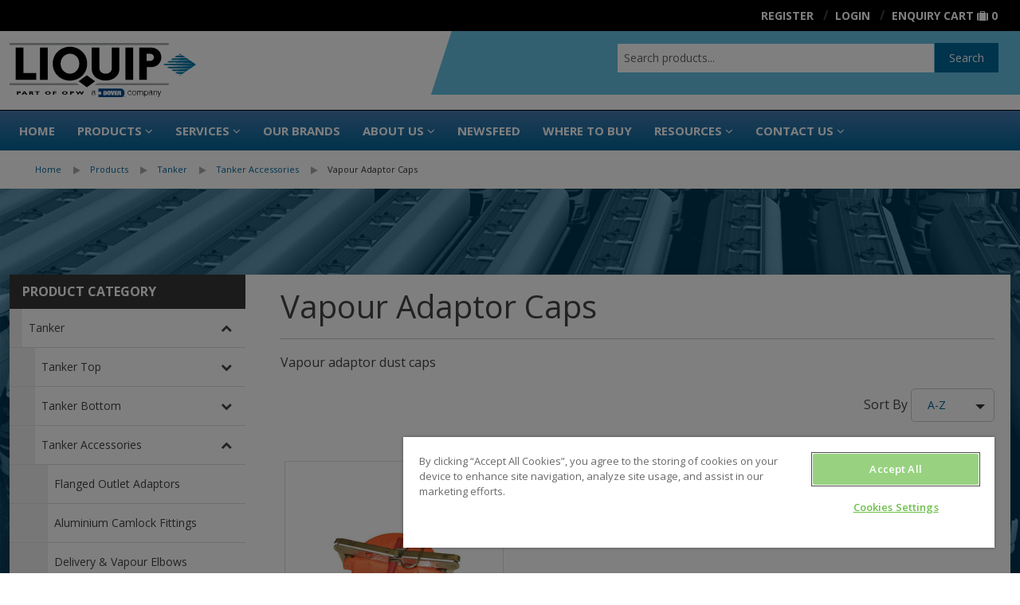

--- FILE ---
content_type: text/html; charset=UTF-8
request_url: https://www.liquip.com/products/tanker/tanker-accessories/vapour-adaptors-caps
body_size: 59507
content:
<!DOCTYPE html>
                                                                                                                                                                                                
<html id="223" data-path="/products" data-key="products"
      data-session="d41d8cd98f00b204e9800998ecf8427e" data-environment="prod" data-debug="false"
      data-shop-uuid="" lang="en" class="no-js nav-no-js ExtJS7">
<head>
                    <script type="application/ld+json">
{
  "@context": "https://schema.org",
  "@type": "Organization",
  "name": "Liquip",
  "legalName": "Liquip International Pty Ltd",
  "url": "https://www.liquip.com/",
  "logo": "https://www.liquip.com/liquip.com/general-pictures/liquip-logo.svg",
  "description": "Liquip supplies equipment for storing and transferring bulk liquids such as petroleum and dry bulk. We specialise in aviation, tanker and terminal markets, offering best-in-class products such as loading arms, ground monitors, meters and pumping systems.",
  "address": {
    "@type": "PostalAddress",
    "streetAddress": "148 Newton Road",
    "addressLocality": "Wetherill Park",
    "addressRegion": "NSW",
    "postalCode": "2164",
    "addressCountry": "AU"
  },
  "contactPoint": {
    "@type": "ContactPoint",
    "telephone": "+61 2 9725 9000",
    "contactType": "customer service"
  },
  "sameAs": [
    "https://www.linkedin.com/company/liquip-part-of-opw",
    "https://www.facebook.com/LiquipInternational",
    "https://www.youtube.com/user/LiquipInternational",
    "https://www.instagram.com/liquipinternational/"
  ],
  "areaServed": "Worldwide"
}
</script>
        <title>Vapour Adaptor Caps</title>
                <meta charset="utf-8"/>
        <meta name="X-UA-Compatible" content="IE=edge" />
<meta name="recaptcha" content="6LeKqHsrAAAAANx4XATOVbYnVrnzLRrC1pUtqSnk" />
<meta name="viewport" content="width=device-width, initial-scale=1.0" />
<meta http-equiv="Content-Type" content="text/html; charset=UTF-8" />
<meta name="description" content="&lt;p&gt;Vapour adaptor dust caps&lt;/p&gt; " />
<meta http-equiv="Content-Language" content="en" />

                <link href="/liquip.com/favicons/favicon.ico" rel="icon" />
<link href="/bundles/liquip/css/default.css?v=663ccb442" media="screen,print" rel="stylesheet" type="text/css" />
                
                <script nonce="OKoZ+OJYBQXLgHHxKTMTlA==" src="/bundle/FrontendLibraries/require.js" nonce="LZxGrPdwQcEdOqF4SQQG0+cbgMiGORlr"></script>
        <!-- Hotjar Tracking Code for https://www.liquip.com/ -->
<script>
(function(h,o,t,j,a,r){
h.hj=h.hj||function(){(h.hj.q=h.hj.q||[]).push(arguments)};
h._hjSettings={hjid:2990901,hjsv:6};
a=o.getElementsByTagName('head')[0];
r=o.createElement('script');r.async=1;
r.src=t+h._hjSettings.hjid+j+h._hjSettings.hjsv;
a.appendChild(r);
})(window,document,'https://static.hotjar.com/c/hotjar-','.js?sv=');
</script>
            
<!-- Google Tag Manager -->
<script>(function(w,d,s,l,i){w[l]=w[l]||[];w[l].push({'gtm.start':
new Date().getTime(),event:'gtm.js'});var f=d.getElementsByTagName(s)[0],
j=d.createElement(s),dl=l!='dataLayer'?'&l='+l:'';j.async=true;j.src=
'https://www.googletagmanager.com/gtm.js?id='+i+dl;f.parentNode.insertBefore(j,f);
})(window,document,'script','dataLayer','GTM-W875V7RH');</script>
<!-- End Google Tag Manager -->
</head>
<body class="v2021">


<!-- Google Tag Manager (noscript) -->
<noscript><iframe src="https://www.googletagmanager.com/ns.html?id=GTM-W875V7RH"
height="0" width="0" style="display:none;visibility:hidden"></iframe></noscript>
<!-- End Google Tag Manager (noscript) -->

        
        <div class="off-canvas-wrap" data-offcanvas>
        <div class="inner-wrap">
            <header>
                        
        <div>
        



                                    <div id="grid_x45acce7cce" class="small-header-bar">
            
                                    

    
    <div
        id="r_grid_x45acce7cce" class="full-row" >
        
                                



                                    
            
                                    

    
    <div
        id="r_grid_xbd57119b10" class="row" >
        
                                                                                                                                                <div id="c_grid_xbd57119b10_a"
                         class="small-5 large-3 columns" >



                                    
            
                                                    <a href="/" id="a_img_x18973f4bca" linktype="internal" internalType="document" internalId="222" path="/">
                                                        <picture loading="lazy" id="img_x18973f4bca">
	<source srcset="/liquip.com/general-pictures/liquip-logo.svg 1x" width="190" height="55" type="image/svg+xml" />
	<img class="logo " src="/liquip.com/general-pictures/liquip-logo.svg" width="190" height="55" alt="" loading="lazy" srcset="/liquip.com/general-pictures/liquip-logo.svg 1x" />
</picture>

                                            </a>
                                            
            
                
                
                            
                    
</div>
                                                                                                                                <div id="c_grid_xbd57119b10_b"
                         class="small-7 large-9 columns" >



                                    <div id="grid_x818abf1bf8" class="text-right children-as-inline-block">
            
                                    

    
    <div
        id="r_grid_x818abf1bf8" class="full-row" >
        
                                



                                    <div id="x5bf8f3685b" class="liquipLoginBox" data-user data-cart='DEFAULT'>
            
                                    




                                    
            
                                                                                        
        
                
                            
                    


<ul>
    <li data-show-for-authenticated><a href="/customer/dashboard">
            <i class="fa fa-lg fa-th-large"></i>
            <span class="hide-for-small">Dashboard:
                <span data-field="fullName"></span></span></a></li>
    <li data-show-for-authenticated class="slash"><a class="user-action-signout">
            <i class="fa fa-lg fa-sign-out show-for-small-only"></i>
            <span class="show-for-medium-up">Logout</span></a>
    </li>
    <li class="hide-for-small" data-hide-for-authenticated><a href="/customer/signup"><i
                class="fa fa-lg fa-user-plus show-for-small-only"></i>
            <span class="hide-for-small">Register</span>
        </a>
    </li>
    <li data-hide-for-authenticated class="slash"><a
            href="/customer/login"><i
                class="fa fa-lg fa-user show-for-small-only"></i><span
                class="show-for-medium-up">Login</span></a></li>
            <li class="slash"><a href="/cart" class="show-for-medium-up">Enquiry
                Cart</a> <a href="/cart" style="text-decoration: none;"><i
                    class="fa fa-small fa-suitcase show-for-medium-up"></i><i
                    class="fa fa-lg fa-suitcase show-for-small-only"></i> <span class="cartCount" data-cart-size
                                                                                data-cart="DEFAULT"></span></a></li>
    </ul>

                
                            </div>
<script nonce="Geh058pTQ3oMLbzmopYFMA==" type="text/javascript">require(["Website/Brick","/bundles/liquip/areas/liquipLoginBox/js/brick.js?v=e0c49dfa5"],function (b,brick){if(brick){brick.editmode = false;}else{console.warn('Unable to initialize JS script!');return;}if(typeof brick === 'function'){b.Brick.prototype.viewEditmode = Boolean();b.Brick.prototype.DEBUG = Boolean(); var Brick = new brick("x5bf8f3685b","liquipLoginBox","/bundles/liquip/areas/liquipLoginBox",b.Brick); delete (b.Brick.prototype.brickConfig); delete (b.Brick.prototype.viewEditmode);}});</script>
                    




                                    <div id="xa454045b54" class="liquipSearch">
            
                                    
<div class="show-for-small-only">
    <a href="#" class="toggle-visible"><i class="fa fa-lg fa-search"></i></a>
</div>
<form action="/search" class="clearfix">
    <div class="row">
        <div class="large-12 columns">
            <div class="row collapse">
                <div class="small-10 columns">
                    <input name="q" placeholder="Search products..." type="text" data-autocomplete-action
                           autocomplete="off"/>
                </div>
                <div class="small-2 columns">
                    <button class="button postfix" type="submit">Search</button>
                </div>
            </div>
        </div>
    </div>
</form>

                
                            </div>
<script nonce="Geh058pTQ3oMLbzmopYFMA==" type="text/javascript">require(["Website/Brick","lz-string","/bundles/liquip/areas/liquipSearch/js/brick.js?v=8f73bc725"],function (b,LZ,brick){if(brick){brick.editmode = false;}else{console.warn('Unable to initialize JS script!');return;}if(typeof brick === 'function'){b.Brick.prototype.brickConfig=LZ.decompressFromBase64('N4IgLgFgrgtgRgOwIYEsA2BhAZgcxALhDRQEcoUAHAZQFMkAnAYwhAF8g===');b.Brick.prototype.viewEditmode = Boolean();b.Brick.prototype.DEBUG = Boolean(); var Brick = new brick("xa454045b54","liquipSearch","/bundles/liquip/areas/liquipSearch",b.Brick); delete (b.Brick.prototype.brickConfig); delete (b.Brick.prototype.viewEditmode);}});</script>
                    




                                    <div id="x8dca9e14d7" class="liquipNavigationBar">
            
                                    
    <div class="row show-for-medium-up">
        <div class="medium-12 columns">
            <nav class="nav" role="navigation">
                
            </nav>
        </div>
    </div>
    <div class="show-for-small-only">
        <a href="#" class="right-off-canvas-toggle"><i class="fa fa-lg fa-bars"></i></a>
    </div>

                
                            </div>
<script nonce="Geh058pTQ3oMLbzmopYFMA==" type="text/javascript">require(["Website/Brick","/bundles/liquip/areas/liquipNavigationBar/js/brick.js?v=3324b9078"],function (b,brick){if(brick){brick.editmode = false;}else{console.warn('Unable to initialize JS script!');return;}if(typeof brick === 'function'){b.Brick.prototype.viewEditmode = Boolean();b.Brick.prototype.DEBUG = Boolean(); var Brick = new brick("x8dca9e14d7","liquipNavigationBar","/bundles/liquip/areas/liquipNavigationBar",b.Brick); delete (b.Brick.prototype.brickConfig); delete (b.Brick.prototype.viewEditmode);}});</script>
                    

        
            </div>
    
                
                            </div>
                    
</div>
                                    
            </div>
    
                
                            
                    

        
            </div>
    
                
                            </div>
                    




                                    <div id="grid_xb45dc994e9" class="text-right inverse show-for-medium-up">
            
                                    

    
    <div
        id="r_grid_xb45dc994e9" class="row" >
        
                                                                                                                                                <div id="c_grid_xb45dc994e9_a"
                         class="small-12 large-12 columns" >



                                    <div id="x767f6edec9" class="liquipLoginBox" data-user data-cart='DEFAULT'>
            
                                    




                                    
            
                                                                                        
        
                
                            
                    


<ul>
    <li data-show-for-authenticated><a href="/customer/dashboard">
            <i class="fa fa-lg fa-th-large"></i>
            <span class="hide-for-small">Dashboard:
                <span data-field="fullName"></span></span></a></li>
    <li data-show-for-authenticated class="slash"><a class="user-action-signout">
            <i class="fa fa-lg fa-sign-out show-for-small-only"></i>
            <span class="show-for-medium-up">Logout</span></a>
    </li>
    <li class="hide-for-small" data-hide-for-authenticated><a href="/customer/signup"><i
                class="fa fa-lg fa-user-plus show-for-small-only"></i>
            <span class="hide-for-small">Register</span>
        </a>
    </li>
    <li data-hide-for-authenticated class="slash"><a
            href="/customer/login"><i
                class="fa fa-lg fa-user show-for-small-only"></i><span
                class="show-for-medium-up">Login</span></a></li>
            <li class="slash"><a href="/cart" class="show-for-medium-up">Enquiry
                Cart</a> <a href="/cart" style="text-decoration: none;"><i
                    class="fa fa-small fa-suitcase show-for-medium-up"></i><i
                    class="fa fa-lg fa-suitcase show-for-small-only"></i> <span class="cartCount" data-cart-size
                                                                                data-cart="DEFAULT"></span></a></li>
    </ul>

                
                            </div>
<script nonce="Geh058pTQ3oMLbzmopYFMA==" type="text/javascript">require(["Website/Brick","/bundles/liquip/areas/liquipLoginBox/js/brick.js?v=e0c49dfa5"],function (b,brick){if(brick){brick.editmode = false;}else{console.warn('Unable to initialize JS script!');return;}if(typeof brick === 'function'){b.Brick.prototype.viewEditmode = Boolean();b.Brick.prototype.DEBUG = Boolean(); var Brick = new brick("x767f6edec9","liquipLoginBox","/bundles/liquip/areas/liquipLoginBox",b.Brick); delete (b.Brick.prototype.brickConfig); delete (b.Brick.prototype.viewEditmode);}});</script>
                    
</div>
                                    
            </div>
    
                
                            </div>
                    




                                    <div id="grid_7f3596d180" class="header_bg hide-for-small-only">
            
                                    

    
    <div
        id="r_grid_7f3596d180" class="full-row" >
        
                                



                                    
            
                                    

    
    <div
        id="r_grid_69dbc3ea20" class="row" >
        
                                                                                                                                                <div id="c_grid_69dbc3ea20_a"
                         class="small-12 large-3 columns" >



                                    
            
                                                    <a href="/" id="a_img_84b77f1d7f" linktype="internal" internalType="document" internalId="222" path="/">
                                                        <picture loading="lazy" id="img_84b77f1d7f">
	<source srcset="/liquip.com/general-pictures/liquip-logo.svg 1x" width="190" height="55" type="image/svg+xml" />
	<img class="pb1 liquipLogo" style="width:234px" src="/liquip.com/general-pictures/liquip-logo.svg" width="190" height="55" alt="" loading="lazy" srcset="/liquip.com/general-pictures/liquip-logo.svg 1x" />
</picture>

                                            </a>
                                            
            
                
                
                            
                    
</div>
                                                                                                                                <div id="c_grid_69dbc3ea20_c"
                         class="small-12 large-4 columns" ></div>
                                                                                                                                <div id="c_grid_69dbc3ea20_b"
                         class="small-12 large-5 columns" >



                                    <div id="wy_47178dd28b" class="liquipSearch">
            
                                    
<div class="show-for-small-only">
    <a href="#" class="toggle-visible"><i class="fa fa-lg fa-search"></i></a>
</div>
<form action="/search" class="clearfix">
    <div class="row">
        <div class="large-12 columns">
            <div class="row collapse">
                <div class="small-10 columns">
                    <input name="q" placeholder="Search products..." type="text" data-autocomplete-action
                           autocomplete="off"/>
                </div>
                <div class="small-2 columns">
                    <button class="button postfix" type="submit">Search</button>
                </div>
            </div>
        </div>
    </div>
</form>

                
                            </div>
<script nonce="Geh058pTQ3oMLbzmopYFMA==" type="text/javascript">require(["Website/Brick","lz-string","/bundles/liquip/areas/liquipSearch/js/brick.js?v=8f73bc725"],function (b,LZ,brick){if(brick){brick.editmode = false;}else{console.warn('Unable to initialize JS script!');return;}if(typeof brick === 'function'){b.Brick.prototype.brickConfig=LZ.decompressFromBase64('N4IgLgFgrgtgRgOwIYEsA2BhAZgcxALhDRQEcoUAHAZQFMkAnAYwhAF8g===');b.Brick.prototype.viewEditmode = Boolean();b.Brick.prototype.DEBUG = Boolean(); var Brick = new brick("wy_47178dd28b","liquipSearch","/bundles/liquip/areas/liquipSearch",b.Brick); delete (b.Brick.prototype.brickConfig); delete (b.Brick.prototype.viewEditmode);}});</script>
                    
</div>
                                    
            </div>
    
                
                            
                    




                                    <div id="grid_x371f231788" class="liquipNavigationBar">
            
                                    
    <div class="row show-for-medium-up">
        <div class="medium-12 columns">
            <nav class="nav" role="navigation">
                <ul class="nav-bar">
    <li>
        <a href="/">Home</a>
    </li>
    <li class="active">
        <a id="pimcore-navigation-renderer-menu-223" title="Products" class="maxi-menu main hasChildren" href="/products" data-sidebar="/snippets/nav/sidebar">Products</a>
        <ul>
            <li>
                <a id="pimcore-navigation-renderer-menu-ProductCategory-258" title="Tanker" class=" hasSubCategories hasChildren" href="/products/tanker">Tanker</a>
                <ul>
                    <li>
                        <a id="pimcore-navigation-renderer-menu-ProductCategory-356" title="Tanker Top" class=" hasSubCategories hasChildren" href="/products/tanker/tanker-top">Tanker Top</a>
                        <ul>
                            <li>
                                <a id="pimcore-navigation-renderer-menu-ProductCategory-352" title="Manholes/Hatches" href="/products/tanker/tanker-top/hatches-manholes">Manholes/Hatches</a>
                            </li>
                            <li>
                                <a id="pimcore-navigation-renderer-menu-ProductCategory-362" title="Emergency Inspection Hatches" href="/products/tanker/tanker-top/emergency-inspections-hatches">Emergency Inspection Hatches</a>
                            </li>
                            <li>
                                <a id="pimcore-navigation-renderer-menu-ProductCategory-363" title="Hatch Weather Covers" href="/products/tanker/tanker-top/hatch-weather-covers">Hatch Weather Covers</a>
                            </li>
                            <li>
                                <a id="pimcore-navigation-renderer-menu-ProductCategory-364" title="Coamings &amp; Clampbands" href="/products/tanker/tanker-top/coamings-clampbands">Coamings &amp; Clampbands</a>
                            </li>
                            <li>
                                <a id="pimcore-navigation-renderer-menu-ProductCategory-365" title="Vapour Recovery" href="/products/tanker/tanker-top/vapour-recovery">Vapour Recovery</a>
                            </li>
                            <li>
                                <a id="pimcore-navigation-renderer-menu-ProductCategory-367" title="Dip &amp; Fill Tubes &amp; Accessories" href="/products/tanker/tanker-top/dip-fill-tubes-and-accessories">Dip &amp; Fill Tubes &amp; Accessories</a>
                            </li>
                            <li>
                                <a id="pimcore-navigation-renderer-menu-ProductCategory-366" title="Pressure Vacuum Vents" href="/products/tanker/tanker-top/pressure-vacuum-vents">Pressure Vacuum Vents</a>
                            </li>
                            <li>
                                <a id="pimcore-navigation-renderer-menu-ProductCategory-368" title="Top Operators" href="/products/tanker/tanker-top/top-operators">Top Operators</a>
                            </li>
                            <li>
                                <a id="pimcore-navigation-renderer-menu-ProductCategory-369" title="Tanker Top Accessories" href="/products/tanker/tanker-top/tanker-top-accessories">Tanker Top Accessories</a>
                            </li>
                        </ul>
                    </li>
                    <li>
                        <a id="pimcore-navigation-renderer-menu-ProductCategory-357" title="Tanker Bottom" class=" hasSubCategories hasChildren" href="/products/tanker/tanker-bottom">Tanker Bottom</a>
                        <ul>
                            <li>
                                <a id="pimcore-navigation-renderer-menu-ProductCategory-370" title="API Adaptors" href="/products/tanker/tanker-bottom/api-adaptors">API Adaptors</a>
                            </li>
                            <li>
                                <a id="pimcore-navigation-renderer-menu-ProductCategory-371" title="API Coupling Adaptors &amp; Accessories" href="/products/tanker/tanker-bottom/api-accessories-coupling-adaptors">API Coupling Adaptors &amp; Accessories</a>
                            </li>
                            <li>
                                <a id="pimcore-navigation-renderer-menu-ProductCategory-372" title="Internal/Bottom Valves" href="/products/tanker/tanker-bottom/internal-bottom-valves">Internal/Bottom Valves</a>
                            </li>
                            <li>
                                <a id="pimcore-navigation-renderer-menu-ProductCategory-376" title="Vapour gates &amp; Air Interlock Valves" href="/products/tanker/tanker-bottom/vapour-gates-air-interlock-valves">Vapour gates &amp; Air Interlock Valves</a>
                            </li>
                            <li>
                                <a id="pimcore-navigation-renderer-menu-ProductCategory-435" title="Vapour Adaptors &amp; Couplers" href="/products/tanker/tanker-bottom/vapour-adaptors-couplers">Vapour Adaptors &amp; Couplers</a>
                            </li>
                            <li>
                                <a id="pimcore-navigation-renderer-menu-ProductCategory-375" title="Manifolds &amp; Pneumatic Control Boxes" href="/products/tanker/tanker-bottom/manifolds-pneumatic-control-boxes">Manifolds &amp; Pneumatic Control Boxes</a>
                            </li>
                            <li>
                                <a id="pimcore-navigation-renderer-menu-ProductCategory-374" title="Static/Bonding Components" href="/products/tanker/tanker-bottom/static-bonding-components">Static/Bonding Components</a>
                            </li>
                            <li>
                                <a id="pimcore-navigation-renderer-menu-ProductCategory-436" title="Accessories" href="/products/tanker/tanker-bottom/accessories">Accessories</a>
                            </li>
                        </ul>
                    </li>
                    <li>
                        <a id="pimcore-navigation-renderer-menu-ProductCategory-360" title="Tanker Accessories" class=" hasSubCategories hasChildren" href="/products/tanker/tanker-accessories">Tanker Accessories</a>
                        <ul>
                            <li>
                                <a id="pimcore-navigation-renderer-menu-ProductCategory-382" title="Flanged Outlet Adaptors" href="/products/tanker/tanker-accessories/flanged-outlet-adaptors">Flanged Outlet Adaptors</a>
                            </li>
                            <li>
                                <a id="pimcore-navigation-renderer-menu-ProductCategory-1855" title="Aluminium Camlock Fittings" href="/products/tanker/tanker-accessories/aluminium-camlock-fittings">Aluminium Camlock Fittings</a>
                            </li>
                            <li>
                                <a id="pimcore-navigation-renderer-menu-ProductCategory-384" title="Delivery &amp; Vapour Elbows" href="/products/tanker/tanker-accessories/deliver-vapour-elbows">Delivery &amp; Vapour Elbows</a>
                            </li>
                            <li>
                                <a id="pimcore-navigation-renderer-menu-ProductCategory-385" title="Rollover Protection &amp; Accessories" href="/products/tanker/tanker-accessories/rollover-protection-accessories">Rollover Protection &amp; Accessories</a>
                            </li>
                            <li>
                                <a id="pimcore-navigation-renderer-menu-ProductCategory-386" title="Hazchem Signs" href="/products/tanker/tanker-accessories/hazchem-signs">Hazchem Signs</a>
                            </li>
                            <li>
                                <a id="pimcore-navigation-renderer-menu-ProductCategory-388" title="Flanged Butterfly Valves &amp; Accessories" href="/products/tanker/tanker-accessories/butterfly-valves-accessories">Flanged Butterfly Valves &amp; Accessories</a>
                            </li>
                            <li>
                                <a id="pimcore-navigation-renderer-menu-ProductCategory-387" title="Product Indicators" href="/products/tanker/tanker-accessories/product-indicators">Product Indicators</a>
                            </li>
                            <li>
                                <a id="pimcore-navigation-renderer-menu-ProductCategory-389" title="Hose Reels" href="/products/tanker/tanker-accessories/hose-reels">Hose Reels</a>
                            </li>
                            <li>
                                <a id="pimcore-navigation-renderer-menu-ProductCategory-390" title="Pipe Bends" href="/products/tanker/tanker-accessories/pipe-bends">Pipe Bends</a>
                            </li>
                            <li>
                                <a id="pimcore-navigation-renderer-menu-ProductCategory-391" title="Gaskets" href="/products/tanker/tanker-accessories/gaskets">Gaskets</a>
                            </li>
                            <li>
                                <a id="pimcore-navigation-renderer-menu-ProductCategory-392" title="Sightglasses &amp; Flanges" href="/products/tanker/tanker-accessories/sightglasses-flanges">Sightglasses &amp; Flanges</a>
                            </li>
                            <li>
                                <a id="pimcore-navigation-renderer-menu-ProductCategory-516" title="Air Vapour Filters" href="/products/tanker/tanker-accessories/air-vapour-filters">Air Vapour Filters</a>
                            </li>
                            <li>
                                <a id="pimcore-navigation-renderer-menu-ProductCategory-6857" title="Chemical Test Kit" href="/products/tanker/tanker-accessories/seal-test-kit">Chemical Test Kit</a>
                            </li>
                            <li>
                                <a id="pimcore-navigation-renderer-menu-ProductCategory-383" title="Vapour Adaptor Caps" href="/products/tanker/tanker-accessories/vapour-adaptors-caps">Vapour Adaptor Caps</a>
                            </li>
                        </ul>
                    </li>
                    <li>
                        <a id="pimcore-navigation-renderer-menu-ProductCategory-359" title="Metering, Dispensing &amp; Gauging" class=" hasSubCategories hasChildren" href="/products/tanker/metering-dispensing-gauging">Metering, Dispensing &amp; Gauging</a>
                        <ul>
                            <li>
                                <a id="pimcore-navigation-renderer-menu-ProductCategory-7541" title="Swift Delivery System" href="/products/tanker/metering-dispensing-gauging/swift-delivery-system">Swift Delivery System</a>
                            </li>
                            <li>
                                <a id="pimcore-navigation-renderer-menu-ProductCategory-663" title="Register &amp; Gauging CPUs" href="/products/tanker/metering-dispensing-gauging/register-gauging-cpus">Register &amp; Gauging CPUs</a>
                            </li>
                            <li>
                                <a id="pimcore-navigation-renderer-menu-ProductCategory-418" title="Registers &amp; Gauging Accessories" href="/products/tanker/metering-dispensing-gauging/registers--gauging-accessories">Registers &amp; Gauging Accessories</a>
                            </li>
                            <li>
                                <a id="pimcore-navigation-renderer-menu-ProductCategory-419" title="Strainers" href="/products/tanker/metering-dispensing-gauging/strainers">Strainers</a>
                            </li>
                            <li>
                                <a id="pimcore-navigation-renderer-menu-ProductCategory-548" title="Swivels" href="/products/tanker/metering-dispensing-gauging/swivels">Swivels</a>
                            </li>
                            <li>
                                <a id="pimcore-navigation-renderer-menu-ProductCategory-417" title="Meters" href="/products/tanker/metering-dispensing-gauging/meters">Meters</a>
                            </li>
                            <li>
                                <a id="pimcore-navigation-renderer-menu-ProductCategory-551" title="Nozzles" href="/products/tanker/metering-dispensing-gauging/nozzles">Nozzles</a>
                            </li>
                            <li>
                                <a id="pimcore-navigation-renderer-menu-ProductCategory-815" title="Truck Mounted Dispenser Systems" href="/products/tanker/metering-dispensing-gauging/dispenser-systems">Truck Mounted Dispenser Systems</a>
                            </li>
                            <li>
                                <a id="pimcore-navigation-renderer-menu-ProductCategory-816" title="Hose Reels" href="/products/tanker/metering-dispensing-gauging/hosereels and accessories">Hose Reels</a>
                            </li>
                        </ul>
                    </li>
                    <li>
                        <a id="pimcore-navigation-renderer-menu-ProductCategory-358" title="Tanker Overfill Systems" class=" hasSubCategories hasChildren" href="/products/tanker/tanker-overfill-systems">Tanker Overfill Systems</a>
                        <ul>
                            <li>
                                <a id="pimcore-navigation-renderer-menu-ProductCategory-378" title="Overfill Protection Probes" href="/products/tanker/tanker-overfill-systems/overfill-protection-probes">Overfill Protection Probes</a>
                            </li>
                            <li>
                                <a id="pimcore-navigation-renderer-menu-ProductCategory-377" title="Truck Plugs" href="/products/tanker/tanker-overfill-systems/truck-plugs">Truck Plugs</a>
                            </li>
                            <li>
                                <a id="pimcore-navigation-renderer-menu-ProductCategory-379" title="On Board Monitors" href="/products/tanker/tanker-overfill-systems/on-board-monitors">On Board Monitors</a>
                            </li>
                            <li>
                                <a id="pimcore-navigation-renderer-menu-ProductCategory-380" title="Overfill System Testers" href="/products/tanker/tanker-overfill-systems/overfill-system-testers">Overfill System Testers</a>
                            </li>
                            <li>
                                <a id="pimcore-navigation-renderer-menu-ProductCategory-381" title="Overfill Accessories" href="/products/tanker/tanker-overfill-systems/overfill-accessories">Overfill Accessories</a>
                            </li>
                        </ul>
                    </li>
                </ul>
            </li>
            <li>
                <a id="pimcore-navigation-renderer-menu-ProductCategory-259" title="Terminal" class=" hasSubCategories hasChildren" href="/products/terminal">Terminal</a>
                <ul>
                    <li>
                        <a id="pimcore-navigation-renderer-menu-ProductCategory-393" title="Complete Loading Arms" class=" hasSubCategories hasChildren" href="/products/terminal/complete-loading-arms">Complete Loading Arms</a>
                        <ul>
                            <li>
                                <a id="pimcore-navigation-renderer-menu-ProductCategory-405" title="Top Loading Arms" href="/products/terminal/complete-loading-arms/top-loading-arms">Top Loading Arms</a>
                            </li>
                            <li>
                                <a id="pimcore-navigation-renderer-menu-ProductCategory-406" title="Bottom Loading Arms" href="/products/terminal/complete-loading-arms/bottom-loading-arms">Bottom Loading Arms</a>
                            </li>
                            <li>
                                <a id="pimcore-navigation-renderer-menu-ProductCategory-24703" title="Mine Site and Rail Loading Arms" href="/products/terminal/complete-loading-arms/Mine-Site-Rail-loading-arms">Mine Site and Rail Loading Arms</a>
                            </li>
                            <li>
                                <a id="pimcore-navigation-renderer-menu-ProductCategory-409" title="Liquified Gas Loading Arms" href="/products/terminal/complete-loading-arms/liquified-gas-loading-arms">Liquified Gas Loading Arms</a>
                            </li>
                            <li>
                                <a id="pimcore-navigation-renderer-menu-ProductCategory-408" title="Bitumen Loading Arms" href="/products/terminal/complete-loading-arms/bitumen-loading-arms">Bitumen Loading Arms</a>
                            </li>
                            <li>
                                <a id="pimcore-navigation-renderer-menu-ProductCategory-874" title="Vapour Loading Arms" href="/products/terminal/complete-loading-arms/vapour-recovery-arms">Vapour Loading Arms</a>
                            </li>
                            <li>
                                <a id="pimcore-navigation-renderer-menu-ProductCategory-886" title="Unloading Arms" href="/products/terminal/complete-loading-arms/unloading-arms">Unloading Arms</a>
                            </li>
                            <li>
                                <a id="pimcore-navigation-renderer-menu-ProductCategory-410" title="Custom/Specialty Loading Arms" href="/products/terminal/complete-loading-arms/custom-loading-arms">Custom/Specialty Loading Arms</a>
                            </li>
                        </ul>
                    </li>
                    <li>
                        <a id="pimcore-navigation-renderer-menu-ProductCategory-411" title="Loading System Components" class=" hasSubCategories hasChildren" href="/products/terminal/loading-system-components">Loading System Components</a>
                        <ul>
                            <li>
                                <a id="pimcore-navigation-renderer-menu-ProductCategory-877" title="Top Loading Components" class=" hasSubCategoriesOverRecursionLevel" href="/products/terminal/loading-system-components/top-loading">Top Loading Components</a>
                            </li>
                            <li>
                                <a id="pimcore-navigation-renderer-menu-ProductCategory-878" title="Bottom Loading Components" class=" hasSubCategoriesOverRecursionLevel" href="/products/terminal/loading-system-components/bottom-loading">Bottom Loading Components</a>
                            </li>
                            <li>
                                <a id="pimcore-navigation-renderer-menu-ProductCategory-912" title="Unloading Components" class=" hasSubCategoriesOverRecursionLevel" href="/products/terminal/loading-system-components/unloading">Unloading Components</a>
                            </li>
                            <li>
                                <a id="pimcore-navigation-renderer-menu-ProductCategory-932" title="Vapour Components" class=" hasSubCategoriesOverRecursionLevel" href="/products/terminal/loading-system-components/vapour">Vapour Components</a>
                            </li>
                            <li>
                                <a id="pimcore-navigation-renderer-menu-ProductCategory-948" title="Bitumen Components" href="/products/terminal/loading-system-components/bitumen">Bitumen Components</a>
                            </li>
                            <li>
                                <a id="pimcore-navigation-renderer-menu-ProductCategory-953" title="LPG Components" href="/products/terminal/loading-system-components/lpg">LPG Components</a>
                            </li>
                        </ul>
                    </li>
                    <li>
                        <a id="pimcore-navigation-renderer-menu-ProductCategory-394" title="Overfill Protection" class=" hasSubCategories hasChildren" href="/products/terminal/overfill-protection">Overfill Protection</a>
                        <ul>
                            <li>
                                <a id="pimcore-navigation-renderer-menu-ProductCategory-398" title="Overfill Protection monitors" href="/products/terminal/overfill-protection/overfill-monitors">Overfill Protection monitors</a>
                            </li>
                            <li>
                                <a id="pimcore-navigation-renderer-menu-ProductCategory-399" title="Gantry Plugs &amp; Cables" href="/products/terminal/overfill-protection/gantry-plugs">Gantry Plugs &amp; Cables</a>
                            </li>
                            <li>
                                <a id="pimcore-navigation-renderer-menu-ProductCategory-400" title="Overfill System Testers" href="/products/terminal/overfill-protection/overfill-system-testers">Overfill System Testers</a>
                            </li>
                            <li>
                                <a id="pimcore-navigation-renderer-menu-ProductCategory-567" title="Overfill Accessories" href="/products/terminal/overfill-protection/overfill-accessories">Overfill Accessories</a>
                            </li>
                        </ul>
                    </li>
                    <li>
                        <a id="pimcore-navigation-renderer-menu-ProductCategory-571" title="Metering, Dispensing &amp; Gauging" class=" hasSubCategories hasChildren" href="/products/terminal/metering-dispensing-gauging">Metering, Dispensing &amp; Gauging</a>
                        <ul>
                            <li>
                                <a id="pimcore-navigation-renderer-menu-ProductCategory-573" title="Registers &amp; Gauging" href="/products/terminal/metering-dispensing-gauging/registers--gauging">Registers &amp; Gauging</a>
                            </li>
                            <li>
                                <a id="pimcore-navigation-renderer-menu-ProductCategory-572" title="Meters" href="/products/terminal/metering-dispensing-gauging/meters">Meters</a>
                            </li>
                            <li>
                                <a id="pimcore-navigation-renderer-menu-ProductCategory-574" title="Strainers" href="/products/terminal/metering-dispensing-gauging/strainers">Strainers</a>
                            </li>
                            <li>
                                <a id="pimcore-navigation-renderer-menu-ProductCategory-575" title="Swivels" href="/products/terminal/metering-dispensing-gauging/swivels">Swivels</a>
                            </li>
                            <li>
                                <a id="pimcore-navigation-renderer-menu-ProductCategory-576" title="Nozzles" href="/products/terminal/metering-dispensing-gauging/nozzles">Nozzles</a>
                            </li>
                        </ul>
                    </li>
                    <li>
                        <a id="pimcore-navigation-renderer-menu-ProductCategory-395" title="Vapour Recovery" class=" hasSubCategories hasChildren" href="/products/terminal/vapour-recovery">Vapour Recovery</a>
                        <ul>
                            <li>
                                <a id="pimcore-navigation-renderer-menu-ProductCategory-24904" title="Vapour Cones" href="/products/terminal/vapour-recovery/Vapour Cones">Vapour Cones</a>
                            </li>
                            <li>
                                <a id="pimcore-navigation-renderer-menu-ProductCategory-563" title="Vapour Adaptors" href="/products/terminal/vapour-recovery/vapour-adaptors">Vapour Adaptors</a>
                            </li>
                            <li>
                                <a id="pimcore-navigation-renderer-menu-ProductCategory-416" title="Vapour Couplings" href="/products/terminal/vapour-recovery/vapour-couplings">Vapour Couplings</a>
                            </li>
                            <li>
                                <a id="pimcore-navigation-renderer-menu-ProductCategory-959" title="Vapour Parking Adaptors" href="/products/terminal/vapour-recovery/vapour-parking-adaptors">Vapour Parking Adaptors</a>
                            </li>
                        </ul>
                    </li>
                    <li>
                        <a id="pimcore-navigation-renderer-menu-ProductCategory-1792" title="Dry Disconnect Couplings" class=" hasSubCategories hasChildren" href="/products/terminal/dry-disconnect-couplings">Dry Disconnect Couplings</a>
                        <ul>
                            <li>
                                <a id="pimcore-navigation-renderer-menu-ProductCategory-1800" title="Drylok™" href="/products/terminal/dry-disconnect-couplings/drylok">Drylok™</a>
                            </li>
                            <li>
                                <a id="pimcore-navigation-renderer-menu-ProductCategory-1802" title="Epsilon®" href="/products/terminal/dry-disconnect-couplings/epsilon">Epsilon®</a>
                            </li>
                            <li>
                                <a id="pimcore-navigation-renderer-menu-ProductCategory-1799" title="Kamvalok®" href="/products/terminal/dry-disconnect-couplings/kamvalok">Kamvalok®</a>
                            </li>
                            <li>
                                <a id="pimcore-navigation-renderer-menu-ProductCategory-22511" title="OPW®-Breakaways" href="/products/terminal/dry-disconnect-couplings/opw-breakaway">OPW®-Breakaways</a>
                            </li>
                        </ul>
                    </li>
                </ul>
            </li>
            <li>
                <a id="pimcore-navigation-renderer-menu-ProductCategory-427" title="Liquip Aviation" class=" hasSubCategories hasChildren" href="/products/aviation">Liquip Aviation</a>
                <ul>
                    <li>
                        <a id="pimcore-navigation-renderer-menu-ProductCategory-433" title="Aviation Bottom Loading &amp; Accessories" class=" hasSubCategories hasChildren" href="/products/aviation/aviation-bottom-loading-accessories">Aviation Bottom Loading &amp; Accessories</a>
                        <ul>
                            <li>
                                <a id="pimcore-navigation-renderer-menu-ProductCategory-637" title="Bottom Loading Adaptor" href="/products/aviation/aviation-bottom-loading-accessories/bottom-loading-adaptor">Bottom Loading Adaptor</a>
                            </li>
                            <li>
                                <a id="pimcore-navigation-renderer-menu-ProductCategory-1963" title="OPW Euro Line Bottom Valves" href="/products/aviation/aviation-bottom-loading-accessories/opw-euro-line-bottom-valves">OPW Euro Line Bottom Valves</a>
                            </li>
                            <li>
                                <a id="pimcore-navigation-renderer-menu-ProductCategory-636" title="Normec Internal Footvalves" href="/products/aviation/aviation-bottom-loading-accessories/normec-internal-footvalves">Normec Internal Footvalves</a>
                            </li>
                        </ul>
                    </li>
                    <li>
                        <a id="pimcore-navigation-renderer-menu-ProductCategory-13998" title="Aviation Fuel Filtration" class=" hasSubCategories hasChildren" href="/products/aviation/aviation-fuel-filtration">Aviation Fuel Filtration</a>
                        <ul>
                            <li>
                                <a id="pimcore-navigation-renderer-menu-ProductCategory-14010" title="Aviation Military Vessels" href="/products/aviation/aviation-fuel-filtration/aviation-military-vessels">Aviation Military Vessels</a>
                            </li>
                            <li>
                                <a id="pimcore-navigation-renderer-menu-ProductCategory-14004" title="Aviation Commercial Vessels" href="/products/aviation/aviation-fuel-filtration/aviation-commercial-vessels">Aviation Commercial Vessels</a>
                            </li>
                        </ul>
                    </li>
                    <li>
                        <a id="pimcore-navigation-renderer-menu-ProductCategory-12239" title="Aviation Overfill Protection" href="/products/aviation/aviation-overfill-protection">Aviation Overfill Protection</a>
                    </li>
                    <li>
                        <a id="pimcore-navigation-renderer-menu-ProductCategory-430" title="Hydrant Pit Valves &amp; Boxes" class=" hasSubCategories hasChildren" href="/products/aviation/hydrant-pit-valves-boxes">Hydrant Pit Valves &amp; Boxes</a>
                        <ul>
                            <li>
                                <a id="pimcore-navigation-renderer-menu-ProductCategory-612" title="Hydrant Pit Box Assemblies" href="/products/aviation/hydrant-pit-valves-boxes/hydrant-pit-boxes">Hydrant Pit Box Assemblies</a>
                            </li>
                            <li>
                                <a id="pimcore-navigation-renderer-menu-ProductCategory-614" title="Hydrant Couplers" href="/products/aviation/hydrant-pit-valves-boxes/hydrant-couplers">Hydrant Couplers</a>
                            </li>
                            <li>
                                <a id="pimcore-navigation-renderer-menu-ProductCategory-615" title="Hydrant Pit Valve" href="/products/aviation/hydrant-pit-valves-boxes/hydrant-pit-valve">Hydrant Pit Valve</a>
                            </li>
                            <li>
                                <a id="pimcore-navigation-renderer-menu-ProductCategory-12680" title="Hydrant Pit Lids" href="/products/aviation/hydrant-pit-valves-boxes/hydrant-pit-lids">Hydrant Pit Lids</a>
                            </li>
                        </ul>
                    </li>
                    <li>
                        <a id="pimcore-navigation-renderer-menu-ProductCategory-431" title="Fuel Sampling &amp; Gauges" class=" hasSubCategories hasChildren" href="/products/aviation/fuel-sampling-and-gauges">Fuel Sampling &amp; Gauges</a>
                        <ul>
                            <li>
                                <a id="pimcore-navigation-renderer-menu-ProductCategory-627" title="Aljac Samplers" href="/products/aviation/fuel-sampling-and-gauges/aljac-sampler">Aljac Samplers</a>
                            </li>
                            <li>
                                <a id="pimcore-navigation-renderer-menu-ProductCategory-625" title="Collector Tanks and Accessories" href="/products/aviation/fuel-sampling-and-gauges/collector-tanks-and-accessories">Collector Tanks and Accessories</a>
                            </li>
                            <li>
                                <a id="pimcore-navigation-renderer-menu-ProductCategory-626" title="Millipore Adaptors" href="/products/aviation/fuel-sampling-and-gauges/millipore-adaptors">Millipore Adaptors</a>
                            </li>
                            <li>
                                <a id="pimcore-navigation-renderer-menu-ProductCategory-629" title="Gauges" href="/products/aviation/fuel-sampling-and-gauges/gauges">Gauges</a>
                            </li>
                        </ul>
                    </li>
                    <li>
                        <a id="pimcore-navigation-renderer-menu-ProductCategory-429" title="Hose Reels, Nozzles &amp; Fittings" class=" hasSubCategories hasChildren" href="/products/aviation/hose-reels-nozzles-fittings">Hose Reels, Nozzles &amp; Fittings</a>
                        <ul>
                            <li>
                                <a id="pimcore-navigation-renderer-menu-ProductCategory-596" title="Hosereels" class=" hasSubCategoriesOverRecursionLevel" href="/products/aviation/hose-reels-nozzles-fittings/hosereels">Hosereels</a>
                            </li>
                            <li>
                                <a id="pimcore-navigation-renderer-menu-ProductCategory-597" title="Nozzles" class=" hasSubCategoriesOverRecursionLevel" href="/products/aviation/hose-reels-nozzles-fittings/nozzles">Nozzles</a>
                            </li>
                            <li>
                                <a id="pimcore-navigation-renderer-menu-ProductCategory-601" title="Hose &amp; Fittings" class=" hasSubCategoriesOverRecursionLevel" href="/products/aviation/hose-reels-nozzles-fittings/hose---fittings">Hose &amp; Fittings</a>
                            </li>
                        </ul>
                    </li>
                    <li>
                        <a id="pimcore-navigation-renderer-menu-ProductCategory-616" title="Valves" class=" hasSubCategories hasChildren" href="/products/aviation/valves">Valves</a>
                        <ul>
                            <li>
                                <a id="pimcore-navigation-renderer-menu-ProductCategory-1818" title="Non Return Valves" href="/products/aviation/valves/non-return-valves">Non Return Valves</a>
                            </li>
                            <li>
                                <a id="pimcore-navigation-renderer-menu-ProductCategory-1817" title="In-Line Pressure Control Valve" href="/products/aviation/valves/in-line-pressure-control-valves">In-Line Pressure Control Valve</a>
                            </li>
                            <li>
                                <a id="pimcore-navigation-renderer-menu-ProductCategory-1821" title="Stainless Steel Flanged Ball Valves" href="/products/aviation/valves/stainless-steel-flange-ball-valves">Stainless Steel Flanged Ball Valves</a>
                            </li>
                            <li>
                                <a id="pimcore-navigation-renderer-menu-ProductCategory-1820" title="Small Isolation Ball Valves" href="/products/aviation/valves/small-isolation-ball-valves">Small Isolation Ball Valves</a>
                            </li>
                            <li>
                                <a id="pimcore-navigation-renderer-menu-ProductCategory-1815" title="Apollo Valves" href="/products/aviation/valves/apollo-valves">Apollo Valves</a>
                            </li>
                            <li>
                                <a id="pimcore-navigation-renderer-menu-ProductCategory-1819" title="Internal Drain Valve" href="/products/aviation/valves/internal-drain-valve">Internal Drain Valve</a>
                            </li>
                            <li>
                                <a id="pimcore-navigation-renderer-menu-ProductCategory-1816" title="ATS Tank Sump" href="/products/aviation/valves/ast-tank-sump">ATS Tank Sump</a>
                            </li>
                        </ul>
                    </li>
                    <li>
                        <a id="pimcore-navigation-renderer-menu-ProductCategory-432" title="Meters, Pumps &amp; Displays" class=" hasSubCategories hasChildren" href="/products/aviation/meters-pumps-displays">Meters, Pumps &amp; Displays</a>
                        <ul>
                            <li>
                                <a id="pimcore-navigation-renderer-menu-ProductCategory-14068" title="LC Meters" href="/products/aviation/meters-pumps-displays/LC Meters">LC Meters</a>
                            </li>
                            <li>
                                <a id="pimcore-navigation-renderer-menu-ProductCategory-630" title="Electronic Meter Registers" href="/products/aviation/meters-pumps-displays/electronic-meter-registers">Electronic Meter Registers</a>
                            </li>
                            <li>
                                <a id="pimcore-navigation-renderer-menu-ProductCategory-631" title="Junction Boxes, Pulsers &amp; Power Filters" href="/products/aviation/meters-pumps-displays/junction-boxes-pulsers-power-filters">Junction Boxes, Pulsers &amp; Power Filters</a>
                            </li>
                            <li>
                                <a id="pimcore-navigation-renderer-menu-ProductCategory-632" title="SAMPI Meters" href="/products/aviation/meters-pumps-displays/sampi-meters">SAMPI Meters</a>
                            </li>
                            <li>
                                <a id="pimcore-navigation-renderer-menu-ProductCategory-634" title="Large Digital Display" href="/products/aviation/meters-pumps-displays/large-digital-display">Large Digital Display</a>
                            </li>
                            <li>
                                <a id="pimcore-navigation-renderer-menu-ProductCategory-635" title="Pumps" href="/products/aviation/meters-pumps-displays/pumps">Pumps</a>
                            </li>
                        </ul>
                    </li>
                    <li>
                        <a id="pimcore-navigation-renderer-menu-ProductCategory-434" title="Accessories" class=" hasSubCategories hasChildren" href="/products/aviation/accessories">Accessories</a>
                        <ul>
                            <li>
                                <a id="pimcore-navigation-renderer-menu-ProductCategory-639" title="Filter Sensing Assemblies" href="/products/aviation/accessories/filter-sensing-assemblies">Filter Sensing Assemblies</a>
                            </li>
                            <li>
                                <a id="pimcore-navigation-renderer-menu-ProductCategory-640" title="Sightglasses" href="/products/aviation/accessories/sightglasses">Sightglasses</a>
                            </li>
                            <li>
                                <a id="pimcore-navigation-renderer-menu-ProductCategory-641" title="Elfalex Rubber Expansion Joints" href="/products/aviation/accessories/elfalex-rubber-expansion-joints">Elfalex Rubber Expansion Joints</a>
                            </li>
                            <li>
                                <a id="pimcore-navigation-renderer-menu-ProductCategory-642" title="Swivels" href="/products/aviation/accessories/swivels">Swivels</a>
                            </li>
                            <li>
                                <a id="pimcore-navigation-renderer-menu-ProductCategory-643" title="Deadman Assemblies" href="/products/aviation/accessories/deadman-assemblies">Deadman Assemblies</a>
                            </li>
                            <li>
                                <a id="pimcore-navigation-renderer-menu-ProductCategory-645" title="Decals &amp; Signage" href="/products/aviation/accessories/decals-signage">Decals &amp; Signage</a>
                            </li>
                            <li>
                                <a id="pimcore-navigation-renderer-menu-ProductCategory-647" title="Safety Lock Wire" href="/products/aviation/accessories/safety-lock-wire">Safety Lock Wire</a>
                            </li>
                            <li>
                                <a id="pimcore-navigation-renderer-menu-ProductCategory-648" title="Pastes" href="/products/aviation/accessories/pastes">Pastes</a>
                            </li>
                            <li>
                                <a id="pimcore-navigation-renderer-menu-ProductCategory-650" title="Spill Management" href="/products/aviation/accessories/spill-management">Spill Management</a>
                            </li>
                            <li>
                                <a id="pimcore-navigation-renderer-menu-ProductCategory-651" title="Platform Ladders" href="/products/aviation/accessories/platform-ladders">Platform Ladders</a>
                            </li>
                            <li>
                                <a id="pimcore-navigation-renderer-menu-ProductCategory-652" title="Wing Mats" href="/products/aviation/accessories/wing-mats">Wing Mats</a>
                            </li>
                            <li>
                                <a id="pimcore-navigation-renderer-menu-ProductCategory-653" title="Aviation Camlocks" href="/products/aviation/accessories/aviation-camlocks">Aviation Camlocks</a>
                            </li>
                            <li>
                                <a id="pimcore-navigation-renderer-menu-ProductCategory-654" title="Continuity Tester" href="/products/aviation/accessories/continuity-tester">Continuity Tester</a>
                            </li>
                            <li>
                                <a id="pimcore-navigation-renderer-menu-ProductCategory-655" title="Static Reels &amp; Buckets" href="/products/aviation/accessories/static-reels-buckets">Static Reels &amp; Buckets</a>
                            </li>
                            <li>
                                <a id="pimcore-navigation-renderer-menu-ProductCategory-656" title="Strainers" href="/products/aviation/accessories/strainers">Strainers</a>
                            </li>
                        </ul>
                    </li>
                </ul>
            </li>
            <li>
                <a id="pimcore-navigation-renderer-menu-ProductCategory-20604" title="Clean Energy" class=" hasSubCategories hasChildren" href="/products/clean-energy">Clean Energy</a>
                <ul>
                    <li>
                        <a id="pimcore-navigation-renderer-menu-ProductCategory-20608" title="LNG" href="/products/clean-energy/lng">LNG</a>
                    </li>
                    <li>
                        <a id="pimcore-navigation-renderer-menu-ProductCategory-20607" title="LPG and NH3 Products" href="/products/clean-energy/lpg-and-nh3">LPG and NH3 Products</a>
                    </li>
                    <li>
                        <a id="pimcore-navigation-renderer-menu-ProductCategory-20605" title="Hydrogen" href="/products/clean-energy/hydrogen">Hydrogen</a>
                    </li>
                    <li>
                        <a id="pimcore-navigation-renderer-menu-ProductCategory-20606" title="Cryogenic and Industrial Gases" href="/products/clean-energy/cryogenic-and-industrial-gases">Cryogenic and Industrial Gases</a>
                    </li>
                </ul>
            </li>
            <li>
                <a id="pimcore-navigation-renderer-menu-ProductCategory-826" title="Retail" class=" hasSubCategories hasChildren" href="/products/retail">Retail</a>
                <ul>
                    <li>
                        <a id="pimcore-navigation-renderer-menu-ProductCategory-1975" title="Above Ground Products" class=" hasSubCategories hasChildren" href="/products/retail/above-ground-products">Above Ground Products</a>
                        <ul>
                            <li>
                                <a id="pimcore-navigation-renderer-menu-ProductCategory-1111" title="Automatic Nozzles" href="/products/retail/above-ground-products/automatic-nozzles">Automatic Nozzles</a>
                            </li>
                            <li>
                                <a id="pimcore-navigation-renderer-menu-ProductCategory-1119" title="Manual Nozzles" href="/products/retail/above-ground-products/manual-nozzles">Manual Nozzles</a>
                            </li>
                            <li>
                                <a id="pimcore-navigation-renderer-menu-ProductCategory-966" title="Swivel Breakaways" class=" hasSubCategoriesOverRecursionLevel" href="/products/retail/above-ground-products/swivel-breakaways">Swivel Breakaways</a>
                            </li>
                            <li>
                                <a id="pimcore-navigation-renderer-menu-ProductCategory-1869" title="Anti-Syphon Valves" href="/products/retail/above-ground-products/anti-syphon-valves">Anti-Syphon Valves</a>
                            </li>
                        </ul>
                    </li>
                    <li>
                        <a id="pimcore-navigation-renderer-menu-ProductCategory-1976" title="Below Ground Products" class=" hasSubCategories hasChildren" href="/products/retail/below-ground-products">Below Ground Products</a>
                        <ul>
                            <li>
                                <a id="pimcore-navigation-renderer-menu-ProductCategory-6157" title="KPS Petrol Pipe System™" href="/products/retail/below-ground-products/kps-piping-systems">KPS Petrol Pipe System™</a>
                            </li>
                            <li>
                                <a id="pimcore-navigation-renderer-menu-ProductCategory-1982" title="Piping &amp; Containment Systems" class=" hasSubCategoriesOverRecursionLevel" href="/products/retail/below-ground-products/piping-containment-systems">Piping &amp; Containment Systems</a>
                            </li>
                            <li>
                                <a id="pimcore-navigation-renderer-menu-ProductCategory-962" title="Underground Tank Equipment" class=" hasSubCategoriesOverRecursionLevel" href="/products/retail/below-ground-products/underground-tank-equipment">Underground Tank Equipment</a>
                            </li>
                        </ul>
                    </li>
                    <li>
                        <a id="pimcore-navigation-renderer-menu-ProductCategory-965" title="Automatic Tank Gauging" class=" hasSubCategories hasChildren" href="/products/retail/automatic-tank-gauging">Automatic Tank Gauging</a>
                        <ul>
                            <li>
                                <a id="pimcore-navigation-renderer-menu-ProductCategory-1977" title="IntelliSense™ Technology" href="/products/retail/automatic-tank-gauging/intellisense-tm-technology">IntelliSense™ Technology</a>
                            </li>
                            <li>
                                <a id="pimcore-navigation-renderer-menu-ProductCategory-1978" title="V Smart Module" href="/products/retail/automatic-tank-gauging/v-smart-module">V Smart Module</a>
                            </li>
                            <li>
                                <a id="pimcore-navigation-renderer-menu-ProductCategory-1810" title="Site Sentinel - Integra Consoles" href="/products/retail/automatic-tank-gauging/site-sentinel---integra-console">Site Sentinel - Integra Consoles</a>
                            </li>
                            <li>
                                <a id="pimcore-navigation-renderer-menu-ProductCategory-1917" title="Site Sentinel - Nano Consoles" href="/products/retail/automatic-tank-gauging/site-sentinel---nano-console">Site Sentinel - Nano Consoles</a>
                            </li>
                            <li>
                                <a id="pimcore-navigation-renderer-menu-ProductCategory-1805" title="7100V AST Flex Probe" href="/products/retail/automatic-tank-gauging/7100v-ast-flex-probe">7100V AST Flex Probe</a>
                            </li>
                            <li>
                                <a id="pimcore-navigation-renderer-menu-ProductCategory-1920" title="924B Magnetostrictive Probe" href="/products/retail/automatic-tank-gauging/924b-magnetostrictive-probe">924B Magnetostrictive Probe</a>
                            </li>
                            <li>
                                <a id="pimcore-navigation-renderer-menu-ProductCategory-1921" title="Density Measurement Sensor" href="/products/retail/automatic-tank-gauging/density-measurement-sensor">Density Measurement Sensor</a>
                            </li>
                            <li>
                                <a id="pimcore-navigation-renderer-menu-ProductCategory-1922" title="Volumetric Line  Leak Detector (VLLD)" href="/products/retail/automatic-tank-gauging/volumetric-line-leak-detector-vlld-">Volumetric Line  Leak Detector (VLLD)</a>
                            </li>
                        </ul>
                    </li>
                </ul>
            </li>
            <li>
                <a id="pimcore-navigation-renderer-menu-ProductCategory-12329" title="Dry Bulk" class=" hasSubCategories hasChildren" href="/products/dry-bulk" data-content="/snippets/nav/dry-bulks">Dry Bulk</a>
                <ul>
                    <li>
                        <a id="pimcore-navigation-renderer-menu-ProductCategory-12384" title="Aeration Systems" href="/products/dry-bulk/aeration-systems" data-content="/snippets/nav/dry-bulks">Aeration Systems</a>
                    </li>
                    <li>
                        <a id="pimcore-navigation-renderer-menu-ProductCategory-12385" title="Butterfly Valves-Resilient Seated" href="/products/dry-bulk/butterfly-valves-resilient-seated" data-content="/snippets/nav/dry-bulks">Butterfly Valves-Resilient Seated</a>
                    </li>
                    <li>
                        <a id="pimcore-navigation-renderer-menu-ProductCategory-12365" title="Hopper Tees" href="/products/dry-bulk/hopper-tees" data-content="/snippets/nav/dry-bulks">Hopper Tees</a>
                    </li>
                </ul>
            </li>
            <li class="active">
                <a id="pimcore-navigation-renderer-menu-ProductCategory-840" title="Fuelling Solutions" class=" hasSubCategories active-trail hasChildren" href="/products/fuelling-solutions">Fuelling Solutions</a>
                <ul>
                    <li>
                        <a id="pimcore-navigation-renderer-menu-ProductCategory-841" title="Filtration" class=" hasSubCategories hasChildren" href="/products/fuelling-solutions/filtration">Filtration</a>
                        <ul>
                            <li>
                                <a id="pimcore-navigation-renderer-menu-ProductCategory-981" title="Filter Cartridges" class=" hasSubCategoriesOverRecursionLevel" href="/products/fuelling-solutions/filtration/filter-cartridges">Filter Cartridges</a>
                            </li>
                            <li>
                                <a id="pimcore-navigation-renderer-menu-ProductCategory-979" title="Filter Housings" class=" hasSubCategoriesOverRecursionLevel" href="/products/fuelling-solutions/filtration/filter-housings">Filter Housings</a>
                            </li>
                            <li>
                                <a id="pimcore-navigation-renderer-menu-ProductCategory-855" title="Accessories" href="/products/fuelling-solutions/filtration/accessories">Accessories</a>
                            </li>
                            <li>
                                <a id="pimcore-navigation-renderer-menu-ProductCategory-12636" title="Portable Filtration Unit" href="/products/fuelling-solutions/filtration/Portable Filtration Units">Portable Filtration Unit</a>
                            </li>
                        </ul>
                    </li>
                    <li>
                        <a id="pimcore-navigation-renderer-menu-ProductCategory-843" title="Strainers" href="/products/fuelling-solutions/strainers">Strainers</a>
                    </li>
                    <li class="active">
                        <a id="pimcore-navigation-renderer-menu-ProductCategory-844" title="Quick Flush Tanks / Dewatering Tanks" class=" current active active-trail" href="/products/fuelling-solutions/quick-flush-tanks">Quick Flush Tanks / Dewatering Tanks</a>
                    </li>
                    <li>
                        <a id="pimcore-navigation-renderer-menu-ProductCategory-846" title="Floating Suctions" href="/products/fuelling-solutions/floating-suctions">Floating Suctions</a>
                    </li>
                </ul>
            </li>
            <li>
                <a id="pimcore-navigation-renderer-menu-ProductCategory-314" title="Project Work (Skids and more)" href="/products/skids" data-content="/snippets/nav/skids">Project Work (Skids and more)</a>
            </li>
            <li>
                <a id="pimcore-navigation-renderer-menu-ProductCategory-1243" title="Fibrelite" class=" hasSubCategories hasChildren" href="/products/fibrelite">Fibrelite</a>
                <ul>
                    <li>
                        <a id="pimcore-navigation-renderer-menu-ProductCategory-13563" title="Retail Fuelling" class=" hasSubCategories hasChildren" href="/products/fibrelite/retail-fuelling">Retail Fuelling</a>
                        <ul>
                            <li>
                                <a id="pimcore-navigation-renderer-menu-ProductCategory-1845" title="Tank Sumps" class=" hasSubCategoriesOverRecursionLevel" href="/products/fibrelite/retail-fuelling/tank-sumps">Tank Sumps</a>
                            </li>
                            <li>
                                <a id="pimcore-navigation-renderer-menu-ProductCategory-1846" title="Underground Enclosures &amp; Transition Sumps" href="/products/fibrelite/retail-fuelling/underground-enclosures">Underground Enclosures &amp; Transition Sumps</a>
                            </li>
                            <li>
                                <a id="pimcore-navigation-renderer-menu-ProductCategory-1843" title="Composite Manhole Covers" href="/products/fibrelite/retail-fuelling/manhole-covers">Composite Manhole Covers</a>
                            </li>
                            <li>
                                <a id="pimcore-navigation-renderer-menu-ProductCategory-1844" title="Pipe Entry Kits" class=" hasSubCategoriesOverRecursionLevel" href="/products/fibrelite/retail-fuelling/pipe-entry-kits">Pipe Entry Kits</a>
                            </li>
                            <li>
                                <a id="pimcore-navigation-renderer-menu-ProductCategory-1847" title="Dispenser Sumps" class=" hasSubCategoriesOverRecursionLevel" href="/products/fibrelite/retail-fuelling/dispenser-sumps">Dispenser Sumps</a>
                            </li>
                            <li>
                                <a id="pimcore-navigation-renderer-menu-ProductCategory-1848" title="Remote and Direct Fill Sumps" class=" hasSubCategoriesOverRecursionLevel" href="/products/fibrelite/retail-fuelling/remote-fill-sumps">Remote and Direct Fill Sumps</a>
                            </li>
                            <li>
                                <a id="pimcore-navigation-renderer-menu-ProductCategory-1849" title="Monitoring Well &amp; ATG / Tank Riser Sumps" class=" hasSubCategoriesOverRecursionLevel" href="/products/fibrelite/retail-fuelling/monitoring-well-and-automatic-tank-gauging-sumps">Monitoring Well &amp; ATG / Tank Riser Sumps</a>
                            </li>
                            <li>
                                <a id="pimcore-navigation-renderer-menu-ProductCategory-1850" title="Accessories" class=" hasSubCategoriesOverRecursionLevel" href="/products/fibrelite/retail-fuelling/accessories">Accessories</a>
                            </li>
                        </ul>
                    </li>
                    <li>
                        <a id="pimcore-navigation-renderer-menu-ProductCategory-13564" title="Composite Manhole Covers" class=" hasSubCategories hasChildren" href="/products/fibrelite/manhole-covers">Composite Manhole Covers</a>
                        <ul>
                            <li>
                                <a id="pimcore-navigation-renderer-menu-ProductCategory-13813" title="Round Composite Manhole Covers" class=" hasSubCategoriesOverRecursionLevel" href="/products/fibrelite/manhole-covers/round-composite-covers">Round Composite Manhole Covers</a>
                            </li>
                            <li>
                                <a id="pimcore-navigation-renderer-menu-ProductCategory-13814" title="Square / Rectangular Composite Manhole Covers" class=" hasSubCategoriesOverRecursionLevel" href="/products/fibrelite/manhole-covers/square-rectangular-composite-covers">Square / Rectangular Composite Manhole Covers</a>
                            </li>
                        </ul>
                    </li>
                    <li>
                        <a id="pimcore-navigation-renderer-menu-ProductCategory-13566" title="Underground Enclosures" class=" hasSubCategories hasChildren" href="/products/fibrelite/underground-enclosures">Underground Enclosures</a>
                        <ul>
                            <li>
                                <a id="pimcore-navigation-renderer-menu-ProductCategory-13827" title="Square Sumps" href="/products/fibrelite/underground-enclosures/square-sumps">Square Sumps</a>
                            </li>
                            <li>
                                <a id="pimcore-navigation-renderer-menu-ProductCategory-13828" title="Other Sumps" href="/products/fibrelite/underground-enclosures/other-sumps">Other Sumps</a>
                            </li>
                        </ul>
                    </li>
                    <li>
                        <a id="pimcore-navigation-renderer-menu-ProductCategory-13565" title="Trench Covers" class=" hasSubCategories hasChildren" href="/products/fibrelite/trench-covers">Trench Covers</a>
                        <ul>
                            <li>
                                <a id="pimcore-navigation-renderer-menu-ProductCategory-14897" title="Extreme Heavy Duty F900" href="/products/fibrelite/trench-covers/extreme-heavy-duty">Extreme Heavy Duty F900</a>
                            </li>
                            <li>
                                <a id="pimcore-navigation-renderer-menu-ProductCategory-14898" title="Heavy Duty D400" href="/products/fibrelite/trench-covers/heavy-duty">Heavy Duty D400</a>
                            </li>
                            <li>
                                <a id="pimcore-navigation-renderer-menu-ProductCategory-14902" title="Light Duty B125" href="/products/fibrelite/trench-covers/light-duty">Light Duty B125</a>
                            </li>
                            <li>
                                <a id="pimcore-navigation-renderer-menu-ProductCategory-14903" title="Medium Light Duty" href="/products/fibrelite/trench-covers/medium-light-duty">Medium Light Duty</a>
                            </li>
                            <li>
                                <a id="pimcore-navigation-renderer-menu-ProductCategory-14900" title="Standard Duty C250" href="/products/fibrelite/trench-covers/standard-duty">Standard Duty C250</a>
                            </li>
                            <li>
                                <a id="pimcore-navigation-renderer-menu-ProductCategory-14901" title="Standard Duty US H20" href="/products/fibrelite/trench-covers/standard-duty-us">Standard Duty US H20</a>
                            </li>
                            <li>
                                <a id="pimcore-navigation-renderer-menu-ProductCategory-14899" title="Super Heavy Duty E600" href="/products/fibrelite/trench-covers/super-heavy-duty">Super Heavy Duty E600</a>
                            </li>
                            <li>
                                <a id="pimcore-navigation-renderer-menu-ProductCategory-14904" title="Super Light Duty A15" href="/products/fibrelite/trench-covers/super-light-duty">Super Light Duty A15</a>
                            </li>
                        </ul>
                    </li>
                </ul>
            </li>
            <li>
                <a id="pimcore-navigation-renderer-menu-ProductCategory-12589" title="Military" href="/products/military" data-content="/snippets/nav/military">Military</a>
            </li>
            <li>
                <a id="pimcore-navigation-renderer-menu-ProductCategory-23659" title="Rail" href="/products/rail" data-content="/snippets/nav/rail">Rail</a>
            </li>
        </ul>
    </li>
    <li>
        <a id="pimcore-navigation-renderer-menu-1301" title="Services" class=" main hasChildren" href="/services/service">Services</a>
        <ul>
            <li>
                <a id="pimcore-navigation-renderer-menu-801" title="Services" href="/services/service">Services</a>
            </li>
            <li>
                <a id="pimcore-navigation-renderer-menu-773" href="/services/Liquip-aviation">Aviation Services</a>
            </li>
            <li>
                <a id="pimcore-navigation-renderer-menu-772" href="/services/workshop-service">Workshop &amp; Service</a>
            </li>
        </ul>
    </li>
    <li>
        <a id="pimcore-navigation-renderer-menu-889" title="Our Brands" class=" main" href="/our-brands">Our Brands</a>
    </li>
    <li>
        <a id="pimcore-navigation-renderer-menu-1300" title="About Us" class=" main hasChildren" href="/about-us/about-us">About Us</a>
        <ul>
            <li>
                <a id="pimcore-navigation-renderer-menu-394" title="About Us" href="/about-us/about-us">About Us</a>
            </li>
            <li>
                <a id="pimcore-navigation-renderer-menu-854" href="/about-us/terms-conditions">Terms &amp; Conditions</a>
            </li>
            <li>
                <a id="pimcore-navigation-renderer-menu-835" href="/about-us/our-governance">Our Governance</a>
            </li>
        </ul>
    </li>
    <li>
        <a id="pimcore-navigation-renderer-menu-347" title="Newsfeed" class="brochure newsfeed main" href="/news">Newsfeed</a>
    </li>
    <li>
        <a id="pimcore-navigation-renderer-menu-499" title="Where to buy" class=" main" href="/where-to-buy">Where to buy</a>
    </li>
    <li>
        <a id="pimcore-navigation-renderer-menu-569" title="Resources" class=" main hasChildren" href="/customer/login">Resources</a>
        <ul>
            <li>
                <a id="pimcore-navigation-renderer-menu-2731" href="/customer/dashboard">All Resources/Dashboard</a>
            </li>
            <li>
                <a id="pimcore-navigation-renderer-menu-1197" title="Tech Talks" class="how_it_works" href="/resources/tech-talks">Tech Talks</a>
            </li>
            <li>
                <a id="pimcore-navigation-renderer-menu-1383" title="Videos" class="video" href="/resources/videos">Videos</a>
            </li>
            <li>
                <a id="pimcore-navigation-renderer-menu-1382" title="Exploded Views" class="exploded_views" href="/resources/exploded-views">Exploded Views</a>
            </li>
            <li>
                <a id="pimcore-navigation-renderer-menu-1381" title="How it works" class="how_it_works" href="/resources/how-it-works">How it works</a>
            </li>
            <li>
                <a id="pimcore-navigation-renderer-menu-1380" title="Datasheets" class="datasheet" href="/resources/datasheets">Datasheets</a>
            </li>
            <li>
                <a id="pimcore-navigation-renderer-menu-1379" title="Manuals" class="manual" href="/resources/manuals">Manuals</a>
            </li>
            <li>
                <a id="pimcore-navigation-renderer-menu-1378" title="Brochures" class="brochure" href="/resources/brochures">Brochures</a>
            </li>
            <li>
                <a id="pimcore-navigation-renderer-menu-506" title="Liquip Bulletins" class="bulletin" href="/resources/bulletins">Bulletins</a>
            </li>
            <li>
                <a id="pimcore-navigation-renderer-menu-500" title="Catalogues" class="catalogue" href="/resources/catalogues">Catalogues</a>
            </li>
            <li>
                <a id="pimcore-navigation-renderer-menu-507" title="Loading Arm Surveys" class="loading_arm_surveys" href="/resources/loading-arm-surveys">Loading Arm Surveys</a>
            </li>
        </ul>
    </li>
    <li>
        <a id="pimcore-navigation-renderer-menu-1299" title="Contact Us" class=" main hasChildren" href="/contact-us/contact-us">Contact Us</a>
        <ul>
            <li>
                <a id="pimcore-navigation-renderer-menu-1204" href="/contact-us/contact-us">Contact Us</a>
            </li>
            <li>
                <a id="pimcore-navigation-renderer-menu-1853" title="Get a Quote" href="/contact-us/get-a-quote">Get a Quote</a>
            </li>
            <li>
                <a id="pimcore-navigation-renderer-menu-1852" href="/contact-us/feedback-form">Feedback</a>
            </li>
            <li>
                <a id="pimcore-navigation-renderer-menu-3395" title="SUPPORT CCR PORTAL" href="/customer/customer-report">SUPPORT CCR PORTAL</a>
            </li>
            <li>
                <a id="pimcore-navigation-renderer-menu-1144" title="Career Opportunities" href="/contact-us/career-opportunities">Career Opportunities</a>
            </li>
        </ul>
    </li>
</ul>
            </nav>
        </div>
    </div>
    <div class="show-for-small-only">
        <a href="#" class="right-off-canvas-toggle"><i class="fa fa-lg fa-bars"></i></a>
    </div>

                
                            </div>
<script nonce="Geh058pTQ3oMLbzmopYFMA==" type="text/javascript">require(["Website/Brick","/bundles/liquip/areas/liquipNavigationBar/js/brick.js?v=3324b9078"],function (b,brick){if(brick){brick.editmode = false;}else{console.warn('Unable to initialize JS script!');return;}if(typeof brick === 'function'){b.Brick.prototype.viewEditmode = Boolean();b.Brick.prototype.DEBUG = Boolean(); var Brick = new brick("grid_x371f231788","liquipNavigationBar","/bundles/liquip/areas/liquipNavigationBar",b.Brick); delete (b.Brick.prototype.brickConfig); delete (b.Brick.prototype.viewEditmode);}});</script>
                    

        
            </div>
    
                
                            </div>
                    

    </div>
    
        
    
    
            </header>
            <section class="content">
                



                                    <div id="grid_x64d383fb74" class="hide-for-small-only">
            
                                    

    
    <div
        id="r_grid_x64d383fb74" class="row" >
        
                                                                                                                                                <div id="c_grid_x64d383fb74_a"
                         class="small-12 large-12 columns" >



                                    <nav id="breadcrumbs_xe693708375" class="breadcrumbs" role="menubar" aria-label="breadcrumbs">
            
                                                                                        
                                <li role="menuitem" class="">
        <a id="pimcore-navigation-renderer-breadcrumbs-home-link" class="top active-trail" href="/">Home</a>
    </li>
            <li role="menuitem" class="">
        <a id="pimcore-navigation-renderer-breadcrumbs-ProductRoute-223" title="Products" class="maxi-menu active-trail hasSubCategories" href="/products">Products</a>
    </li>
            <li role="menuitem" class="">
        <a id="pimcore-navigation-renderer-breadcrumbs-ProductCategory-258" title="Tanker" class=" active-trail hasSubCategories" href="/products/tanker">Tanker</a>
    </li>
            <li role="menuitem" class="">
        <a id="pimcore-navigation-renderer-breadcrumbs-ProductCategory-360" title="Tanker Accessories" class=" active-trail hasSubCategories" href="/products/tanker/tanker-accessories">Tanker Accessories</a>
    </li>
                        <li role="menuitem" class="current">
        <a id="pimcore-navigation-renderer-breadcrumbs-ProductCategory-383" title="Vapour Adaptor Caps" class=" current active active-trail" href="/products/tanker/tanker-accessories/vapour-adaptors-caps">Vapour Adaptor Caps</a>
    </li>


                
                            </nav><script nonce="OKoZ+OJYBQXLgHHxKTMTlA==" type="application/ld+json">{"@context":"https:\/\/schema.org","@type":"BreadcrumbList","itemListElement":[{"@type":"ListItem","name":"Home","url":"\/","position":1,"item":{"@context":"http:\/\/schema.org\/","@type":"Thing","name":"Home","url":"\/","id":"home-link"}},{"@type":"ListItem","name":"Products","url":"\/products","position":2,"item":{"@context":"http:\/\/schema.org\/","@type":"Thing","name":"Products","url":"\/products","id":"223"}},{"@type":"ListItem","name":"Products","url":"\/products","position":3,"item":{"@context":"http:\/\/schema.org\/","@type":"Thing","name":"Products","url":"\/products","id":"ProductRoute-223"}},{"@type":"ListItem","name":"Tanker","url":"\/products\/tanker","position":4,"item":{"@context":"http:\/\/schema.org\/","@type":"Thing","name":"Tanker","url":"\/products\/tanker","id":"ProductCategory-258"}},{"@type":"ListItem","name":"Tanker Accessories","url":"\/products\/tanker\/tanker-accessories","position":5,"item":{"@context":"http:\/\/schema.org\/","@type":"Thing","name":"Tanker Accessories","url":"\/products\/tanker\/tanker-accessories","id":"ProductCategory-360"}},{"@type":"ListItem","name":"Vapour Adaptor Caps","url":"\/products\/tanker\/tanker-accessories\/vapour-adaptors-caps","position":6,"item":{"@context":"http:\/\/schema.org\/","@type":"Thing","name":"Vapour Adaptor Caps","url":"\/products\/tanker\/tanker-accessories\/vapour-adaptors-caps","id":"ProductCategory-383"}}]}</script>
                    
</div>
                                    
            </div>
    
                
                            </div>
                    




                                    <div id="x50597c8238" class="liquipProductBanner" style='height: 100px;'>
            
                                    
    <div class="bannerImage"
         style="background-image: url(/liquip.com/product-images/category-bg-bw/tanker-bw.jpg);height: 500px;"></div>
    <div class="bannerColor"
         style='background-color: #00669C;height: 500px;'></div>

                
                            </div>
                    




                                    
            
                                    

    
    <div
        id="r_grid_x7f55bffe21" class="row" >
        
                                                                                                                                                <div id="c_grid_x7f55bffe21_a"
                         class="small-12 columns" >



                                    
            
                                    

    
    <div
        id="r_grid_xe70e20328f" class="row" >
        
                                                                                                                                                <div id="c_grid_xe70e20328f_a"
                         class="small-12 columns" >



                                    <div id="xafd5120418" class="p1 show-for-small-only liquipNavigationCategories">
            
                                    




                                    
            
                                                                                        
        
                
                            
                    

<nav class="nav" role="navigation">
    <ul class="active-category mb1">
    <li class="active">
        <a id="pimcore-navigation-renderer-menu-ProductCategory-258" title="Tanker" class=" hasSubCategories active-trail" href="/products/tanker">Tanker</a>
        <ul>
            <li>
                <a id="pimcore-navigation-renderer-menu-ProductCategory-356" title="Tanker Top" class=" hasSubCategories" href="/products/tanker/tanker-top">Tanker Top</a>
                <ul>
                    <li>
                        <a id="pimcore-navigation-renderer-menu-ProductCategory-352" title="Manholes/Hatches" href="/products/tanker/tanker-top/hatches-manholes">Manholes/Hatches</a>
                    </li>
                    <li>
                        <a id="pimcore-navigation-renderer-menu-ProductCategory-362" title="Emergency Inspection Hatches" href="/products/tanker/tanker-top/emergency-inspections-hatches">Emergency Inspection Hatches</a>
                    </li>
                    <li>
                        <a id="pimcore-navigation-renderer-menu-ProductCategory-363" title="Hatch Weather Covers" href="/products/tanker/tanker-top/hatch-weather-covers">Hatch Weather Covers</a>
                    </li>
                    <li>
                        <a id="pimcore-navigation-renderer-menu-ProductCategory-364" title="Coamings &amp; Clampbands" href="/products/tanker/tanker-top/coamings-clampbands">Coamings &amp; Clampbands</a>
                    </li>
                    <li>
                        <a id="pimcore-navigation-renderer-menu-ProductCategory-365" title="Vapour Recovery" href="/products/tanker/tanker-top/vapour-recovery">Vapour Recovery</a>
                    </li>
                    <li>
                        <a id="pimcore-navigation-renderer-menu-ProductCategory-367" title="Dip &amp; Fill Tubes &amp; Accessories" href="/products/tanker/tanker-top/dip-fill-tubes-and-accessories">Dip &amp; Fill Tubes &amp; Accessories</a>
                    </li>
                    <li>
                        <a id="pimcore-navigation-renderer-menu-ProductCategory-366" title="Pressure Vacuum Vents" href="/products/tanker/tanker-top/pressure-vacuum-vents">Pressure Vacuum Vents</a>
                    </li>
                    <li>
                        <a id="pimcore-navigation-renderer-menu-ProductCategory-368" title="Top Operators" href="/products/tanker/tanker-top/top-operators">Top Operators</a>
                    </li>
                    <li>
                        <a id="pimcore-navigation-renderer-menu-ProductCategory-369" title="Tanker Top Accessories" href="/products/tanker/tanker-top/tanker-top-accessories">Tanker Top Accessories</a>
                    </li>
                </ul>
            </li>
            <li>
                <a id="pimcore-navigation-renderer-menu-ProductCategory-357" title="Tanker Bottom" class=" hasSubCategories" href="/products/tanker/tanker-bottom">Tanker Bottom</a>
                <ul>
                    <li>
                        <a id="pimcore-navigation-renderer-menu-ProductCategory-370" title="API Adaptors" href="/products/tanker/tanker-bottom/api-adaptors">API Adaptors</a>
                    </li>
                    <li>
                        <a id="pimcore-navigation-renderer-menu-ProductCategory-371" title="API Coupling Adaptors &amp; Accessories" href="/products/tanker/tanker-bottom/api-accessories-coupling-adaptors">API Coupling Adaptors &amp; Accessories</a>
                    </li>
                    <li>
                        <a id="pimcore-navigation-renderer-menu-ProductCategory-372" title="Internal/Bottom Valves" href="/products/tanker/tanker-bottom/internal-bottom-valves">Internal/Bottom Valves</a>
                    </li>
                    <li>
                        <a id="pimcore-navigation-renderer-menu-ProductCategory-376" title="Vapour gates &amp; Air Interlock Valves" href="/products/tanker/tanker-bottom/vapour-gates-air-interlock-valves">Vapour gates &amp; Air Interlock Valves</a>
                    </li>
                    <li>
                        <a id="pimcore-navigation-renderer-menu-ProductCategory-435" title="Vapour Adaptors &amp; Couplers" href="/products/tanker/tanker-bottom/vapour-adaptors-couplers">Vapour Adaptors &amp; Couplers</a>
                    </li>
                    <li>
                        <a id="pimcore-navigation-renderer-menu-ProductCategory-375" title="Manifolds &amp; Pneumatic Control Boxes" href="/products/tanker/tanker-bottom/manifolds-pneumatic-control-boxes">Manifolds &amp; Pneumatic Control Boxes</a>
                    </li>
                    <li>
                        <a id="pimcore-navigation-renderer-menu-ProductCategory-374" title="Static/Bonding Components" href="/products/tanker/tanker-bottom/static-bonding-components">Static/Bonding Components</a>
                    </li>
                    <li>
                        <a id="pimcore-navigation-renderer-menu-ProductCategory-436" title="Accessories" href="/products/tanker/tanker-bottom/accessories">Accessories</a>
                    </li>
                </ul>
            </li>
            <li class="active">
                <a id="pimcore-navigation-renderer-menu-ProductCategory-360" title="Tanker Accessories" class=" hasSubCategories active-trail" href="/products/tanker/tanker-accessories">Tanker Accessories</a>
                <ul>
                    <li>
                        <a id="pimcore-navigation-renderer-menu-ProductCategory-382" title="Flanged Outlet Adaptors" href="/products/tanker/tanker-accessories/flanged-outlet-adaptors">Flanged Outlet Adaptors</a>
                    </li>
                    <li>
                        <a id="pimcore-navigation-renderer-menu-ProductCategory-1855" title="Aluminium Camlock Fittings" href="/products/tanker/tanker-accessories/aluminium-camlock-fittings">Aluminium Camlock Fittings</a>
                    </li>
                    <li>
                        <a id="pimcore-navigation-renderer-menu-ProductCategory-384" title="Delivery &amp; Vapour Elbows" href="/products/tanker/tanker-accessories/deliver-vapour-elbows">Delivery &amp; Vapour Elbows</a>
                    </li>
                    <li>
                        <a id="pimcore-navigation-renderer-menu-ProductCategory-385" title="Rollover Protection &amp; Accessories" href="/products/tanker/tanker-accessories/rollover-protection-accessories">Rollover Protection &amp; Accessories</a>
                    </li>
                    <li>
                        <a id="pimcore-navigation-renderer-menu-ProductCategory-386" title="Hazchem Signs" href="/products/tanker/tanker-accessories/hazchem-signs">Hazchem Signs</a>
                    </li>
                    <li>
                        <a id="pimcore-navigation-renderer-menu-ProductCategory-388" title="Flanged Butterfly Valves &amp; Accessories" href="/products/tanker/tanker-accessories/butterfly-valves-accessories">Flanged Butterfly Valves &amp; Accessories</a>
                    </li>
                    <li>
                        <a id="pimcore-navigation-renderer-menu-ProductCategory-387" title="Product Indicators" href="/products/tanker/tanker-accessories/product-indicators">Product Indicators</a>
                    </li>
                    <li>
                        <a id="pimcore-navigation-renderer-menu-ProductCategory-389" title="Hose Reels" href="/products/tanker/tanker-accessories/hose-reels">Hose Reels</a>
                    </li>
                    <li>
                        <a id="pimcore-navigation-renderer-menu-ProductCategory-390" title="Pipe Bends" href="/products/tanker/tanker-accessories/pipe-bends">Pipe Bends</a>
                    </li>
                    <li>
                        <a id="pimcore-navigation-renderer-menu-ProductCategory-391" title="Gaskets" href="/products/tanker/tanker-accessories/gaskets">Gaskets</a>
                    </li>
                    <li>
                        <a id="pimcore-navigation-renderer-menu-ProductCategory-392" title="Sightglasses &amp; Flanges" href="/products/tanker/tanker-accessories/sightglasses-flanges">Sightglasses &amp; Flanges</a>
                    </li>
                    <li>
                        <a id="pimcore-navigation-renderer-menu-ProductCategory-516" title="Air Vapour Filters" href="/products/tanker/tanker-accessories/air-vapour-filters">Air Vapour Filters</a>
                    </li>
                    <li>
                        <a id="pimcore-navigation-renderer-menu-ProductCategory-6857" title="Chemical Test Kit" href="/products/tanker/tanker-accessories/seal-test-kit">Chemical Test Kit</a>
                    </li>
                    <li class="active">
                        <a id="pimcore-navigation-renderer-menu-ProductCategory-383" title="Vapour Adaptor Caps" class=" current active active-trail" href="/products/tanker/tanker-accessories/vapour-adaptors-caps">Vapour Adaptor Caps</a>
                    </li>
                </ul>
            </li>
            <li>
                <a id="pimcore-navigation-renderer-menu-ProductCategory-359" title="Metering, Dispensing &amp; Gauging" class=" hasSubCategories" href="/products/tanker/metering-dispensing-gauging">Metering, Dispensing &amp; Gauging</a>
                <ul>
                    <li>
                        <a id="pimcore-navigation-renderer-menu-ProductCategory-7541" title="Swift Delivery System" href="/products/tanker/metering-dispensing-gauging/swift-delivery-system">Swift Delivery System</a>
                    </li>
                    <li>
                        <a id="pimcore-navigation-renderer-menu-ProductCategory-663" title="Register &amp; Gauging CPUs" href="/products/tanker/metering-dispensing-gauging/register-gauging-cpus">Register &amp; Gauging CPUs</a>
                    </li>
                    <li>
                        <a id="pimcore-navigation-renderer-menu-ProductCategory-418" title="Registers &amp; Gauging Accessories" href="/products/tanker/metering-dispensing-gauging/registers--gauging-accessories">Registers &amp; Gauging Accessories</a>
                    </li>
                    <li>
                        <a id="pimcore-navigation-renderer-menu-ProductCategory-419" title="Strainers" href="/products/tanker/metering-dispensing-gauging/strainers">Strainers</a>
                    </li>
                    <li>
                        <a id="pimcore-navigation-renderer-menu-ProductCategory-548" title="Swivels" href="/products/tanker/metering-dispensing-gauging/swivels">Swivels</a>
                    </li>
                    <li>
                        <a id="pimcore-navigation-renderer-menu-ProductCategory-417" title="Meters" href="/products/tanker/metering-dispensing-gauging/meters">Meters</a>
                    </li>
                    <li>
                        <a id="pimcore-navigation-renderer-menu-ProductCategory-551" title="Nozzles" href="/products/tanker/metering-dispensing-gauging/nozzles">Nozzles</a>
                    </li>
                    <li>
                        <a id="pimcore-navigation-renderer-menu-ProductCategory-815" title="Truck Mounted Dispenser Systems" href="/products/tanker/metering-dispensing-gauging/dispenser-systems">Truck Mounted Dispenser Systems</a>
                    </li>
                    <li>
                        <a id="pimcore-navigation-renderer-menu-ProductCategory-816" title="Hose Reels" href="/products/tanker/metering-dispensing-gauging/hosereels and accessories">Hose Reels</a>
                    </li>
                </ul>
            </li>
            <li>
                <a id="pimcore-navigation-renderer-menu-ProductCategory-358" title="Tanker Overfill Systems" class=" hasSubCategories" href="/products/tanker/tanker-overfill-systems">Tanker Overfill Systems</a>
                <ul>
                    <li>
                        <a id="pimcore-navigation-renderer-menu-ProductCategory-378" title="Overfill Protection Probes" href="/products/tanker/tanker-overfill-systems/overfill-protection-probes">Overfill Protection Probes</a>
                    </li>
                    <li>
                        <a id="pimcore-navigation-renderer-menu-ProductCategory-377" title="Truck Plugs" href="/products/tanker/tanker-overfill-systems/truck-plugs">Truck Plugs</a>
                    </li>
                    <li>
                        <a id="pimcore-navigation-renderer-menu-ProductCategory-379" title="On Board Monitors" href="/products/tanker/tanker-overfill-systems/on-board-monitors">On Board Monitors</a>
                    </li>
                    <li>
                        <a id="pimcore-navigation-renderer-menu-ProductCategory-380" title="Overfill System Testers" href="/products/tanker/tanker-overfill-systems/overfill-system-testers">Overfill System Testers</a>
                    </li>
                    <li>
                        <a id="pimcore-navigation-renderer-menu-ProductCategory-381" title="Overfill Accessories" href="/products/tanker/tanker-overfill-systems/overfill-accessories">Overfill Accessories</a>
                    </li>
                </ul>
            </li>
        </ul>
    </li>
    <li>
        <a id="pimcore-navigation-renderer-menu-ProductCategory-259" title="Terminal" class=" hasSubCategories" href="/products/terminal">Terminal</a>
        <ul>
            <li>
                <a id="pimcore-navigation-renderer-menu-ProductCategory-393" title="Complete Loading Arms" class=" hasSubCategories" href="/products/terminal/complete-loading-arms">Complete Loading Arms</a>
                <ul>
                    <li>
                        <a id="pimcore-navigation-renderer-menu-ProductCategory-405" title="Top Loading Arms" href="/products/terminal/complete-loading-arms/top-loading-arms">Top Loading Arms</a>
                    </li>
                    <li>
                        <a id="pimcore-navigation-renderer-menu-ProductCategory-406" title="Bottom Loading Arms" href="/products/terminal/complete-loading-arms/bottom-loading-arms">Bottom Loading Arms</a>
                    </li>
                    <li>
                        <a id="pimcore-navigation-renderer-menu-ProductCategory-24703" title="Mine Site and Rail Loading Arms" href="/products/terminal/complete-loading-arms/Mine-Site-Rail-loading-arms">Mine Site and Rail Loading Arms</a>
                    </li>
                    <li>
                        <a id="pimcore-navigation-renderer-menu-ProductCategory-409" title="Liquified Gas Loading Arms" href="/products/terminal/complete-loading-arms/liquified-gas-loading-arms">Liquified Gas Loading Arms</a>
                    </li>
                    <li>
                        <a id="pimcore-navigation-renderer-menu-ProductCategory-408" title="Bitumen Loading Arms" href="/products/terminal/complete-loading-arms/bitumen-loading-arms">Bitumen Loading Arms</a>
                    </li>
                    <li>
                        <a id="pimcore-navigation-renderer-menu-ProductCategory-874" title="Vapour Loading Arms" href="/products/terminal/complete-loading-arms/vapour-recovery-arms">Vapour Loading Arms</a>
                    </li>
                    <li>
                        <a id="pimcore-navigation-renderer-menu-ProductCategory-886" title="Unloading Arms" href="/products/terminal/complete-loading-arms/unloading-arms">Unloading Arms</a>
                    </li>
                    <li>
                        <a id="pimcore-navigation-renderer-menu-ProductCategory-410" title="Custom/Specialty Loading Arms" href="/products/terminal/complete-loading-arms/custom-loading-arms">Custom/Specialty Loading Arms</a>
                    </li>
                </ul>
            </li>
            <li>
                <a id="pimcore-navigation-renderer-menu-ProductCategory-411" title="Loading System Components" class=" hasSubCategories" href="/products/terminal/loading-system-components">Loading System Components</a>
                <ul>
                    <li>
                        <a id="pimcore-navigation-renderer-menu-ProductCategory-877" title="Top Loading Components" class=" hasSubCategoriesOverRecursionLevel" href="/products/terminal/loading-system-components/top-loading">Top Loading Components</a>
                    </li>
                    <li>
                        <a id="pimcore-navigation-renderer-menu-ProductCategory-878" title="Bottom Loading Components" class=" hasSubCategoriesOverRecursionLevel" href="/products/terminal/loading-system-components/bottom-loading">Bottom Loading Components</a>
                    </li>
                    <li>
                        <a id="pimcore-navigation-renderer-menu-ProductCategory-912" title="Unloading Components" class=" hasSubCategoriesOverRecursionLevel" href="/products/terminal/loading-system-components/unloading">Unloading Components</a>
                    </li>
                    <li>
                        <a id="pimcore-navigation-renderer-menu-ProductCategory-932" title="Vapour Components" class=" hasSubCategoriesOverRecursionLevel" href="/products/terminal/loading-system-components/vapour">Vapour Components</a>
                    </li>
                    <li>
                        <a id="pimcore-navigation-renderer-menu-ProductCategory-948" title="Bitumen Components" href="/products/terminal/loading-system-components/bitumen">Bitumen Components</a>
                    </li>
                    <li>
                        <a id="pimcore-navigation-renderer-menu-ProductCategory-953" title="LPG Components" href="/products/terminal/loading-system-components/lpg">LPG Components</a>
                    </li>
                </ul>
            </li>
            <li>
                <a id="pimcore-navigation-renderer-menu-ProductCategory-394" title="Overfill Protection" class=" hasSubCategories" href="/products/terminal/overfill-protection">Overfill Protection</a>
                <ul>
                    <li>
                        <a id="pimcore-navigation-renderer-menu-ProductCategory-398" title="Overfill Protection monitors" href="/products/terminal/overfill-protection/overfill-monitors">Overfill Protection monitors</a>
                    </li>
                    <li>
                        <a id="pimcore-navigation-renderer-menu-ProductCategory-399" title="Gantry Plugs &amp; Cables" href="/products/terminal/overfill-protection/gantry-plugs">Gantry Plugs &amp; Cables</a>
                    </li>
                    <li>
                        <a id="pimcore-navigation-renderer-menu-ProductCategory-400" title="Overfill System Testers" href="/products/terminal/overfill-protection/overfill-system-testers">Overfill System Testers</a>
                    </li>
                    <li>
                        <a id="pimcore-navigation-renderer-menu-ProductCategory-567" title="Overfill Accessories" href="/products/terminal/overfill-protection/overfill-accessories">Overfill Accessories</a>
                    </li>
                </ul>
            </li>
            <li>
                <a id="pimcore-navigation-renderer-menu-ProductCategory-571" title="Metering, Dispensing &amp; Gauging" class=" hasSubCategories" href="/products/terminal/metering-dispensing-gauging">Metering, Dispensing &amp; Gauging</a>
                <ul>
                    <li>
                        <a id="pimcore-navigation-renderer-menu-ProductCategory-573" title="Registers &amp; Gauging" href="/products/terminal/metering-dispensing-gauging/registers--gauging">Registers &amp; Gauging</a>
                    </li>
                    <li>
                        <a id="pimcore-navigation-renderer-menu-ProductCategory-572" title="Meters" href="/products/terminal/metering-dispensing-gauging/meters">Meters</a>
                    </li>
                    <li>
                        <a id="pimcore-navigation-renderer-menu-ProductCategory-574" title="Strainers" href="/products/terminal/metering-dispensing-gauging/strainers">Strainers</a>
                    </li>
                    <li>
                        <a id="pimcore-navigation-renderer-menu-ProductCategory-575" title="Swivels" href="/products/terminal/metering-dispensing-gauging/swivels">Swivels</a>
                    </li>
                    <li>
                        <a id="pimcore-navigation-renderer-menu-ProductCategory-576" title="Nozzles" href="/products/terminal/metering-dispensing-gauging/nozzles">Nozzles</a>
                    </li>
                </ul>
            </li>
            <li>
                <a id="pimcore-navigation-renderer-menu-ProductCategory-395" title="Vapour Recovery" class=" hasSubCategories" href="/products/terminal/vapour-recovery">Vapour Recovery</a>
                <ul>
                    <li>
                        <a id="pimcore-navigation-renderer-menu-ProductCategory-24904" title="Vapour Cones" href="/products/terminal/vapour-recovery/Vapour Cones">Vapour Cones</a>
                    </li>
                    <li>
                        <a id="pimcore-navigation-renderer-menu-ProductCategory-563" title="Vapour Adaptors" href="/products/terminal/vapour-recovery/vapour-adaptors">Vapour Adaptors</a>
                    </li>
                    <li>
                        <a id="pimcore-navigation-renderer-menu-ProductCategory-416" title="Vapour Couplings" href="/products/terminal/vapour-recovery/vapour-couplings">Vapour Couplings</a>
                    </li>
                    <li>
                        <a id="pimcore-navigation-renderer-menu-ProductCategory-959" title="Vapour Parking Adaptors" href="/products/terminal/vapour-recovery/vapour-parking-adaptors">Vapour Parking Adaptors</a>
                    </li>
                </ul>
            </li>
            <li>
                <a id="pimcore-navigation-renderer-menu-ProductCategory-1792" title="Dry Disconnect Couplings" class=" hasSubCategories" href="/products/terminal/dry-disconnect-couplings">Dry Disconnect Couplings</a>
                <ul>
                    <li>
                        <a id="pimcore-navigation-renderer-menu-ProductCategory-1800" title="Drylok™" href="/products/terminal/dry-disconnect-couplings/drylok">Drylok™</a>
                    </li>
                    <li>
                        <a id="pimcore-navigation-renderer-menu-ProductCategory-1802" title="Epsilon®" href="/products/terminal/dry-disconnect-couplings/epsilon">Epsilon®</a>
                    </li>
                    <li>
                        <a id="pimcore-navigation-renderer-menu-ProductCategory-1799" title="Kamvalok®" href="/products/terminal/dry-disconnect-couplings/kamvalok">Kamvalok®</a>
                    </li>
                    <li>
                        <a id="pimcore-navigation-renderer-menu-ProductCategory-22511" title="OPW®-Breakaways" href="/products/terminal/dry-disconnect-couplings/opw-breakaway">OPW®-Breakaways</a>
                    </li>
                </ul>
            </li>
        </ul>
    </li>
    <li>
        <a id="pimcore-navigation-renderer-menu-ProductCategory-427" title="Liquip Aviation" class=" hasSubCategories" href="/products/aviation">Liquip Aviation</a>
        <ul>
            <li>
                <a id="pimcore-navigation-renderer-menu-ProductCategory-433" title="Aviation Bottom Loading &amp; Accessories" class=" hasSubCategories" href="/products/aviation/aviation-bottom-loading-accessories">Aviation Bottom Loading &amp; Accessories</a>
                <ul>
                    <li>
                        <a id="pimcore-navigation-renderer-menu-ProductCategory-637" title="Bottom Loading Adaptor" href="/products/aviation/aviation-bottom-loading-accessories/bottom-loading-adaptor">Bottom Loading Adaptor</a>
                    </li>
                    <li>
                        <a id="pimcore-navigation-renderer-menu-ProductCategory-1963" title="OPW Euro Line Bottom Valves" href="/products/aviation/aviation-bottom-loading-accessories/opw-euro-line-bottom-valves">OPW Euro Line Bottom Valves</a>
                    </li>
                    <li>
                        <a id="pimcore-navigation-renderer-menu-ProductCategory-636" title="Normec Internal Footvalves" href="/products/aviation/aviation-bottom-loading-accessories/normec-internal-footvalves">Normec Internal Footvalves</a>
                    </li>
                </ul>
            </li>
            <li>
                <a id="pimcore-navigation-renderer-menu-ProductCategory-13998" title="Aviation Fuel Filtration" class=" hasSubCategories" href="/products/aviation/aviation-fuel-filtration">Aviation Fuel Filtration</a>
                <ul>
                    <li>
                        <a id="pimcore-navigation-renderer-menu-ProductCategory-14010" title="Aviation Military Vessels" href="/products/aviation/aviation-fuel-filtration/aviation-military-vessels">Aviation Military Vessels</a>
                    </li>
                    <li>
                        <a id="pimcore-navigation-renderer-menu-ProductCategory-14004" title="Aviation Commercial Vessels" href="/products/aviation/aviation-fuel-filtration/aviation-commercial-vessels">Aviation Commercial Vessels</a>
                    </li>
                </ul>
            </li>
            <li>
                <a id="pimcore-navigation-renderer-menu-ProductCategory-12239" title="Aviation Overfill Protection" href="/products/aviation/aviation-overfill-protection">Aviation Overfill Protection</a>
            </li>
            <li>
                <a id="pimcore-navigation-renderer-menu-ProductCategory-430" title="Hydrant Pit Valves &amp; Boxes" class=" hasSubCategories" href="/products/aviation/hydrant-pit-valves-boxes">Hydrant Pit Valves &amp; Boxes</a>
                <ul>
                    <li>
                        <a id="pimcore-navigation-renderer-menu-ProductCategory-612" title="Hydrant Pit Box Assemblies" href="/products/aviation/hydrant-pit-valves-boxes/hydrant-pit-boxes">Hydrant Pit Box Assemblies</a>
                    </li>
                    <li>
                        <a id="pimcore-navigation-renderer-menu-ProductCategory-614" title="Hydrant Couplers" href="/products/aviation/hydrant-pit-valves-boxes/hydrant-couplers">Hydrant Couplers</a>
                    </li>
                    <li>
                        <a id="pimcore-navigation-renderer-menu-ProductCategory-615" title="Hydrant Pit Valve" href="/products/aviation/hydrant-pit-valves-boxes/hydrant-pit-valve">Hydrant Pit Valve</a>
                    </li>
                    <li>
                        <a id="pimcore-navigation-renderer-menu-ProductCategory-12680" title="Hydrant Pit Lids" href="/products/aviation/hydrant-pit-valves-boxes/hydrant-pit-lids">Hydrant Pit Lids</a>
                    </li>
                </ul>
            </li>
            <li>
                <a id="pimcore-navigation-renderer-menu-ProductCategory-431" title="Fuel Sampling &amp; Gauges" class=" hasSubCategories" href="/products/aviation/fuel-sampling-and-gauges">Fuel Sampling &amp; Gauges</a>
                <ul>
                    <li>
                        <a id="pimcore-navigation-renderer-menu-ProductCategory-627" title="Aljac Samplers" href="/products/aviation/fuel-sampling-and-gauges/aljac-sampler">Aljac Samplers</a>
                    </li>
                    <li>
                        <a id="pimcore-navigation-renderer-menu-ProductCategory-625" title="Collector Tanks and Accessories" href="/products/aviation/fuel-sampling-and-gauges/collector-tanks-and-accessories">Collector Tanks and Accessories</a>
                    </li>
                    <li>
                        <a id="pimcore-navigation-renderer-menu-ProductCategory-626" title="Millipore Adaptors" href="/products/aviation/fuel-sampling-and-gauges/millipore-adaptors">Millipore Adaptors</a>
                    </li>
                    <li>
                        <a id="pimcore-navigation-renderer-menu-ProductCategory-629" title="Gauges" href="/products/aviation/fuel-sampling-and-gauges/gauges">Gauges</a>
                    </li>
                </ul>
            </li>
            <li>
                <a id="pimcore-navigation-renderer-menu-ProductCategory-429" title="Hose Reels, Nozzles &amp; Fittings" class=" hasSubCategories" href="/products/aviation/hose-reels-nozzles-fittings">Hose Reels, Nozzles &amp; Fittings</a>
                <ul>
                    <li>
                        <a id="pimcore-navigation-renderer-menu-ProductCategory-596" title="Hosereels" class=" hasSubCategoriesOverRecursionLevel" href="/products/aviation/hose-reels-nozzles-fittings/hosereels">Hosereels</a>
                    </li>
                    <li>
                        <a id="pimcore-navigation-renderer-menu-ProductCategory-597" title="Nozzles" class=" hasSubCategoriesOverRecursionLevel" href="/products/aviation/hose-reels-nozzles-fittings/nozzles">Nozzles</a>
                    </li>
                    <li>
                        <a id="pimcore-navigation-renderer-menu-ProductCategory-601" title="Hose &amp; Fittings" class=" hasSubCategoriesOverRecursionLevel" href="/products/aviation/hose-reels-nozzles-fittings/hose---fittings">Hose &amp; Fittings</a>
                    </li>
                </ul>
            </li>
            <li>
                <a id="pimcore-navigation-renderer-menu-ProductCategory-616" title="Valves" class=" hasSubCategories" href="/products/aviation/valves">Valves</a>
                <ul>
                    <li>
                        <a id="pimcore-navigation-renderer-menu-ProductCategory-1818" title="Non Return Valves" href="/products/aviation/valves/non-return-valves">Non Return Valves</a>
                    </li>
                    <li>
                        <a id="pimcore-navigation-renderer-menu-ProductCategory-1817" title="In-Line Pressure Control Valve" href="/products/aviation/valves/in-line-pressure-control-valves">In-Line Pressure Control Valve</a>
                    </li>
                    <li>
                        <a id="pimcore-navigation-renderer-menu-ProductCategory-1821" title="Stainless Steel Flanged Ball Valves" href="/products/aviation/valves/stainless-steel-flange-ball-valves">Stainless Steel Flanged Ball Valves</a>
                    </li>
                    <li>
                        <a id="pimcore-navigation-renderer-menu-ProductCategory-1820" title="Small Isolation Ball Valves" href="/products/aviation/valves/small-isolation-ball-valves">Small Isolation Ball Valves</a>
                    </li>
                    <li>
                        <a id="pimcore-navigation-renderer-menu-ProductCategory-1815" title="Apollo Valves" href="/products/aviation/valves/apollo-valves">Apollo Valves</a>
                    </li>
                    <li>
                        <a id="pimcore-navigation-renderer-menu-ProductCategory-1819" title="Internal Drain Valve" href="/products/aviation/valves/internal-drain-valve">Internal Drain Valve</a>
                    </li>
                    <li>
                        <a id="pimcore-navigation-renderer-menu-ProductCategory-1816" title="ATS Tank Sump" href="/products/aviation/valves/ast-tank-sump">ATS Tank Sump</a>
                    </li>
                </ul>
            </li>
            <li>
                <a id="pimcore-navigation-renderer-menu-ProductCategory-432" title="Meters, Pumps &amp; Displays" class=" hasSubCategories" href="/products/aviation/meters-pumps-displays">Meters, Pumps &amp; Displays</a>
                <ul>
                    <li>
                        <a id="pimcore-navigation-renderer-menu-ProductCategory-14068" title="LC Meters" href="/products/aviation/meters-pumps-displays/LC Meters">LC Meters</a>
                    </li>
                    <li>
                        <a id="pimcore-navigation-renderer-menu-ProductCategory-630" title="Electronic Meter Registers" href="/products/aviation/meters-pumps-displays/electronic-meter-registers">Electronic Meter Registers</a>
                    </li>
                    <li>
                        <a id="pimcore-navigation-renderer-menu-ProductCategory-631" title="Junction Boxes, Pulsers &amp; Power Filters" href="/products/aviation/meters-pumps-displays/junction-boxes-pulsers-power-filters">Junction Boxes, Pulsers &amp; Power Filters</a>
                    </li>
                    <li>
                        <a id="pimcore-navigation-renderer-menu-ProductCategory-632" title="SAMPI Meters" href="/products/aviation/meters-pumps-displays/sampi-meters">SAMPI Meters</a>
                    </li>
                    <li>
                        <a id="pimcore-navigation-renderer-menu-ProductCategory-634" title="Large Digital Display" href="/products/aviation/meters-pumps-displays/large-digital-display">Large Digital Display</a>
                    </li>
                    <li>
                        <a id="pimcore-navigation-renderer-menu-ProductCategory-635" title="Pumps" href="/products/aviation/meters-pumps-displays/pumps">Pumps</a>
                    </li>
                </ul>
            </li>
            <li>
                <a id="pimcore-navigation-renderer-menu-ProductCategory-434" title="Accessories" class=" hasSubCategories" href="/products/aviation/accessories">Accessories</a>
                <ul>
                    <li>
                        <a id="pimcore-navigation-renderer-menu-ProductCategory-639" title="Filter Sensing Assemblies" href="/products/aviation/accessories/filter-sensing-assemblies">Filter Sensing Assemblies</a>
                    </li>
                    <li>
                        <a id="pimcore-navigation-renderer-menu-ProductCategory-640" title="Sightglasses" href="/products/aviation/accessories/sightglasses">Sightglasses</a>
                    </li>
                    <li>
                        <a id="pimcore-navigation-renderer-menu-ProductCategory-641" title="Elfalex Rubber Expansion Joints" href="/products/aviation/accessories/elfalex-rubber-expansion-joints">Elfalex Rubber Expansion Joints</a>
                    </li>
                    <li>
                        <a id="pimcore-navigation-renderer-menu-ProductCategory-642" title="Swivels" href="/products/aviation/accessories/swivels">Swivels</a>
                    </li>
                    <li>
                        <a id="pimcore-navigation-renderer-menu-ProductCategory-643" title="Deadman Assemblies" href="/products/aviation/accessories/deadman-assemblies">Deadman Assemblies</a>
                    </li>
                    <li>
                        <a id="pimcore-navigation-renderer-menu-ProductCategory-645" title="Decals &amp; Signage" href="/products/aviation/accessories/decals-signage">Decals &amp; Signage</a>
                    </li>
                    <li>
                        <a id="pimcore-navigation-renderer-menu-ProductCategory-647" title="Safety Lock Wire" href="/products/aviation/accessories/safety-lock-wire">Safety Lock Wire</a>
                    </li>
                    <li>
                        <a id="pimcore-navigation-renderer-menu-ProductCategory-648" title="Pastes" href="/products/aviation/accessories/pastes">Pastes</a>
                    </li>
                    <li>
                        <a id="pimcore-navigation-renderer-menu-ProductCategory-650" title="Spill Management" href="/products/aviation/accessories/spill-management">Spill Management</a>
                    </li>
                    <li>
                        <a id="pimcore-navigation-renderer-menu-ProductCategory-651" title="Platform Ladders" href="/products/aviation/accessories/platform-ladders">Platform Ladders</a>
                    </li>
                    <li>
                        <a id="pimcore-navigation-renderer-menu-ProductCategory-652" title="Wing Mats" href="/products/aviation/accessories/wing-mats">Wing Mats</a>
                    </li>
                    <li>
                        <a id="pimcore-navigation-renderer-menu-ProductCategory-653" title="Aviation Camlocks" href="/products/aviation/accessories/aviation-camlocks">Aviation Camlocks</a>
                    </li>
                    <li>
                        <a id="pimcore-navigation-renderer-menu-ProductCategory-654" title="Continuity Tester" href="/products/aviation/accessories/continuity-tester">Continuity Tester</a>
                    </li>
                    <li>
                        <a id="pimcore-navigation-renderer-menu-ProductCategory-655" title="Static Reels &amp; Buckets" href="/products/aviation/accessories/static-reels-buckets">Static Reels &amp; Buckets</a>
                    </li>
                    <li>
                        <a id="pimcore-navigation-renderer-menu-ProductCategory-656" title="Strainers" href="/products/aviation/accessories/strainers">Strainers</a>
                    </li>
                </ul>
            </li>
        </ul>
    </li>
    <li>
        <a id="pimcore-navigation-renderer-menu-ProductCategory-20604" title="Clean Energy" class=" hasSubCategories" href="/products/clean-energy">Clean Energy</a>
        <ul>
            <li>
                <a id="pimcore-navigation-renderer-menu-ProductCategory-20608" title="LNG" href="/products/clean-energy/lng">LNG</a>
            </li>
            <li>
                <a id="pimcore-navigation-renderer-menu-ProductCategory-20607" title="LPG and NH3 Products" href="/products/clean-energy/lpg-and-nh3">LPG and NH3 Products</a>
            </li>
            <li>
                <a id="pimcore-navigation-renderer-menu-ProductCategory-20605" title="Hydrogen" href="/products/clean-energy/hydrogen">Hydrogen</a>
            </li>
            <li>
                <a id="pimcore-navigation-renderer-menu-ProductCategory-20606" title="Cryogenic and Industrial Gases" href="/products/clean-energy/cryogenic-and-industrial-gases">Cryogenic and Industrial Gases</a>
            </li>
        </ul>
    </li>
    <li>
        <a id="pimcore-navigation-renderer-menu-ProductCategory-826" title="Retail" class=" hasSubCategories" href="/products/retail">Retail</a>
        <ul>
            <li>
                <a id="pimcore-navigation-renderer-menu-ProductCategory-1975" title="Above Ground Products" class=" hasSubCategories" href="/products/retail/above-ground-products">Above Ground Products</a>
                <ul>
                    <li>
                        <a id="pimcore-navigation-renderer-menu-ProductCategory-1111" title="Automatic Nozzles" href="/products/retail/above-ground-products/automatic-nozzles">Automatic Nozzles</a>
                    </li>
                    <li>
                        <a id="pimcore-navigation-renderer-menu-ProductCategory-1119" title="Manual Nozzles" href="/products/retail/above-ground-products/manual-nozzles">Manual Nozzles</a>
                    </li>
                    <li>
                        <a id="pimcore-navigation-renderer-menu-ProductCategory-966" title="Swivel Breakaways" class=" hasSubCategoriesOverRecursionLevel" href="/products/retail/above-ground-products/swivel-breakaways">Swivel Breakaways</a>
                    </li>
                    <li>
                        <a id="pimcore-navigation-renderer-menu-ProductCategory-1869" title="Anti-Syphon Valves" href="/products/retail/above-ground-products/anti-syphon-valves">Anti-Syphon Valves</a>
                    </li>
                </ul>
            </li>
            <li>
                <a id="pimcore-navigation-renderer-menu-ProductCategory-1976" title="Below Ground Products" class=" hasSubCategories" href="/products/retail/below-ground-products">Below Ground Products</a>
                <ul>
                    <li>
                        <a id="pimcore-navigation-renderer-menu-ProductCategory-6157" title="KPS Petrol Pipe System™" href="/products/retail/below-ground-products/kps-piping-systems">KPS Petrol Pipe System™</a>
                    </li>
                    <li>
                        <a id="pimcore-navigation-renderer-menu-ProductCategory-1982" title="Piping &amp; Containment Systems" class=" hasSubCategoriesOverRecursionLevel" href="/products/retail/below-ground-products/piping-containment-systems">Piping &amp; Containment Systems</a>
                    </li>
                    <li>
                        <a id="pimcore-navigation-renderer-menu-ProductCategory-962" title="Underground Tank Equipment" class=" hasSubCategoriesOverRecursionLevel" href="/products/retail/below-ground-products/underground-tank-equipment">Underground Tank Equipment</a>
                    </li>
                </ul>
            </li>
            <li>
                <a id="pimcore-navigation-renderer-menu-ProductCategory-965" title="Automatic Tank Gauging" class=" hasSubCategories" href="/products/retail/automatic-tank-gauging">Automatic Tank Gauging</a>
                <ul>
                    <li>
                        <a id="pimcore-navigation-renderer-menu-ProductCategory-1977" title="IntelliSense™ Technology" href="/products/retail/automatic-tank-gauging/intellisense-tm-technology">IntelliSense™ Technology</a>
                    </li>
                    <li>
                        <a id="pimcore-navigation-renderer-menu-ProductCategory-1978" title="V Smart Module" href="/products/retail/automatic-tank-gauging/v-smart-module">V Smart Module</a>
                    </li>
                    <li>
                        <a id="pimcore-navigation-renderer-menu-ProductCategory-1810" title="Site Sentinel - Integra Consoles" href="/products/retail/automatic-tank-gauging/site-sentinel---integra-console">Site Sentinel - Integra Consoles</a>
                    </li>
                    <li>
                        <a id="pimcore-navigation-renderer-menu-ProductCategory-1917" title="Site Sentinel - Nano Consoles" href="/products/retail/automatic-tank-gauging/site-sentinel---nano-console">Site Sentinel - Nano Consoles</a>
                    </li>
                    <li>
                        <a id="pimcore-navigation-renderer-menu-ProductCategory-1805" title="7100V AST Flex Probe" href="/products/retail/automatic-tank-gauging/7100v-ast-flex-probe">7100V AST Flex Probe</a>
                    </li>
                    <li>
                        <a id="pimcore-navigation-renderer-menu-ProductCategory-1920" title="924B Magnetostrictive Probe" href="/products/retail/automatic-tank-gauging/924b-magnetostrictive-probe">924B Magnetostrictive Probe</a>
                    </li>
                    <li>
                        <a id="pimcore-navigation-renderer-menu-ProductCategory-1921" title="Density Measurement Sensor" href="/products/retail/automatic-tank-gauging/density-measurement-sensor">Density Measurement Sensor</a>
                    </li>
                    <li>
                        <a id="pimcore-navigation-renderer-menu-ProductCategory-1922" title="Volumetric Line  Leak Detector (VLLD)" href="/products/retail/automatic-tank-gauging/volumetric-line-leak-detector-vlld-">Volumetric Line  Leak Detector (VLLD)</a>
                    </li>
                </ul>
            </li>
        </ul>
    </li>
    <li>
        <a id="pimcore-navigation-renderer-menu-ProductCategory-12329" title="Dry Bulk" class=" hasSubCategories" href="/products/dry-bulk" data-content="/snippets/nav/dry-bulks">Dry Bulk</a>
        <ul>
            <li>
                <a id="pimcore-navigation-renderer-menu-ProductCategory-12384" title="Aeration Systems" href="/products/dry-bulk/aeration-systems" data-content="/snippets/nav/dry-bulks">Aeration Systems</a>
            </li>
            <li>
                <a id="pimcore-navigation-renderer-menu-ProductCategory-12385" title="Butterfly Valves-Resilient Seated" href="/products/dry-bulk/butterfly-valves-resilient-seated" data-content="/snippets/nav/dry-bulks">Butterfly Valves-Resilient Seated</a>
            </li>
            <li>
                <a id="pimcore-navigation-renderer-menu-ProductCategory-12365" title="Hopper Tees" href="/products/dry-bulk/hopper-tees" data-content="/snippets/nav/dry-bulks">Hopper Tees</a>
            </li>
        </ul>
    </li>
    <li>
        <a id="pimcore-navigation-renderer-menu-ProductCategory-840" title="Fuelling Solutions" class=" hasSubCategories" href="/products/fuelling-solutions">Fuelling Solutions</a>
        <ul>
            <li>
                <a id="pimcore-navigation-renderer-menu-ProductCategory-841" title="Filtration" class=" hasSubCategories" href="/products/fuelling-solutions/filtration">Filtration</a>
                <ul>
                    <li>
                        <a id="pimcore-navigation-renderer-menu-ProductCategory-981" title="Filter Cartridges" class=" hasSubCategoriesOverRecursionLevel" href="/products/fuelling-solutions/filtration/filter-cartridges">Filter Cartridges</a>
                    </li>
                    <li>
                        <a id="pimcore-navigation-renderer-menu-ProductCategory-979" title="Filter Housings" class=" hasSubCategoriesOverRecursionLevel" href="/products/fuelling-solutions/filtration/filter-housings">Filter Housings</a>
                    </li>
                    <li>
                        <a id="pimcore-navigation-renderer-menu-ProductCategory-855" title="Accessories" href="/products/fuelling-solutions/filtration/accessories">Accessories</a>
                    </li>
                    <li>
                        <a id="pimcore-navigation-renderer-menu-ProductCategory-12636" title="Portable Filtration Unit" href="/products/fuelling-solutions/filtration/Portable Filtration Units">Portable Filtration Unit</a>
                    </li>
                </ul>
            </li>
            <li>
                <a id="pimcore-navigation-renderer-menu-ProductCategory-843" title="Strainers" href="/products/fuelling-solutions/strainers">Strainers</a>
            </li>
            <li>
                <a id="pimcore-navigation-renderer-menu-ProductCategory-844" title="Quick Flush Tanks / Dewatering Tanks" href="/products/fuelling-solutions/quick-flush-tanks">Quick Flush Tanks / Dewatering Tanks</a>
            </li>
            <li>
                <a id="pimcore-navigation-renderer-menu-ProductCategory-846" title="Floating Suctions" href="/products/fuelling-solutions/floating-suctions">Floating Suctions</a>
            </li>
        </ul>
    </li>
    <li>
        <a id="pimcore-navigation-renderer-menu-ProductCategory-314" title="Project Work (Skids and more)" href="/products/skids" data-content="/snippets/nav/skids">Project Work (Skids and more)</a>
    </li>
    <li>
        <a id="pimcore-navigation-renderer-menu-ProductCategory-1243" title="Fibrelite" class=" hasSubCategories" href="/products/fibrelite">Fibrelite</a>
        <ul>
            <li>
                <a id="pimcore-navigation-renderer-menu-ProductCategory-13563" title="Retail Fuelling" class=" hasSubCategories" href="/products/fibrelite/retail-fuelling">Retail Fuelling</a>
                <ul>
                    <li>
                        <a id="pimcore-navigation-renderer-menu-ProductCategory-1845" title="Tank Sumps" class=" hasSubCategoriesOverRecursionLevel" href="/products/fibrelite/retail-fuelling/tank-sumps">Tank Sumps</a>
                    </li>
                    <li>
                        <a id="pimcore-navigation-renderer-menu-ProductCategory-1846" title="Underground Enclosures &amp; Transition Sumps" href="/products/fibrelite/retail-fuelling/underground-enclosures">Underground Enclosures &amp; Transition Sumps</a>
                    </li>
                    <li>
                        <a id="pimcore-navigation-renderer-menu-ProductCategory-1843" title="Composite Manhole Covers" href="/products/fibrelite/retail-fuelling/manhole-covers">Composite Manhole Covers</a>
                    </li>
                    <li>
                        <a id="pimcore-navigation-renderer-menu-ProductCategory-1844" title="Pipe Entry Kits" class=" hasSubCategoriesOverRecursionLevel" href="/products/fibrelite/retail-fuelling/pipe-entry-kits">Pipe Entry Kits</a>
                    </li>
                    <li>
                        <a id="pimcore-navigation-renderer-menu-ProductCategory-1847" title="Dispenser Sumps" class=" hasSubCategoriesOverRecursionLevel" href="/products/fibrelite/retail-fuelling/dispenser-sumps">Dispenser Sumps</a>
                    </li>
                    <li>
                        <a id="pimcore-navigation-renderer-menu-ProductCategory-1848" title="Remote and Direct Fill Sumps" class=" hasSubCategoriesOverRecursionLevel" href="/products/fibrelite/retail-fuelling/remote-fill-sumps">Remote and Direct Fill Sumps</a>
                    </li>
                    <li>
                        <a id="pimcore-navigation-renderer-menu-ProductCategory-1849" title="Monitoring Well &amp; ATG / Tank Riser Sumps" class=" hasSubCategoriesOverRecursionLevel" href="/products/fibrelite/retail-fuelling/monitoring-well-and-automatic-tank-gauging-sumps">Monitoring Well &amp; ATG / Tank Riser Sumps</a>
                    </li>
                    <li>
                        <a id="pimcore-navigation-renderer-menu-ProductCategory-1850" title="Accessories" class=" hasSubCategoriesOverRecursionLevel" href="/products/fibrelite/retail-fuelling/accessories">Accessories</a>
                    </li>
                </ul>
            </li>
            <li>
                <a id="pimcore-navigation-renderer-menu-ProductCategory-13564" title="Composite Manhole Covers" class=" hasSubCategories" href="/products/fibrelite/manhole-covers">Composite Manhole Covers</a>
                <ul>
                    <li>
                        <a id="pimcore-navigation-renderer-menu-ProductCategory-13813" title="Round Composite Manhole Covers" class=" hasSubCategoriesOverRecursionLevel" href="/products/fibrelite/manhole-covers/round-composite-covers">Round Composite Manhole Covers</a>
                    </li>
                    <li>
                        <a id="pimcore-navigation-renderer-menu-ProductCategory-13814" title="Square / Rectangular Composite Manhole Covers" class=" hasSubCategoriesOverRecursionLevel" href="/products/fibrelite/manhole-covers/square-rectangular-composite-covers">Square / Rectangular Composite Manhole Covers</a>
                    </li>
                </ul>
            </li>
            <li>
                <a id="pimcore-navigation-renderer-menu-ProductCategory-13566" title="Underground Enclosures" class=" hasSubCategories" href="/products/fibrelite/underground-enclosures">Underground Enclosures</a>
                <ul>
                    <li>
                        <a id="pimcore-navigation-renderer-menu-ProductCategory-13827" title="Square Sumps" href="/products/fibrelite/underground-enclosures/square-sumps">Square Sumps</a>
                    </li>
                    <li>
                        <a id="pimcore-navigation-renderer-menu-ProductCategory-13828" title="Other Sumps" href="/products/fibrelite/underground-enclosures/other-sumps">Other Sumps</a>
                    </li>
                </ul>
            </li>
            <li>
                <a id="pimcore-navigation-renderer-menu-ProductCategory-13565" title="Trench Covers" class=" hasSubCategories" href="/products/fibrelite/trench-covers">Trench Covers</a>
                <ul>
                    <li>
                        <a id="pimcore-navigation-renderer-menu-ProductCategory-14897" title="Extreme Heavy Duty F900" href="/products/fibrelite/trench-covers/extreme-heavy-duty">Extreme Heavy Duty F900</a>
                    </li>
                    <li>
                        <a id="pimcore-navigation-renderer-menu-ProductCategory-14898" title="Heavy Duty D400" href="/products/fibrelite/trench-covers/heavy-duty">Heavy Duty D400</a>
                    </li>
                    <li>
                        <a id="pimcore-navigation-renderer-menu-ProductCategory-14902" title="Light Duty B125" href="/products/fibrelite/trench-covers/light-duty">Light Duty B125</a>
                    </li>
                    <li>
                        <a id="pimcore-navigation-renderer-menu-ProductCategory-14903" title="Medium Light Duty" href="/products/fibrelite/trench-covers/medium-light-duty">Medium Light Duty</a>
                    </li>
                    <li>
                        <a id="pimcore-navigation-renderer-menu-ProductCategory-14900" title="Standard Duty C250" href="/products/fibrelite/trench-covers/standard-duty">Standard Duty C250</a>
                    </li>
                    <li>
                        <a id="pimcore-navigation-renderer-menu-ProductCategory-14901" title="Standard Duty US H20" href="/products/fibrelite/trench-covers/standard-duty-us">Standard Duty US H20</a>
                    </li>
                    <li>
                        <a id="pimcore-navigation-renderer-menu-ProductCategory-14899" title="Super Heavy Duty E600" href="/products/fibrelite/trench-covers/super-heavy-duty">Super Heavy Duty E600</a>
                    </li>
                    <li>
                        <a id="pimcore-navigation-renderer-menu-ProductCategory-14904" title="Super Light Duty A15" href="/products/fibrelite/trench-covers/super-light-duty">Super Light Duty A15</a>
                    </li>
                </ul>
            </li>
        </ul>
    </li>
    <li>
        <a id="pimcore-navigation-renderer-menu-ProductCategory-12589" title="Military" href="/products/military" data-content="/snippets/nav/military">Military</a>
    </li>
    <li>
        <a id="pimcore-navigation-renderer-menu-ProductCategory-23659" title="Rail" href="/products/rail" data-content="/snippets/nav/rail">Rail</a>
    </li>
</ul>
    <ul class='top-categories mb1'>
        <li>
            <a href="#" class="text-center hasSubCategories">View Other Categories</a>
            <ul class="navigation">
    <li class="active">
        <a id="pimcore-navigation-renderer-menu-ProductCategory-258" title="Tanker" class=" hasSubCategories active-trail" href="/products/tanker">Tanker</a>
        <ul>
            <li>
                <a id="pimcore-navigation-renderer-menu-ProductCategory-356" title="Tanker Top" class=" hasSubCategories" href="/products/tanker/tanker-top">Tanker Top</a>
                <ul>
                    <li>
                        <a id="pimcore-navigation-renderer-menu-ProductCategory-352" title="Manholes/Hatches" href="/products/tanker/tanker-top/hatches-manholes">Manholes/Hatches</a>
                    </li>
                    <li>
                        <a id="pimcore-navigation-renderer-menu-ProductCategory-362" title="Emergency Inspection Hatches" href="/products/tanker/tanker-top/emergency-inspections-hatches">Emergency Inspection Hatches</a>
                    </li>
                    <li>
                        <a id="pimcore-navigation-renderer-menu-ProductCategory-363" title="Hatch Weather Covers" href="/products/tanker/tanker-top/hatch-weather-covers">Hatch Weather Covers</a>
                    </li>
                    <li>
                        <a id="pimcore-navigation-renderer-menu-ProductCategory-364" title="Coamings &amp; Clampbands" href="/products/tanker/tanker-top/coamings-clampbands">Coamings &amp; Clampbands</a>
                    </li>
                    <li>
                        <a id="pimcore-navigation-renderer-menu-ProductCategory-365" title="Vapour Recovery" href="/products/tanker/tanker-top/vapour-recovery">Vapour Recovery</a>
                    </li>
                    <li>
                        <a id="pimcore-navigation-renderer-menu-ProductCategory-367" title="Dip &amp; Fill Tubes &amp; Accessories" href="/products/tanker/tanker-top/dip-fill-tubes-and-accessories">Dip &amp; Fill Tubes &amp; Accessories</a>
                    </li>
                    <li>
                        <a id="pimcore-navigation-renderer-menu-ProductCategory-366" title="Pressure Vacuum Vents" href="/products/tanker/tanker-top/pressure-vacuum-vents">Pressure Vacuum Vents</a>
                    </li>
                    <li>
                        <a id="pimcore-navigation-renderer-menu-ProductCategory-368" title="Top Operators" href="/products/tanker/tanker-top/top-operators">Top Operators</a>
                    </li>
                    <li>
                        <a id="pimcore-navigation-renderer-menu-ProductCategory-369" title="Tanker Top Accessories" href="/products/tanker/tanker-top/tanker-top-accessories">Tanker Top Accessories</a>
                    </li>
                </ul>
            </li>
            <li>
                <a id="pimcore-navigation-renderer-menu-ProductCategory-357" title="Tanker Bottom" class=" hasSubCategories" href="/products/tanker/tanker-bottom">Tanker Bottom</a>
                <ul>
                    <li>
                        <a id="pimcore-navigation-renderer-menu-ProductCategory-370" title="API Adaptors" href="/products/tanker/tanker-bottom/api-adaptors">API Adaptors</a>
                    </li>
                    <li>
                        <a id="pimcore-navigation-renderer-menu-ProductCategory-371" title="API Coupling Adaptors &amp; Accessories" href="/products/tanker/tanker-bottom/api-accessories-coupling-adaptors">API Coupling Adaptors &amp; Accessories</a>
                    </li>
                    <li>
                        <a id="pimcore-navigation-renderer-menu-ProductCategory-372" title="Internal/Bottom Valves" href="/products/tanker/tanker-bottom/internal-bottom-valves">Internal/Bottom Valves</a>
                    </li>
                    <li>
                        <a id="pimcore-navigation-renderer-menu-ProductCategory-376" title="Vapour gates &amp; Air Interlock Valves" href="/products/tanker/tanker-bottom/vapour-gates-air-interlock-valves">Vapour gates &amp; Air Interlock Valves</a>
                    </li>
                    <li>
                        <a id="pimcore-navigation-renderer-menu-ProductCategory-435" title="Vapour Adaptors &amp; Couplers" href="/products/tanker/tanker-bottom/vapour-adaptors-couplers">Vapour Adaptors &amp; Couplers</a>
                    </li>
                    <li>
                        <a id="pimcore-navigation-renderer-menu-ProductCategory-375" title="Manifolds &amp; Pneumatic Control Boxes" href="/products/tanker/tanker-bottom/manifolds-pneumatic-control-boxes">Manifolds &amp; Pneumatic Control Boxes</a>
                    </li>
                    <li>
                        <a id="pimcore-navigation-renderer-menu-ProductCategory-374" title="Static/Bonding Components" href="/products/tanker/tanker-bottom/static-bonding-components">Static/Bonding Components</a>
                    </li>
                    <li>
                        <a id="pimcore-navigation-renderer-menu-ProductCategory-436" title="Accessories" href="/products/tanker/tanker-bottom/accessories">Accessories</a>
                    </li>
                </ul>
            </li>
            <li class="active">
                <a id="pimcore-navigation-renderer-menu-ProductCategory-360" title="Tanker Accessories" class=" hasSubCategories active-trail" href="/products/tanker/tanker-accessories">Tanker Accessories</a>
                <ul>
                    <li>
                        <a id="pimcore-navigation-renderer-menu-ProductCategory-382" title="Flanged Outlet Adaptors" href="/products/tanker/tanker-accessories/flanged-outlet-adaptors">Flanged Outlet Adaptors</a>
                    </li>
                    <li>
                        <a id="pimcore-navigation-renderer-menu-ProductCategory-1855" title="Aluminium Camlock Fittings" href="/products/tanker/tanker-accessories/aluminium-camlock-fittings">Aluminium Camlock Fittings</a>
                    </li>
                    <li>
                        <a id="pimcore-navigation-renderer-menu-ProductCategory-384" title="Delivery &amp; Vapour Elbows" href="/products/tanker/tanker-accessories/deliver-vapour-elbows">Delivery &amp; Vapour Elbows</a>
                    </li>
                    <li>
                        <a id="pimcore-navigation-renderer-menu-ProductCategory-385" title="Rollover Protection &amp; Accessories" href="/products/tanker/tanker-accessories/rollover-protection-accessories">Rollover Protection &amp; Accessories</a>
                    </li>
                    <li>
                        <a id="pimcore-navigation-renderer-menu-ProductCategory-386" title="Hazchem Signs" href="/products/tanker/tanker-accessories/hazchem-signs">Hazchem Signs</a>
                    </li>
                    <li>
                        <a id="pimcore-navigation-renderer-menu-ProductCategory-388" title="Flanged Butterfly Valves &amp; Accessories" href="/products/tanker/tanker-accessories/butterfly-valves-accessories">Flanged Butterfly Valves &amp; Accessories</a>
                    </li>
                    <li>
                        <a id="pimcore-navigation-renderer-menu-ProductCategory-387" title="Product Indicators" href="/products/tanker/tanker-accessories/product-indicators">Product Indicators</a>
                    </li>
                    <li>
                        <a id="pimcore-navigation-renderer-menu-ProductCategory-389" title="Hose Reels" href="/products/tanker/tanker-accessories/hose-reels">Hose Reels</a>
                    </li>
                    <li>
                        <a id="pimcore-navigation-renderer-menu-ProductCategory-390" title="Pipe Bends" href="/products/tanker/tanker-accessories/pipe-bends">Pipe Bends</a>
                    </li>
                    <li>
                        <a id="pimcore-navigation-renderer-menu-ProductCategory-391" title="Gaskets" href="/products/tanker/tanker-accessories/gaskets">Gaskets</a>
                    </li>
                    <li>
                        <a id="pimcore-navigation-renderer-menu-ProductCategory-392" title="Sightglasses &amp; Flanges" href="/products/tanker/tanker-accessories/sightglasses-flanges">Sightglasses &amp; Flanges</a>
                    </li>
                    <li>
                        <a id="pimcore-navigation-renderer-menu-ProductCategory-516" title="Air Vapour Filters" href="/products/tanker/tanker-accessories/air-vapour-filters">Air Vapour Filters</a>
                    </li>
                    <li>
                        <a id="pimcore-navigation-renderer-menu-ProductCategory-6857" title="Chemical Test Kit" href="/products/tanker/tanker-accessories/seal-test-kit">Chemical Test Kit</a>
                    </li>
                    <li class="active">
                        <a id="pimcore-navigation-renderer-menu-ProductCategory-383" title="Vapour Adaptor Caps" class=" current active active-trail" href="/products/tanker/tanker-accessories/vapour-adaptors-caps">Vapour Adaptor Caps</a>
                    </li>
                </ul>
            </li>
            <li>
                <a id="pimcore-navigation-renderer-menu-ProductCategory-359" title="Metering, Dispensing &amp; Gauging" class=" hasSubCategories" href="/products/tanker/metering-dispensing-gauging">Metering, Dispensing &amp; Gauging</a>
                <ul>
                    <li>
                        <a id="pimcore-navigation-renderer-menu-ProductCategory-7541" title="Swift Delivery System" href="/products/tanker/metering-dispensing-gauging/swift-delivery-system">Swift Delivery System</a>
                    </li>
                    <li>
                        <a id="pimcore-navigation-renderer-menu-ProductCategory-663" title="Register &amp; Gauging CPUs" href="/products/tanker/metering-dispensing-gauging/register-gauging-cpus">Register &amp; Gauging CPUs</a>
                    </li>
                    <li>
                        <a id="pimcore-navigation-renderer-menu-ProductCategory-418" title="Registers &amp; Gauging Accessories" href="/products/tanker/metering-dispensing-gauging/registers--gauging-accessories">Registers &amp; Gauging Accessories</a>
                    </li>
                    <li>
                        <a id="pimcore-navigation-renderer-menu-ProductCategory-419" title="Strainers" href="/products/tanker/metering-dispensing-gauging/strainers">Strainers</a>
                    </li>
                    <li>
                        <a id="pimcore-navigation-renderer-menu-ProductCategory-548" title="Swivels" href="/products/tanker/metering-dispensing-gauging/swivels">Swivels</a>
                    </li>
                    <li>
                        <a id="pimcore-navigation-renderer-menu-ProductCategory-417" title="Meters" href="/products/tanker/metering-dispensing-gauging/meters">Meters</a>
                    </li>
                    <li>
                        <a id="pimcore-navigation-renderer-menu-ProductCategory-551" title="Nozzles" href="/products/tanker/metering-dispensing-gauging/nozzles">Nozzles</a>
                    </li>
                    <li>
                        <a id="pimcore-navigation-renderer-menu-ProductCategory-815" title="Truck Mounted Dispenser Systems" href="/products/tanker/metering-dispensing-gauging/dispenser-systems">Truck Mounted Dispenser Systems</a>
                    </li>
                    <li>
                        <a id="pimcore-navigation-renderer-menu-ProductCategory-816" title="Hose Reels" href="/products/tanker/metering-dispensing-gauging/hosereels and accessories">Hose Reels</a>
                    </li>
                </ul>
            </li>
            <li>
                <a id="pimcore-navigation-renderer-menu-ProductCategory-358" title="Tanker Overfill Systems" class=" hasSubCategories" href="/products/tanker/tanker-overfill-systems">Tanker Overfill Systems</a>
                <ul>
                    <li>
                        <a id="pimcore-navigation-renderer-menu-ProductCategory-378" title="Overfill Protection Probes" href="/products/tanker/tanker-overfill-systems/overfill-protection-probes">Overfill Protection Probes</a>
                    </li>
                    <li>
                        <a id="pimcore-navigation-renderer-menu-ProductCategory-377" title="Truck Plugs" href="/products/tanker/tanker-overfill-systems/truck-plugs">Truck Plugs</a>
                    </li>
                    <li>
                        <a id="pimcore-navigation-renderer-menu-ProductCategory-379" title="On Board Monitors" href="/products/tanker/tanker-overfill-systems/on-board-monitors">On Board Monitors</a>
                    </li>
                    <li>
                        <a id="pimcore-navigation-renderer-menu-ProductCategory-380" title="Overfill System Testers" href="/products/tanker/tanker-overfill-systems/overfill-system-testers">Overfill System Testers</a>
                    </li>
                    <li>
                        <a id="pimcore-navigation-renderer-menu-ProductCategory-381" title="Overfill Accessories" href="/products/tanker/tanker-overfill-systems/overfill-accessories">Overfill Accessories</a>
                    </li>
                </ul>
            </li>
        </ul>
    </li>
    <li>
        <a id="pimcore-navigation-renderer-menu-ProductCategory-259" title="Terminal" class=" hasSubCategories" href="/products/terminal">Terminal</a>
        <ul>
            <li>
                <a id="pimcore-navigation-renderer-menu-ProductCategory-393" title="Complete Loading Arms" class=" hasSubCategories" href="/products/terminal/complete-loading-arms">Complete Loading Arms</a>
                <ul>
                    <li>
                        <a id="pimcore-navigation-renderer-menu-ProductCategory-405" title="Top Loading Arms" href="/products/terminal/complete-loading-arms/top-loading-arms">Top Loading Arms</a>
                    </li>
                    <li>
                        <a id="pimcore-navigation-renderer-menu-ProductCategory-406" title="Bottom Loading Arms" href="/products/terminal/complete-loading-arms/bottom-loading-arms">Bottom Loading Arms</a>
                    </li>
                    <li>
                        <a id="pimcore-navigation-renderer-menu-ProductCategory-24703" title="Mine Site and Rail Loading Arms" href="/products/terminal/complete-loading-arms/Mine-Site-Rail-loading-arms">Mine Site and Rail Loading Arms</a>
                    </li>
                    <li>
                        <a id="pimcore-navigation-renderer-menu-ProductCategory-409" title="Liquified Gas Loading Arms" href="/products/terminal/complete-loading-arms/liquified-gas-loading-arms">Liquified Gas Loading Arms</a>
                    </li>
                    <li>
                        <a id="pimcore-navigation-renderer-menu-ProductCategory-408" title="Bitumen Loading Arms" href="/products/terminal/complete-loading-arms/bitumen-loading-arms">Bitumen Loading Arms</a>
                    </li>
                    <li>
                        <a id="pimcore-navigation-renderer-menu-ProductCategory-874" title="Vapour Loading Arms" href="/products/terminal/complete-loading-arms/vapour-recovery-arms">Vapour Loading Arms</a>
                    </li>
                    <li>
                        <a id="pimcore-navigation-renderer-menu-ProductCategory-886" title="Unloading Arms" href="/products/terminal/complete-loading-arms/unloading-arms">Unloading Arms</a>
                    </li>
                    <li>
                        <a id="pimcore-navigation-renderer-menu-ProductCategory-410" title="Custom/Specialty Loading Arms" href="/products/terminal/complete-loading-arms/custom-loading-arms">Custom/Specialty Loading Arms</a>
                    </li>
                </ul>
            </li>
            <li>
                <a id="pimcore-navigation-renderer-menu-ProductCategory-411" title="Loading System Components" class=" hasSubCategories" href="/products/terminal/loading-system-components">Loading System Components</a>
                <ul>
                    <li>
                        <a id="pimcore-navigation-renderer-menu-ProductCategory-877" title="Top Loading Components" class=" hasSubCategoriesOverRecursionLevel" href="/products/terminal/loading-system-components/top-loading">Top Loading Components</a>
                    </li>
                    <li>
                        <a id="pimcore-navigation-renderer-menu-ProductCategory-878" title="Bottom Loading Components" class=" hasSubCategoriesOverRecursionLevel" href="/products/terminal/loading-system-components/bottom-loading">Bottom Loading Components</a>
                    </li>
                    <li>
                        <a id="pimcore-navigation-renderer-menu-ProductCategory-912" title="Unloading Components" class=" hasSubCategoriesOverRecursionLevel" href="/products/terminal/loading-system-components/unloading">Unloading Components</a>
                    </li>
                    <li>
                        <a id="pimcore-navigation-renderer-menu-ProductCategory-932" title="Vapour Components" class=" hasSubCategoriesOverRecursionLevel" href="/products/terminal/loading-system-components/vapour">Vapour Components</a>
                    </li>
                    <li>
                        <a id="pimcore-navigation-renderer-menu-ProductCategory-948" title="Bitumen Components" href="/products/terminal/loading-system-components/bitumen">Bitumen Components</a>
                    </li>
                    <li>
                        <a id="pimcore-navigation-renderer-menu-ProductCategory-953" title="LPG Components" href="/products/terminal/loading-system-components/lpg">LPG Components</a>
                    </li>
                </ul>
            </li>
            <li>
                <a id="pimcore-navigation-renderer-menu-ProductCategory-394" title="Overfill Protection" class=" hasSubCategories" href="/products/terminal/overfill-protection">Overfill Protection</a>
                <ul>
                    <li>
                        <a id="pimcore-navigation-renderer-menu-ProductCategory-398" title="Overfill Protection monitors" href="/products/terminal/overfill-protection/overfill-monitors">Overfill Protection monitors</a>
                    </li>
                    <li>
                        <a id="pimcore-navigation-renderer-menu-ProductCategory-399" title="Gantry Plugs &amp; Cables" href="/products/terminal/overfill-protection/gantry-plugs">Gantry Plugs &amp; Cables</a>
                    </li>
                    <li>
                        <a id="pimcore-navigation-renderer-menu-ProductCategory-400" title="Overfill System Testers" href="/products/terminal/overfill-protection/overfill-system-testers">Overfill System Testers</a>
                    </li>
                    <li>
                        <a id="pimcore-navigation-renderer-menu-ProductCategory-567" title="Overfill Accessories" href="/products/terminal/overfill-protection/overfill-accessories">Overfill Accessories</a>
                    </li>
                </ul>
            </li>
            <li>
                <a id="pimcore-navigation-renderer-menu-ProductCategory-571" title="Metering, Dispensing &amp; Gauging" class=" hasSubCategories" href="/products/terminal/metering-dispensing-gauging">Metering, Dispensing &amp; Gauging</a>
                <ul>
                    <li>
                        <a id="pimcore-navigation-renderer-menu-ProductCategory-573" title="Registers &amp; Gauging" href="/products/terminal/metering-dispensing-gauging/registers--gauging">Registers &amp; Gauging</a>
                    </li>
                    <li>
                        <a id="pimcore-navigation-renderer-menu-ProductCategory-572" title="Meters" href="/products/terminal/metering-dispensing-gauging/meters">Meters</a>
                    </li>
                    <li>
                        <a id="pimcore-navigation-renderer-menu-ProductCategory-574" title="Strainers" href="/products/terminal/metering-dispensing-gauging/strainers">Strainers</a>
                    </li>
                    <li>
                        <a id="pimcore-navigation-renderer-menu-ProductCategory-575" title="Swivels" href="/products/terminal/metering-dispensing-gauging/swivels">Swivels</a>
                    </li>
                    <li>
                        <a id="pimcore-navigation-renderer-menu-ProductCategory-576" title="Nozzles" href="/products/terminal/metering-dispensing-gauging/nozzles">Nozzles</a>
                    </li>
                </ul>
            </li>
            <li>
                <a id="pimcore-navigation-renderer-menu-ProductCategory-395" title="Vapour Recovery" class=" hasSubCategories" href="/products/terminal/vapour-recovery">Vapour Recovery</a>
                <ul>
                    <li>
                        <a id="pimcore-navigation-renderer-menu-ProductCategory-24904" title="Vapour Cones" href="/products/terminal/vapour-recovery/Vapour Cones">Vapour Cones</a>
                    </li>
                    <li>
                        <a id="pimcore-navigation-renderer-menu-ProductCategory-563" title="Vapour Adaptors" href="/products/terminal/vapour-recovery/vapour-adaptors">Vapour Adaptors</a>
                    </li>
                    <li>
                        <a id="pimcore-navigation-renderer-menu-ProductCategory-416" title="Vapour Couplings" href="/products/terminal/vapour-recovery/vapour-couplings">Vapour Couplings</a>
                    </li>
                    <li>
                        <a id="pimcore-navigation-renderer-menu-ProductCategory-959" title="Vapour Parking Adaptors" href="/products/terminal/vapour-recovery/vapour-parking-adaptors">Vapour Parking Adaptors</a>
                    </li>
                </ul>
            </li>
            <li>
                <a id="pimcore-navigation-renderer-menu-ProductCategory-1792" title="Dry Disconnect Couplings" class=" hasSubCategories" href="/products/terminal/dry-disconnect-couplings">Dry Disconnect Couplings</a>
                <ul>
                    <li>
                        <a id="pimcore-navigation-renderer-menu-ProductCategory-1800" title="Drylok™" href="/products/terminal/dry-disconnect-couplings/drylok">Drylok™</a>
                    </li>
                    <li>
                        <a id="pimcore-navigation-renderer-menu-ProductCategory-1802" title="Epsilon®" href="/products/terminal/dry-disconnect-couplings/epsilon">Epsilon®</a>
                    </li>
                    <li>
                        <a id="pimcore-navigation-renderer-menu-ProductCategory-1799" title="Kamvalok®" href="/products/terminal/dry-disconnect-couplings/kamvalok">Kamvalok®</a>
                    </li>
                    <li>
                        <a id="pimcore-navigation-renderer-menu-ProductCategory-22511" title="OPW®-Breakaways" href="/products/terminal/dry-disconnect-couplings/opw-breakaway">OPW®-Breakaways</a>
                    </li>
                </ul>
            </li>
        </ul>
    </li>
    <li>
        <a id="pimcore-navigation-renderer-menu-ProductCategory-427" title="Liquip Aviation" class=" hasSubCategories" href="/products/aviation">Liquip Aviation</a>
        <ul>
            <li>
                <a id="pimcore-navigation-renderer-menu-ProductCategory-433" title="Aviation Bottom Loading &amp; Accessories" class=" hasSubCategories" href="/products/aviation/aviation-bottom-loading-accessories">Aviation Bottom Loading &amp; Accessories</a>
                <ul>
                    <li>
                        <a id="pimcore-navigation-renderer-menu-ProductCategory-637" title="Bottom Loading Adaptor" href="/products/aviation/aviation-bottom-loading-accessories/bottom-loading-adaptor">Bottom Loading Adaptor</a>
                    </li>
                    <li>
                        <a id="pimcore-navigation-renderer-menu-ProductCategory-1963" title="OPW Euro Line Bottom Valves" href="/products/aviation/aviation-bottom-loading-accessories/opw-euro-line-bottom-valves">OPW Euro Line Bottom Valves</a>
                    </li>
                    <li>
                        <a id="pimcore-navigation-renderer-menu-ProductCategory-636" title="Normec Internal Footvalves" href="/products/aviation/aviation-bottom-loading-accessories/normec-internal-footvalves">Normec Internal Footvalves</a>
                    </li>
                </ul>
            </li>
            <li>
                <a id="pimcore-navigation-renderer-menu-ProductCategory-13998" title="Aviation Fuel Filtration" class=" hasSubCategories" href="/products/aviation/aviation-fuel-filtration">Aviation Fuel Filtration</a>
                <ul>
                    <li>
                        <a id="pimcore-navigation-renderer-menu-ProductCategory-14010" title="Aviation Military Vessels" href="/products/aviation/aviation-fuel-filtration/aviation-military-vessels">Aviation Military Vessels</a>
                    </li>
                    <li>
                        <a id="pimcore-navigation-renderer-menu-ProductCategory-14004" title="Aviation Commercial Vessels" href="/products/aviation/aviation-fuel-filtration/aviation-commercial-vessels">Aviation Commercial Vessels</a>
                    </li>
                </ul>
            </li>
            <li>
                <a id="pimcore-navigation-renderer-menu-ProductCategory-12239" title="Aviation Overfill Protection" href="/products/aviation/aviation-overfill-protection">Aviation Overfill Protection</a>
            </li>
            <li>
                <a id="pimcore-navigation-renderer-menu-ProductCategory-430" title="Hydrant Pit Valves &amp; Boxes" class=" hasSubCategories" href="/products/aviation/hydrant-pit-valves-boxes">Hydrant Pit Valves &amp; Boxes</a>
                <ul>
                    <li>
                        <a id="pimcore-navigation-renderer-menu-ProductCategory-612" title="Hydrant Pit Box Assemblies" href="/products/aviation/hydrant-pit-valves-boxes/hydrant-pit-boxes">Hydrant Pit Box Assemblies</a>
                    </li>
                    <li>
                        <a id="pimcore-navigation-renderer-menu-ProductCategory-614" title="Hydrant Couplers" href="/products/aviation/hydrant-pit-valves-boxes/hydrant-couplers">Hydrant Couplers</a>
                    </li>
                    <li>
                        <a id="pimcore-navigation-renderer-menu-ProductCategory-615" title="Hydrant Pit Valve" href="/products/aviation/hydrant-pit-valves-boxes/hydrant-pit-valve">Hydrant Pit Valve</a>
                    </li>
                    <li>
                        <a id="pimcore-navigation-renderer-menu-ProductCategory-12680" title="Hydrant Pit Lids" href="/products/aviation/hydrant-pit-valves-boxes/hydrant-pit-lids">Hydrant Pit Lids</a>
                    </li>
                </ul>
            </li>
            <li>
                <a id="pimcore-navigation-renderer-menu-ProductCategory-431" title="Fuel Sampling &amp; Gauges" class=" hasSubCategories" href="/products/aviation/fuel-sampling-and-gauges">Fuel Sampling &amp; Gauges</a>
                <ul>
                    <li>
                        <a id="pimcore-navigation-renderer-menu-ProductCategory-627" title="Aljac Samplers" href="/products/aviation/fuel-sampling-and-gauges/aljac-sampler">Aljac Samplers</a>
                    </li>
                    <li>
                        <a id="pimcore-navigation-renderer-menu-ProductCategory-625" title="Collector Tanks and Accessories" href="/products/aviation/fuel-sampling-and-gauges/collector-tanks-and-accessories">Collector Tanks and Accessories</a>
                    </li>
                    <li>
                        <a id="pimcore-navigation-renderer-menu-ProductCategory-626" title="Millipore Adaptors" href="/products/aviation/fuel-sampling-and-gauges/millipore-adaptors">Millipore Adaptors</a>
                    </li>
                    <li>
                        <a id="pimcore-navigation-renderer-menu-ProductCategory-629" title="Gauges" href="/products/aviation/fuel-sampling-and-gauges/gauges">Gauges</a>
                    </li>
                </ul>
            </li>
            <li>
                <a id="pimcore-navigation-renderer-menu-ProductCategory-429" title="Hose Reels, Nozzles &amp; Fittings" class=" hasSubCategories" href="/products/aviation/hose-reels-nozzles-fittings">Hose Reels, Nozzles &amp; Fittings</a>
                <ul>
                    <li>
                        <a id="pimcore-navigation-renderer-menu-ProductCategory-596" title="Hosereels" class=" hasSubCategoriesOverRecursionLevel" href="/products/aviation/hose-reels-nozzles-fittings/hosereels">Hosereels</a>
                    </li>
                    <li>
                        <a id="pimcore-navigation-renderer-menu-ProductCategory-597" title="Nozzles" class=" hasSubCategoriesOverRecursionLevel" href="/products/aviation/hose-reels-nozzles-fittings/nozzles">Nozzles</a>
                    </li>
                    <li>
                        <a id="pimcore-navigation-renderer-menu-ProductCategory-601" title="Hose &amp; Fittings" class=" hasSubCategoriesOverRecursionLevel" href="/products/aviation/hose-reels-nozzles-fittings/hose---fittings">Hose &amp; Fittings</a>
                    </li>
                </ul>
            </li>
            <li>
                <a id="pimcore-navigation-renderer-menu-ProductCategory-616" title="Valves" class=" hasSubCategories" href="/products/aviation/valves">Valves</a>
                <ul>
                    <li>
                        <a id="pimcore-navigation-renderer-menu-ProductCategory-1818" title="Non Return Valves" href="/products/aviation/valves/non-return-valves">Non Return Valves</a>
                    </li>
                    <li>
                        <a id="pimcore-navigation-renderer-menu-ProductCategory-1817" title="In-Line Pressure Control Valve" href="/products/aviation/valves/in-line-pressure-control-valves">In-Line Pressure Control Valve</a>
                    </li>
                    <li>
                        <a id="pimcore-navigation-renderer-menu-ProductCategory-1821" title="Stainless Steel Flanged Ball Valves" href="/products/aviation/valves/stainless-steel-flange-ball-valves">Stainless Steel Flanged Ball Valves</a>
                    </li>
                    <li>
                        <a id="pimcore-navigation-renderer-menu-ProductCategory-1820" title="Small Isolation Ball Valves" href="/products/aviation/valves/small-isolation-ball-valves">Small Isolation Ball Valves</a>
                    </li>
                    <li>
                        <a id="pimcore-navigation-renderer-menu-ProductCategory-1815" title="Apollo Valves" href="/products/aviation/valves/apollo-valves">Apollo Valves</a>
                    </li>
                    <li>
                        <a id="pimcore-navigation-renderer-menu-ProductCategory-1819" title="Internal Drain Valve" href="/products/aviation/valves/internal-drain-valve">Internal Drain Valve</a>
                    </li>
                    <li>
                        <a id="pimcore-navigation-renderer-menu-ProductCategory-1816" title="ATS Tank Sump" href="/products/aviation/valves/ast-tank-sump">ATS Tank Sump</a>
                    </li>
                </ul>
            </li>
            <li>
                <a id="pimcore-navigation-renderer-menu-ProductCategory-432" title="Meters, Pumps &amp; Displays" class=" hasSubCategories" href="/products/aviation/meters-pumps-displays">Meters, Pumps &amp; Displays</a>
                <ul>
                    <li>
                        <a id="pimcore-navigation-renderer-menu-ProductCategory-14068" title="LC Meters" href="/products/aviation/meters-pumps-displays/LC Meters">LC Meters</a>
                    </li>
                    <li>
                        <a id="pimcore-navigation-renderer-menu-ProductCategory-630" title="Electronic Meter Registers" href="/products/aviation/meters-pumps-displays/electronic-meter-registers">Electronic Meter Registers</a>
                    </li>
                    <li>
                        <a id="pimcore-navigation-renderer-menu-ProductCategory-631" title="Junction Boxes, Pulsers &amp; Power Filters" href="/products/aviation/meters-pumps-displays/junction-boxes-pulsers-power-filters">Junction Boxes, Pulsers &amp; Power Filters</a>
                    </li>
                    <li>
                        <a id="pimcore-navigation-renderer-menu-ProductCategory-632" title="SAMPI Meters" href="/products/aviation/meters-pumps-displays/sampi-meters">SAMPI Meters</a>
                    </li>
                    <li>
                        <a id="pimcore-navigation-renderer-menu-ProductCategory-634" title="Large Digital Display" href="/products/aviation/meters-pumps-displays/large-digital-display">Large Digital Display</a>
                    </li>
                    <li>
                        <a id="pimcore-navigation-renderer-menu-ProductCategory-635" title="Pumps" href="/products/aviation/meters-pumps-displays/pumps">Pumps</a>
                    </li>
                </ul>
            </li>
            <li>
                <a id="pimcore-navigation-renderer-menu-ProductCategory-434" title="Accessories" class=" hasSubCategories" href="/products/aviation/accessories">Accessories</a>
                <ul>
                    <li>
                        <a id="pimcore-navigation-renderer-menu-ProductCategory-639" title="Filter Sensing Assemblies" href="/products/aviation/accessories/filter-sensing-assemblies">Filter Sensing Assemblies</a>
                    </li>
                    <li>
                        <a id="pimcore-navigation-renderer-menu-ProductCategory-640" title="Sightglasses" href="/products/aviation/accessories/sightglasses">Sightglasses</a>
                    </li>
                    <li>
                        <a id="pimcore-navigation-renderer-menu-ProductCategory-641" title="Elfalex Rubber Expansion Joints" href="/products/aviation/accessories/elfalex-rubber-expansion-joints">Elfalex Rubber Expansion Joints</a>
                    </li>
                    <li>
                        <a id="pimcore-navigation-renderer-menu-ProductCategory-642" title="Swivels" href="/products/aviation/accessories/swivels">Swivels</a>
                    </li>
                    <li>
                        <a id="pimcore-navigation-renderer-menu-ProductCategory-643" title="Deadman Assemblies" href="/products/aviation/accessories/deadman-assemblies">Deadman Assemblies</a>
                    </li>
                    <li>
                        <a id="pimcore-navigation-renderer-menu-ProductCategory-645" title="Decals &amp; Signage" href="/products/aviation/accessories/decals-signage">Decals &amp; Signage</a>
                    </li>
                    <li>
                        <a id="pimcore-navigation-renderer-menu-ProductCategory-647" title="Safety Lock Wire" href="/products/aviation/accessories/safety-lock-wire">Safety Lock Wire</a>
                    </li>
                    <li>
                        <a id="pimcore-navigation-renderer-menu-ProductCategory-648" title="Pastes" href="/products/aviation/accessories/pastes">Pastes</a>
                    </li>
                    <li>
                        <a id="pimcore-navigation-renderer-menu-ProductCategory-650" title="Spill Management" href="/products/aviation/accessories/spill-management">Spill Management</a>
                    </li>
                    <li>
                        <a id="pimcore-navigation-renderer-menu-ProductCategory-651" title="Platform Ladders" href="/products/aviation/accessories/platform-ladders">Platform Ladders</a>
                    </li>
                    <li>
                        <a id="pimcore-navigation-renderer-menu-ProductCategory-652" title="Wing Mats" href="/products/aviation/accessories/wing-mats">Wing Mats</a>
                    </li>
                    <li>
                        <a id="pimcore-navigation-renderer-menu-ProductCategory-653" title="Aviation Camlocks" href="/products/aviation/accessories/aviation-camlocks">Aviation Camlocks</a>
                    </li>
                    <li>
                        <a id="pimcore-navigation-renderer-menu-ProductCategory-654" title="Continuity Tester" href="/products/aviation/accessories/continuity-tester">Continuity Tester</a>
                    </li>
                    <li>
                        <a id="pimcore-navigation-renderer-menu-ProductCategory-655" title="Static Reels &amp; Buckets" href="/products/aviation/accessories/static-reels-buckets">Static Reels &amp; Buckets</a>
                    </li>
                    <li>
                        <a id="pimcore-navigation-renderer-menu-ProductCategory-656" title="Strainers" href="/products/aviation/accessories/strainers">Strainers</a>
                    </li>
                </ul>
            </li>
        </ul>
    </li>
    <li>
        <a id="pimcore-navigation-renderer-menu-ProductCategory-20604" title="Clean Energy" class=" hasSubCategories" href="/products/clean-energy">Clean Energy</a>
        <ul>
            <li>
                <a id="pimcore-navigation-renderer-menu-ProductCategory-20608" title="LNG" href="/products/clean-energy/lng">LNG</a>
            </li>
            <li>
                <a id="pimcore-navigation-renderer-menu-ProductCategory-20607" title="LPG and NH3 Products" href="/products/clean-energy/lpg-and-nh3">LPG and NH3 Products</a>
            </li>
            <li>
                <a id="pimcore-navigation-renderer-menu-ProductCategory-20605" title="Hydrogen" href="/products/clean-energy/hydrogen">Hydrogen</a>
            </li>
            <li>
                <a id="pimcore-navigation-renderer-menu-ProductCategory-20606" title="Cryogenic and Industrial Gases" href="/products/clean-energy/cryogenic-and-industrial-gases">Cryogenic and Industrial Gases</a>
            </li>
        </ul>
    </li>
    <li>
        <a id="pimcore-navigation-renderer-menu-ProductCategory-826" title="Retail" class=" hasSubCategories" href="/products/retail">Retail</a>
        <ul>
            <li>
                <a id="pimcore-navigation-renderer-menu-ProductCategory-1975" title="Above Ground Products" class=" hasSubCategories" href="/products/retail/above-ground-products">Above Ground Products</a>
                <ul>
                    <li>
                        <a id="pimcore-navigation-renderer-menu-ProductCategory-1111" title="Automatic Nozzles" href="/products/retail/above-ground-products/automatic-nozzles">Automatic Nozzles</a>
                    </li>
                    <li>
                        <a id="pimcore-navigation-renderer-menu-ProductCategory-1119" title="Manual Nozzles" href="/products/retail/above-ground-products/manual-nozzles">Manual Nozzles</a>
                    </li>
                    <li>
                        <a id="pimcore-navigation-renderer-menu-ProductCategory-966" title="Swivel Breakaways" class=" hasSubCategoriesOverRecursionLevel" href="/products/retail/above-ground-products/swivel-breakaways">Swivel Breakaways</a>
                    </li>
                    <li>
                        <a id="pimcore-navigation-renderer-menu-ProductCategory-1869" title="Anti-Syphon Valves" href="/products/retail/above-ground-products/anti-syphon-valves">Anti-Syphon Valves</a>
                    </li>
                </ul>
            </li>
            <li>
                <a id="pimcore-navigation-renderer-menu-ProductCategory-1976" title="Below Ground Products" class=" hasSubCategories" href="/products/retail/below-ground-products">Below Ground Products</a>
                <ul>
                    <li>
                        <a id="pimcore-navigation-renderer-menu-ProductCategory-6157" title="KPS Petrol Pipe System™" href="/products/retail/below-ground-products/kps-piping-systems">KPS Petrol Pipe System™</a>
                    </li>
                    <li>
                        <a id="pimcore-navigation-renderer-menu-ProductCategory-1982" title="Piping &amp; Containment Systems" class=" hasSubCategoriesOverRecursionLevel" href="/products/retail/below-ground-products/piping-containment-systems">Piping &amp; Containment Systems</a>
                    </li>
                    <li>
                        <a id="pimcore-navigation-renderer-menu-ProductCategory-962" title="Underground Tank Equipment" class=" hasSubCategoriesOverRecursionLevel" href="/products/retail/below-ground-products/underground-tank-equipment">Underground Tank Equipment</a>
                    </li>
                </ul>
            </li>
            <li>
                <a id="pimcore-navigation-renderer-menu-ProductCategory-965" title="Automatic Tank Gauging" class=" hasSubCategories" href="/products/retail/automatic-tank-gauging">Automatic Tank Gauging</a>
                <ul>
                    <li>
                        <a id="pimcore-navigation-renderer-menu-ProductCategory-1977" title="IntelliSense™ Technology" href="/products/retail/automatic-tank-gauging/intellisense-tm-technology">IntelliSense™ Technology</a>
                    </li>
                    <li>
                        <a id="pimcore-navigation-renderer-menu-ProductCategory-1978" title="V Smart Module" href="/products/retail/automatic-tank-gauging/v-smart-module">V Smart Module</a>
                    </li>
                    <li>
                        <a id="pimcore-navigation-renderer-menu-ProductCategory-1810" title="Site Sentinel - Integra Consoles" href="/products/retail/automatic-tank-gauging/site-sentinel---integra-console">Site Sentinel - Integra Consoles</a>
                    </li>
                    <li>
                        <a id="pimcore-navigation-renderer-menu-ProductCategory-1917" title="Site Sentinel - Nano Consoles" href="/products/retail/automatic-tank-gauging/site-sentinel---nano-console">Site Sentinel - Nano Consoles</a>
                    </li>
                    <li>
                        <a id="pimcore-navigation-renderer-menu-ProductCategory-1805" title="7100V AST Flex Probe" href="/products/retail/automatic-tank-gauging/7100v-ast-flex-probe">7100V AST Flex Probe</a>
                    </li>
                    <li>
                        <a id="pimcore-navigation-renderer-menu-ProductCategory-1920" title="924B Magnetostrictive Probe" href="/products/retail/automatic-tank-gauging/924b-magnetostrictive-probe">924B Magnetostrictive Probe</a>
                    </li>
                    <li>
                        <a id="pimcore-navigation-renderer-menu-ProductCategory-1921" title="Density Measurement Sensor" href="/products/retail/automatic-tank-gauging/density-measurement-sensor">Density Measurement Sensor</a>
                    </li>
                    <li>
                        <a id="pimcore-navigation-renderer-menu-ProductCategory-1922" title="Volumetric Line  Leak Detector (VLLD)" href="/products/retail/automatic-tank-gauging/volumetric-line-leak-detector-vlld-">Volumetric Line  Leak Detector (VLLD)</a>
                    </li>
                </ul>
            </li>
        </ul>
    </li>
    <li>
        <a id="pimcore-navigation-renderer-menu-ProductCategory-12329" title="Dry Bulk" class=" hasSubCategories" href="/products/dry-bulk" data-content="/snippets/nav/dry-bulks">Dry Bulk</a>
        <ul>
            <li>
                <a id="pimcore-navigation-renderer-menu-ProductCategory-12384" title="Aeration Systems" href="/products/dry-bulk/aeration-systems" data-content="/snippets/nav/dry-bulks">Aeration Systems</a>
            </li>
            <li>
                <a id="pimcore-navigation-renderer-menu-ProductCategory-12385" title="Butterfly Valves-Resilient Seated" href="/products/dry-bulk/butterfly-valves-resilient-seated" data-content="/snippets/nav/dry-bulks">Butterfly Valves-Resilient Seated</a>
            </li>
            <li>
                <a id="pimcore-navigation-renderer-menu-ProductCategory-12365" title="Hopper Tees" href="/products/dry-bulk/hopper-tees" data-content="/snippets/nav/dry-bulks">Hopper Tees</a>
            </li>
        </ul>
    </li>
    <li>
        <a id="pimcore-navigation-renderer-menu-ProductCategory-840" title="Fuelling Solutions" class=" hasSubCategories" href="/products/fuelling-solutions">Fuelling Solutions</a>
        <ul>
            <li>
                <a id="pimcore-navigation-renderer-menu-ProductCategory-841" title="Filtration" class=" hasSubCategories" href="/products/fuelling-solutions/filtration">Filtration</a>
                <ul>
                    <li>
                        <a id="pimcore-navigation-renderer-menu-ProductCategory-981" title="Filter Cartridges" class=" hasSubCategoriesOverRecursionLevel" href="/products/fuelling-solutions/filtration/filter-cartridges">Filter Cartridges</a>
                    </li>
                    <li>
                        <a id="pimcore-navigation-renderer-menu-ProductCategory-979" title="Filter Housings" class=" hasSubCategoriesOverRecursionLevel" href="/products/fuelling-solutions/filtration/filter-housings">Filter Housings</a>
                    </li>
                    <li>
                        <a id="pimcore-navigation-renderer-menu-ProductCategory-855" title="Accessories" href="/products/fuelling-solutions/filtration/accessories">Accessories</a>
                    </li>
                    <li>
                        <a id="pimcore-navigation-renderer-menu-ProductCategory-12636" title="Portable Filtration Unit" href="/products/fuelling-solutions/filtration/Portable Filtration Units">Portable Filtration Unit</a>
                    </li>
                </ul>
            </li>
            <li>
                <a id="pimcore-navigation-renderer-menu-ProductCategory-843" title="Strainers" href="/products/fuelling-solutions/strainers">Strainers</a>
            </li>
            <li>
                <a id="pimcore-navigation-renderer-menu-ProductCategory-844" title="Quick Flush Tanks / Dewatering Tanks" href="/products/fuelling-solutions/quick-flush-tanks">Quick Flush Tanks / Dewatering Tanks</a>
            </li>
            <li>
                <a id="pimcore-navigation-renderer-menu-ProductCategory-846" title="Floating Suctions" href="/products/fuelling-solutions/floating-suctions">Floating Suctions</a>
            </li>
        </ul>
    </li>
    <li>
        <a id="pimcore-navigation-renderer-menu-ProductCategory-314" title="Project Work (Skids and more)" href="/products/skids" data-content="/snippets/nav/skids">Project Work (Skids and more)</a>
    </li>
    <li>
        <a id="pimcore-navigation-renderer-menu-ProductCategory-1243" title="Fibrelite" class=" hasSubCategories" href="/products/fibrelite">Fibrelite</a>
        <ul>
            <li>
                <a id="pimcore-navigation-renderer-menu-ProductCategory-13563" title="Retail Fuelling" class=" hasSubCategories" href="/products/fibrelite/retail-fuelling">Retail Fuelling</a>
                <ul>
                    <li>
                        <a id="pimcore-navigation-renderer-menu-ProductCategory-1845" title="Tank Sumps" class=" hasSubCategoriesOverRecursionLevel" href="/products/fibrelite/retail-fuelling/tank-sumps">Tank Sumps</a>
                    </li>
                    <li>
                        <a id="pimcore-navigation-renderer-menu-ProductCategory-1846" title="Underground Enclosures &amp; Transition Sumps" href="/products/fibrelite/retail-fuelling/underground-enclosures">Underground Enclosures &amp; Transition Sumps</a>
                    </li>
                    <li>
                        <a id="pimcore-navigation-renderer-menu-ProductCategory-1843" title="Composite Manhole Covers" href="/products/fibrelite/retail-fuelling/manhole-covers">Composite Manhole Covers</a>
                    </li>
                    <li>
                        <a id="pimcore-navigation-renderer-menu-ProductCategory-1844" title="Pipe Entry Kits" class=" hasSubCategoriesOverRecursionLevel" href="/products/fibrelite/retail-fuelling/pipe-entry-kits">Pipe Entry Kits</a>
                    </li>
                    <li>
                        <a id="pimcore-navigation-renderer-menu-ProductCategory-1847" title="Dispenser Sumps" class=" hasSubCategoriesOverRecursionLevel" href="/products/fibrelite/retail-fuelling/dispenser-sumps">Dispenser Sumps</a>
                    </li>
                    <li>
                        <a id="pimcore-navigation-renderer-menu-ProductCategory-1848" title="Remote and Direct Fill Sumps" class=" hasSubCategoriesOverRecursionLevel" href="/products/fibrelite/retail-fuelling/remote-fill-sumps">Remote and Direct Fill Sumps</a>
                    </li>
                    <li>
                        <a id="pimcore-navigation-renderer-menu-ProductCategory-1849" title="Monitoring Well &amp; ATG / Tank Riser Sumps" class=" hasSubCategoriesOverRecursionLevel" href="/products/fibrelite/retail-fuelling/monitoring-well-and-automatic-tank-gauging-sumps">Monitoring Well &amp; ATG / Tank Riser Sumps</a>
                    </li>
                    <li>
                        <a id="pimcore-navigation-renderer-menu-ProductCategory-1850" title="Accessories" class=" hasSubCategoriesOverRecursionLevel" href="/products/fibrelite/retail-fuelling/accessories">Accessories</a>
                    </li>
                </ul>
            </li>
            <li>
                <a id="pimcore-navigation-renderer-menu-ProductCategory-13564" title="Composite Manhole Covers" class=" hasSubCategories" href="/products/fibrelite/manhole-covers">Composite Manhole Covers</a>
                <ul>
                    <li>
                        <a id="pimcore-navigation-renderer-menu-ProductCategory-13813" title="Round Composite Manhole Covers" class=" hasSubCategoriesOverRecursionLevel" href="/products/fibrelite/manhole-covers/round-composite-covers">Round Composite Manhole Covers</a>
                    </li>
                    <li>
                        <a id="pimcore-navigation-renderer-menu-ProductCategory-13814" title="Square / Rectangular Composite Manhole Covers" class=" hasSubCategoriesOverRecursionLevel" href="/products/fibrelite/manhole-covers/square-rectangular-composite-covers">Square / Rectangular Composite Manhole Covers</a>
                    </li>
                </ul>
            </li>
            <li>
                <a id="pimcore-navigation-renderer-menu-ProductCategory-13566" title="Underground Enclosures" class=" hasSubCategories" href="/products/fibrelite/underground-enclosures">Underground Enclosures</a>
                <ul>
                    <li>
                        <a id="pimcore-navigation-renderer-menu-ProductCategory-13827" title="Square Sumps" href="/products/fibrelite/underground-enclosures/square-sumps">Square Sumps</a>
                    </li>
                    <li>
                        <a id="pimcore-navigation-renderer-menu-ProductCategory-13828" title="Other Sumps" href="/products/fibrelite/underground-enclosures/other-sumps">Other Sumps</a>
                    </li>
                </ul>
            </li>
            <li>
                <a id="pimcore-navigation-renderer-menu-ProductCategory-13565" title="Trench Covers" class=" hasSubCategories" href="/products/fibrelite/trench-covers">Trench Covers</a>
                <ul>
                    <li>
                        <a id="pimcore-navigation-renderer-menu-ProductCategory-14897" title="Extreme Heavy Duty F900" href="/products/fibrelite/trench-covers/extreme-heavy-duty">Extreme Heavy Duty F900</a>
                    </li>
                    <li>
                        <a id="pimcore-navigation-renderer-menu-ProductCategory-14898" title="Heavy Duty D400" href="/products/fibrelite/trench-covers/heavy-duty">Heavy Duty D400</a>
                    </li>
                    <li>
                        <a id="pimcore-navigation-renderer-menu-ProductCategory-14902" title="Light Duty B125" href="/products/fibrelite/trench-covers/light-duty">Light Duty B125</a>
                    </li>
                    <li>
                        <a id="pimcore-navigation-renderer-menu-ProductCategory-14903" title="Medium Light Duty" href="/products/fibrelite/trench-covers/medium-light-duty">Medium Light Duty</a>
                    </li>
                    <li>
                        <a id="pimcore-navigation-renderer-menu-ProductCategory-14900" title="Standard Duty C250" href="/products/fibrelite/trench-covers/standard-duty">Standard Duty C250</a>
                    </li>
                    <li>
                        <a id="pimcore-navigation-renderer-menu-ProductCategory-14901" title="Standard Duty US H20" href="/products/fibrelite/trench-covers/standard-duty-us">Standard Duty US H20</a>
                    </li>
                    <li>
                        <a id="pimcore-navigation-renderer-menu-ProductCategory-14899" title="Super Heavy Duty E600" href="/products/fibrelite/trench-covers/super-heavy-duty">Super Heavy Duty E600</a>
                    </li>
                    <li>
                        <a id="pimcore-navigation-renderer-menu-ProductCategory-14904" title="Super Light Duty A15" href="/products/fibrelite/trench-covers/super-light-duty">Super Light Duty A15</a>
                    </li>
                </ul>
            </li>
        </ul>
    </li>
    <li>
        <a id="pimcore-navigation-renderer-menu-ProductCategory-12589" title="Military" href="/products/military" data-content="/snippets/nav/military">Military</a>
    </li>
    <li>
        <a id="pimcore-navigation-renderer-menu-ProductCategory-23659" title="Rail" href="/products/rail" data-content="/snippets/nav/rail">Rail</a>
    </li>
</ul>
        <li>
    </ul>
</nav>
                
                            </div>
<script nonce="OKoZ+OJYBQXLgHHxKTMTlA==" type="text/javascript">require(["Website/Brick","lz-string","/bundles/liquip/areas/liquipNavigationCategories/js/brick.js?v=cd703c1f0"],function (b,LZ,brick){if(brick){brick.editmode = false;}else{console.warn('Unable to initialize JS script!');return;}if(typeof brick === 'function'){b.Brick.prototype.brickConfig=LZ.decompressFromBase64('N4IgxghgLgpg5gewE4E8CSATEAuAzADlwF8g');b.Brick.prototype.viewEditmode = Boolean();b.Brick.prototype.DEBUG = Boolean(); var Brick = new brick("xafd5120418","liquipNavigationCategories","/bundles/liquip/areas/liquipNavigationCategories",b.Brick); delete (b.Brick.prototype.brickConfig); delete (b.Brick.prototype.viewEditmode);}});</script>
                    




                                    <div id="grid_x1603c86690" class="bgWhiteMediumUp mt05 mb2" style="box-shadow: 0px 4px 15px rgba(0, 0, 0, 0.15);">
            
                                    

    
    <div
        id="r_grid_x1603c86690" class="row" data-equalizer="r_grid_x1603c86690" data-options="equalize_on_stack: true">
        
                                                                                                                                                <div id="c_grid_x1603c86690_a"
                         class="small-12 large-3 medium-3 columns show-for-medium-up" data-equalizer-watch="r_grid_x1603c86690">



                                    <div id="xe827f1859d" class="liquipNavigationCategories is-sticky">
            
                                    




                                    
            
                                                                                        
            
        <h6 id="h_xd549db84fa"  class=" menu m0 bgDarkestGrey">
            Product Category
                    </h6>
        
        
                
                            
                    

<nav class="nav" role="navigation">
    <ul class="active-category mb1">
    <li class="active">
        <a id="pimcore-navigation-renderer-menu-ProductCategory-258" title="Tanker" class=" hasSubCategories active-trail" href="/products/tanker">Tanker</a>
        <ul>
            <li>
                <a id="pimcore-navigation-renderer-menu-ProductCategory-356" title="Tanker Top" class=" hasSubCategories" href="/products/tanker/tanker-top">Tanker Top</a>
                <ul>
                    <li>
                        <a id="pimcore-navigation-renderer-menu-ProductCategory-352" title="Manholes/Hatches" href="/products/tanker/tanker-top/hatches-manholes">Manholes/Hatches</a>
                    </li>
                    <li>
                        <a id="pimcore-navigation-renderer-menu-ProductCategory-362" title="Emergency Inspection Hatches" href="/products/tanker/tanker-top/emergency-inspections-hatches">Emergency Inspection Hatches</a>
                    </li>
                    <li>
                        <a id="pimcore-navigation-renderer-menu-ProductCategory-363" title="Hatch Weather Covers" href="/products/tanker/tanker-top/hatch-weather-covers">Hatch Weather Covers</a>
                    </li>
                    <li>
                        <a id="pimcore-navigation-renderer-menu-ProductCategory-364" title="Coamings &amp; Clampbands" href="/products/tanker/tanker-top/coamings-clampbands">Coamings &amp; Clampbands</a>
                    </li>
                    <li>
                        <a id="pimcore-navigation-renderer-menu-ProductCategory-365" title="Vapour Recovery" href="/products/tanker/tanker-top/vapour-recovery">Vapour Recovery</a>
                    </li>
                    <li>
                        <a id="pimcore-navigation-renderer-menu-ProductCategory-367" title="Dip &amp; Fill Tubes &amp; Accessories" href="/products/tanker/tanker-top/dip-fill-tubes-and-accessories">Dip &amp; Fill Tubes &amp; Accessories</a>
                    </li>
                    <li>
                        <a id="pimcore-navigation-renderer-menu-ProductCategory-366" title="Pressure Vacuum Vents" href="/products/tanker/tanker-top/pressure-vacuum-vents">Pressure Vacuum Vents</a>
                    </li>
                    <li>
                        <a id="pimcore-navigation-renderer-menu-ProductCategory-368" title="Top Operators" href="/products/tanker/tanker-top/top-operators">Top Operators</a>
                    </li>
                    <li>
                        <a id="pimcore-navigation-renderer-menu-ProductCategory-369" title="Tanker Top Accessories" href="/products/tanker/tanker-top/tanker-top-accessories">Tanker Top Accessories</a>
                    </li>
                </ul>
            </li>
            <li>
                <a id="pimcore-navigation-renderer-menu-ProductCategory-357" title="Tanker Bottom" class=" hasSubCategories" href="/products/tanker/tanker-bottom">Tanker Bottom</a>
                <ul>
                    <li>
                        <a id="pimcore-navigation-renderer-menu-ProductCategory-370" title="API Adaptors" href="/products/tanker/tanker-bottom/api-adaptors">API Adaptors</a>
                    </li>
                    <li>
                        <a id="pimcore-navigation-renderer-menu-ProductCategory-371" title="API Coupling Adaptors &amp; Accessories" href="/products/tanker/tanker-bottom/api-accessories-coupling-adaptors">API Coupling Adaptors &amp; Accessories</a>
                    </li>
                    <li>
                        <a id="pimcore-navigation-renderer-menu-ProductCategory-372" title="Internal/Bottom Valves" href="/products/tanker/tanker-bottom/internal-bottom-valves">Internal/Bottom Valves</a>
                    </li>
                    <li>
                        <a id="pimcore-navigation-renderer-menu-ProductCategory-376" title="Vapour gates &amp; Air Interlock Valves" href="/products/tanker/tanker-bottom/vapour-gates-air-interlock-valves">Vapour gates &amp; Air Interlock Valves</a>
                    </li>
                    <li>
                        <a id="pimcore-navigation-renderer-menu-ProductCategory-435" title="Vapour Adaptors &amp; Couplers" href="/products/tanker/tanker-bottom/vapour-adaptors-couplers">Vapour Adaptors &amp; Couplers</a>
                    </li>
                    <li>
                        <a id="pimcore-navigation-renderer-menu-ProductCategory-375" title="Manifolds &amp; Pneumatic Control Boxes" href="/products/tanker/tanker-bottom/manifolds-pneumatic-control-boxes">Manifolds &amp; Pneumatic Control Boxes</a>
                    </li>
                    <li>
                        <a id="pimcore-navigation-renderer-menu-ProductCategory-374" title="Static/Bonding Components" href="/products/tanker/tanker-bottom/static-bonding-components">Static/Bonding Components</a>
                    </li>
                    <li>
                        <a id="pimcore-navigation-renderer-menu-ProductCategory-436" title="Accessories" href="/products/tanker/tanker-bottom/accessories">Accessories</a>
                    </li>
                </ul>
            </li>
            <li class="active">
                <a id="pimcore-navigation-renderer-menu-ProductCategory-360" title="Tanker Accessories" class=" hasSubCategories active-trail" href="/products/tanker/tanker-accessories">Tanker Accessories</a>
                <ul>
                    <li>
                        <a id="pimcore-navigation-renderer-menu-ProductCategory-382" title="Flanged Outlet Adaptors" href="/products/tanker/tanker-accessories/flanged-outlet-adaptors">Flanged Outlet Adaptors</a>
                    </li>
                    <li>
                        <a id="pimcore-navigation-renderer-menu-ProductCategory-1855" title="Aluminium Camlock Fittings" href="/products/tanker/tanker-accessories/aluminium-camlock-fittings">Aluminium Camlock Fittings</a>
                    </li>
                    <li>
                        <a id="pimcore-navigation-renderer-menu-ProductCategory-384" title="Delivery &amp; Vapour Elbows" href="/products/tanker/tanker-accessories/deliver-vapour-elbows">Delivery &amp; Vapour Elbows</a>
                    </li>
                    <li>
                        <a id="pimcore-navigation-renderer-menu-ProductCategory-385" title="Rollover Protection &amp; Accessories" href="/products/tanker/tanker-accessories/rollover-protection-accessories">Rollover Protection &amp; Accessories</a>
                    </li>
                    <li>
                        <a id="pimcore-navigation-renderer-menu-ProductCategory-386" title="Hazchem Signs" href="/products/tanker/tanker-accessories/hazchem-signs">Hazchem Signs</a>
                    </li>
                    <li>
                        <a id="pimcore-navigation-renderer-menu-ProductCategory-388" title="Flanged Butterfly Valves &amp; Accessories" href="/products/tanker/tanker-accessories/butterfly-valves-accessories">Flanged Butterfly Valves &amp; Accessories</a>
                    </li>
                    <li>
                        <a id="pimcore-navigation-renderer-menu-ProductCategory-387" title="Product Indicators" href="/products/tanker/tanker-accessories/product-indicators">Product Indicators</a>
                    </li>
                    <li>
                        <a id="pimcore-navigation-renderer-menu-ProductCategory-389" title="Hose Reels" href="/products/tanker/tanker-accessories/hose-reels">Hose Reels</a>
                    </li>
                    <li>
                        <a id="pimcore-navigation-renderer-menu-ProductCategory-390" title="Pipe Bends" href="/products/tanker/tanker-accessories/pipe-bends">Pipe Bends</a>
                    </li>
                    <li>
                        <a id="pimcore-navigation-renderer-menu-ProductCategory-391" title="Gaskets" href="/products/tanker/tanker-accessories/gaskets">Gaskets</a>
                    </li>
                    <li>
                        <a id="pimcore-navigation-renderer-menu-ProductCategory-392" title="Sightglasses &amp; Flanges" href="/products/tanker/tanker-accessories/sightglasses-flanges">Sightglasses &amp; Flanges</a>
                    </li>
                    <li>
                        <a id="pimcore-navigation-renderer-menu-ProductCategory-516" title="Air Vapour Filters" href="/products/tanker/tanker-accessories/air-vapour-filters">Air Vapour Filters</a>
                    </li>
                    <li>
                        <a id="pimcore-navigation-renderer-menu-ProductCategory-6857" title="Chemical Test Kit" href="/products/tanker/tanker-accessories/seal-test-kit">Chemical Test Kit</a>
                    </li>
                    <li class="active">
                        <a id="pimcore-navigation-renderer-menu-ProductCategory-383" title="Vapour Adaptor Caps" class=" current active active-trail" href="/products/tanker/tanker-accessories/vapour-adaptors-caps">Vapour Adaptor Caps</a>
                    </li>
                </ul>
            </li>
            <li>
                <a id="pimcore-navigation-renderer-menu-ProductCategory-359" title="Metering, Dispensing &amp; Gauging" class=" hasSubCategories" href="/products/tanker/metering-dispensing-gauging">Metering, Dispensing &amp; Gauging</a>
                <ul>
                    <li>
                        <a id="pimcore-navigation-renderer-menu-ProductCategory-7541" title="Swift Delivery System" href="/products/tanker/metering-dispensing-gauging/swift-delivery-system">Swift Delivery System</a>
                    </li>
                    <li>
                        <a id="pimcore-navigation-renderer-menu-ProductCategory-663" title="Register &amp; Gauging CPUs" href="/products/tanker/metering-dispensing-gauging/register-gauging-cpus">Register &amp; Gauging CPUs</a>
                    </li>
                    <li>
                        <a id="pimcore-navigation-renderer-menu-ProductCategory-418" title="Registers &amp; Gauging Accessories" href="/products/tanker/metering-dispensing-gauging/registers--gauging-accessories">Registers &amp; Gauging Accessories</a>
                    </li>
                    <li>
                        <a id="pimcore-navigation-renderer-menu-ProductCategory-419" title="Strainers" href="/products/tanker/metering-dispensing-gauging/strainers">Strainers</a>
                    </li>
                    <li>
                        <a id="pimcore-navigation-renderer-menu-ProductCategory-548" title="Swivels" href="/products/tanker/metering-dispensing-gauging/swivels">Swivels</a>
                    </li>
                    <li>
                        <a id="pimcore-navigation-renderer-menu-ProductCategory-417" title="Meters" href="/products/tanker/metering-dispensing-gauging/meters">Meters</a>
                    </li>
                    <li>
                        <a id="pimcore-navigation-renderer-menu-ProductCategory-551" title="Nozzles" href="/products/tanker/metering-dispensing-gauging/nozzles">Nozzles</a>
                    </li>
                    <li>
                        <a id="pimcore-navigation-renderer-menu-ProductCategory-815" title="Truck Mounted Dispenser Systems" href="/products/tanker/metering-dispensing-gauging/dispenser-systems">Truck Mounted Dispenser Systems</a>
                    </li>
                    <li>
                        <a id="pimcore-navigation-renderer-menu-ProductCategory-816" title="Hose Reels" href="/products/tanker/metering-dispensing-gauging/hosereels and accessories">Hose Reels</a>
                    </li>
                </ul>
            </li>
            <li>
                <a id="pimcore-navigation-renderer-menu-ProductCategory-358" title="Tanker Overfill Systems" class=" hasSubCategories" href="/products/tanker/tanker-overfill-systems">Tanker Overfill Systems</a>
                <ul>
                    <li>
                        <a id="pimcore-navigation-renderer-menu-ProductCategory-378" title="Overfill Protection Probes" href="/products/tanker/tanker-overfill-systems/overfill-protection-probes">Overfill Protection Probes</a>
                    </li>
                    <li>
                        <a id="pimcore-navigation-renderer-menu-ProductCategory-377" title="Truck Plugs" href="/products/tanker/tanker-overfill-systems/truck-plugs">Truck Plugs</a>
                    </li>
                    <li>
                        <a id="pimcore-navigation-renderer-menu-ProductCategory-379" title="On Board Monitors" href="/products/tanker/tanker-overfill-systems/on-board-monitors">On Board Monitors</a>
                    </li>
                    <li>
                        <a id="pimcore-navigation-renderer-menu-ProductCategory-380" title="Overfill System Testers" href="/products/tanker/tanker-overfill-systems/overfill-system-testers">Overfill System Testers</a>
                    </li>
                    <li>
                        <a id="pimcore-navigation-renderer-menu-ProductCategory-381" title="Overfill Accessories" href="/products/tanker/tanker-overfill-systems/overfill-accessories">Overfill Accessories</a>
                    </li>
                </ul>
            </li>
        </ul>
    </li>
    <li>
        <a id="pimcore-navigation-renderer-menu-ProductCategory-259" title="Terminal" class=" hasSubCategories" href="/products/terminal">Terminal</a>
        <ul>
            <li>
                <a id="pimcore-navigation-renderer-menu-ProductCategory-393" title="Complete Loading Arms" class=" hasSubCategories" href="/products/terminal/complete-loading-arms">Complete Loading Arms</a>
                <ul>
                    <li>
                        <a id="pimcore-navigation-renderer-menu-ProductCategory-405" title="Top Loading Arms" href="/products/terminal/complete-loading-arms/top-loading-arms">Top Loading Arms</a>
                    </li>
                    <li>
                        <a id="pimcore-navigation-renderer-menu-ProductCategory-406" title="Bottom Loading Arms" href="/products/terminal/complete-loading-arms/bottom-loading-arms">Bottom Loading Arms</a>
                    </li>
                    <li>
                        <a id="pimcore-navigation-renderer-menu-ProductCategory-24703" title="Mine Site and Rail Loading Arms" href="/products/terminal/complete-loading-arms/Mine-Site-Rail-loading-arms">Mine Site and Rail Loading Arms</a>
                    </li>
                    <li>
                        <a id="pimcore-navigation-renderer-menu-ProductCategory-409" title="Liquified Gas Loading Arms" href="/products/terminal/complete-loading-arms/liquified-gas-loading-arms">Liquified Gas Loading Arms</a>
                    </li>
                    <li>
                        <a id="pimcore-navigation-renderer-menu-ProductCategory-408" title="Bitumen Loading Arms" href="/products/terminal/complete-loading-arms/bitumen-loading-arms">Bitumen Loading Arms</a>
                    </li>
                    <li>
                        <a id="pimcore-navigation-renderer-menu-ProductCategory-874" title="Vapour Loading Arms" href="/products/terminal/complete-loading-arms/vapour-recovery-arms">Vapour Loading Arms</a>
                    </li>
                    <li>
                        <a id="pimcore-navigation-renderer-menu-ProductCategory-886" title="Unloading Arms" href="/products/terminal/complete-loading-arms/unloading-arms">Unloading Arms</a>
                    </li>
                    <li>
                        <a id="pimcore-navigation-renderer-menu-ProductCategory-410" title="Custom/Specialty Loading Arms" href="/products/terminal/complete-loading-arms/custom-loading-arms">Custom/Specialty Loading Arms</a>
                    </li>
                </ul>
            </li>
            <li>
                <a id="pimcore-navigation-renderer-menu-ProductCategory-411" title="Loading System Components" class=" hasSubCategories" href="/products/terminal/loading-system-components">Loading System Components</a>
                <ul>
                    <li>
                        <a id="pimcore-navigation-renderer-menu-ProductCategory-877" title="Top Loading Components" class=" hasSubCategories" href="/products/terminal/loading-system-components/top-loading">Top Loading Components</a>
                        <ul>
                            <li>
                                <a id="pimcore-navigation-renderer-menu-ProductCategory-24903" title="Vapour Cones" href="/products/terminal/loading-system-components/top-loading/Vapour-Cones">Vapour Cones</a>
                            </li>
                            <li>
                                <a id="pimcore-navigation-renderer-menu-ProductCategory-889" title="Balance Assemblies and Accessories" href="/products/terminal/loading-system-components/top-loading/balance-assemblies">Balance Assemblies and Accessories</a>
                            </li>
                            <li>
                                <a id="pimcore-navigation-renderer-menu-ProductCategory-890" title="Swivels" href="/products/terminal/loading-system-components/top-loading/swivels">Swivels</a>
                            </li>
                            <li>
                                <a id="pimcore-navigation-renderer-menu-ProductCategory-900" title="Gas Struts" href="/products/terminal/loading-system-components/top-loading/gas-struts">Gas Struts</a>
                            </li>
                            <li>
                                <a id="pimcore-navigation-renderer-menu-ProductCategory-893" title="Overfill Sensor Holder" href="/products/terminal/loading-system-components/top-loading/overfill-sensor-holder">Overfill Sensor Holder</a>
                            </li>
                            <li>
                                <a id="pimcore-navigation-renderer-menu-ProductCategory-894" title="Vacuum Breaker" href="/products/terminal/loading-system-components/top-loading/vacuum-breakers">Vacuum Breaker</a>
                            </li>
                            <li>
                                <a id="pimcore-navigation-renderer-menu-ProductCategory-895" title="Rotation Limiters" href="/products/terminal/loading-system-components/top-loading/rotation-limiters">Rotation Limiters</a>
                            </li>
                            <li>
                                <a id="pimcore-navigation-renderer-menu-ProductCategory-897" title="Spools" href="/products/terminal/loading-system-components/top-loading/spools">Spools</a>
                            </li>
                            <li>
                                <a id="pimcore-navigation-renderer-menu-ProductCategory-896" title="Position Indicators" href="/products/terminal/loading-system-components/top-loading/position-indicators">Position Indicators</a>
                            </li>
                            <li>
                                <a id="pimcore-navigation-renderer-menu-ProductCategory-898" title="Spear Diffusers" href="/products/terminal/loading-system-components/top-loading/spear-diffusers">Spear Diffusers</a>
                            </li>
                            <li>
                                <a id="pimcore-navigation-renderer-menu-ProductCategory-899" title="Flanged Butterfly Valves" href="/products/terminal/loading-system-components/top-loading/butterfly-valves">Flanged Butterfly Valves</a>
                            </li>
                            <li>
                                <a id="pimcore-navigation-renderer-menu-ProductCategory-892" title="Up/Down Stops" href="/products/terminal/loading-system-components/top-loading/up-down-stops">Up/Down Stops</a>
                            </li>
                            <li>
                                <a id="pimcore-navigation-renderer-menu-ProductCategory-6863" title="Seal Test Kit" href="/products/terminal/loading-system-components/top-loading/seal-test-kit">Seal Test Kit</a>
                            </li>
                        </ul>
                    </li>
                    <li>
                        <a id="pimcore-navigation-renderer-menu-ProductCategory-878" title="Bottom Loading Components" class=" hasSubCategories" href="/products/terminal/loading-system-components/bottom-loading">Bottom Loading Components</a>
                        <ul>
                            <li>
                                <a id="pimcore-navigation-renderer-menu-ProductCategory-873" title="Balance Assemblies and Accessories" href="/products/terminal/loading-system-components/bottom-loading/balance-assemblies">Balance Assemblies and Accessories</a>
                            </li>
                            <li>
                                <a id="pimcore-navigation-renderer-menu-ProductCategory-903" title="Intermediate Swivels" href="/products/terminal/loading-system-components/bottom-loading/intermediate-swivels">Intermediate Swivels</a>
                            </li>
                            <li>
                                <a id="pimcore-navigation-renderer-menu-ProductCategory-413" title="Straight Swivels" href="/products/terminal/loading-system-components/bottom-loading/straight-swivels">Straight Swivels</a>
                            </li>
                            <li>
                                <a id="pimcore-navigation-renderer-menu-ProductCategory-904" title="Coupler Swivels" href="/products/terminal/loading-system-components/bottom-loading/coupler-swivels">Coupler Swivels</a>
                            </li>
                            <li>
                                <a id="pimcore-navigation-renderer-menu-ProductCategory-412" title="API Couplers &amp; Accessories" href="/products/terminal/loading-system-components/bottom-loading/api-couplers-accessories">API Couplers &amp; Accessories</a>
                            </li>
                            <li>
                                <a id="pimcore-navigation-renderer-menu-ProductCategory-414" title="Drop Hoses &amp; Covers" href="/products/terminal/loading-system-components/bottom-loading/drop-hoses-covers">Drop Hoses &amp; Covers</a>
                            </li>
                            <li>
                                <a id="pimcore-navigation-renderer-menu-ProductCategory-911" title="Gas Struts" href="/products/terminal/loading-system-components/bottom-loading/gas-struts">Gas Struts</a>
                            </li>
                            <li>
                                <a id="pimcore-navigation-renderer-menu-ProductCategory-415" title="Flanged Butterfly Valves" href="/products/terminal/loading-system-components/bottom-loading/butterfly-valves">Flanged Butterfly Valves</a>
                            </li>
                            <li>
                                <a id="pimcore-navigation-renderer-menu-ProductCategory-22513" title="Safety Breakaways" href="/products/terminal/loading-system-components/bottom-loading/opw-breakaways">Safety Breakaways</a>
                            </li>
                            <li>
                                <a id="pimcore-navigation-renderer-menu-ProductCategory-908" title="Sightglasses &amp; Flanges" href="/products/terminal/loading-system-components/bottom-loading/sightglasses">Sightglasses &amp; Flanges</a>
                            </li>
                            <li>
                                <a id="pimcore-navigation-renderer-menu-ProductCategory-902" title="Spools" href="/products/terminal/loading-system-components/bottom-loading/spools">Spools</a>
                            </li>
                            <li>
                                <a id="pimcore-navigation-renderer-menu-ProductCategory-907" title="Rotation Limiters" href="/products/terminal/loading-system-components/bottom-loading/rotation-limiters">Rotation Limiters</a>
                            </li>
                            <li>
                                <a id="pimcore-navigation-renderer-menu-ProductCategory-901" title="Riser Pipes" href="/products/terminal/loading-system-components/bottom-loading/riser-pipes">Riser Pipes</a>
                            </li>
                            <li>
                                <a id="pimcore-navigation-renderer-menu-ProductCategory-6862" title="Seal Test Kit" href="/products/terminal/loading-system-components/bottom-loading/seal-test-kit">Seal Test Kit</a>
                            </li>
                        </ul>
                    </li>
                    <li>
                        <a id="pimcore-navigation-renderer-menu-ProductCategory-912" title="Unloading Components" class=" hasSubCategories" href="/products/terminal/loading-system-components/unloading">Unloading Components</a>
                        <ul>
                            <li>
                                <a id="pimcore-navigation-renderer-menu-ProductCategory-914" title="Balance Assemblies and Accessories" href="/products/terminal/loading-system-components/unloading/balance-assemblies">Balance Assemblies and Accessories</a>
                            </li>
                            <li>
                                <a id="pimcore-navigation-renderer-menu-ProductCategory-918" title="Swivels" href="/products/terminal/loading-system-components/unloading/swivels">Swivels</a>
                            </li>
                            <li>
                                <a id="pimcore-navigation-renderer-menu-ProductCategory-928" title="Coupler Swivels" href="/products/terminal/loading-system-components/unloading/coupler-swivels">Coupler Swivels</a>
                            </li>
                            <li>
                                <a id="pimcore-navigation-renderer-menu-ProductCategory-919" title="API Couplers &amp; Accessories" href="/products/terminal/loading-system-components/unloading/api-couplers-accessories">API Couplers &amp; Accessories</a>
                            </li>
                            <li>
                                <a id="pimcore-navigation-renderer-menu-ProductCategory-926" title="Intermediate Swivels" href="/products/terminal/loading-system-components/unloading/intermediate-swivels">Intermediate Swivels</a>
                            </li>
                            <li>
                                <a id="pimcore-navigation-renderer-menu-ProductCategory-930" title="Gas Struts" href="/products/terminal/loading-system-components/unloading/gas-struts">Gas Struts</a>
                            </li>
                            <li>
                                <a id="pimcore-navigation-renderer-menu-ProductCategory-6865" title="Seal Test Kit" href="/products/terminal/loading-system-components/unloading/seal-test-kit">Seal Test Kit</a>
                            </li>
                        </ul>
                    </li>
                    <li>
                        <a id="pimcore-navigation-renderer-menu-ProductCategory-932" title="Vapour Components" class=" hasSubCategories" href="/products/terminal/loading-system-components/vapour">Vapour Components</a>
                        <ul>
                            <li>
                                <a id="pimcore-navigation-renderer-menu-ProductCategory-933" title="Balance Assemblies and Accessories" href="/products/terminal/loading-system-components/vapour/balance-assemblies">Balance Assemblies and Accessories</a>
                            </li>
                            <li>
                                <a id="pimcore-navigation-renderer-menu-ProductCategory-941" title="Intermediate Swivels" href="/products/terminal/loading-system-components/vapour/intermediate-swivels">Intermediate Swivels</a>
                            </li>
                            <li>
                                <a id="pimcore-navigation-renderer-menu-ProductCategory-937" title="Drop Hoses &amp; Covers" href="/products/terminal/loading-system-components/vapour/drop-hoses-covers">Drop Hoses &amp; Covers</a>
                            </li>
                            <li>
                                <a id="pimcore-navigation-renderer-menu-ProductCategory-938" title="Spools" href="/products/terminal/loading-system-components/vapour/spools">Spools</a>
                            </li>
                            <li>
                                <a id="pimcore-navigation-renderer-menu-ProductCategory-943" title="Coupler Swivels" href="/products/terminal/loading-system-components/vapour/coupler-swivels">Coupler Swivels</a>
                            </li>
                            <li>
                                <a id="pimcore-navigation-renderer-menu-ProductCategory-945" title="Vapour Couplers" href="/products/terminal/loading-system-components/vapour/vapour-couplers">Vapour Couplers</a>
                            </li>
                            <li>
                                <a id="pimcore-navigation-renderer-menu-ProductCategory-947" title="Parking Adaptors" href="/products/terminal/loading-system-components/vapour/parking-adaptors">Parking Adaptors</a>
                            </li>
                        </ul>
                    </li>
                    <li>
                        <a id="pimcore-navigation-renderer-menu-ProductCategory-948" title="Bitumen Components" href="/products/terminal/loading-system-components/bitumen">Bitumen Components</a>
                    </li>
                    <li>
                        <a id="pimcore-navigation-renderer-menu-ProductCategory-953" title="LPG Components" href="/products/terminal/loading-system-components/lpg">LPG Components</a>
                    </li>
                </ul>
            </li>
            <li>
                <a id="pimcore-navigation-renderer-menu-ProductCategory-394" title="Overfill Protection" class=" hasSubCategories" href="/products/terminal/overfill-protection">Overfill Protection</a>
                <ul>
                    <li>
                        <a id="pimcore-navigation-renderer-menu-ProductCategory-398" title="Overfill Protection monitors" href="/products/terminal/overfill-protection/overfill-monitors">Overfill Protection monitors</a>
                    </li>
                    <li>
                        <a id="pimcore-navigation-renderer-menu-ProductCategory-399" title="Gantry Plugs &amp; Cables" href="/products/terminal/overfill-protection/gantry-plugs">Gantry Plugs &amp; Cables</a>
                    </li>
                    <li>
                        <a id="pimcore-navigation-renderer-menu-ProductCategory-400" title="Overfill System Testers" href="/products/terminal/overfill-protection/overfill-system-testers">Overfill System Testers</a>
                    </li>
                    <li>
                        <a id="pimcore-navigation-renderer-menu-ProductCategory-567" title="Overfill Accessories" href="/products/terminal/overfill-protection/overfill-accessories">Overfill Accessories</a>
                    </li>
                </ul>
            </li>
            <li>
                <a id="pimcore-navigation-renderer-menu-ProductCategory-571" title="Metering, Dispensing &amp; Gauging" class=" hasSubCategories" href="/products/terminal/metering-dispensing-gauging">Metering, Dispensing &amp; Gauging</a>
                <ul>
                    <li>
                        <a id="pimcore-navigation-renderer-menu-ProductCategory-573" title="Registers &amp; Gauging" href="/products/terminal/metering-dispensing-gauging/registers--gauging">Registers &amp; Gauging</a>
                    </li>
                    <li>
                        <a id="pimcore-navigation-renderer-menu-ProductCategory-572" title="Meters" href="/products/terminal/metering-dispensing-gauging/meters">Meters</a>
                    </li>
                    <li>
                        <a id="pimcore-navigation-renderer-menu-ProductCategory-574" title="Strainers" href="/products/terminal/metering-dispensing-gauging/strainers">Strainers</a>
                    </li>
                    <li>
                        <a id="pimcore-navigation-renderer-menu-ProductCategory-575" title="Swivels" href="/products/terminal/metering-dispensing-gauging/swivels">Swivels</a>
                    </li>
                    <li>
                        <a id="pimcore-navigation-renderer-menu-ProductCategory-576" title="Nozzles" href="/products/terminal/metering-dispensing-gauging/nozzles">Nozzles</a>
                    </li>
                </ul>
            </li>
            <li>
                <a id="pimcore-navigation-renderer-menu-ProductCategory-395" title="Vapour Recovery" class=" hasSubCategories" href="/products/terminal/vapour-recovery">Vapour Recovery</a>
                <ul>
                    <li>
                        <a id="pimcore-navigation-renderer-menu-ProductCategory-24904" title="Vapour Cones" href="/products/terminal/vapour-recovery/Vapour Cones">Vapour Cones</a>
                    </li>
                    <li>
                        <a id="pimcore-navigation-renderer-menu-ProductCategory-563" title="Vapour Adaptors" href="/products/terminal/vapour-recovery/vapour-adaptors">Vapour Adaptors</a>
                    </li>
                    <li>
                        <a id="pimcore-navigation-renderer-menu-ProductCategory-416" title="Vapour Couplings" href="/products/terminal/vapour-recovery/vapour-couplings">Vapour Couplings</a>
                    </li>
                    <li>
                        <a id="pimcore-navigation-renderer-menu-ProductCategory-959" title="Vapour Parking Adaptors" href="/products/terminal/vapour-recovery/vapour-parking-adaptors">Vapour Parking Adaptors</a>
                    </li>
                </ul>
            </li>
            <li>
                <a id="pimcore-navigation-renderer-menu-ProductCategory-1792" title="Dry Disconnect Couplings" class=" hasSubCategories" href="/products/terminal/dry-disconnect-couplings">Dry Disconnect Couplings</a>
                <ul>
                    <li>
                        <a id="pimcore-navigation-renderer-menu-ProductCategory-1800" title="Drylok™" href="/products/terminal/dry-disconnect-couplings/drylok">Drylok™</a>
                    </li>
                    <li>
                        <a id="pimcore-navigation-renderer-menu-ProductCategory-1802" title="Epsilon®" href="/products/terminal/dry-disconnect-couplings/epsilon">Epsilon®</a>
                    </li>
                    <li>
                        <a id="pimcore-navigation-renderer-menu-ProductCategory-1799" title="Kamvalok®" href="/products/terminal/dry-disconnect-couplings/kamvalok">Kamvalok®</a>
                    </li>
                    <li>
                        <a id="pimcore-navigation-renderer-menu-ProductCategory-22511" title="OPW®-Breakaways" href="/products/terminal/dry-disconnect-couplings/opw-breakaway">OPW®-Breakaways</a>
                    </li>
                </ul>
            </li>
        </ul>
    </li>
    <li>
        <a id="pimcore-navigation-renderer-menu-ProductCategory-427" title="Liquip Aviation" class=" hasSubCategories" href="/products/aviation">Liquip Aviation</a>
        <ul>
            <li>
                <a id="pimcore-navigation-renderer-menu-ProductCategory-433" title="Aviation Bottom Loading &amp; Accessories" class=" hasSubCategories" href="/products/aviation/aviation-bottom-loading-accessories">Aviation Bottom Loading &amp; Accessories</a>
                <ul>
                    <li>
                        <a id="pimcore-navigation-renderer-menu-ProductCategory-637" title="Bottom Loading Adaptor" href="/products/aviation/aviation-bottom-loading-accessories/bottom-loading-adaptor">Bottom Loading Adaptor</a>
                    </li>
                    <li>
                        <a id="pimcore-navigation-renderer-menu-ProductCategory-1963" title="OPW Euro Line Bottom Valves" href="/products/aviation/aviation-bottom-loading-accessories/opw-euro-line-bottom-valves">OPW Euro Line Bottom Valves</a>
                    </li>
                    <li>
                        <a id="pimcore-navigation-renderer-menu-ProductCategory-636" title="Normec Internal Footvalves" href="/products/aviation/aviation-bottom-loading-accessories/normec-internal-footvalves">Normec Internal Footvalves</a>
                    </li>
                </ul>
            </li>
            <li>
                <a id="pimcore-navigation-renderer-menu-ProductCategory-13998" title="Aviation Fuel Filtration" class=" hasSubCategories" href="/products/aviation/aviation-fuel-filtration">Aviation Fuel Filtration</a>
                <ul>
                    <li>
                        <a id="pimcore-navigation-renderer-menu-ProductCategory-14010" title="Aviation Military Vessels" href="/products/aviation/aviation-fuel-filtration/aviation-military-vessels">Aviation Military Vessels</a>
                    </li>
                    <li>
                        <a id="pimcore-navigation-renderer-menu-ProductCategory-14004" title="Aviation Commercial Vessels" href="/products/aviation/aviation-fuel-filtration/aviation-commercial-vessels">Aviation Commercial Vessels</a>
                    </li>
                </ul>
            </li>
            <li>
                <a id="pimcore-navigation-renderer-menu-ProductCategory-12239" title="Aviation Overfill Protection" href="/products/aviation/aviation-overfill-protection">Aviation Overfill Protection</a>
            </li>
            <li>
                <a id="pimcore-navigation-renderer-menu-ProductCategory-430" title="Hydrant Pit Valves &amp; Boxes" class=" hasSubCategories" href="/products/aviation/hydrant-pit-valves-boxes">Hydrant Pit Valves &amp; Boxes</a>
                <ul>
                    <li>
                        <a id="pimcore-navigation-renderer-menu-ProductCategory-612" title="Hydrant Pit Box Assemblies" href="/products/aviation/hydrant-pit-valves-boxes/hydrant-pit-boxes">Hydrant Pit Box Assemblies</a>
                    </li>
                    <li>
                        <a id="pimcore-navigation-renderer-menu-ProductCategory-614" title="Hydrant Couplers" href="/products/aviation/hydrant-pit-valves-boxes/hydrant-couplers">Hydrant Couplers</a>
                    </li>
                    <li>
                        <a id="pimcore-navigation-renderer-menu-ProductCategory-615" title="Hydrant Pit Valve" href="/products/aviation/hydrant-pit-valves-boxes/hydrant-pit-valve">Hydrant Pit Valve</a>
                    </li>
                    <li>
                        <a id="pimcore-navigation-renderer-menu-ProductCategory-12680" title="Hydrant Pit Lids" href="/products/aviation/hydrant-pit-valves-boxes/hydrant-pit-lids">Hydrant Pit Lids</a>
                    </li>
                </ul>
            </li>
            <li>
                <a id="pimcore-navigation-renderer-menu-ProductCategory-431" title="Fuel Sampling &amp; Gauges" class=" hasSubCategories" href="/products/aviation/fuel-sampling-and-gauges">Fuel Sampling &amp; Gauges</a>
                <ul>
                    <li>
                        <a id="pimcore-navigation-renderer-menu-ProductCategory-627" title="Aljac Samplers" href="/products/aviation/fuel-sampling-and-gauges/aljac-sampler">Aljac Samplers</a>
                    </li>
                    <li>
                        <a id="pimcore-navigation-renderer-menu-ProductCategory-625" title="Collector Tanks and Accessories" href="/products/aviation/fuel-sampling-and-gauges/collector-tanks-and-accessories">Collector Tanks and Accessories</a>
                    </li>
                    <li>
                        <a id="pimcore-navigation-renderer-menu-ProductCategory-626" title="Millipore Adaptors" href="/products/aviation/fuel-sampling-and-gauges/millipore-adaptors">Millipore Adaptors</a>
                    </li>
                    <li>
                        <a id="pimcore-navigation-renderer-menu-ProductCategory-629" title="Gauges" href="/products/aviation/fuel-sampling-and-gauges/gauges">Gauges</a>
                    </li>
                </ul>
            </li>
            <li>
                <a id="pimcore-navigation-renderer-menu-ProductCategory-429" title="Hose Reels, Nozzles &amp; Fittings" class=" hasSubCategories" href="/products/aviation/hose-reels-nozzles-fittings">Hose Reels, Nozzles &amp; Fittings</a>
                <ul>
                    <li>
                        <a id="pimcore-navigation-renderer-menu-ProductCategory-596" title="Hosereels" class=" hasSubCategories" href="/products/aviation/hose-reels-nozzles-fittings/hosereels">Hosereels</a>
                        <ul>
                            <li>
                                <a id="pimcore-navigation-renderer-menu-ProductCategory-593" title="Cartwheel Style Hosereel" href="/products/aviation/hose-reels-nozzles-fittings/hosereels/cartwheel-style-hosereel">Cartwheel Style Hosereel</a>
                            </li>
                            <li>
                                <a id="pimcore-navigation-renderer-menu-ProductCategory-595" title="Drum Style Hosereel" href="/products/aviation/hose-reels-nozzles-fittings/hosereels/drum-style-hosereel">Drum Style Hosereel</a>
                            </li>
                        </ul>
                    </li>
                    <li>
                        <a id="pimcore-navigation-renderer-menu-ProductCategory-597" title="Nozzles" class=" hasSubCategories" href="/products/aviation/hose-reels-nozzles-fittings/nozzles">Nozzles</a>
                        <ul>
                            <li>
                                <a id="pimcore-navigation-renderer-menu-ProductCategory-598" title="Elaflex Bower Nozzles" href="/products/aviation/hose-reels-nozzles-fittings/nozzles/elaflex-bowser-nozzles">Elaflex Bower Nozzles</a>
                            </li>
                            <li>
                                <a id="pimcore-navigation-renderer-menu-ProductCategory-603" title="Dry Break Quick Disconnect" href="/products/aviation/hose-reels-nozzles-fittings/nozzles/dry-break-quick-disconnect">Dry Break Quick Disconnect</a>
                            </li>
                            <li>
                                <a id="pimcore-navigation-renderer-menu-ProductCategory-600" title="Aviation Underwing Nozzles" href="/products/aviation/hose-reels-nozzles-fittings/nozzles/Aviation-underwing-nozzles">Aviation Underwing Nozzles</a>
                            </li>
                            <li>
                                <a id="pimcore-navigation-renderer-menu-ProductCategory-602" title="Hose End Control Valve (HECV)" href="/products/aviation/hose-reels-nozzles-fittings/nozzles/hose-end-pressure-control-valves-HEPCV">Hose End Control Valve (HECV)</a>
                            </li>
                            <li>
                                <a id="pimcore-navigation-renderer-menu-ProductCategory-604" title="Nozzle Stowage" href="/products/aviation/hose-reels-nozzles-fittings/nozzles/nozzle-stowage">Nozzle Stowage</a>
                            </li>
                            <li>
                                <a id="pimcore-navigation-renderer-menu-ProductCategory-599" title="Overwing Nozzles" href="/products/aviation/hose-reels-nozzles-fittings/nozzles/overwing-nozzles">Overwing Nozzles</a>
                            </li>
                        </ul>
                    </li>
                    <li>
                        <a id="pimcore-navigation-renderer-menu-ProductCategory-601" title="Hose &amp; Fittings" class=" hasSubCategories" href="/products/aviation/hose-reels-nozzles-fittings/hose---fittings">Hose &amp; Fittings</a>
                        <ul>
                            <li>
                                <a id="pimcore-navigation-renderer-menu-ProductCategory-606" title="Elaflex Hose Fittings" class=" hasSubCategories" href="/products/aviation/hose-reels-nozzles-fittings/hose---fittings/elaflex-hose-fittings">Elaflex Hose Fittings</a>
                                <ul>
                                    <li>
                                        <a id="pimcore-navigation-renderer-menu-ProductCategory-12676" title="Hose End Fittings" href="/products/aviation/hose-reels-nozzles-fittings/hose---fittings/elaflex-hose-fittings/Hose End Fittings">Hose End Fittings</a>
                                    </li>
                                </ul>
                            </li>
                            <li>
                                <a id="pimcore-navigation-renderer-menu-ProductCategory-607" title="Hose Swivels" href="/products/aviation/hose-reels-nozzles-fittings/hose---fittings/hose-swivels">Hose Swivels</a>
                            </li>
                            <li>
                                <a id="pimcore-navigation-renderer-menu-ProductCategory-608" title="Gammon Hose Quick Disconnect" href="/products/aviation/hose-reels-nozzles-fittings/hose---fittings/gammon-hose-quick-disconnect">Gammon Hose Quick Disconnect</a>
                            </li>
                            <li>
                                <a id="pimcore-navigation-renderer-menu-ProductCategory-609" title="Hose Beads" href="/products/aviation/hose-reels-nozzles-fittings/hose---fittings/hose-beads">Hose Beads</a>
                            </li>
                            <li>
                                <a id="pimcore-navigation-renderer-menu-ProductCategory-610" title="Hose Reflective Covers" href="/products/aviation/hose-reels-nozzles-fittings/hose---fittings/hose-reflective-covers">Hose Reflective Covers</a>
                            </li>
                        </ul>
                    </li>
                </ul>
            </li>
            <li>
                <a id="pimcore-navigation-renderer-menu-ProductCategory-616" title="Valves" class=" hasSubCategories" href="/products/aviation/valves">Valves</a>
                <ul>
                    <li>
                        <a id="pimcore-navigation-renderer-menu-ProductCategory-1818" title="Non Return Valves" href="/products/aviation/valves/non-return-valves">Non Return Valves</a>
                    </li>
                    <li>
                        <a id="pimcore-navigation-renderer-menu-ProductCategory-1817" title="In-Line Pressure Control Valve" href="/products/aviation/valves/in-line-pressure-control-valves">In-Line Pressure Control Valve</a>
                    </li>
                    <li>
                        <a id="pimcore-navigation-renderer-menu-ProductCategory-1821" title="Stainless Steel Flanged Ball Valves" href="/products/aviation/valves/stainless-steel-flange-ball-valves">Stainless Steel Flanged Ball Valves</a>
                    </li>
                    <li>
                        <a id="pimcore-navigation-renderer-menu-ProductCategory-1820" title="Small Isolation Ball Valves" href="/products/aviation/valves/small-isolation-ball-valves">Small Isolation Ball Valves</a>
                    </li>
                    <li>
                        <a id="pimcore-navigation-renderer-menu-ProductCategory-1815" title="Apollo Valves" href="/products/aviation/valves/apollo-valves">Apollo Valves</a>
                    </li>
                    <li>
                        <a id="pimcore-navigation-renderer-menu-ProductCategory-1819" title="Internal Drain Valve" href="/products/aviation/valves/internal-drain-valve">Internal Drain Valve</a>
                    </li>
                    <li>
                        <a id="pimcore-navigation-renderer-menu-ProductCategory-1816" title="ATS Tank Sump" href="/products/aviation/valves/ast-tank-sump">ATS Tank Sump</a>
                    </li>
                </ul>
            </li>
            <li>
                <a id="pimcore-navigation-renderer-menu-ProductCategory-432" title="Meters, Pumps &amp; Displays" class=" hasSubCategories" href="/products/aviation/meters-pumps-displays">Meters, Pumps &amp; Displays</a>
                <ul>
                    <li>
                        <a id="pimcore-navigation-renderer-menu-ProductCategory-14068" title="LC Meters" href="/products/aviation/meters-pumps-displays/LC Meters">LC Meters</a>
                    </li>
                    <li>
                        <a id="pimcore-navigation-renderer-menu-ProductCategory-630" title="Electronic Meter Registers" href="/products/aviation/meters-pumps-displays/electronic-meter-registers">Electronic Meter Registers</a>
                    </li>
                    <li>
                        <a id="pimcore-navigation-renderer-menu-ProductCategory-631" title="Junction Boxes, Pulsers &amp; Power Filters" href="/products/aviation/meters-pumps-displays/junction-boxes-pulsers-power-filters">Junction Boxes, Pulsers &amp; Power Filters</a>
                    </li>
                    <li>
                        <a id="pimcore-navigation-renderer-menu-ProductCategory-632" title="SAMPI Meters" href="/products/aviation/meters-pumps-displays/sampi-meters">SAMPI Meters</a>
                    </li>
                    <li>
                        <a id="pimcore-navigation-renderer-menu-ProductCategory-634" title="Large Digital Display" href="/products/aviation/meters-pumps-displays/large-digital-display">Large Digital Display</a>
                    </li>
                    <li>
                        <a id="pimcore-navigation-renderer-menu-ProductCategory-635" title="Pumps" href="/products/aviation/meters-pumps-displays/pumps">Pumps</a>
                    </li>
                </ul>
            </li>
            <li>
                <a id="pimcore-navigation-renderer-menu-ProductCategory-434" title="Accessories" class=" hasSubCategories" href="/products/aviation/accessories">Accessories</a>
                <ul>
                    <li>
                        <a id="pimcore-navigation-renderer-menu-ProductCategory-639" title="Filter Sensing Assemblies" href="/products/aviation/accessories/filter-sensing-assemblies">Filter Sensing Assemblies</a>
                    </li>
                    <li>
                        <a id="pimcore-navigation-renderer-menu-ProductCategory-640" title="Sightglasses" href="/products/aviation/accessories/sightglasses">Sightglasses</a>
                    </li>
                    <li>
                        <a id="pimcore-navigation-renderer-menu-ProductCategory-641" title="Elfalex Rubber Expansion Joints" href="/products/aviation/accessories/elfalex-rubber-expansion-joints">Elfalex Rubber Expansion Joints</a>
                    </li>
                    <li>
                        <a id="pimcore-navigation-renderer-menu-ProductCategory-642" title="Swivels" href="/products/aviation/accessories/swivels">Swivels</a>
                    </li>
                    <li>
                        <a id="pimcore-navigation-renderer-menu-ProductCategory-643" title="Deadman Assemblies" href="/products/aviation/accessories/deadman-assemblies">Deadman Assemblies</a>
                    </li>
                    <li>
                        <a id="pimcore-navigation-renderer-menu-ProductCategory-645" title="Decals &amp; Signage" href="/products/aviation/accessories/decals-signage">Decals &amp; Signage</a>
                    </li>
                    <li>
                        <a id="pimcore-navigation-renderer-menu-ProductCategory-647" title="Safety Lock Wire" href="/products/aviation/accessories/safety-lock-wire">Safety Lock Wire</a>
                    </li>
                    <li>
                        <a id="pimcore-navigation-renderer-menu-ProductCategory-648" title="Pastes" href="/products/aviation/accessories/pastes">Pastes</a>
                    </li>
                    <li>
                        <a id="pimcore-navigation-renderer-menu-ProductCategory-650" title="Spill Management" href="/products/aviation/accessories/spill-management">Spill Management</a>
                    </li>
                    <li>
                        <a id="pimcore-navigation-renderer-menu-ProductCategory-651" title="Platform Ladders" href="/products/aviation/accessories/platform-ladders">Platform Ladders</a>
                    </li>
                    <li>
                        <a id="pimcore-navigation-renderer-menu-ProductCategory-652" title="Wing Mats" href="/products/aviation/accessories/wing-mats">Wing Mats</a>
                    </li>
                    <li>
                        <a id="pimcore-navigation-renderer-menu-ProductCategory-653" title="Aviation Camlocks" href="/products/aviation/accessories/aviation-camlocks">Aviation Camlocks</a>
                    </li>
                    <li>
                        <a id="pimcore-navigation-renderer-menu-ProductCategory-654" title="Continuity Tester" href="/products/aviation/accessories/continuity-tester">Continuity Tester</a>
                    </li>
                    <li>
                        <a id="pimcore-navigation-renderer-menu-ProductCategory-655" title="Static Reels &amp; Buckets" href="/products/aviation/accessories/static-reels-buckets">Static Reels &amp; Buckets</a>
                    </li>
                    <li>
                        <a id="pimcore-navigation-renderer-menu-ProductCategory-656" title="Strainers" href="/products/aviation/accessories/strainers">Strainers</a>
                    </li>
                </ul>
            </li>
        </ul>
    </li>
    <li>
        <a id="pimcore-navigation-renderer-menu-ProductCategory-20604" title="Clean Energy" class=" hasSubCategories" href="/products/clean-energy">Clean Energy</a>
        <ul>
            <li>
                <a id="pimcore-navigation-renderer-menu-ProductCategory-20608" title="LNG" href="/products/clean-energy/lng">LNG</a>
            </li>
            <li>
                <a id="pimcore-navigation-renderer-menu-ProductCategory-20607" title="LPG and NH3 Products" href="/products/clean-energy/lpg-and-nh3">LPG and NH3 Products</a>
            </li>
            <li>
                <a id="pimcore-navigation-renderer-menu-ProductCategory-20605" title="Hydrogen" href="/products/clean-energy/hydrogen">Hydrogen</a>
            </li>
            <li>
                <a id="pimcore-navigation-renderer-menu-ProductCategory-20606" title="Cryogenic and Industrial Gases" href="/products/clean-energy/cryogenic-and-industrial-gases">Cryogenic and Industrial Gases</a>
            </li>
        </ul>
    </li>
    <li>
        <a id="pimcore-navigation-renderer-menu-ProductCategory-826" title="Retail" class=" hasSubCategories" href="/products/retail">Retail</a>
        <ul>
            <li>
                <a id="pimcore-navigation-renderer-menu-ProductCategory-1975" title="Above Ground Products" class=" hasSubCategories" href="/products/retail/above-ground-products">Above Ground Products</a>
                <ul>
                    <li>
                        <a id="pimcore-navigation-renderer-menu-ProductCategory-1111" title="Automatic Nozzles" href="/products/retail/above-ground-products/automatic-nozzles">Automatic Nozzles</a>
                    </li>
                    <li>
                        <a id="pimcore-navigation-renderer-menu-ProductCategory-1119" title="Manual Nozzles" href="/products/retail/above-ground-products/manual-nozzles">Manual Nozzles</a>
                    </li>
                    <li>
                        <a id="pimcore-navigation-renderer-menu-ProductCategory-966" title="Swivel Breakaways" class=" hasSubCategories" href="/products/retail/above-ground-products/swivel-breakaways">Swivel Breakaways</a>
                        <ul>
                            <li>
                                <a id="pimcore-navigation-renderer-menu-ProductCategory-1813" title="Swivels" href="/products/retail/above-ground-products/swivel-breakaways/swivels">Swivels</a>
                            </li>
                            <li>
                                <a id="pimcore-navigation-renderer-menu-ProductCategory-1814" title="Breakaways" href="/products/retail/above-ground-products/swivel-breakaways/breakaways">Breakaways</a>
                            </li>
                        </ul>
                    </li>
                    <li>
                        <a id="pimcore-navigation-renderer-menu-ProductCategory-1869" title="Anti-Syphon Valves" href="/products/retail/above-ground-products/anti-syphon-valves">Anti-Syphon Valves</a>
                    </li>
                </ul>
            </li>
            <li>
                <a id="pimcore-navigation-renderer-menu-ProductCategory-1976" title="Below Ground Products" class=" hasSubCategories" href="/products/retail/below-ground-products">Below Ground Products</a>
                <ul>
                    <li>
                        <a id="pimcore-navigation-renderer-menu-ProductCategory-6157" title="KPS Petrol Pipe System™" href="/products/retail/below-ground-products/kps-piping-systems">KPS Petrol Pipe System™</a>
                    </li>
                    <li>
                        <a id="pimcore-navigation-renderer-menu-ProductCategory-1982" title="Piping &amp; Containment Systems" class=" hasSubCategories" href="/products/retail/below-ground-products/piping-containment-systems">Piping &amp; Containment Systems</a>
                        <ul>
                            <li>
                                <a id="pimcore-navigation-renderer-menu-ProductCategory-1159" title="Dispenser Sumps / Pans" href="/products/retail/below-ground-products/piping-containment-systems/dispenser-sumps-pans">Dispenser Sumps / Pans</a>
                            </li>
                            <li>
                                <a id="pimcore-navigation-renderer-menu-ProductCategory-1198" title="FlexWorks Loop System™" href="/products/retail/below-ground-products/piping-containment-systems/flexworks-loop-system-tm-">FlexWorks Loop System™</a>
                            </li>
                            <li>
                                <a id="pimcore-navigation-renderer-menu-ProductCategory-1167" title="Flexible Piping Systems" href="/products/retail/below-ground-products/piping-containment-systems/flexible-piping-systems">Flexible Piping Systems</a>
                            </li>
                            <li>
                                <a id="pimcore-navigation-renderer-menu-ProductCategory-1172" title="Fuel Oil &amp; Generator Piping Systems" href="/products/retail/below-ground-products/piping-containment-systems/fuel-oil-generator-piping-systems">Fuel Oil &amp; Generator Piping Systems</a>
                            </li>
                            <li>
                                <a id="pimcore-navigation-renderer-menu-ProductCategory-1173" title="Pipe Couplings / Fittings" href="/products/retail/below-ground-products/piping-containment-systems/pipe-couplings-fittings">Pipe Couplings / Fittings</a>
                            </li>
                            <li>
                                <a id="pimcore-navigation-renderer-menu-ProductCategory-1188" title="Test Boots" href="/products/retail/below-ground-products/piping-containment-systems/test-boots">Test Boots</a>
                            </li>
                            <li>
                                <a id="pimcore-navigation-renderer-menu-ProductCategory-963" title="Sumps" class=" hasSubCategories" href="/products/retail/below-ground-products/piping-containment-systems/sumps">Sumps</a>
                                <ul>
                                    <li>
                                        <a id="pimcore-navigation-renderer-menu-ProductCategory-1194" title="Sump Entry Fittings" href="/products/retail/below-ground-products/piping-containment-systems/sumps/sump-entry-fittings">Sump Entry Fittings</a>
                                    </li>
                                    <li>
                                        <a id="pimcore-navigation-renderer-menu-ProductCategory-1183" title="Tank / Transition / Special Application Sumps" href="/products/retail/below-ground-products/piping-containment-systems/sumps/tank-transition-special-application-sumps">Tank / Transition / Special Application Sumps</a>
                                    </li>
                                    <li>
                                        <a id="pimcore-navigation-renderer-menu-ProductCategory-1190" title="Tank Sump Mounting Flanges" href="/products/retail/below-ground-products/piping-containment-systems/sumps/tank-sump-mounting-flanges">Tank Sump Mounting Flanges</a>
                                    </li>
                                    <li>
                                        <a id="pimcore-navigation-renderer-menu-ProductCategory-1184" title="Tank Sumps" href="/products/retail/below-ground-products/piping-containment-systems/sumps/tank-sumps">Tank Sumps</a>
                                    </li>
                                </ul>
                            </li>
                        </ul>
                    </li>
                    <li>
                        <a id="pimcore-navigation-renderer-menu-ProductCategory-962" title="Underground Tank Equipment" class=" hasSubCategories" href="/products/retail/below-ground-products/underground-tank-equipment">Underground Tank Equipment</a>
                        <ul>
                            <li>
                                <a id="pimcore-navigation-renderer-menu-ProductCategory-1967" title="Emergency Shut Off Valves" class=" hasSubCategories" href="/products/retail/below-ground-products/underground-tank-equipment/emergency-shut-off-valves">Emergency Shut Off Valves</a>
                                <ul>
                                    <li>
                                        <a id="pimcore-navigation-renderer-menu-ProductCategory-1969" title="Emergency Shut Off Valves" href="/products/retail/below-ground-products/underground-tank-equipment/emergency-shut-off-valves/emergency-shut-off-valves">Emergency Shut Off Valves</a>
                                    </li>
                                </ul>
                            </li>
                            <li>
                                <a id="pimcore-navigation-renderer-menu-ProductCategory-1979" title="Flexible Connectors" href="/products/retail/below-ground-products/underground-tank-equipment/flexible-connectors">Flexible Connectors</a>
                            </li>
                            <li>
                                <a id="pimcore-navigation-renderer-menu-ProductCategory-1812" title="Overfill Prevention Valves" href="/products/retail/below-ground-products/underground-tank-equipment/overfill-prevention-valves">Overfill Prevention Valves</a>
                            </li>
                            <li>
                                <a id="pimcore-navigation-renderer-menu-ProductCategory-1971" title="Vapour Sheer Valves" href="/products/retail/below-ground-products/underground-tank-equipment/vapour-sheer-valves">Vapour Sheer Valves</a>
                            </li>
                        </ul>
                    </li>
                </ul>
            </li>
            <li>
                <a id="pimcore-navigation-renderer-menu-ProductCategory-965" title="Automatic Tank Gauging" class=" hasSubCategories" href="/products/retail/automatic-tank-gauging">Automatic Tank Gauging</a>
                <ul>
                    <li>
                        <a id="pimcore-navigation-renderer-menu-ProductCategory-1977" title="IntelliSense™ Technology" href="/products/retail/automatic-tank-gauging/intellisense-tm-technology">IntelliSense™ Technology</a>
                    </li>
                    <li>
                        <a id="pimcore-navigation-renderer-menu-ProductCategory-1978" title="V Smart Module" href="/products/retail/automatic-tank-gauging/v-smart-module">V Smart Module</a>
                    </li>
                    <li>
                        <a id="pimcore-navigation-renderer-menu-ProductCategory-1810" title="Site Sentinel - Integra Consoles" href="/products/retail/automatic-tank-gauging/site-sentinel---integra-console">Site Sentinel - Integra Consoles</a>
                    </li>
                    <li>
                        <a id="pimcore-navigation-renderer-menu-ProductCategory-1917" title="Site Sentinel - Nano Consoles" href="/products/retail/automatic-tank-gauging/site-sentinel---nano-console">Site Sentinel - Nano Consoles</a>
                    </li>
                    <li>
                        <a id="pimcore-navigation-renderer-menu-ProductCategory-1805" title="7100V AST Flex Probe" href="/products/retail/automatic-tank-gauging/7100v-ast-flex-probe">7100V AST Flex Probe</a>
                    </li>
                    <li>
                        <a id="pimcore-navigation-renderer-menu-ProductCategory-1920" title="924B Magnetostrictive Probe" href="/products/retail/automatic-tank-gauging/924b-magnetostrictive-probe">924B Magnetostrictive Probe</a>
                    </li>
                    <li>
                        <a id="pimcore-navigation-renderer-menu-ProductCategory-1921" title="Density Measurement Sensor" href="/products/retail/automatic-tank-gauging/density-measurement-sensor">Density Measurement Sensor</a>
                    </li>
                    <li>
                        <a id="pimcore-navigation-renderer-menu-ProductCategory-1922" title="Volumetric Line  Leak Detector (VLLD)" href="/products/retail/automatic-tank-gauging/volumetric-line-leak-detector-vlld-">Volumetric Line  Leak Detector (VLLD)</a>
                    </li>
                </ul>
            </li>
        </ul>
    </li>
    <li>
        <a id="pimcore-navigation-renderer-menu-ProductCategory-12329" title="Dry Bulk" class=" hasSubCategories" href="/products/dry-bulk" data-content="/snippets/nav/dry-bulks">Dry Bulk</a>
        <ul>
            <li>
                <a id="pimcore-navigation-renderer-menu-ProductCategory-12384" title="Aeration Systems" href="/products/dry-bulk/aeration-systems" data-content="/snippets/nav/dry-bulks">Aeration Systems</a>
            </li>
            <li>
                <a id="pimcore-navigation-renderer-menu-ProductCategory-12385" title="Butterfly Valves-Resilient Seated" href="/products/dry-bulk/butterfly-valves-resilient-seated" data-content="/snippets/nav/dry-bulks">Butterfly Valves-Resilient Seated</a>
            </li>
            <li>
                <a id="pimcore-navigation-renderer-menu-ProductCategory-12365" title="Hopper Tees" href="/products/dry-bulk/hopper-tees" data-content="/snippets/nav/dry-bulks">Hopper Tees</a>
            </li>
        </ul>
    </li>
    <li>
        <a id="pimcore-navigation-renderer-menu-ProductCategory-840" title="Fuelling Solutions" class=" hasSubCategories" href="/products/fuelling-solutions">Fuelling Solutions</a>
        <ul>
            <li>
                <a id="pimcore-navigation-renderer-menu-ProductCategory-841" title="Filtration" class=" hasSubCategories" href="/products/fuelling-solutions/filtration">Filtration</a>
                <ul>
                    <li>
                        <a id="pimcore-navigation-renderer-menu-ProductCategory-981" title="Filter Cartridges" class=" hasSubCategories" href="/products/fuelling-solutions/filtration/filter-cartridges">Filter Cartridges</a>
                        <ul>
                            <li>
                                <a id="pimcore-navigation-renderer-menu-ProductCategory-982" title="Commercial Aviation" class=" hasSubCategories" href="/products/fuelling-solutions/filtration/filter-cartridges/commercial-aviation">Commercial Aviation</a>
                                <ul>
                                    <li>
                                        <a id="pimcore-navigation-renderer-menu-ProductCategory-2752" title="Solids Removal" href="/products/fuelling-solutions/filtration/filter-cartridges/commercial-aviation/solids-removal">Solids Removal</a>
                                    </li>
                                    <li>
                                        <a id="pimcore-navigation-renderer-menu-ProductCategory-2743" title="Coalescer" href="/products/fuelling-solutions/filtration/filter-cartridges/commercial-aviation/coalescer">Coalescer</a>
                                    </li>
                                    <li>
                                        <a id="pimcore-navigation-renderer-menu-ProductCategory-2749" title="Separator" href="/products/fuelling-solutions/filtration/filter-cartridges/commercial-aviation/separator">Separator</a>
                                    </li>
                                    <li>
                                        <a id="pimcore-navigation-renderer-menu-ProductCategory-2746" title="Monitor" href="/products/fuelling-solutions/filtration/filter-cartridges/commercial-aviation/monitor">Monitor</a>
                                    </li>
                                    <li>
                                        <a id="pimcore-navigation-renderer-menu-ProductCategory-2757" title="Clay" href="/products/fuelling-solutions/filtration/filter-cartridges/commercial-aviation/clay">Clay</a>
                                    </li>
                                </ul>
                            </li>
                            <li>
                                <a id="pimcore-navigation-renderer-menu-ProductCategory-13697" title="Diesel Filtration" href="/products/fuelling-solutions/filtration/filter-cartridges/Diesel-Filtration">Diesel Filtration</a>
                            </li>
                            <li>
                                <a id="pimcore-navigation-renderer-menu-ProductCategory-983" title="Military Aviation" class=" hasSubCategories" href="/products/fuelling-solutions/filtration/filter-cartridges/military-aviation">Military Aviation</a>
                                <ul>
                                    <li>
                                        <a id="pimcore-navigation-renderer-menu-ProductCategory-2765" title="Separator" href="/products/fuelling-solutions/filtration/filter-cartridges/military-aviation/separator">Separator</a>
                                    </li>
                                    <li>
                                        <a id="pimcore-navigation-renderer-menu-ProductCategory-2759" title="Solids Removal" href="/products/fuelling-solutions/filtration/filter-cartridges/military-aviation/solids-removal">Solids Removal</a>
                                    </li>
                                </ul>
                            </li>
                        </ul>
                    </li>
                    <li>
                        <a id="pimcore-navigation-renderer-menu-ProductCategory-979" title="Filter Housings" class=" hasSubCategories" href="/products/fuelling-solutions/filtration/filter-housings">Filter Housings</a>
                        <ul>
                            <li>
                                <a id="pimcore-navigation-renderer-menu-ProductCategory-2781" title="Aviation Military" class=" hasSubCategories" href="/products/fuelling-solutions/filtration/filter-housings/aviation-military">Aviation Military</a>
                                <ul>
                                    <li>
                                        <a id="pimcore-navigation-renderer-menu-ProductCategory-2786" title="Filter Water Separators" href="/products/fuelling-solutions/filtration/filter-housings/aviation-military/filter-water-separators">Filter Water Separators</a>
                                    </li>
                                    <li>
                                        <a id="pimcore-navigation-renderer-menu-ProductCategory-2785" title="Microfilters" href="/products/fuelling-solutions/filtration/filter-housings/aviation-military/microfilters">Microfilters</a>
                                    </li>
                                    <li>
                                        <a id="pimcore-navigation-renderer-menu-ProductCategory-2790" title="Single Stage Coalescers" href="/products/fuelling-solutions/filtration/filter-housings/aviation-military/single-stage-coalescers">Single Stage Coalescers</a>
                                    </li>
                                </ul>
                            </li>
                            <li>
                                <a id="pimcore-navigation-renderer-menu-ProductCategory-851" title="Aviation Commercial" class=" hasSubCategories" href="/products/fuelling-solutions/filtration/filter-housings/aviation-commercial">Aviation Commercial</a>
                                <ul>
                                    <li>
                                        <a id="pimcore-navigation-renderer-menu-ProductCategory-847" title="Microfilters" href="/products/fuelling-solutions/filtration/filter-housings/aviation-commercial/microfilters">Microfilters</a>
                                    </li>
                                    <li>
                                        <a id="pimcore-navigation-renderer-menu-ProductCategory-848" title="Filter Water Separators" href="/products/fuelling-solutions/filtration/filter-housings/aviation-commercial/filter-water-separators">Filter Water Separators</a>
                                    </li>
                                    <li>
                                        <a id="pimcore-navigation-renderer-menu-ProductCategory-849" title="Monitor Filters" href="/products/fuelling-solutions/filtration/filter-housings/aviation-commercial/monitor-filters">Monitor Filters</a>
                                    </li>
                                    <li>
                                        <a id="pimcore-navigation-renderer-menu-ProductCategory-850" title="Clay Treaters" href="/products/fuelling-solutions/filtration/filter-housings/aviation-commercial/clay-treaters">Clay Treaters</a>
                                    </li>
                                    <li>
                                        <a id="pimcore-navigation-renderer-menu-ProductCategory-2779" title="Single Stage Coalescers" href="/products/fuelling-solutions/filtration/filter-housings/aviation-commercial/single-stage-coalescers">Single Stage Coalescers</a>
                                    </li>
                                </ul>
                            </li>
                            <li>
                                <a id="pimcore-navigation-renderer-menu-ProductCategory-852" title="Diesel" class=" hasSubCategories" href="/products/fuelling-solutions/filtration/filter-housings/diesel">Diesel</a>
                                <ul>
                                    <li>
                                        <a id="pimcore-navigation-renderer-menu-ProductCategory-853" title="Microfilters" href="/products/fuelling-solutions/filtration/filter-housings/diesel/microfilter">Microfilters</a>
                                    </li>
                                    <li>
                                        <a id="pimcore-navigation-renderer-menu-ProductCategory-854" title="FWS" href="/products/fuelling-solutions/filtration/filter-housings/diesel/fws">FWS</a>
                                    </li>
                                </ul>
                            </li>
                        </ul>
                    </li>
                    <li>
                        <a id="pimcore-navigation-renderer-menu-ProductCategory-855" title="Accessories" href="/products/fuelling-solutions/filtration/accessories">Accessories</a>
                    </li>
                    <li>
                        <a id="pimcore-navigation-renderer-menu-ProductCategory-12636" title="Portable Filtration Unit" href="/products/fuelling-solutions/filtration/Portable Filtration Units">Portable Filtration Unit</a>
                    </li>
                </ul>
            </li>
            <li>
                <a id="pimcore-navigation-renderer-menu-ProductCategory-843" title="Strainers" href="/products/fuelling-solutions/strainers">Strainers</a>
            </li>
            <li>
                <a id="pimcore-navigation-renderer-menu-ProductCategory-844" title="Quick Flush Tanks / Dewatering Tanks" href="/products/fuelling-solutions/quick-flush-tanks">Quick Flush Tanks / Dewatering Tanks</a>
            </li>
            <li>
                <a id="pimcore-navigation-renderer-menu-ProductCategory-846" title="Floating Suctions" href="/products/fuelling-solutions/floating-suctions">Floating Suctions</a>
            </li>
        </ul>
    </li>
    <li>
        <a id="pimcore-navigation-renderer-menu-ProductCategory-314" title="Project Work (Skids and more)" href="/products/skids" data-content="/snippets/nav/skids">Project Work (Skids and more)</a>
    </li>
    <li>
        <a id="pimcore-navigation-renderer-menu-ProductCategory-1243" title="Fibrelite" class=" hasSubCategories" href="/products/fibrelite">Fibrelite</a>
        <ul>
            <li>
                <a id="pimcore-navigation-renderer-menu-ProductCategory-13563" title="Retail Fuelling" class=" hasSubCategories" href="/products/fibrelite/retail-fuelling">Retail Fuelling</a>
                <ul>
                    <li>
                        <a id="pimcore-navigation-renderer-menu-ProductCategory-1845" title="Tank Sumps" class=" hasSubCategories" href="/products/fibrelite/retail-fuelling/tank-sumps">Tank Sumps</a>
                        <ul>
                            <li>
                                <a id="pimcore-navigation-renderer-menu-ProductCategory-13588" title="Solid Base Sumps for Retrofit Solutions" class=" hasSubCategories" href="/products/fibrelite/retail-fuelling/tank-sumps/Solid-Base-Sumps-for-Retrofit-Solutions">Solid Base Sumps for Retrofit Solutions</a>
                                <ul>
                                    <li>
                                        <a id="pimcore-navigation-renderer-menu-ProductCategory-13611" title="Green Area Sumps" href="/products/fibrelite/retail-fuelling/tank-sumps/Solid-Base-Sumps-for-Retrofit-Solutions/Green-Area-Sumps">Green Area Sumps</a>
                                    </li>
                                    <li>
                                        <a id="pimcore-navigation-renderer-menu-ProductCategory-13610" title="Manway Lid Connector | Round Sumps" class=" hasSubCategories" href="/products/fibrelite/retail-fuelling/tank-sumps/Solid-Base-Sumps-for-Retrofit-Solutions/Round-Sumps">Manway Lid Connector | Round Sumps</a>
                                        <ul>
                                            <li>
                                                <a id="pimcore-navigation-renderer-menu-ProductCategory-13723" title="Standard Internal Lid" href="/products/fibrelite/retail-fuelling/tank-sumps/Solid-Base-Sumps-for-Retrofit-Solutions/Round-Sumps/standard-internal-lid">Standard Internal Lid</a>
                                            </li>
                                            <li>
                                                <a id="pimcore-navigation-renderer-menu-ProductCategory-13724" title="Watertight Internal Lid" href="/products/fibrelite/retail-fuelling/tank-sumps/Solid-Base-Sumps-for-Retrofit-Solutions/Round-Sumps/watertight-internal-lid">Watertight Internal Lid</a>
                                            </li>
                                            <li>
                                                <a id="pimcore-navigation-renderer-menu-ProductCategory-13725" title="Centre Dip" href="/products/fibrelite/retail-fuelling/tank-sumps/Solid-Base-Sumps-for-Retrofit-Solutions/Round-Sumps/centre-dip">Centre Dip</a>
                                            </li>
                                        </ul>
                                    </li>
                                </ul>
                            </li>
                            <li>
                                <a id="pimcore-navigation-renderer-menu-ProductCategory-13590" title="Suitable for GRP Tanks with a Collar Ring" class=" hasSubCategories" href="/products/fibrelite/retail-fuelling/tank-sumps/Suitable-for-GRP-Tanks-with-a-Collar-Ring">Suitable for GRP Tanks with a Collar Ring</a>
                                <ul>
                                    <li>
                                        <a id="pimcore-navigation-renderer-menu-ProductCategory-13607" title="GRP Tank Fill Sumps" class=" hasSubCategories" href="/products/fibrelite/retail-fuelling/tank-sumps/Suitable-for-GRP-Tanks-with-a-Collar-Ring/Fill-Sumps">GRP Tank Fill Sumps</a>
                                        <ul>
                                            <li>
                                                <a id="pimcore-navigation-renderer-menu-ProductCategory-13643" title="Centre Fill" href="/products/fibrelite/retail-fuelling/tank-sumps/Suitable-for-GRP-Tanks-with-a-Collar-Ring/Fill-Sumps/Centre-Fill">Centre Fill</a>
                                            </li>
                                            <li>
                                                <a id="pimcore-navigation-renderer-menu-ProductCategory-13641" title="Multiport" href="/products/fibrelite/retail-fuelling/tank-sumps/Suitable-for-GRP-Tanks-with-a-Collar-Ring/Fill-Sumps/Multiport">Multiport</a>
                                            </li>
                                            <li>
                                                <a id="pimcore-navigation-renderer-menu-ProductCategory-13642" title="Offset Fill" href="/products/fibrelite/retail-fuelling/tank-sumps/Suitable-for-GRP-Tanks-with-a-Collar-Ring/Fill-Sumps/Offset-Fill">Offset Fill</a>
                                            </li>
                                        </ul>
                                    </li>
                                    <li>
                                        <a id="pimcore-navigation-renderer-menu-ProductCategory-13608" title="Green Area Sumps" href="/products/fibrelite/retail-fuelling/tank-sumps/Suitable-for-GRP-Tanks-with-a-Collar-Ring/Green-Area-Sumps">Green Area Sumps</a>
                                    </li>
                                    <li>
                                        <a id="pimcore-navigation-renderer-menu-ProductCategory-13606" title="Turbine Sumps" class=" hasSubCategories" href="/products/fibrelite/retail-fuelling/tank-sumps/Suitable-for-GRP-Tanks-with-a-Collar-Ring/Turbine-Sumps">Turbine Sumps</a>
                                        <ul>
                                            <li>
                                                <a id="pimcore-navigation-renderer-menu-ProductCategory-13639" title="Centre Dip" href="/products/fibrelite/retail-fuelling/tank-sumps/Suitable-for-GRP-Tanks-with-a-Collar-Ring/Turbine-Sumps/Centre-Dip">Centre Dip</a>
                                            </li>
                                            <li>
                                                <a id="pimcore-navigation-renderer-menu-ProductCategory-13640" title="Offset Dip" href="/products/fibrelite/retail-fuelling/tank-sumps/Suitable-for-GRP-Tanks-with-a-Collar-Ring/Turbine-Sumps/Offset-Dip">Offset Dip</a>
                                            </li>
                                            <li>
                                                <a id="pimcore-navigation-renderer-menu-ProductCategory-13637" title="Standard Internal Lid" href="/products/fibrelite/retail-fuelling/tank-sumps/Suitable-for-GRP-Tanks-with-a-Collar-Ring/Turbine-Sumps/Standard-Internal-Lid">Standard Internal Lid</a>
                                            </li>
                                            <li>
                                                <a id="pimcore-navigation-renderer-menu-ProductCategory-13638" title="Watertight Internal Lid" href="/products/fibrelite/retail-fuelling/tank-sumps/Suitable-for-GRP-Tanks-with-a-Collar-Ring/Turbine-Sumps/Watertight-Internal-Lid">Watertight Internal Lid</a>
                                            </li>
                                        </ul>
                                    </li>
                                </ul>
                            </li>
                            <li>
                                <a id="pimcore-navigation-renderer-menu-ProductCategory-13589" title="Suitable for Steel and GRP Tanks with an Upstand" class=" hasSubCategories" href="/products/fibrelite/retail-fuelling/tank-sumps/Suitable-for-Steel-and-GRP-Tanks-with-an-Upstand">Suitable for Steel and GRP Tanks with an Upstand</a>
                                <ul>
                                    <li>
                                        <a id="pimcore-navigation-renderer-menu-ProductCategory-13612" title="Square Sumps" class=" hasSubCategories" href="/products/fibrelite/retail-fuelling/tank-sumps/Suitable-for-Steel-and-GRP-Tanks-with-an-Upstand/Square-Sumps">Square Sumps</a>
                                        <ul>
                                            <li>
                                                <a id="pimcore-navigation-renderer-menu-ProductCategory-15503" title="Centre Dip" href="/products/fibrelite/retail-fuelling/tank-sumps/Suitable-for-Steel-and-GRP-Tanks-with-an-Upstand/Square-Sumps/Centre-Dip">Centre Dip</a>
                                            </li>
                                            <li>
                                                <a id="pimcore-navigation-renderer-menu-ProductCategory-15504" title="Square Sumps" href="/products/fibrelite/retail-fuelling/tank-sumps/Suitable-for-Steel-and-GRP-Tanks-with-an-Upstand/Square-Sumps/Square-Sumps">Square Sumps</a>
                                            </li>
                                            <li>
                                                <a id="pimcore-navigation-renderer-menu-ProductCategory-15505" title="Standard Internal Lid" href="/products/fibrelite/retail-fuelling/tank-sumps/Suitable-for-Steel-and-GRP-Tanks-with-an-Upstand/Square-Sumps/Standard-Internal-Lid">Standard Internal Lid</a>
                                            </li>
                                            <li>
                                                <a id="pimcore-navigation-renderer-menu-ProductCategory-15506" title="Watertight Internal Lid" href="/products/fibrelite/retail-fuelling/tank-sumps/Suitable-for-Steel-and-GRP-Tanks-with-an-Upstand/Square-Sumps/Watertight-Internal-Lid">Watertight Internal Lid</a>
                                            </li>
                                        </ul>
                                    </li>
                                    <li>
                                        <a id="pimcore-navigation-renderer-menu-ProductCategory-13613" title="Steel Tank Green Area Sumps" href="/products/fibrelite/retail-fuelling/tank-sumps/Suitable-for-Steel-and-GRP-Tanks-with-an-Upstand/Green-Area-Sumps">Steel Tank Green Area Sumps</a>
                                    </li>
                                    <li>
                                        <a id="pimcore-navigation-renderer-menu-ProductCategory-13609" title="Steel Tank Round Sumps" class=" hasSubCategories" href="/products/fibrelite/retail-fuelling/tank-sumps/Suitable-for-Steel-and-GRP-Tanks-with-an-Upstand/Round-Sumps">Steel Tank Round Sumps</a>
                                        <ul>
                                            <li>
                                                <a id="pimcore-navigation-renderer-menu-ProductCategory-13685" title="Centre Dip" href="/products/fibrelite/retail-fuelling/tank-sumps/Suitable-for-Steel-and-GRP-Tanks-with-an-Upstand/Round-Sumps/Centre-Dip">Centre Dip</a>
                                            </li>
                                            <li>
                                                <a id="pimcore-navigation-renderer-menu-ProductCategory-13686" title="Round Sumps" href="/products/fibrelite/retail-fuelling/tank-sumps/Suitable-for-Steel-and-GRP-Tanks-with-an-Upstand/Round-Sumps/Round-Sumps">Round Sumps</a>
                                            </li>
                                            <li>
                                                <a id="pimcore-navigation-renderer-menu-ProductCategory-13683" title="Standard Internal Lid" href="/products/fibrelite/retail-fuelling/tank-sumps/Suitable-for-Steel-and-GRP-Tanks-with-an-Upstand/Round-Sumps/Standard-Internal-Lid">Standard Internal Lid</a>
                                            </li>
                                            <li>
                                                <a id="pimcore-navigation-renderer-menu-ProductCategory-13684" title="Watertight Internal Lid" href="/products/fibrelite/retail-fuelling/tank-sumps/Suitable-for-Steel-and-GRP-Tanks-with-an-Upstand/Round-Sumps/Watertight-Internal-Lid">Watertight Internal Lid</a>
                                            </li>
                                        </ul>
                                    </li>
                                </ul>
                            </li>
                        </ul>
                    </li>
                    <li>
                        <a id="pimcore-navigation-renderer-menu-ProductCategory-1846" title="Underground Enclosures &amp; Transition Sumps" href="/products/fibrelite/retail-fuelling/underground-enclosures">Underground Enclosures &amp; Transition Sumps</a>
                    </li>
                    <li>
                        <a id="pimcore-navigation-renderer-menu-ProductCategory-1843" title="Composite Manhole Covers" href="/products/fibrelite/retail-fuelling/manhole-covers">Composite Manhole Covers</a>
                    </li>
                    <li>
                        <a id="pimcore-navigation-renderer-menu-ProductCategory-1844" title="Pipe Entry Kits" class=" hasSubCategories" href="/products/fibrelite/retail-fuelling/pipe-entry-kits">Pipe Entry Kits</a>
                        <ul>
                            <li>
                                <a id="pimcore-navigation-renderer-menu-ProductCategory-13918" title="Cable Entry" href="/products/fibrelite/retail-fuelling/pipe-entry-kits/cable-entry">Cable Entry</a>
                            </li>
                            <li>
                                <a id="pimcore-navigation-renderer-menu-ProductCategory-13919" title="Conduit Entry" href="/products/fibrelite/retail-fuelling/pipe-entry-kits/conduit-entry">Conduit Entry</a>
                            </li>
                            <li>
                                <a id="pimcore-navigation-renderer-menu-ProductCategory-13916" title="Primary Containment" href="/products/fibrelite/retail-fuelling/pipe-entry-kits/primary-containment">Primary Containment</a>
                            </li>
                            <li>
                                <a id="pimcore-navigation-renderer-menu-ProductCategory-13917" title="Secondary Containment" href="/products/fibrelite/retail-fuelling/pipe-entry-kits/secondary-containment">Secondary Containment</a>
                            </li>
                        </ul>
                    </li>
                    <li>
                        <a id="pimcore-navigation-renderer-menu-ProductCategory-1847" title="Dispenser Sumps" class=" hasSubCategories" href="/products/fibrelite/retail-fuelling/dispenser-sumps">Dispenser Sumps</a>
                        <ul>
                            <li>
                                <a id="pimcore-navigation-renderer-menu-ProductCategory-13883" title="Gilbarco Dispenser Sumps" href="/products/fibrelite/retail-fuelling/dispenser-sumps/gilbarco">Gilbarco Dispenser Sumps</a>
                            </li>
                            <li>
                                <a id="pimcore-navigation-renderer-menu-ProductCategory-13884" title="Wayne Dispenser Sumps" href="/products/fibrelite/retail-fuelling/dispenser-sumps/wayne">Wayne Dispenser Sumps</a>
                            </li>
                        </ul>
                    </li>
                    <li>
                        <a id="pimcore-navigation-renderer-menu-ProductCategory-1848" title="Remote and Direct Fill Sumps" class=" hasSubCategories" href="/products/fibrelite/retail-fuelling/remote-fill-sumps">Remote and Direct Fill Sumps</a>
                        <ul>
                            <li>
                                <a id="pimcore-navigation-renderer-menu-ProductCategory-13866" title="Above Ground Remote Fill Sumps" href="/products/fibrelite/retail-fuelling/remote-fill-sumps/above-ground-remote-fill-sumps">Above Ground Remote Fill Sumps</a>
                            </li>
                            <li>
                                <a id="pimcore-navigation-renderer-menu-ProductCategory-13846" title="Below Ground Remote Fill Sumps" class=" hasSubCategories" href="/products/fibrelite/retail-fuelling/remote-fill-sumps/below-ground-remote-fill-sumps">Below Ground Remote Fill Sumps</a>
                                <ul>
                                    <li>
                                        <a id="pimcore-navigation-renderer-menu-ProductCategory-13853" title="KPS Pipework" href="/products/fibrelite/retail-fuelling/remote-fill-sumps/below-ground-remote-fill-sumps/kps-pipework">KPS Pipework</a>
                                    </li>
                                    <li>
                                        <a id="pimcore-navigation-renderer-menu-ProductCategory-13849" title="No Pipework" href="/products/fibrelite/retail-fuelling/remote-fill-sumps/below-ground-remote-fill-sumps/no-pipework">No Pipework</a>
                                    </li>
                                    <li>
                                        <a id="pimcore-navigation-renderer-menu-ProductCategory-13862" title="OPW Pipework" href="/products/fibrelite/retail-fuelling/remote-fill-sumps/below-ground-remote-fill-sumps/opw-pipework">OPW Pipework</a>
                                    </li>
                                    <li>
                                        <a id="pimcore-navigation-renderer-menu-ProductCategory-13865" title="Overfill Prevention Valve Sumps" href="/products/fibrelite/retail-fuelling/remote-fill-sumps/below-ground-remote-fill-sumps/overfill-prevention-valve-sumps">Overfill Prevention Valve Sumps</a>
                                    </li>
                                    <li>
                                        <a id="pimcore-navigation-renderer-menu-ProductCategory-13857" title="UPP/Franklin Pipework" href="/products/fibrelite/retail-fuelling/remote-fill-sumps/below-ground-remote-fill-sumps/upp-franklin-pipework">UPP/Franklin Pipework</a>
                                    </li>
                                </ul>
                            </li>
                            <li>
                                <a id="pimcore-navigation-renderer-menu-ProductCategory-13867" title="Below Ground Spill Containers" href="/products/fibrelite/retail-fuelling/remote-fill-sumps/below-ground-spill-containers">Below Ground Spill Containers</a>
                            </li>
                        </ul>
                    </li>
                    <li>
                        <a id="pimcore-navigation-renderer-menu-ProductCategory-1849" title="Monitoring Well &amp; ATG / Tank Riser Sumps" class=" hasSubCategories" href="/products/fibrelite/retail-fuelling/monitoring-well-and-automatic-tank-gauging-sumps">Monitoring Well &amp; ATG / Tank Riser Sumps</a>
                        <ul>
                            <li>
                                <a id="pimcore-navigation-renderer-menu-ProductCategory-13825" title="450mm (18″) Round Solid Base Sumps" href="/products/fibrelite/retail-fuelling/monitoring-well-and-automatic-tank-gauging-sumps/450mm-round-solid-base-sumps">450mm (18″) Round Solid Base Sumps</a>
                            </li>
                            <li>
                                <a id="pimcore-navigation-renderer-menu-ProductCategory-13824" title="300mm (12″) Round Solid Base Sumps – S0" href="/products/fibrelite/retail-fuelling/monitoring-well-and-automatic-tank-gauging-sumps/300mm-round-solid-base-sumps-s0">300mm (12″) Round Solid Base Sumps – S0</a>
                            </li>
                        </ul>
                    </li>
                    <li>
                        <a id="pimcore-navigation-renderer-menu-ProductCategory-1850" title="Accessories" class=" hasSubCategories" href="/products/fibrelite/retail-fuelling/accessories">Accessories</a>
                        <ul>
                            <li>
                                <a id="pimcore-navigation-renderer-menu-ProductCategory-13760" title="Cover Accessories" class=" hasSubCategories" href="/products/fibrelite/retail-fuelling/accessories/cover-accessories">Cover Accessories</a>
                                <ul>
                                    <li>
                                        <a id="pimcore-navigation-renderer-menu-ProductCategory-13734" title="Key Housing Plug" href="/products/fibrelite/retail-fuelling/accessories/cover-accessories/key-housing-plug">Key Housing Plug</a>
                                    </li>
                                    <li>
                                        <a id="pimcore-navigation-renderer-menu-ProductCategory-13735" title="Locks" href="/products/fibrelite/retail-fuelling/accessories/cover-accessories/locks">Locks</a>
                                    </li>
                                    <li>
                                        <a id="pimcore-navigation-renderer-menu-ProductCategory-13738" title="Rectangular Skirts" href="/products/fibrelite/retail-fuelling/accessories/cover-accessories/rectangular-skirts">Rectangular Skirts</a>
                                    </li>
                                    <li>
                                        <a id="pimcore-navigation-renderer-menu-ProductCategory-13736" title="Round Skirts" href="/products/fibrelite/retail-fuelling/accessories/cover-accessories/round-skirts">Round Skirts</a>
                                    </li>
                                    <li>
                                        <a id="pimcore-navigation-renderer-menu-ProductCategory-13733" title="Seal Replacement Kits" href="/products/fibrelite/retail-fuelling/accessories/cover-accessories/seal-replacement">Seal Replacement Kits</a>
                                    </li>
                                    <li>
                                        <a id="pimcore-navigation-renderer-menu-ProductCategory-13737" title="Square Skirts" href="/products/fibrelite/retail-fuelling/accessories/cover-accessories/square-skirts">Square Skirts</a>
                                    </li>
                                    <li>
                                        <a id="pimcore-navigation-renderer-menu-ProductCategory-13732" title="Lifting Handles" href="/products/fibrelite/retail-fuelling/accessories/cover-accessories/lifting-handles">Lifting Handles</a>
                                    </li>
                                </ul>
                            </li>
                            <li>
                                <a id="pimcore-navigation-renderer-menu-ProductCategory-13762" title="Fibreglass Tank Collars" href="/products/fibrelite/retail-fuelling/accessories/fibreglass-tank-collars">Fibreglass Tank Collars</a>
                            </li>
                            <li>
                                <a id="pimcore-navigation-renderer-menu-ProductCategory-13765" title="Chamber Extensions" href="/products/fibrelite/retail-fuelling/accessories/chamber-extensions">Chamber Extensions</a>
                            </li>
                            <li>
                                <a id="pimcore-navigation-renderer-menu-ProductCategory-13769" title="Sump Lids" class=" hasSubCategories" href="/products/fibrelite/retail-fuelling/accessories/sump-lids">Sump Lids</a>
                                <ul>
                                    <li>
                                        <a id="pimcore-navigation-renderer-menu-ProductCategory-13770" title="Non-Structural Sump Lids" href="/products/fibrelite/retail-fuelling/accessories/sump-lids/non-structural-sump-lids">Non-Structural Sump Lids</a>
                                    </li>
                                    <li>
                                        <a id="pimcore-navigation-renderer-menu-ProductCategory-13771" title="Round Structural Sump Lids" href="/products/fibrelite/retail-fuelling/accessories/sump-lids/round-structural-sump-lids">Round Structural Sump Lids</a>
                                    </li>
                                    <li>
                                        <a id="pimcore-navigation-renderer-menu-ProductCategory-13772" title="Square Structural Sump Lids" href="/products/fibrelite/retail-fuelling/accessories/sump-lids/square-structural-sump-lids">Square Structural Sump Lids</a>
                                    </li>
                                    <li>
                                        <a id="pimcore-navigation-renderer-menu-ProductCategory-13773" title="Watertight Structural Sump Lids" href="/products/fibrelite/retail-fuelling/accessories/sump-lids/watertight-structural-sump-lids">Watertight Structural Sump Lids</a>
                                    </li>
                                </ul>
                            </li>
                            <li>
                                <a id="pimcore-navigation-renderer-menu-ProductCategory-13790" title="S2 Remote Fill Platforms" href="/products/fibrelite/retail-fuelling/accessories/s2-remote-fill-platforms">S2 Remote Fill Platforms</a>
                            </li>
                            <li>
                                <a id="pimcore-navigation-renderer-menu-ProductCategory-13795" title="Adaptor Plates" href="/products/fibrelite/retail-fuelling/accessories/adaptor-plates">Adaptor Plates</a>
                            </li>
                            <li>
                                <a id="pimcore-navigation-renderer-menu-ProductCategory-13796" title="Dispenser Accessories" href="/products/fibrelite/retail-fuelling/accessories/dispenser-accessories">Dispenser Accessories</a>
                            </li>
                            <li>
                                <a id="pimcore-navigation-renderer-menu-ProductCategory-13803" title="Installation Accessories" href="/products/fibrelite/retail-fuelling/accessories/installation-accessories">Installation Accessories</a>
                            </li>
                            <li>
                                <a id="pimcore-navigation-renderer-menu-ProductCategory-13808" title="Above Ground Remote Fill Sump" href="/products/fibrelite/retail-fuelling/accessories/above-ground-remote-fill-sump">Above Ground Remote Fill Sump</a>
                            </li>
                        </ul>
                    </li>
                </ul>
            </li>
            <li>
                <a id="pimcore-navigation-renderer-menu-ProductCategory-13564" title="Composite Manhole Covers" class=" hasSubCategories" href="/products/fibrelite/manhole-covers">Composite Manhole Covers</a>
                <ul>
                    <li>
                        <a id="pimcore-navigation-renderer-menu-ProductCategory-13813" title="Round Composite Manhole Covers" class=" hasSubCategories" href="/products/fibrelite/manhole-covers/round-composite-covers">Round Composite Manhole Covers</a>
                        <ul>
                            <li>
                                <a id="pimcore-navigation-renderer-menu-ProductCategory-13948" title="1020mm (40″)" href="/products/fibrelite/manhole-covers/round-composite-covers/1020mm-diameter">1020mm (40″)</a>
                            </li>
                            <li>
                                <a id="pimcore-navigation-renderer-menu-ProductCategory-13943" title="300mm (12″)" href="/products/fibrelite/manhole-covers/round-composite-covers/300mm-diameter">300mm (12″)</a>
                            </li>
                            <li>
                                <a id="pimcore-navigation-renderer-menu-ProductCategory-13944" title="457mm (18″)" href="/products/fibrelite/manhole-covers/round-composite-covers/457mm-diameter">457mm (18″)</a>
                            </li>
                            <li>
                                <a id="pimcore-navigation-renderer-menu-ProductCategory-13945" title="610mm (24″)" href="/products/fibrelite/manhole-covers/round-composite-covers/610mm-diameter">610mm (24″)</a>
                            </li>
                            <li>
                                <a id="pimcore-navigation-renderer-menu-ProductCategory-13946" title="762mm (30″)" href="/products/fibrelite/manhole-covers/round-composite-covers/762mm-diameter">762mm (30″)</a>
                            </li>
                            <li>
                                <a id="pimcore-navigation-renderer-menu-ProductCategory-13947" title="900mm (36″)" href="/products/fibrelite/manhole-covers/round-composite-covers/900mm-diameter">900mm (36″)</a>
                            </li>
                        </ul>
                    </li>
                    <li>
                        <a id="pimcore-navigation-renderer-menu-ProductCategory-13814" title="Square / Rectangular Composite Manhole Covers" class=" hasSubCategories" href="/products/fibrelite/manhole-covers/square-rectangular-composite-covers">Square / Rectangular Composite Manhole Covers</a>
                        <ul>
                            <li>
                                <a id="pimcore-navigation-renderer-menu-ProductCategory-13979" title="1400mm (55″) Rectangle" href="/products/fibrelite/manhole-covers/square-rectangular-composite-covers/1400mm">1400mm (55″) Rectangle</a>
                            </li>
                            <li>
                                <a id="pimcore-navigation-renderer-menu-ProductCategory-13975" title="450mm (18″) Square" href="/products/fibrelite/manhole-covers/square-rectangular-composite-covers/450mm">450mm (18″) Square</a>
                            </li>
                            <li>
                                <a id="pimcore-navigation-renderer-menu-ProductCategory-13976" title="600mm (24″) Square" href="/products/fibrelite/manhole-covers/square-rectangular-composite-covers/600mm">600mm (24″) Square</a>
                            </li>
                            <li>
                                <a id="pimcore-navigation-renderer-menu-ProductCategory-13977" title="760mm (30″) Square / Rectangle" href="/products/fibrelite/manhole-covers/square-rectangular-composite-covers/760mm">760mm (30″) Square / Rectangle</a>
                            </li>
                            <li>
                                <a id="pimcore-navigation-renderer-menu-ProductCategory-13978" title="900mm (36″) Square / Rectangle" href="/products/fibrelite/manhole-covers/square-rectangular-composite-covers/900mm">900mm (36″) Square / Rectangle</a>
                            </li>
                        </ul>
                    </li>
                </ul>
            </li>
            <li>
                <a id="pimcore-navigation-renderer-menu-ProductCategory-13566" title="Underground Enclosures" class=" hasSubCategories" href="/products/fibrelite/underground-enclosures">Underground Enclosures</a>
                <ul>
                    <li>
                        <a id="pimcore-navigation-renderer-menu-ProductCategory-13827" title="Square Sumps" href="/products/fibrelite/underground-enclosures/square-sumps">Square Sumps</a>
                    </li>
                    <li>
                        <a id="pimcore-navigation-renderer-menu-ProductCategory-13828" title="Other Sumps" href="/products/fibrelite/underground-enclosures/other-sumps">Other Sumps</a>
                    </li>
                </ul>
            </li>
            <li>
                <a id="pimcore-navigation-renderer-menu-ProductCategory-13565" title="Trench Covers" class=" hasSubCategories" href="/products/fibrelite/trench-covers">Trench Covers</a>
                <ul>
                    <li>
                        <a id="pimcore-navigation-renderer-menu-ProductCategory-14897" title="Extreme Heavy Duty F900" href="/products/fibrelite/trench-covers/extreme-heavy-duty">Extreme Heavy Duty F900</a>
                    </li>
                    <li>
                        <a id="pimcore-navigation-renderer-menu-ProductCategory-14898" title="Heavy Duty D400" href="/products/fibrelite/trench-covers/heavy-duty">Heavy Duty D400</a>
                    </li>
                    <li>
                        <a id="pimcore-navigation-renderer-menu-ProductCategory-14902" title="Light Duty B125" href="/products/fibrelite/trench-covers/light-duty">Light Duty B125</a>
                    </li>
                    <li>
                        <a id="pimcore-navigation-renderer-menu-ProductCategory-14903" title="Medium Light Duty" href="/products/fibrelite/trench-covers/medium-light-duty">Medium Light Duty</a>
                    </li>
                    <li>
                        <a id="pimcore-navigation-renderer-menu-ProductCategory-14900" title="Standard Duty C250" href="/products/fibrelite/trench-covers/standard-duty">Standard Duty C250</a>
                    </li>
                    <li>
                        <a id="pimcore-navigation-renderer-menu-ProductCategory-14901" title="Standard Duty US H20" href="/products/fibrelite/trench-covers/standard-duty-us">Standard Duty US H20</a>
                    </li>
                    <li>
                        <a id="pimcore-navigation-renderer-menu-ProductCategory-14899" title="Super Heavy Duty E600" href="/products/fibrelite/trench-covers/super-heavy-duty">Super Heavy Duty E600</a>
                    </li>
                    <li>
                        <a id="pimcore-navigation-renderer-menu-ProductCategory-14904" title="Super Light Duty A15" href="/products/fibrelite/trench-covers/super-light-duty">Super Light Duty A15</a>
                    </li>
                </ul>
            </li>
        </ul>
    </li>
    <li>
        <a id="pimcore-navigation-renderer-menu-ProductCategory-12589" title="Military" href="/products/military" data-content="/snippets/nav/military">Military</a>
    </li>
    <li>
        <a id="pimcore-navigation-renderer-menu-ProductCategory-23659" title="Rail" href="/products/rail" data-content="/snippets/nav/rail">Rail</a>
    </li>
</ul>
    <ul class='top-categories mb1'>
        <li>
            <a href="#" class="text-center hasSubCategories">View Other Categories</a>
            <ul class="navigation">
    <li class="active">
        <a id="pimcore-navigation-renderer-menu-ProductCategory-258" title="Tanker" class=" hasSubCategories active-trail" href="/products/tanker">Tanker</a>
        <ul>
            <li>
                <a id="pimcore-navigation-renderer-menu-ProductCategory-356" title="Tanker Top" class=" hasSubCategories" href="/products/tanker/tanker-top">Tanker Top</a>
                <ul>
                    <li>
                        <a id="pimcore-navigation-renderer-menu-ProductCategory-352" title="Manholes/Hatches" href="/products/tanker/tanker-top/hatches-manholes">Manholes/Hatches</a>
                    </li>
                    <li>
                        <a id="pimcore-navigation-renderer-menu-ProductCategory-362" title="Emergency Inspection Hatches" href="/products/tanker/tanker-top/emergency-inspections-hatches">Emergency Inspection Hatches</a>
                    </li>
                    <li>
                        <a id="pimcore-navigation-renderer-menu-ProductCategory-363" title="Hatch Weather Covers" href="/products/tanker/tanker-top/hatch-weather-covers">Hatch Weather Covers</a>
                    </li>
                    <li>
                        <a id="pimcore-navigation-renderer-menu-ProductCategory-364" title="Coamings &amp; Clampbands" href="/products/tanker/tanker-top/coamings-clampbands">Coamings &amp; Clampbands</a>
                    </li>
                    <li>
                        <a id="pimcore-navigation-renderer-menu-ProductCategory-365" title="Vapour Recovery" href="/products/tanker/tanker-top/vapour-recovery">Vapour Recovery</a>
                    </li>
                    <li>
                        <a id="pimcore-navigation-renderer-menu-ProductCategory-367" title="Dip &amp; Fill Tubes &amp; Accessories" href="/products/tanker/tanker-top/dip-fill-tubes-and-accessories">Dip &amp; Fill Tubes &amp; Accessories</a>
                    </li>
                    <li>
                        <a id="pimcore-navigation-renderer-menu-ProductCategory-366" title="Pressure Vacuum Vents" href="/products/tanker/tanker-top/pressure-vacuum-vents">Pressure Vacuum Vents</a>
                    </li>
                    <li>
                        <a id="pimcore-navigation-renderer-menu-ProductCategory-368" title="Top Operators" href="/products/tanker/tanker-top/top-operators">Top Operators</a>
                    </li>
                    <li>
                        <a id="pimcore-navigation-renderer-menu-ProductCategory-369" title="Tanker Top Accessories" href="/products/tanker/tanker-top/tanker-top-accessories">Tanker Top Accessories</a>
                    </li>
                </ul>
            </li>
            <li>
                <a id="pimcore-navigation-renderer-menu-ProductCategory-357" title="Tanker Bottom" class=" hasSubCategories" href="/products/tanker/tanker-bottom">Tanker Bottom</a>
                <ul>
                    <li>
                        <a id="pimcore-navigation-renderer-menu-ProductCategory-370" title="API Adaptors" href="/products/tanker/tanker-bottom/api-adaptors">API Adaptors</a>
                    </li>
                    <li>
                        <a id="pimcore-navigation-renderer-menu-ProductCategory-371" title="API Coupling Adaptors &amp; Accessories" href="/products/tanker/tanker-bottom/api-accessories-coupling-adaptors">API Coupling Adaptors &amp; Accessories</a>
                    </li>
                    <li>
                        <a id="pimcore-navigation-renderer-menu-ProductCategory-372" title="Internal/Bottom Valves" href="/products/tanker/tanker-bottom/internal-bottom-valves">Internal/Bottom Valves</a>
                    </li>
                    <li>
                        <a id="pimcore-navigation-renderer-menu-ProductCategory-376" title="Vapour gates &amp; Air Interlock Valves" href="/products/tanker/tanker-bottom/vapour-gates-air-interlock-valves">Vapour gates &amp; Air Interlock Valves</a>
                    </li>
                    <li>
                        <a id="pimcore-navigation-renderer-menu-ProductCategory-435" title="Vapour Adaptors &amp; Couplers" href="/products/tanker/tanker-bottom/vapour-adaptors-couplers">Vapour Adaptors &amp; Couplers</a>
                    </li>
                    <li>
                        <a id="pimcore-navigation-renderer-menu-ProductCategory-375" title="Manifolds &amp; Pneumatic Control Boxes" href="/products/tanker/tanker-bottom/manifolds-pneumatic-control-boxes">Manifolds &amp; Pneumatic Control Boxes</a>
                    </li>
                    <li>
                        <a id="pimcore-navigation-renderer-menu-ProductCategory-374" title="Static/Bonding Components" href="/products/tanker/tanker-bottom/static-bonding-components">Static/Bonding Components</a>
                    </li>
                    <li>
                        <a id="pimcore-navigation-renderer-menu-ProductCategory-436" title="Accessories" href="/products/tanker/tanker-bottom/accessories">Accessories</a>
                    </li>
                </ul>
            </li>
            <li class="active">
                <a id="pimcore-navigation-renderer-menu-ProductCategory-360" title="Tanker Accessories" class=" hasSubCategories active-trail" href="/products/tanker/tanker-accessories">Tanker Accessories</a>
                <ul>
                    <li>
                        <a id="pimcore-navigation-renderer-menu-ProductCategory-382" title="Flanged Outlet Adaptors" href="/products/tanker/tanker-accessories/flanged-outlet-adaptors">Flanged Outlet Adaptors</a>
                    </li>
                    <li>
                        <a id="pimcore-navigation-renderer-menu-ProductCategory-1855" title="Aluminium Camlock Fittings" href="/products/tanker/tanker-accessories/aluminium-camlock-fittings">Aluminium Camlock Fittings</a>
                    </li>
                    <li>
                        <a id="pimcore-navigation-renderer-menu-ProductCategory-384" title="Delivery &amp; Vapour Elbows" href="/products/tanker/tanker-accessories/deliver-vapour-elbows">Delivery &amp; Vapour Elbows</a>
                    </li>
                    <li>
                        <a id="pimcore-navigation-renderer-menu-ProductCategory-385" title="Rollover Protection &amp; Accessories" href="/products/tanker/tanker-accessories/rollover-protection-accessories">Rollover Protection &amp; Accessories</a>
                    </li>
                    <li>
                        <a id="pimcore-navigation-renderer-menu-ProductCategory-386" title="Hazchem Signs" href="/products/tanker/tanker-accessories/hazchem-signs">Hazchem Signs</a>
                    </li>
                    <li>
                        <a id="pimcore-navigation-renderer-menu-ProductCategory-388" title="Flanged Butterfly Valves &amp; Accessories" href="/products/tanker/tanker-accessories/butterfly-valves-accessories">Flanged Butterfly Valves &amp; Accessories</a>
                    </li>
                    <li>
                        <a id="pimcore-navigation-renderer-menu-ProductCategory-387" title="Product Indicators" href="/products/tanker/tanker-accessories/product-indicators">Product Indicators</a>
                    </li>
                    <li>
                        <a id="pimcore-navigation-renderer-menu-ProductCategory-389" title="Hose Reels" href="/products/tanker/tanker-accessories/hose-reels">Hose Reels</a>
                    </li>
                    <li>
                        <a id="pimcore-navigation-renderer-menu-ProductCategory-390" title="Pipe Bends" href="/products/tanker/tanker-accessories/pipe-bends">Pipe Bends</a>
                    </li>
                    <li>
                        <a id="pimcore-navigation-renderer-menu-ProductCategory-391" title="Gaskets" href="/products/tanker/tanker-accessories/gaskets">Gaskets</a>
                    </li>
                    <li>
                        <a id="pimcore-navigation-renderer-menu-ProductCategory-392" title="Sightglasses &amp; Flanges" href="/products/tanker/tanker-accessories/sightglasses-flanges">Sightglasses &amp; Flanges</a>
                    </li>
                    <li>
                        <a id="pimcore-navigation-renderer-menu-ProductCategory-516" title="Air Vapour Filters" href="/products/tanker/tanker-accessories/air-vapour-filters">Air Vapour Filters</a>
                    </li>
                    <li>
                        <a id="pimcore-navigation-renderer-menu-ProductCategory-6857" title="Chemical Test Kit" href="/products/tanker/tanker-accessories/seal-test-kit">Chemical Test Kit</a>
                    </li>
                    <li class="active">
                        <a id="pimcore-navigation-renderer-menu-ProductCategory-383" title="Vapour Adaptor Caps" class=" current active active-trail" href="/products/tanker/tanker-accessories/vapour-adaptors-caps">Vapour Adaptor Caps</a>
                    </li>
                </ul>
            </li>
            <li>
                <a id="pimcore-navigation-renderer-menu-ProductCategory-359" title="Metering, Dispensing &amp; Gauging" class=" hasSubCategories" href="/products/tanker/metering-dispensing-gauging">Metering, Dispensing &amp; Gauging</a>
                <ul>
                    <li>
                        <a id="pimcore-navigation-renderer-menu-ProductCategory-7541" title="Swift Delivery System" href="/products/tanker/metering-dispensing-gauging/swift-delivery-system">Swift Delivery System</a>
                    </li>
                    <li>
                        <a id="pimcore-navigation-renderer-menu-ProductCategory-663" title="Register &amp; Gauging CPUs" href="/products/tanker/metering-dispensing-gauging/register-gauging-cpus">Register &amp; Gauging CPUs</a>
                    </li>
                    <li>
                        <a id="pimcore-navigation-renderer-menu-ProductCategory-418" title="Registers &amp; Gauging Accessories" href="/products/tanker/metering-dispensing-gauging/registers--gauging-accessories">Registers &amp; Gauging Accessories</a>
                    </li>
                    <li>
                        <a id="pimcore-navigation-renderer-menu-ProductCategory-419" title="Strainers" href="/products/tanker/metering-dispensing-gauging/strainers">Strainers</a>
                    </li>
                    <li>
                        <a id="pimcore-navigation-renderer-menu-ProductCategory-548" title="Swivels" href="/products/tanker/metering-dispensing-gauging/swivels">Swivels</a>
                    </li>
                    <li>
                        <a id="pimcore-navigation-renderer-menu-ProductCategory-417" title="Meters" href="/products/tanker/metering-dispensing-gauging/meters">Meters</a>
                    </li>
                    <li>
                        <a id="pimcore-navigation-renderer-menu-ProductCategory-551" title="Nozzles" href="/products/tanker/metering-dispensing-gauging/nozzles">Nozzles</a>
                    </li>
                    <li>
                        <a id="pimcore-navigation-renderer-menu-ProductCategory-815" title="Truck Mounted Dispenser Systems" href="/products/tanker/metering-dispensing-gauging/dispenser-systems">Truck Mounted Dispenser Systems</a>
                    </li>
                    <li>
                        <a id="pimcore-navigation-renderer-menu-ProductCategory-816" title="Hose Reels" href="/products/tanker/metering-dispensing-gauging/hosereels and accessories">Hose Reels</a>
                    </li>
                </ul>
            </li>
            <li>
                <a id="pimcore-navigation-renderer-menu-ProductCategory-358" title="Tanker Overfill Systems" class=" hasSubCategories" href="/products/tanker/tanker-overfill-systems">Tanker Overfill Systems</a>
                <ul>
                    <li>
                        <a id="pimcore-navigation-renderer-menu-ProductCategory-378" title="Overfill Protection Probes" href="/products/tanker/tanker-overfill-systems/overfill-protection-probes">Overfill Protection Probes</a>
                    </li>
                    <li>
                        <a id="pimcore-navigation-renderer-menu-ProductCategory-377" title="Truck Plugs" href="/products/tanker/tanker-overfill-systems/truck-plugs">Truck Plugs</a>
                    </li>
                    <li>
                        <a id="pimcore-navigation-renderer-menu-ProductCategory-379" title="On Board Monitors" href="/products/tanker/tanker-overfill-systems/on-board-monitors">On Board Monitors</a>
                    </li>
                    <li>
                        <a id="pimcore-navigation-renderer-menu-ProductCategory-380" title="Overfill System Testers" href="/products/tanker/tanker-overfill-systems/overfill-system-testers">Overfill System Testers</a>
                    </li>
                    <li>
                        <a id="pimcore-navigation-renderer-menu-ProductCategory-381" title="Overfill Accessories" href="/products/tanker/tanker-overfill-systems/overfill-accessories">Overfill Accessories</a>
                    </li>
                </ul>
            </li>
        </ul>
    </li>
    <li>
        <a id="pimcore-navigation-renderer-menu-ProductCategory-259" title="Terminal" class=" hasSubCategories" href="/products/terminal">Terminal</a>
        <ul>
            <li>
                <a id="pimcore-navigation-renderer-menu-ProductCategory-393" title="Complete Loading Arms" class=" hasSubCategories" href="/products/terminal/complete-loading-arms">Complete Loading Arms</a>
                <ul>
                    <li>
                        <a id="pimcore-navigation-renderer-menu-ProductCategory-405" title="Top Loading Arms" href="/products/terminal/complete-loading-arms/top-loading-arms">Top Loading Arms</a>
                    </li>
                    <li>
                        <a id="pimcore-navigation-renderer-menu-ProductCategory-406" title="Bottom Loading Arms" href="/products/terminal/complete-loading-arms/bottom-loading-arms">Bottom Loading Arms</a>
                    </li>
                    <li>
                        <a id="pimcore-navigation-renderer-menu-ProductCategory-24703" title="Mine Site and Rail Loading Arms" href="/products/terminal/complete-loading-arms/Mine-Site-Rail-loading-arms">Mine Site and Rail Loading Arms</a>
                    </li>
                    <li>
                        <a id="pimcore-navigation-renderer-menu-ProductCategory-409" title="Liquified Gas Loading Arms" href="/products/terminal/complete-loading-arms/liquified-gas-loading-arms">Liquified Gas Loading Arms</a>
                    </li>
                    <li>
                        <a id="pimcore-navigation-renderer-menu-ProductCategory-408" title="Bitumen Loading Arms" href="/products/terminal/complete-loading-arms/bitumen-loading-arms">Bitumen Loading Arms</a>
                    </li>
                    <li>
                        <a id="pimcore-navigation-renderer-menu-ProductCategory-874" title="Vapour Loading Arms" href="/products/terminal/complete-loading-arms/vapour-recovery-arms">Vapour Loading Arms</a>
                    </li>
                    <li>
                        <a id="pimcore-navigation-renderer-menu-ProductCategory-886" title="Unloading Arms" href="/products/terminal/complete-loading-arms/unloading-arms">Unloading Arms</a>
                    </li>
                    <li>
                        <a id="pimcore-navigation-renderer-menu-ProductCategory-410" title="Custom/Specialty Loading Arms" href="/products/terminal/complete-loading-arms/custom-loading-arms">Custom/Specialty Loading Arms</a>
                    </li>
                </ul>
            </li>
            <li>
                <a id="pimcore-navigation-renderer-menu-ProductCategory-411" title="Loading System Components" class=" hasSubCategories" href="/products/terminal/loading-system-components">Loading System Components</a>
                <ul>
                    <li>
                        <a id="pimcore-navigation-renderer-menu-ProductCategory-877" title="Top Loading Components" class=" hasSubCategories" href="/products/terminal/loading-system-components/top-loading">Top Loading Components</a>
                        <ul>
                            <li>
                                <a id="pimcore-navigation-renderer-menu-ProductCategory-24903" title="Vapour Cones" href="/products/terminal/loading-system-components/top-loading/Vapour-Cones">Vapour Cones</a>
                            </li>
                            <li>
                                <a id="pimcore-navigation-renderer-menu-ProductCategory-889" title="Balance Assemblies and Accessories" href="/products/terminal/loading-system-components/top-loading/balance-assemblies">Balance Assemblies and Accessories</a>
                            </li>
                            <li>
                                <a id="pimcore-navigation-renderer-menu-ProductCategory-890" title="Swivels" href="/products/terminal/loading-system-components/top-loading/swivels">Swivels</a>
                            </li>
                            <li>
                                <a id="pimcore-navigation-renderer-menu-ProductCategory-900" title="Gas Struts" href="/products/terminal/loading-system-components/top-loading/gas-struts">Gas Struts</a>
                            </li>
                            <li>
                                <a id="pimcore-navigation-renderer-menu-ProductCategory-893" title="Overfill Sensor Holder" href="/products/terminal/loading-system-components/top-loading/overfill-sensor-holder">Overfill Sensor Holder</a>
                            </li>
                            <li>
                                <a id="pimcore-navigation-renderer-menu-ProductCategory-894" title="Vacuum Breaker" href="/products/terminal/loading-system-components/top-loading/vacuum-breakers">Vacuum Breaker</a>
                            </li>
                            <li>
                                <a id="pimcore-navigation-renderer-menu-ProductCategory-895" title="Rotation Limiters" href="/products/terminal/loading-system-components/top-loading/rotation-limiters">Rotation Limiters</a>
                            </li>
                            <li>
                                <a id="pimcore-navigation-renderer-menu-ProductCategory-897" title="Spools" href="/products/terminal/loading-system-components/top-loading/spools">Spools</a>
                            </li>
                            <li>
                                <a id="pimcore-navigation-renderer-menu-ProductCategory-896" title="Position Indicators" href="/products/terminal/loading-system-components/top-loading/position-indicators">Position Indicators</a>
                            </li>
                            <li>
                                <a id="pimcore-navigation-renderer-menu-ProductCategory-898" title="Spear Diffusers" href="/products/terminal/loading-system-components/top-loading/spear-diffusers">Spear Diffusers</a>
                            </li>
                            <li>
                                <a id="pimcore-navigation-renderer-menu-ProductCategory-899" title="Flanged Butterfly Valves" href="/products/terminal/loading-system-components/top-loading/butterfly-valves">Flanged Butterfly Valves</a>
                            </li>
                            <li>
                                <a id="pimcore-navigation-renderer-menu-ProductCategory-892" title="Up/Down Stops" href="/products/terminal/loading-system-components/top-loading/up-down-stops">Up/Down Stops</a>
                            </li>
                            <li>
                                <a id="pimcore-navigation-renderer-menu-ProductCategory-6863" title="Seal Test Kit" href="/products/terminal/loading-system-components/top-loading/seal-test-kit">Seal Test Kit</a>
                            </li>
                        </ul>
                    </li>
                    <li>
                        <a id="pimcore-navigation-renderer-menu-ProductCategory-878" title="Bottom Loading Components" class=" hasSubCategories" href="/products/terminal/loading-system-components/bottom-loading">Bottom Loading Components</a>
                        <ul>
                            <li>
                                <a id="pimcore-navigation-renderer-menu-ProductCategory-873" title="Balance Assemblies and Accessories" href="/products/terminal/loading-system-components/bottom-loading/balance-assemblies">Balance Assemblies and Accessories</a>
                            </li>
                            <li>
                                <a id="pimcore-navigation-renderer-menu-ProductCategory-903" title="Intermediate Swivels" href="/products/terminal/loading-system-components/bottom-loading/intermediate-swivels">Intermediate Swivels</a>
                            </li>
                            <li>
                                <a id="pimcore-navigation-renderer-menu-ProductCategory-413" title="Straight Swivels" href="/products/terminal/loading-system-components/bottom-loading/straight-swivels">Straight Swivels</a>
                            </li>
                            <li>
                                <a id="pimcore-navigation-renderer-menu-ProductCategory-904" title="Coupler Swivels" href="/products/terminal/loading-system-components/bottom-loading/coupler-swivels">Coupler Swivels</a>
                            </li>
                            <li>
                                <a id="pimcore-navigation-renderer-menu-ProductCategory-412" title="API Couplers &amp; Accessories" href="/products/terminal/loading-system-components/bottom-loading/api-couplers-accessories">API Couplers &amp; Accessories</a>
                            </li>
                            <li>
                                <a id="pimcore-navigation-renderer-menu-ProductCategory-414" title="Drop Hoses &amp; Covers" href="/products/terminal/loading-system-components/bottom-loading/drop-hoses-covers">Drop Hoses &amp; Covers</a>
                            </li>
                            <li>
                                <a id="pimcore-navigation-renderer-menu-ProductCategory-911" title="Gas Struts" href="/products/terminal/loading-system-components/bottom-loading/gas-struts">Gas Struts</a>
                            </li>
                            <li>
                                <a id="pimcore-navigation-renderer-menu-ProductCategory-415" title="Flanged Butterfly Valves" href="/products/terminal/loading-system-components/bottom-loading/butterfly-valves">Flanged Butterfly Valves</a>
                            </li>
                            <li>
                                <a id="pimcore-navigation-renderer-menu-ProductCategory-22513" title="Safety Breakaways" href="/products/terminal/loading-system-components/bottom-loading/opw-breakaways">Safety Breakaways</a>
                            </li>
                            <li>
                                <a id="pimcore-navigation-renderer-menu-ProductCategory-908" title="Sightglasses &amp; Flanges" href="/products/terminal/loading-system-components/bottom-loading/sightglasses">Sightglasses &amp; Flanges</a>
                            </li>
                            <li>
                                <a id="pimcore-navigation-renderer-menu-ProductCategory-902" title="Spools" href="/products/terminal/loading-system-components/bottom-loading/spools">Spools</a>
                            </li>
                            <li>
                                <a id="pimcore-navigation-renderer-menu-ProductCategory-907" title="Rotation Limiters" href="/products/terminal/loading-system-components/bottom-loading/rotation-limiters">Rotation Limiters</a>
                            </li>
                            <li>
                                <a id="pimcore-navigation-renderer-menu-ProductCategory-901" title="Riser Pipes" href="/products/terminal/loading-system-components/bottom-loading/riser-pipes">Riser Pipes</a>
                            </li>
                            <li>
                                <a id="pimcore-navigation-renderer-menu-ProductCategory-6862" title="Seal Test Kit" href="/products/terminal/loading-system-components/bottom-loading/seal-test-kit">Seal Test Kit</a>
                            </li>
                        </ul>
                    </li>
                    <li>
                        <a id="pimcore-navigation-renderer-menu-ProductCategory-912" title="Unloading Components" class=" hasSubCategories" href="/products/terminal/loading-system-components/unloading">Unloading Components</a>
                        <ul>
                            <li>
                                <a id="pimcore-navigation-renderer-menu-ProductCategory-914" title="Balance Assemblies and Accessories" href="/products/terminal/loading-system-components/unloading/balance-assemblies">Balance Assemblies and Accessories</a>
                            </li>
                            <li>
                                <a id="pimcore-navigation-renderer-menu-ProductCategory-918" title="Swivels" href="/products/terminal/loading-system-components/unloading/swivels">Swivels</a>
                            </li>
                            <li>
                                <a id="pimcore-navigation-renderer-menu-ProductCategory-928" title="Coupler Swivels" href="/products/terminal/loading-system-components/unloading/coupler-swivels">Coupler Swivels</a>
                            </li>
                            <li>
                                <a id="pimcore-navigation-renderer-menu-ProductCategory-919" title="API Couplers &amp; Accessories" href="/products/terminal/loading-system-components/unloading/api-couplers-accessories">API Couplers &amp; Accessories</a>
                            </li>
                            <li>
                                <a id="pimcore-navigation-renderer-menu-ProductCategory-926" title="Intermediate Swivels" href="/products/terminal/loading-system-components/unloading/intermediate-swivels">Intermediate Swivels</a>
                            </li>
                            <li>
                                <a id="pimcore-navigation-renderer-menu-ProductCategory-930" title="Gas Struts" href="/products/terminal/loading-system-components/unloading/gas-struts">Gas Struts</a>
                            </li>
                            <li>
                                <a id="pimcore-navigation-renderer-menu-ProductCategory-6865" title="Seal Test Kit" href="/products/terminal/loading-system-components/unloading/seal-test-kit">Seal Test Kit</a>
                            </li>
                        </ul>
                    </li>
                    <li>
                        <a id="pimcore-navigation-renderer-menu-ProductCategory-932" title="Vapour Components" class=" hasSubCategories" href="/products/terminal/loading-system-components/vapour">Vapour Components</a>
                        <ul>
                            <li>
                                <a id="pimcore-navigation-renderer-menu-ProductCategory-933" title="Balance Assemblies and Accessories" href="/products/terminal/loading-system-components/vapour/balance-assemblies">Balance Assemblies and Accessories</a>
                            </li>
                            <li>
                                <a id="pimcore-navigation-renderer-menu-ProductCategory-941" title="Intermediate Swivels" href="/products/terminal/loading-system-components/vapour/intermediate-swivels">Intermediate Swivels</a>
                            </li>
                            <li>
                                <a id="pimcore-navigation-renderer-menu-ProductCategory-937" title="Drop Hoses &amp; Covers" href="/products/terminal/loading-system-components/vapour/drop-hoses-covers">Drop Hoses &amp; Covers</a>
                            </li>
                            <li>
                                <a id="pimcore-navigation-renderer-menu-ProductCategory-938" title="Spools" href="/products/terminal/loading-system-components/vapour/spools">Spools</a>
                            </li>
                            <li>
                                <a id="pimcore-navigation-renderer-menu-ProductCategory-943" title="Coupler Swivels" href="/products/terminal/loading-system-components/vapour/coupler-swivels">Coupler Swivels</a>
                            </li>
                            <li>
                                <a id="pimcore-navigation-renderer-menu-ProductCategory-945" title="Vapour Couplers" href="/products/terminal/loading-system-components/vapour/vapour-couplers">Vapour Couplers</a>
                            </li>
                            <li>
                                <a id="pimcore-navigation-renderer-menu-ProductCategory-947" title="Parking Adaptors" href="/products/terminal/loading-system-components/vapour/parking-adaptors">Parking Adaptors</a>
                            </li>
                        </ul>
                    </li>
                    <li>
                        <a id="pimcore-navigation-renderer-menu-ProductCategory-948" title="Bitumen Components" href="/products/terminal/loading-system-components/bitumen">Bitumen Components</a>
                    </li>
                    <li>
                        <a id="pimcore-navigation-renderer-menu-ProductCategory-953" title="LPG Components" href="/products/terminal/loading-system-components/lpg">LPG Components</a>
                    </li>
                </ul>
            </li>
            <li>
                <a id="pimcore-navigation-renderer-menu-ProductCategory-394" title="Overfill Protection" class=" hasSubCategories" href="/products/terminal/overfill-protection">Overfill Protection</a>
                <ul>
                    <li>
                        <a id="pimcore-navigation-renderer-menu-ProductCategory-398" title="Overfill Protection monitors" href="/products/terminal/overfill-protection/overfill-monitors">Overfill Protection monitors</a>
                    </li>
                    <li>
                        <a id="pimcore-navigation-renderer-menu-ProductCategory-399" title="Gantry Plugs &amp; Cables" href="/products/terminal/overfill-protection/gantry-plugs">Gantry Plugs &amp; Cables</a>
                    </li>
                    <li>
                        <a id="pimcore-navigation-renderer-menu-ProductCategory-400" title="Overfill System Testers" href="/products/terminal/overfill-protection/overfill-system-testers">Overfill System Testers</a>
                    </li>
                    <li>
                        <a id="pimcore-navigation-renderer-menu-ProductCategory-567" title="Overfill Accessories" href="/products/terminal/overfill-protection/overfill-accessories">Overfill Accessories</a>
                    </li>
                </ul>
            </li>
            <li>
                <a id="pimcore-navigation-renderer-menu-ProductCategory-571" title="Metering, Dispensing &amp; Gauging" class=" hasSubCategories" href="/products/terminal/metering-dispensing-gauging">Metering, Dispensing &amp; Gauging</a>
                <ul>
                    <li>
                        <a id="pimcore-navigation-renderer-menu-ProductCategory-573" title="Registers &amp; Gauging" href="/products/terminal/metering-dispensing-gauging/registers--gauging">Registers &amp; Gauging</a>
                    </li>
                    <li>
                        <a id="pimcore-navigation-renderer-menu-ProductCategory-572" title="Meters" href="/products/terminal/metering-dispensing-gauging/meters">Meters</a>
                    </li>
                    <li>
                        <a id="pimcore-navigation-renderer-menu-ProductCategory-574" title="Strainers" href="/products/terminal/metering-dispensing-gauging/strainers">Strainers</a>
                    </li>
                    <li>
                        <a id="pimcore-navigation-renderer-menu-ProductCategory-575" title="Swivels" href="/products/terminal/metering-dispensing-gauging/swivels">Swivels</a>
                    </li>
                    <li>
                        <a id="pimcore-navigation-renderer-menu-ProductCategory-576" title="Nozzles" href="/products/terminal/metering-dispensing-gauging/nozzles">Nozzles</a>
                    </li>
                </ul>
            </li>
            <li>
                <a id="pimcore-navigation-renderer-menu-ProductCategory-395" title="Vapour Recovery" class=" hasSubCategories" href="/products/terminal/vapour-recovery">Vapour Recovery</a>
                <ul>
                    <li>
                        <a id="pimcore-navigation-renderer-menu-ProductCategory-24904" title="Vapour Cones" href="/products/terminal/vapour-recovery/Vapour Cones">Vapour Cones</a>
                    </li>
                    <li>
                        <a id="pimcore-navigation-renderer-menu-ProductCategory-563" title="Vapour Adaptors" href="/products/terminal/vapour-recovery/vapour-adaptors">Vapour Adaptors</a>
                    </li>
                    <li>
                        <a id="pimcore-navigation-renderer-menu-ProductCategory-416" title="Vapour Couplings" href="/products/terminal/vapour-recovery/vapour-couplings">Vapour Couplings</a>
                    </li>
                    <li>
                        <a id="pimcore-navigation-renderer-menu-ProductCategory-959" title="Vapour Parking Adaptors" href="/products/terminal/vapour-recovery/vapour-parking-adaptors">Vapour Parking Adaptors</a>
                    </li>
                </ul>
            </li>
            <li>
                <a id="pimcore-navigation-renderer-menu-ProductCategory-1792" title="Dry Disconnect Couplings" class=" hasSubCategories" href="/products/terminal/dry-disconnect-couplings">Dry Disconnect Couplings</a>
                <ul>
                    <li>
                        <a id="pimcore-navigation-renderer-menu-ProductCategory-1800" title="Drylok™" href="/products/terminal/dry-disconnect-couplings/drylok">Drylok™</a>
                    </li>
                    <li>
                        <a id="pimcore-navigation-renderer-menu-ProductCategory-1802" title="Epsilon®" href="/products/terminal/dry-disconnect-couplings/epsilon">Epsilon®</a>
                    </li>
                    <li>
                        <a id="pimcore-navigation-renderer-menu-ProductCategory-1799" title="Kamvalok®" href="/products/terminal/dry-disconnect-couplings/kamvalok">Kamvalok®</a>
                    </li>
                    <li>
                        <a id="pimcore-navigation-renderer-menu-ProductCategory-22511" title="OPW®-Breakaways" href="/products/terminal/dry-disconnect-couplings/opw-breakaway">OPW®-Breakaways</a>
                    </li>
                </ul>
            </li>
        </ul>
    </li>
    <li>
        <a id="pimcore-navigation-renderer-menu-ProductCategory-427" title="Liquip Aviation" class=" hasSubCategories" href="/products/aviation">Liquip Aviation</a>
        <ul>
            <li>
                <a id="pimcore-navigation-renderer-menu-ProductCategory-433" title="Aviation Bottom Loading &amp; Accessories" class=" hasSubCategories" href="/products/aviation/aviation-bottom-loading-accessories">Aviation Bottom Loading &amp; Accessories</a>
                <ul>
                    <li>
                        <a id="pimcore-navigation-renderer-menu-ProductCategory-637" title="Bottom Loading Adaptor" href="/products/aviation/aviation-bottom-loading-accessories/bottom-loading-adaptor">Bottom Loading Adaptor</a>
                    </li>
                    <li>
                        <a id="pimcore-navigation-renderer-menu-ProductCategory-1963" title="OPW Euro Line Bottom Valves" href="/products/aviation/aviation-bottom-loading-accessories/opw-euro-line-bottom-valves">OPW Euro Line Bottom Valves</a>
                    </li>
                    <li>
                        <a id="pimcore-navigation-renderer-menu-ProductCategory-636" title="Normec Internal Footvalves" href="/products/aviation/aviation-bottom-loading-accessories/normec-internal-footvalves">Normec Internal Footvalves</a>
                    </li>
                </ul>
            </li>
            <li>
                <a id="pimcore-navigation-renderer-menu-ProductCategory-13998" title="Aviation Fuel Filtration" class=" hasSubCategories" href="/products/aviation/aviation-fuel-filtration">Aviation Fuel Filtration</a>
                <ul>
                    <li>
                        <a id="pimcore-navigation-renderer-menu-ProductCategory-14010" title="Aviation Military Vessels" href="/products/aviation/aviation-fuel-filtration/aviation-military-vessels">Aviation Military Vessels</a>
                    </li>
                    <li>
                        <a id="pimcore-navigation-renderer-menu-ProductCategory-14004" title="Aviation Commercial Vessels" href="/products/aviation/aviation-fuel-filtration/aviation-commercial-vessels">Aviation Commercial Vessels</a>
                    </li>
                </ul>
            </li>
            <li>
                <a id="pimcore-navigation-renderer-menu-ProductCategory-12239" title="Aviation Overfill Protection" href="/products/aviation/aviation-overfill-protection">Aviation Overfill Protection</a>
            </li>
            <li>
                <a id="pimcore-navigation-renderer-menu-ProductCategory-430" title="Hydrant Pit Valves &amp; Boxes" class=" hasSubCategories" href="/products/aviation/hydrant-pit-valves-boxes">Hydrant Pit Valves &amp; Boxes</a>
                <ul>
                    <li>
                        <a id="pimcore-navigation-renderer-menu-ProductCategory-612" title="Hydrant Pit Box Assemblies" href="/products/aviation/hydrant-pit-valves-boxes/hydrant-pit-boxes">Hydrant Pit Box Assemblies</a>
                    </li>
                    <li>
                        <a id="pimcore-navigation-renderer-menu-ProductCategory-614" title="Hydrant Couplers" href="/products/aviation/hydrant-pit-valves-boxes/hydrant-couplers">Hydrant Couplers</a>
                    </li>
                    <li>
                        <a id="pimcore-navigation-renderer-menu-ProductCategory-615" title="Hydrant Pit Valve" href="/products/aviation/hydrant-pit-valves-boxes/hydrant-pit-valve">Hydrant Pit Valve</a>
                    </li>
                    <li>
                        <a id="pimcore-navigation-renderer-menu-ProductCategory-12680" title="Hydrant Pit Lids" href="/products/aviation/hydrant-pit-valves-boxes/hydrant-pit-lids">Hydrant Pit Lids</a>
                    </li>
                </ul>
            </li>
            <li>
                <a id="pimcore-navigation-renderer-menu-ProductCategory-431" title="Fuel Sampling &amp; Gauges" class=" hasSubCategories" href="/products/aviation/fuel-sampling-and-gauges">Fuel Sampling &amp; Gauges</a>
                <ul>
                    <li>
                        <a id="pimcore-navigation-renderer-menu-ProductCategory-627" title="Aljac Samplers" href="/products/aviation/fuel-sampling-and-gauges/aljac-sampler">Aljac Samplers</a>
                    </li>
                    <li>
                        <a id="pimcore-navigation-renderer-menu-ProductCategory-625" title="Collector Tanks and Accessories" href="/products/aviation/fuel-sampling-and-gauges/collector-tanks-and-accessories">Collector Tanks and Accessories</a>
                    </li>
                    <li>
                        <a id="pimcore-navigation-renderer-menu-ProductCategory-626" title="Millipore Adaptors" href="/products/aviation/fuel-sampling-and-gauges/millipore-adaptors">Millipore Adaptors</a>
                    </li>
                    <li>
                        <a id="pimcore-navigation-renderer-menu-ProductCategory-629" title="Gauges" href="/products/aviation/fuel-sampling-and-gauges/gauges">Gauges</a>
                    </li>
                </ul>
            </li>
            <li>
                <a id="pimcore-navigation-renderer-menu-ProductCategory-429" title="Hose Reels, Nozzles &amp; Fittings" class=" hasSubCategories" href="/products/aviation/hose-reels-nozzles-fittings">Hose Reels, Nozzles &amp; Fittings</a>
                <ul>
                    <li>
                        <a id="pimcore-navigation-renderer-menu-ProductCategory-596" title="Hosereels" class=" hasSubCategories" href="/products/aviation/hose-reels-nozzles-fittings/hosereels">Hosereels</a>
                        <ul>
                            <li>
                                <a id="pimcore-navigation-renderer-menu-ProductCategory-593" title="Cartwheel Style Hosereel" href="/products/aviation/hose-reels-nozzles-fittings/hosereels/cartwheel-style-hosereel">Cartwheel Style Hosereel</a>
                            </li>
                            <li>
                                <a id="pimcore-navigation-renderer-menu-ProductCategory-595" title="Drum Style Hosereel" href="/products/aviation/hose-reels-nozzles-fittings/hosereels/drum-style-hosereel">Drum Style Hosereel</a>
                            </li>
                        </ul>
                    </li>
                    <li>
                        <a id="pimcore-navigation-renderer-menu-ProductCategory-597" title="Nozzles" class=" hasSubCategories" href="/products/aviation/hose-reels-nozzles-fittings/nozzles">Nozzles</a>
                        <ul>
                            <li>
                                <a id="pimcore-navigation-renderer-menu-ProductCategory-598" title="Elaflex Bower Nozzles" href="/products/aviation/hose-reels-nozzles-fittings/nozzles/elaflex-bowser-nozzles">Elaflex Bower Nozzles</a>
                            </li>
                            <li>
                                <a id="pimcore-navigation-renderer-menu-ProductCategory-603" title="Dry Break Quick Disconnect" href="/products/aviation/hose-reels-nozzles-fittings/nozzles/dry-break-quick-disconnect">Dry Break Quick Disconnect</a>
                            </li>
                            <li>
                                <a id="pimcore-navigation-renderer-menu-ProductCategory-600" title="Aviation Underwing Nozzles" href="/products/aviation/hose-reels-nozzles-fittings/nozzles/Aviation-underwing-nozzles">Aviation Underwing Nozzles</a>
                            </li>
                            <li>
                                <a id="pimcore-navigation-renderer-menu-ProductCategory-602" title="Hose End Control Valve (HECV)" href="/products/aviation/hose-reels-nozzles-fittings/nozzles/hose-end-pressure-control-valves-HEPCV">Hose End Control Valve (HECV)</a>
                            </li>
                            <li>
                                <a id="pimcore-navigation-renderer-menu-ProductCategory-604" title="Nozzle Stowage" href="/products/aviation/hose-reels-nozzles-fittings/nozzles/nozzle-stowage">Nozzle Stowage</a>
                            </li>
                            <li>
                                <a id="pimcore-navigation-renderer-menu-ProductCategory-599" title="Overwing Nozzles" href="/products/aviation/hose-reels-nozzles-fittings/nozzles/overwing-nozzles">Overwing Nozzles</a>
                            </li>
                        </ul>
                    </li>
                    <li>
                        <a id="pimcore-navigation-renderer-menu-ProductCategory-601" title="Hose &amp; Fittings" class=" hasSubCategories" href="/products/aviation/hose-reels-nozzles-fittings/hose---fittings">Hose &amp; Fittings</a>
                        <ul>
                            <li>
                                <a id="pimcore-navigation-renderer-menu-ProductCategory-606" title="Elaflex Hose Fittings" class=" hasSubCategories" href="/products/aviation/hose-reels-nozzles-fittings/hose---fittings/elaflex-hose-fittings">Elaflex Hose Fittings</a>
                                <ul>
                                    <li>
                                        <a id="pimcore-navigation-renderer-menu-ProductCategory-12676" title="Hose End Fittings" href="/products/aviation/hose-reels-nozzles-fittings/hose---fittings/elaflex-hose-fittings/Hose End Fittings">Hose End Fittings</a>
                                    </li>
                                </ul>
                            </li>
                            <li>
                                <a id="pimcore-navigation-renderer-menu-ProductCategory-607" title="Hose Swivels" href="/products/aviation/hose-reels-nozzles-fittings/hose---fittings/hose-swivels">Hose Swivels</a>
                            </li>
                            <li>
                                <a id="pimcore-navigation-renderer-menu-ProductCategory-608" title="Gammon Hose Quick Disconnect" href="/products/aviation/hose-reels-nozzles-fittings/hose---fittings/gammon-hose-quick-disconnect">Gammon Hose Quick Disconnect</a>
                            </li>
                            <li>
                                <a id="pimcore-navigation-renderer-menu-ProductCategory-609" title="Hose Beads" href="/products/aviation/hose-reels-nozzles-fittings/hose---fittings/hose-beads">Hose Beads</a>
                            </li>
                            <li>
                                <a id="pimcore-navigation-renderer-menu-ProductCategory-610" title="Hose Reflective Covers" href="/products/aviation/hose-reels-nozzles-fittings/hose---fittings/hose-reflective-covers">Hose Reflective Covers</a>
                            </li>
                        </ul>
                    </li>
                </ul>
            </li>
            <li>
                <a id="pimcore-navigation-renderer-menu-ProductCategory-616" title="Valves" class=" hasSubCategories" href="/products/aviation/valves">Valves</a>
                <ul>
                    <li>
                        <a id="pimcore-navigation-renderer-menu-ProductCategory-1818" title="Non Return Valves" href="/products/aviation/valves/non-return-valves">Non Return Valves</a>
                    </li>
                    <li>
                        <a id="pimcore-navigation-renderer-menu-ProductCategory-1817" title="In-Line Pressure Control Valve" href="/products/aviation/valves/in-line-pressure-control-valves">In-Line Pressure Control Valve</a>
                    </li>
                    <li>
                        <a id="pimcore-navigation-renderer-menu-ProductCategory-1821" title="Stainless Steel Flanged Ball Valves" href="/products/aviation/valves/stainless-steel-flange-ball-valves">Stainless Steel Flanged Ball Valves</a>
                    </li>
                    <li>
                        <a id="pimcore-navigation-renderer-menu-ProductCategory-1820" title="Small Isolation Ball Valves" href="/products/aviation/valves/small-isolation-ball-valves">Small Isolation Ball Valves</a>
                    </li>
                    <li>
                        <a id="pimcore-navigation-renderer-menu-ProductCategory-1815" title="Apollo Valves" href="/products/aviation/valves/apollo-valves">Apollo Valves</a>
                    </li>
                    <li>
                        <a id="pimcore-navigation-renderer-menu-ProductCategory-1819" title="Internal Drain Valve" href="/products/aviation/valves/internal-drain-valve">Internal Drain Valve</a>
                    </li>
                    <li>
                        <a id="pimcore-navigation-renderer-menu-ProductCategory-1816" title="ATS Tank Sump" href="/products/aviation/valves/ast-tank-sump">ATS Tank Sump</a>
                    </li>
                </ul>
            </li>
            <li>
                <a id="pimcore-navigation-renderer-menu-ProductCategory-432" title="Meters, Pumps &amp; Displays" class=" hasSubCategories" href="/products/aviation/meters-pumps-displays">Meters, Pumps &amp; Displays</a>
                <ul>
                    <li>
                        <a id="pimcore-navigation-renderer-menu-ProductCategory-14068" title="LC Meters" href="/products/aviation/meters-pumps-displays/LC Meters">LC Meters</a>
                    </li>
                    <li>
                        <a id="pimcore-navigation-renderer-menu-ProductCategory-630" title="Electronic Meter Registers" href="/products/aviation/meters-pumps-displays/electronic-meter-registers">Electronic Meter Registers</a>
                    </li>
                    <li>
                        <a id="pimcore-navigation-renderer-menu-ProductCategory-631" title="Junction Boxes, Pulsers &amp; Power Filters" href="/products/aviation/meters-pumps-displays/junction-boxes-pulsers-power-filters">Junction Boxes, Pulsers &amp; Power Filters</a>
                    </li>
                    <li>
                        <a id="pimcore-navigation-renderer-menu-ProductCategory-632" title="SAMPI Meters" href="/products/aviation/meters-pumps-displays/sampi-meters">SAMPI Meters</a>
                    </li>
                    <li>
                        <a id="pimcore-navigation-renderer-menu-ProductCategory-634" title="Large Digital Display" href="/products/aviation/meters-pumps-displays/large-digital-display">Large Digital Display</a>
                    </li>
                    <li>
                        <a id="pimcore-navigation-renderer-menu-ProductCategory-635" title="Pumps" href="/products/aviation/meters-pumps-displays/pumps">Pumps</a>
                    </li>
                </ul>
            </li>
            <li>
                <a id="pimcore-navigation-renderer-menu-ProductCategory-434" title="Accessories" class=" hasSubCategories" href="/products/aviation/accessories">Accessories</a>
                <ul>
                    <li>
                        <a id="pimcore-navigation-renderer-menu-ProductCategory-639" title="Filter Sensing Assemblies" href="/products/aviation/accessories/filter-sensing-assemblies">Filter Sensing Assemblies</a>
                    </li>
                    <li>
                        <a id="pimcore-navigation-renderer-menu-ProductCategory-640" title="Sightglasses" href="/products/aviation/accessories/sightglasses">Sightglasses</a>
                    </li>
                    <li>
                        <a id="pimcore-navigation-renderer-menu-ProductCategory-641" title="Elfalex Rubber Expansion Joints" href="/products/aviation/accessories/elfalex-rubber-expansion-joints">Elfalex Rubber Expansion Joints</a>
                    </li>
                    <li>
                        <a id="pimcore-navigation-renderer-menu-ProductCategory-642" title="Swivels" href="/products/aviation/accessories/swivels">Swivels</a>
                    </li>
                    <li>
                        <a id="pimcore-navigation-renderer-menu-ProductCategory-643" title="Deadman Assemblies" href="/products/aviation/accessories/deadman-assemblies">Deadman Assemblies</a>
                    </li>
                    <li>
                        <a id="pimcore-navigation-renderer-menu-ProductCategory-645" title="Decals &amp; Signage" href="/products/aviation/accessories/decals-signage">Decals &amp; Signage</a>
                    </li>
                    <li>
                        <a id="pimcore-navigation-renderer-menu-ProductCategory-647" title="Safety Lock Wire" href="/products/aviation/accessories/safety-lock-wire">Safety Lock Wire</a>
                    </li>
                    <li>
                        <a id="pimcore-navigation-renderer-menu-ProductCategory-648" title="Pastes" href="/products/aviation/accessories/pastes">Pastes</a>
                    </li>
                    <li>
                        <a id="pimcore-navigation-renderer-menu-ProductCategory-650" title="Spill Management" href="/products/aviation/accessories/spill-management">Spill Management</a>
                    </li>
                    <li>
                        <a id="pimcore-navigation-renderer-menu-ProductCategory-651" title="Platform Ladders" href="/products/aviation/accessories/platform-ladders">Platform Ladders</a>
                    </li>
                    <li>
                        <a id="pimcore-navigation-renderer-menu-ProductCategory-652" title="Wing Mats" href="/products/aviation/accessories/wing-mats">Wing Mats</a>
                    </li>
                    <li>
                        <a id="pimcore-navigation-renderer-menu-ProductCategory-653" title="Aviation Camlocks" href="/products/aviation/accessories/aviation-camlocks">Aviation Camlocks</a>
                    </li>
                    <li>
                        <a id="pimcore-navigation-renderer-menu-ProductCategory-654" title="Continuity Tester" href="/products/aviation/accessories/continuity-tester">Continuity Tester</a>
                    </li>
                    <li>
                        <a id="pimcore-navigation-renderer-menu-ProductCategory-655" title="Static Reels &amp; Buckets" href="/products/aviation/accessories/static-reels-buckets">Static Reels &amp; Buckets</a>
                    </li>
                    <li>
                        <a id="pimcore-navigation-renderer-menu-ProductCategory-656" title="Strainers" href="/products/aviation/accessories/strainers">Strainers</a>
                    </li>
                </ul>
            </li>
        </ul>
    </li>
    <li>
        <a id="pimcore-navigation-renderer-menu-ProductCategory-20604" title="Clean Energy" class=" hasSubCategories" href="/products/clean-energy">Clean Energy</a>
        <ul>
            <li>
                <a id="pimcore-navigation-renderer-menu-ProductCategory-20608" title="LNG" href="/products/clean-energy/lng">LNG</a>
            </li>
            <li>
                <a id="pimcore-navigation-renderer-menu-ProductCategory-20607" title="LPG and NH3 Products" href="/products/clean-energy/lpg-and-nh3">LPG and NH3 Products</a>
            </li>
            <li>
                <a id="pimcore-navigation-renderer-menu-ProductCategory-20605" title="Hydrogen" href="/products/clean-energy/hydrogen">Hydrogen</a>
            </li>
            <li>
                <a id="pimcore-navigation-renderer-menu-ProductCategory-20606" title="Cryogenic and Industrial Gases" href="/products/clean-energy/cryogenic-and-industrial-gases">Cryogenic and Industrial Gases</a>
            </li>
        </ul>
    </li>
    <li>
        <a id="pimcore-navigation-renderer-menu-ProductCategory-826" title="Retail" class=" hasSubCategories" href="/products/retail">Retail</a>
        <ul>
            <li>
                <a id="pimcore-navigation-renderer-menu-ProductCategory-1975" title="Above Ground Products" class=" hasSubCategories" href="/products/retail/above-ground-products">Above Ground Products</a>
                <ul>
                    <li>
                        <a id="pimcore-navigation-renderer-menu-ProductCategory-1111" title="Automatic Nozzles" href="/products/retail/above-ground-products/automatic-nozzles">Automatic Nozzles</a>
                    </li>
                    <li>
                        <a id="pimcore-navigation-renderer-menu-ProductCategory-1119" title="Manual Nozzles" href="/products/retail/above-ground-products/manual-nozzles">Manual Nozzles</a>
                    </li>
                    <li>
                        <a id="pimcore-navigation-renderer-menu-ProductCategory-966" title="Swivel Breakaways" class=" hasSubCategories" href="/products/retail/above-ground-products/swivel-breakaways">Swivel Breakaways</a>
                        <ul>
                            <li>
                                <a id="pimcore-navigation-renderer-menu-ProductCategory-1813" title="Swivels" href="/products/retail/above-ground-products/swivel-breakaways/swivels">Swivels</a>
                            </li>
                            <li>
                                <a id="pimcore-navigation-renderer-menu-ProductCategory-1814" title="Breakaways" href="/products/retail/above-ground-products/swivel-breakaways/breakaways">Breakaways</a>
                            </li>
                        </ul>
                    </li>
                    <li>
                        <a id="pimcore-navigation-renderer-menu-ProductCategory-1869" title="Anti-Syphon Valves" href="/products/retail/above-ground-products/anti-syphon-valves">Anti-Syphon Valves</a>
                    </li>
                </ul>
            </li>
            <li>
                <a id="pimcore-navigation-renderer-menu-ProductCategory-1976" title="Below Ground Products" class=" hasSubCategories" href="/products/retail/below-ground-products">Below Ground Products</a>
                <ul>
                    <li>
                        <a id="pimcore-navigation-renderer-menu-ProductCategory-6157" title="KPS Petrol Pipe System™" href="/products/retail/below-ground-products/kps-piping-systems">KPS Petrol Pipe System™</a>
                    </li>
                    <li>
                        <a id="pimcore-navigation-renderer-menu-ProductCategory-1982" title="Piping &amp; Containment Systems" class=" hasSubCategories" href="/products/retail/below-ground-products/piping-containment-systems">Piping &amp; Containment Systems</a>
                        <ul>
                            <li>
                                <a id="pimcore-navigation-renderer-menu-ProductCategory-1159" title="Dispenser Sumps / Pans" href="/products/retail/below-ground-products/piping-containment-systems/dispenser-sumps-pans">Dispenser Sumps / Pans</a>
                            </li>
                            <li>
                                <a id="pimcore-navigation-renderer-menu-ProductCategory-1198" title="FlexWorks Loop System™" href="/products/retail/below-ground-products/piping-containment-systems/flexworks-loop-system-tm-">FlexWorks Loop System™</a>
                            </li>
                            <li>
                                <a id="pimcore-navigation-renderer-menu-ProductCategory-1167" title="Flexible Piping Systems" href="/products/retail/below-ground-products/piping-containment-systems/flexible-piping-systems">Flexible Piping Systems</a>
                            </li>
                            <li>
                                <a id="pimcore-navigation-renderer-menu-ProductCategory-1172" title="Fuel Oil &amp; Generator Piping Systems" href="/products/retail/below-ground-products/piping-containment-systems/fuel-oil-generator-piping-systems">Fuel Oil &amp; Generator Piping Systems</a>
                            </li>
                            <li>
                                <a id="pimcore-navigation-renderer-menu-ProductCategory-1173" title="Pipe Couplings / Fittings" href="/products/retail/below-ground-products/piping-containment-systems/pipe-couplings-fittings">Pipe Couplings / Fittings</a>
                            </li>
                            <li>
                                <a id="pimcore-navigation-renderer-menu-ProductCategory-1188" title="Test Boots" href="/products/retail/below-ground-products/piping-containment-systems/test-boots">Test Boots</a>
                            </li>
                            <li>
                                <a id="pimcore-navigation-renderer-menu-ProductCategory-963" title="Sumps" class=" hasSubCategories" href="/products/retail/below-ground-products/piping-containment-systems/sumps">Sumps</a>
                                <ul>
                                    <li>
                                        <a id="pimcore-navigation-renderer-menu-ProductCategory-1194" title="Sump Entry Fittings" href="/products/retail/below-ground-products/piping-containment-systems/sumps/sump-entry-fittings">Sump Entry Fittings</a>
                                    </li>
                                    <li>
                                        <a id="pimcore-navigation-renderer-menu-ProductCategory-1183" title="Tank / Transition / Special Application Sumps" href="/products/retail/below-ground-products/piping-containment-systems/sumps/tank-transition-special-application-sumps">Tank / Transition / Special Application Sumps</a>
                                    </li>
                                    <li>
                                        <a id="pimcore-navigation-renderer-menu-ProductCategory-1190" title="Tank Sump Mounting Flanges" href="/products/retail/below-ground-products/piping-containment-systems/sumps/tank-sump-mounting-flanges">Tank Sump Mounting Flanges</a>
                                    </li>
                                    <li>
                                        <a id="pimcore-navigation-renderer-menu-ProductCategory-1184" title="Tank Sumps" href="/products/retail/below-ground-products/piping-containment-systems/sumps/tank-sumps">Tank Sumps</a>
                                    </li>
                                </ul>
                            </li>
                        </ul>
                    </li>
                    <li>
                        <a id="pimcore-navigation-renderer-menu-ProductCategory-962" title="Underground Tank Equipment" class=" hasSubCategories" href="/products/retail/below-ground-products/underground-tank-equipment">Underground Tank Equipment</a>
                        <ul>
                            <li>
                                <a id="pimcore-navigation-renderer-menu-ProductCategory-1967" title="Emergency Shut Off Valves" class=" hasSubCategories" href="/products/retail/below-ground-products/underground-tank-equipment/emergency-shut-off-valves">Emergency Shut Off Valves</a>
                                <ul>
                                    <li>
                                        <a id="pimcore-navigation-renderer-menu-ProductCategory-1969" title="Emergency Shut Off Valves" href="/products/retail/below-ground-products/underground-tank-equipment/emergency-shut-off-valves/emergency-shut-off-valves">Emergency Shut Off Valves</a>
                                    </li>
                                </ul>
                            </li>
                            <li>
                                <a id="pimcore-navigation-renderer-menu-ProductCategory-1979" title="Flexible Connectors" href="/products/retail/below-ground-products/underground-tank-equipment/flexible-connectors">Flexible Connectors</a>
                            </li>
                            <li>
                                <a id="pimcore-navigation-renderer-menu-ProductCategory-1812" title="Overfill Prevention Valves" href="/products/retail/below-ground-products/underground-tank-equipment/overfill-prevention-valves">Overfill Prevention Valves</a>
                            </li>
                            <li>
                                <a id="pimcore-navigation-renderer-menu-ProductCategory-1971" title="Vapour Sheer Valves" href="/products/retail/below-ground-products/underground-tank-equipment/vapour-sheer-valves">Vapour Sheer Valves</a>
                            </li>
                        </ul>
                    </li>
                </ul>
            </li>
            <li>
                <a id="pimcore-navigation-renderer-menu-ProductCategory-965" title="Automatic Tank Gauging" class=" hasSubCategories" href="/products/retail/automatic-tank-gauging">Automatic Tank Gauging</a>
                <ul>
                    <li>
                        <a id="pimcore-navigation-renderer-menu-ProductCategory-1977" title="IntelliSense™ Technology" href="/products/retail/automatic-tank-gauging/intellisense-tm-technology">IntelliSense™ Technology</a>
                    </li>
                    <li>
                        <a id="pimcore-navigation-renderer-menu-ProductCategory-1978" title="V Smart Module" href="/products/retail/automatic-tank-gauging/v-smart-module">V Smart Module</a>
                    </li>
                    <li>
                        <a id="pimcore-navigation-renderer-menu-ProductCategory-1810" title="Site Sentinel - Integra Consoles" href="/products/retail/automatic-tank-gauging/site-sentinel---integra-console">Site Sentinel - Integra Consoles</a>
                    </li>
                    <li>
                        <a id="pimcore-navigation-renderer-menu-ProductCategory-1917" title="Site Sentinel - Nano Consoles" href="/products/retail/automatic-tank-gauging/site-sentinel---nano-console">Site Sentinel - Nano Consoles</a>
                    </li>
                    <li>
                        <a id="pimcore-navigation-renderer-menu-ProductCategory-1805" title="7100V AST Flex Probe" href="/products/retail/automatic-tank-gauging/7100v-ast-flex-probe">7100V AST Flex Probe</a>
                    </li>
                    <li>
                        <a id="pimcore-navigation-renderer-menu-ProductCategory-1920" title="924B Magnetostrictive Probe" href="/products/retail/automatic-tank-gauging/924b-magnetostrictive-probe">924B Magnetostrictive Probe</a>
                    </li>
                    <li>
                        <a id="pimcore-navigation-renderer-menu-ProductCategory-1921" title="Density Measurement Sensor" href="/products/retail/automatic-tank-gauging/density-measurement-sensor">Density Measurement Sensor</a>
                    </li>
                    <li>
                        <a id="pimcore-navigation-renderer-menu-ProductCategory-1922" title="Volumetric Line  Leak Detector (VLLD)" href="/products/retail/automatic-tank-gauging/volumetric-line-leak-detector-vlld-">Volumetric Line  Leak Detector (VLLD)</a>
                    </li>
                </ul>
            </li>
        </ul>
    </li>
    <li>
        <a id="pimcore-navigation-renderer-menu-ProductCategory-12329" title="Dry Bulk" class=" hasSubCategories" href="/products/dry-bulk" data-content="/snippets/nav/dry-bulks">Dry Bulk</a>
        <ul>
            <li>
                <a id="pimcore-navigation-renderer-menu-ProductCategory-12384" title="Aeration Systems" href="/products/dry-bulk/aeration-systems" data-content="/snippets/nav/dry-bulks">Aeration Systems</a>
            </li>
            <li>
                <a id="pimcore-navigation-renderer-menu-ProductCategory-12385" title="Butterfly Valves-Resilient Seated" href="/products/dry-bulk/butterfly-valves-resilient-seated" data-content="/snippets/nav/dry-bulks">Butterfly Valves-Resilient Seated</a>
            </li>
            <li>
                <a id="pimcore-navigation-renderer-menu-ProductCategory-12365" title="Hopper Tees" href="/products/dry-bulk/hopper-tees" data-content="/snippets/nav/dry-bulks">Hopper Tees</a>
            </li>
        </ul>
    </li>
    <li>
        <a id="pimcore-navigation-renderer-menu-ProductCategory-840" title="Fuelling Solutions" class=" hasSubCategories" href="/products/fuelling-solutions">Fuelling Solutions</a>
        <ul>
            <li>
                <a id="pimcore-navigation-renderer-menu-ProductCategory-841" title="Filtration" class=" hasSubCategories" href="/products/fuelling-solutions/filtration">Filtration</a>
                <ul>
                    <li>
                        <a id="pimcore-navigation-renderer-menu-ProductCategory-981" title="Filter Cartridges" class=" hasSubCategories" href="/products/fuelling-solutions/filtration/filter-cartridges">Filter Cartridges</a>
                        <ul>
                            <li>
                                <a id="pimcore-navigation-renderer-menu-ProductCategory-982" title="Commercial Aviation" class=" hasSubCategories" href="/products/fuelling-solutions/filtration/filter-cartridges/commercial-aviation">Commercial Aviation</a>
                                <ul>
                                    <li>
                                        <a id="pimcore-navigation-renderer-menu-ProductCategory-2752" title="Solids Removal" href="/products/fuelling-solutions/filtration/filter-cartridges/commercial-aviation/solids-removal">Solids Removal</a>
                                    </li>
                                    <li>
                                        <a id="pimcore-navigation-renderer-menu-ProductCategory-2743" title="Coalescer" href="/products/fuelling-solutions/filtration/filter-cartridges/commercial-aviation/coalescer">Coalescer</a>
                                    </li>
                                    <li>
                                        <a id="pimcore-navigation-renderer-menu-ProductCategory-2749" title="Separator" href="/products/fuelling-solutions/filtration/filter-cartridges/commercial-aviation/separator">Separator</a>
                                    </li>
                                    <li>
                                        <a id="pimcore-navigation-renderer-menu-ProductCategory-2746" title="Monitor" href="/products/fuelling-solutions/filtration/filter-cartridges/commercial-aviation/monitor">Monitor</a>
                                    </li>
                                    <li>
                                        <a id="pimcore-navigation-renderer-menu-ProductCategory-2757" title="Clay" href="/products/fuelling-solutions/filtration/filter-cartridges/commercial-aviation/clay">Clay</a>
                                    </li>
                                </ul>
                            </li>
                            <li>
                                <a id="pimcore-navigation-renderer-menu-ProductCategory-13697" title="Diesel Filtration" href="/products/fuelling-solutions/filtration/filter-cartridges/Diesel-Filtration">Diesel Filtration</a>
                            </li>
                            <li>
                                <a id="pimcore-navigation-renderer-menu-ProductCategory-983" title="Military Aviation" class=" hasSubCategories" href="/products/fuelling-solutions/filtration/filter-cartridges/military-aviation">Military Aviation</a>
                                <ul>
                                    <li>
                                        <a id="pimcore-navigation-renderer-menu-ProductCategory-2765" title="Separator" href="/products/fuelling-solutions/filtration/filter-cartridges/military-aviation/separator">Separator</a>
                                    </li>
                                    <li>
                                        <a id="pimcore-navigation-renderer-menu-ProductCategory-2759" title="Solids Removal" href="/products/fuelling-solutions/filtration/filter-cartridges/military-aviation/solids-removal">Solids Removal</a>
                                    </li>
                                </ul>
                            </li>
                        </ul>
                    </li>
                    <li>
                        <a id="pimcore-navigation-renderer-menu-ProductCategory-979" title="Filter Housings" class=" hasSubCategories" href="/products/fuelling-solutions/filtration/filter-housings">Filter Housings</a>
                        <ul>
                            <li>
                                <a id="pimcore-navigation-renderer-menu-ProductCategory-2781" title="Aviation Military" class=" hasSubCategories" href="/products/fuelling-solutions/filtration/filter-housings/aviation-military">Aviation Military</a>
                                <ul>
                                    <li>
                                        <a id="pimcore-navigation-renderer-menu-ProductCategory-2786" title="Filter Water Separators" href="/products/fuelling-solutions/filtration/filter-housings/aviation-military/filter-water-separators">Filter Water Separators</a>
                                    </li>
                                    <li>
                                        <a id="pimcore-navigation-renderer-menu-ProductCategory-2785" title="Microfilters" href="/products/fuelling-solutions/filtration/filter-housings/aviation-military/microfilters">Microfilters</a>
                                    </li>
                                    <li>
                                        <a id="pimcore-navigation-renderer-menu-ProductCategory-2790" title="Single Stage Coalescers" href="/products/fuelling-solutions/filtration/filter-housings/aviation-military/single-stage-coalescers">Single Stage Coalescers</a>
                                    </li>
                                </ul>
                            </li>
                            <li>
                                <a id="pimcore-navigation-renderer-menu-ProductCategory-851" title="Aviation Commercial" class=" hasSubCategories" href="/products/fuelling-solutions/filtration/filter-housings/aviation-commercial">Aviation Commercial</a>
                                <ul>
                                    <li>
                                        <a id="pimcore-navigation-renderer-menu-ProductCategory-847" title="Microfilters" href="/products/fuelling-solutions/filtration/filter-housings/aviation-commercial/microfilters">Microfilters</a>
                                    </li>
                                    <li>
                                        <a id="pimcore-navigation-renderer-menu-ProductCategory-848" title="Filter Water Separators" href="/products/fuelling-solutions/filtration/filter-housings/aviation-commercial/filter-water-separators">Filter Water Separators</a>
                                    </li>
                                    <li>
                                        <a id="pimcore-navigation-renderer-menu-ProductCategory-849" title="Monitor Filters" href="/products/fuelling-solutions/filtration/filter-housings/aviation-commercial/monitor-filters">Monitor Filters</a>
                                    </li>
                                    <li>
                                        <a id="pimcore-navigation-renderer-menu-ProductCategory-850" title="Clay Treaters" href="/products/fuelling-solutions/filtration/filter-housings/aviation-commercial/clay-treaters">Clay Treaters</a>
                                    </li>
                                    <li>
                                        <a id="pimcore-navigation-renderer-menu-ProductCategory-2779" title="Single Stage Coalescers" href="/products/fuelling-solutions/filtration/filter-housings/aviation-commercial/single-stage-coalescers">Single Stage Coalescers</a>
                                    </li>
                                </ul>
                            </li>
                            <li>
                                <a id="pimcore-navigation-renderer-menu-ProductCategory-852" title="Diesel" class=" hasSubCategories" href="/products/fuelling-solutions/filtration/filter-housings/diesel">Diesel</a>
                                <ul>
                                    <li>
                                        <a id="pimcore-navigation-renderer-menu-ProductCategory-853" title="Microfilters" href="/products/fuelling-solutions/filtration/filter-housings/diesel/microfilter">Microfilters</a>
                                    </li>
                                    <li>
                                        <a id="pimcore-navigation-renderer-menu-ProductCategory-854" title="FWS" href="/products/fuelling-solutions/filtration/filter-housings/diesel/fws">FWS</a>
                                    </li>
                                </ul>
                            </li>
                        </ul>
                    </li>
                    <li>
                        <a id="pimcore-navigation-renderer-menu-ProductCategory-855" title="Accessories" href="/products/fuelling-solutions/filtration/accessories">Accessories</a>
                    </li>
                    <li>
                        <a id="pimcore-navigation-renderer-menu-ProductCategory-12636" title="Portable Filtration Unit" href="/products/fuelling-solutions/filtration/Portable Filtration Units">Portable Filtration Unit</a>
                    </li>
                </ul>
            </li>
            <li>
                <a id="pimcore-navigation-renderer-menu-ProductCategory-843" title="Strainers" href="/products/fuelling-solutions/strainers">Strainers</a>
            </li>
            <li>
                <a id="pimcore-navigation-renderer-menu-ProductCategory-844" title="Quick Flush Tanks / Dewatering Tanks" href="/products/fuelling-solutions/quick-flush-tanks">Quick Flush Tanks / Dewatering Tanks</a>
            </li>
            <li>
                <a id="pimcore-navigation-renderer-menu-ProductCategory-846" title="Floating Suctions" href="/products/fuelling-solutions/floating-suctions">Floating Suctions</a>
            </li>
        </ul>
    </li>
    <li>
        <a id="pimcore-navigation-renderer-menu-ProductCategory-314" title="Project Work (Skids and more)" href="/products/skids" data-content="/snippets/nav/skids">Project Work (Skids and more)</a>
    </li>
    <li>
        <a id="pimcore-navigation-renderer-menu-ProductCategory-1243" title="Fibrelite" class=" hasSubCategories" href="/products/fibrelite">Fibrelite</a>
        <ul>
            <li>
                <a id="pimcore-navigation-renderer-menu-ProductCategory-13563" title="Retail Fuelling" class=" hasSubCategories" href="/products/fibrelite/retail-fuelling">Retail Fuelling</a>
                <ul>
                    <li>
                        <a id="pimcore-navigation-renderer-menu-ProductCategory-1845" title="Tank Sumps" class=" hasSubCategories" href="/products/fibrelite/retail-fuelling/tank-sumps">Tank Sumps</a>
                        <ul>
                            <li>
                                <a id="pimcore-navigation-renderer-menu-ProductCategory-13588" title="Solid Base Sumps for Retrofit Solutions" class=" hasSubCategories" href="/products/fibrelite/retail-fuelling/tank-sumps/Solid-Base-Sumps-for-Retrofit-Solutions">Solid Base Sumps for Retrofit Solutions</a>
                                <ul>
                                    <li>
                                        <a id="pimcore-navigation-renderer-menu-ProductCategory-13611" title="Green Area Sumps" href="/products/fibrelite/retail-fuelling/tank-sumps/Solid-Base-Sumps-for-Retrofit-Solutions/Green-Area-Sumps">Green Area Sumps</a>
                                    </li>
                                    <li>
                                        <a id="pimcore-navigation-renderer-menu-ProductCategory-13610" title="Manway Lid Connector | Round Sumps" class=" hasSubCategories" href="/products/fibrelite/retail-fuelling/tank-sumps/Solid-Base-Sumps-for-Retrofit-Solutions/Round-Sumps">Manway Lid Connector | Round Sumps</a>
                                        <ul>
                                            <li>
                                                <a id="pimcore-navigation-renderer-menu-ProductCategory-13723" title="Standard Internal Lid" href="/products/fibrelite/retail-fuelling/tank-sumps/Solid-Base-Sumps-for-Retrofit-Solutions/Round-Sumps/standard-internal-lid">Standard Internal Lid</a>
                                            </li>
                                            <li>
                                                <a id="pimcore-navigation-renderer-menu-ProductCategory-13724" title="Watertight Internal Lid" href="/products/fibrelite/retail-fuelling/tank-sumps/Solid-Base-Sumps-for-Retrofit-Solutions/Round-Sumps/watertight-internal-lid">Watertight Internal Lid</a>
                                            </li>
                                            <li>
                                                <a id="pimcore-navigation-renderer-menu-ProductCategory-13725" title="Centre Dip" href="/products/fibrelite/retail-fuelling/tank-sumps/Solid-Base-Sumps-for-Retrofit-Solutions/Round-Sumps/centre-dip">Centre Dip</a>
                                            </li>
                                        </ul>
                                    </li>
                                </ul>
                            </li>
                            <li>
                                <a id="pimcore-navigation-renderer-menu-ProductCategory-13590" title="Suitable for GRP Tanks with a Collar Ring" class=" hasSubCategories" href="/products/fibrelite/retail-fuelling/tank-sumps/Suitable-for-GRP-Tanks-with-a-Collar-Ring">Suitable for GRP Tanks with a Collar Ring</a>
                                <ul>
                                    <li>
                                        <a id="pimcore-navigation-renderer-menu-ProductCategory-13607" title="GRP Tank Fill Sumps" class=" hasSubCategories" href="/products/fibrelite/retail-fuelling/tank-sumps/Suitable-for-GRP-Tanks-with-a-Collar-Ring/Fill-Sumps">GRP Tank Fill Sumps</a>
                                        <ul>
                                            <li>
                                                <a id="pimcore-navigation-renderer-menu-ProductCategory-13643" title="Centre Fill" href="/products/fibrelite/retail-fuelling/tank-sumps/Suitable-for-GRP-Tanks-with-a-Collar-Ring/Fill-Sumps/Centre-Fill">Centre Fill</a>
                                            </li>
                                            <li>
                                                <a id="pimcore-navigation-renderer-menu-ProductCategory-13641" title="Multiport" href="/products/fibrelite/retail-fuelling/tank-sumps/Suitable-for-GRP-Tanks-with-a-Collar-Ring/Fill-Sumps/Multiport">Multiport</a>
                                            </li>
                                            <li>
                                                <a id="pimcore-navigation-renderer-menu-ProductCategory-13642" title="Offset Fill" href="/products/fibrelite/retail-fuelling/tank-sumps/Suitable-for-GRP-Tanks-with-a-Collar-Ring/Fill-Sumps/Offset-Fill">Offset Fill</a>
                                            </li>
                                        </ul>
                                    </li>
                                    <li>
                                        <a id="pimcore-navigation-renderer-menu-ProductCategory-13608" title="Green Area Sumps" href="/products/fibrelite/retail-fuelling/tank-sumps/Suitable-for-GRP-Tanks-with-a-Collar-Ring/Green-Area-Sumps">Green Area Sumps</a>
                                    </li>
                                    <li>
                                        <a id="pimcore-navigation-renderer-menu-ProductCategory-13606" title="Turbine Sumps" class=" hasSubCategories" href="/products/fibrelite/retail-fuelling/tank-sumps/Suitable-for-GRP-Tanks-with-a-Collar-Ring/Turbine-Sumps">Turbine Sumps</a>
                                        <ul>
                                            <li>
                                                <a id="pimcore-navigation-renderer-menu-ProductCategory-13639" title="Centre Dip" href="/products/fibrelite/retail-fuelling/tank-sumps/Suitable-for-GRP-Tanks-with-a-Collar-Ring/Turbine-Sumps/Centre-Dip">Centre Dip</a>
                                            </li>
                                            <li>
                                                <a id="pimcore-navigation-renderer-menu-ProductCategory-13640" title="Offset Dip" href="/products/fibrelite/retail-fuelling/tank-sumps/Suitable-for-GRP-Tanks-with-a-Collar-Ring/Turbine-Sumps/Offset-Dip">Offset Dip</a>
                                            </li>
                                            <li>
                                                <a id="pimcore-navigation-renderer-menu-ProductCategory-13637" title="Standard Internal Lid" href="/products/fibrelite/retail-fuelling/tank-sumps/Suitable-for-GRP-Tanks-with-a-Collar-Ring/Turbine-Sumps/Standard-Internal-Lid">Standard Internal Lid</a>
                                            </li>
                                            <li>
                                                <a id="pimcore-navigation-renderer-menu-ProductCategory-13638" title="Watertight Internal Lid" href="/products/fibrelite/retail-fuelling/tank-sumps/Suitable-for-GRP-Tanks-with-a-Collar-Ring/Turbine-Sumps/Watertight-Internal-Lid">Watertight Internal Lid</a>
                                            </li>
                                        </ul>
                                    </li>
                                </ul>
                            </li>
                            <li>
                                <a id="pimcore-navigation-renderer-menu-ProductCategory-13589" title="Suitable for Steel and GRP Tanks with an Upstand" class=" hasSubCategories" href="/products/fibrelite/retail-fuelling/tank-sumps/Suitable-for-Steel-and-GRP-Tanks-with-an-Upstand">Suitable for Steel and GRP Tanks with an Upstand</a>
                                <ul>
                                    <li>
                                        <a id="pimcore-navigation-renderer-menu-ProductCategory-13612" title="Square Sumps" class=" hasSubCategories" href="/products/fibrelite/retail-fuelling/tank-sumps/Suitable-for-Steel-and-GRP-Tanks-with-an-Upstand/Square-Sumps">Square Sumps</a>
                                        <ul>
                                            <li>
                                                <a id="pimcore-navigation-renderer-menu-ProductCategory-15503" title="Centre Dip" href="/products/fibrelite/retail-fuelling/tank-sumps/Suitable-for-Steel-and-GRP-Tanks-with-an-Upstand/Square-Sumps/Centre-Dip">Centre Dip</a>
                                            </li>
                                            <li>
                                                <a id="pimcore-navigation-renderer-menu-ProductCategory-15504" title="Square Sumps" href="/products/fibrelite/retail-fuelling/tank-sumps/Suitable-for-Steel-and-GRP-Tanks-with-an-Upstand/Square-Sumps/Square-Sumps">Square Sumps</a>
                                            </li>
                                            <li>
                                                <a id="pimcore-navigation-renderer-menu-ProductCategory-15505" title="Standard Internal Lid" href="/products/fibrelite/retail-fuelling/tank-sumps/Suitable-for-Steel-and-GRP-Tanks-with-an-Upstand/Square-Sumps/Standard-Internal-Lid">Standard Internal Lid</a>
                                            </li>
                                            <li>
                                                <a id="pimcore-navigation-renderer-menu-ProductCategory-15506" title="Watertight Internal Lid" href="/products/fibrelite/retail-fuelling/tank-sumps/Suitable-for-Steel-and-GRP-Tanks-with-an-Upstand/Square-Sumps/Watertight-Internal-Lid">Watertight Internal Lid</a>
                                            </li>
                                        </ul>
                                    </li>
                                    <li>
                                        <a id="pimcore-navigation-renderer-menu-ProductCategory-13613" title="Steel Tank Green Area Sumps" href="/products/fibrelite/retail-fuelling/tank-sumps/Suitable-for-Steel-and-GRP-Tanks-with-an-Upstand/Green-Area-Sumps">Steel Tank Green Area Sumps</a>
                                    </li>
                                    <li>
                                        <a id="pimcore-navigation-renderer-menu-ProductCategory-13609" title="Steel Tank Round Sumps" class=" hasSubCategories" href="/products/fibrelite/retail-fuelling/tank-sumps/Suitable-for-Steel-and-GRP-Tanks-with-an-Upstand/Round-Sumps">Steel Tank Round Sumps</a>
                                        <ul>
                                            <li>
                                                <a id="pimcore-navigation-renderer-menu-ProductCategory-13685" title="Centre Dip" href="/products/fibrelite/retail-fuelling/tank-sumps/Suitable-for-Steel-and-GRP-Tanks-with-an-Upstand/Round-Sumps/Centre-Dip">Centre Dip</a>
                                            </li>
                                            <li>
                                                <a id="pimcore-navigation-renderer-menu-ProductCategory-13686" title="Round Sumps" href="/products/fibrelite/retail-fuelling/tank-sumps/Suitable-for-Steel-and-GRP-Tanks-with-an-Upstand/Round-Sumps/Round-Sumps">Round Sumps</a>
                                            </li>
                                            <li>
                                                <a id="pimcore-navigation-renderer-menu-ProductCategory-13683" title="Standard Internal Lid" href="/products/fibrelite/retail-fuelling/tank-sumps/Suitable-for-Steel-and-GRP-Tanks-with-an-Upstand/Round-Sumps/Standard-Internal-Lid">Standard Internal Lid</a>
                                            </li>
                                            <li>
                                                <a id="pimcore-navigation-renderer-menu-ProductCategory-13684" title="Watertight Internal Lid" href="/products/fibrelite/retail-fuelling/tank-sumps/Suitable-for-Steel-and-GRP-Tanks-with-an-Upstand/Round-Sumps/Watertight-Internal-Lid">Watertight Internal Lid</a>
                                            </li>
                                        </ul>
                                    </li>
                                </ul>
                            </li>
                        </ul>
                    </li>
                    <li>
                        <a id="pimcore-navigation-renderer-menu-ProductCategory-1846" title="Underground Enclosures &amp; Transition Sumps" href="/products/fibrelite/retail-fuelling/underground-enclosures">Underground Enclosures &amp; Transition Sumps</a>
                    </li>
                    <li>
                        <a id="pimcore-navigation-renderer-menu-ProductCategory-1843" title="Composite Manhole Covers" href="/products/fibrelite/retail-fuelling/manhole-covers">Composite Manhole Covers</a>
                    </li>
                    <li>
                        <a id="pimcore-navigation-renderer-menu-ProductCategory-1844" title="Pipe Entry Kits" class=" hasSubCategories" href="/products/fibrelite/retail-fuelling/pipe-entry-kits">Pipe Entry Kits</a>
                        <ul>
                            <li>
                                <a id="pimcore-navigation-renderer-menu-ProductCategory-13918" title="Cable Entry" href="/products/fibrelite/retail-fuelling/pipe-entry-kits/cable-entry">Cable Entry</a>
                            </li>
                            <li>
                                <a id="pimcore-navigation-renderer-menu-ProductCategory-13919" title="Conduit Entry" href="/products/fibrelite/retail-fuelling/pipe-entry-kits/conduit-entry">Conduit Entry</a>
                            </li>
                            <li>
                                <a id="pimcore-navigation-renderer-menu-ProductCategory-13916" title="Primary Containment" href="/products/fibrelite/retail-fuelling/pipe-entry-kits/primary-containment">Primary Containment</a>
                            </li>
                            <li>
                                <a id="pimcore-navigation-renderer-menu-ProductCategory-13917" title="Secondary Containment" href="/products/fibrelite/retail-fuelling/pipe-entry-kits/secondary-containment">Secondary Containment</a>
                            </li>
                        </ul>
                    </li>
                    <li>
                        <a id="pimcore-navigation-renderer-menu-ProductCategory-1847" title="Dispenser Sumps" class=" hasSubCategories" href="/products/fibrelite/retail-fuelling/dispenser-sumps">Dispenser Sumps</a>
                        <ul>
                            <li>
                                <a id="pimcore-navigation-renderer-menu-ProductCategory-13883" title="Gilbarco Dispenser Sumps" href="/products/fibrelite/retail-fuelling/dispenser-sumps/gilbarco">Gilbarco Dispenser Sumps</a>
                            </li>
                            <li>
                                <a id="pimcore-navigation-renderer-menu-ProductCategory-13884" title="Wayne Dispenser Sumps" href="/products/fibrelite/retail-fuelling/dispenser-sumps/wayne">Wayne Dispenser Sumps</a>
                            </li>
                        </ul>
                    </li>
                    <li>
                        <a id="pimcore-navigation-renderer-menu-ProductCategory-1848" title="Remote and Direct Fill Sumps" class=" hasSubCategories" href="/products/fibrelite/retail-fuelling/remote-fill-sumps">Remote and Direct Fill Sumps</a>
                        <ul>
                            <li>
                                <a id="pimcore-navigation-renderer-menu-ProductCategory-13866" title="Above Ground Remote Fill Sumps" href="/products/fibrelite/retail-fuelling/remote-fill-sumps/above-ground-remote-fill-sumps">Above Ground Remote Fill Sumps</a>
                            </li>
                            <li>
                                <a id="pimcore-navigation-renderer-menu-ProductCategory-13846" title="Below Ground Remote Fill Sumps" class=" hasSubCategories" href="/products/fibrelite/retail-fuelling/remote-fill-sumps/below-ground-remote-fill-sumps">Below Ground Remote Fill Sumps</a>
                                <ul>
                                    <li>
                                        <a id="pimcore-navigation-renderer-menu-ProductCategory-13853" title="KPS Pipework" href="/products/fibrelite/retail-fuelling/remote-fill-sumps/below-ground-remote-fill-sumps/kps-pipework">KPS Pipework</a>
                                    </li>
                                    <li>
                                        <a id="pimcore-navigation-renderer-menu-ProductCategory-13849" title="No Pipework" href="/products/fibrelite/retail-fuelling/remote-fill-sumps/below-ground-remote-fill-sumps/no-pipework">No Pipework</a>
                                    </li>
                                    <li>
                                        <a id="pimcore-navigation-renderer-menu-ProductCategory-13862" title="OPW Pipework" href="/products/fibrelite/retail-fuelling/remote-fill-sumps/below-ground-remote-fill-sumps/opw-pipework">OPW Pipework</a>
                                    </li>
                                    <li>
                                        <a id="pimcore-navigation-renderer-menu-ProductCategory-13865" title="Overfill Prevention Valve Sumps" href="/products/fibrelite/retail-fuelling/remote-fill-sumps/below-ground-remote-fill-sumps/overfill-prevention-valve-sumps">Overfill Prevention Valve Sumps</a>
                                    </li>
                                    <li>
                                        <a id="pimcore-navigation-renderer-menu-ProductCategory-13857" title="UPP/Franklin Pipework" href="/products/fibrelite/retail-fuelling/remote-fill-sumps/below-ground-remote-fill-sumps/upp-franklin-pipework">UPP/Franklin Pipework</a>
                                    </li>
                                </ul>
                            </li>
                            <li>
                                <a id="pimcore-navigation-renderer-menu-ProductCategory-13867" title="Below Ground Spill Containers" href="/products/fibrelite/retail-fuelling/remote-fill-sumps/below-ground-spill-containers">Below Ground Spill Containers</a>
                            </li>
                        </ul>
                    </li>
                    <li>
                        <a id="pimcore-navigation-renderer-menu-ProductCategory-1849" title="Monitoring Well &amp; ATG / Tank Riser Sumps" class=" hasSubCategories" href="/products/fibrelite/retail-fuelling/monitoring-well-and-automatic-tank-gauging-sumps">Monitoring Well &amp; ATG / Tank Riser Sumps</a>
                        <ul>
                            <li>
                                <a id="pimcore-navigation-renderer-menu-ProductCategory-13825" title="450mm (18″) Round Solid Base Sumps" href="/products/fibrelite/retail-fuelling/monitoring-well-and-automatic-tank-gauging-sumps/450mm-round-solid-base-sumps">450mm (18″) Round Solid Base Sumps</a>
                            </li>
                            <li>
                                <a id="pimcore-navigation-renderer-menu-ProductCategory-13824" title="300mm (12″) Round Solid Base Sumps – S0" href="/products/fibrelite/retail-fuelling/monitoring-well-and-automatic-tank-gauging-sumps/300mm-round-solid-base-sumps-s0">300mm (12″) Round Solid Base Sumps – S0</a>
                            </li>
                        </ul>
                    </li>
                    <li>
                        <a id="pimcore-navigation-renderer-menu-ProductCategory-1850" title="Accessories" class=" hasSubCategories" href="/products/fibrelite/retail-fuelling/accessories">Accessories</a>
                        <ul>
                            <li>
                                <a id="pimcore-navigation-renderer-menu-ProductCategory-13760" title="Cover Accessories" class=" hasSubCategories" href="/products/fibrelite/retail-fuelling/accessories/cover-accessories">Cover Accessories</a>
                                <ul>
                                    <li>
                                        <a id="pimcore-navigation-renderer-menu-ProductCategory-13734" title="Key Housing Plug" href="/products/fibrelite/retail-fuelling/accessories/cover-accessories/key-housing-plug">Key Housing Plug</a>
                                    </li>
                                    <li>
                                        <a id="pimcore-navigation-renderer-menu-ProductCategory-13735" title="Locks" href="/products/fibrelite/retail-fuelling/accessories/cover-accessories/locks">Locks</a>
                                    </li>
                                    <li>
                                        <a id="pimcore-navigation-renderer-menu-ProductCategory-13738" title="Rectangular Skirts" href="/products/fibrelite/retail-fuelling/accessories/cover-accessories/rectangular-skirts">Rectangular Skirts</a>
                                    </li>
                                    <li>
                                        <a id="pimcore-navigation-renderer-menu-ProductCategory-13736" title="Round Skirts" href="/products/fibrelite/retail-fuelling/accessories/cover-accessories/round-skirts">Round Skirts</a>
                                    </li>
                                    <li>
                                        <a id="pimcore-navigation-renderer-menu-ProductCategory-13733" title="Seal Replacement Kits" href="/products/fibrelite/retail-fuelling/accessories/cover-accessories/seal-replacement">Seal Replacement Kits</a>
                                    </li>
                                    <li>
                                        <a id="pimcore-navigation-renderer-menu-ProductCategory-13737" title="Square Skirts" href="/products/fibrelite/retail-fuelling/accessories/cover-accessories/square-skirts">Square Skirts</a>
                                    </li>
                                    <li>
                                        <a id="pimcore-navigation-renderer-menu-ProductCategory-13732" title="Lifting Handles" href="/products/fibrelite/retail-fuelling/accessories/cover-accessories/lifting-handles">Lifting Handles</a>
                                    </li>
                                </ul>
                            </li>
                            <li>
                                <a id="pimcore-navigation-renderer-menu-ProductCategory-13762" title="Fibreglass Tank Collars" href="/products/fibrelite/retail-fuelling/accessories/fibreglass-tank-collars">Fibreglass Tank Collars</a>
                            </li>
                            <li>
                                <a id="pimcore-navigation-renderer-menu-ProductCategory-13765" title="Chamber Extensions" href="/products/fibrelite/retail-fuelling/accessories/chamber-extensions">Chamber Extensions</a>
                            </li>
                            <li>
                                <a id="pimcore-navigation-renderer-menu-ProductCategory-13769" title="Sump Lids" class=" hasSubCategories" href="/products/fibrelite/retail-fuelling/accessories/sump-lids">Sump Lids</a>
                                <ul>
                                    <li>
                                        <a id="pimcore-navigation-renderer-menu-ProductCategory-13770" title="Non-Structural Sump Lids" href="/products/fibrelite/retail-fuelling/accessories/sump-lids/non-structural-sump-lids">Non-Structural Sump Lids</a>
                                    </li>
                                    <li>
                                        <a id="pimcore-navigation-renderer-menu-ProductCategory-13771" title="Round Structural Sump Lids" href="/products/fibrelite/retail-fuelling/accessories/sump-lids/round-structural-sump-lids">Round Structural Sump Lids</a>
                                    </li>
                                    <li>
                                        <a id="pimcore-navigation-renderer-menu-ProductCategory-13772" title="Square Structural Sump Lids" href="/products/fibrelite/retail-fuelling/accessories/sump-lids/square-structural-sump-lids">Square Structural Sump Lids</a>
                                    </li>
                                    <li>
                                        <a id="pimcore-navigation-renderer-menu-ProductCategory-13773" title="Watertight Structural Sump Lids" href="/products/fibrelite/retail-fuelling/accessories/sump-lids/watertight-structural-sump-lids">Watertight Structural Sump Lids</a>
                                    </li>
                                </ul>
                            </li>
                            <li>
                                <a id="pimcore-navigation-renderer-menu-ProductCategory-13790" title="S2 Remote Fill Platforms" href="/products/fibrelite/retail-fuelling/accessories/s2-remote-fill-platforms">S2 Remote Fill Platforms</a>
                            </li>
                            <li>
                                <a id="pimcore-navigation-renderer-menu-ProductCategory-13795" title="Adaptor Plates" href="/products/fibrelite/retail-fuelling/accessories/adaptor-plates">Adaptor Plates</a>
                            </li>
                            <li>
                                <a id="pimcore-navigation-renderer-menu-ProductCategory-13796" title="Dispenser Accessories" href="/products/fibrelite/retail-fuelling/accessories/dispenser-accessories">Dispenser Accessories</a>
                            </li>
                            <li>
                                <a id="pimcore-navigation-renderer-menu-ProductCategory-13803" title="Installation Accessories" href="/products/fibrelite/retail-fuelling/accessories/installation-accessories">Installation Accessories</a>
                            </li>
                            <li>
                                <a id="pimcore-navigation-renderer-menu-ProductCategory-13808" title="Above Ground Remote Fill Sump" href="/products/fibrelite/retail-fuelling/accessories/above-ground-remote-fill-sump">Above Ground Remote Fill Sump</a>
                            </li>
                        </ul>
                    </li>
                </ul>
            </li>
            <li>
                <a id="pimcore-navigation-renderer-menu-ProductCategory-13564" title="Composite Manhole Covers" class=" hasSubCategories" href="/products/fibrelite/manhole-covers">Composite Manhole Covers</a>
                <ul>
                    <li>
                        <a id="pimcore-navigation-renderer-menu-ProductCategory-13813" title="Round Composite Manhole Covers" class=" hasSubCategories" href="/products/fibrelite/manhole-covers/round-composite-covers">Round Composite Manhole Covers</a>
                        <ul>
                            <li>
                                <a id="pimcore-navigation-renderer-menu-ProductCategory-13948" title="1020mm (40″)" href="/products/fibrelite/manhole-covers/round-composite-covers/1020mm-diameter">1020mm (40″)</a>
                            </li>
                            <li>
                                <a id="pimcore-navigation-renderer-menu-ProductCategory-13943" title="300mm (12″)" href="/products/fibrelite/manhole-covers/round-composite-covers/300mm-diameter">300mm (12″)</a>
                            </li>
                            <li>
                                <a id="pimcore-navigation-renderer-menu-ProductCategory-13944" title="457mm (18″)" href="/products/fibrelite/manhole-covers/round-composite-covers/457mm-diameter">457mm (18″)</a>
                            </li>
                            <li>
                                <a id="pimcore-navigation-renderer-menu-ProductCategory-13945" title="610mm (24″)" href="/products/fibrelite/manhole-covers/round-composite-covers/610mm-diameter">610mm (24″)</a>
                            </li>
                            <li>
                                <a id="pimcore-navigation-renderer-menu-ProductCategory-13946" title="762mm (30″)" href="/products/fibrelite/manhole-covers/round-composite-covers/762mm-diameter">762mm (30″)</a>
                            </li>
                            <li>
                                <a id="pimcore-navigation-renderer-menu-ProductCategory-13947" title="900mm (36″)" href="/products/fibrelite/manhole-covers/round-composite-covers/900mm-diameter">900mm (36″)</a>
                            </li>
                        </ul>
                    </li>
                    <li>
                        <a id="pimcore-navigation-renderer-menu-ProductCategory-13814" title="Square / Rectangular Composite Manhole Covers" class=" hasSubCategories" href="/products/fibrelite/manhole-covers/square-rectangular-composite-covers">Square / Rectangular Composite Manhole Covers</a>
                        <ul>
                            <li>
                                <a id="pimcore-navigation-renderer-menu-ProductCategory-13979" title="1400mm (55″) Rectangle" href="/products/fibrelite/manhole-covers/square-rectangular-composite-covers/1400mm">1400mm (55″) Rectangle</a>
                            </li>
                            <li>
                                <a id="pimcore-navigation-renderer-menu-ProductCategory-13975" title="450mm (18″) Square" href="/products/fibrelite/manhole-covers/square-rectangular-composite-covers/450mm">450mm (18″) Square</a>
                            </li>
                            <li>
                                <a id="pimcore-navigation-renderer-menu-ProductCategory-13976" title="600mm (24″) Square" href="/products/fibrelite/manhole-covers/square-rectangular-composite-covers/600mm">600mm (24″) Square</a>
                            </li>
                            <li>
                                <a id="pimcore-navigation-renderer-menu-ProductCategory-13977" title="760mm (30″) Square / Rectangle" href="/products/fibrelite/manhole-covers/square-rectangular-composite-covers/760mm">760mm (30″) Square / Rectangle</a>
                            </li>
                            <li>
                                <a id="pimcore-navigation-renderer-menu-ProductCategory-13978" title="900mm (36″) Square / Rectangle" href="/products/fibrelite/manhole-covers/square-rectangular-composite-covers/900mm">900mm (36″) Square / Rectangle</a>
                            </li>
                        </ul>
                    </li>
                </ul>
            </li>
            <li>
                <a id="pimcore-navigation-renderer-menu-ProductCategory-13566" title="Underground Enclosures" class=" hasSubCategories" href="/products/fibrelite/underground-enclosures">Underground Enclosures</a>
                <ul>
                    <li>
                        <a id="pimcore-navigation-renderer-menu-ProductCategory-13827" title="Square Sumps" href="/products/fibrelite/underground-enclosures/square-sumps">Square Sumps</a>
                    </li>
                    <li>
                        <a id="pimcore-navigation-renderer-menu-ProductCategory-13828" title="Other Sumps" href="/products/fibrelite/underground-enclosures/other-sumps">Other Sumps</a>
                    </li>
                </ul>
            </li>
            <li>
                <a id="pimcore-navigation-renderer-menu-ProductCategory-13565" title="Trench Covers" class=" hasSubCategories" href="/products/fibrelite/trench-covers">Trench Covers</a>
                <ul>
                    <li>
                        <a id="pimcore-navigation-renderer-menu-ProductCategory-14897" title="Extreme Heavy Duty F900" href="/products/fibrelite/trench-covers/extreme-heavy-duty">Extreme Heavy Duty F900</a>
                    </li>
                    <li>
                        <a id="pimcore-navigation-renderer-menu-ProductCategory-14898" title="Heavy Duty D400" href="/products/fibrelite/trench-covers/heavy-duty">Heavy Duty D400</a>
                    </li>
                    <li>
                        <a id="pimcore-navigation-renderer-menu-ProductCategory-14902" title="Light Duty B125" href="/products/fibrelite/trench-covers/light-duty">Light Duty B125</a>
                    </li>
                    <li>
                        <a id="pimcore-navigation-renderer-menu-ProductCategory-14903" title="Medium Light Duty" href="/products/fibrelite/trench-covers/medium-light-duty">Medium Light Duty</a>
                    </li>
                    <li>
                        <a id="pimcore-navigation-renderer-menu-ProductCategory-14900" title="Standard Duty C250" href="/products/fibrelite/trench-covers/standard-duty">Standard Duty C250</a>
                    </li>
                    <li>
                        <a id="pimcore-navigation-renderer-menu-ProductCategory-14901" title="Standard Duty US H20" href="/products/fibrelite/trench-covers/standard-duty-us">Standard Duty US H20</a>
                    </li>
                    <li>
                        <a id="pimcore-navigation-renderer-menu-ProductCategory-14899" title="Super Heavy Duty E600" href="/products/fibrelite/trench-covers/super-heavy-duty">Super Heavy Duty E600</a>
                    </li>
                    <li>
                        <a id="pimcore-navigation-renderer-menu-ProductCategory-14904" title="Super Light Duty A15" href="/products/fibrelite/trench-covers/super-light-duty">Super Light Duty A15</a>
                    </li>
                </ul>
            </li>
        </ul>
    </li>
    <li>
        <a id="pimcore-navigation-renderer-menu-ProductCategory-12589" title="Military" href="/products/military" data-content="/snippets/nav/military">Military</a>
    </li>
    <li>
        <a id="pimcore-navigation-renderer-menu-ProductCategory-23659" title="Rail" href="/products/rail" data-content="/snippets/nav/rail">Rail</a>
    </li>
</ul>
        <li>
    </ul>
</nav>
                
                            </div>
<script nonce="OKoZ+OJYBQXLgHHxKTMTlA==" type="text/javascript">require(["Website/Brick","lz-string","/bundles/liquip/areas/liquipNavigationCategories/js/brick.js?v=cd703c1f0"],function (b,LZ,brick){if(brick){brick.editmode = false;}else{console.warn('Unable to initialize JS script!');return;}if(typeof brick === 'function'){b.Brick.prototype.brickConfig=LZ.decompressFromBase64('N4IgxghgLgpg5gewE4E8CSATEAuAzADlwF8g');b.Brick.prototype.viewEditmode = Boolean();b.Brick.prototype.DEBUG = Boolean(); var Brick = new brick("xe827f1859d","liquipNavigationCategories","/bundles/liquip/areas/liquipNavigationCategories",b.Brick); delete (b.Brick.prototype.brickConfig); delete (b.Brick.prototype.viewEditmode);}});</script>
                    
</div>
                                                                                                                                <div id="c_grid_x1603c86690_b"
                         class="small-12 large-9 medium-9 columns pl2 pr2" data-equalizer-watch="r_grid_x1603c86690">



                                    
            
                                                                                        
            
        <h1 id="h_xc174cc0665"  class=" mt1">
            Vapour Adaptor Caps
                    </h1>
        
        
                
                            
                    




                                    <div id="sD_x4389017cc6" class="simpleDivider">
            
                                    <span style="display: none;">&nbsp;</span>
                
                            </div>
                    




                                    
            
                                                    
        
                                <div id="r_wy_x303984a9c4" class="row" >
            
                                                                                                                                                                                        <div id="c_wy_x303984a9c4_a"
                        class="small-12 large-12 columns" >
                                                                                                                                                                                                                <p>Vapour adaptor dust caps</p>

                                            
                                            </div>
                                                
                    </div>
            
                
                            
                    




                                    <div id="x485f672128" class="liquipProductSettings hide">
            
                                    
<div class="text-right">
    <ul class='inline-list'>
        <li>
            <div class="small-text-center medium-text-right">
                <span>Sort By</span>
                <button data-dropdown="pageSort" aria-controls="pageSort" aria-expanded="false" class="button tiny secondary radius b1 split">
                    <div class="value">Default</div>
                    <span data-dropdown="drop"></span>
                </button>
                <ul id="pageSort" data-dropdown-content class="f-dropdown" aria-hidden="true"></ul>
            </div>
        </li>
            </ul>
</div>
                
                            </div>
<script nonce="OKoZ+OJYBQXLgHHxKTMTlA==" type="text/javascript">require(["Website/Brick","/bundles/liquip/areas/liquipProductSettings/js/brick.js?v=a4fb374ea"],function (b,brick){if(brick){brick.editmode = false;}else{console.warn('Unable to initialize JS script!');return;}if(typeof brick === 'function'){b.Brick.prototype.viewEditmode = Boolean();b.Brick.prototype.DEBUG = Boolean(); var Brick = new brick("x485f672128","liquipProductSettings","/bundles/liquip/areas/liquipProductSettings",b.Brick); delete (b.Brick.prototype.brickConfig); delete (b.Brick.prototype.viewEditmode);}});</script>
                    




                                    <div id="xfae7df0e0f" class="liquipCategoryProductGrid">
            
                                    

<div class="mask"></div>




                                    
            
                                                                                        
        
                
                            
                    

<div class="empty-info hide">
    
</div>
<ul class="small-block-grid-1 medium-block-grid-3 large-block-grid-3"
    data-equalizer=""
    data-options="equalize_on_stack:true;act_on_hidden_el:false"></ul>

                
                            </div>
<script nonce="OKoZ+OJYBQXLgHHxKTMTlA==" type="text/javascript">require(["Website/Brick","lz-string","/bundles/liquip/areas/liquipCategoryProductGrid/js/brick.js?v=dc8b1742e"],function (b,LZ,brick){if(brick){brick.editmode = false;}else{console.warn('Unable to initialize JS script!');return;}if(typeof brick === 'function'){b.Brick.prototype.brickConfig=LZ.decompressFromBase64('N4IgpgdghgRgNmAogDwMZgE4AcAuIBcOGArmADQgC2A9gCZhwGgDOYOOAlhAObNMjNqGHACEAngQDaoAG5Q4pAgGYKnHAgIgAggFoAWiApRUnGWAJFSAXzKz5i/ABZVHdefwg9OrYZDHT7gBm8qw2dgruAEwubpoA8gBKACKICb7+HGYEwXChALoUWFDcYADKHABe7tIgchEEAIwAbDEaHs3pJplBIWBhtfbuStEgam0gw50B2b39dQ6OAByt7iBLU90WJH22A/X4Tc6jruOHG1n4OaG78+4AnC3HsR4P5z25fQUgqMQYGJA4AAKxXcDRsIECHDgOEwBAgxDgcAo/[base64]/kCU871xHBn1fXdN23Xdo3TJ9BAwDgnw/[base64]');b.Brick.prototype.viewEditmode = Boolean();b.Brick.prototype.DEBUG = Boolean(); var Brick = new brick("xfae7df0e0f","liquipCategoryProductGrid","/bundles/liquip/areas/liquipCategoryProductGrid",b.Brick); delete (b.Brick.prototype.brickConfig); delete (b.Brick.prototype.viewEditmode);}});</script>
                    
</div>
                                    
            </div>
    
                
                            </div><script nonce="OKoZ+OJYBQXLgHHxKTMTlA==" type="text/javascript">require(["jquery","F/equalizer"], function($){$("#grid_x1603c86690").parent().foundation("equalizer", "reflow");});</script>
                    
</div>
                                    
            </div>
    
                
                            
                    
</div>
                                    
            </div>
    
                
                            
                    

            </section>
            <footer>
                        
        <div>
        



                                    <div id="grid_d5982fd5e1" class="pt2 pb2">
            
                                    

    
    <div
        id="r_grid_d5982fd5e1" class="row" >
        
                                                                                                                                                <div id="c_grid_d5982fd5e1_a"
                         class="small-12 large-3 medium-6 columns" >



                                    
            
                                                                                        
            
        <h5 id="h_942f253d19" >
            QUICK LINKS
                    </h5>
        
        
                
                            
                    




                                    <ul id="side_nav_59a34922b9" class="side-nav" role="menu">
            
                                                <li id="side_nav_59a34922b9_0" role="menuitem"><a href="/about-us/about-us" text="About Us" path="/about-us/about-us" internalId="394" internalType="document" linktype="internal">About Us</a></li>
                <li id="side_nav_59a34922b9_1" role="menuitem"><a href="/where-to-buy" text="Where To Buy" path="/where-to-buy" internalId="499" internalType="document" linktype="internal">Where To Buy</a></li>
                <li id="side_nav_59a34922b9_2" role="menuitem"><a href="/products" text="Products" path="/products" internalId="223" internalType="document" linktype="internal">Products</a></li>
                <li id="side_nav_59a34922b9_3" role="menuitem"><a href="/services" internalType="document" linktype="internal" text="Services" path="/services" internalId="1301">Services</a></li>
                <li id="side_nav_59a34922b9_4" role="menuitem"><a href="/our-brands" text="Our Brands" path="/our-brands" internalId="889" internalType="document" linktype="internal">Our Brands</a></li>
    
                
                            </ul>
                    
</div>
                                                                                                                                <div id="c_grid_d5982fd5e1_b"
                         class="small-12 large-3 medium-6 columns" >



                                    
            
                                                                                        
            
        <h5 id="h_ebad96a8b4" >
            CUSTOMER SERVICE
                    </h5>
        
        
                
                            
                    




                                    <ul id="side_nav_2a1e7d337a" class="side-nav" role="menu">
            
                                                <li id="side_nav_2a1e7d337a_0" role="menuitem"><a href="/login" text="Login" path="/login" internalId="323" internalType="document" linktype="internal">Login</a></li>
                <li id="side_nav_2a1e7d337a_1" role="menuitem"><a href="/signup" text="Sign Up" path="/signup" internalId="324" internalType="document" linktype="internal">Sign Up</a></li>
    
                
                            </ul>
                    




                                    
            
                                                    
        
                                <div id="r_wy_bb5901c7e0" class="row" >
            
                                                                                                                                                                                        <div id="c_wy_bb5901c7e0_a"
                        class="small-12 large-12 columns" >
                                                                                                                                                                                                                <br />
<br />
 
                                            
                                            </div>
                                                
                    </div>
            
                
                            
                    
</div>
                                                                                                                                <div id="c_grid_d5982fd5e1_c"
                         class="small-12 large-3 columns" >



                                    
            
                                                                                        
            
        <h5 id="h_70a67820ea" >
            CONTACT US
                    </h5>
        
        
                
                            
                    




                                    <ul id="side_nav_fc749b350f" class="side-nav" role="menu">
            
                                                <li id="side_nav_fc749b350f_0" role="menuitem"><a href="/contact-us/contact-us" text="Liquip" path="/contact-us/contact-us" internalId="1204" internalType="document" linktype="internal">Liquip</a></li>
                <li id="side_nav_fc749b350f_1" role="menuitem"><a href="/contact-us/get-a-quote" internalType="document" linktype="internal" text="Get a Quote" path="/contact-us/get-a-quote" internalId="1853">Get a Quote</a></li>
                <li id="side_nav_fc749b350f_2" role="menuitem"><a href="/contact-us/feedback-form" text="Feedback" path="/contact-us/feedback-form" internalId="1852" internalType="document" linktype="internal">Feedback</a></li>
                <li id="side_nav_fc749b350f_3" role="menuitem"><a href="/contact-us/career-opportunities" text="Career Opportunities" path="/contact-us/career-opportunities" internalId="1144" internalType="document" linktype="internal">Career Opportunities</a></li>
    
                
                            </ul>
                    
</div>
                                                                                                                                <div id="c_grid_d5982fd5e1_d"
                         class="small-12 large-3 medium-6 columns end" >



                                    
            
                                                                                        
            
        <h5 id="h_4045deef2c" >
            NEWSLETTER
                    </h5>
        
        
                
                            
                    




                                    <div id="xd6f2464414" class="subscribeForm">
            
                                    <form>
    



                                    
            
                                                                                        
        
                
                            
                    

    <div class="row collapse">
        <div class="columns small-8">
            <input name="email" type="email" required="" placeholder="Your Email">
        </div>
        <div class="columns small-4">
            <button type="submit" class="postfix p0">
                <i class="fa fa-spinner fa-pulse"></i>
                Subscribe
            </button>
        </div>
    </div>
</form>
<section class="success hide"><div class="alert-box success">
<p class="mb0">Success</p>
</div></section>
<section class="error hide"><div class="alert-box alert">
<p class="mb0">Error</p>
</div></section>
                
                            </div>
<script nonce="ohlcAsxhfT8rjO2iaNxR/g==" type="text/javascript">require(["Website/Brick","lz-string","/bundles/liquip/areas/subscribeForm/js/brick.js?v=e2d92f794"],function (b,LZ,brick){if(brick){brick.editmode = false;}else{console.warn('Unable to initialize JS script!');return;}if(typeof brick === 'function'){b.Brick.prototype.brickConfig=LZ.decompressFromBase64('N4IgzgrgxlCmZgAoEMDmsQC4B2EA2eAvkA==');b.Brick.prototype.viewEditmode = Boolean();b.Brick.prototype.DEBUG = Boolean(); var Brick = new brick("xd6f2464414","subscribeForm","/bundles/liquip/areas/subscribeForm",b.Brick); delete (b.Brick.prototype.brickConfig); delete (b.Brick.prototype.viewEditmode);}});</script>
                    




                                    <div id="wy_58412a7020" class="pt1">
            
                                                    
        
                                <div id="r_wy_58412a7020" class="row" >
            
                                                                                                                                                                                        <div id="c_wy_58412a7020_a"
                        class="small-12 large-12 columns" >
                                                                                                                                                                                                                <p><a href="http://www.linkedin.com/company/1397880" target="_blank"><img src="/site-images/linkedin.png" style="width:32px;" /></a> <a href="https://www.facebook.com/LiquipInternational" target="_blank"><img src="/site-images/facebook.jpg" style="width:32px;" /></a> <a href="http://www.youtube.com/user/LiquipInternational?sub_confirmation&#61;1" target="_blank"><img src="/site-images/youtube.jpg" style="width:32px;" /></a> <a href="https://www.instagram.com/liquipinternational/"><img alt="File:Instagram icon.png - Wikipedia" src="https://upload.wikimedia.org/wikipedia/commons/thumb/a/a5/Instagram_icon.png/640px-Instagram_icon.png" style="height: 10%; width: 10%;" /></a></p>

                                            
                                            </div>
                                                
                    </div>
            
                
                            </div>
                    
</div>
                                    
            </div>
    
                
                            </div>
                    




                                    <div id="grid_e4f351aa7d" class="copyright pt1 pb1">
            
                                    

    
    <div
        id="r_grid_e4f351aa7d" class="row" >
        
                                                                                                                                                <div id="c_grid_e4f351aa7d_a"
                         class="small-12 large-6 medium-6 columns text-left small-only-text-center" >



                                    
            
                                                    
        
                                <div id="r_wy_c4c77987df" class="row" >
            
                                                                                                                                                                                        <div id="c_wy_c4c77987df_a"
                        class="small-12 large-12 columns" >
                                                                                                                                                                                                                <a href="https://www.opwglobal.com/privacy-policy" target="_blank">Privacy Policy</a> | <a href="https://www.opwglobal.com/cookie-policy" target="_blank">Cookie Policy</a><br />
Copyrights © 2025
                                            
                                            </div>
                                                
                    </div>
            
                
                            
                    
</div>
                                                                                                                                <div id="c_grid_e4f351aa7d_b"
                         class="small-12 large-6 medium-6 columns text-right small-only-text-center" >



                                    
            
                                                    
        
                                <div id="r_wy_a062f54423" class="row" >
            
                                                                                                                                                                                        <div id="c_wy_a062f54423_a"
                        class="small-12 large-12 columns" >
                                                                                                                                                                                                                <span style="font-size:0.7rem;">Website by <a href="https://www.stimulus.com.au" target="_blank">Stimulus - web applications design &amp; development Australia</a></span>
                                            
                                            </div>
                                                
                    </div>
            
                
                            
                    
</div>
                                    
            </div>
    
                
                            </div>
                    

    </div>
    
        
    
    
            </footer>
            <a class="exit-off-canvas"></a>
        </div>
    </div>
        <script type="text/javascript">
        //<!--
        require(["default"], function (App) {
            if (App && typeof App.init === 'function') {
                App.init();
            }
        });
        //-->
    </script>

        
    <!-- OneTrust Cookies Consent Notice start for liquip.com -->
<script src="https://cdn.cookielaw.org/scripttemplates/otSDKStub.js"  type="text/javascript" charset="UTF-8" data-domain-script="30bde62f-ea1f-4f09-959e-b09752c02723-test" ></script>
<script type="text/javascript">
function OptanonWrapper() { }
</script>
<!-- OneTrust Cookies Consent Notice end for liquip.com -->
    </body>
</html>


--- FILE ---
content_type: text/html; charset=UTF-8
request_url: https://www.liquip.com/snippets/nav/sidebar
body_size: 323
content:
        
        



                                    
            
                                                    
        
                                <div id="r_wy_xe76b2f4134" class="row" >
            
                                                                                                                                                                                        <div id="c_wy_xe76b2f4134_a"
                        class="small-12 columns" >
                                                                                                                                                                                                                <div class="row">
<div class="medium-6 large-12 columns"><a class="button tiny bold outline" href="/contact-us">CONTACT US <i class="fa fa-phone fa-lg">&nbsp;</i></a></div>

<div class="medium-6 large-12 columns"><a class="button tiny bold outline" href="/where-to-buy">WHERE TO BUY <i class="fa fa-map-marker fa-lg">&nbsp;</i></a></div>
</div>

                                            
                                            </div>
                                                
                    </div>
            
                
                            
                    


        
    
    

--- FILE ---
content_type: text/javascript
request_url: https://www.liquip.com/bundles/liquip/js/ProductBlock.js?t=_46517
body_size: 1004
content:
/*
 * The MIT License
 *
 * Copyright 2016 Ales Seifert <ales at web4people dot com dot au>.
 *
 * Permission is hereby granted, free of charge, to any person obtaining a copy of this software and associated documentation files (the
 * "Software"), to deal in the Software without restriction, including without limitation the rights to use, copy, modify, merge, publish,
 * distribute, sublicense, and/or sell copies of the Software, and to permit persons to whom the Software is furnished to do so, subject to
 * the following conditions:
 *
 * The above copyright notice and this permission notice shall be included in all copies or substantial portions of the Software.
 *
 * THE SOFTWARE IS PROVIDED "AS IS", WITHOUT WARRANTY OF ANY KIND, EXPRESS OR IMPLIED, INCLUDING BUT NOT LIMITED TO THE WARRANTIES OF
 * MERCHANTABILITY, FITNESS FOR A PARTICULAR PURPOSE AND NONINFRINGEMENT. IN NO EVENT SHALL THE AUTHORS OR COPYRIGHT HOLDERS BE LIABLE FOR
 * ANY CLAIM, DAMAGES OR OTHER LIABILITY, WHETHER IN AN ACTION OF CONTRACT, TORT OR OTHERWISE, ARISING FROM, OUT OF OR IN CONNECTION WITH
 * THE SOFTWARE OR THE USE OR OTHER DEALINGS IN THE SOFTWARE.
 *
 *
 */

/* jslint browser: true, devel: true, sloppy: true */
/* global Website */

/**
 * @param {Object}
 *            t
 * @param {jQuery} $
 */
define(["hbs!../hbs/ProductBlockGrid", "hbs!../hbs/ProductBlockList"], function (gridTemplate, listTemplate) {
    "use strict";
    var productBlock = {
        i18n: false,
        renderForBlockGrid: function (p, thumbnailCfg) {
            return productBlock.render(p, thumbnailCfg, gridTemplate);
        },
        renderForBlockList: function (p, thumbnailCfg) {
            return productBlock.render(p, thumbnailCfg, listTemplate);
        },
        render: function (p, thumbnailCfg, template) {
            if (typeof thumbnailCfg !== "undefined" && p.mainPicture && p.mainPicture.id && p.mainPicture.path) {
                p.imageSrc = p.mainPicture.path + p.mainPicture.id + "/image-thumb__" + p.mainPicture.id + "__" + thumbnailCfg + "/" + p.mainPicture.fileName
            } else {
                p.imageSrc = p.image;
            }

            return template(p);
        }
    };
    return productBlock;
});


--- FILE ---
content_type: text/javascript
request_url: https://www.liquip.com/bundles/frontendlibraries/js/frontend/Website/Shop.js?t=_46517
body_size: 1934
content:
/*!
 * The MIT License
 *
 * Copyright 2018 Ales Seifert <ales at web4people dot com dot au>.
 *
 * Permission is hereby granted, free of charge, to any person obtaining a copy
 * of this software and associated documentation files (the "Software"), to deal
 * in the Software without restriction, including without limitation the rights
 * to use, copy, modify, merge, publish, distribute, sublicense, and/or sell
 * copies of the Software, and to permit persons to whom the Software is
 * furnished to do so, subject to the following conditions:
 *
 * The above copyright notice and this permission notice shall be included in
 * all copies or substantial portions of the Software.
 *
 * THE SOFTWARE IS PROVIDED "AS IS", WITHOUT WARRANTY OF ANY KIND, EXPRESS OR
 * IMPLIED, INCLUDING BUT NOT LIMITED TO THE WARRANTIES OF MERCHANTABILITY,
 * FITNESS FOR A PARTICULAR PURPOSE AND NONINFRINGEMENT. IN NO EVENT SHALL THE
 * AUTHORS OR COPYRIGHT HOLDERS BE LIABLE FOR ANY CLAIM, DAMAGES OR OTHER
 * LIABILITY, WHETHER IN AN ACTION OF CONTRACT, TORT OR OTHERWISE, ARISING FROM,
 * OUT OF OR IN CONNECTION WITH THE SOFTWARE OR THE USE OR OTHER DEALINGS IN
 * THE SOFTWARE.
 
 
 */
define("Website/Shop",["require","exports","Website/Shop/Cart","Website/Shop/Account","Website/Shops","jquery"],(function(t,e,n,r,c,s){"use strict";Object.defineProperty(e,"__esModule",{value:!0}),e.Shop=void 0;class u{constructor(t){for(var e in this.shopUUID=null,this.shopId=null,this.baseCurrencyCode=null,this.carts=new Array,this.currentAccount=null,this.shopCurrentAccountCallbacks=s.Callbacks(),this.managedAccounts=new Array,this.baseCurrencyCode=t.baseCurrencyCode,this.shopUUID=t.shopUUID,this.shopId=t.shopId,this.current=!0===t.current,t.carts)t.carts.hasOwnProperty(e)&&this.carts.push(new n.Cart(t.carts[e]));let c=t.currentAccount;if(c?this.currentAccount=new r.Account(c):c&&(this.currentAccount=c),t.managedAccounts)for(var u in t.managedAccounts)t.managedAccounts.hasOwnProperty(u)&&this.managedAccounts.push(new r.Account(t.managedAccounts[u]))}update(t){if(t.getShopUUID()!==this.getShopUUID())throw new c.Exception("Shop can be updated only with data of same Shop UUID");this.shopId=t.getShopId(),this.baseCurrencyCode=t.getBaseCurrencyCode();let e,n,r=this.current!==t.isCurrent(),s=c.Accounts.getActive();if(this.current=t.isCurrent(),!this.currentAccount||!t.getCurrentAccount()||this.currentAccount.getId()!==t.getCurrentAccountId()){let e=this.currentAccount;this.currentAccount=t.getCurrentAccount();let n=new c.Event(u.Events.ShopCurrentAccountSwitched,this,{newCurrentAccount:this.currentAccount,previousCurrentAccount:e});this.shopCurrentAccountCallbacks.fireWith(this,[n])}if(r){let t=new c.Event(c.Accounts.Events.ActiveAccountSwitched,this,{previousActiveAccount:s,newActiveAccount:c.Accounts.getActive()});c.Accounts.accountSwitchCallbacks.fireWith(c.Accounts,[t])}for(var o in t.carts)if(t.carts.hasOwnProperty(o)){e=t.carts[o];let r=e.getUUID();null!==r&&(n=this.getCartByUUID(r),n?n.update(e):this.carts.push(e))}this.managedAccounts=t.getManagedAccounts()}isCurrent(){return this.current}getCurrentAccount(){return this.currentAccount}setCurrentAccount(t){if(t.getShopUUID()!==this.getShopUUID())throw new c.Exception("Account must have same shop UUID");return this.currentAccount=t,this}getCurrentAccountId(){return this.currentAccount?this.currentAccount.getId():null}getShopUUID(){return this.shopUUID}getShopId(){return this.shopId}getBaseCurrencyCode(){return this.baseCurrencyCode}getCarts(){return this.carts}getManagedAccounts(){return this.managedAccounts}getCartById(t){for(var e in t||(t="DEFAULT"),this.carts)if(this.carts.hasOwnProperty(e)&&this.carts[e].getId()===t)return this.carts[e];return null}getCartByUUID(t){if(!t)throw new c.Exception("UUID is required");for(var e in this.carts)if(this.carts.hasOwnProperty(e)&&this.carts[e].getUUID()===t)return this.carts[e];return null}bind(t){let e=s(t).data("shop-uuid"),n=s(t).data("shop-id"),r=!0,u=!0;if(void 0!==s(t).data("shop")||"string"==typeof n||"string"==typeof e){if("string"==typeof e){if(e.length>0){if(e!==this.getShopUUID())return;r=!1}}else if("string"==typeof n&&n.length>0){if(n!==this.getShopId())return;u=!1}if(r&&u&&!this.isCurrent())return;s(t).data("shop",this),c.DEBUG&&console.debug("Binding Shop to element",{element:t,shop:this});let o=s(t).find("[data-cart]"),i=this;o.length>0&&o.each((function(t,e){s.each(i.getCarts(),(function(t,n){n.bind(e)}))}))}}on(t,e){if(t===u.Events.ShopCurrentAccountSwitched)this.shopCurrentAccountCallbacks.add(e);else console.warn("Unknown Event type: "+t)}}e.Shop=u,function(t){let e;!function(t){t.ShopCurrentAccountSwitched="shop-current-account-switched"}(e=t.Events||(t.Events={}))}(u||(e.Shop=u={}))}));

--- FILE ---
content_type: text/javascript
request_url: https://www.liquip.com/bundles/frontendlibraries/js/frontend/Website/Person.js?v=ac26b31b6
body_size: 1060
content:
/*!
 * The MIT License
 *
 * Copyright 2018 Ales Seifert <ales at web4people dot com dot au>.
 *
 * Permission is hereby granted, free of charge, to any person obtaining a copy
 * of this software and associated documentation files (the "Software"), to deal
 * in the Software without restriction, including without limitation the rights
 * to use, copy, modify, merge, publish, distribute, sublicense, and/or sell
 * copies of the Software, and to permit persons to whom the Software is
 * furnished to do so, subject to the following conditions:
 *
 * The above copyright notice and this permission notice shall be included in
 * all copies or substantial portions of the Software.
 *
 * THE SOFTWARE IS PROVIDED "AS IS", WITHOUT WARRANTY OF ANY KIND, EXPRESS OR
 * IMPLIED, INCLUDING BUT NOT LIMITED TO THE WARRANTIES OF MERCHANTABILITY,
 * FITNESS FOR A PARTICULAR PURPOSE AND NONINFRINGEMENT. IN NO EVENT SHALL THE
 * AUTHORS OR COPYRIGHT HOLDERS BE LIABLE FOR ANY CLAIM, DAMAGES OR OTHER
 * LIABILITY, WHETHER IN AN ACTION OF CONTRACT, TORT OR OTHERWISE, ARISING FROM,
 * OUT OF OR IN CONNECTION WITH THE SOFTWARE OR THE USE OR OTHER DEALINGS IN
 * THE SOFTWARE.


 */
define("Website/Person",["require","exports","jquery"],(function(e,t,n){"use strict";Object.defineProperty(t,"__esModule",{value:!0}),t.bind=t.Person=void 0;t.Person=class{constructor(e){this.firstName=null,this.lastName=null,this.id=null,this.firstName=e.firstName,this.lastName=e.lastName,this.id=e.id}getId(){return this.id}getFirstName(){return this.firstName}getLastName(){return this.lastName}getFullName(){return[this.firstName,this.lastName].join(" ")}},t.bind=function(e){"string"==typeof e?e=n(e):void 0===e&&(e=n("html")),console.debug("Binding Person library to container",{container:e});let t=e.find("[data-person]");t.length>0&&requirejs(["Webiste/User"],(function(e){let n=e.getSignedInUser(),i=n?n.getPerson():null;t.each((function(e,t){i&&(console.debug("Binding Person to element",{element:t}),console.warn("Not yet implemented"))}))}))}}));

--- FILE ---
content_type: text/javascript
request_url: https://www.liquip.com/bundles/frontendlibraries/js/frontend/Website/Shop/Cart/Summary.js?t=_46517
body_size: 2055
content:
/*
 * The MIT License
 *
 * Copyright 2018 Ales Seifert <ales at web4people dot com dot au>.
 *
 * Permission is hereby granted, free of charge, to any person obtaining a copy
 * of this software and associated documentation files (the "Software"), to deal
 * in the Software without restriction, including without limitation the rights
 * to use, copy, modify, merge, publish, distribute, sublicense, and/or sell
 * copies of the Software, and to permit persons to whom the Software is
 * furnished to do so, subject to the following conditions:
 *
 * The above copyright notice and this permission notice shall be included in
 * all copies or substantial portions of the Software.
 *
 * THE SOFTWARE IS PROVIDED "AS IS", WITHOUT WARRANTY OF ANY KIND, EXPRESS OR
 * IMPLIED, INCLUDING BUT NOT LIMITED TO THE WARRANTIES OF MERCHANTABILITY,
 * FITNESS FOR A PARTICULAR PURPOSE AND NONINFRINGEMENT. IN NO EVENT SHALL THE
 * AUTHORS OR COPYRIGHT HOLDERS BE LIABLE FOR ANY CLAIM, DAMAGES OR OTHER
 * LIABILITY, WHETHER IN AN ACTION OF CONTRACT, TORT OR OTHERWISE, ARISING FROM,
 * OUT OF OR IN CONNECTION WITH THE SOFTWARE OR THE USE OR OTHER DEALINGS IN
 * THE SOFTWARE.


 */
define("Website/Shop/Cart/Summary",["require","exports","Website/Utils/Money","Website/Shop/Cart","Website/Shops"],(function(t,n,o,a,e){"use strict";Object.defineProperty(n,"__esModule",{value:!0}),n.bind=n.CartSummary=n.AbstractCartSummary=void 0;class r{constructor(t,n){if(n&&n)n.goodsTotal&&(this.goodsTotal=new o.Money(n.goodsTotal)),n.goodsTotalInc?this.goodsTotalInc=new o.Money(n.goodsTotalInc):delete this.goodsTotalInc,n.carriageAmount?this.carriageAmount=new o.Money(n.carriageAmount):delete this.carriageAmount,n.carriageAmountInc?this.carriageAmountInc=new o.Money(n.carriageAmountInc):delete this.carriageAmountInc,n.grandTotal&&(this.grandTotal=new o.Money(n.grandTotal)),n.grandTotalInc?this.grandTotalInc=new o.Money(n.grandTotalInc):delete this.grandTotalInc,n.taxAmount?this.taxAmount=new o.Money(n.taxAmount):delete this.taxAmount,n.discountAmount?this.discountAmount=new o.Money(n.discountAmount):delete this.discountAmount,n.discountAmountInc?this.discountAmountInc=new o.Money(n.discountAmountInc):delete this.discountAmountInc;else{let n="XXX",a=1;t&&(n=t.getCurrencyCode(),a=t.getCurrencySubUnits()),n||(n="XXX"),a||(a=1);let e=new o.Money({amount:0,currency:n,subunit:a});this.goodsTotal=e,this.grandTotal=e,this.goodsTotalInc=e,this.carriageAmount=e,this.carriageAmountInc=e,this.grandTotalInc=e,this.taxAmount=e,this.discountAmount=e,this.discountAmountInc=e}}}n.AbstractCartSummary=r;n.CartSummary=class extends r{toCartSummaryInitData(){return{goodsTotal:this.goodsTotal?this.goodsTotal.toInitMoney():null,goodsTotalInc:this.goodsTotalInc?this.goodsTotalInc.toInitMoney():null,grandTotal:this.grandTotal?this.grandTotal.toInitMoney():null,grandTotalInc:this.grandTotalInc?this.grandTotalInc.toInitMoney():null,carriageAmount:this.carriageAmount?this.carriageAmount.toInitMoney():null,carriageAmountInc:this.carriageAmountInc?this.carriageAmountInc.toInitMoney():null,taxAmount:this.taxAmount?this.taxAmount.toInitMoney():null,discountAmount:this.discountAmount?this.discountAmount.toInitMoney():null,discountAmountInc:this.discountAmountInc?this.discountAmountInc.toInitMoney():null}}constructor(t,n){n&&n?(super(t,n),n.errorMessage&&console.error(n.errorMessage),n.errorCode&&console.error(n.errorCode)):super(t),t&&(this.cart=t)}get(t){return this[t]}getCart(){return this.cart}getGoodsTotal(){return this.goodsTotal}getGoodsTotalInc(){return this.goodsTotalInc}getCarriageAmount(){return this.carriageAmount}getCarriageAmountInc(){return this.carriageAmountInc}getGrandTotal(){return this.grandTotal}getGrandTotalInc(){return this.grandTotalInc}getDiscountAmount(){return this.discountAmount}getDiscountAmountInc(){return this.discountAmountInc}getTaxAmount(){return this.taxAmount}update(t){t&&(this.goodsTotal&&!this.goodsTotal.equals(t.getGoodsTotal())&&(this.goodsTotal=t.getGoodsTotal()),(!this.goodsTotalInc||this.goodsTotalInc&&!this.goodsTotalInc.equals(t.getGoodsTotalInc()))&&(this.goodsTotalInc=t.getGoodsTotalInc()),(!this.carriageAmount||this.carriageAmount&&!this.carriageAmount.equals(t.getCarriageAmount()))&&(this.carriageAmount=t.getCarriageAmount()),(!this.carriageAmountInc||this.carriageAmountInc&&!this.carriageAmountInc.equals(t.getCarriageAmountInc()))&&(this.carriageAmountInc=t.getCarriageAmountInc()),this.grandTotal&&!this.grandTotal.equals(t.getGrandTotal())&&(this.grandTotal=t.getGrandTotal()),(!this.grandTotalInc||this.grandTotalInc&&!this.grandTotalInc.equals(t.getGrandTotalInc()))&&(this.grandTotalInc=t.getGrandTotalInc()),(!this.discountAmount||this.discountAmount&&!this.discountAmount.equals(t.getDiscountAmount()))&&(this.discountAmount=t.getDiscountAmount()),(!this.discountAmountInc||this.discountAmountInc&&!this.discountAmountInc.equals(t.getDiscountAmountInc()))&&(this.discountAmountInc=t.getDiscountAmountInc()),(!this.taxAmount||this.taxAmount&&!this.taxAmount.equals(t.getTaxAmount()))&&(this.taxAmount=t.getTaxAmount()))}bind(t){let n,o,a,s=this,i=$(t);for(n in e.DEBUG&&console.debug("Binding Cart Summary to element",{element:t,summary:this}),i.data("cart-summary",this),new r)o=$(t).find("[data-cart-summary-"+n.toLowerCase()+"]"),a=s.get(n),o.each((function(t,n){a?$(n).text(a.toLocaleString()):$(n).empty()})),s.bindValueChange(o,n)}bindValueChange(t,n){if(0===t.length)return;this.cart.on(a.Cart.Events.CartValueChanged,(o=>{let a=o.getData();if(a&&"object"==typeof a.currentSummary){let o=a.currentSummary.get(n);t.each((function(t,n){a&&a.currentSummary&&(o?$(n).text(o.toLocaleString()):$(n).empty())}))}}))}},n.bind=function(t,n){let o=$(t).filter("[data-cart-summary]");if(0!==o.length)if(n){let t=n.getCartSummary();o.each((function(n,o){$(o).on(a.Cart.Events.CartBinded,((n,a)=>{"string"==typeof $(o).data("cart-summary")&&t.bind(o)}))}))}else console.error("Cart was not provided!")}}));

--- FILE ---
content_type: application/javascript
request_url: https://www.liquip.com/bundle/FrontendLibraries/require.js
body_size: 22795
content:
/*
 * Copyright Stimulus <info at stimulus dot com dot au>
 * https://stimulus.com.au
 */
if (typeof window.define !== 'function'){
/*!
 * Modernizr v2.8.3
 * www.modernizr.com
 *
 * Copyright (c) Faruk Ates, Paul Irish, Alex Sexton
 * Available under the BSD and MIT licenses: www.modernizr.com/license/
 */
window.Modernizr=function(a,b,c){function d(a){t.cssText=a}function e(a,b){return d(x.join(a+";")+(b||""))}function f(a,b){return typeof a===b}function g(a,b){return!!~(""+a).indexOf(b)}function h(a,b){for(var d in a){var e=a[d];if(!g(e,"-")&&t[e]!==c)return"pfx"==b?e:!0}return!1}function i(a,b,d){for(var e in a){var g=b[a[e]];if(g!==c)return d===!1?a[e]:f(g,"function")?g.bind(d||b):g}return!1}function j(a,b,c){var d=a.charAt(0).toUpperCase()+a.slice(1),e=(a+" "+z.join(d+" ")+d).split(" ");return f(b,"string")||f(b,"undefined")?h(e,b):(e=(a+" "+A.join(d+" ")+d).split(" "),i(e,b,c))}function k(){o.input=function(c){for(var d=0,e=c.length;e>d;d++)E[c[d]]=!!(c[d]in u);return E.list&&(E.list=!(!b.createElement("datalist")||!a.HTMLDataListElement)),E}("autocomplete autofocus list placeholder max min multiple pattern required step".split(" ")),o.inputtypes=function(a){for(var d,e,f,g=0,h=a.length;h>g;g++)u.setAttribute("type",e=a[g]),d="text"!==u.type,d&&(u.value=v,u.style.cssText="position:absolute;visibility:hidden;",/^range$/.test(e)&&u.style.WebkitAppearance!==c?(q.appendChild(u),f=b.defaultView,d=f.getComputedStyle&&"textfield"!==f.getComputedStyle(u,null).WebkitAppearance&&0!==u.offsetHeight,q.removeChild(u)):/^(search|tel)$/.test(e)||(d=/^(url|email)$/.test(e)?u.checkValidity&&u.checkValidity()===!1:u.value!=v)),D[a[g]]=!!d;return D}("search tel url email datetime date month week time datetime-local number range color".split(" "))}var l,m,n="2.8.3",o={},p=!0,q=b.documentElement,r="modernizr",s=b.createElement(r),t=s.style,u=b.createElement("input"),v=":)",w={}.toString,x=" -webkit- -moz- -o- -ms- ".split(" "),y="Webkit Moz O ms",z=y.split(" "),A=y.toLowerCase().split(" "),B={svg:"http://www.w3.org/2000/svg"},C={},D={},E={},F=[],G=F.slice,H=function(a,c,d,e){var f,g,h,i,j=b.createElement("div"),k=b.body,l=k||b.createElement("body");if(parseInt(d,10))for(;d--;)h=b.createElement("div"),h.id=e?e[d]:r+(d+1),j.appendChild(h);return f=["&#173;",'<style id="s',r,'">',a,"</style>"].join(""),j.id=r,(k?j:l).innerHTML+=f,l.appendChild(j),k||(l.style.background="",l.style.overflow="hidden",i=q.style.overflow,q.style.overflow="hidden",q.appendChild(l)),g=c(j,a),k?j.parentNode.removeChild(j):(l.parentNode.removeChild(l),q.style.overflow=i),!!g},I=function(b){var c=a.matchMedia||a.msMatchMedia;if(c)return c(b)&&c(b).matches||!1;var d;return H("@media "+b+" { #"+r+" { position: absolute; } }",function(b){d="absolute"==(a.getComputedStyle?getComputedStyle(b,null):b.currentStyle).position}),d},J=function(){function a(a,e){e=e||b.createElement(d[a]||"div"),a="on"+a;var g=a in e;return g||(e.setAttribute||(e=b.createElement("div")),e.setAttribute&&e.removeAttribute&&(e.setAttribute(a,""),g=f(e[a],"function"),f(e[a],"undefined")||(e[a]=c),e.removeAttribute(a))),e=null,g}var d={select:"input",change:"input",submit:"form",reset:"form",error:"img",load:"img",abort:"img"};return a}(),K={}.hasOwnProperty;m=f(K,"undefined")||f(K.call,"undefined")?function(a,b){return b in a&&f(a.constructor.prototype[b],"undefined")}:function(a,b){return K.call(a,b)},Function.prototype.bind||(Function.prototype.bind=function(a){var b=this;if("function"!=typeof b)throw new TypeError;var c=G.call(arguments,1),d=function(){if(this instanceof d){var e=function(){};e.prototype=b.prototype;var f=new e,g=b.apply(f,c.concat(G.call(arguments)));return Object(g)===g?g:f}return b.apply(a,c.concat(G.call(arguments)))};return d}),C.flexbox=function(){return j("flexWrap")},C.flexboxlegacy=function(){return j("boxDirection")},C.canvas=function(){var a=b.createElement("canvas");return!(!a.getContext||!a.getContext("2d"))},C.canvastext=function(){return!(!o.canvas||!f(b.createElement("canvas").getContext("2d").fillText,"function"))},C.webgl=function(){return!!a.WebGLRenderingContext},C.touch=function(){var c;return"ontouchstart"in a||a.DocumentTouch&&b instanceof DocumentTouch?c=!0:H(["@media (",x.join("touch-enabled),("),r,")","{#modernizr{top:9px;position:absolute}}"].join(""),function(a){c=9===a.offsetTop}),c},C.geolocation=function(){return"geolocation"in navigator},C.postmessage=function(){return!!a.postMessage},C.websqldatabase=function(){return!!a.openDatabase},C.indexedDB=function(){return!!j("indexedDB",a)},C.hashchange=function(){return J("hashchange",a)&&(b.documentMode===c||b.documentMode>7)},C.history=function(){return!(!a.history||!history.pushState)},C.draganddrop=function(){var a=b.createElement("div");return"draggable"in a||"ondragstart"in a&&"ondrop"in a},C.websockets=function(){return"WebSocket"in a||"MozWebSocket"in a},C.rgba=function(){return d("background-color:rgba(150,255,150,.5)"),g(t.backgroundColor,"rgba")},C.hsla=function(){return d("background-color:hsla(120,40%,100%,.5)"),g(t.backgroundColor,"rgba")||g(t.backgroundColor,"hsla")},C.multiplebgs=function(){return d("background:url(https://),url(https://),red url(https://)"),/(url\s*\(.*?){3}/.test(t.background)},C.backgroundsize=function(){return j("backgroundSize")},C.borderimage=function(){return j("borderImage")},C.borderradius=function(){return j("borderRadius")},C.boxshadow=function(){return j("boxShadow")},C.textshadow=function(){return""===b.createElement("div").style.textShadow},C.opacity=function(){return e("opacity:.55"),/^0.55$/.test(t.opacity)},C.cssanimations=function(){return j("animationName")},C.csscolumns=function(){return j("columnCount")},C.cssgradients=function(){var a="background-image:",b="gradient(linear,left top,right bottom,from(#9f9),to(white));",c="linear-gradient(left top,#9f9, white);";return d((a+"-webkit- ".split(" ").join(b+a)+x.join(c+a)).slice(0,-a.length)),g(t.backgroundImage,"gradient")},C.cssreflections=function(){return j("boxReflect")},C.csstransforms=function(){return!!j("transform")},C.csstransforms3d=function(){var a=!!j("perspective");return a&&"webkitPerspective"in q.style&&H("@media (transform-3d),(-webkit-transform-3d){#modernizr{left:9px;position:absolute;height:3px;}}",function(b,c){a=9===b.offsetLeft&&3===b.offsetHeight}),a},C.csstransitions=function(){return j("transition")},C.fontface=function(){var a;return H('@font-face {font-family:"font";src:url("https://")}',function(c,d){var e=b.getElementById("smodernizr"),f=e.sheet||e.styleSheet,g=f?f.cssRules&&f.cssRules[0]?f.cssRules[0].cssText:f.cssText||"":"";a=/src/i.test(g)&&0===g.indexOf(d.split(" ")[0])}),a},C.generatedcontent=function(){var a;return H(["#",r,"{font:0/0 a}#",r,':after{content:"',v,'";visibility:hidden;font:3px/1 a}'].join(""),function(b){a=b.offsetHeight>=3}),a},C.video=function(){var a=b.createElement("video"),c=!1;try{(c=!!a.canPlayType)&&(c=new Boolean(c),c.ogg=a.canPlayType('video/ogg; codecs="theora"').replace(/^no$/,""),c.h264=a.canPlayType('video/mp4; codecs="avc1.42E01E"').replace(/^no$/,""),c.webm=a.canPlayType('video/webm; codecs="vp8, vorbis"').replace(/^no$/,""))}catch(d){}return c},C.audio=function(){var a=b.createElement("audio"),c=!1;try{(c=!!a.canPlayType)&&(c=new Boolean(c),c.ogg=a.canPlayType('audio/ogg; codecs="vorbis"').replace(/^no$/,""),c.mp3=a.canPlayType("audio/mpeg;").replace(/^no$/,""),c.wav=a.canPlayType('audio/wav; codecs="1"').replace(/^no$/,""),c.m4a=(a.canPlayType("audio/x-m4a;")||a.canPlayType("audio/aac;")).replace(/^no$/,""))}catch(d){}return c},C.localstorage=function(){try{return localStorage.setItem(r,r),localStorage.removeItem(r),!0}catch(a){return!1}},C.sessionstorage=function(){try{return sessionStorage.setItem(r,r),sessionStorage.removeItem(r),!0}catch(a){return!1}},C.webworkers=function(){return!!a.Worker},C.applicationcache=function(){return!!a.applicationCache},C.svg=function(){return!!b.createElementNS&&!!b.createElementNS(B.svg,"svg").createSVGRect},C.inlinesvg=function(){var a=b.createElement("div");return a.innerHTML="<svg/>",(a.firstChild&&a.firstChild.namespaceURI)==B.svg},C.smil=function(){return!!b.createElementNS&&/SVGAnimate/.test(w.call(b.createElementNS(B.svg,"animate")))},C.svgclippaths=function(){return!!b.createElementNS&&/SVGClipPath/.test(w.call(b.createElementNS(B.svg,"clipPath")))};for(var L in C)m(C,L)&&(l=L.toLowerCase(),o[l]=C[L](),F.push((o[l]?"":"no-")+l));return o.input||k(),o.addTest=function(a,b){if("object"==typeof a)for(var d in a)m(a,d)&&o.addTest(d,a[d]);else{if(a=a.toLowerCase(),o[a]!==c)return o;b="function"==typeof b?b():b,"undefined"!=typeof p&&p&&(q.className+=" "+(b?"":"no-")+a),o[a]=b}return o},d(""),s=u=null,function(a,b){function c(a,b){var c=a.createElement("p"),d=a.getElementsByTagName("head")[0]||a.documentElement;return c.innerHTML="x<style>"+b+"</style>",d.insertBefore(c.lastChild,d.firstChild)}function d(){var a=s.elements;return"string"==typeof a?a.split(" "):a}function e(a){var b=r[a[p]];return b||(b={},q++,a[p]=q,r[q]=b),b}function f(a,c,d){if(c||(c=b),k)return c.createElement(a);d||(d=e(c));var f;return f=d.cache[a]?d.cache[a].cloneNode():o.test(a)?(d.cache[a]=d.createElem(a)).cloneNode():d.createElem(a),!f.canHaveChildren||n.test(a)||f.tagUrn?f:d.frag.appendChild(f)}function g(a,c){if(a||(a=b),k)return a.createDocumentFragment();c=c||e(a);for(var f=c.frag.cloneNode(),g=0,h=d(),i=h.length;i>g;g++)f.createElement(h[g]);return f}function h(a,b){b.cache||(b.cache={},b.createElem=a.createElement,b.createFrag=a.createDocumentFragment,b.frag=b.createFrag()),a.createElement=function(c){return s.shivMethods?f(c,a,b):b.createElem(c)},a.createDocumentFragment=Function("h,f","return function(){var n=f.cloneNode(),c=n.createElement;h.shivMethods&&("+d().join().replace(/[\w\-]+/g,function(a){return b.createElem(a),b.frag.createElement(a),'c("'+a+'")'})+");return n}")(s,b.frag)}function i(a){a||(a=b);var d=e(a);return!s.shivCSS||j||d.hasCSS||(d.hasCSS=!!c(a,"article,aside,dialog,figcaption,figure,footer,header,hgroup,main,nav,section{display:block}mark{background:#FF0;color:#000}template{display:none}")),k||h(a,d),a}var j,k,l="3.7.0",m=a.html5||{},n=/^<|^(?:button|map|select|textarea|object|iframe|option|optgroup)$/i,o=/^(?:a|b|code|div|fieldset|h1|h2|h3|h4|h5|h6|i|label|li|ol|p|q|span|strong|style|table|tbody|td|th|tr|ul)$/i,p="_html5shiv",q=0,r={};!function(){try{var a=b.createElement("a");a.innerHTML="<xyz></xyz>",j="hidden"in a,k=1==a.childNodes.length||function(){b.createElement("a");var a=b.createDocumentFragment();return"undefined"==typeof a.cloneNode||"undefined"==typeof a.createDocumentFragment||"undefined"==typeof a.createElement}()}catch(c){j=!0,k=!0}}();var s={elements:m.elements||"abbr article aside audio bdi canvas data datalist details dialog figcaption figure footer header hgroup main mark meter nav output progress section summary template time video",version:l,shivCSS:m.shivCSS!==!1,supportsUnknownElements:k,shivMethods:m.shivMethods!==!1,type:"default",shivDocument:i,createElement:f,createDocumentFragment:g};a.html5=s,i(b)}(this,b),o._version=n,o._prefixes=x,o._domPrefixes=A,o._cssomPrefixes=z,o.mq=I,o.hasEvent=J,o.testProp=function(a){return h([a])},o.testAllProps=j,o.testStyles=H,o.prefixed=function(a,b,c){return b?j(a,b,c):j(a,"pfx")},q.className=q.className.replace(/(^|\s)no-js(\s|$)/,"$1$2")+(p?" js "+F.join(" "):""),o}(this,this.document);

            
	window.sentryDsn="https://ccbd6ddca8ef45a799020839257e0a56@sentry.stimulus.com.au/14";
	window.sentryEnvironment='production';

            //<!--
            
	var require = {
            urlArgs: "t=_46517",
            baseUrl: '/bundles/liquip/js',
            waitSeconds: '120',
            map: {
                '*': {
                    'googleapis': 'async!https://maps.google.com/maps/api/js?libraries=drawing,geometry,places&key=AIzaSyC2GV8wKO5OLst9blQ28NjDPi3HKbd5yiE',
                    'jquery.ui.accordion': 'jquery.ui',
                    'jquery.ui.autocomplete': 'jquery.ui',
                    'jquery.ui.core': 'jquery.ui',
                    'jquery.ui.dialog': 'jquery.ui',
                    'jquery.ui.button': 'jquery.ui',
                    'jquery.ui.widget': 'jquery.ui',
                    'jquery.ui.draggable': 'jquery.ui',
                    'jquery.ui.droppable': 'jquery.ui',
                    'jquery.ui.fullcalendar': 'jquery.ui',
                    'jquery.ui.datepicker': 'jquery.ui',
                    'jquery.ui.mouse': 'jquery.ui',
                    'jquery.ui.menu': 'jquery.ui',
                    'jquery.ui.position': 'jquery.ui',
                    'jquery.ui.resizable': 'jquery.ui',
                    'jquery.ui.tabs': 'jquery.ui',
                    'jquery.ui.tooltip': 'jquery.ui',
                    'jquery.ui.slider': 'jquery.ui',
                    'jquery-mousewheel': 'jquery.mousewheel',
                    'jquery.validate.min': 'jquery.validate',
                    'mousewheel': 'jquery.mousewheel',
                    'datatables': 'datatables.net',
                    'jquery.DataTables.integration.foundation': 'datatables.net-zf',
                    'LZString': 'lz-string',
                    'jquery.fancybox3': 'fancybox@3.5.7',
                    'swiper': 'swiper@11',
                    'jquery.validate': 'jquery.validate@1.20.0',
                    'jquery.form': 'jquery.form@4.3.0',
                    }
            },
            attributes: {
                "react": { crossorigin: "anonymous" },
                "react-dom": { crossorigin: "anonymous" }
            },
            paths: {
    "Brick/Configuration/Container": "/bundles/frontendlibraries/js/frontend/Brick/Configuration/Container.js?v=469b5bb43",
    "Brick/Configuration/Editor": "/bundles/frontendlibraries/js/frontend/Brick/Configuration/Editor.js?v=7850426b7",
    "Brick/Configuration/ElementPanel": "/bundles/frontendlibraries/js/frontend/Brick/Configuration/ElementPanel.js?v=f9c3ddb72",
    "Brick/Configuration/Equalizer": "/bundles/frontendlibraries/js/frontend/Brick/Configuration/Equalizer.js?v=5131c975f",
    "Brick/Configuration/ScrollMagic": "/bundles/frontendlibraries/js/frontend/Brick/Configuration/ScrollMagic.js?v=053ee0a99",
    "Brick/Configuration": "/bundles/frontendlibraries/js/frontend/Brick/Configuration.js?v=9b0fd7cd3",
    "Brick": "/bundles/frontendlibraries/js/frontend/Brick.js?v=c02227bcf",
    "F/abide": "/bundles/templateengine/js/foundation5/foundation.abide.min.js?v__=5.5.3",
    "F/accordion": "/bundles/templateengine/js/foundation5/foundation.accordion.min.js?v__=5.5.3",
    "F/alert": "/bundles/templateengine/js/foundation5/foundation.alert.min.js?v__=5.5.3",
    "F/clearing": "/bundles/templateengine/js/foundation5/foundation.clearing.min.js?v__=5.5.3",
    "F/dropdown": "/bundles/templateengine/js/foundation5/foundation.dropdown.min.js?v__=5.5.3",
    "F/equalizer": "/bundles/templateengine/js/foundation5/foundation.equalizer.min.js?v__=5.5.3",
    "F/interchange": "/bundles/templateengine/js/foundation5/foundation.interchange.min.js?v__=5.5.3",
    "F/joyride": "/bundles/templateengine/js/foundation5/foundation.joyride.min.js?v__=5.5.3",
    "F/magellan": "/bundles/templateengine/js/foundation5/foundation.magellan.min.js?v__=5.5.3",
    "F/offcanvas": "/bundles/templateengine/js/foundation5/foundation.offcanvas.min.js?v__=5.5.3",
    "F/orbit": "/bundles/templateengine/js/foundation5/foundation.orbit.min.js?v__=5.5.3",
    "F/reveal": "/bundles/templateengine/js/foundation5/foundation.reveal.min.js?v__=5.5.3",
    "F/slider": "/bundles/templateengine/js/foundation5/foundation.slider.min.js?v__=5.5.3",
    "F/tabs": "/bundles/templateengine/js/foundation5/foundation.tab.min.js?v__=5.5.3",
    "F/tooltip": "/bundles/templateengine/js/foundation5/foundation.tooltip.min.js?v__=5.5.3",
    "F/topbar": "/bundles/templateengine/js/foundation5/foundation.topbar.min.js?v__=5.5.3",
    "F": "/bundles/templateengine/js/foundation5/foundation.min.js?v__=5.5.3",
    "fancybox@3.5.7": "https://cdnjs.cloudflare.com/ajax/libs/fancybox/3.5.7/jquery.fancybox.min.js",
    "handlebars": "/bundles/frontendlibraries/js/handlebars/handlebars.amd.min.js?v=82ef3de1e",
    "isotope-layout@3": "https://unpkg.com/isotope-layout@3/dist/isotope.pkgd.min.js",
    "jquery.ui": "/bundles/frontendlibraries/js/jquery/jquery-ui.min.js?v=12c28b31a",
    "jquery.sharrre": "/bundles/frontendlibraries/js/jquery/jquery.sharrre.min.js?v=6993aea48",
    "SimpleDateFormat": "https://cdn.jsdelivr.net/npm/@riversun/simple-date-format/lib/simple-date-format.js",
    "swiper@11": "/bundles/frontendlibraries/Swiper-11/swiper-11.mjs?v=3468fb7c3",
    "swiper@9.4.1": "https://unpkg.com/swiper@9.4.1/swiper-bundle.min",
    "TE/GridModel": "/bundles/templateengine/js/TE/GridModel",
    "TE": "/bundles/templateengine/js/TE",
    "Website/Brick": "/bundles/frontendlibraries/js/frontend/Website/Brick",
    "Website/Person": "/bundles/frontendlibraries/js/frontend/Website/Person.js?v=ac26b31b6",
    "Website/Role": "/bundles/frontendlibraries/js/frontend/Website/Role.js?v=b31250e45",
    "Website/Shop": "/bundles/frontendlibraries/js/frontend/Website/Shop",
    "Website/Shops/Init": "/bundle/FrontendLibraries/shop/shops-init",
    "Website/Shops": "/bundles/frontendlibraries/js/frontend/Website/Shops.js?v=7e3abcbd3",
    "Website/Translation": "/bundle/FrontendLibraries/i18n",
    "Website/Translator": "/bundles/frontendlibraries/js/frontend/Website/Translator.js?v=4e2832c61",
    "Website/User": "/bundles/frontendlibraries/js/frontend/Website/User",
    "Website/Users/Init": "/bundle/FrontendLibraries/user/users-init",
    "Website/Utils": "/bundles/frontendlibraries/js/frontend/Website/Utils",
    "Website/dev": "/bundles/frontendlibraries/js/frontend/Website/dev.js?v=a55a94862",
    "Website": "/bundles/frontendlibraries/js/frontend/Website.js?v=ce4a2429f",
    "crypto-js": "/bundles/frontendlibraries/js/crypto-js/crypto-js.min.js?v=9445dfae6",
    "download": "/bundles/frontendlibraries/js/download/download.min.js?v=fb355af2c",
    "htmx": "https://unpkg.com/htmx.org@2.0.4/dist/htmx.min.js",
    "jquery.fileupload": "/bundles/frontendlibraries/js/jquery/jquery.fileupload.js?v=5118b0f5c",
    "jquery.form@4.3.0": "https://cdnjs.cloudflare.com/ajax/libs/jquery.form/4.3.0/jquery.form.min.js",
    "jquery.gmap": "/bundles/frontendlibraries/js/jquery/jquery.gmap.min.js?v=2044a8d52",
    "jquery.Isotope": "/bundles/frontendlibraries/js/jquery/jquery.Isotope.js?v=6bc807714",
    "jquery.validate@1.20.0": "https://cdnjs.cloudflare.com/ajax/libs/jquery-validate/1.20.0/jquery.validate.min.js",
    "jquery": "/bundles/frontendlibraries/js/jquery/jquery.min.js?v=2c872dbe6",
    "livereload": "/bundles/frontendlibraries/js/livereload/livereload.js?v=ed80b8f71",
    "lz-string": "/bundles/frontendlibraries/js/lz-string/lz-string.min.js?v=4a13d5344",
    "react-dom": "https://unpkg.com/react-dom@18.2.0/umd/react-dom.production.min",
    "react": "https://unpkg.com/react@18.2.0/umd/react.production.min.js",
    "recaptcha": "/bundles/frontendlibraries/js/recaptcha.js?v=64f1cc025",
    "async": "/bundles/frontendlibraries/js/requirejs/async.js?v=0396bf0bf",
    "css": "/bundles/frontendlibraries/js/requirejs/css.min.js?v=35e0f222f",
    "domReady": "/bundles/frontendlibraries/js/requirejs/domReady.js?v=19ff0e970",
    "hbs": "/bundles/frontendlibraries/js/requirejs/hbs.min.js?v=79c4b188f",
    "json": "/bundles/frontendlibraries/js/requirejs/json.js?v=a36620f87",
    "promise": "/bundles/frontendlibraries/js/requirejs/requirejs-promise.js?v=a50cf1986",
    "text": "/bundles/frontendlibraries/js/requirejs/text.min.js?v=fd3f7f7c8",
    "scrollmagic": "/bundles/frontendlibraries/js/scrollmagic/ScrollMagic.min.js?v=5c32c7cff",
    "@sentry/feedback-modal": "/bundles/frontendlibraries/js/feedback-modal.min.js?v=05089800e",
    "@sentry/feedback": "/bundles/frontendlibraries/js/feedback.min.js?v=90c0151e8",
    "@sentry/browserprofiling": "/bundles/frontendlibraries/js/browserprofiling.min.js?v=6d5ba1963",
    "@sentry/replay": "/bundles/frontendlibraries/js/replay.min.js?v=bfcbb8d0a",
    "@sentry/browser": "/bundles/frontendlibraries/js/bundle.tracing.min.js?v=693cab997",
    "sweetalert2": "https://cdn.jsdelivr.net/npm/sweetalert2@11.12.4/dist/sweetalert2.min",
    "vanilla-cookieconsent": "https://cdn.jsdelivr.net/gh/orestbida/cookieconsent@3.1.0/dist/cookieconsent.umd",
    "gsap": "/bundles/frontendlibraries/js/gsap/gsap.min.js?v=47da594cb",
    "js-cookie": "/bundles/frontendlibraries/js/js-cookie/js-cookie.js?v=aa254fbf0",
    "kendo-ui-license-init": "/bundle/FrontendLibraries/kendo-ui-license-init",
    "grecaptcha": "/bundles/frontendlibraries/js/grecaptcha.js?v=b99615c75",
    "ace/ace": "https://unpkg.com/ace-builds@latest/src-min-noconflict/ace",
    "ace": "https://unpkg.com/ace-builds@latest/src-min-noconflict",
    "axios": "https://cdn.jsdelivr.net/npm/axios/dist/axios.min",
    "kendo.actionsheet.min": "/bundles/stimuluskendoui/kendo-ui.2023.2.829/kendo.actionsheet.min.js?v=842dbeac6",
    "kendo.all.min": "/bundles/stimuluskendoui/kendo-ui.2023.2.829/kendo.all.min.js?v=ef89b38be",
    "kendo.angular.min": "/bundles/stimuluskendoui/kendo-ui.2023.2.829/kendo.angular.min.js?v=cc1248988",
    "kendo.appbar.min": "/bundles/stimuluskendoui/kendo-ui.2023.2.829/kendo.appbar.min.js?v=b82c577aa",
    "kendo.autocomplete.min": "/bundles/stimuluskendoui/kendo-ui.2023.2.829/kendo.autocomplete.min.js?v=882ef573e",
    "kendo.avatar.min": "/bundles/stimuluskendoui/kendo-ui.2023.2.829/kendo.avatar.min.js?v=d92c30e4e",
    "kendo.badge.min": "/bundles/stimuluskendoui/kendo-ui.2023.2.829/kendo.badge.min.js?v=46606895a",
    "kendo.binder.min": "/bundles/stimuluskendoui/kendo-ui.2023.2.829/kendo.binder.min.js?v=1b81eb5ae",
    "kendo.bottomnavigation.min": "/bundles/stimuluskendoui/kendo-ui.2023.2.829/kendo.bottomnavigation.min.js?v=2c0c28689",
    "kendo.breadcrumb.min": "/bundles/stimuluskendoui/kendo-ui.2023.2.829/kendo.breadcrumb.min.js?v=9efd3214b",
    "kendo.button.menu.min": "/bundles/stimuluskendoui/kendo-ui.2023.2.829/kendo.button.menu.min.js?v=5f56373df",
    "kendo.button.min": "/bundles/stimuluskendoui/kendo-ui.2023.2.829/kendo.button.min.js?v=e508ab44d",
    "kendo.buttongroup.min": "/bundles/stimuluskendoui/kendo-ui.2023.2.829/kendo.buttongroup.min.js?v=aefff60b5",
    "kendo.calendar.min": "/bundles/stimuluskendoui/kendo-ui.2023.2.829/kendo.calendar.min.js?v=7cee64b18",
    "kendo.captcha.min": "/bundles/stimuluskendoui/kendo-ui.2023.2.829/kendo.captcha.min.js?v=f36541682",
    "kendo.chat.min": "/bundles/stimuluskendoui/kendo-ui.2023.2.829/kendo.chat.min.js?v=8a55350d7",
    "kendo.checkbox.min": "/bundles/stimuluskendoui/kendo-ui.2023.2.829/kendo.checkbox.min.js?v=ce2cd61f0",
    "kendo.checkboxgroup.min": "/bundles/stimuluskendoui/kendo-ui.2023.2.829/kendo.checkboxgroup.min.js?v=a02a38957",
    "kendo.chip.min": "/bundles/stimuluskendoui/kendo-ui.2023.2.829/kendo.chip.min.js?v=a3fbbcf93",
    "kendo.chiplist.min": "/bundles/stimuluskendoui/kendo-ui.2023.2.829/kendo.chiplist.min.js?v=7930d6d45",
    "kendo.circularprogressbar.min": "/bundles/stimuluskendoui/kendo-ui.2023.2.829/kendo.circularprogressbar.min.js?v=eaf5c2271",
    "kendo.color.min": "/bundles/stimuluskendoui/kendo-ui.2023.2.829/kendo.color.min.js?v=2375a6454",
    "kendo.colorpicker.min": "/bundles/stimuluskendoui/kendo-ui.2023.2.829/kendo.colorpicker.min.js?v=af67e5fc5",
    "kendo.columnmenu.min": "/bundles/stimuluskendoui/kendo-ui.2023.2.829/kendo.columnmenu.min.js?v=8613bde25",
    "kendo.columnsorter.min": "/bundles/stimuluskendoui/kendo-ui.2023.2.829/kendo.columnsorter.min.js?v=ce6f3a35a",
    "kendo.combobox.min": "/bundles/stimuluskendoui/kendo-ui.2023.2.829/kendo.combobox.min.js?v=07ad5c6d0",
    "kendo.core.min": "/bundles/stimuluskendoui/kendo-ui.2023.2.829/kendo.core.min.js?v=225f999b9",
    "kendo.data.min": "/bundles/stimuluskendoui/kendo-ui.2023.2.829/kendo.data.min.js?v=b7bca47bb",
    "kendo.data.odata.min": "/bundles/stimuluskendoui/kendo-ui.2023.2.829/kendo.data.odata.min.js?v=08d3da52a",
    "kendo.data.signalr.min": "/bundles/stimuluskendoui/kendo-ui.2023.2.829/kendo.data.signalr.min.js?v=199f3b484",
    "kendo.data.xml.min": "/bundles/stimuluskendoui/kendo-ui.2023.2.829/kendo.data.xml.min.js?v=19f4176c7",
    "kendo.dataviz.barcode.min": "/bundles/stimuluskendoui/kendo-ui.2023.2.829/kendo.dataviz.barcode.min.js?v=b7d422abb",
    "kendo.dataviz.chart.min": "/bundles/stimuluskendoui/kendo-ui.2023.2.829/kendo.dataviz.chart.min.js?v=1ee1eb270",
    "kendo.dataviz.core.min": "/bundles/stimuluskendoui/kendo-ui.2023.2.829/kendo.dataviz.core.min.js?v=f19976552",
    "kendo.dataviz.diagram.min": "/bundles/stimuluskendoui/kendo-ui.2023.2.829/kendo.dataviz.diagram.min.js?v=542f60829",
    "kendo.dataviz.gauge.min": "/bundles/stimuluskendoui/kendo-ui.2023.2.829/kendo.dataviz.gauge.min.js?v=5b3b7436d",
    "kendo.dataviz.map.min": "/bundles/stimuluskendoui/kendo-ui.2023.2.829/kendo.dataviz.map.min.js?v=6879a493c",
    "kendo.dataviz.min": "/bundles/stimuluskendoui/kendo-ui.2023.2.829/kendo.dataviz.min.js?v=6cfe0feac",
    "kendo.dataviz.mobile.min": "/bundles/stimuluskendoui/kendo-ui.2023.2.829/kendo.dataviz.mobile.min.js?v=aa3f11a18",
    "kendo.dataviz.qrcode.min": "/bundles/stimuluskendoui/kendo-ui.2023.2.829/kendo.dataviz.qrcode.min.js?v=bd3e3f4ba",
    "kendo.dataviz.sparkline.min": "/bundles/stimuluskendoui/kendo-ui.2023.2.829/kendo.dataviz.sparkline.min.js?v=8b7ba7b76",
    "kendo.dataviz.stock.min": "/bundles/stimuluskendoui/kendo-ui.2023.2.829/kendo.dataviz.stock.min.js?v=7264c22bc",
    "kendo.dataviz.themes.min": "/bundles/stimuluskendoui/kendo-ui.2023.2.829/kendo.dataviz.themes.min.js?v=58a507ba4",
    "kendo.dataviz.treemap.min": "/bundles/stimuluskendoui/kendo-ui.2023.2.829/kendo.dataviz.treemap.min.js?v=d3a318428",
    "kendo.dateinput.common.min": "/bundles/stimuluskendoui/kendo-ui.2023.2.829/kendo.dateinput.common.min.js?v=17c9bba9b",
    "kendo.dateinput.min": "/bundles/stimuluskendoui/kendo-ui.2023.2.829/kendo.dateinput.min.js?v=b211ea2be",
    "kendo.datepicker.min": "/bundles/stimuluskendoui/kendo-ui.2023.2.829/kendo.datepicker.min.js?v=a94fa72e6",
    "kendo.daterangepicker.min": "/bundles/stimuluskendoui/kendo-ui.2023.2.829/kendo.daterangepicker.min.js?v=bd208b563",
    "kendo.datetimepicker.min": "/bundles/stimuluskendoui/kendo-ui.2023.2.829/kendo.datetimepicker.min.js?v=12d73f81f",
    "kendo.dialog.min": "/bundles/stimuluskendoui/kendo-ui.2023.2.829/kendo.dialog.min.js?v=5320e54cc",
    "kendo.dom.min": "/bundles/stimuluskendoui/kendo-ui.2023.2.829/kendo.dom.min.js?v=a4d058825",
    "kendo.draganddrop.min": "/bundles/stimuluskendoui/kendo-ui.2023.2.829/kendo.draganddrop.min.js?v=172311e44",
    "kendo.drawer.min": "/bundles/stimuluskendoui/kendo-ui.2023.2.829/kendo.drawer.min.js?v=725d24580",
    "kendo.drawing.min": "/bundles/stimuluskendoui/kendo-ui.2023.2.829/kendo.drawing.min.js?v=248f2baa9",
    "kendo.dropdownbutton.min": "/bundles/stimuluskendoui/kendo-ui.2023.2.829/kendo.dropdownbutton.min.js?v=334b4359b",
    "kendo.dropdownlist.min": "/bundles/stimuluskendoui/kendo-ui.2023.2.829/kendo.dropdownlist.min.js?v=ed30d8c16",
    "kendo.dropdowntree.min": "/bundles/stimuluskendoui/kendo-ui.2023.2.829/kendo.dropdowntree.min.js?v=766065fa6",
    "kendo.editable.min": "/bundles/stimuluskendoui/kendo-ui.2023.2.829/kendo.editable.min.js?v=910b491a3",
    "kendo.editor.min": "/bundles/stimuluskendoui/kendo-ui.2023.2.829/kendo.editor.min.js?v=f098d64e0",
    "kendo.excel.min": "/bundles/stimuluskendoui/kendo-ui.2023.2.829/kendo.excel.min.js?v=e5d077560",
    "kendo.expansionpanel.min": "/bundles/stimuluskendoui/kendo-ui.2023.2.829/kendo.expansionpanel.min.js?v=44d4a4209",
    "kendo.filebrowser.min": "/bundles/stimuluskendoui/kendo-ui.2023.2.829/kendo.filebrowser.min.js?v=8029cf7e0",
    "kendo.filemanager.min": "/bundles/stimuluskendoui/kendo-ui.2023.2.829/kendo.filemanager.min.js?v=f362e43a9",
    "kendo.filter.min": "/bundles/stimuluskendoui/kendo-ui.2023.2.829/kendo.filter.min.js?v=d3cd2ffb4",
    "kendo.filtercell.min": "/bundles/stimuluskendoui/kendo-ui.2023.2.829/kendo.filtercell.min.js?v=5f332d6ab",
    "kendo.filtermenu.min": "/bundles/stimuluskendoui/kendo-ui.2023.2.829/kendo.filtermenu.min.js?v=03c08699f",
    "kendo.floatingactionbutton.min": "/bundles/stimuluskendoui/kendo-ui.2023.2.829/kendo.floatingactionbutton.min.js?v=b83e01690",
    "kendo.floatinglabel.min": "/bundles/stimuluskendoui/kendo-ui.2023.2.829/kendo.floatinglabel.min.js?v=4e7f4c8b1",
    "kendo.form.min": "/bundles/stimuluskendoui/kendo-ui.2023.2.829/kendo.form.min.js?v=e620d4e1d",
    "kendo.fx.min": "/bundles/stimuluskendoui/kendo-ui.2023.2.829/kendo.fx.min.js?v=d3b02e1c3",
    "kendo.gantt.data.min": "/bundles/stimuluskendoui/kendo-ui.2023.2.829/kendo.gantt.data.min.js?v=0f98a6328",
    "kendo.gantt.editors.min": "/bundles/stimuluskendoui/kendo-ui.2023.2.829/kendo.gantt.editors.min.js?v=71d4d0dad",
    "kendo.gantt.list.min": "/bundles/stimuluskendoui/kendo-ui.2023.2.829/kendo.gantt.list.min.js?v=39f0d3a54",
    "kendo.gantt.min": "/bundles/stimuluskendoui/kendo-ui.2023.2.829/kendo.gantt.min.js?v=30316c96b",
    "kendo.gantt.timeline.min": "/bundles/stimuluskendoui/kendo-ui.2023.2.829/kendo.gantt.timeline.min.js?v=d3d1be900",
    "kendo.grid.min": "/bundles/stimuluskendoui/kendo-ui.2023.2.829/kendo.grid.min.js?v=f3a4c57bd",
    "kendo.groupable.min": "/bundles/stimuluskendoui/kendo-ui.2023.2.829/kendo.groupable.min.js?v=9a73704a2",
    "kendo.html.base.min": "/bundles/stimuluskendoui/kendo-ui.2023.2.829/kendo.html.base.min.js?v=02c8a497b",
    "kendo.html.button.min": "/bundles/stimuluskendoui/kendo-ui.2023.2.829/kendo.html.button.min.js?v=ab7578626",
    "kendo.html.chip.min": "/bundles/stimuluskendoui/kendo-ui.2023.2.829/kendo.html.chip.min.js?v=f59987574",
    "kendo.html.chiplist.min": "/bundles/stimuluskendoui/kendo-ui.2023.2.829/kendo.html.chiplist.min.js?v=c03fa00cb",
    "kendo.html.icon.min": "/bundles/stimuluskendoui/kendo-ui.2023.2.829/kendo.html.icon.min.js?v=aa430c309",
    "kendo.html.input.min": "/bundles/stimuluskendoui/kendo-ui.2023.2.829/kendo.html.input.min.js?v=2a07a52f1",
    "kendo.icons.min": "/bundles/stimuluskendoui/kendo-ui.2023.2.829/kendo.icons.min.js?v=3b874bc55",
    "kendo.imagebrowser.min": "/bundles/stimuluskendoui/kendo-ui.2023.2.829/kendo.imagebrowser.min.js?v=ae73cc243",
    "kendo.imageeditor.min": "/bundles/stimuluskendoui/kendo-ui.2023.2.829/kendo.imageeditor.min.js?v=e7ead954a",
    "kendo.inputgroupbase.min": "/bundles/stimuluskendoui/kendo-ui.2023.2.829/kendo.inputgroupbase.min.js?v=46c46bed1",
    "kendo.label.min": "/bundles/stimuluskendoui/kendo-ui.2023.2.829/kendo.label.min.js?v=04e1c7a9b",
    "kendo.list.min": "/bundles/stimuluskendoui/kendo-ui.2023.2.829/kendo.list.min.js?v=310b261e6",
    "kendo.listbox.min": "/bundles/stimuluskendoui/kendo-ui.2023.2.829/kendo.listbox.min.js?v=6656a87b6",
    "kendo.listview.min": "/bundles/stimuluskendoui/kendo-ui.2023.2.829/kendo.listview.min.js?v=b6cdaed82",
    "kendo.loader.min": "/bundles/stimuluskendoui/kendo-ui.2023.2.829/kendo.loader.min.js?v=3489839d8",
    "kendo.maskedtextbox.min": "/bundles/stimuluskendoui/kendo-ui.2023.2.829/kendo.maskedtextbox.min.js?v=daffa9cad",
    "kendo.mediaplayer.min": "/bundles/stimuluskendoui/kendo-ui.2023.2.829/kendo.mediaplayer.min.js?v=f17c35bb2",
    "kendo.menu.min": "/bundles/stimuluskendoui/kendo-ui.2023.2.829/kendo.menu.min.js?v=f1cccac3c",
    "kendo.mobile.min": "/bundles/stimuluskendoui/kendo-ui.2023.2.829/kendo.mobile.min.js?v=2a0c15b8b",
    "kendo.mobile.scroller.min": "/bundles/stimuluskendoui/kendo-ui.2023.2.829/kendo.mobile.scroller.min.js?v=7cc56f01b",
    "kendo.multicolumncombobox.min": "/bundles/stimuluskendoui/kendo-ui.2023.2.829/kendo.multicolumncombobox.min.js?v=660f8133e",
    "kendo.multiselect.min": "/bundles/stimuluskendoui/kendo-ui.2023.2.829/kendo.multiselect.min.js?v=5858422ce",
    "kendo.multiviewcalendar.min": "/bundles/stimuluskendoui/kendo-ui.2023.2.829/kendo.multiviewcalendar.min.js?v=77bcf41bc",
    "kendo.notification.min": "/bundles/stimuluskendoui/kendo-ui.2023.2.829/kendo.notification.min.js?v=1d85c3e9a",
    "kendo.numerictextbox.min": "/bundles/stimuluskendoui/kendo-ui.2023.2.829/kendo.numerictextbox.min.js?v=f36197962",
    "kendo.ooxml.min": "/bundles/stimuluskendoui/kendo-ui.2023.2.829/kendo.ooxml.min.js?v=43c51ec5f",
    "kendo.orgchart.min": "/bundles/stimuluskendoui/kendo-ui.2023.2.829/kendo.orgchart.min.js?v=808f272e6",
    "kendo.pager.min": "/bundles/stimuluskendoui/kendo-ui.2023.2.829/kendo.pager.min.js?v=688bc7f24",
    "kendo.pane.min": "/bundles/stimuluskendoui/kendo-ui.2023.2.829/kendo.pane.min.js?v=f554dd386",
    "kendo.panelbar.min": "/bundles/stimuluskendoui/kendo-ui.2023.2.829/kendo.panelbar.min.js?v=332a66929",
    "kendo.pdf.min": "/bundles/stimuluskendoui/kendo-ui.2023.2.829/kendo.pdf.min.js?v=fc5ff2a21",
    "kendo.pdfviewer.min": "/bundles/stimuluskendoui/kendo-ui.2023.2.829/kendo.pdfviewer.min.js?v=a997a1fdc",
    "kendo.pivot.common.min": "/bundles/stimuluskendoui/kendo-ui.2023.2.829/kendo.pivot.common.min.js?v=85ee8a3b5",
    "kendo.pivot.configurator.min": "/bundles/stimuluskendoui/kendo-ui.2023.2.829/kendo.pivot.configurator.min.js?v=db95ac98e",
    "kendo.pivot.fieldmenu.min": "/bundles/stimuluskendoui/kendo-ui.2023.2.829/kendo.pivot.fieldmenu.min.js?v=76f182de6",
    "kendo.pivotgrid.min": "/bundles/stimuluskendoui/kendo-ui.2023.2.829/kendo.pivotgrid.min.js?v=ac0e5990b",
    "kendo.popover.min": "/bundles/stimuluskendoui/kendo-ui.2023.2.829/kendo.popover.min.js?v=f04806dfd",
    "kendo.popup.min": "/bundles/stimuluskendoui/kendo-ui.2023.2.829/kendo.popup.min.js?v=7c0c29b3f",
    "kendo.progressbar.min": "/bundles/stimuluskendoui/kendo-ui.2023.2.829/kendo.progressbar.min.js?v=459310497",
    "kendo.radiobutton.min": "/bundles/stimuluskendoui/kendo-ui.2023.2.829/kendo.radiobutton.min.js?v=4ad7772e8",
    "kendo.radiogroup.min": "/bundles/stimuluskendoui/kendo-ui.2023.2.829/kendo.radiogroup.min.js?v=3e05e8fdd",
    "kendo.rating.min": "/bundles/stimuluskendoui/kendo-ui.2023.2.829/kendo.rating.min.js?v=964618957",
    "kendo.reorderable.min": "/bundles/stimuluskendoui/kendo-ui.2023.2.829/kendo.reorderable.min.js?v=179556add",
    "kendo.resizable.min": "/bundles/stimuluskendoui/kendo-ui.2023.2.829/kendo.resizable.min.js?v=f824cb6bf",
    "kendo.responsivepanel.min": "/bundles/stimuluskendoui/kendo-ui.2023.2.829/kendo.responsivepanel.min.js?v=e99a3b11f",
    "kendo.ripple.min": "/bundles/stimuluskendoui/kendo-ui.2023.2.829/kendo.ripple.min.js?v=1f5862ee9",
    "kendo.router.min": "/bundles/stimuluskendoui/kendo-ui.2023.2.829/kendo.router.min.js?v=aeec866d7",
    "kendo.scheduler.agendaview.min": "/bundles/stimuluskendoui/kendo-ui.2023.2.829/kendo.scheduler.agendaview.min.js?v=52e46ef09",
    "kendo.scheduler.dayview.min": "/bundles/stimuluskendoui/kendo-ui.2023.2.829/kendo.scheduler.dayview.min.js?v=3f16516ac",
    "kendo.scheduler.min": "/bundles/stimuluskendoui/kendo-ui.2023.2.829/kendo.scheduler.min.js?v=6e82b35d0",
    "kendo.scheduler.monthview.min": "/bundles/stimuluskendoui/kendo-ui.2023.2.829/kendo.scheduler.monthview.min.js?v=23fbcbee0",
    "kendo.scheduler.recurrence.min": "/bundles/stimuluskendoui/kendo-ui.2023.2.829/kendo.scheduler.recurrence.min.js?v=146d0027a",
    "kendo.scheduler.timelineview.min": "/bundles/stimuluskendoui/kendo-ui.2023.2.829/kendo.scheduler.timelineview.min.js?v=d986ce7ff",
    "kendo.scheduler.view.min": "/bundles/stimuluskendoui/kendo-ui.2023.2.829/kendo.scheduler.view.min.js?v=d08c6f636",
    "kendo.scheduler.yearview.min": "/bundles/stimuluskendoui/kendo-ui.2023.2.829/kendo.scheduler.yearview.min.js?v=e66e1bd6b",
    "kendo.scrollview.min": "/bundles/stimuluskendoui/kendo-ui.2023.2.829/kendo.scrollview.min.js?v=28cd5833e",
    "kendo.selectable.min": "/bundles/stimuluskendoui/kendo-ui.2023.2.829/kendo.selectable.min.js?v=0f2de31d4",
    "kendo.signature.min": "/bundles/stimuluskendoui/kendo-ui.2023.2.829/kendo.signature.min.js?v=f4f4a908e",
    "kendo.skeletoncontainer.min": "/bundles/stimuluskendoui/kendo-ui.2023.2.829/kendo.skeletoncontainer.min.js?v=d2891da75",
    "kendo.slider.min": "/bundles/stimuluskendoui/kendo-ui.2023.2.829/kendo.slider.min.js?v=4fd981f83",
    "kendo.sortable.min": "/bundles/stimuluskendoui/kendo-ui.2023.2.829/kendo.sortable.min.js?v=d47c2091c",
    "kendo.splitbutton.min": "/bundles/stimuluskendoui/kendo-ui.2023.2.829/kendo.splitbutton.min.js?v=e83c6853a",
    "kendo.splitter.min": "/bundles/stimuluskendoui/kendo-ui.2023.2.829/kendo.splitter.min.js?v=b8c69c4fe",
    "kendo.spreadsheet.min": "/bundles/stimuluskendoui/kendo-ui.2023.2.829/kendo.spreadsheet.min.js?v=b148ae22b",
    "kendo.stepper.min": "/bundles/stimuluskendoui/kendo-ui.2023.2.829/kendo.stepper.min.js?v=105825462",
    "kendo.switch.min": "/bundles/stimuluskendoui/kendo-ui.2023.2.829/kendo.switch.min.js?v=73c804d84",
    "kendo.tabstrip.min": "/bundles/stimuluskendoui/kendo-ui.2023.2.829/kendo.tabstrip.min.js?v=82e1bd867",
    "kendo.taskboard.min": "/bundles/stimuluskendoui/kendo-ui.2023.2.829/kendo.taskboard.min.js?v=6034dadea",
    "kendo.textarea.min": "/bundles/stimuluskendoui/kendo-ui.2023.2.829/kendo.textarea.min.js?v=c850fe6cf",
    "kendo.textbox.min": "/bundles/stimuluskendoui/kendo-ui.2023.2.829/kendo.textbox.min.js?v=cc7a0fd24",
    "kendo.tilelayout.min": "/bundles/stimuluskendoui/kendo-ui.2023.2.829/kendo.tilelayout.min.js?v=fcc212833",
    "kendo.timedurationpicker.min": "/bundles/stimuluskendoui/kendo-ui.2023.2.829/kendo.timedurationpicker.min.js?v=f146e4c99",
    "kendo.timeline.min": "/bundles/stimuluskendoui/kendo-ui.2023.2.829/kendo.timeline.min.js?v=9b216afe2",
    "kendo.timepicker.min": "/bundles/stimuluskendoui/kendo-ui.2023.2.829/kendo.timepicker.min.js?v=11cc26257",
    "kendo.timeselector.min": "/bundles/stimuluskendoui/kendo-ui.2023.2.829/kendo.timeselector.min.js?v=5ed2fa569",
    "kendo.timezones.min": "/bundles/stimuluskendoui/kendo-ui.2023.2.829/kendo.timezones.min.js?v=f502aa40b",
    "kendo.togglebutton.min": "/bundles/stimuluskendoui/kendo-ui.2023.2.829/kendo.togglebutton.min.js?v=be1be15ec",
    "kendo.toggleinputbase.min": "/bundles/stimuluskendoui/kendo-ui.2023.2.829/kendo.toggleinputbase.min.js?v=b21f14b25",
    "kendo.toolbar.min": "/bundles/stimuluskendoui/kendo-ui.2023.2.829/kendo.toolbar.min.js?v=46f505959",
    "kendo.tooltip.min": "/bundles/stimuluskendoui/kendo-ui.2023.2.829/kendo.tooltip.min.js?v=d2c044609",
    "kendo.touch.min": "/bundles/stimuluskendoui/kendo-ui.2023.2.829/kendo.touch.min.js?v=75d2e51c0",
    "kendo.treelist.min": "/bundles/stimuluskendoui/kendo-ui.2023.2.829/kendo.treelist.min.js?v=d9db96947",
    "kendo.treeview.draganddrop.min": "/bundles/stimuluskendoui/kendo-ui.2023.2.829/kendo.treeview.draganddrop.min.js?v=95a658566",
    "kendo.treeview.min": "/bundles/stimuluskendoui/kendo-ui.2023.2.829/kendo.treeview.min.js?v=7a6bf52da",
    "kendo.upload.min": "/bundles/stimuluskendoui/kendo-ui.2023.2.829/kendo.upload.min.js?v=fe97dba15",
    "kendo.userevents.min": "/bundles/stimuluskendoui/kendo-ui.2023.2.829/kendo.userevents.min.js?v=275c91c8e",
    "kendo.validator.min": "/bundles/stimuluskendoui/kendo-ui.2023.2.829/kendo.validator.min.js?v=2672a0189",
    "kendo.view.min": "/bundles/stimuluskendoui/kendo-ui.2023.2.829/kendo.view.min.js?v=b82cf7124",
    "kendo.virtuallist.min": "/bundles/stimuluskendoui/kendo-ui.2023.2.829/kendo.virtuallist.min.js?v=f7970de2e",
    "kendo.web.min": "/bundles/stimuluskendoui/kendo-ui.2023.2.829/kendo.web.min.js?v=4101c03d5",
    "kendo.window.min": "/bundles/stimuluskendoui/kendo-ui.2023.2.829/kendo.window.min.js?v=e31e5322b",
    "kendo.wizard.min": "/bundles/stimuluskendoui/kendo-ui.2023.2.829/kendo.wizard.min.js?v=2f2cf0946",
    "kendo/messages": "/bundles/stimuluskendoui/kendo-ui.2023.2.829/messages",
    "kendo/cultures": "/bundles/stimuluskendoui/kendo-ui.2023.2.829/cultures"
},
            shim: {
    "F/abide": {
        "deps": [
            "F"
        ]
    },
    "F/accordion": {
        "deps": [
            "F"
        ]
    },
    "F/alert": {
        "deps": [
            "F"
        ]
    },
    "F/clearing": {
        "deps": [
            "F"
        ]
    },
    "F/dropdown": {
        "deps": [
            "F"
        ]
    },
    "F/equalizer": {
        "deps": [
            "F"
        ]
    },
    "F/interchange": {
        "deps": [
            "F"
        ]
    },
    "F/joyride": {
        "deps": [
            "F"
        ]
    },
    "F/magellan": {
        "deps": [
            "F"
        ]
    },
    "F/offcanvas": {
        "deps": [
            "F"
        ]
    },
    "F/orbit": {
        "deps": [
            "F"
        ]
    },
    "F/reveal": {
        "deps": [
            "F"
        ]
    },
    "F/slider": {
        "deps": [
            "F"
        ]
    },
    "F/tabs": {
        "deps": [
            "F"
        ]
    },
    "F/tooltip": {
        "deps": [
            "F"
        ]
    },
    "F/topbar": {
        "deps": [
            "F"
        ]
    },
    "F": {
        "deps": [
            "jquery"
        ]
    },
    "fancybox@3.5.7": {
        "deps": [
            "css!https://cdnjs.cloudflare.com/ajax/libs/fancybox/3.5.7/jquery.fancybox.min.css"
        ]
    },
    "jquery.ui": {
        "deps": [
            "jquery",
            "css!/bundles/frontendlibraries/js/jquery/jquery-ui.min"
        ]
    },
    "jquery.sharrre": {
        "deps": [
            "jquery"
        ]
    },
    "swiper@11": {
        "deps": [
            "css!https://cdn.jsdelivr.net/npm/swiper@11/swiper-bundle.min"
        ]
    },
    "swiper@9.4.1": {
        "deps": [
            "css!https://unpkg.com/swiper@9.4.1/swiper.min"
        ]
    },
    "jquery.fileupload": {
        "deps": [
            "jquery"
        ]
    },
    "jquery.form@4.3.0": {
        "deps": [
            "jquery"
        ]
    },
    "jquery.gmap": {
        "deps": [
            "jquery",
            "googleapis"
        ]
    },
    "jquery.Isotope": {
        "deps": [
            "jquery",
            "isotope-layout@3"
        ]
    },
    "jquery.validate@1.20.0": {
        "deps": [
            "jquery"
        ]
    },
    "jquery": {
        "exports": "$"
    },
    "react-dom": {
        "deps": [
            "react"
        ]
    },
    "@sentry/feedback-modal": {
        "exports": "feedbackModalIntegration"
    },
    "@sentry/feedback": {
        "exports": "feedbackIntegration"
    },
    "@sentry/browserprofiling": {
        "exports": "browserProfilingIntegration"
    },
    "@sentry/replay": {
        "exports": "replayIntegration"
    },
    "@sentry/browser": {
        "exports": "Sentry"
    },
    "vanilla-cookieconsent": {
        "deps": [
            "css!https://cdn.jsdelivr.net/gh/orestbida/cookieconsent@3.1.0/dist/cookieconsent"
        ]
    },
    "js-cookie": {
        "exports": "Cookies"
    },
    "ace": {
        "deps": [
            "ace/ace"
        ]
    }
},
            deps: ["Website","Website/Shops","@sentry/browser"],
            onNodeCreated: function(node, config, name, url){
                  if (url.startsWith('/bundle/FrontendLibraries/i18n.js')){
        url = url + '&lang=' + document.documentElement.getAttribute('lang');
        node.setAttribute('src', url);
    }
    let urlJs = url.replace('.js.js', '.js');
    if (urlJs !== url){
        url = urlJs;
        node.setAttribute('src', url);
    }
    if (url.startsWith('http')){
        url = url.substring(0, url.lastIndexOf('?'));
        node.setAttribute('src', url);
    }
    if (url.includes('.mjs')) {
        node.setAttribute('src', url);
        node.setAttribute('type', "module");
    }
    //check if uri already contains version parameter
    let isVersioned = (url.indexOf('v=') !== -1 || url.indexOf('version_=') !== -1 || url.indexOf('v__=') !== -1);
    //remove unnecessary time based parameter "t"
    if (isVersioned && url.indexOf('t=_') !== -1) {
        url = url.substring(0, (url.lastIndexOf('t=_') -1));
        node.setAttribute('src', url);
    }
    if(config.attributes && config.attributes[name]){
      Object.keys(config.attributes[name]).forEach(function(attribute) {
        node.setAttribute(attribute, config.attributes[name][attribute]);
      });
    }
            }
        };
        //-->

/** vim: et:ts=4:sw=4:sts=4
 * @license RequireJS 2.3.6 Copyright jQuery Foundation and other contributors.
 * Released under MIT license, https://github.com/requirejs/requirejs/blob/master/LICENSE
 */
var requirejs,require,define;(function(global,setTimeout){var req,s,head,baseElement,dataMain,src,interactiveScript,currentlyAddingScript,mainScript,subPath,version='2.3.6',commentRegExp=/\/\*[\s\S]*?\*\/|([^:"'=]|^)\/\/.*$/mg,cjsRequireRegExp=/[^.]\s*require\s*\(\s*["']([^'"\s]+)["']\s*\)/g,jsSuffixRegExp=/\.js$/,currDirRegExp=/^\.\//,op=Object.prototype,ostring=op.toString,hasOwn=op.hasOwnProperty,isBrowser=!!(typeof window!=='undefined'&&typeof navigator!=='undefined'&&window.document),isWebWorker=!isBrowser&&typeof importScripts!=='undefined',readyRegExp=isBrowser&&navigator.platform==='PLAYSTATION 3'?/^complete$/:/^(complete|loaded)$/,defContextName='_',isOpera=typeof opera!=='undefined'&&opera.toString()==='[object Opera]',contexts={},cfg={},globalDefQueue=[],useInteractive=!1;function commentReplace(match,singlePrefix){return singlePrefix||''}
function isFunction(it){return ostring.call(it)==='[object Function]'}
function isArray(it){return ostring.call(it)==='[object Array]'}
function each(ary,func){if(ary){var i;for(i=0;i<ary.length;i+=1){if(ary[i]&&func(ary[i],i,ary)){break}}}}
function eachReverse(ary,func){if(ary){var i;for(i=ary.length-1;i>-1;i-=1){if(ary[i]&&func(ary[i],i,ary)){break}}}}
function hasProp(obj,prop){return hasOwn.call(obj,prop)}
function getOwn(obj,prop){return hasProp(obj,prop)&&obj[prop]}
function eachProp(obj,func){var prop;for(prop in obj){if(hasProp(obj,prop)){if(func(obj[prop],prop)){break}}}}
function mixin(target,source,force,deepStringMixin){if(source){eachProp(source,function(value,prop){if(force||!hasProp(target,prop)){if(deepStringMixin&&typeof value==='object'&&value&&!isArray(value)&&!isFunction(value)&&!(value instanceof RegExp)){if(!target[prop]){target[prop]={}}
mixin(target[prop],value,force,deepStringMixin)}else{target[prop]=value}}})}
return target}
function bind(obj,fn){return function(){return fn.apply(obj,arguments)}}
function scripts(){return document.getElementsByTagName('script')}
function defaultOnError(err){throw err}
function getGlobal(value){if(!value){return value}
var g=global;each(value.split('.'),function(part){g=g[part]});return g}
function makeError(id,msg,err,requireModules){var e=new Error(msg+'\nhttps://requirejs.org/docs/errors.html#'+id);e.requireType=id;e.requireModules=requireModules;if(err){e.originalError=err}
return e}
if(typeof define!=='undefined'){return}
if(typeof requirejs!=='undefined'){if(isFunction(requirejs)){return}
cfg=requirejs;requirejs=undefined}
if(typeof require!=='undefined'&&!isFunction(require)){cfg=require;require=undefined}
function newContext(contextName){var inCheckLoaded,Module,context,handlers,checkLoadedTimeoutId,config={waitSeconds:7,baseUrl:'./',paths:{},bundles:{},pkgs:{},shim:{},config:{}},registry={},enabledRegistry={},undefEvents={},defQueue=[],defined={},urlFetched={},bundlesMap={},requireCounter=1,unnormalizedCounter=1;function trimDots(ary){var i,part;for(i=0;i<ary.length;i++){part=ary[i];if(part==='.'){ary.splice(i,1);i-=1}else if(part==='..'){if(i===0||(i===1&&ary[2]==='..')||ary[i-1]==='..'){continue}else if(i>0){ary.splice(i-1,2);i-=2}}}}
function normalize(name,baseName,applyMap){var pkgMain,mapValue,nameParts,i,j,nameSegment,lastIndex,foundMap,foundI,foundStarMap,starI,normalizedBaseParts,baseParts=(baseName&&baseName.split('/')),map=config.map,starMap=map&&map['*'];if(name){name=name.split('/');lastIndex=name.length-1;if(config.nodeIdCompat&&jsSuffixRegExp.test(name[lastIndex])){name[lastIndex]=name[lastIndex].replace(jsSuffixRegExp,'')}
if(name[0].charAt(0)==='.'&&baseParts){normalizedBaseParts=baseParts.slice(0,baseParts.length-1);name=normalizedBaseParts.concat(name)}
trimDots(name);name=name.join('/')}
if(applyMap&&map&&(baseParts||starMap)){nameParts=name.split('/');outerLoop:for(i=nameParts.length;i>0;i-=1){nameSegment=nameParts.slice(0,i).join('/');if(baseParts){for(j=baseParts.length;j>0;j-=1){mapValue=getOwn(map,baseParts.slice(0,j).join('/'));if(mapValue){mapValue=getOwn(mapValue,nameSegment);if(mapValue){foundMap=mapValue;foundI=i;break outerLoop}}}}
if(!foundStarMap&&starMap&&getOwn(starMap,nameSegment)){foundStarMap=getOwn(starMap,nameSegment);starI=i}}
if(!foundMap&&foundStarMap){foundMap=foundStarMap;foundI=starI}
if(foundMap){nameParts.splice(0,foundI,foundMap);name=nameParts.join('/')}}
pkgMain=getOwn(config.pkgs,name);return pkgMain?pkgMain:name}
function removeScript(name){if(isBrowser){each(scripts(),function(scriptNode){if(scriptNode.getAttribute('data-requiremodule')===name&&scriptNode.getAttribute('data-requirecontext')===context.contextName){scriptNode.parentNode.removeChild(scriptNode);return!0}})}}
function hasPathFallback(id){var pathConfig=getOwn(config.paths,id);if(pathConfig&&isArray(pathConfig)&&pathConfig.length>1){pathConfig.shift();context.require.undef(id);context.makeRequire(null,{skipMap:!0})([id]);return!0}}
function splitPrefix(name){var prefix,index=name?name.indexOf('!'):-1;if(index>-1){prefix=name.substring(0,index);name=name.substring(index+1,name.length)}
return[prefix,name]}
function makeModuleMap(name,parentModuleMap,isNormalized,applyMap){var url,pluginModule,suffix,nameParts,prefix=null,parentName=parentModuleMap?parentModuleMap.name:null,originalName=name,isDefine=!0,normalizedName='';if(!name){isDefine=!1;name='_@r'+(requireCounter+=1)}
nameParts=splitPrefix(name);prefix=nameParts[0];name=nameParts[1];if(prefix){prefix=normalize(prefix,parentName,applyMap);pluginModule=getOwn(defined,prefix)}
if(name){if(prefix){if(isNormalized){normalizedName=name}else if(pluginModule&&pluginModule.normalize){normalizedName=pluginModule.normalize(name,function(name){return normalize(name,parentName,applyMap)})}else{normalizedName=name.indexOf('!')===-1?normalize(name,parentName,applyMap):name}}else{normalizedName=normalize(name,parentName,applyMap);nameParts=splitPrefix(normalizedName);prefix=nameParts[0];normalizedName=nameParts[1];isNormalized=!0;url=context.nameToUrl(normalizedName)}}
suffix=prefix&&!pluginModule&&!isNormalized?'_unnormalized'+(unnormalizedCounter+=1):'';return{prefix:prefix,name:normalizedName,parentMap:parentModuleMap,unnormalized:!!suffix,url:url,originalName:originalName,isDefine:isDefine,id:(prefix?prefix+'!'+normalizedName:normalizedName)+suffix}}
function getModule(depMap){var id=depMap.id,mod=getOwn(registry,id);if(!mod){mod=registry[id]=new context.Module(depMap)}
return mod}
function on(depMap,name,fn){var id=depMap.id,mod=getOwn(registry,id);if(hasProp(defined,id)&&(!mod||mod.defineEmitComplete)){if(name==='defined'){fn(defined[id])}}else{mod=getModule(depMap);if(mod.error&&name==='error'){fn(mod.error)}else{mod.on(name,fn)}}}
function onError(err,errback){var ids=err.requireModules,notified=!1;if(errback){errback(err)}else{each(ids,function(id){var mod=getOwn(registry,id);if(mod){mod.error=err;if(mod.events.error){notified=!0;mod.emit('error',err)}}});if(!notified){req.onError(err)}}}
function takeGlobalQueue(){if(globalDefQueue.length){each(globalDefQueue,function(queueItem){var id=queueItem[0];if(typeof id==='string'){context.defQueueMap[id]=!0}
defQueue.push(queueItem)});globalDefQueue=[]}}
handlers={'require':function(mod){if(mod.require){return mod.require}else{return(mod.require=context.makeRequire(mod.map))}},'exports':function(mod){mod.usingExports=!0;if(mod.map.isDefine){if(mod.exports){return(defined[mod.map.id]=mod.exports)}else{return(mod.exports=defined[mod.map.id]={})}}},'module':function(mod){if(mod.module){return mod.module}else{return(mod.module={id:mod.map.id,uri:mod.map.url,config:function(){return getOwn(config.config,mod.map.id)||{}},exports:mod.exports||(mod.exports={})})}}};function cleanRegistry(id){delete registry[id];delete enabledRegistry[id]}
function breakCycle(mod,traced,processed){var id=mod.map.id;if(mod.error){mod.emit('error',mod.error)}else{traced[id]=!0;each(mod.depMaps,function(depMap,i){var depId=depMap.id,dep=getOwn(registry,depId);if(dep&&!mod.depMatched[i]&&!processed[depId]){if(getOwn(traced,depId)){mod.defineDep(i,defined[depId]);mod.check()}else{breakCycle(dep,traced,processed)}}});processed[id]=!0}}
function checkLoaded(){var err,usingPathFallback,waitInterval=config.waitSeconds*1000,expired=waitInterval&&(context.startTime+waitInterval)<new Date().getTime(),noLoads=[],reqCalls=[],stillLoading=!1,needCycleCheck=!0;if(inCheckLoaded){return}
inCheckLoaded=!0;eachProp(enabledRegistry,function(mod){var map=mod.map,modId=map.id;if(!mod.enabled){return}
if(!map.isDefine){reqCalls.push(mod)}
if(!mod.error){if(!mod.inited&&expired){if(hasPathFallback(modId)){usingPathFallback=!0;stillLoading=!0}else{noLoads.push(modId);removeScript(modId)}}else if(!mod.inited&&mod.fetched&&map.isDefine){stillLoading=!0;if(!map.prefix){return(needCycleCheck=!1)}}}});if(expired&&noLoads.length){err=makeError('timeout','Load timeout for modules: '+noLoads,null,noLoads);err.contextName=context.contextName;return onError(err)}
if(needCycleCheck){each(reqCalls,function(mod){breakCycle(mod,{},{})})}
if((!expired||usingPathFallback)&&stillLoading){if((isBrowser||isWebWorker)&&!checkLoadedTimeoutId){checkLoadedTimeoutId=setTimeout(function(){checkLoadedTimeoutId=0;checkLoaded()},50)}}
inCheckLoaded=!1}
Module=function(map){this.events=getOwn(undefEvents,map.id)||{};this.map=map;this.shim=getOwn(config.shim,map.id);this.depExports=[];this.depMaps=[];this.depMatched=[];this.pluginMaps={};this.depCount=0};Module.prototype={init:function(depMaps,factory,errback,options){options=options||{};if(this.inited){return}
this.factory=factory;if(errback){this.on('error',errback)}else if(this.events.error){errback=bind(this,function(err){this.emit('error',err)})}
this.depMaps=depMaps&&depMaps.slice(0);this.errback=errback;this.inited=!0;this.ignore=options.ignore;if(options.enabled||this.enabled){this.enable()}else{this.check()}},defineDep:function(i,depExports){if(!this.depMatched[i]){this.depMatched[i]=!0;this.depCount-=1;this.depExports[i]=depExports}},fetch:function(){if(this.fetched){return}
this.fetched=!0;context.startTime=(new Date()).getTime();var map=this.map;if(this.shim){context.makeRequire(this.map,{enableBuildCallback:!0})(this.shim.deps||[],bind(this,function(){return map.prefix?this.callPlugin():this.load()}))}else{return map.prefix?this.callPlugin():this.load()}},load:function(){var url=this.map.url;if(!urlFetched[url]){urlFetched[url]=!0;context.load(this.map.id,url)}},check:function(){if(!this.enabled||this.enabling){return}
var err,cjsModule,id=this.map.id,depExports=this.depExports,exports=this.exports,factory=this.factory;if(!this.inited){if(!hasProp(context.defQueueMap,id)){this.fetch()}}else if(this.error){this.emit('error',this.error)}else if(!this.defining){this.defining=!0;if(this.depCount<1&&!this.defined){if(isFunction(factory)){if((this.events.error&&this.map.isDefine)||req.onError!==defaultOnError){try{exports=context.execCb(id,factory,depExports,exports)}catch(e){err=e}}else{exports=context.execCb(id,factory,depExports,exports)}
if(this.map.isDefine&&exports===undefined){cjsModule=this.module;if(cjsModule){exports=cjsModule.exports}else if(this.usingExports){exports=this.exports}}
if(err){err.requireMap=this.map;err.requireModules=this.map.isDefine?[this.map.id]:null;err.requireType=this.map.isDefine?'define':'require';return onError((this.error=err))}}else{exports=factory}
this.exports=exports;if(this.map.isDefine&&!this.ignore){defined[id]=exports;if(req.onResourceLoad){var resLoadMaps=[];each(this.depMaps,function(depMap){resLoadMaps.push(depMap.normalizedMap||depMap)});req.onResourceLoad(context,this.map,resLoadMaps)}}
cleanRegistry(id);this.defined=!0}
this.defining=!1;if(this.defined&&!this.defineEmitted){this.defineEmitted=!0;this.emit('defined',this.exports);this.defineEmitComplete=!0}}},callPlugin:function(){var map=this.map,id=map.id,pluginMap=makeModuleMap(map.prefix);this.depMaps.push(pluginMap);on(pluginMap,'defined',bind(this,function(plugin){var load,normalizedMap,normalizedMod,bundleId=getOwn(bundlesMap,this.map.id),name=this.map.name,parentName=this.map.parentMap?this.map.parentMap.name:null,localRequire=context.makeRequire(map.parentMap,{enableBuildCallback:!0});if(this.map.unnormalized){if(plugin.normalize){name=plugin.normalize(name,function(name){return normalize(name,parentName,!0)})||''}
normalizedMap=makeModuleMap(map.prefix+'!'+name,this.map.parentMap,!0);on(normalizedMap,'defined',bind(this,function(value){this.map.normalizedMap=normalizedMap;this.init([],function(){return value},null,{enabled:!0,ignore:!0})}));normalizedMod=getOwn(registry,normalizedMap.id);if(normalizedMod){this.depMaps.push(normalizedMap);if(this.events.error){normalizedMod.on('error',bind(this,function(err){this.emit('error',err)}))}
normalizedMod.enable()}
return}
if(bundleId){this.map.url=context.nameToUrl(bundleId);this.load();return}
load=bind(this,function(value){this.init([],function(){return value},null,{enabled:!0})});load.error=bind(this,function(err){this.inited=!0;this.error=err;err.requireModules=[id];eachProp(registry,function(mod){if(mod.map.id.indexOf(id+'_unnormalized')===0){cleanRegistry(mod.map.id)}});onError(err)});load.fromText=bind(this,function(text,textAlt){var moduleName=map.name,moduleMap=makeModuleMap(moduleName),hasInteractive=useInteractive;if(textAlt){text=textAlt}
if(hasInteractive){useInteractive=!1}
getModule(moduleMap);if(hasProp(config.config,id)){config.config[moduleName]=config.config[id]}
try{req.exec(text)}catch(e){return onError(makeError('fromtexteval','fromText eval for '+id+' failed: '+e,e,[id]))}
if(hasInteractive){useInteractive=!0}
this.depMaps.push(moduleMap);context.completeLoad(moduleName);localRequire([moduleName],load)});plugin.load(map.name,localRequire,load,config)}));context.enable(pluginMap,this);this.pluginMaps[pluginMap.id]=pluginMap},enable:function(){enabledRegistry[this.map.id]=this;this.enabled=!0;this.enabling=!0;each(this.depMaps,bind(this,function(depMap,i){var id,mod,handler;if(typeof depMap==='string'){depMap=makeModuleMap(depMap,(this.map.isDefine?this.map:this.map.parentMap),!1,!this.skipMap);this.depMaps[i]=depMap;handler=getOwn(handlers,depMap.id);if(handler){this.depExports[i]=handler(this);return}
this.depCount+=1;on(depMap,'defined',bind(this,function(depExports){if(this.undefed){return}
this.defineDep(i,depExports);this.check()}));if(this.errback){on(depMap,'error',bind(this,this.errback))}else if(this.events.error){on(depMap,'error',bind(this,function(err){this.emit('error',err)}))}}
id=depMap.id;mod=registry[id];if(!hasProp(handlers,id)&&mod&&!mod.enabled){context.enable(depMap,this)}}));eachProp(this.pluginMaps,bind(this,function(pluginMap){var mod=getOwn(registry,pluginMap.id);if(mod&&!mod.enabled){context.enable(pluginMap,this)}}));this.enabling=!1;this.check()},on:function(name,cb){var cbs=this.events[name];if(!cbs){cbs=this.events[name]=[]}
cbs.push(cb)},emit:function(name,evt){each(this.events[name],function(cb){cb(evt)});if(name==='error'){delete this.events[name]}}};function callGetModule(args){if(!hasProp(defined,args[0])){getModule(makeModuleMap(args[0],null,!0)).init(args[1],args[2])}}
function removeListener(node,func,name,ieName){if(node.detachEvent&&!isOpera){if(ieName){node.detachEvent(ieName,func)}}else{node.removeEventListener(name,func,!1)}}
function getScriptData(evt){var node=evt.currentTarget||evt.srcElement;removeListener(node,context.onScriptLoad,'load','onreadystatechange');removeListener(node,context.onScriptError,'error');return{node:node,id:node&&node.getAttribute('data-requiremodule')}}
function intakeDefines(){var args;takeGlobalQueue();while(defQueue.length){args=defQueue.shift();if(args[0]===null){return onError(makeError('mismatch','Mismatched anonymous define() module: '+args[args.length-1]))}else{callGetModule(args)}}
context.defQueueMap={}}
context={config:config,contextName:contextName,registry:registry,defined:defined,urlFetched:urlFetched,defQueue:defQueue,defQueueMap:{},Module:Module,makeModuleMap:makeModuleMap,nextTick:req.nextTick,onError:onError,configure:function(cfg){if(cfg.baseUrl){if(cfg.baseUrl.charAt(cfg.baseUrl.length-1)!=='/'){cfg.baseUrl+='/'}}
if(typeof cfg.urlArgs==='string'){var urlArgs=cfg.urlArgs;cfg.urlArgs=function(id,url){return(url.indexOf('?')===-1?'?':'&')+urlArgs}}
var shim=config.shim,objs={paths:!0,bundles:!0,config:!0,map:!0};eachProp(cfg,function(value,prop){if(objs[prop]){if(!config[prop]){config[prop]={}}
mixin(config[prop],value,!0,!0)}else{config[prop]=value}});if(cfg.bundles){eachProp(cfg.bundles,function(value,prop){each(value,function(v){if(v!==prop){bundlesMap[v]=prop}})})}
if(cfg.shim){eachProp(cfg.shim,function(value,id){if(isArray(value)){value={deps:value}}
if((value.exports||value.init)&&!value.exportsFn){value.exportsFn=context.makeShimExports(value)}
shim[id]=value});config.shim=shim}
if(cfg.packages){each(cfg.packages,function(pkgObj){var location,name;pkgObj=typeof pkgObj==='string'?{name:pkgObj}:pkgObj;name=pkgObj.name;location=pkgObj.location;if(location){config.paths[name]=pkgObj.location}
config.pkgs[name]=pkgObj.name+'/'+(pkgObj.main||'main').replace(currDirRegExp,'').replace(jsSuffixRegExp,'')})}
eachProp(registry,function(mod,id){if(!mod.inited&&!mod.map.unnormalized){mod.map=makeModuleMap(id,null,!0)}});if(cfg.deps||cfg.callback){context.require(cfg.deps||[],cfg.callback)}},makeShimExports:function(value){function fn(){var ret;if(value.init){ret=value.init.apply(global,arguments)}
return ret||(value.exports&&getGlobal(value.exports))}
return fn},makeRequire:function(relMap,options){options=options||{};function localRequire(deps,callback,errback){var id,map,requireMod;if(options.enableBuildCallback&&callback&&isFunction(callback)){callback.__requireJsBuild=!0}
if(typeof deps==='string'){if(isFunction(callback)){return onError(makeError('requireargs','Invalid require call'),errback)}
if(relMap&&hasProp(handlers,deps)){return handlers[deps](registry[relMap.id])}
if(req.get){return req.get(context,deps,relMap,localRequire)}
map=makeModuleMap(deps,relMap,!1,!0);id=map.id;if(!hasProp(defined,id)){return onError(makeError('notloaded','Module name "'+id+'" has not been loaded yet for context: '+contextName+(relMap?'':'. Use require([])')))}
return defined[id]}
intakeDefines();context.nextTick(function(){intakeDefines();requireMod=getModule(makeModuleMap(null,relMap));requireMod.skipMap=options.skipMap;requireMod.init(deps,callback,errback,{enabled:!0});checkLoaded()});return localRequire}
mixin(localRequire,{isBrowser:isBrowser,toUrl:function(moduleNamePlusExt){var ext,index=moduleNamePlusExt.lastIndexOf('.'),segment=moduleNamePlusExt.split('/')[0],isRelative=segment==='.'||segment==='..';if(index!==-1&&(!isRelative||index>1)){ext=moduleNamePlusExt.substring(index,moduleNamePlusExt.length);moduleNamePlusExt=moduleNamePlusExt.substring(0,index)}
return context.nameToUrl(normalize(moduleNamePlusExt,relMap&&relMap.id,!0),ext,!0)},defined:function(id){return hasProp(defined,makeModuleMap(id,relMap,!1,!0).id)},specified:function(id){id=makeModuleMap(id,relMap,!1,!0).id;return hasProp(defined,id)||hasProp(registry,id)}});if(!relMap){localRequire.undef=function(id){takeGlobalQueue();var map=makeModuleMap(id,relMap,!0),mod=getOwn(registry,id);mod.undefed=!0;removeScript(id);delete defined[id];delete urlFetched[map.url];delete undefEvents[id];eachReverse(defQueue,function(args,i){if(args[0]===id){defQueue.splice(i,1)}});delete context.defQueueMap[id];if(mod){if(mod.events.defined){undefEvents[id]=mod.events}
cleanRegistry(id)}}}
return localRequire},enable:function(depMap){var mod=getOwn(registry,depMap.id);if(mod){getModule(depMap).enable()}},completeLoad:function(moduleName){var found,args,mod,shim=getOwn(config.shim,moduleName)||{},shExports=shim.exports;takeGlobalQueue();while(defQueue.length){args=defQueue.shift();if(args[0]===null){args[0]=moduleName;if(found){break}
found=!0}else if(args[0]===moduleName){found=!0}
callGetModule(args)}
context.defQueueMap={};mod=getOwn(registry,moduleName);if(!found&&!hasProp(defined,moduleName)&&mod&&!mod.inited){if(config.enforceDefine&&(!shExports||!getGlobal(shExports))){if(hasPathFallback(moduleName)){return}else{return onError(makeError('nodefine','No define call for '+moduleName,null,[moduleName]))}}else{callGetModule([moduleName,(shim.deps||[]),shim.exportsFn])}}
checkLoaded()},nameToUrl:function(moduleName,ext,skipExt){var paths,syms,i,parentModule,url,parentPath,bundleId,pkgMain=getOwn(config.pkgs,moduleName);if(pkgMain){moduleName=pkgMain}
bundleId=getOwn(bundlesMap,moduleName);if(bundleId){return context.nameToUrl(bundleId,ext,skipExt)}
if(req.jsExtRegExp.test(moduleName)){url=moduleName+(ext||'')}else{paths=config.paths;syms=moduleName.split('/');for(i=syms.length;i>0;i-=1){parentModule=syms.slice(0,i).join('/');parentPath=getOwn(paths,parentModule);if(parentPath){if(isArray(parentPath)){parentPath=parentPath[0]}
syms.splice(0,i,parentPath);break}}
url=syms.join('/');url+=(ext||(/^data\:|^blob\:|\?/.test(url)||skipExt?'':'.js'));url=(url.charAt(0)==='/'||url.match(/^[\w\+\.\-]+:/)?'':config.baseUrl)+url}
return config.urlArgs&&!/^blob\:/.test(url)?url+config.urlArgs(moduleName,url):url},load:function(id,url){req.load(context,id,url)},execCb:function(name,callback,args,exports){return callback.apply(exports,args)},onScriptLoad:function(evt){if(evt.type==='load'||(readyRegExp.test((evt.currentTarget||evt.srcElement).readyState))){interactiveScript=null;var data=getScriptData(evt);context.completeLoad(data.id)}},onScriptError:function(evt){var data=getScriptData(evt);if(!hasPathFallback(data.id)){var parents=[];eachProp(registry,function(value,key){if(key.indexOf('_@r')!==0){each(value.depMaps,function(depMap){if(depMap.id===data.id){parents.push(key);return!0}})}});return onError(makeError('scripterror','Script error for "'+data.id+(parents.length?'", needed by: '+parents.join(', '):'"'),evt,[data.id]))}}};context.require=context.makeRequire();return context}
req=requirejs=function(deps,callback,errback,optional){var context,config,contextName=defContextName;if(!isArray(deps)&&typeof deps!=='string'){config=deps;if(isArray(callback)){deps=callback;callback=errback;errback=optional}else{deps=[]}}
if(config&&config.context){contextName=config.context}
context=getOwn(contexts,contextName);if(!context){context=contexts[contextName]=req.s.newContext(contextName)}
if(config){context.configure(config)}
return context.require(deps,callback,errback)};req.config=function(config){return req(config)};req.nextTick=typeof setTimeout!=='undefined'?function(fn){setTimeout(fn,4)}:function(fn){fn()};if(!require){require=req}
req.version=version;req.jsExtRegExp=/^\/|:|\?|\.js$/;req.isBrowser=isBrowser;s=req.s={contexts:contexts,newContext:newContext};req({});each(['toUrl','undef','defined','specified'],function(prop){req[prop]=function(){var ctx=contexts[defContextName];return ctx.require[prop].apply(ctx,arguments)}});if(isBrowser){head=s.head=document.getElementsByTagName('head')[0];baseElement=document.getElementsByTagName('base')[0];if(baseElement){head=s.head=baseElement.parentNode}}
req.onError=defaultOnError;req.createNode=function(config,moduleName,url){var node=config.xhtml?document.createElementNS('http://www.w3.org/1999/xhtml','html:script'):document.createElement('script');node.type=config.scriptType||'text/javascript';node.charset='utf-8';node.async=!0;return node};req.load=function(context,moduleName,url){var config=(context&&context.config)||{},node;if(isBrowser){node=req.createNode(config,moduleName,url);node.setAttribute('data-requirecontext',context.contextName);node.setAttribute('data-requiremodule',moduleName);if(node.attachEvent&&!(node.attachEvent.toString&&node.attachEvent.toString().indexOf('[native code')<0)&&!isOpera){useInteractive=!0;node.attachEvent('onreadystatechange',context.onScriptLoad)}else{node.addEventListener('load',context.onScriptLoad,!1);node.addEventListener('error',context.onScriptError,!1)}
node.src=url;if(config.onNodeCreated){config.onNodeCreated(node,config,moduleName,url)}
currentlyAddingScript=node;if(baseElement){head.insertBefore(node,baseElement)}else{head.appendChild(node)}
currentlyAddingScript=null;return node}else if(isWebWorker){try{setTimeout(function(){},0);importScripts(url);context.completeLoad(moduleName)}catch(e){context.onError(makeError('importscripts','importScripts failed for '+moduleName+' at '+url,e,[moduleName]))}}};function getInteractiveScript(){if(interactiveScript&&interactiveScript.readyState==='interactive'){return interactiveScript}
eachReverse(scripts(),function(script){if(script.readyState==='interactive'){return(interactiveScript=script)}});return interactiveScript}
if(isBrowser&&!cfg.skipDataMain){eachReverse(scripts(),function(script){if(!head){head=script.parentNode}
dataMain=script.getAttribute('data-main');if(dataMain){mainScript=dataMain;if(!cfg.baseUrl&&mainScript.indexOf('!')===-1){src=mainScript.split('/');mainScript=src.pop();subPath=src.length?src.join('/')+'/':'./';cfg.baseUrl=subPath}
mainScript=mainScript.replace(jsSuffixRegExp,'');if(req.jsExtRegExp.test(mainScript)){mainScript=dataMain}
cfg.deps=cfg.deps?cfg.deps.concat(mainScript):[mainScript];return!0}})}
define=function(name,deps,callback){var node,context;if(typeof name!=='string'){callback=deps;deps=name;name=null}
if(!isArray(deps)){callback=deps;deps=null}
if(!deps&&isFunction(callback)){deps=[];if(callback.length){callback.toString().replace(commentRegExp,commentReplace).replace(cjsRequireRegExp,function(match,dep){deps.push(dep)});deps=(callback.length===1?['require']:['require','exports','module']).concat(deps)}}
if(useInteractive){node=currentlyAddingScript||getInteractiveScript();if(node){if(!name){name=node.getAttribute('data-requiremodule')}
context=contexts[node.getAttribute('data-requirecontext')]}}
if(context){context.defQueue.push([name,deps,callback]);context.defQueueMap[name]=!0}else{globalDefQueue.push([name,deps,callback])}};define.amd={jQuery:!0};req.exec=function(text){return eval(text)};req(cfg)}(this,(typeof setTimeout==='undefined'?undefined:setTimeout)))
/*
 * The MIT License
 *
 * Copyright 2018 Ales Seifert <ales at web4people dot com dot au>.
 *
 * Permission is hereby granted, free of charge, to any person obtaining a copy
 * of this software and associated documentation files (the "Software"), to deal
 * in the Software without restriction, including without limitation the rights
 * to use, copy, modify, merge, publish, distribute, sublicense, and/or sell
 * copies of the Software, and to permit persons to whom the Software is
 * furnished to do so, subject to the following conditions:
 *
 * The above copyright notice and this permission notice shall be included in
 * all copies or substantial portions of the Software.
 *
 * THE SOFTWARE IS PROVIDED "AS IS", WITHOUT WARRANTY OF ANY KIND, EXPRESS OR
 * IMPLIED, INCLUDING BUT NOT LIMITED TO THE WARRANTIES OF MERCHANTABILITY,
 * FITNESS FOR A PARTICULAR PURPOSE AND NONINFRINGEMENT. IN NO EVENT SHALL THE
 * AUTHORS OR COPYRIGHT HOLDERS BE LIABLE FOR ANY CLAIM, DAMAGES OR OTHER
 * LIABILITY, WHETHER IN AN ACTION OF CONTRACT, TORT OR OTHERWISE, ARISING FROM,
 * OUT OF OR IN CONNECTION WITH THE SOFTWARE OR THE USE OR OTHER DEALINGS IN
 * THE SOFTWARE.


  */
define("Website",["require","exports"],(function(e,t){"use strict";Object.defineProperty(t,"__esModule",{value:!0}),t.registerNS=t.Event=t.Exception=t.Website=t.DEBUG=void 0,"sentryDsn"in window&&"string"==typeof window.sentryDsn&&requirejs(["Website/Utils/Sentry"],(function(){})),t.DEBUG=!0;class s{constructor(){this.namespace="Website",this.plugins={},this.session=document.getElementsByTagName("html")[0].getAttribute("data-session")}}t.Website=s;t.Exception=class{constructor(e,t){if(this.name="Website\\Exception","object"==typeof e){let t=e.message,s=e.code,i=e.name;t&&(this.message=t),i&&(this.name=i),s&&(this.code=s)}else"string"==typeof e&&(this.message=e);"number"!=typeof this.code&&"number"==typeof t&&(this.code=t);var s="";this.name&&(s+=this.name),this.code&&(s.length>0&&(s+=" "),s+="("+this.code+")"),this.message&&(s.length>0&&(s+=" - "),s+=this.message),this.error=new Error(s)}toString(){var e="";return this.name&&(e+=this.name),this.code&&(e+=e.length>0?" ["+this.code+"]":"["+this.code+"]"),this.message&&(e+=e.length>0?" - "+this.message:this.message),e}toError(){return this.error}};t.Event=class{constructor(e,t,s){this.name=e,this.element=t,"object"==typeof s&&null!==s&&(this.data=s)}getElement(){return this.element}getName(){return this.name}getData(){return this.data}};var i=new s;t.registerNS=function(e){let t,s=e.split(".");"Website"!==s[0]?(void 0!==i[s[0]]&&"object"!=typeof i[s[0]]&&"function"!=typeof i[s[0]]?console.error("Unable to register Namesapce: "+e,i[s[0]]):"object"!=typeof i[s[0]]&&"function"!=typeof i[s[0]]&&(i[s[0]]={}),t=i[s[0]]):t=i;for(var n=1;n<s.length;n++)s[n],void 0!==t[s[n]]&&"object"!=typeof t[s[n]]&&"function"!=typeof t[s[n]]?console.error("Unable to register Namesapce: "+e,t[s[n]]):"object"!=typeof t[s[n]]&&"function"!=typeof t[s[n]]&&(t[s[n]]={}),t=t[s[n]];return t},t.default=i}));define('livereload',[], function(){});window.requirejs=requirejs;window.require=require;window.define=define; window.require.onError=function(err){if (err.requireType !== 'scripterror'){if (err instanceof Error){console.error(err);throw err;}else{console.error(err);}}else{console.error(err);}} }

--- FILE ---
content_type: application/javascript
request_url: https://www.liquip.com/bundle/FrontendLibraries/shop/shops-init.js?t=_46517
body_size: 383
content:
/*
 * Copyright Stimulus <info at stimulus dot com dot au>
 * https://stimulus.com.au
 */
define("Website/Shops/Init",["require","exports"],function(r,e){e.shops={"DEFAULT":{"shopUUID":"44ed8098-b7ad-5ab4-86d3-fe2d35768c6a","shopId":"DEFAULT","baseCurrencyCode":"XXX","current":!0,"carts":[{"cartId":"DEFAULT","cartUUID":"0334f280-1f91-583f-8b80-9c9cf10f5a56","shopUUID":"44ed8098-b7ad-5ab4-86d3-fe2d35768c6a","maximumLines":null,"currencyCode":"XXX","currentCurrencyCode":"XXX","currencySubUnits":0,"cartPageUri":"\/cart","items":[],"checkoutEnabled":!1,"coupons":[],"discounts":[],"time":0.0022}]}};e.accounts=[];e.time=0.0068;e.DEBUG=!0})

--- FILE ---
content_type: text/x-handlebars-template
request_url: https://www.liquip.com/bundles/liquip/hbs/ProductBlockList.hbs?t=_46517
body_size: -38
content:
<div data-id="{{id}}" class="listItem"></div>

--- FILE ---
content_type: text/javascript
request_url: https://www.liquip.com/bundles/stimuluskendoui/kendo-ui.2023.2.829/kendo.mobile.scroller.min.js?v=7cc56f01b
body_size: 3989
content:
/**
 * Kendo UI v2023.2.829 (http://www.telerik.com/kendo-ui)
 * Copyright 2023 Progress Software Corporation and/or one of its subsidiaries or affiliates. All rights reserved.
 *
 * Kendo UI commercial licenses may be obtained at
 * http://www.telerik.com/purchase/license-agreement/kendo-ui-complete
 * If you do not own a commercial license, this file shall be governed by the trial license terms.
 */
!function(e,i){"object"==typeof exports&&"undefined"!=typeof module?module.exports=i(require("kendo.fx.js"),require("kendo.draganddrop.js")):"function"==typeof define&&define.amd?define(["kendo.fx.min","kendo.draganddrop.min"],i):((e="undefined"!=typeof globalThis?globalThis:e||self).kendomobile=e.kendomobile||{},e.kendomobile.scroller=e.kendomobile.scroller||{},e.kendomobile.scroller.js=i())}(this,(function(){return function(e,i){var n=window.kendo,t=n.mobile,s=n.effects,o=t.ui,l=e.extend,a=o.Widget,r=n.Class,c=n.ui.Movable,h=n.ui.Pane,d=n.ui.PaneDimensions,u=s.Transition,m=s.Animation,f=Math.abs,p="km-scroller-release",v="km-scroller-refresh",b="change",x="scroll",y=m.extend({init:function(e){var i=this;m.fn.init.call(i),l(i,e),i.userEvents.bind("gestureend",i.start.bind(i)),i.tapCapture.bind("press",i.cancel.bind(i))},enabled:function(){return this.movable.scale<this.dimensions.minScale},done:function(){return this.dimensions.minScale-this.movable.scale<.01},tick:function(){var e=this.movable;e.scaleWith(1.1),this.dimensions.rescale(e.scale)},onEnd:function(){var e=this.movable;e.scaleTo(this.dimensions.minScale),this.dimensions.rescale(e.scale)}}),T=m.extend({init:function(e){var i=this;m.fn.init.call(i),l(i,e,{transition:new u({axis:e.axis,movable:e.movable,onEnd:function(){i._end()}})}),i.tapCapture.bind("press",(function(){i.cancel()})),i.userEvents.bind("end",i.start.bind(i)),i.userEvents.bind("gestureend",i.start.bind(i)),i.userEvents.bind("tap",i.onEnd.bind(i))},onCancel:function(){this.transition.cancel()},freeze:function(e){this.cancel(),this._moveTo(e)},onEnd:function(){var e=this;e.paneAxis.outOfBounds()?e._snapBack():e._end()},done:function(){return f(this.velocity)<1},start:function(e){var i,n=this;n.dimension.enabled&&(n.paneAxis.outOfBounds()?n.transition._started?(n.transition.cancel(),n.velocity=Math.min(e.touch[n.axis].velocity*n.velocityMultiplier,55),m.fn.start.call(n)):n._snapBack():(i=2===e.touch.id?0:e.touch[n.axis].velocity,n.velocity=Math.max(Math.min(i*n.velocityMultiplier,55),-55),n.tapCapture.captureNext(),m.fn.start.call(n)))},tick:function(){var e=this,i=e.dimension,n=e.paneAxis.outOfBounds()?.5:e.friction,t=e.velocity*=n,s=e.movable[e.axis]+t;!e.elastic&&i.outOfBounds(s)&&(s=Math.max(Math.min(s,i.max),i.min),e.velocity=0),e.movable.moveAxis(e.axis,s)},_end:function(){this.tapCapture.cancelCapture(),this.end()},_snapBack:function(){var e=this,i=e.dimension,n=e.movable[e.axis]>i.max?i.max:i.min;e._moveTo(n)},_moveTo:function(e){this.transition.moveTo({location:e,duration:500,ease:u.easeOutExpo})}}),g=m.extend({init:function(e){n.effects.Animation.fn.init.call(this),l(this,e,{origin:{},destination:{},offset:{}})},tick:function(){this._updateCoordinates(),this.moveTo(this.origin)},done:function(){return f(this.offset.y)<5&&f(this.offset.x)<5},onEnd:function(){this.moveTo(this.destination),this.callback&&this.callback.call()},setCoordinates:function(e,i){this.offset={},this.origin=e,this.destination=i},setCallback:function(e){e&&n.isFunction(e)?this.callback=e:e=undefined},_updateCoordinates:function(){this.offset={x:(this.destination.x-this.origin.x)/4,y:(this.destination.y-this.origin.y)/4},this.origin={y:this.origin.y+this.offset.y,x:this.origin.x+this.offset.x}}}),_=r.extend({init:function(i){var n=this,t="x"===i.axis,s=e('<div role="scrollbar" aria-controls="'+i.controlsId+'" class="km-touch-scrollbar km-'+(t?"horizontal":"vertical")+'-scrollbar" />');t&&s.attr("aria-orientation","horizontal"),l(n,i,{element:s,elementSize:0,movable:new c(s),scrollMovable:i.movable,alwaysVisible:i.alwaysVisible,size:t?"width":"height"}),n.scrollMovable.bind(b,n.refresh.bind(n)),n.container.append(s),i.alwaysVisible&&n.show()},refresh:function(){var e=this,i=e.axis,n=e.dimension,t=n.size,s=e.scrollMovable,o=t/n.total,l=Math.round(-s[i]*o),a=Math.round(t*o);o>=1?this.element.css("display","none"):this.element.css("display",""),l+a>t?a=t-l:l<0&&(a+=l,l=0),e.elementSize!=a&&(e.element.css(e.size,a+"px"),e.elementSize=a),e._ariaValue(l,n.size-e.elementSize),e.movable.moveAxis(i,l)},show:function(){this.element.css({opacity:.7,visibility:"visible"})},hide:function(){this.alwaysVisible||this.element.css({opacity:0})},_ariaValue:function(e,i){var n=this.element;e>i&&(e=i),n.attr("aria-valuemax",i),n.attr("aria-valuenow",e)}}),w=a.extend({init:function(i,t){var s=this;if(a.fn.init.call(s,i,t),i=s.element,s._native=s.options.useNative&&n.support.hasNativeScrolling,s._native)return i.addClass("km-native-scroller").prepend('<div class="km-scroll-header"/>'),void l(s,{scrollElement:i,fixedContainer:i.children().first()});i.css("overflow","hidden").addClass("km-scroll-wrapper").wrapInner('<div class="km-scroll-container"/>').prepend('<div class="km-scroll-header"/>');var o=i.children().eq(1),r=new n.TapCapture(i),u=new c(o),m=new d({element:o,container:i,forcedEnabled:s.options.zoom}),p=this.options.avoidScrolling,v=new n.UserEvents(i,{touchAction:"pan-y",fastTap:!0,allowSelection:!0,preventDragEvent:!0,captureUpIfMoved:!0,multiTouch:s.options.zoom,supportDoubleTap:s.options.supportDoubleTap,start:function(i){m.refresh();var n=f(i.x.velocity),t=f(i.y.velocity),o=2*n>=t,l=2*t>=n;!e.contains(s.fixedContainer[0],i.event.target)&&!p(i)&&s.enabled&&(m.x.enabled&&o||m.y.enabled&&l)?v.capture():v.cancel()}}),T=new h({movable:u,dimensions:m,userEvents:v,elastic:s.options.elastic}),_=new y({movable:u,dimensions:m,userEvents:v,tapCapture:r}),w=new g({moveTo:function(e){s.scrollTo(e.x,e.y)}});u.bind(b,(function(){s.scrollTop=-u.y,s.scrollLeft=-u.x,s.trigger(x,{scrollTop:s.scrollTop,scrollLeft:s.scrollLeft})})),s.options.mousewheelScrolling&&i.on("DOMMouseScroll mousewheel",this._wheelScroll.bind(this)),l(s,{movable:u,dimensions:m,zoomSnapBack:_,animatedScroller:w,userEvents:v,pane:T,tapCapture:r,pulled:!1,enabled:!0,scrollElement:o,scrollTop:0,scrollLeft:0,fixedContainer:i.children().first()}),s._initAxis("x"),s._initAxis("y"),s._wheelEnd=function(){s._wheel=!1,s.userEvents.end(0,s._wheelY)},m.refresh(),s.options.pullToRefresh&&s._initPullToRefresh()},_wheelScroll:function(e){if(!e.ctrlKey){this._wheel||(this._wheel=!0,this._wheelY=0,this.userEvents.press(0,this._wheelY)),clearTimeout(this._wheelTimeout),this._wheelTimeout=setTimeout(this._wheelEnd,50);var i=n.wheelDeltaY(e);i&&(this._wheelY+=i,this.userEvents.move(0,this._wheelY)),e.preventDefault()}},makeVirtual:function(){this.dimensions.y.makeVirtual()},virtualSize:function(e,i){this.dimensions.y.virtualSize(e,i)},height:function(){return this.dimensions.y.size},scrollHeight:function(){return this.scrollElement[0].scrollHeight},scrollWidth:function(){return this.scrollElement[0].scrollWidth},options:{name:"Scroller",zoom:!1,pullOffset:140,visibleScrollHints:!1,elastic:!0,useNative:!1,mousewheelScrolling:!0,avoidScrolling:function(){return!1},pullToRefresh:!1,messages:{pullTemplate:"Pull to refresh",releaseTemplate:"Release to refresh",refreshTemplate:"Refreshing"}},events:["pull",x,"resize"],_resize:function(){this._native||this.contentResized()},setOptions:function(e){a.fn.setOptions.call(this,e),e.pullToRefresh&&this._initPullToRefresh()},reset:function(){this._native?this.scrollElement.scrollTop(0):(this.movable.moveTo({x:0,y:0}),this._scale(1))},contentResized:function(){this.dimensions.refresh(),this.pane.x.outOfBounds()&&this.movable.moveAxis("x",this.dimensions.x.min),this.pane.y.outOfBounds()&&this.movable.moveAxis("y",this.dimensions.y.min)},zoomOut:function(){var e=this.dimensions;e.refresh(),this._scale(e.fitScale),this.movable.moveTo(e.centerCoordinates())},enable:function(){this.enabled=!0},disable:function(){this.enabled=!1},scrollTo:function(e,i){this._native?(n.scrollLeft(this.scrollElement,f(e)),this.scrollElement.scrollTop(f(i))):(this.dimensions.refresh(),this.movable.moveTo({x:e,y:i}))},animatedScrollTo:function(e,i,n){var t,s;this._native?this.scrollTo(e,i):(t={x:this.movable.x,y:this.movable.y},s={x:e,y:i},this.animatedScroller.setCoordinates(t,s),this.animatedScroller.setCallback(n),this.animatedScroller.start())},pullHandled:function(){var e=this;e.refreshHint.removeClass(v),e.hintContainer.html(e.pullTemplate({})),e.yinertia.onEnd(),e.xinertia.onEnd(),e.userEvents.cancel()},destroy:function(){a.fn.destroy.call(this),this.userEvents&&this.userEvents.destroy()},_scale:function(e){this.dimensions.rescale(e),this.movable.scaleTo(e)},_initPullToRefresh:function(){var e=this;e.dimensions.y.forceEnabled(),e.pullTemplate=n.template(e.options.messages.pullTemplate),e.releaseTemplate=n.template(e.options.messages.releaseTemplate),e.refreshTemplate=n.template(e.options.messages.refreshTemplate),e.scrollElement.prepend('<span class="km-scroller-pull"><span class="km-icon"></span><span class="km-loading-left"></span><span class="km-loading-right"></span><span class="km-template">'+e.pullTemplate({})+"</span></span>"),e.refreshHint=e.scrollElement.children().first(),e.hintContainer=e.refreshHint.children(".km-template"),e.pane.y.bind("change",e._paneChange.bind(e)),e.userEvents.bind("end",e._dragEnd.bind(e))},_dragEnd:function(){var e=this;e.pulled&&(e.pulled=!1,e.refreshHint.removeClass(p).addClass(v),e.hintContainer.html(e.refreshTemplate({})),e.yinertia.freeze(e.options.pullOffset/2),e.trigger("pull"))},_paneChange:function(){var e=this;e.movable.y/.5>e.options.pullOffset?e.pulled||(e.pulled=!0,e.refreshHint.removeClass(v).addClass(p),e.hintContainer.html(e.releaseTemplate({}))):e.pulled&&(e.pulled=!1,e.refreshHint.removeClass(p),e.hintContainer.html(e.pullTemplate({})))},_initAxis:function(e){var i,t=this,s=t.element.attr("id"),o=t.movable,l=t.dimensions[e],a=t.tapCapture,r=t.pane[e];s||(s=n.guid(),t.element.attr("id",s)),i=new _({axis:e,movable:o,dimension:l,container:t.element,alwaysVisible:t.options.visibleScrollHints,controlsId:s}),l.bind(b,(function(){i.refresh()})),r.bind(b,(function(){i.show()})),t[e+"inertia"]=new T({axis:e,paneAxis:r,movable:o,tapCapture:a,userEvents:t.userEvents,dimension:l,elastic:t.options.elastic,friction:t.options.friction||.96,velocityMultiplier:t.options.velocityMultiplier||10,end:function(){i.hide(),t.trigger("scrollEnd",{axis:e,scrollTop:t.scrollTop,scrollLeft:t.scrollLeft})}})}});o.plugin(w)}(window.kendo.jQuery),kendo}));
//# sourceMappingURL=kendo.mobile.scroller.min.js.map


--- FILE ---
content_type: text/javascript
request_url: https://www.liquip.com/bundles/liquip/js/FilterConfig.js?t=_46517
body_size: 1489
content:
/* 
 * The MIT License
 *
 * Copyright 2016 Ales Seifert <ales at web4people dot com dot au>.
 *
 * Permission is hereby granted, free of charge, to any person obtaining a copy
 * of this software and associated documentation files (the "Software"), to deal
 * in the Software without restriction, including without limitation the rights
 * to use, copy, modify, merge, publish, distribute, sublicense, and/or sell
 * copies of the Software, and to permit persons to whom the Software is
 * furnished to do so, subject to the following conditions:
 *
 * The above copyright notice and this permission notice shall be included in
 * all copies or substantial portions of the Software.
 *
 * THE SOFTWARE IS PROVIDED "AS IS", WITHOUT WARRANTY OF ANY KIND, EXPRESS OR
 * IMPLIED, INCLUDING BUT NOT LIMITED TO THE WARRANTIES OF MERCHANTABILITY,
 * FITNESS FOR A PARTICULAR PURPOSE AND NONINFRINGEMENT. IN NO EVENT SHALL THE
 * AUTHORS OR COPYRIGHT HOLDERS BE LIABLE FOR ANY CLAIM, DAMAGES OR OTHER
 * LIABILITY, WHETHER IN AN ACTION OF CONTRACT, TORT OR OTHERWISE, ARISING FROM,
 * OUT OF OR IN CONNECTION WITH THE SOFTWARE OR THE USE OR OTHER DEALINGS IN
 * THE SOFTWARE.
 
 
 */

/*jslint browser: true, devel: true, sloppy: true */
/*global Website */

define([], function () {
    "use strict";
    var config = {
        activeFilter: {},
        init: function (timestamp) {
            config.initialized = timestamp;
            config.dirty = false;
            return config;
        },
        /**
         * @param {Object} filter Data from server JSON
         */
        update: function (filter) {
            //console.debug(filter);
            for (var i in filter) {
                config.activeFilter[filter[i].key] = filter[i];
            }
            config.dirty = false;
        },
        /**
         * @param {Object} config Data from filter element JSON
         * @param {boolean} applyNow TRUE to apply now and update model from server
         * @private
         */
        updateFilterFromElement: function (config, applyNow, model) {
            //console.debug(this);
            //console.debug(config);
            //console.debug(applyNow);
            //console.debug(model);
            if (typeof config === 'object' && config !== null) {
                this.activeFilter[config.key] = config;
                this.dirty = true;
            }
            if (applyNow === true && this.dirty === true) {
                model.needsUpdate = true;
                model.updateModel();
            } else if (this.dirty === true) {
                model.needsUpdate = true;
            }

        },
        getActiveFilter: function () {
            return config.activeFilter;
        },
        getActiveFilterForURI: function () {
            var af = {}, items;
            console.debug(config.activeFilter);
            for (var property in config.activeFilter) {
                if (config.activeFilter.hasOwnProperty(property)) {
                    items = [];
                    if (config.activeFilter[property].type === "OptionList") {
                        for (var i in config.activeFilter[property].items) {
                            if (config.activeFilter[property].items.hasOwnProperty(i)) {
                                if (config.activeFilter[property].items[i].selected === true) {
                                    items.push({
                                        value: config.activeFilter[property].items[i].value
                                    });
                                }
                            }
                        }
                    }
                    af[property] = {
                        active: config.activeFilter[property].active,
                        key: config.activeFilter[property].key,
                        items: items,
                        type: config.activeFilter[property].type
                    };
                }
            }
            console.debug(af);
            return af;
        },
        setActiveFilter: function (filter) {
            config.activeFilter = filter;
            this.dirty = true;
        },
        setQuery: function (q) {
            config.activeFilter['query'] = q;
        },
        initialized: null
    };
    return config.init;
});


--- FILE ---
content_type: text/javascript
request_url: https://www.liquip.com/bundles/frontendlibraries/js/frontend/Website/User.js?t=_46517
body_size: 3865
content:
/*!
 * The MIT License
 *
 * Copyright 2018 Ales Seifert <ales at web4people dot com dot au>.
 *
 * Permission is hereby granted, free of charge, to any person obtaining a copy
 * of this software and associated documentation files (the "Software"), to deal
 * in the Software without restriction, including without limitation the rights
 * to use, copy, modify, merge, publish, distribute, sublicense, and/or sell
 * copies of the Software, and to permit persons to whom the Software is
 * furnished to do so, subject to the following conditions:
 *
 * The above copyright notice and this permission notice shall be included in
 * all copies or substantial portions of the Software.
 *
 * THE SOFTWARE IS PROVIDED "AS IS", WITHOUT WARRANTY OF ANY KIND, EXPRESS OR
 * IMPLIED, INCLUDING BUT NOT LIMITED TO THE WARRANTIES OF MERCHANTABILITY,
 * FITNESS FOR A PARTICULAR PURPOSE AND NONINFRINGEMENT. IN NO EVENT SHALL THE
 * AUTHORS OR COPYRIGHT HOLDERS BE LIABLE FOR ANY CLAIM, DAMAGES OR OTHER
 * LIABILITY, WHETHER IN AN ACTION OF CONTRACT, TORT OR OTHERWISE, ARISING FROM,
 * OUT OF OR IN CONNECTION WITH THE SOFTWARE OR THE USE OR OTHER DEALINGS IN
 * THE SOFTWARE.


 */
define("Website/User",["require","exports","Website","Website/Person","Website/Role","jquery","Website/Users/Init","Website/Utils/WishList","Website/Utils/Sentry"],(function(e,t,s,i,n,r,o,a,u){"use strict";Object.defineProperty(t,"__esModule",{value:!0}),t.bind=t.setPassword=t.requestPasswordResetEmail=t.resetPassword=t.signOut=t.signIn=t.getSignedInUser=t.updateWebsiteUser=t.initWebsiteUser=t.User=t.updateUserCallbacks=t.initUserCallbacks=void 0;const l="/bundle/FrontendLibraries/user/update";let d=!0,c=!1,h=null,f=null;function g(){null!==f?r("html").addClass("authenticated"):r("html").removeClass("authenticated"),(0,u.configureScope)((e=>{if(f){let t=f.getUserEmail(),s=f.getUserName(),i=f.getId();e.setUser({email:t||void 0,username:s||void 0,id:i||void 0})}}))}t.initUserCallbacks=r.Callbacks(),t.updateUserCallbacks=r.Callbacks();class p{constructor(e){this.uuid=e.uuid,this.actionURL=e.actionURL,this.title=e.title,this.content=e.content,this.created=e.created,this.read=e.read,this.icon=e.icon,this.severity=e.severity}getUUID(){return this.uuid}getTitle(){return this.title}getContent(){return this.content}getIcon(){return this.icon}getSeverity(){return this.severity}getActionURL(){return this.actionURL}getCreated(){return this.created}getRead(){return this.read}setRead(e=new Date,t){let s=this.getUUID();return r.post(l,{notificationRead:this.getUUID(),read:e.toISOString()},((i,n,r)=>{i&&!0===i.success?(this.read=e,i.initData&&b(i.initData)):i&&null!==i.msg&&(0,u.withScope)((e=>{e.setExtra("Notification setRead uuid",s),e.setExtra("Notification setRead response",i),e.setExtra("time",Date.now()),(0,u.captureMessage)("Notification setRead() unsuccessful")})),"function"==typeof t&&t(i,n,r)}),"json"),this}}class w{constructor(e){if(this.userName=null,this.userEmail=null,this.id=null,this.userName=e.userName,this.userEmail=e.userEmail,this.id=e.id,e.person&&e.person&&(this.person=new i.Person(e.person)),e.wishLists){this.wishLists=[];for(let t in e.wishLists)e.wishLists.hasOwnProperty(t)&&this.wishLists.push(new a.WishList(e.wishLists[t]))}if(e.role){this.role=[];for(let t in e.role)e.role.hasOwnProperty(t)&&this.role.push(new n.Role(e.role[t]))}if(e.data){if(Array.isArray(e.data.Notifications)){let t=e.data.Notifications;this.notifications=t.map((e=>new p(e))),delete e.data.Notifications}this.data=e.data}}update(e){if(this.userName===e.userName){if(this.userEmail=e.userEmail,this.id=e.id,e.person&&e.person&&(this.person=new i.Person(e.person)),e.wishLists){this.wishLists=[];for(let t in e.wishLists)e.wishLists.hasOwnProperty(t)&&this.wishLists.push(new a.WishList(e.wishLists[t]))}if(e.role){this.role=[];for(let t in e.role)e.role.hasOwnProperty(t)&&this.role.push(new n.Role(e.role[t]))}if(e.data){if(Array.isArray(e.data.Notifications)){let t=e.data.Notifications;this.notifications=t.map((e=>new p(e))),delete e.data.Notifications}this.data=e.data}}}getId(){return this.id}getUserName(){return this.userName}getUserEmail(){return this.userEmail}getPerson(){return"object"==typeof this.person?this.person:null}getRoles(){return Array.isArray(this.role)?this.role:[]}getData(e){return this.data?this.data[e]:null}hasRole(e){if(!Array.isArray(this.role))return!1;for(let t in this.role)if(this.role.hasOwnProperty(t)){if(this.role[t].getKey()===e)return!0}return!1}bind(e){let t=r(e),s=t.data("user");if("string"==typeof s&&""===s)d&&console.debug("Binding User to element",{element:e,user:this}),t.data("user",this),t.trigger(w.Events.UserBinded,[this]),this.bindSignOut(e),d&&console.debug("Binding User Plugins for element",{element:e,user:this}),this.bindPlugins(e);else if("object"==typeof s){if(s.getId()!==this.getId())return;d&&console.debug("Binding User Plugins for element",{element:e,user:this}),this.bindPlugins(e)}else t.hasClass("user-action-signout")?(t.data("user",this),t.trigger(w.Events.UserBinded,[this]),this.bindSignOut(e),d&&console.debug("Binding User to element",{element:e,user:this})):console.error(s)}bindSignOut(e){let t=r(e);("string"==typeof t.data("user-action-signout")||t.hasClass("user-action-signout"))&&t.on("click",(function(e){e.preventDefault(),m((function(){window.location.reload()}))}))}bindPlugins(e){let t=r(e),s=r.Callbacks(),i=0,n=this;s.add((function(e){i--,0===i&&t.trigger(w.Events.UserBinded,[n])})),r.each(w.Plugins.internal,(function(e,o){let a=t.filter("[data-"+e+"]");a=a.add(t.find("[data-"+e+"]")),0!==a.length&&a.each((function(t,a){"string"==typeof r(a).data(e)&&(i++,requirejs([o],(function(t){try{"function"==typeof t.bind?t.bind(a,n):d&&console.warn("Plugin "+w.Plugins.internal[e]+" has no 'bind' method !",{element:a,plugin:t})}catch(e){console.error(e)}s.fireWith(t,[a])})),d&&console.debug("Loading "+i+" plugin(s)..."))}))}))}setPassword(e,t){let i=this;if(!e||e.length<1)throw new s.Exception("Password cannot be empty!");requirejs(["Website/Utils"],(function(s){let n;"function"==typeof s.encrypt&&(n=s.encrypt(JSON.stringify({newPassword:e}))),"string"==typeof n&&r.post(l,{setPassword:!0,username:i.getUserName(),userinfo:n},((e,s,n)=>{e.success||null===e.msg||(0,u.withScope)((t=>{t.setExtra("Username",i.getUserName()),t.setExtra("SetPassord response",e),t.setExtra("time",Date.now()),(0,u.captureMessage)("SetPassord unsuccessful")})),"function"==typeof t&&t(e)}),"json")}))}getWishList(e){if(this.wishLists)for(let t in this.wishLists)if(this.wishLists.hasOwnProperty(t)&&this.wishLists[t].getId()===e)return this.wishLists[t];return null}getWishLists(){return this.wishLists?this.wishLists:[]}setWishLists(e){return this.wishLists=e,this}getNotifications(){return Array.isArray(this.notifications)?this.notifications:[]}setNotificationAsRead(e,t,s){return Array.isArray(this.notifications)&&this.notifications.some((i=>e===i.getUUID()&&(i.setRead(t,s),!0))),this}}function U(e){let s=e?{user:e}:o;if(void 0===s)return console.error("Unable to initialize User frontend library!"),void(0,u.withScope)((e=>{e.setExtra("time",Date.now()),(0,u.captureMessage)("Unable to initialize User frontend library!")}));!0===s.DEBUG&&(d=!0),s.time&&(h=1e3*s.time,d&&console.debug("User init data generated in "+h+" ms.",s)),null!==s.user&&null!==s.user.userName?(f=new w(s.user),g()):(f=null,r("html").removeClass("authenticated")),c=!0,f?t.initUserCallbacks.fireWith(f,[f.bind]):t.initUserCallbacks.fire()}function b(e){let s=e?{user:e}:o;if(void 0===s)return console.error("Unable to initialize User frontend library!"),void(0,u.withScope)((e=>{e.setExtra("time",Date.now()),(0,u.captureMessage)("Unable to update frontend User!")}));!0===s.DEBUG&&(d=!0),null!==s.user&&null!==s.user.userName&&f&&(f.update(s.user),t.updateUserCallbacks.fireWith(f,[f.bind]))}function m(e){r.post(l,{signout:!0},((s,i,n)=>{s&&!0===s.success&&(f=null,g(),y()),"function"==typeof e&&e(s,i,n),t.initUserCallbacks.fire()}),"json")}function y(e){"string"==typeof e?e=r(e):void 0===e?e=r("html"):e instanceof HTMLElement&&(e=r(e)),d&&console.debug("Binding User library to container",{container:e});let s=e.find("[data-user], .user-action-signout");console.log("userElements",s),void 0!==e.data("user")&&(s=s.add(e)),s.length>0&&s.each((function(e,s){""!==s.getAttribute("user-lib-binded")&&(console.log("userElement",s),t.initUserCallbacks.add((function(e){if(this instanceof w){let e=new CustomEvent(w.Events.UserSignedIn,this);s.dispatchEvent(e)}else{let e=new CustomEvent(w.Events.UserSignedOut,this);s.dispatchEvent(e)}})),t.updateUserCallbacks.add((function(e){if(this instanceof w){let e=new CustomEvent(w.Events.UserDataUpdated,this);s.dispatchEvent(e)}})),c?null!==f?(g(),f.bind(s)):r("html").removeClass("authenticated"):t.initUserCallbacks.add((function(e){void 0!==this&&"function"==typeof e&&e.call(this,s)})),s.setAttribute("user-lib-binded",""))}))}t.User=w,t.initWebsiteUser=U,t.updateWebsiteUser=b,t.getSignedInUser=function(){return f},t.signIn=function(e,t,s,i){requirejs(["Website/Utils"],(function(n){let o;if("function"==typeof n.ekey&&"function"==typeof n.encrypt){let s=n.ekey(t,e.toLowerCase());o=n.encrypt(JSON.stringify({username:e.toLowerCase(),password:t,newPassword:i}),s)}"string"==typeof o&&r.post(l,{signin:!0,username:e.toLowerCase(),userinfo:o},((t,i,n)=>{t&&!0===t.success?(t.initData&&U(t.initData),y()):t&&"function"==typeof s&&t.error>0||t&&null!==t.msg&&(0,u.withScope)((s=>{s.setExtra("SignIn username",e.toLowerCase()),s.setExtra("SignIn response",t),s.setExtra("time",Date.now()),(0,u.captureMessage)("SignIn unsuccessful")})),"function"==typeof s&&s(t,i,n)}),"json")}))},t.signOut=m,t.resetPassword=function(e,t,i,n){requirejs(["Website/Utils"],(function(o){let a;if("string"!=typeof e)throw new s.Exception("Username must be provided");"function"==typeof o.encrypt&&(a=o.encrypt(JSON.stringify({username:e.toLowerCase(),newPassword:t,ticket:i}))),"string"==typeof a&&r.post(l,{resetPassword:!0,username:e.toLowerCase(),userinfo:a},n||null,"json")}))},t.requestPasswordResetEmail=function(e,t,s){r.post("/bundle/FrontendLibraries/user/request-password-reset",{username:e.toLowerCase(),uri:t},s||null,"json")},t.setPassword=function(e,t,s){requirejs(["Website/Utils"],(function(i){let n;"function"==typeof i.encrypt&&(n=i.encrypt(JSON.stringify({newPassword:t,currentPassword:e}))),"string"==typeof n&&r.post(l,{setPassword:!0,userinfo:n},s||null,"json")}))},t.bind=y,function(e){let t,s;!function(e){e.UserBinded="user-binded",e.UserSignedIn="user-signed-in",e.UserSignedOut="user-signed-out",e.UserDataUpdated="user-data-updated"}(t=e.Events||(e.Events={})),function(e){let t;!function(e){e["user-action-signout-dialog"]="Website/User"}(t=e.internal||(e.internal={}))}(s=e.Plugins||(e.Plugins={}))}(w||(t.User=w={})),!1===c&&U()}));

--- FILE ---
content_type: text/javascript
request_url: https://www.liquip.com/bundles/templateengine/js/foundation5/foundation.equalizer.min.js?v__=5.5.3
body_size: 668
content:
define(["jquery","F"],function(e,t){var i,a,n;return i=e,a=window,window.document,t.libs.equalizer={name:"equalizer",version:"5.5.3",settings:{use_tallest:!0,before_height_change:i.noop,after_height_change:i.noop,equalize_on_stack:!1,act_on_hidden_el:!1},init:function(e,i,a){t.inherit(this,"image_loaded"),this.bindings(i,a),this.reflow()},events:function(){this.S(a).off(".equalizer").on("resize.fndtn.equalizer",(function(e){this.reflow()}).bind(this))},equalize:function(e){var t,a,n=!1,h=e.data("equalizer"),s=e.data(this.attr_name(!0)+"-init")||this.settings;if(0!==(t=s.act_on_hidden_el?h?e.find("["+this.attr_name()+'-watch="'+h+'"]'):e.find("["+this.attr_name()+"-watch]"):h?e.find("["+this.attr_name()+'-watch="'+h+'"]:visible'):e.find("["+this.attr_name()+"-watch]:visible")).length){if(s.before_height_change(),e.trigger("before-height-change.fndth.equalizer"),t.height("inherit"),!1!==s.equalize_on_stack||(a=t.first().offset().top,t.each(function(){if(i(this).offset().top!==a)return n=!0,!1}),!n)){var r=t.map(function(){return i(this).outerHeight(!1)}).get();if(s.use_tallest){var f=Math.max.apply(null,r);t.css("height",f)}else{var l=Math.min.apply(null,r);t.css("height",l)}s.after_height_change(),e.trigger("after-height-change.fndtn.equalizer")}}},reflow:function(){var e=this;this.S("["+this.attr_name()+"]",this.scope).each(function(){var a=i(this),n=a.data("equalizer-mq"),h=!0;n&&(n="is_"+n.replace(/-/g,"_"),t.utils.hasOwnProperty(n)&&(h=!1)),e.image_loaded(e.S("img",this),function(){h||t.utils[n]()?e.equalize(a):a.find("["+e.attr_name()+"-watch]:visible").css("height","auto")})})}},t});

--- FILE ---
content_type: text/javascript
request_url: https://www.liquip.com/bundles/frontendlibraries/js/frontend/Website/Shop/Account.js?t=_46517
body_size: 1622
content:
/*!
 * The MIT License
 *
 * Copyright 2018 Ales Seifert <ales at web4people dot com dot au>.
 *
 * Permission is hereby granted, free of charge, to any person obtaining a copy
 * of this software and associated documentation files (the "Software"), to deal
 * in the Software without restriction, including without limitation the rights
 * to use, copy, modify, merge, publish, distribute, sublicense, and/or sell
 * copies of the Software, and to permit persons to whom the Software is
 * furnished to do so, subject to the following conditions:
 *
 * The above copyright notice and this permission notice shall be included in
 * all copies or substantial portions of the Software.
 *
 * THE SOFTWARE IS PROVIDED "AS IS", WITHOUT WARRANTY OF ANY KIND, EXPRESS OR
 * IMPLIED, INCLUDING BUT NOT LIMITED TO THE WARRANTIES OF MERCHANTABILITY,
 * FITNESS FOR A PARTICULAR PURPOSE AND NONINFRINGEMENT. IN NO EVENT SHALL THE
 * AUTHORS OR COPYRIGHT HOLDERS BE LIABLE FOR ANY CLAIM, DAMAGES OR OTHER
 * LIABILITY, WHETHER IN AN ACTION OF CONTRACT, TORT OR OTHERWISE, ARISING FROM,
 * OUT OF OR IN CONNECTION WITH THE SOFTWARE OR THE USE OR OTHER DEALINGS IN
 * THE SOFTWARE.


 */
define("Website/Shop/Account",["require","exports","Website/Utils/Money","Website/Shops","jquery"],(function(e,t,c,n,o){"use strict";Object.defineProperty(t,"__esModule",{value:!0}),t.Account=void 0;let s="/plugin/WebsiteShop/shop/switch-account";class i{constructor(e){e.id&&e.id>0&&(this.id=e.id),"string"==typeof e.accountName&&(this.accountName=e.accountName),"string"==typeof e.accountId&&(this.accountId=e.accountId),this.accountNumber=e.accountNumber,e.baseCurrencyCode&&(this.baseCurrencyCode=e.baseCurrencyCode),e.languageCode&&(this.languageCode=e.languageCode),e.minOrderValue&&(this.minOrderValue=new c.Money(e.minOrderValue)),e.shopUUID&&(this.shopUUID=e.shopUUID)}update(e){if(e.getId()!==this.getId())throw new n.Exception("Account can be updated only with data of same Account ID");this.accountName=e.getAccountName(),this.accountNumber=e.getAccountNumber(),this.accountId=e.getAccountId(),this.baseCurrencyCode=e.getBaseCurrencyCode(),this.languageCode=e.getLanguageCode(),this.minOrderValue=e.getMinOrderValue(),this.shopUUID=e.getShopUUID()}getAccountName(){return this.accountName}getAccountNumber(){return this.accountNumber}getAccountId(){return this.accountId}getBaseCurrencyCode(){return this.baseCurrencyCode}getLanguageCode(){return this.languageCode}getMinOrderValue(){return this.minOrderValue}getShopUUID(){return this.shopUUID}getId(){return this.id}setActive(e){if(!this.isActive()){var t=this,c=n.Accounts.getActive();o.ajax({url:s,method:"POST",dataType:"json",headers:{"X-WebsiteShop":n.Shops.VERSION},data:{accountId:this.getId()},success:function(o,s,i){(0,n.updateWebsiteShops)(o);var u=new n.Event(n.Accounts.Events.ActiveAccountSwitched,e,{previous:c,new:t,WebsiteShopsInitData:o,element:e});n.Accounts.accountSwitchCallbacks.fireWith(t,[u])}})}}unsetActive(e){if(this.isActive()){var t=this,c=t;o.ajax({url:s,method:"POST",dataType:"json",headers:{"X-WebsiteShop":n.Shops.VERSION},data:{accountId:this.getId(),active:"false"},success:function(o,s,i){(0,n.updateWebsiteShops)(o);var u=new n.Event(n.Accounts.Events.ActiveAccountSwitched,e,{previous:c,new:null,WebsiteShopsInitData:o,element:e});n.Accounts.accountSwitchCallbacks.fireWith(t,[u])}})}}isActive(){let e=n.Shops.getShops(),t=this;var c=!1;return o.each(e,(function(e,n){if(!c&&n.isCurrent()&&t.shopUUID===n.getShopUUID()){let e=n.getCurrentAccount();if(e&&e.getId()===t.getId())return void(c=!0)}})),c}bind(e){0!==o(e).filter("[data-shop-account]").length&&n.DEBUG&&console.debug("Binding Account to element",{element:e,account:this})}}t.Account=i,function(e){let t;t=e.Events||(e.Events={})}(i||(t.Account=i={}))}));

--- FILE ---
content_type: application/javascript
request_url: https://www.liquip.com/bundle/FrontendLibraries/i18n.js?t=_46517&lang=en
body_size: 6461
content:
/*
 * Copyright Stimulus <info at stimulus dot com dot au>
 * https://stimulus.com.au
 */
define("Website/Translation", ["Website/Translator", "lz-string"], function (t, LZ) {
    let translations = {};
    try {
        const tdata = '[base64]/lMpnISHcr3+gOBGm+d2i9EolHuEDMpnYwMEYDhCE0SJRlSh9hhcPuQOgpnuqARG1RXxu0Nh8OJpPJEEpuJp+Lp9zY0Bc90wODw7nRlAQXJcCAAShIBZC2Wxokx6BAANbuABCipVMp+coVyrJKHucVgtCYKA2LxA6uVyDQyWNpvNrO10WZbBg/S09Dd0BKWuhEAYbCi9ywjFgLlwFs0AAkwAA5ADiAFEEAAFMCvV4AdQA8uKiE7/Zh6EhoPdFYj8kN3JpxUmwPMU/GEGBNJocwBVOPzQv4iDF0uc7k1usNlNxpNZ3tyo0ms3oeml0ywUr2+fC1PVFd+/[base64]/kIJ2MnUs6sBgkCIIJS5rhccl9zsCh5DoNMIB4QRREkWRFGyeloq8lKVKggCQISpVaVMLA/bkCwSWNc1rWvvkWBxNhIAdj1JbQAh3W9WWWAmIY5COMNggDWNaaTdNw1dYNg58pI7jzUNdX8hCsXQkB76GPEGWmPQ03lnCVEroIMHQMd8QtlAp6/gd+IATwPLFI4CL9rdIAwV9qSOI4mK1tu71yp93LlqDnL/e4QNuT9CBxhDCEwzyiKg9AEC2L8zL8YDwNJmwWU5ZiLKvlj9y1JgSPA/TK1Q9EtMgWBEEA8jYqNE9WagbQ4GwEgkPMgEvyRg9RJLgDOYLg9hCy5UUDoG+djvkgp20EeDSCNGusIAAhCr/[base64]/[base64]/[base64]/[base64]/Agc6bB8hKsPoUvTln4gAH4FPHsnSLeBa0yxMFyueRg+BRpDWFCl2Lv1kTwGqE0EQhWdOcnoMidwcZyt2doygRqBCHwIpzPVmabaBH41yyGHQXIN7dZq9OqiVBxlgEwAO6pnGwCWd4xwSUrzlB3to9xSd6GZMuaAcKV4xQNjRJAPZs+CLXjTxfLtxb/xChMDaudzr09f0xFVjWWsIp6EsE2KVm7M0XSTvIKSYssBAVhy++YSUjBAVvefTEKYs8PyPCOw3Uoxr/McEOzPa74OI39kq494LpgXuo9u7kSkS8N6UjRs9h6eOPsTQ1inL874LZawpzEdr6E85vNp0sQRFHK7x1Byd6d72YiYEMA9WzKDheYGo2D/Hb8AbI/Pozml0DIEgGquCH+rSFfxXAT/e4OWoHa94MEHb9mBeK4N/CFLozTChjYLlLE1uvTG+Q8Y15x4hm+QoYwOcjodMEkXCSQUGIxHmEWAgMmFMnchBhKDTb0LJRYCq/[base64]/8m8actAU5fdg4Loft1g/[base64]/NT9tV8AcwkxGgjAgQYE5iAIUAiNOQydNhREUUgSWk4xQTU9uo8hVANcATIToBoTKiwSQBnDATXjUTccWilx2F8S8SSRdcNRmN08IBW9kQ9ga4hh/[base64]/SH9YZv8vA/9KCw5ACDB6g4MHpUDwCe1LAuEGDI8+84z0gEzHscSqi4iv9sRL1Ez7db1/TYYWUGIEy3JNx6ULkGyOzKUKotZL4UERy4NKVK8sJLBt95lhCBShR317Bigyzb0AjpzpZft/sQBKFD8WAakiDsCMjQw8Ad9Qy2cQBNw8AEBdzqF99fcTyJTqzLySc6zXs4jHy95idry3zK9OyLReydl+yi9/[base64]/ChOKyvfN5B8uy34WdEZWdawJIIoCIBAAAMhvJMCwDqnimRBCXbyOjmAQCiuipitioowfFLD2GjBFwAB4mA9h9EAA+XANKjKvRTK94GafGM/ZaUpBAAaQVT4WyiyskIEAQ9IqPCDJch4WwJAAQ5ykWYRBFeDIRbhfRAALQIFTD/Lp0dg3lGvgI/JMCYXxgrirm3NEJmvwEvHmqPMaumsETJAUvGo52KvmG2ofMKAb1/zGg3iOvkAMGSGOxAvOsrVCgVm3yovRNTFuqAPlhdgqNxLiJQi9FatylwiTiGEmqLyFxF2oxbxFjb0E2tREzqnF1F193/BQF4gZBQUAgMGDzPxMHMHD3yGygrM3z5AunRIIHeKwmZKuV+viDUqYvJMpMVhpPwAZHEFDGykNyZIg1eVuy5JBuwGJsTiwnc3T0wjbSORZuJpFFYB7TQH3NAnihmMrz5EnRgBSLltQgtHj2VpJBRH8xjOFBAnqDCiKTqA/[base64]/uKC/LeEAbBmAdvqOwO1ge/v8JBEQfPqwyLreFQYfBbGuhEAQcwDsk3RwfQbwfwC0xwfPqVycgoe/ooaWLajV0Nw1LiK13oYt1OlsTIJVwoaNzLOgPIfN2VKgOzM4fN24cEdt2oeuHQAu313O30UWBcDWr72njYCVEeEgaJ0EHmC9GCWeN/s+vrKL2UaVGlmuGmnhFOs0e0cVlVDxscGFCut1MSsBCOLmtFM0YemcZXJWrzwQA1XVCei9GFBG1MBDTiKcY/GKG8YFPmA8YibBiiacriLVLLHtvGUVNXMWSScSKFT4pvRRABgqolV+OhV8caDAAAA1imDA4Vl1bVHVRKH495SwlL6hQIOlpowYfpXAxt8hUhx4UBfFWjSx9iEAAA2R1BAfQOcxAMwxe6AFAUJovE4+EbczSVCMGTQFkhE3ARaXa/ADsYeREpJ642ghFA5xWN+33WmDc2coadoJpUfNyHMfMsJO5i2beuImuSmtkpuIEHWDgLMFkqmtMVzJYa2qPDmIWCCU535zmEWWU3Uju1xgUovJF1nYgjIwdWcuoefbYdpQjLKIK4Y+fC4uIrFh+n2vFodShb2gI2FI/[base64]/PRSAJCObsX17N6a5FhOH68CBnQQNODOLOLN72Ut3NguaFYuc8UuetxhMt34L5uuU8RuQQZuVudueCDtmXXufuZXdAv+B+MAfpyeUd/wueZ4BeJeYc2+L8e+UeA+W+Bd0BS+ZdoMNdo+O+A9ny3efeB8Hd+N0+Rdz+b+Sdgvf+SUQBf469tWMd5hv45XVXL9z4P1sdhBTc6AZBOabBPYXBKujQawQOF0EdMsGXLaJLGpBDqDshWDn/MsFCmsXM1pFmaDwIT7JAiqLA0KF59wZ5mc8QLAyofD3cL3fcf3ZcVcb3BcJWEkSGPIWVHQOxh6LfM86yhaitIA8pftBucA8Yik1NmmgO5aYUBy4IyYsw/M8Y1eFctWypTzHiXJCAvIFAgwJitGcifJYT9gVzCAZADx8oRAaGiAJpjpXAaeiIaGygNSnZmzpO6RdgZz1IUQSwdktAD4hAET/TmTn28MlwBgfAZTmVOwh4sdUJzjmAbjl2F0agu3NLyoRL3tnjtWSIj0WTKVDQLL5L3jvLlTQhkALVodAr+TIrrWkr5FVYnXPXEAfay+OgEXYxLrzL+r9jXj25ZEzCko1rhSmpAb14p6jrzALrsy4rvrtWO1tokARoYrTourrj+biNeokAS5kAObnLvU/jxywTvToLipYz8TisU4UsaT72w3eT4/JT0s+fYe3W+WnpugLT4shAXTytTgNAOMIzk4oL0z98czpxqzhAGzuzjuheZz1zjKhtJtCADz4xtgbzxgPwfzkUcm4LzgULmZ0/CLksGpGL3oOL4xBL3rg7qs9wNr1C2smEmc6AGbnrjbmnwcuVyrHsyc9bpLzb8qUCleba8gsNbKWCnnrnvn7LlLm52feci8+n1IOEZqlc1J+iqbln2b6nlLx8o7hT7cpXx8/H88sA5n1n6XhrgnU8/+zR0b43yb837ry3zb/84nKXvbnX3jrAJCr8JCl3g7rAV6zDh6ob8nO39r5T1MDSR3zr7X9nlLn6oGqtkb9rpPv6zXi3z3hP3j0GiXO41PvM0svPvzJ3+P/ng722q3FI4Y8ZJXrF420wMYsvtnivlL/QDYAMABzvhoAP9v9R23wv5DyBp7NEzP537Ptv3joxtR98YoDRof5ToxyZkf2P6bif/blL8Jlx3Nun0b7flc3N8f8vmX3j5Z0KLlJXlvvvs/64rUraO/6rKHvRMPGI1v0/tWSF4WCU7bgWOFpouUpPw/[base64]=';
        translations = JSON.parse(LZ.decompressFromBase64(tdata));
    } catch (e) {
        console.error(e);
    }
    if (t && typeof t.Translator === 'function') {
        return new t.Translator(translations);
    } else if(t) {
        var translate = {
            translations: translations,
            i18n: t.geti18n(translate)
        };
        return translate;
    }
});

--- FILE ---
content_type: text/javascript
request_url: https://www.liquip.com/bundles/stimuluskendoui/kendo-ui.2023.2.829/kendo.popup.min.js?v=7c0c29b3f
body_size: 5039
content:
/**
 * Kendo UI v2023.2.829 (http://www.telerik.com/kendo-ui)
 * Copyright 2023 Progress Software Corporation and/or one of its subsidiaries or affiliates. All rights reserved.
 *
 * Kendo UI commercial licenses may be obtained at
 * http://www.telerik.com/purchase/license-agreement/kendo-ui-complete
 * If you do not own a commercial license, this file shall be governed by the trial license terms.
 */
!function(e,t){"object"==typeof exports&&"undefined"!=typeof module?module.exports=t(require("kendo.core.js")):"function"==typeof define&&define.amd?define(["kendo.core.min"],t):((e="undefined"!=typeof globalThis?globalThis:e||self).kendopopup=e.kendopopup||{},e.kendopopup.js=t())}(this,(function(){return function(e,t){var o=window.kendo,n=o.ui,i=n.Widget,s=o.Class,r=o.support,a=o.getOffset,l=o._outerWidth,p=o._outerHeight,d="open",c="close",f="deactivate",u="activate",h="center",m="right",g="top",v="bottom",w="absolute",b="hidden",_="body",y="location",k="position",x="effects",T="k-active",z="k-state-border",C=/k-state-border-(\w+)/,P=".k-picker-wrap, .k-dropdown-wrap, .k-link",S=e(document.documentElement),E=e(window),I="scroll",O=r.transitions.css+"transform",R=e.extend,A=".kendoPopup",D=["font-size","font-family","font-stretch","font-style","font-weight","line-height"];function N(t,o){return!(!t||!o)&&(t===o||e.contains(t,o))}var j=i.extend({init:function(t,n){var s,a=this;(n=n||{}).isRtl&&(n.origin=n.origin||"bottom right",n.position=n.position||"top right"),i.fn.init.call(a,t,n),t=a.element,n=a.options,a.collisions=n.collision?n.collision.split(" "):[],a.downEvent=o.applyEventMap("down",o.guid()),1===a.collisions.length&&a.collisions.push(a.collisions[0]),s=e(a.options.anchor).closest(".k-popup,.k-group").filter(":not([class^=km-])"),n.appendTo=e(e(n.appendTo)[0]||s[0]||document.body),a.element.hide().addClass("k-popup").toggleClass("k-rtl",!!n.isRtl).appendTo(n.appendTo).attr("aria-hidden",!0).on("mouseenter"+A,(function(){a._hovered=!0})).on("wheel"+A,(function(t){var o=e(t.target).find(".k-list"),n=o.parent();o.length&&o.is(":visible")&&(0===n.scrollTop()&&t.originalEvent.deltaY<0||n.scrollTop()===n.prop("scrollHeight")-n.prop("offsetHeight")&&t.originalEvent.deltaY>0)&&t.preventDefault()})).on("mouseleave"+A,(function(){a._hovered=!1})),a.wrapper=e(),!1===n.animation&&(n.animation={open:{effects:{}},close:{hide:!0,effects:{}}}),R(n.animation.open,{complete:function(){a.wrapper.addClass("k-animation-container-shown"),a.wrapper.css("overflow",""),a._activated=!0,a._trigger(u)}}),R(n.animation.close,{complete:function(){a._animationClose()}}),a._mousedownProxy=function(e){a._mousedown(e)},r.mobileOS.android?a._resizeProxy=function(e){setTimeout((function(){a._resize(e)}),600)}:a._resizeProxy=function(e){a._resize(e)},n.toggleTarget&&e(n.toggleTarget).on(n.toggleEvent+A,a.toggle.bind(a))},events:[d,u,c,f],options:{name:"Popup",toggleEvent:"click",origin:"bottom left",position:"top left",anchor:_,appendTo:null,collision:"flip fit",viewport:window,copyAnchorStyles:!0,autosize:!1,modal:!1,adjustSize:{width:0,height:0},animation:{open:{effects:"slideIn:down",transition:!0,duration:200},close:{duration:100,hide:!0}},omitOriginOffsets:!1},_animationClose:function(){var e=this,t=e.wrapper.data(y);e.wrapper.hide(),t&&e.wrapper.css(t),e.options.anchor!=_&&e._hideDirClass(),e._closing=!1,e._trigger(f)},destroy:function(){var t,n=this,s=n.options,r=n.element.off(A);i.fn.destroy.call(n),s.toggleTarget&&e(s.toggleTarget).off(A),s.modal||(S.off(n.downEvent,n._mousedownProxy),n._toggleResize(!1)),o.destroy(n.element.children()),r.removeData(),s.appendTo[0]===document.body&&((t=r.closest(".k-animation-container"))[0]?t.remove():r.remove())},open:function(t,n){var i,s,a,l=this,p={isFixed:!isNaN(parseInt(n,10)),x:t,y:n},c=l.element,f=l.options,u=e(f.anchor),h=c[0]&&c.hasClass("km-widget"),m=c.find("[role='listbox']");if(!l.visible()){if(f.copyAnchorStyles&&(h&&"font-size"==D[0]&&D.shift(),c.css(o.getComputedStyles(u[0],D))),l.element.parent().data("animating")||l._trigger(d))return;l._activated=!1,f.modal||(S.off(l.downEvent,l._mousedownProxy).on(l.downEvent,l._mousedownProxy),l._toggleResize(!1),l._toggleResize(!0)),l.wrapper=s=o.wrap(c,f.autosize,f._resizeOnWrap).css({overflow:b,display:"block",position:w}).attr("aria-hidden",!1),a=c.parent(),m.attr("aria-label")?s.attr("aria-label",m.attr("aria-label")):m.attr("aria-labelledby")&&s.attr("aria-labelledby",m.attr("aria-labelledby")),r.mobileOS.android&&a.css(O,"translatez(0)"),s.css(k),e(f.appendTo)[0]==document.body&&s.css(g,"-10000px"),l.flipped=l._position(p),i=l._openAnimation(),f.anchor==_||l.element.hasClass("k-tooltip")||l._showDirClass(i),a.hide(),c.show(),l.wrapper.show(),a.data(x,i.effects).kendoStop(!0).kendoAnimate(i),c.attr("aria-hidden",!1)}},_location:function(t){var n,i=this,s=i.element,a=i.options,l=e(a.anchor),p=s[0]&&s.hasClass("km-widget");a.copyAnchorStyles&&(p&&"font-size"==D[0]&&D.shift(),s.css(o.getComputedStyles(l[0],D))),i.wrapper=n=o.wrap(s,a.autosize).css({overflow:b,display:"block",position:w}),r.mobileOS.android&&n.css(O,"translatez(0)"),n.css(k),e(a.appendTo)[0]==document.body&&n.css(g,"-10000px"),i._position(t||{});var d=n.offset();return{width:o._outerWidth(n),height:o._outerHeight(n),left:d.left,top:d.top}},_openAnimation:function(){var e=R(!0,{},this.options.animation.open);return e.effects=o.parseEffects(e.effects,this.flipped),e},_hideDirClass:function(){var t=e(this.options.anchor),n=((t.attr("class")||"").match(C)||["","down"])[1],i=z+"-"+n;t.removeClass(i).children(P).removeClass(T).removeClass(i),this.element.removeClass(z+"-"+o.directions[n].reverse)},_showDirClass:function(t){var o=t.effects.slideIn?t.effects.slideIn.direction:"down",n=z+"-"+o;e(this.options.anchor).addClass(n).children(P).addClass(T).addClass(n)},position:function(){this.visible()&&(this.flipped=this._position())},toggle:function(){this[this.visible()?c:d]()},visible:function(){return this.wrapper.is(":visible")&&this.element.is(":visible")},close:function(t){var n,i,s,r,a=this,l=a.element.parent(),p=a.options;if(a.visible()){if(n=a.wrapper[0]?a.wrapper:o.wrap(a.element).hide(),a.wrapper.removeClass("k-animation-container-shown"),a._toggleResize(!1),a._closing||a._trigger(c))return void a._toggleResize(!0);a.element.find(".k-popup").each((function(){var o=e(this).data("kendoPopup");o&&o.close(t)})),S.off(a.downEvent,a._mousedownProxy),t?i={hide:!0,effects:{}}:(i=R(!0,{},p.animation.close),s=l.data(x),!(r=i.effects)&&!o.size(r)&&s&&o.size(s)&&(i.effects=s,i.reverse=!0),a._closing=!0),l.kendoStop(!0),a.element.attr("aria-hidden",!0),n.css({overflow:b}).attr("aria-hidden",!0),l.kendoAnimate(i),t&&a._animationClose()}},_trigger:function(e){return this.trigger(e,{type:e})},_resize:function(e){var t=this;-1!==r.resize.indexOf(e.type)?(clearTimeout(t._resizeTimeout),t._resizeTimeout=setTimeout((function(){t._position(),t._resizeTimeout=null}),50)):(!t._hovered||t._activated&&t.element.find(".k-list").length>0)&&t.close()},_toggleResize:function(e){var t=e?"on":"off",o=r.resize;r.mobileOS.ios||r.mobileOS.android||r.browser.safari||(o+=" scroll"),e&&!this.scrollableParents&&(this.scrollableParents=this._scrollableParents()),this.scrollableParents&&this.scrollableParents.length&&this.scrollableParents[t](I,this._resizeProxy),E[t](o,this._resizeProxy)},_mousedown:function(t){var n=this,i=n.element[0],s=n.options,r=e(s.anchor)[0],a=s.toggleTarget,l=o.eventTarget(t),p=e(l).closest(".k-popup"),d=p.parent().parent(".km-shim").length;p=p[0],!d&&p&&p!==n.element[0]||"popover"!==e(t.target).closest("a").data("rel")&&(N(i,l)||N(r,l)||a&&N(e(a)[0],l)||n.close())},_fit:function(e,t,o){var n=0;return e+t>o&&(n=o-(e+t)),e<0&&(n=-e),n},_flip:function(e,t,o,n,i,s,r){var a=0;return r=r||t,s!==i&&s!==h&&i!==h&&(e+r>n&&(a+=-(o+t)),e+a<0&&(a+=o+t)),a},_scrollableParents:function(){return e(this.options.anchor).parentsUntil("body").filter((function(e,t){return o.isScrollable(t)}))},_position:function(t){var n,i,s,d,c,f,u,h=this,m=h.element,g=h.wrapper,v=h.options,w=e(v.viewport),b=r.zoomLevel(),_=!!(w[0]==window&&window.innerWidth&&b<=1.02),x=e(v.anchor),T=v.origin.toLowerCase().split(" "),z=v.position.toLowerCase().split(" "),C=h.collisions,P=10002,S=0,E=document.documentElement;(c=v.viewport===window?{top:window.pageYOffset||document.documentElement.scrollTop||0,left:window.pageXOffset||document.documentElement.scrollLeft||0}:w.offset(),_?(f=window.innerWidth,u=window.innerHeight):(f=w.width(),u=w.height()),_&&E.scrollHeight-E.clientHeight>0)&&(f-=(v.isRtl?-1:1)*o.support.scrollbar());if((n=x.parents().filter(g.siblings()))[0])if(s=Math.max(Number(n.css("zIndex")),0))P=s+10;else for(d=(i=x.parentsUntil(n)).length;S<d;S++)(s=Number(e(i[S]).css("zIndex")))&&P<s&&(P=s+10);g.css("zIndex",P),t&&t.isFixed?g.css({left:t.x,top:t.y}):g.css(h._align(T,z));var I=a(g,k,x[0]===g.offsetParent()[0]),O=a(g);x.offsetParent().parent(".k-animation-container,.k-popup,.k-group").length&&(I=a(g,k,!0),O=a(g)),O.top-=c.top,O.left-=c.left,h.wrapper.data(y)||g.data(y,R({},I));var A=R({},O),D=R({},I),N=v.adjustSize;"fit"===C[0]&&(D.top+=h._fit(A.top,p(g)+N.height,u/b)),"fit"===C[1]&&(D.left+=h._fit(A.left,l(g)+N.width,f/b));var j=R({},D),F=p(m),H=p(g);return!g.height()&&F&&(H+=F),"flip"===C[0]&&(D.top+=h._flip(A.top,F,p(x),u/b,T[0],z[0],H)),"flip"===C[1]&&(D.left+=h._flip(A.left,l(m),l(x),f/b,T[1],z[1],l(g))),g.css(D),D.left!=j.left||D.top!=j.top},_align:function(t,o){var n,i=this,s=i.wrapper,r=e(i.options.anchor),d=t[0],c=t[1],f=o[0],u=o[1],g=a(r),w=e(i.options.appendTo),b=l(s),_=p(s)||p(s.find(".k-child-animation-container").children().first()),y=l(r),k=p(r),x=i.options.omitOriginOffsets?0:g.top,T=i.options.omitOriginOffsets?0:g.left,z=Math.round;return w[0]!=document.body&&(x-=(n=a(w)).top,T-=n.left),d===v&&(x+=k),d===h&&(x+=z(k/2)),f===v&&(x-=_),f===h&&(x-=z(_/2)),c===m&&(T+=y),c===h&&(T+=z(y/2)),u===m&&(T-=b),u===h&&(T-=z(b/2)),{top:x,left:T}}});n.plugin(j);var F=o.support.stableSort,H="kendoTabKeyTrap",W=s.extend({init:function(t,o){this.element=e(t),this.element.autoApplyNS(H)},trap:function(){this.element.on("keydown",this._keepInTrap.bind(this))},removeTrap:function(){this.element.kendoDestroy(H)},destroy:function(){this.element.kendoDestroy(H),this.element=undefined},shouldTrap:function(){return!0},_keepInTrap:function(e){if(9===e.which&&this.shouldTrap()&&!e.isDefaultPrevented()){var t=this._focusableElements(),o=this._sortFocusableElements(t),n=this._nextFocusable(e,o);n&&this._focus(n),e.preventDefault()}},_focusableElements:function(){var t=this.element.find("a[href], area[href], input:not([disabled]), select:not([disabled]), textarea:not([disabled]), button:not([disabled]), iframe, object, embed, [tabindex], *[contenteditable]").filter((function(t,o){return o.tabIndex>=0&&e(o).is(":visible")&&!e(o).is("[disabled]")}));return this.element.is("[tabindex]")&&t.push(this.element[0]),t},_sortFocusableElements:function(e){var t;if(F)t=e.sort((function(e,t){return e.tabIndex-t.tabIndex}));else{var o="__k_index";e.each((function(e,t){t.setAttribute(o,e)})),t=e.sort((function(e,t){return e.tabIndex===t.tabIndex?parseInt(e.getAttribute(o),10)-parseInt(t.getAttribute(o),10):e.tabIndex-t.tabIndex})),e.removeAttr(o)}return t},_nextFocusable:function(e,t){var o=t.length,n=t.index(e.target);return t.get((n+(e.shiftKey?-1:1))%o)},_focus:function(e){"IFRAME"!=e.nodeName?(e.focus(),"INPUT"==e.nodeName&&e.setSelectionRange&&this._haveSelectionRange(e)&&e.setSelectionRange(0,e.value.length)):e.contentWindow.document.body.focus()},_haveSelectionRange:function(e){var t=e.type.toLowerCase();return"text"===t||"search"===t||"url"===t||"tel"===t||"password"===t}});n.Popup.TabKeyTrap=W}(window.kendo.jQuery),kendo}));
//# sourceMappingURL=kendo.popup.min.js.map


--- FILE ---
content_type: image/svg+xml
request_url: https://www.liquip.com/liquip.com/general-pictures/liquip-logo.svg
body_size: 3673
content:
<?xml version="1.0" encoding="utf-8"?>
<!-- Generator: Adobe Illustrator 27.5.0, SVG Export Plug-In . SVG Version: 6.00 Build 0)  -->
<svg version="1.1" id="liquip-logo" xmlns="http://www.w3.org/2000/svg" xmlns:xlink="http://www.w3.org/1999/xlink" x="0px"
	 y="0px" viewBox="0 0 189.6 54.8" style="enable-background:new 0 0 189.6 54.8;" xml:space="preserve">
<style type="text/css">
	.st0{fill:#004B8D;}
	.st1{fill:#A7A9AC;}
	.st2{fill:#0078A9;}
	.st3{fill:#FFFFFF;}
</style>
<path class="st0" d="M112.9,45.9H90.4V49h2.8v2.8h-2.8v3.1H113c0,0,3.9,0,3.9-4.7C116.9,45.9,112.9,45.9,112.9,45.9"/>
<rect class="st1" width="161.8" height="2.1"/>
<polygon class="st1" points="89.1,40.4 88.6,40.8 86.2,42.5 161.8,42.5 161.8,40.4 "/>
<polygon class="st1" points="0,40.4 0,42.5 70.9,42.5 68.6,40.8 68,40.4 "/>
<polygon class="st2" points="175.6,31.2 178.8,29.1 168.2,29.4 170.8,31.1 "/>
<polygon class="st2" points="164.3,26.8 166.4,28.2 179.4,28.6 182.8,26.3 "/>
<polygon class="st2" points="161.8,18.2 159.9,19.5 187.4,20.2 157.4,21.1 156.5,21.7 157.4,22.3 187.4,23.2 159.9,24 162.2,25.5 
	183.2,26.1 189.6,21.7 189.6,21.7 183.6,17.6 "/>
<polygon class="st2" points="183.2,17.4 179.9,15.1 166,15.5 163.9,16.9 "/>
<polygon class="st2" points="172.2,32 173.3,32.7 174.6,31.9 "/>
<polygon class="st2" points="167.8,14.3 179.2,14.7 176,12.5 170.3,12.6 "/>
<polygon class="st2" points="175,11.8 173.3,10.7 171.8,11.7 "/>
<polygon points="6.2,37.1 6.2,4.6 14.1,4.6 14.1,30.3 27.1,30.3 27.1,37.1 "/>
<rect x="30.9" y="4.6" width="7.9" height="32.5"/>
<g>
	<path d="M61.4,10.8c-4.9,0-9.5,4-9.5,10c0,6.1,4.6,10.1,9.5,10.1c4.9,0,9.5-4,9.5-10.1C70.9,14.7,66.3,10.8,61.4,10.8 M61.4,37.9
		c-9,0-17.5-6.6-17.5-17.1c0-10.4,8.5-17,17.5-17c9,0,17.5,6.6,17.5,17C78.9,31.3,70.4,37.9,61.4,37.9"/>
	<path d="M97.6,37.8c-7.8,0-14.1-4.6-14.1-11.8V4.6h7.9v20.7c0,3.3,2.5,5.6,6.3,5.6c3.8,0,6.3-2.3,6.3-5.6V4.6h7.7V26
		C111.7,33.2,105.4,37.8,97.6,37.8"/>
	<rect x="117.8" y="4.6" width="7.9" height="32.5"/>
	<path d="M142.6,10.8h-3.2v7.3h3.2c2,0,4.1-1.1,4.1-3.7C146.7,12,144.7,10.8,142.6,10.8 M143.8,24.3h-4.3v12.8h-7.6V4.6h11.9
		c5.6,0,10.5,3.7,10.5,9.8C154.3,20.6,149.4,24.3,143.8,24.3"/>
	<polygon points="70.2,38.5 78.6,44.6 87,38.6 78.6,32.5 	"/>
	<path d="M8.7,50h0.6c0.6,0,0.8-0.1,0.8-0.4c0-0.3-0.2-0.4-0.9-0.4H8.7V50z M9.7,48.6c1.1,0,1.7,0.5,1.7,1c0,0.5-0.5,1-1.7,1h-1V52
		H7.4v-3.3H9.7z"/>
	<path d="M15.1,49.4l-0.7,1.3h1.5L15.1,49.4z M18,52h-1.3l-0.4-0.7H14L13.7,52h-1.3l2-3.3h1.4L18,52z"/>
	<path d="M21.3,50H22c0.3,0,0.7-0.1,0.7-0.4c0-0.2-0.2-0.4-0.7-0.4h-0.6V50z M22.3,48.6c1,0,1.6,0.5,1.6,1c0,0.4-0.3,0.6-0.9,0.8
		c0.5,0.2,0.7,0.6,1.4,1.6h-1.4c-0.5-0.7-0.7-1.4-1.4-1.4h-0.4V52h-1.2v-3.3H22.3z"/>
	<polygon points="30.6,49.2 28.8,49.2 28.8,52 27.5,52 27.5,49.2 25.7,49.2 25.7,48.6 30.6,48.6 	"/>
	<path d="M39,49.3c-1,0-1.6,0.4-1.6,1c0,0.6,0.6,1,1.6,1c0.9,0,1.6-0.4,1.6-1C40.5,49.7,39.9,49.3,39,49.3 M39,52
		c-1.8,0-2.9-0.9-2.9-1.7c0-0.8,1-1.7,2.9-1.7s2.9,0.9,2.9,1.7C41.8,51.1,40.8,52,39,52"/>
	<polygon points="47.6,49.2 45.4,49.2 45.4,50 47.6,50 47.6,50.6 45.4,50.6 45.4,52 44.2,52 44.2,48.6 47.6,48.6 	"/>
	<path d="M56.2,49.3c-1,0-1.6,0.4-1.6,1c0,0.6,0.6,1,1.6,1c0.9,0,1.6-0.4,1.6-1C57.8,49.7,57.2,49.3,56.2,49.3 M56.2,52
		c-1.8,0-2.9-0.9-2.9-1.7c0-0.8,1-1.7,2.9-1.7s2.9,0.9,2.9,1.7C59.1,51.1,58,52,56.2,52"/>
	<path d="M62.8,50h0.6c0.6,0,0.8-0.1,0.8-0.4c0-0.3-0.2-0.4-0.9-0.4h-0.4V50z M63.8,48.6c1.1,0,1.7,0.5,1.7,1c0,0.5-0.5,1-1.7,1h-1
		V52h-1.2v-3.3H63.8z"/>
	<polygon points="69.9,52 69.4,52 67.2,48.6 68.5,48.6 69.7,50.5 71,48.6 72,48.6 73.3,50.5 74.4,48.6 75.8,48.6 73.6,52 73,52 
		71.5,49.8 	"/>
	<path d="M83.8,48.8c0.1-0.2,0.2-0.3,0.4-0.5c0.2-0.1,0.3-0.2,0.5-0.3c0.2-0.1,0.4-0.1,0.7-0.1c0.2,0,0.4,0,0.6,0.1
		c0.2,0,0.4,0.1,0.5,0.2c0.2,0.1,0.3,0.2,0.4,0.4c0.1,0.2,0.1,0.4,0.1,0.7v2.3c0,0.2,0.1,0.3,0.3,0.3c0.1,0,0.1,0,0.2,0v0.4
		c-0.1,0-0.1,0-0.2,0c0,0-0.1,0-0.2,0c-0.1,0-0.2,0-0.3-0.1c-0.1,0-0.1-0.1-0.2-0.2c0-0.1-0.1-0.1-0.1-0.2c0-0.1,0-0.2,0-0.3h0
		c-0.1,0.1-0.2,0.3-0.3,0.4c-0.1,0.1-0.2,0.2-0.3,0.3c-0.1,0.1-0.3,0.1-0.4,0.2c-0.2,0-0.3,0.1-0.6,0.1c-0.2,0-0.4,0-0.6-0.1
		c-0.2,0-0.3-0.1-0.5-0.2c-0.1-0.1-0.2-0.2-0.3-0.4c-0.1-0.2-0.1-0.3-0.1-0.6c0-0.3,0.1-0.5,0.2-0.7c0.1-0.2,0.3-0.3,0.5-0.4
		c0.2-0.1,0.5-0.2,0.7-0.2c0.3,0,0.6-0.1,0.8-0.1c0.1,0,0.2,0,0.3,0c0.1,0,0.2,0,0.2-0.1c0.1,0,0.1-0.1,0.1-0.2c0-0.1,0-0.2,0-0.3
		c0-0.2,0-0.3-0.1-0.4c-0.1-0.1-0.1-0.2-0.2-0.3c-0.1-0.1-0.2-0.1-0.4-0.1c-0.1,0-0.3,0-0.4,0c-0.3,0-0.6,0.1-0.8,0.2
		c-0.2,0.2-0.3,0.4-0.3,0.8h-0.5C83.6,49.2,83.7,49,83.8,48.8 M86.4,50.1c0,0.1-0.1,0.1-0.2,0.1c-0.1,0-0.2,0-0.3,0.1
		c-0.2,0-0.5,0.1-0.7,0.1c-0.2,0-0.5,0.1-0.7,0.1c-0.2,0.1-0.4,0.1-0.5,0.3C84,50.9,84,51.1,84,51.3c0,0.1,0,0.3,0.1,0.4
		c0.1,0.1,0.1,0.2,0.2,0.3c0.1,0.1,0.2,0.1,0.3,0.2c0.1,0,0.2,0.1,0.4,0.1c0.2,0,0.4,0,0.6-0.1c0.2-0.1,0.3-0.2,0.5-0.3
		c0.1-0.1,0.2-0.3,0.3-0.4c0.1-0.2,0.1-0.4,0.1-0.6L86.4,50.1L86.4,50.1z"/>
	<path d="M123,48.7c-0.2-0.2-0.5-0.3-0.8-0.3c-0.3,0-0.5,0.1-0.7,0.2c-0.2,0.1-0.4,0.2-0.5,0.4c-0.1,0.2-0.2,0.4-0.3,0.6
		c-0.1,0.2-0.1,0.4-0.1,0.7c0,0.2,0,0.5,0.1,0.7c0.1,0.2,0.2,0.4,0.3,0.6c0.1,0.2,0.3,0.3,0.5,0.4c0.2,0.1,0.4,0.2,0.7,0.2
		c0.2,0,0.3,0,0.5-0.1c0.1-0.1,0.3-0.1,0.4-0.3c0.1-0.1,0.2-0.2,0.3-0.4c0.1-0.2,0.1-0.3,0.1-0.5h0.5c-0.1,0.5-0.3,0.9-0.6,1.2
		c-0.3,0.3-0.7,0.4-1.2,0.4c-0.3,0-0.6-0.1-0.9-0.2c-0.3-0.1-0.5-0.3-0.6-0.5c-0.2-0.2-0.3-0.5-0.4-0.7c-0.1-0.3-0.1-0.6-0.1-0.9
		c0-0.3,0-0.6,0.1-0.9s0.2-0.5,0.4-0.7c0.2-0.2,0.4-0.4,0.6-0.5c0.3-0.1,0.5-0.2,0.9-0.2c0.5,0,0.9,0.1,1.2,0.4
		c0.3,0.2,0.5,0.6,0.6,1.1h-0.5C123.3,49.2,123.2,48.9,123,48.7"/>
	<path d="M127.6,48.2c0.3,0.1,0.5,0.3,0.6,0.5c0.2,0.2,0.3,0.5,0.4,0.7c0.1,0.3,0.1,0.6,0.1,0.9c0,0.3,0,0.6-0.1,0.9
		c-0.1,0.3-0.2,0.5-0.4,0.7c-0.2,0.2-0.4,0.4-0.6,0.5c-0.3,0.1-0.5,0.2-0.9,0.2c-0.3,0-0.6-0.1-0.9-0.2c-0.3-0.1-0.5-0.3-0.6-0.5
		c-0.2-0.2-0.3-0.5-0.4-0.7c-0.1-0.3-0.1-0.6-0.1-0.9c0-0.3,0-0.6,0.1-0.9c0.1-0.3,0.2-0.5,0.4-0.7c0.2-0.2,0.4-0.4,0.6-0.5
		c0.3-0.1,0.5-0.2,0.9-0.2C127,48,127.3,48.1,127.6,48.2 M126,48.6c-0.2,0.1-0.3,0.2-0.5,0.4c-0.1,0.2-0.2,0.4-0.3,0.6
		c-0.1,0.2-0.1,0.4-0.1,0.7c0,0.2,0,0.5,0.1,0.7c0.1,0.2,0.2,0.4,0.3,0.6c0.1,0.2,0.3,0.3,0.5,0.4c0.2,0.1,0.4,0.2,0.7,0.2
		c0.3,0,0.5-0.1,0.7-0.2c0.2-0.1,0.4-0.2,0.5-0.4c0.1-0.2,0.2-0.4,0.3-0.6c0.1-0.2,0.1-0.4,0.1-0.7c0-0.2,0-0.5-0.1-0.7
		c-0.1-0.2-0.2-0.4-0.3-0.6c-0.1-0.2-0.3-0.3-0.5-0.4c-0.2-0.1-0.4-0.2-0.7-0.2C126.5,48.5,126.2,48.5,126,48.6"/>
	<path d="M130.1,48.1v0.7h0c0.1-0.3,0.3-0.5,0.6-0.6c0.2-0.2,0.5-0.2,0.9-0.2c0.3,0,0.5,0.1,0.8,0.2c0.2,0.1,0.4,0.4,0.5,0.6
		c0.1-0.3,0.3-0.5,0.6-0.6c0.3-0.1,0.5-0.2,0.8-0.2c1,0,1.4,0.5,1.4,1.5v2.9h-0.5v-2.9c0-0.4-0.1-0.6-0.2-0.8
		c-0.2-0.2-0.4-0.3-0.8-0.3c-0.2,0-0.4,0-0.6,0.1c-0.2,0.1-0.3,0.2-0.4,0.4c-0.1,0.1-0.2,0.3-0.2,0.5c0,0.2-0.1,0.4-0.1,0.6v2.5
		h-0.5v-2.9c0-0.1,0-0.3,0-0.4c0-0.1-0.1-0.2-0.2-0.3c-0.1-0.1-0.2-0.2-0.3-0.2c-0.1-0.1-0.3-0.1-0.4-0.1c-0.2,0-0.4,0-0.6,0.1
		c-0.2,0.1-0.3,0.2-0.4,0.3c-0.1,0.1-0.2,0.3-0.2,0.5c-0.1,0.2-0.1,0.4-0.1,0.6v2.4h-0.5v-4.3H130.1z"/>
	<path d="M137.3,48.1V49h0c0.1-0.3,0.3-0.5,0.6-0.7c0.3-0.2,0.6-0.2,0.9-0.2c0.3,0,0.6,0.1,0.9,0.2c0.2,0.1,0.4,0.3,0.6,0.5
		c0.2,0.2,0.3,0.5,0.4,0.7c0.1,0.3,0.1,0.6,0.1,0.9c0,0.3,0,0.6-0.1,0.9c-0.1,0.3-0.2,0.5-0.4,0.7c-0.2,0.2-0.4,0.4-0.6,0.5
		c-0.2,0.1-0.5,0.2-0.9,0.2c-0.2,0-0.3,0-0.5-0.1c-0.2,0-0.3-0.1-0.4-0.2c-0.1-0.1-0.3-0.2-0.4-0.3c-0.1-0.1-0.2-0.3-0.2-0.4h0v2.4
		h-0.5v-5.9H137.3z M140.2,49.6c-0.1-0.2-0.1-0.4-0.3-0.6c-0.1-0.2-0.3-0.3-0.4-0.4c-0.2-0.1-0.4-0.2-0.6-0.2
		c-0.3,0-0.5,0.1-0.7,0.2c-0.2,0.1-0.4,0.2-0.5,0.4c-0.1,0.2-0.2,0.4-0.2,0.6c0,0.2-0.1,0.5-0.1,0.7c0,0.2,0,0.4,0.1,0.7
		c0.1,0.2,0.1,0.4,0.3,0.6c0.1,0.2,0.3,0.3,0.5,0.4c0.2,0.1,0.4,0.2,0.7,0.2c0.3,0,0.5-0.1,0.6-0.2c0.2-0.1,0.3-0.3,0.4-0.4
		c0.1-0.2,0.2-0.4,0.3-0.6c0.1-0.2,0.1-0.4,0.1-0.7C140.2,50.1,140.2,49.9,140.2,49.6"/>
	<path d="M141.9,48.8c0.1-0.2,0.2-0.3,0.4-0.5c0.2-0.1,0.3-0.2,0.5-0.3c0.2-0.1,0.4-0.1,0.7-0.1c0.2,0,0.4,0,0.6,0.1
		c0.2,0,0.4,0.1,0.5,0.2c0.2,0.1,0.3,0.2,0.4,0.4c0.1,0.2,0.1,0.4,0.1,0.7v2.3c0,0.2,0.1,0.3,0.3,0.3c0.1,0,0.1,0,0.2,0v0.4
		c-0.1,0-0.1,0-0.2,0c0,0-0.1,0-0.2,0c-0.1,0-0.2,0-0.3-0.1c-0.1,0-0.1-0.1-0.2-0.2c0-0.1-0.1-0.1-0.1-0.2c0-0.1,0-0.2,0-0.3h0
		c-0.1,0.1-0.2,0.3-0.3,0.4c-0.1,0.1-0.2,0.2-0.3,0.3c-0.1,0.1-0.3,0.1-0.4,0.2c-0.2,0-0.3,0.1-0.6,0.1c-0.2,0-0.4,0-0.6-0.1
		c-0.2,0-0.3-0.1-0.5-0.2c-0.1-0.1-0.2-0.2-0.3-0.4c-0.1-0.2-0.1-0.3-0.1-0.6c0-0.3,0.1-0.5,0.2-0.7c0.1-0.2,0.3-0.3,0.5-0.4
		c0.2-0.1,0.5-0.2,0.7-0.2c0.3,0,0.6-0.1,0.8-0.1c0.1,0,0.2,0,0.3,0c0.1,0,0.2,0,0.2-0.1c0.1,0,0.1-0.1,0.1-0.2c0-0.1,0-0.2,0-0.3
		c0-0.2,0-0.3-0.1-0.4c-0.1-0.1-0.1-0.2-0.2-0.3c-0.1-0.1-0.2-0.1-0.4-0.1c-0.1,0-0.3,0-0.4,0c-0.3,0-0.6,0.1-0.8,0.2
		c-0.2,0.2-0.3,0.4-0.3,0.8h-0.5C141.7,49.2,141.8,49,141.9,48.8 M144.5,50.1c0,0.1-0.1,0.1-0.2,0.1c-0.1,0-0.2,0-0.3,0.1
		c-0.2,0-0.5,0.1-0.7,0.1c-0.2,0-0.5,0.1-0.7,0.1c-0.2,0.1-0.4,0.1-0.5,0.3c-0.1,0.1-0.2,0.3-0.2,0.5c0,0.1,0,0.3,0.1,0.4
		c0.1,0.1,0.1,0.2,0.2,0.3c0.1,0.1,0.2,0.1,0.3,0.2c0.1,0,0.2,0.1,0.4,0.1c0.2,0,0.4,0,0.6-0.1c0.2-0.1,0.3-0.2,0.5-0.3
		c0.1-0.1,0.2-0.3,0.3-0.4c0.1-0.2,0.1-0.4,0.1-0.6L144.5,50.1L144.5,50.1z"/>
	<path d="M146.8,48.1v0.8h0c0.1-0.3,0.3-0.5,0.5-0.6c0.3-0.2,0.5-0.2,0.9-0.2c0.3,0,0.6,0,0.8,0.1c0.2,0.1,0.4,0.2,0.5,0.3
		c0.1,0.1,0.2,0.3,0.3,0.5c0,0.2,0.1,0.4,0.1,0.7v2.8h-0.5v-2.7c0-0.2,0-0.4,0-0.5c0-0.2-0.1-0.3-0.2-0.4c-0.1-0.1-0.2-0.2-0.3-0.3
		c-0.1-0.1-0.3-0.1-0.5-0.1c-0.2,0-0.4,0-0.6,0.1c-0.2,0.1-0.3,0.2-0.4,0.3c-0.1,0.1-0.2,0.3-0.3,0.5c-0.1,0.2-0.1,0.4-0.1,0.6v2.5
		h-0.5v-4.3H146.8z"/>
	<path d="M151,48.1l1.4,3.7l1.3-3.7h0.5l-1.9,5c-0.1,0.2-0.1,0.3-0.2,0.5c-0.1,0.1-0.1,0.2-0.2,0.3c-0.1,0.1-0.2,0.1-0.3,0.2
		c-0.1,0-0.2,0-0.4,0c-0.1,0-0.2,0-0.3,0c-0.1,0-0.1,0-0.2,0v-0.4c0.1,0,0.1,0,0.2,0c0.1,0,0.1,0,0.2,0c0.1,0,0.2,0,0.3-0.1
		c0.1,0,0.1-0.1,0.2-0.1c0.1-0.1,0.1-0.1,0.1-0.2c0-0.1,0.1-0.2,0.1-0.3l0.2-0.5l-1.7-4.3H151z"/>
</g>
<g>
	<path class="st3" d="M105.1,48.1h1.6l-1,4.3h-1.9l-1-4.3h1.6l0.4,3h0L105.1,48.1z M99,49.6V51c0,1-0.4,1.5-1.4,1.5h-2.1v-4.3l0,0
		h2.1C98.6,48.1,99,48.6,99,49.6 M97.5,49.5c0-0.3-0.1-0.4-0.4-0.4h-0.2v2.5h0.2c0.3,0,0.4-0.1,0.4-0.4V49.5z M102.9,50.3
		c0,1.8-0.4,2.3-1.8,2.3c-1.4,0-1.8-0.5-1.8-2.3c0-1.8,0.4-2.3,1.8-2.3C102.5,48,102.9,48.5,102.9,50.3 M101.4,49.3
		c0-0.2-0.1-0.4-0.3-0.4c-0.2,0-0.3,0.1-0.3,0.4v2.1c0,0.2,0.1,0.4,0.3,0.4c0.2,0,0.3-0.1,0.3-0.4V49.3z M106.8,52.5h2.8v-1h-1.4
		v-0.7h1.2v-0.9h-1.2v-0.6h1.4v-1h-2.8V52.5z M113.6,52.5L113.6,52.5l-1.5,0c-0.1,0-0.2-0.1-0.2-0.3v-1c0-0.4-0.1-0.5-0.4-0.5h-0.2
		v1.8h-1.5v-4.3h2.3c0.9,0,1.3,0.4,1.3,1.2c0,0.5-0.3,0.9-0.8,0.9v0c0.3,0,0.8,0.3,0.8,0.8v1C113.4,52.3,113.5,52.4,113.6,52.5
		 M111.9,49.4c0-0.3-0.2-0.4-0.4-0.4h-0.2v0.9h0.2C111.8,49.9,111.9,49.6,111.9,49.4"/>
	<path class="st0" d="M117.7,54c0,0.4-0.4,0.8-0.8,0.8c-0.4,0-0.8-0.4-0.8-0.8c0-0.5,0.4-0.8,0.8-0.8
		C117.4,53.2,117.7,53.6,117.7,54 M116.2,54c0,0.4,0.3,0.7,0.7,0.7c0.4,0,0.7-0.3,0.7-0.7c0-0.4-0.3-0.7-0.7-0.7
		C116.5,53.3,116.2,53.7,116.2,54 M116.6,53.6h0.3c0.1,0,0.3,0,0.3,0.2c0,0,0,0.2-0.2,0.2c0.1,0,0.1,0.1,0.1,0.2
		c0,0.1,0,0.2,0.1,0.3h-0.1c0-0.1,0-0.1,0-0.2c0-0.1,0-0.2-0.2-0.2h-0.1v0.4h-0.1V53.6z M116.7,54h0.2c0.1,0,0.2,0,0.2-0.1
		c0-0.1-0.1-0.1-0.2-0.1h-0.2V54z"/>
</g>
</svg>


--- FILE ---
content_type: text/javascript
request_url: https://www.liquip.com/bundles/liquip/areas/liquipCategoryProductGrid/js/brick.js?v=dc8b1742e
body_size: 1623
content:
/*
 * The MIT License
 *
 * Copyright 2024 Ivan Smitka <ivan at stimulus dot cz>.
 *
 * Permission is hereby granted, free of charge, to any person obtaining a copy
 * of this software and associated documentation files (the "Software"), to deal
 * in the Software without restriction, including without limitation the rights
 * to use, copy, modify, merge, publish, distribute, sublicense, and/or sell
 * copies of the Software, and to permit persons to whom the Software is
 * furnished to do so, subject to the following conditions:
 *
 * The above copyright notice and this permission notice shall be included in
 * all copies or substantial portions of the Software.
 *
 * THE SOFTWARE IS PROVIDED "AS IS", WITHOUT WARRANTY OF ANY KIND, EXPRESS OR
 * IMPLIED, INCLUDING BUT NOT LIMITED TO THE WARRANTIES OF MERCHANTABILITY,
 * FITNESS FOR A PARTICULAR PURPOSE AND NONINFRINGEMENT. IN NO EVENT SHALL THE
 * AUTHORS OR COPYRIGHT HOLDERS BE LIABLE FOR ANY CLAIM, DAMAGES OR OTHER
 * LIABILITY, WHETHER IN AN ACTION OF CONTRACT, TORT OR OTHERWISE, ARISING FROM,
 * OUT OF OR IN CONNECTION WITH THE SOFTWARE OR THE USE OR OTHER DEALINGS IN
 * THE SOFTWARE.
 *
 *
 */
define(["jquery"], function ($) {
    "use strict";
    return function (brickId, brickName, brickPath, Brick) {
        var brick;
        return new Brick(brickId, brickName, brickPath, {
            modelLoaded: false,
            onBrickInit: function () {
                brick = this;
                brick.ul = $("> ul", brick.getWrapper());
                brick.orderBy = $(".value", brick.getWrapper());
                brick.enableExcerpt = brick.getConfig().get("enableExcerpt");
                brick.thumbnailConfig = brick.getConfig().get("thumbnailConfig");
                brick.emptyInfo = $(".empty-info", brick.getWrapper());
                require(["ProductModel"], function (ProductModel) {
                    brick.model = new ProductModel();
                    brick.model.on("update", brick.onModelUpdate);
                    brick.model.on("beforeUpdate", function() {
                        brick.getWrapper().addClass("inProgress");
                    });
                    if (!brick.modelLoaded && !brick.model.needsUpdate) {
                        brick.onModelUpdate.call(brick.model);
                    }
                    brick.model.needsUpdate = true;
                    brick.model.updateModel(brick.getConfig().get("model"));
                    brick.getWrapper().on("click", ".see-more", function (e) {
                        var block = $(e.currentTarget).closest(".gridItem");
                        if(block.length === 1) {
                            var id = block.attr("id");
                            if(typeof id === "string") {
                                history.pushState(null, null, location.href + "#" + id);
                            }
                        }
                    });
                });
            },
            render: function (products) {
                require(["ProductBlock", "F/equalizer"], function (productBlock) {
                    brick.ul.empty();
                    brick.emptyInfo.hide();
                    if (Array.isArray(products) && products.length > 0) {
                        $.each(products, function (index, item) {
                            if (!brick.enableExcerpt) {
                                delete item.gridExcerpt;
                            }
                            var listItem = $("<li/>").append(productBlock.renderForBlockGrid(item, "liquipCategoryGrid"));
                            brick.ul.append(listItem);
                            $(document).foundation("equalizer", "reflow");
                        });
                        if(location.hash) {
                            var target = $(location.hash);
                            if(target.length === 1) {
                                $("html, body").animate({
                                    scrollTop: target.offset().top
                                }, 200);
                            }
                        }
                    } else {
                        brick.emptyInfo.show();
                    }
                    brick.getWrapper().removeClass("inProgress");
                });
            },
            onModelUpdate: function () {
                brick.modelLoaded = true;
                brick.model = this;
                brick.render(brick.model.getProducts());
            }
        });
    };
});

--- FILE ---
content_type: text/javascript
request_url: https://www.liquip.com/bundles/liquip/js/App.js?t=_46517
body_size: 2729
content:
/*
 * The MIT License
 *
 * Copyright 2024 Ivan Smitka <ivan at stimulus dot cz>.
 *
 * Permission is hereby granted, free of charge, to any person obtaining a copy
 * of this software and associated documentation files (the "Software"), to deal
 * in the Software without restriction, including without limitation the rights
 * to use, copy, modify, merge, publish, distribute, sublicense, and/or sell
 * copies of the Software, and to permit persons to whom the Software is
 * furnished to do so, subject to the following conditions:
 *
 * The above copyright notice and this permission notice shall be included in
 * all copies or substantial portions of the Software.
 *
 * THE SOFTWARE IS PROVIDED "AS IS", WITHOUT WARRANTY OF ANY KIND, EXPRESS OR
 * IMPLIED, INCLUDING BUT NOT LIMITED TO THE WARRANTIES OF MERCHANTABILITY,
 * FITNESS FOR A PARTICULAR PURPOSE AND NONINFRINGEMENT. IN NO EVENT SHALL THE
 * AUTHORS OR COPYRIGHT HOLDERS BE LIABLE FOR ANY CLAIM, DAMAGES OR OTHER
 * LIABILITY, WHETHER IN AN ACTION OF CONTRACT, TORT OR OTHERWISE, ARISING FROM,
 * OUT OF OR IN CONNECTION WITH THE SOFTWARE OR THE USE OR OTHER DEALINGS IN
 * THE SOFTWARE.
 *
 *
 */

define(["jquery"], function ($) {
    "use strict";
    var app;
    return {
        scrollTop: 0,
        scrollingUp: false,
        handlebars: null,
        lib: {
            swiper: "swiper@9.4.1",
            fancybox: "fancybox@3.5.7"
        },
        init: function () {
            console.log("LiquipBundle App init");
            app = this;
            window.app = app;
            $(function () {
                app.content = $("> .content", ".inner-wrap");
                app.header = $("> header", ".inner-wrap");
                app.footer = $("> footer", ".inner-wrap");

                $(window).resize(app.onResize);
                $(window).scroll(app.onScroll);
                app.onResize();
                app.onScroll();
                app.initHandlebars();
                app.initShop();
                app.initListeners();
                require(["Website/Utils/Visibility"], function (VisibilityUtils) {
                    VisibilityUtils.bind();
                });
            });
        },
        initListeners: function () {
            /**
             * control element:
             * attribute data-expand='class to be expanded'
             *
             * controlled element:
             * class: "collapsible [expanded]"
             * data-expand="[expanded]"
             * data-group="[group-name]" - to close other expanded
             */
            $(document).on("click", ".collapsible a.collapse", function (event) {
                event.preventDefault();
                var collapsible = $(event.currentTarget).closest(".collapsible");
                var collapsibleTarget = collapsible.data("expand");
                collapsible.removeClass("expanded");
                $("button[data-expand='" + collapsibleTarget + "']").removeClass("active");
            });
            $(document).on("click", "button[data-expand], a[data-expand]", function (event) {
                event.preventDefault();
                var link = $(event.currentTarget);
                var config = link.data("expand");
                if (typeof config === "string") {
                    config = {
                        target: config
                    };
                }
                var target = $(".collapsible[data-expand='" + config.target + "']");
                if (target.length > 0) {
                    var group = target.data("group");
                    if (group) {
                        $(".collapsible[data-group='" + group + "']").not(target).removeClass("expanded");
                    }
                    if (target.hasClass("expanded")) {
                        if (!config.doNotClose) {
                            target.removeClass("expanded");
                            link.removeClass("active");
                        }
                    } else {
                        target.addClass("expanded");
                        link.addClass("active");
                        $("html, body").animate({
                            scrollTop: (target.offset().top - app.headerHeight) + "px"
                        });
                    }
                }
            });
        },
        initHandlebars: function () {
            require(["handlebars", "Website/Translation", "Website/Utils/Money"], function (Handlebars, t, m) {
                app.handlebars = Handlebars;
                Handlebars.registerHelper('i18n', function (text) {
                    if (text) {
                        return new Handlebars.SafeString(t.i18n(text));
                    }
                    return '';
                });
                Handlebars.registerHelper('MoneyToLocaleString', function (InitMoney) {
                    if (typeof InitMoney === 'object') {
                        var money = new m.Money(InitMoney);
                        return new Handlebars.SafeString(money.toLocaleString());
                    } else {
                        console.warn("Wrong parameter type", InitMoney);
                    }
                    return '';
                });
                Handlebars.registerHelper('MoneyToCurrency', function (InitMoney) {
                    if (typeof InitMoney === 'object') {
                        var money = new m.Money(InitMoney);
                        return new Handlebars.SafeString(money.getCurrencyCode());
                    } else {
                        console.warn("Wrong parameter type", InitMoney);
                    }
                    return '';
                });
                Handlebars.registerHelper('MoneyToFloat', function (InitMoney) {
                    if (typeof InitMoney === 'object') {
                        var money = new m.Money(InitMoney);
                        var amount = money.getAmount();
                        if (amount !== undefined && amount !== null) {
                            amount = amount / Math.pow(10, money.getCurrencySubUnit());
                            return new Handlebars.SafeString(amount.toFixed(money.getCurrencySubUnit()));
                        }
                    } else {
                        console.warn("Wrong parameter type", InitMoney);
                    }
                    return '';
                });
            });
        },
        initShop: function () {
            require(["Website/Shop/Cart/Size"], function (Size) {
                if (Size) {
                    Size.bind("[data-cart-size]");
                }
            });
        },
        getHeaderHeight: function () {
            if ($("body").hasClass("home")) {
                return app.header.outerHeight() - $(">.main", app.header).outerHeight();
            } else {
                return app.header.outerHeight();
            }
        },
        onResize: function () {
            var windowHeight = $(window).innerHeight();
            app.headerHeight = app.getHeaderHeight();
            var h = windowHeight - app.footer.outerHeight();
            app.content.css({
                minHeight: h + "px",
                paddingTop: app.headerHeight + "px"
            });
            $("> aside", app.content.parent()).css({
                maxHeight: windowHeight + "px"
            });
        },
        onScroll: function () {
            var scrollTop = $(window).scrollTop();
            app.scrollingUp = scrollTop < app.scrollTop;
            app.scrollTop = scrollTop;
            if (!app.scrollingUp && app.scrollTop > app.headerHeight) {
                app.header.addClass("collapsed");
                setTimeout(function () {
                    $("li.product-megamenu > ul").css({
                        top: app.header.outerHeight()
                    });
                }, 500);
            } else {
                app.header.removeClass("collapsed");
                setTimeout(function () {
                    $("li.product-megamenu > ul").css({
                        top: app.header.outerHeight()
                    });
                }, 500);
            }
            if (app.scrollTop === 0) {
                app.header.addClass("on-top");
            } else {
                app.header.removeClass("on-top");
            }
            $("> aside", app.content.parent()).css({
                top: app.scrollTop + "px"
            });
        },
        initImageSrc: function (p, thumbnailCfg) {
            if (typeof p === 'object' && p !== null && thumbnailCfg) {
                p.src = p.path + p.id + "/image-thumb__" + p.id + "__" + thumbnailCfg + "/" + p.filename;
            }
        },
        compile: function (id) {
            var text = $(id).text();
            return app.handlebars.compile(text);
        },
        addCurrentProductToRecentlyViewed: function (product) {
            if (typeof product === "object") {
                require(["ProductModel"], function (ProductModel) {
                    var model = new ProductModel();
                    model.addRecentProduct(product);
                });
            }
        },
        util: {
            setInProgress: function (element) {
                element.addClass("inProgress").attr("disabled", "disabled");
            },
            unsetInProgress: function (element) {
                element.removeClass("inProgress").removeAttr("disabled");
            }
        }
    };
});

--- FILE ---
content_type: text/javascript
request_url: https://www.liquip.com/bundles/stimuluskendoui/kendo-ui.2023.2.829/kendo.autocomplete.min.js?v=882ef573e
body_size: 4922
content:
/**
 * Kendo UI v2023.2.829 (http://www.telerik.com/kendo-ui)
 * Copyright 2023 Progress Software Corporation and/or one of its subsidiaries or affiliates. All rights reserved.
 *
 * Kendo UI commercial licenses may be obtained at
 * http://www.telerik.com/purchase/license-agreement/kendo-ui-complete
 * If you do not own a commercial license, this file shall be governed by the trial license terms.
 */
!function(e,t){"object"==typeof exports&&"undefined"!=typeof module?module.exports=t(require("kendo.list.js"),require("kendo.mobile.scroller.js"),require("kendo.virtuallist.js")):"function"==typeof define&&define.amd?define(["kendo.list.min","kendo.mobile.scroller.min","kendo.virtuallist.min"],t):((e="undefined"!=typeof globalThis?globalThis:e||self).kendoautocomplete=e.kendoautocomplete||{},e.kendoautocomplete.js=t())}(this,(function(){return function(e,t){var i=window.kendo,o=i.htmlEncode,s=i.support,n=i.caret,a=i._activeElement,l=s.placeholder,r=i.ui,u=r.List,c=i.keys,p=i.data.DataSource,d="aria-disabled",_="aria-readonly",f="change",h="disabled",g="readonly",m="k-focus",v="k-hidden",y="k-disabled",b=".kendoAutoComplete";function C(e,t,i){return i?t.substring(0,e).split(i).length-1:0}var w=u.extend({init:function(t,o){var s,n=this;n.ns=b,o=Array.isArray(o)?{dataSource:o}:o,u.fn.init.call(n,t,o),t=n.element,(o=n.options).placeholder=o.placeholder||t.attr("placeholder"),l&&t.attr("placeholder",o.placeholder),n._wrapper(),n._loader(),n._clearButton(),n._dataSource(),n._ignoreCase(),t[0].type="text",s=n.wrapper,n._popup(),t.addClass("k-input-inner").on("keydown"+b,n._keydown.bind(n)).on("keypress"+b,n._keypress.bind(n)).on("input"+b,n._search.bind(n)).on("paste"+b,n._search.bind(n)).on("focus"+b,(function(){n._prev=n._accessor(),n._oldText=n._prev,n._placeholder(!1),s.addClass(m)})).on("focusout"+b,(function(e){n.filterInput&&e.relatedTarget===n.filterInput[0]||(n._change(),n._placeholder(),n.close(),s.removeClass(m))})).attr({autocomplete:"off",role:"combobox","aria-expanded":!1}),n._clear.on("click"+b+" touchend"+b,n._clearValue.bind(n)),n._enable(),n._old=n._accessor(),n._placeholder(),n._initList(),e(n.element).parents("fieldset").is(":disabled")&&n.enable(!1),n.listView.bind("click",(function(e){e.preventDefault()})),n._resetFocusItemHandler=n._resetFocusItem.bind(n),i.notify(n),n._toggleCloseVisibility(),n._applyCssClasses(),o.label&&n._label(),n._aria()},options:{name:"AutoComplete",enabled:!0,suggest:!1,template:"",groupTemplate:function(e){return o(e)},fixedGroupTemplate:function(e){return o(e)},dataTextField:"",minLength:1,enforceMinLength:!1,delay:200,height:200,filter:"startswith",ignoreCase:!0,highlightFirst:!1,separator:null,placeholder:"",animation:{},virtual:!1,value:null,clearButton:!0,autoWidth:!1,popup:null,size:"medium",fillMode:"solid",rounded:"medium",label:null},_onActionSheetCreate:function(){var e=this;e.filterInput&&(e.filterInput.on("keydown"+b,e._keydown.bind(e)).on("keypress"+b,e._keypress.bind(e)).on("input"+b,e._search.bind(e)).on("paste"+b,e._search.bind(e)).attr({autocomplete:"off",role:"combobox","aria-expanded":!1}),e.popup.bind("activate",(function(){e.filterInput.val(e.element.val()),e.filterInput.trigger("focus")})),e.popup.bind("deactivate",(function(){e.element.trigger("focus")})))},_onCloseButtonPressed:function(){var e=this;e.filterInput&&a()===e.filterInput[0]&&e.element.val(e.filterInput.val())},_dataSource:function(){var e=this;e.dataSource&&e._refreshHandler?e._unbindDataSource():(e._progressHandler=e._showBusy.bind(e),e._errorHandler=e._hideBusy.bind(e)),e.dataSource=p.create(e.options.dataSource).bind("progress",e._progressHandler).bind("error",e._errorHandler)},setDataSource:function(e){this.options.dataSource=e,this._dataSource(),this.listView.setDataSource(this.dataSource)},events:["open","close",f,"select","filtering","dataBinding","dataBound"],setOptions:function(e){var t=this._listOptions(e);u.fn.setOptions.call(this,e),this.listView.setOptions(t),this._accessors(),this._aria(),this._clearButton()},_listOptions:function(t){var i=u.fn._listOptions.call(this,e.extend(t,{skipUpdateOnBind:!0}));return i.dataValueField=i.dataTextField,i.selectedItemChange=null,i},_editable:function(e){var t=this,i=t.element,o=t.wrapper.off(b),s=e.readonly,n=e.disable;s||n?(o.addClass(n?y:"").removeClass(n?"":y),i.attr(h,n).attr(g,s).attr(d,n).attr(_,s)):(o.removeClass(y).on("mouseenter.kendoAutoComplete mouseleave.kendoAutoComplete",t._toggleHover),i.prop(h,!1).prop(g,!1).attr(d,!1).attr(_,!1)),t._toggleCloseVisibility()},close:function(){var e=this,t=e.listView.focus();t&&t.removeClass("k-selected"),e.popup.close(),e._deactivateItem()},destroy:function(){var e=this;e.element.off(b),e._clear.off(b),e.wrapper.off(b),e.filterInput&&e.filterInput.off(b),u.fn.destroy.call(e)},refresh:function(){this.listView.refresh()},select:function(e){this._select(e)},search:function(e){var t,i=this,o=i.options,s=o.ignoreCase,l=i._separator(),r=i.dataSource.options.accentFoldingFiltering,u=i.filterInput&&a()===i.filterInput[0]?i.filterInput:i.element;e=e||i._accessor(),clearTimeout(i._typingTimeout),l&&(e=function(e,t,i){return t.split(i)[C(e,t,i)]}(n(u)[0],e,l)),t=e.length,(!o.enforceMinLength&&!t||t>=o.minLength)&&(i._open=!0,i._mute((function(){this.listView.value([])})),i._filterSource({value:s?r?e.toLocaleLowerCase(r):e.toLowerCase():e,operator:o.filter,field:o.dataTextField,ignoreCase:s}),i.one("close",i._unifySeparators.bind(i))),i._toggleCloseVisibility()},suggest:function(e){var i,o=this,s=o._last,l=o._accessor(),r=o.element[0],p=n(r)[0],d=o._separator(),_=l.split(d),f=C(p,l,d),h=p,g=o.dataSource.options.accentFoldingFiltering;s!=c.BACKSPACE&&s!=c.DELETE?("string"!=typeof(e=e||"")&&(e[0]&&(e=o.dataSource.view()[u.inArray(e[0],o.ul[0])]),e=e?o._text(e):""),p<=0&&(p=(g?l.toLocaleLowerCase(g):l.toLowerCase()).indexOf(g?e.toLocaleLowerCase(g):e.toLowerCase())+1),i=(i=l.substring(0,p).lastIndexOf(d))>-1?p-(i+d.length):p,l=_[f].substring(0,i),e&&(e=e.toString(),(i=(g?e.toLocaleLowerCase(g):e.toLowerCase()).indexOf(g?l.toLocaleLowerCase(g):l.toLowerCase()))>-1&&(h=p+(e=e.substring(i+l.length)).length,l+=e),d&&""!==_[_.length-1]&&_.push("")),_[f]=l,o._accessor(_.join(d||"")),r===a()&&n(r,p,h)):o._last=t},value:function(e){if(e===t)return this._accessor();this.listView.value(e),this._accessor(e),this._old=this._accessor(),this._oldText=this._accessor(),this._toggleCloseVisibility(),this._refreshFloatingLabel()},_click:function(e){var t=e.item,i=this,o=i.element,s=i.listView.dataItemByIndex(i.listView.getElementIndex(t));e.preventDefault(),i._active=!0,i.trigger("select",{dataItem:s,item:t})?i.close():(i._oldText=o.val(),i._select(t).done((function(){i._blur(),n(o,o.val().length)})))},_clearText:e.noop,_resetFocusItem:function(){var e=this.options.highlightFirst?0:-1;this.options.virtual&&this.listView.scrollTo(0),this.listView.focus(e)},_listBound:function(){var e,i=this,o=i.popup,s=i.options,n=i.dataSource.flatView(),l=n.length,r=i.dataSource._group?i.dataSource._group.length:0,u=i.element[0]===a()||i.filterInput&&i.filterInput[0]===a();i._renderFooter(),i._renderNoData(),i._toggleNoData(!l),i._toggleHeader(!!r&&!!l),i._resizePopup(),o.position(),l&&s.suggest&&u&&i._inputValue()&&i.suggest(n[0]),i._open&&(i._open=!1,e=i._allowOpening()?"open":"close",i._typingTimeout&&!u&&(e="close"),l&&(i._resetFocusItem(),s.virtual&&i.popup.unbind("activate",i._resetFocusItemHandler).one("activate",i._resetFocusItemHandler)),o[e](),i._typingTimeout=t),i._touchScroller&&i._touchScroller.reset(),i._hideBusy(),i.trigger("dataBound")},_mute:function(e){this._muted=!0,e.call(this),this._muted=!1},_listChange:function(){(this._active||this.element[0]===a())&&!this._muted&&this._selectValue(this.listView.selectedDataItems()[0])},_selectValue:function(e){var t=this._separator(),i="";e&&(i=this._text(e)),null===i&&(i=""),t&&(i=function(e,t,i,o,s){var n=t.split(o);return n.splice(C(e,t,o),1,i),o&&""!==n[n.length-1]&&n.push(""),n.join(s)}(n(this.element)[0],this._accessor(),i,t,this._defaultSeparator())),this._prev=i,this._accessor(i),this._placeholder()},_unifySeparators:function(){return this._accessor(this.value().split(this._separator()).join(this._defaultSeparator())),this},_preselect:function(e,t){this._inputValue(t),this._accessor(e),this._old=this.oldText=this._accessor(),this.listView.setValue(e),this._placeholder()},_change:function(){var e=this,t=e._unifySeparators().value(),i=t!==u.unifyType(e._old,typeof t),o=i&&!e._typing,s=e._oldText!==t;e._old=t,e._oldText=t,e.filterInput&&a()===e.filterInput[0]&&e.element.val(e.filterInput.val()),(o||s)&&e.element.trigger(f),i&&e.trigger(f),e.typing=!1,e._toggleCloseVisibility()},_accessor:function(e){var i=this,o=i.filterInput&&a()===i.filterInput[0]?i.filterInput[0]:i.element[0];if(e===t)return e=o.value,o.className.indexOf("k-readonly")>-1&&e===i.options.placeholder?"":e;o.value=null===e?"":e,i._placeholder()},_keydown:function(e){var t=this,i=e.keyCode,o=t.listView,s=t.popup.visible(),n=o.focus();if(t._last=i,i===c.DOWN)s?this._move(n?"focusNext":"focusFirst"):t.value()&&t._filterSource({value:t.ignoreCase?t.value().toLowerCase():t.value(),operator:t.options.filter,field:t.options.dataTextField,ignoreCase:t.ignoreCase}).done((function(){t._allowOpening()&&(t._resetFocusItem(),t.popup.open())})),e.preventDefault();else if(i===c.ESC)s?(e.preventDefault(),t.close()):t._clearValue();else if(e.altKey&&i===c.UP&&s)e.preventDefault(),t.close();else if(i===c.UP)s&&this._move(n?"focusPrev":"focusLast"),e.preventDefault();else if(i===c.HOME)this._move("focusFirst");else if(i===c.END)this._move("focusLast");else if(i===c.ENTER||i===c.TAB){if(i===c.ENTER&&s&&e.preventDefault(),s&&n){var a=o.dataItemByIndex(o.getElementIndex(n));if(t.trigger("select",{dataItem:a,item:n}))return;this._select(n)}this._blur()}else if(!t.popup.visible()||i!==c.PAGEDOWN&&i!==c.PAGEUP)t.popup._hovered=!0,t._search();else{e.preventDefault();var l=i===c.PAGEDOWN?1:-1;o.scrollWith(l*o.screenHeight())}},_keypress:function(){this._oldText=this.element.val(),this._typing=!0},_move:function(e){this.listView[e](),this.options.suggest&&this.suggest(this.listView.focus())},_hideBusy:function(){var e=this;clearTimeout(e._busy),e._loading.addClass(v),e.element.attr("aria-busy",!1),e._busy=null,e._toggleCloseVisibility()},_showBusy:function(){var e=this;e._busy||(e._busy=setTimeout((function(){e.element.attr("aria-busy",!0),e._loading.removeClass(v),e._hideClear()}),100))},_placeholder:function(e){if(!l){var i,o=this,s=o.element,a=o.options.placeholder;if(a){if(i=s.val(),e===t&&(e=!i),e||(a=i!==a?i:""),i===o._old&&!e)return;s.toggleClass("k-readonly",e).val(a),a||s[0]!==document.activeElement||n(s[0],0,0)}}},_separator:function(){var e=this.options.separator;return e instanceof Array?new RegExp(e.join("|"),"gi"):e},_defaultSeparator:function(){var e=this.options.separator;return e instanceof Array?e[0]:e},_inputValue:function(){return this.element.val()},_search:function(){var e=this;clearTimeout(e._typingTimeout),e._typingTimeout=setTimeout((function(){e._prev!==e._accessor()&&(e._prev=e._accessor(),e.search())}),e.options.delay)},_select:function(e){var t=this;return t._active=!0,t.listView.select(e).done((function(){t._active=!1}))},_loader:function(){this._loading=e('<span class="k-icon k-i-loading k-input-loading-icon k-hidden"></span>').insertAfter(this.element)},_clearButton:function(){u.fn._clearButton.call(this),this.options.clearButton&&(this._clear.insertAfter(this.element),this.wrapper.addClass("k-autocomplete-clearable"))},_toggleHover:function(t){e(t.currentTarget).toggleClass("k-hover","mouseenter"===t.type)},_toggleCloseVisibility:function(){var e=this.element.is(":disabled")||this.element.is("[readonly]");this.value()&&!e?this._showClear():this._hideClear()},_wrapper:function(){var e,t=this,i=t.element,o=i[0];(e=i.parent()).is("span.k-autocomplete")||(e=i.wrap("<span />").parent()),e.attr("tabindex",-1),e[0].style.cssText=o.style.cssText,i.css({width:"",height:o.style.height}),t._focused=t.element,t.wrapper=e.addClass("k-autocomplete k-input").addClass(o.className).removeClass("input-validation-error")},_clearValue:function(){u.fn._clearValue.call(this),this.element.focus()}});r.plugin(w),i.cssProperties.registerPrefix("AutoComplete","k-input-"),i.cssProperties.registerValues("AutoComplete",[{prop:"rounded",values:i.cssProperties.roundedValues.concat([["full","full"]])}])}(window.kendo.jQuery),kendo}));
//# sourceMappingURL=kendo.autocomplete.min.js.map


--- FILE ---
content_type: text/x-handlebars-template
request_url: https://www.liquip.com/bundles/liquip/hbs/ProductBlockGrid.hbs?t=_46517
body_size: 1161
content:
<div id="product-{{id}}" data-id="{{id}}" class="gridItem">
    <div class="wrapper">
        <section class="content bb6">
            {{#if href}}<a href="{{href}}">{{/if}}
            <img src="{{imageSrc}}" class="mainPicture"/>
            {{#if href}}</a>{{/if}}
            {{#if new}}<div class="overlay new"><img src="/site-images/new.png" /></div>{{/if}}
        </section>
        <footer data-equalizer-watch="">
            <div class="content">
                {{#if href}}
                    <a href="{{href}}" class="title">{{{title}}}{{#if obsolete}}(<span class='red'>{{i18n "label-obsolete"}}</span>){{/if}}</a>
                {{else}}
                    <span class="title">{{{title}}}{{#if obsolete}}(<span class='red'>{{i18n "label-obsolete"}}</span>){{/if}}</span>
                {{/if}}
                <div class="excerpt">{{{excerpt}}}</div>
                <div class="grid-excerpt">{{{gridExcerpt}}}</div>
                {{#if href}}
                    <div class="see-more text-center pt1">
                        <a href="{{href}}" class="button tiny">View More <i class="fa fa-chevron-right"></i></a>
                    </div>
                {{/if}}
            </div>
        </footer>
    </div>
</div>

--- FILE ---
content_type: text/javascript
request_url: https://www.liquip.com/bundles/liquip/js/default.js?t=_46517
body_size: 3036
content:
/*
 * The MIT License
 *
 * Copyright 2016 Web4People Ales Seifert <ales at web4people dot com dot au>.
 *
 * Permission is hereby granted, free of charge, to any person obtaining a copy of this software and associated documentation files (the
 * "Software"), to deal in the Software without restriction, including without limitation the rights to use, copy, modify, merge, publish,
 * distribute, sublicense, and/or sell copies of the Software, and to permit persons to whom the Software is furnished to do so, subject to
 * the following conditions:
 *
 * The above copyright notice and this permission notice shall be included in all copies or substantial portions of the Software.
 *
 * THE SOFTWARE IS PROVIDED "AS IS", WITHOUT WARRANTY OF ANY KIND, EXPRESS OR IMPLIED, INCLUDING BUT NOT LIMITED TO THE WARRANTIES OF
 * MERCHANTABILITY, FITNESS FOR A PARTICULAR PURPOSE AND NONINFRINGEMENT. IN NO EVENT SHALL THE AUTHORS OR COPYRIGHT HOLDERS BE LIABLE FOR
 * ANY CLAIM, DAMAGES OR OTHER LIABILITY, WHETHER IN AN ACTION OF CONTRACT, TORT OR OTHERWISE, ARISING FROM, OUT OF OR IN CONNECTION WITH
 * THE SOFTWARE OR THE USE OR OTHER DEALINGS IN THE SOFTWARE.
 *
 *
 */

/* jslint browser: true, devel: true, sloppy: true */
/* global grecaptcha */

/**
 *
 * @param {jQuery} $
 */
define(["jquery"], function ($) {
    "use strict";
    var app = {
        encPopup: null,
        encLink: null,
        init: function () {
            if (location.host === "dev.liquip.com" || location.host === "www.liquip.com" || location.host === "liquip.alesak.net" || location.host === "liquip.ismnb.smitka.net") {
                $(".inner-wrap .header_bg > div > div.row").append('<div class="opw-blade"></div><div class="opw-fill"></div>');
            }
            $('body').prepend('<a>');
            require(["F/equalizer"], function () {
                $(document).foundation();
            });
            $("table.liquipTable").each(function () {
                var overflowWrapper = $('<div>');
                overflowWrapper.css({overflowX: 'auto'});
                $(this).wrap(overflowWrapper);
            });
            $("a.scroll").click(function (event) {
                var link = $(event.currentTarget);
                var target = link.attr("href");
                if (typeof target === "string" && target.startsWith("#")) {
                    var targetEl = $("a[name='" + target.substring(1) + "']");
                    if (targetEl.length > 0) {
                        event.preventDefault();
                        $('html, body').animate({
                            scrollTop: parseInt(targetEl.offset().top)
                        }, 1000);
                    }
                }
            });
            $(document).on("click", "a[data-encrypted-href]", function (event) {
                event.preventDefault();
                event.stopPropagation();
                app.encLink = $(event.currentTarget);
                if (!app.encPopup) {
                    app.initEncPopup(function () {
                        app.encPopup.foundation("reveal", "open");
                    });
                } else {
                    app.encPopup.foundation("reveal", "open");
                }
            });
            if ($("a[data-encrypted-href]").length > 0) {
                app.initEncPopup();
            }
            require(["Website/Utils/Visibility"], function (VisibilityUtils) {
                VisibilityUtils.bind();
            });
        },
        initHideWidget: function (brick, brickName, brickId) {
            if (brick.getConfig().get("hideEnabled")) {
                $(document).on("showWidget", function (event, data) {
                    if (data.id === brickId || data.name === brickName) {
                        brick.getWrapper().show();
                        $(document).trigger("onShowWidget", data);
                    } else {
                        brick.getWrapper().hide();
                    }
                });
                var hash = window.location.hash.slice(1);
                var show = brick.getConfig().get("hideOnInit") === false;
                if (hash.startsWith("showWidget")) {
                    show = false;
                    if (hash === "showWidget" + brickName || hash === "showWidget" + brickId) {
                        show = true;
                    }
                }
                if (show) {
                    $(document).ready(function () {
                        app.showWidget(brickId, brickName);
                    });
                }
                return true;
            }
            return false;
        },
        showWidget: function (brickId, brickName) {
            $(document).trigger("showWidget", {
                id: brickId,
                name: brickName
            });
        },
        captureJQueryAjaxError: function(xhr, status, error, data) {
            var e;
            if (xhr && xhr.responseJSON && xhr.responseJSON.error) {
                e = new Error(xhr.responseJSON.error);
            } else if (xhr && xhr.responseJSON && xhr.responseJSON.message) {
                e = new Error(xhr.responseJSON.message);
            } else {
                e = new Error("Ajax Error");
            }
            requirejs(['Website/Utils/Sentry'], function (s) {
                s.configureScope(function (scope) {
                    scope.setTag('module', "LiquipBundle");
                    scope.setExtra("status", status);
                    scope.setExtra("data", data);
                    scope.setExtra("error", error);
                    scope.setExtra("xhr", xhr);
                });
                s.captureException(e);
            });
            return e;
        },
        initEncPopup: function (callback) {
            if (app.encPopupInitialized) {
                return;
            }
            app.encPopupInitialized = true;
            var sitekey = $("meta[name='recaptcha']").attr("content");
            if (!sitekey) {
                requirejs(["Website/Utils/Sentry"], function (s) {
                    s.configureScope(function (scope) {
                        scope.setTag("module", "LiquipBundle");
                        scope.setExtra("brick", "default.js");
                    });
                    s.captureException("Missing meta tag: name recaptcha (sitekey)");
                });
                return;
            }
            require(["hbs!/bundles/liquip/hbs/EncPopup.hbs", "https://www.google.com/recaptcha/api.js?render=explicit", "F/reveal"], function (hbs) {
                app.encPopup = $(hbs());
                $("body").append(app.encPopup);
                grecaptcha.ready(function () {
                    grecaptcha.render("enc-popup-re-captcha", {
                        sitekey: sitekey,
                        callback: function (token) {
                            var href = [];
                            var content = [];
                            $("a[data-encrypted-href]").each(function (i, el) {
                                href.push($(el).data("encryptedHref"));
                                $(el).attr("data-encrypted-href-index", i);
                            });
                            $("a[data-encrypted-content]").each(function (i, el) {
                                content.push($(el).data("encryptedContent"));
                                $(el).attr("data-encrypted-content-index", i);
                            });
                            var data = {
                                module: "Liquip",
                                controller: "default",
                                action: "decrypt",
                                token: token,
                                href: href,
                                content: content
                            };
                            $.ajax("/bundle/Liquip/decrypt", {
                                type: "post",
                                dataType: "json",
                                data: data,
                                success: function (response, status, xhr) {
                                    // Handle response from server
                                    if (typeof response === "object") {
                                        if (response.success) {
                                            if (response.data.href) {
                                                $.each(response.data.href, function (i, href) {
                                                    var el = $("a[data-encrypted-href-index=" + i + "]");
                                                    el.attr("href", href);
                                                    el.removeAttr("data-encrypted-href");
                                                });
                                            }
                                            if (response.data.content) {
                                                $.each(response.data.content, function (i, content) {
                                                    var el = $("a[data-encrypted-content-index=" + i + "]");
                                                    el.html(content);
                                                    el.removeAttr("data-encrypted-content");
                                                });
                                            }
                                            if (app.encLink) {
                                                app.encLink.trigger("click");
                                            }
                                            grecaptcha.reset();
                                        } else {
                                            console.error("Cannot decrypt addresses");
                                        }
                                    } else {
                                        app.captureJQueryAjaxError(xhr, status, "Invalid Response", data);
                                        console.error("Invalid Response");
                                    }
                                    app.encPopup.foundation("reveal", "close");
                                },
                                error: function (xhr, status, error) {
                                    app.captureJQueryAjaxError(xhr, status, error, data);
                                }
                            });
                        }
                    });
                });
                if (callback) {
                    callback();
                }
            });
        }
    };

    return app;
});


--- FILE ---
content_type: text/x-handlebars-template
request_url: https://www.liquip.com/bundles/liquip/areas/liquipSearch/hbs/Product.hbs?t=_46517
body_size: 147
content:
<div>
    <a href="{{href}}" class="image">{{#if imageSrc}}<img alt="{{{title}}}" src="{{imageSrc}}"/>{{/if}}</a>
</div>
<div>
    <a href="{{href}}" class="title">{{{title}}}</a>
    <label class="type">{{{type}}}</label>
</div>


--- FILE ---
content_type: text/javascript
request_url: https://www.liquip.com/bundles/frontendlibraries/js/crypto-js/crypto-js.min.js?v=9445dfae6
body_size: 26049
content:
!function($,x){"object"==typeof exports?module.exports=exports=x():"function"==typeof define&&define.amd?define([],x):$.CryptoJS=x()}(this,function(){var $,x,_,e,t,r,i,f,n,o,c,a,s,B,h,E,A,F,C,D,d,l,u,p,v,y,b,g,k,w,S,m,z,H,R,M,P,W,O,K,X,L,I,j,U,N,T,Z,q,V,G,J,Q,Y,$$,$x,$_,$e,$0,$6,$t,$2,$r,$i,$f,$4,$n,$1,$o,$c,$3,$a,$s,$5,$7,$B,$h,$E,$A,$F,$C,$D,$d,$l,$u,$p,$8,$v,$y,$b,$g,$k,$w,$S,$m,$z,$H,$R,$M,$P,$W,$O,$K,$X,$L,$I,$j,$U,$N,$T=$T||function($,x){if("undefined"!=typeof window&&window.crypto&&(e=window.crypto),"undefined"!=typeof self&&self.crypto&&(e=self.crypto),"undefined"!=typeof globalThis&&globalThis.crypto&&(e=globalThis.crypto),!e&&"undefined"!=typeof window&&window.msCrypto&&(e=window.msCrypto),!e&&"undefined"!=typeof global&&global.crypto&&(e=global.crypto),!e&&"function"==typeof require)try{e=require("crypto")}catch(_){}var e,t=function(){if(e){if("function"==typeof e.getRandomValues)try{return e.getRandomValues(new Uint32Array(1))[0]}catch($){}if("function"==typeof e.randomBytes)try{return e.randomBytes(4).readInt32LE()}catch(x){}}throw Error("Native crypto module could not be used to get secure random number.")},r=Object.create||function(){function $(){}return function(x){var _;return $.prototype=x,_=new $,$.prototype=null,_}}(),i={},f=i.lib={},n=f.Base={extend:function($){var x=r(this);return $&&x.mixIn($),x.hasOwnProperty("init")&&this.init!==x.init||(x.init=function(){x.$super.init.apply(this,arguments)}),x.init.prototype=x,x.$super=this,x},create:function(){var $=this.extend();return $.init.apply($,arguments),$},init:function(){},mixIn:function($){for(var x in $)$.hasOwnProperty(x)&&(this[x]=$[x]);$.hasOwnProperty("toString")&&(this.toString=$.toString)},clone:function(){return this.init.prototype.extend(this)}},o=f.WordArray=n.extend({init:function($,x){$=this.words=$||[],void 0!=x?this.sigBytes=x:this.sigBytes=4*$.length},toString:function($){return($||a).stringify(this)},concat:function($){var x=this.words,_=$.words,e=this.sigBytes,t=$.sigBytes;if(this.clamp(),e%4)for(var r=0;r<t;r++){var i=_[r>>>2]>>>24-r%4*8&255;x[e+r>>>2]|=i<<24-(e+r)%4*8}else for(var f=0;f<t;f+=4)x[e+f>>>2]=_[f>>>2];return this.sigBytes+=t,this},clamp:function(){var x=this.words,_=this.sigBytes;x[_>>>2]&=4294967295<<32-_%4*8,x.length=$.ceil(_/4)},clone:function(){var $=n.clone.call(this);return $.words=this.words.slice(0),$},random:function($){for(var x=[],_=0;_<$;_+=4)x.push(t());return new o.init(x,$)}}),c=i.enc={},a=c.Hex={stringify:function($){for(var x=$.words,_=$.sigBytes,e=[],t=0;t<_;t++){var r=x[t>>>2]>>>24-t%4*8&255;e.push((r>>>4).toString(16)),e.push((15&r).toString(16))}return e.join("")},parse:function($){for(var x=$.length,_=[],e=0;e<x;e+=2)_[e>>>3]|=parseInt($.substr(e,2),16)<<24-e%8*4;return new o.init(_,x/2)}},s=c.Latin1={stringify:function($){for(var x=$.words,_=$.sigBytes,e=[],t=0;t<_;t++){var r=x[t>>>2]>>>24-t%4*8&255;e.push(String.fromCharCode(r))}return e.join("")},parse:function($){for(var x=$.length,_=[],e=0;e<x;e++)_[e>>>2]|=(255&$.charCodeAt(e))<<24-e%4*8;return new o.init(_,x)}},B=c.Utf8={stringify:function($){try{return decodeURIComponent(escape(s.stringify($)))}catch(x){throw Error("Malformed UTF-8 data")}},parse:function($){return s.parse(unescape(encodeURIComponent($)))}},h=f.BufferedBlockAlgorithm=n.extend({reset:function(){this._data=new o.init,this._nDataBytes=0},_append:function($){"string"==typeof $&&($=B.parse($)),this._data.concat($),this._nDataBytes+=$.sigBytes},_process:function(x){var _,e=this._data,t=e.words,r=e.sigBytes,i=this.blockSize,f=r/(4*i),n=(f=x?$.ceil(f):$.max((0|f)-this._minBufferSize,0))*i,c=$.min(4*n,r);if(n){for(var a=0;a<n;a+=i)this._doProcessBlock(t,a);_=t.splice(0,n),e.sigBytes-=c}return new o.init(_,c)},clone:function(){var $=n.clone.call(this);return $._data=this._data.clone(),$},_minBufferSize:0});f.Hasher=h.extend({cfg:n.extend(),init:function($){this.cfg=this.cfg.extend($),this.reset()},reset:function(){h.reset.call(this),this._doReset()},update:function($){return this._append($),this._process(),this},finalize:function($){return $&&this._append($),this._doFinalize()},blockSize:16,_createHelper:function($){return function(x,_){return new $.init(_).finalize(x)}},_createHmacHelper:function($){return function(x,_){return new E.HMAC.init($,_).finalize(x)}}});var E=i.algo={};return i}(Math);return _=(x=($=$T).lib).Base,e=x.WordArray,(t=$.x64={}).Word=_.extend({init:function($,x){this.high=$,this.low=x}}),t.WordArray=_.extend({init:function($,x){$=this.words=$||[],void 0!=x?this.sigBytes=x:this.sigBytes=8*$.length},toX32:function(){for(var $=this.words,x=$.length,_=[],t=0;t<x;t++){var r=$[t];_.push(r.high),_.push(r.low)}return e.create(_,this.sigBytes)},clone:function(){for(var $=_.clone.call(this),x=$.words=this.words.slice(0),e=x.length,t=0;t<e;t++)x[t]=x[t].clone();return $}}),!function(){if("function"==typeof ArrayBuffer){var $=$T.lib.WordArray,x=$.init;($.init=function($){if($ instanceof ArrayBuffer&&($=new Uint8Array($)),($ instanceof Int8Array||"undefined"!=typeof Uint8ClampedArray&&$ instanceof Uint8ClampedArray||$ instanceof Int16Array||$ instanceof Uint16Array||$ instanceof Int32Array||$ instanceof Uint32Array||$ instanceof Float32Array||$ instanceof Float64Array)&&($=new Uint8Array($.buffer,$.byteOffset,$.byteLength)),$ instanceof Uint8Array){for(var _=$.byteLength,e=[],t=0;t<_;t++)e[t>>>2]|=$[t]<<24-t%4*8;x.call(this,e,_)}else x.apply(this,arguments)}).prototype=$}}(),!function(){var $=$T,x=$.lib.WordArray,_=$.enc;function e($){return $<<8&4278255360|$>>>8&16711935}_.Utf16=_.Utf16BE={stringify:function($){for(var x=$.words,_=$.sigBytes,e=[],t=0;t<_;t+=2){var r=x[t>>>2]>>>16-t%4*8&65535;e.push(String.fromCharCode(r))}return e.join("")},parse:function($){for(var _=$.length,e=[],t=0;t<_;t++)e[t>>>1]|=$.charCodeAt(t)<<16-t%2*16;return x.create(e,2*_)}},_.Utf16LE={stringify:function($){for(var x=$.words,_=$.sigBytes,t=[],r=0;r<_;r+=2){var i=e(x[r>>>2]>>>16-r%4*8&65535);t.push(String.fromCharCode(i))}return t.join("")},parse:function($){for(var _=$.length,t=[],r=0;r<_;r++)t[r>>>1]|=e($.charCodeAt(r)<<16-r%2*16);return x.create(t,2*_)}}}(),i=(r=$T).lib.WordArray,r.enc.Base64={stringify:function($){var x=$.words,_=$.sigBytes,e=this._map;$.clamp();for(var t=[],r=0;r<_;r+=3)for(var i=x[r>>>2]>>>24-r%4*8&255,f=x[r+1>>>2]>>>24-(r+1)%4*8&255,n=i<<16|f<<8|x[r+2>>>2]>>>24-(r+2)%4*8&255,o=0;o<4&&r+.75*o<_;o++)t.push(e.charAt(n>>>6*(3-o)&63));var c=e.charAt(64);if(c)for(;t.length%4;)t.push(c);return t.join("")},parse:function($){var x=$.length,_=this._map,e=this._reverseMap;if(!e){e=this._reverseMap=[];for(var t=0;t<_.length;t++)e[_.charCodeAt(t)]=t}var r=_.charAt(64);if(r){var f=$.indexOf(r);-1!==f&&(x=f)}return function $(x,_,e){for(var t=[],r=0,f=0;f<_;f++)if(f%4){var n,o=e[x.charCodeAt(f-1)]<<f%4*2|e[x.charCodeAt(f)]>>>6-f%4*2;t[r>>>2]|=o<<24-r%4*8,r++}return i.create(t,r)}($,x,e)},_map:"ABCDEFGHIJKLMNOPQRSTUVWXYZabcdefghijklmnopqrstuvwxyz0123456789+/="},n=(f=$T).lib.WordArray,f.enc.Base64url={stringify:function($,x){void 0===x&&(x=!0);var _=$.words,e=$.sigBytes,t=x?this._safe_map:this._map;$.clamp();for(var r=[],i=0;i<e;i+=3)for(var f=_[i>>>2]>>>24-i%4*8&255,n=_[i+1>>>2]>>>24-(i+1)%4*8&255,o=f<<16|n<<8|_[i+2>>>2]>>>24-(i+2)%4*8&255,c=0;c<4&&i+.75*c<e;c++)r.push(t.charAt(o>>>6*(3-c)&63));var a=t.charAt(64);if(a)for(;r.length%4;)r.push(a);return r.join("")},parse:function($,x){void 0===x&&(x=!0);var _=$.length,e=x?this._safe_map:this._map,t=this._reverseMap;if(!t){t=this._reverseMap=[];for(var r=0;r<e.length;r++)t[e.charCodeAt(r)]=r}var i=e.charAt(64);if(i){var f=$.indexOf(i);-1!==f&&(_=f)}return function $(x,_,e){for(var t=[],r=0,i=0;i<_;i++)if(i%4){var f,o=e[x.charCodeAt(i-1)]<<i%4*2|e[x.charCodeAt(i)]>>>6-i%4*2;t[r>>>2]|=o<<24-r%4*8,r++}return n.create(t,r)}($,_,t)},_map:"ABCDEFGHIJKLMNOPQRSTUVWXYZabcdefghijklmnopqrstuvwxyz0123456789+/=",_safe_map:"ABCDEFGHIJKLMNOPQRSTUVWXYZabcdefghijklmnopqrstuvwxyz0123456789-_"},!function($){var x=$T,_=x.lib,e=_.WordArray,t=_.Hasher,r=x.algo,i=[];!function(){for(var x=0;x<64;x++)i[x]=4294967296*$.abs($.sin(x+1))|0}();var f=r.MD5=t.extend({_doReset:function(){this._hash=new e.init([1732584193,4023233417,2562383102,271733878])},_doProcessBlock:function($,x){for(var _=0;_<16;_++){var e=x+_,t=$[e];$[e]=(t<<8|t>>>24)&16711935|(t<<24|t>>>8)&4278255360}var r=this._hash.words,f=$[x+0],s=$[x+1],B=$[x+2],h=$[x+3],E=$[x+4],A=$[x+5],F=$[x+6],C=$[x+7],D=$[x+8],d=$[x+9],l=$[x+10],u=$[x+11],p=$[x+12],v=$[x+13],y=$[x+14],b=$[x+15],g=r[0],k=r[1],w=r[2],S=r[3];g=n(g,k,w,S,f,7,i[0]),S=n(S,g,k,w,s,12,i[1]),w=n(w,S,g,k,B,17,i[2]),k=n(k,w,S,g,h,22,i[3]),g=n(g,k,w,S,E,7,i[4]),S=n(S,g,k,w,A,12,i[5]),w=n(w,S,g,k,F,17,i[6]),k=n(k,w,S,g,C,22,i[7]),g=n(g,k,w,S,D,7,i[8]),S=n(S,g,k,w,d,12,i[9]),w=n(w,S,g,k,l,17,i[10]),k=n(k,w,S,g,u,22,i[11]),g=n(g,k,w,S,p,7,i[12]),S=n(S,g,k,w,v,12,i[13]),w=n(w,S,g,k,y,17,i[14]),k=n(k,w,S,g,b,22,i[15]),g=o(g,k,w,S,s,5,i[16]),S=o(S,g,k,w,F,9,i[17]),w=o(w,S,g,k,u,14,i[18]),k=o(k,w,S,g,f,20,i[19]),g=o(g,k,w,S,A,5,i[20]),S=o(S,g,k,w,l,9,i[21]),w=o(w,S,g,k,b,14,i[22]),k=o(k,w,S,g,E,20,i[23]),g=o(g,k,w,S,d,5,i[24]),S=o(S,g,k,w,y,9,i[25]),w=o(w,S,g,k,h,14,i[26]),k=o(k,w,S,g,D,20,i[27]),g=o(g,k,w,S,v,5,i[28]),S=o(S,g,k,w,B,9,i[29]),w=o(w,S,g,k,C,14,i[30]),k=o(k,w,S,g,p,20,i[31]),g=c(g,k,w,S,A,4,i[32]),S=c(S,g,k,w,D,11,i[33]),w=c(w,S,g,k,u,16,i[34]),k=c(k,w,S,g,y,23,i[35]),g=c(g,k,w,S,s,4,i[36]),S=c(S,g,k,w,E,11,i[37]),w=c(w,S,g,k,C,16,i[38]),k=c(k,w,S,g,l,23,i[39]),g=c(g,k,w,S,v,4,i[40]),S=c(S,g,k,w,f,11,i[41]),w=c(w,S,g,k,h,16,i[42]),k=c(k,w,S,g,F,23,i[43]),g=c(g,k,w,S,d,4,i[44]),S=c(S,g,k,w,p,11,i[45]),w=c(w,S,g,k,b,16,i[46]),k=c(k,w,S,g,B,23,i[47]),g=a(g,k,w,S,f,6,i[48]),S=a(S,g,k,w,C,10,i[49]),w=a(w,S,g,k,y,15,i[50]),k=a(k,w,S,g,A,21,i[51]),g=a(g,k,w,S,p,6,i[52]),S=a(S,g,k,w,h,10,i[53]),w=a(w,S,g,k,l,15,i[54]),k=a(k,w,S,g,s,21,i[55]),g=a(g,k,w,S,D,6,i[56]),S=a(S,g,k,w,b,10,i[57]),w=a(w,S,g,k,F,15,i[58]),k=a(k,w,S,g,v,21,i[59]),g=a(g,k,w,S,E,6,i[60]),S=a(S,g,k,w,u,10,i[61]),w=a(w,S,g,k,B,15,i[62]),k=a(k,w,S,g,d,21,i[63]),r[0]=r[0]+g|0,r[1]=r[1]+k|0,r[2]=r[2]+w|0,r[3]=r[3]+S|0},_doFinalize:function(){var x=this._data,_=x.words,e=8*this._nDataBytes,t=8*x.sigBytes;_[t>>>5]|=128<<24-t%32;var r=$.floor(e/4294967296),i=e;_[(t+64>>>9<<4)+15]=(r<<8|r>>>24)&16711935|(r<<24|r>>>8)&4278255360,_[(t+64>>>9<<4)+14]=(i<<8|i>>>24)&16711935|(i<<24|i>>>8)&4278255360,x.sigBytes=(_.length+1)*4,this._process();for(var f=this._hash,n=f.words,o=0;o<4;o++){var c=n[o];n[o]=(c<<8|c>>>24)&16711935|(c<<24|c>>>8)&4278255360}return f},clone:function(){var $=t.clone.call(this);return $._hash=this._hash.clone(),$}});function n($,x,_,e,t,r,i){var f=$+(x&_|~x&e)+t+i;return(f<<r|f>>>32-r)+x}function o($,x,_,e,t,r,i){var f=$+(x&e|_&~e)+t+i;return(f<<r|f>>>32-r)+x}function c($,x,_,e,t,r,i){var f=$+(x^_^e)+t+i;return(f<<r|f>>>32-r)+x}function a($,x,_,e,t,r,i){var f=$+(_^(x|~e))+t+i;return(f<<r|f>>>32-r)+x}x.MD5=t._createHelper(f),x.HmacMD5=t._createHmacHelper(f)}(Math),a=(c=(o=$T).lib).WordArray,s=c.Hasher,B=o.algo,h=[],E=B.SHA1=s.extend({_doReset:function(){this._hash=new a.init([1732584193,4023233417,2562383102,271733878,3285377520])},_doProcessBlock:function($,x){for(var _=this._hash.words,e=_[0],t=_[1],r=_[2],i=_[3],f=_[4],n=0;n<80;n++){if(n<16)h[n]=0|$[x+n];else{var o=h[n-3]^h[n-8]^h[n-14]^h[n-16];h[n]=o<<1|o>>>31}var c=(e<<5|e>>>27)+f+h[n];n<20?c+=(t&r|~t&i)+1518500249:n<40?c+=(t^r^i)+1859775393:n<60?c+=(t&r|t&i|r&i)-1894007588:c+=(t^r^i)-899497514,f=i,i=r,r=t<<30|t>>>2,t=e,e=c}_[0]=_[0]+e|0,_[1]=_[1]+t|0,_[2]=_[2]+r|0,_[3]=_[3]+i|0,_[4]=_[4]+f|0},_doFinalize:function(){var $=this._data,x=$.words,_=8*this._nDataBytes,e=8*$.sigBytes;return x[e>>>5]|=128<<24-e%32,x[(e+64>>>9<<4)+14]=Math.floor(_/4294967296),x[(e+64>>>9<<4)+15]=_,$.sigBytes=4*x.length,this._process(),this._hash},clone:function(){var $=s.clone.call(this);return $._hash=this._hash.clone(),$}}),o.SHA1=s._createHelper(E),o.HmacSHA1=s._createHmacHelper(E),A=Math,D=(C=(F=$T).lib).WordArray,d=C.Hasher,l=F.algo,u=[],p=[],!function(){function $($){for(var x=A.sqrt($),_=2;_<=x;_++)if(!($%_))return!1;return!0}function x($){return($-(0|$))*4294967296|0}for(var _=2,e=0;e<64;)$(_)&&(e<8&&(u[e]=x(A.pow(_,.5))),p[e]=x(A.pow(_,1/3)),e++),_++}(),v=[],y=l.SHA256=d.extend({_doReset:function(){this._hash=new D.init(u.slice(0))},_doProcessBlock:function($,x){for(var _=this._hash.words,e=_[0],t=_[1],r=_[2],i=_[3],f=_[4],n=_[5],o=_[6],c=_[7],a=0;a<64;a++){if(a<16)v[a]=0|$[x+a];else{var s=v[a-15],B=(s<<25|s>>>7)^(s<<14|s>>>18)^s>>>3,h=v[a-2],E=(h<<15|h>>>17)^(h<<13|h>>>19)^h>>>10;v[a]=B+v[a-7]+E+v[a-16]}var A=f&n^~f&o,F=e&t^e&r^t&r,C=(e<<30|e>>>2)^(e<<19|e>>>13)^(e<<10|e>>>22),D=c+((f<<26|f>>>6)^(f<<21|f>>>11)^(f<<7|f>>>25))+A+p[a]+v[a],d=C+F;c=o,o=n,n=f,f=i+D|0,i=r,r=t,t=e,e=D+d|0}_[0]=_[0]+e|0,_[1]=_[1]+t|0,_[2]=_[2]+r|0,_[3]=_[3]+i|0,_[4]=_[4]+f|0,_[5]=_[5]+n|0,_[6]=_[6]+o|0,_[7]=_[7]+c|0},_doFinalize:function(){var $=this._data,x=$.words,_=8*this._nDataBytes,e=8*$.sigBytes;return x[e>>>5]|=128<<24-e%32,x[(e+64>>>9<<4)+14]=A.floor(_/4294967296),x[(e+64>>>9<<4)+15]=_,$.sigBytes=4*x.length,this._process(),this._hash},clone:function(){var $=d.clone.call(this);return $._hash=this._hash.clone(),$}}),F.SHA256=d._createHelper(y),F.HmacSHA256=d._createHmacHelper(y),g=(b=$T).lib.WordArray,w=(k=b.algo).SHA256,S=k.SHA224=w.extend({_doReset:function(){this._hash=new g.init([3238371032,914150663,812702999,4144912697,4290775857,1750603025,1694076839,3204075428])},_doFinalize:function(){var $=w._doFinalize.call(this);return $.sigBytes-=4,$}}),b.SHA224=w._createHelper(S),b.HmacSHA224=w._createHmacHelper(S),!function(){var $=$T,x=$.lib.Hasher,_=$.x64,e=_.Word,t=_.WordArray,r=$.algo;function i(){return e.create.apply(e,arguments)}var f=[i(1116352408,3609767458),i(1899447441,602891725),i(3049323471,3964484399),i(3921009573,2173295548),i(961987163,4081628472),i(1508970993,3053834265),i(2453635748,2937671579),i(2870763221,3664609560),i(3624381080,2734883394),i(310598401,1164996542),i(607225278,1323610764),i(1426881987,3590304994),i(1925078388,4068182383),i(2162078206,991336113),i(2614888103,633803317),i(3248222580,3479774868),i(3835390401,2666613458),i(4022224774,944711139),i(264347078,2341262773),i(604807628,2007800933),i(770255983,1495990901),i(1249150122,1856431235),i(1555081692,3175218132),i(1996064986,2198950837),i(2554220882,3999719339),i(2821834349,766784016),i(2952996808,2566594879),i(3210313671,3203337956),i(3336571891,1034457026),i(3584528711,2466948901),i(113926993,3758326383),i(338241895,168717936),i(666307205,1188179964),i(773529912,1546045734),i(1294757372,1522805485),i(1396182291,2643833823),i(1695183700,2343527390),i(1986661051,1014477480),i(2177026350,1206759142),i(2456956037,344077627),i(2730485921,1290863460),i(2820302411,3158454273),i(3259730800,3505952657),i(3345764771,106217008),i(3516065817,3606008344),i(3600352804,1432725776),i(4094571909,1467031594),i(275423344,851169720),i(430227734,3100823752),i(506948616,1363258195),i(659060556,3750685593),i(883997877,3785050280),i(958139571,3318307427),i(1322822218,3812723403),i(1537002063,2003034995),i(1747873779,3602036899),i(1955562222,1575990012),i(2024104815,1125592928),i(2227730452,2716904306),i(2361852424,442776044),i(2428436474,593698344),i(2756734187,3733110249),i(3204031479,2999351573),i(3329325298,3815920427),i(3391569614,3928383900),i(3515267271,566280711),i(3940187606,3454069534),i(4118630271,4000239992),i(116418474,1914138554),i(174292421,2731055270),i(289380356,3203993006),i(460393269,320620315),i(685471733,587496836),i(852142971,1086792851),i(1017036298,365543100),i(1126000580,2618297676),i(1288033470,3409855158),i(1501505948,4234509866),i(1607167915,987167468),i(1816402316,1246189591)],n=[];!function(){for(var $=0;$<80;$++)n[$]=i()}();var o=r.SHA512=x.extend({_doReset:function(){this._hash=new t.init([new e.init(1779033703,4089235720),new e.init(3144134277,2227873595),new e.init(1013904242,4271175723),new e.init(2773480762,1595750129),new e.init(1359893119,2917565137),new e.init(2600822924,725511199),new e.init(528734635,4215389547),new e.init(1541459225,327033209)])},_doProcessBlock:function($,x){for(var _=this._hash.words,e=_[0],t=_[1],r=_[2],i=_[3],o=_[4],c=_[5],a=_[6],s=_[7],B=e.high,h=e.low,E=t.high,A=t.low,F=r.high,C=r.low,D=i.high,d=i.low,l=o.high,u=o.low,p=c.high,v=c.low,y=a.high,b=a.low,g=s.high,k=s.low,w=B,S=h,m=E,z=A,H=F,R=C,M=D,P=d,W=l,O=u,K=p,X=v,L=y,I=b,j=g,U=k,N=0;N<80;N++){var T,Z,q=n[N];if(N<16)Z=q.high=0|$[x+2*N],T=q.low=0|$[x+2*N+1];else{var V=n[N-15],G=V.high,J=V.low,Q=(G>>>1|J<<31)^(G>>>8|J<<24)^G>>>7,Y=(J>>>1|G<<31)^(J>>>8|G<<24)^(J>>>7|G<<25),$$=n[N-2],$x=$$.high,$_=$$.low,$e=($x>>>19|$_<<13)^($x<<3|$_>>>29)^$x>>>6,$0=($_>>>19|$x<<13)^($_<<3|$x>>>29)^($_>>>6|$x<<26),$6=n[N-7],$t=$6.high,$2=$6.low,$r=n[N-16],$i=$r.high,$f=$r.low;Z=Q+$t+((T=Y+$2)>>>0<Y>>>0?1:0),T+=$0,Z=Z+$e+(T>>>0<$0>>>0?1:0),T+=$f,Z=Z+$i+(T>>>0<$f>>>0?1:0),q.high=Z,q.low=T}var $4=W&K^~W&L,$n=O&X^~O&I,$1=w&m^w&H^m&H,$o=S&z^S&R^z&R,$c=(w>>>28|S<<4)^(w<<30|S>>>2)^(w<<25|S>>>7),$3=(S>>>28|w<<4)^(S<<30|w>>>2)^(S<<25|w>>>7),$a=(W>>>14|O<<18)^(W>>>18|O<<14)^(W<<23|O>>>9),$s=(O>>>14|W<<18)^(O>>>18|W<<14)^(O<<23|W>>>9),$5=f[N],$7=$5.high,$B=$5.low,$h=U+$s,$E=j+$a+($h>>>0<U>>>0?1:0),$h=$h+$n,$E=$E+$4+($h>>>0<$n>>>0?1:0),$h=$h+$B,$E=$E+$7+($h>>>0<$B>>>0?1:0),$h=$h+T,$E=$E+Z+($h>>>0<T>>>0?1:0),$A=$3+$o,$F=$c+$1+($A>>>0<$3>>>0?1:0);j=L,U=I,L=K,I=X,K=W,X=O,W=M+$E+((O=P+$h|0)>>>0<P>>>0?1:0)|0,M=H,P=R,H=m,R=z,m=w,z=S,w=$E+$F+((S=$h+$A|0)>>>0<$h>>>0?1:0)|0}h=e.low=h+S,e.high=B+w+(h>>>0<S>>>0?1:0),A=t.low=A+z,t.high=E+m+(A>>>0<z>>>0?1:0),C=r.low=C+R,r.high=F+H+(C>>>0<R>>>0?1:0),d=i.low=d+P,i.high=D+M+(d>>>0<P>>>0?1:0),u=o.low=u+O,o.high=l+W+(u>>>0<O>>>0?1:0),v=c.low=v+X,c.high=p+K+(v>>>0<X>>>0?1:0),b=a.low=b+I,a.high=y+L+(b>>>0<I>>>0?1:0),k=s.low=k+U,s.high=g+j+(k>>>0<U>>>0?1:0)},_doFinalize:function(){var $=this._data,x=$.words,_=8*this._nDataBytes,e=8*$.sigBytes;return x[e>>>5]|=128<<24-e%32,x[(e+128>>>10<<5)+30]=Math.floor(_/4294967296),x[(e+128>>>10<<5)+31]=_,$.sigBytes=4*x.length,this._process(),this._hash.toX32()},clone:function(){var $=x.clone.call(this);return $._hash=this._hash.clone(),$},blockSize:32});$.SHA512=x._createHelper(o),$.HmacSHA512=x._createHmacHelper(o)}(),H=(z=(m=$T).x64).Word,R=z.WordArray,P=(M=m.algo).SHA512,W=M.SHA384=P.extend({_doReset:function(){this._hash=new R.init([new H.init(3418070365,3238371032),new H.init(1654270250,914150663),new H.init(2438529370,812702999),new H.init(355462360,4144912697),new H.init(1731405415,4290775857),new H.init(2394180231,1750603025),new H.init(3675008525,1694076839),new H.init(1203062813,3204075428)])},_doFinalize:function(){var $=P._doFinalize.call(this);return $.sigBytes-=16,$}}),m.SHA384=P._createHelper(W),m.HmacSHA384=P._createHmacHelper(W),O=Math,L=(X=(K=$T).lib).WordArray,I=X.Hasher,j=K.x64.Word,U=K.algo,N=[],T=[],Z=[],!function(){for(var $=1,x=0,_=0;_<24;_++){N[$+5*x]=(_+1)*(_+2)/2%64;var e=x%5,t=(2*$+3*x)%5;$=e,x=t}for(var $=0;$<5;$++)for(var x=0;x<5;x++)T[$+5*x]=x+(2*$+3*x)%5*5;for(var r=1,i=0;i<24;i++){for(var f=0,n=0,o=0;o<7;o++){if(1&r){var c=(1<<o)-1;c<32?n^=1<<c:f^=1<<c-32}128&r?r=r<<1^113:r<<=1}Z[i]=j.create(f,n)}}(),q=[],!function(){for(var $=0;$<25;$++)q[$]=j.create()}(),V=U.SHA3=I.extend({cfg:I.cfg.extend({outputLength:512}),_doReset:function(){for(var $=this._state=[],x=0;x<25;x++)$[x]=new j.init;this.blockSize=(1600-2*this.cfg.outputLength)/32},_doProcessBlock:function($,x){for(var _=this._state,e=this.blockSize/2,t=0;t<e;t++){var r=$[x+2*t],i=$[x+2*t+1];r=(r<<8|r>>>24)&16711935|(r<<24|r>>>8)&4278255360,i=(i<<8|i>>>24)&16711935|(i<<24|i>>>8)&4278255360;var f=_[t];f.high^=i,f.low^=r}for(var n=0;n<24;n++){for(var o=0;o<5;o++){for(var c=0,a=0,s=0;s<5;s++){var f=_[o+5*s];c^=f.high,a^=f.low}var B=q[o];B.high=c,B.low=a}for(var o=0;o<5;o++)for(var h=q[(o+4)%5],E=q[(o+1)%5],A=E.high,F=E.low,c=h.high^(A<<1|F>>>31),a=h.low^(F<<1|A>>>31),s=0;s<5;s++){var f=_[o+5*s];f.high^=c,f.low^=a}for(var C=1;C<25;C++){var c,a,f=_[C],D=f.high,d=f.low,l=N[C];l<32?(c=D<<l|d>>>32-l,a=d<<l|D>>>32-l):(c=d<<l-32|D>>>64-l,a=D<<l-32|d>>>64-l);var u=q[T[C]];u.high=c,u.low=a}var p=q[0],v=_[0];p.high=v.high,p.low=v.low;for(var o=0;o<5;o++)for(var s=0;s<5;s++){var C=o+5*s,f=_[C],y=q[C],b=q[(o+1)%5+5*s],g=q[(o+2)%5+5*s];f.high=y.high^~b.high&g.high,f.low=y.low^~b.low&g.low}var f=_[0],k=Z[n];f.high^=k.high,f.low^=k.low}},_doFinalize:function(){var $=this._data,x=$.words;this._nDataBytes;var _=8*$.sigBytes,e=32*this.blockSize;x[_>>>5]|=1<<24-_%32,x[(O.ceil((_+1)/e)*e>>>5)-1]|=128,$.sigBytes=4*x.length,this._process();for(var t=this._state,r=this.cfg.outputLength/8,i=r/8,f=[],n=0;n<i;n++){var o=t[n],c=o.high,a=o.low;c=(c<<8|c>>>24)&16711935|(c<<24|c>>>8)&4278255360,a=(a<<8|a>>>24)&16711935|(a<<24|a>>>8)&4278255360,f.push(a),f.push(c)}return new L.init(f,r)},clone:function(){for(var $=I.clone.call(this),x=$._state=this._state.slice(0),_=0;_<25;_++)x[_]=x[_].clone();return $}}),K.SHA3=I._createHelper(V),K.HmacSHA3=I._createHmacHelper(V),!function($){var x=$T,_=x.lib,e=_.WordArray,t=_.Hasher,r=x.algo,i=e.create([0,1,2,3,4,5,6,7,8,9,10,11,12,13,14,15,7,4,13,1,10,6,15,3,12,0,9,5,2,14,11,8,3,10,14,4,9,15,8,1,2,7,0,6,13,11,5,12,1,9,11,10,0,8,12,4,13,3,7,15,14,5,6,2,4,0,5,9,7,12,2,10,14,1,3,8,11,6,15,13]),f=e.create([5,14,7,0,9,2,11,4,13,6,15,8,1,10,3,12,6,11,3,7,0,13,5,10,14,15,8,12,4,9,1,2,15,5,1,3,7,14,6,9,11,8,12,2,10,0,4,13,8,6,4,1,3,11,15,0,5,12,2,13,9,7,10,14,12,15,10,4,1,5,8,7,6,2,13,14,0,3,9,11]),n=e.create([11,14,15,12,5,8,7,9,11,13,14,15,6,7,9,8,7,6,8,13,11,9,7,15,7,12,15,9,11,7,13,12,11,13,6,7,14,9,13,15,14,8,13,6,5,12,7,5,11,12,14,15,14,15,9,8,9,14,5,6,8,6,5,12,9,15,5,11,6,8,13,12,5,12,13,14,11,8,5,6]),o=e.create([8,9,9,11,13,15,15,5,7,7,8,11,14,14,12,6,9,13,15,7,12,8,9,11,7,7,12,7,6,15,13,11,9,7,15,11,8,6,6,14,12,13,5,14,13,13,7,5,15,5,8,11,14,14,6,14,6,9,12,9,12,5,15,8,8,5,12,9,12,5,14,6,8,13,6,5,15,13,11,11]),c=e.create([0,1518500249,1859775393,2400959708,2840853838]),a=e.create([1352829926,1548603684,1836072691,2053994217,0]),s=r.RIPEMD160=t.extend({_doReset:function(){this._hash=e.create([1732584193,4023233417,2562383102,271733878,3285377520])},_doProcessBlock:function($,x){for(var _,e,t,r,s,B,h,E,A,F,D,d,l,u,p,v,y,b,g,k,w,S,m,z,H,R,M,P,W,O,K,X,L,I,j,U,N,T,Z,q,V,G=0;G<16;G++){var J=x+G,Q=$[J];$[J]=(Q<<8|Q>>>24)&16711935|(Q<<24|Q>>>8)&4278255360}var Y=this._hash.words,$$=c.words,$x=a.words,$_=i.words,$e=f.words,$0=n.words,$6=o.words;U=K=Y[0],N=X=Y[1],T=L=Y[2],Z=I=Y[3],q=j=Y[4];for(var G=0;G<80;G+=1){V=K+$[x+$_[G]]|0,G<16?V+=(_=X,e=L,t=I,(_^e^t)+$$[0]):G<32?V+=(r=X,s=L,B=I,(r&s|~r&B)+$$[1]):G<48?V+=(h=X,E=L,A=I,((h|~E)^A)+$$[2]):G<64?V+=(F=X,D=L,d=I,(F&d|D&~d)+$$[3]):V+=(l=X,u=L,p=I,(l^(u|~p))+$$[4]),V|=0,V=(V=C(V,$0[G]))+j|0,K=j,j=I,I=C(L,10),L=X,X=V,V=U+$[x+$e[G]]|0,G<16?V+=(v=N,y=T,b=Z,(v^(y|~b))+$x[0]):G<32?V+=(g=N,k=T,w=Z,(g&w|k&~w)+$x[1]):G<48?V+=(S=N,m=T,z=Z,((S|~m)^z)+$x[2]):G<64?V+=(H=N,R=T,M=Z,(H&R|~H&M)+$x[3]):V+=(P=N,W=T,O=Z,(P^W^O)+$x[4]),V|=0,V=(V=C(V,$6[G]))+q|0,U=q,q=Z,Z=C(T,10),T=N,N=V}V=Y[1]+L+Z|0,Y[1]=Y[2]+I+q|0,Y[2]=Y[3]+j+U|0,Y[3]=Y[4]+K+N|0,Y[4]=Y[0]+X+T|0,Y[0]=V},_doFinalize:function(){var $=this._data,x=$.words,_=8*this._nDataBytes,e=8*$.sigBytes;x[e>>>5]|=128<<24-e%32,x[(e+64>>>9<<4)+14]=(_<<8|_>>>24)&16711935|(_<<24|_>>>8)&4278255360,$.sigBytes=(x.length+1)*4,this._process();for(var t=this._hash,r=t.words,i=0;i<5;i++){var f=r[i];r[i]=(f<<8|f>>>24)&16711935|(f<<24|f>>>8)&4278255360}return t},clone:function(){var $=t.clone.call(this);return $._hash=this._hash.clone(),$}});function B($,x,_){return $^x^_}function h($,x,_){return $&x|~$&_}function E($,x,_){return($|~x)^_}function A($,x,_){return $&_|x&~_}function F($,x,_){return $^(x|~_)}function C($,x){return $<<x|$>>>32-x}x.RIPEMD160=t._createHelper(s),x.HmacRIPEMD160=t._createHmacHelper(s)}(Math),J=(G=$T).lib.Base,Q=G.enc.Utf8,G.algo.HMAC=J.extend({init:function($,x){$=this._hasher=new $.init,"string"==typeof x&&(x=Q.parse(x));var _=$.blockSize,e=4*_;x.sigBytes>e&&(x=$.finalize(x)),x.clamp();for(var t=this._oKey=x.clone(),r=this._iKey=x.clone(),i=t.words,f=r.words,n=0;n<_;n++)i[n]^=1549556828,f[n]^=909522486;t.sigBytes=r.sigBytes=e,this.reset()},reset:function(){var $=this._hasher;$.reset(),$.update(this._iKey)},update:function($){return this._hasher.update($),this},finalize:function($){var x=this._hasher,_=x.finalize($);return x.reset(),x.finalize(this._oKey.clone().concat(_))}}),$x=($$=(Y=$T).lib).Base,$_=$$.WordArray,$0=($e=Y.algo).SHA256,$6=$e.HMAC,$t=$e.PBKDF2=$x.extend({cfg:$x.extend({keySize:4,hasher:$0,iterations:25e4}),init:function($){this.cfg=this.cfg.extend($)},compute:function($,x){for(var _=this.cfg,e=$6.create(_.hasher,$),t=$_.create(),r=$_.create([1]),i=t.words,f=r.words,n=_.keySize,o=_.iterations;i.length<n;){var c=e.update(x).finalize(r);e.reset();for(var a=c.words,s=a.length,B=c,h=1;h<o;h++){B=e.finalize(B),e.reset();for(var E=B.words,A=0;A<s;A++)a[A]^=E[A]}t.concat(c),f[0]++}return t.sigBytes=4*n,t}}),Y.PBKDF2=function($,x,_){return $t.create(_).compute($,x)},$i=($r=($2=$T).lib).Base,$f=$r.WordArray,$n=($4=$2.algo).MD5,$1=$4.EvpKDF=$i.extend({cfg:$i.extend({keySize:4,hasher:$n,iterations:1}),init:function($){this.cfg=this.cfg.extend($)},compute:function($,x){for(var _,e=this.cfg,t=e.hasher.create(),r=$f.create(),i=r.words,f=e.keySize,n=e.iterations;i.length<f;){_&&t.update(_),_=t.update($).finalize(x),t.reset();for(var o=1;o<n;o++)_=t.finalize(_),t.reset();r.concat(_)}return r.sigBytes=4*f,r}}),$2.EvpKDF=function($,x,_){return $1.create(_).compute($,x)},$T.lib.Cipher||($3=($c=($o=$T).lib).Base,$a=$c.WordArray,$s=$c.BufferedBlockAlgorithm,($5=$o.enc).Utf8,$7=$5.Base64,$B=$o.algo.EvpKDF,$h=$c.Cipher=$s.extend({cfg:$3.extend(),createEncryptor:function($,x){return this.create(this._ENC_XFORM_MODE,$,x)},createDecryptor:function($,x){return this.create(this._DEC_XFORM_MODE,$,x)},init:function($,x,_){this.cfg=this.cfg.extend(_),this._xformMode=$,this._key=x,this.reset()},reset:function(){$s.reset.call(this),this._doReset()},process:function($){return this._append($),this._process()},finalize:function($){return $&&this._append($),this._doFinalize()},keySize:4,ivSize:4,_ENC_XFORM_MODE:1,_DEC_XFORM_MODE:2,_createHelper:function(){function $($){return"string"==typeof $?$p:$l}return function(x){return{encrypt:function(_,e,t){return $(e).encrypt(x,_,e,t)},decrypt:function(_,e,t){return $(e).decrypt(x,_,e,t)}}}}()}),$c.StreamCipher=$h.extend({_doFinalize:function(){return this._process(!0)},blockSize:1}),$E=$o.mode={},$A=$c.BlockCipherMode=$3.extend({createEncryptor:function($,x){return this.Encryptor.create($,x)},createDecryptor:function($,x){return this.Decryptor.create($,x)},init:function($,x){this._cipher=$,this._iv=x}}),$F=$E.CBC=function(){var $=$A.extend();function x($,x,_){var e,t=this._iv;t?(e=t,this._iv=void 0):e=this._prevBlock;for(var r=0;r<_;r++)$[x+r]^=e[r]}return $.Encryptor=$.extend({processBlock:function($,_){var e=this._cipher,t=e.blockSize;x.call(this,$,_,t),e.encryptBlock($,_),this._prevBlock=$.slice(_,_+t)}}),$.Decryptor=$.extend({processBlock:function($,_){var e=this._cipher,t=e.blockSize,r=$.slice(_,_+t);e.decryptBlock($,_),x.call(this,$,_,t),this._prevBlock=r}}),$}(),$C=($o.pad={}).Pkcs7={pad:function($,x){for(var _=4*x,e=_-$.sigBytes%_,t=e<<24|e<<16|e<<8|e,r=[],i=0;i<e;i+=4)r.push(t);var f=$a.create(r,e);$.concat(f)},unpad:function($){var x=255&$.words[$.sigBytes-1>>>2];$.sigBytes-=x}},$c.BlockCipher=$h.extend({cfg:$h.cfg.extend({mode:$F,padding:$C}),reset:function(){$h.reset.call(this);var $,x=this.cfg,_=x.iv,e=x.mode;this._xformMode==this._ENC_XFORM_MODE?$=e.createEncryptor:($=e.createDecryptor,this._minBufferSize=1),this._mode&&this._mode.__creator==$?this._mode.init(this,_&&_.words):(this._mode=$.call(e,this,_&&_.words),this._mode.__creator=$)},_doProcessBlock:function($,x){this._mode.processBlock($,x)},_doFinalize:function(){var $,x=this.cfg.padding;return this._xformMode==this._ENC_XFORM_MODE?(x.pad(this._data,this.blockSize),$=this._process(!0)):($=this._process(!0),x.unpad($)),$},blockSize:4}),$D=$c.CipherParams=$3.extend({init:function($){this.mixIn($)},toString:function($){return($||this.formatter).stringify(this)}}),$d=($o.format={}).OpenSSL={stringify:function($){var x,_=$.ciphertext,e=$.salt;return(x=e?$a.create([1398893684,1701076831]).concat(e).concat(_):_).toString($7)},parse:function($){var x,_=$7.parse($),e=_.words;return 1398893684==e[0]&&1701076831==e[1]&&(x=$a.create(e.slice(2,4)),e.splice(0,4),_.sigBytes-=16),$D.create({ciphertext:_,salt:x})}},$l=$c.SerializableCipher=$3.extend({cfg:$3.extend({format:$d}),encrypt:function($,x,_,e){e=this.cfg.extend(e);var t=$.createEncryptor(_,e),r=t.finalize(x),i=t.cfg;return $D.create({ciphertext:r,key:_,iv:i.iv,algorithm:$,mode:i.mode,padding:i.padding,blockSize:$.blockSize,formatter:e.format})},decrypt:function($,x,_,e){return e=this.cfg.extend(e),x=this._parse(x,e.format),$.createDecryptor(_,e).finalize(x.ciphertext)},_parse:function($,x){return"string"==typeof $?x.parse($,this):$}}),$u=($o.kdf={}).OpenSSL={execute:function($,x,_,e,t){if(e||(e=$a.random(8)),t)var r=$B.create({keySize:x+_,hasher:t}).compute($,e);else var r=$B.create({keySize:x+_}).compute($,e);var i=$a.create(r.words.slice(x),4*_);return r.sigBytes=4*x,$D.create({key:r,iv:i,salt:e})}},$p=$c.PasswordBasedCipher=$l.extend({cfg:$l.cfg.extend({kdf:$u}),encrypt:function($,x,_,e){var t=(e=this.cfg.extend(e)).kdf.execute(_,$.keySize,$.ivSize,e.salt,e.hasher);e.iv=t.iv;var r=$l.encrypt.call(this,$,x,t.key,e);return r.mixIn(t),r},decrypt:function($,x,_,e){e=this.cfg.extend(e),x=this._parse(x,e.format);var t=e.kdf.execute(_,$.keySize,$.ivSize,x.salt,e.hasher);return e.iv=t.iv,$l.decrypt.call(this,$,x,t.key,e)}})),$T.mode.CFB=function(){var $=$T.lib.BlockCipherMode.extend();function x($,x,_,e){var t,r=this._iv;r?(t=r.slice(0),this._iv=void 0):t=this._prevBlock,e.encryptBlock(t,0);for(var i=0;i<_;i++)$[x+i]^=t[i]}return $.Encryptor=$.extend({processBlock:function($,_){var e=this._cipher,t=e.blockSize;x.call(this,$,_,t,e),this._prevBlock=$.slice(_,_+t)}}),$.Decryptor=$.extend({processBlock:function($,_){var e=this._cipher,t=e.blockSize,r=$.slice(_,_+t);x.call(this,$,_,t,e),this._prevBlock=r}}),$}(),$T.mode.CTR=($v=($8=$T.lib.BlockCipherMode.extend()).Encryptor=$8.extend({processBlock:function($,x){var _=this._cipher,e=_.blockSize,t=this._iv,r=this._counter;t&&(r=this._counter=t.slice(0),this._iv=void 0);var i=r.slice(0);_.encryptBlock(i,0),r[e-1]=r[e-1]+1|0;for(var f=0;f<e;f++)$[x+f]^=i[f]}}),$8.Decryptor=$v,$8),$T.mode.CTRGladman=function(){var $=$T.lib.BlockCipherMode.extend();function x($){if(($>>24&255)==255){var x=$>>16&255,_=$>>8&255,e=255&$;255===x?(x=0,255===_?(_=0,255===e?e=0:++e):++_):++x,$=0,$+=x<<16,$+=_<<8,$+=e}else $+=16777216;return $}var _=$.Encryptor=$.extend({processBlock:function($,_){var e,t=this._cipher,r=t.blockSize,i=this._iv,f=this._counter;i&&(f=this._counter=i.slice(0),this._iv=void 0),0===((e=f)[0]=x(e[0]))&&(e[1]=x(e[1]));var n=f.slice(0);t.encryptBlock(n,0);for(var o=0;o<r;o++)$[_+o]^=n[o]}});return $.Decryptor=_,$}(),$T.mode.OFB=($b=($y=$T.lib.BlockCipherMode.extend()).Encryptor=$y.extend({processBlock:function($,x){var _=this._cipher,e=_.blockSize,t=this._iv,r=this._keystream;t&&(r=this._keystream=t.slice(0),this._iv=void 0),_.encryptBlock(r,0);for(var i=0;i<e;i++)$[x+i]^=r[i]}}),$y.Decryptor=$b,$y),$T.mode.ECB=(($g=$T.lib.BlockCipherMode.extend()).Encryptor=$g.extend({processBlock:function($,x){this._cipher.encryptBlock($,x)}}),$g.Decryptor=$g.extend({processBlock:function($,x){this._cipher.decryptBlock($,x)}}),$g),$T.pad.AnsiX923={pad:function($,x){var _=$.sigBytes,e=4*x,t=e-_%e,r=_+t-1;$.clamp(),$.words[r>>>2]|=t<<24-r%4*8,$.sigBytes+=t},unpad:function($){var x=255&$.words[$.sigBytes-1>>>2];$.sigBytes-=x}},$T.pad.Iso10126={pad:function($,x){var _=4*x,e=_-$.sigBytes%_;$.concat($T.lib.WordArray.random(e-1)).concat($T.lib.WordArray.create([e<<24],1))},unpad:function($){var x=255&$.words[$.sigBytes-1>>>2];$.sigBytes-=x}},$T.pad.Iso97971={pad:function($,x){$.concat($T.lib.WordArray.create([2147483648],1)),$T.pad.ZeroPadding.pad($,x)},unpad:function($){$T.pad.ZeroPadding.unpad($),$.sigBytes--}},$T.pad.ZeroPadding={pad:function($,x){var _=4*x;$.clamp(),$.sigBytes+=_-($.sigBytes%_||_)},unpad:function($){for(var x=$.words,_=$.sigBytes-1,_=$.sigBytes-1;_>=0;_--)if(x[_>>>2]>>>24-_%4*8&255){$.sigBytes=_+1;break}}},$T.pad.NoPadding={pad:function(){},unpad:function(){}},$w=($k=$T).lib.CipherParams,$S=$k.enc.Hex,$k.format.Hex={stringify:function($){return $.ciphertext.toString($S)},parse:function($){var x=$S.parse($);return $w.create({ciphertext:x})}},$z=($m=$T).lib.BlockCipher,$H=$m.algo,$R=[],$M=[],$P=[],$W=[],$O=[],$K=[],$X=[],$L=[],$I=[],$j=[],function(){for(var $=[],x=0;x<256;x++)x<128?$[x]=x<<1:$[x]=x<<1^283;for(var _=0,e=0,x=0;x<256;x++){var t=e^e<<1^e<<2^e<<3^e<<4;t=t>>>8^255&t^99,$R[_]=t,$M[t]=_;var r=$[_],i=$[r],f=$[i],n=257*$[t]^16843008*t;$P[_]=n<<24|n>>>8,$W[_]=n<<16|n>>>16,$O[_]=n<<8|n>>>24,$K[_]=n;var n=16843009*f^65537*i^257*r^16843008*_;$X[t]=n<<24|n>>>8,$L[t]=n<<16|n>>>16,$I[t]=n<<8|n>>>24,$j[t]=n,_?(_=r^$[$[$[f^r]]],e^=$[$[e]]):_=e=1}}(),$U=[0,1,2,4,8,16,32,64,128,27,54],$N=$H.AES=$z.extend({_doReset:function(){if(!this._nRounds||this._keyPriorReset!==this._key){for(var $,x=this._keyPriorReset=this._key,_=x.words,e=x.sigBytes/4,t=((this._nRounds=e+6)+1)*4,r=this._keySchedule=[],i=0;i<t;i++)i<e?r[i]=_[i]:($=r[i-1],i%e?e>6&&i%e==4&&($=$R[$>>>24]<<24|$R[$>>>16&255]<<16|$R[$>>>8&255]<<8|$R[255&$]):($=$R[($=$<<8|$>>>24)>>>24]<<24|$R[$>>>16&255]<<16|$R[$>>>8&255]<<8|$R[255&$],$^=$U[i/e|0]<<24),r[i]=r[i-e]^$);for(var f=this._invKeySchedule=[],n=0;n<t;n++){var i=t-n;if(n%4)var $=r[i];else var $=r[i-4];n<4||i<=4?f[n]=$:f[n]=$X[$R[$>>>24]]^$L[$R[$>>>16&255]]^$I[$R[$>>>8&255]]^$j[$R[255&$]]}}},encryptBlock:function($,x){this._doCryptBlock($,x,this._keySchedule,$P,$W,$O,$K,$R)},decryptBlock:function($,x){var _=$[x+1];$[x+1]=$[x+3],$[x+3]=_,this._doCryptBlock($,x,this._invKeySchedule,$X,$L,$I,$j,$M);var _=$[x+1];$[x+1]=$[x+3],$[x+3]=_},_doCryptBlock:function($,x,_,e,t,r,i,f){for(var n=this._nRounds,o=$[x]^_[0],c=$[x+1]^_[1],a=$[x+2]^_[2],s=$[x+3]^_[3],B=4,h=1;h<n;h++){var E=e[o>>>24]^t[c>>>16&255]^r[a>>>8&255]^i[255&s]^_[B++],A=e[c>>>24]^t[a>>>16&255]^r[s>>>8&255]^i[255&o]^_[B++],F=e[a>>>24]^t[s>>>16&255]^r[o>>>8&255]^i[255&c]^_[B++],C=e[s>>>24]^t[o>>>16&255]^r[c>>>8&255]^i[255&a]^_[B++];o=E,c=A,a=F,s=C}var E=(f[o>>>24]<<24|f[c>>>16&255]<<16|f[a>>>8&255]<<8|f[255&s])^_[B++],A=(f[c>>>24]<<24|f[a>>>16&255]<<16|f[s>>>8&255]<<8|f[255&o])^_[B++],F=(f[a>>>24]<<24|f[s>>>16&255]<<16|f[o>>>8&255]<<8|f[255&c])^_[B++],C=(f[s>>>24]<<24|f[o>>>16&255]<<16|f[c>>>8&255]<<8|f[255&a])^_[B++];$[x]=E,$[x+1]=A,$[x+2]=F,$[x+3]=C},keySize:8}),$m.AES=$z._createHelper($N),!function(){var $=$T,x=$.lib,_=x.WordArray,e=x.BlockCipher,t=$.algo,r=[57,49,41,33,25,17,9,1,58,50,42,34,26,18,10,2,59,51,43,35,27,19,11,3,60,52,44,36,63,55,47,39,31,23,15,7,62,54,46,38,30,22,14,6,61,53,45,37,29,21,13,5,28,20,12,4],i=[14,17,11,24,1,5,3,28,15,6,21,10,23,19,12,4,26,8,16,7,27,20,13,2,41,52,31,37,47,55,30,40,51,45,33,48,44,49,39,56,34,53,46,42,50,36,29,32],f=[1,2,4,6,8,10,12,14,15,17,19,21,23,25,27,28],n=[{0:8421888,268435456:32768,536870912:8421378,805306368:2,1073741824:512,1342177280:8421890,1610612736:8389122,1879048192:8388608,2147483648:514,2415919104:8389120,2684354560:33280,2952790016:8421376,3221225472:32770,3489660928:8388610,3758096384:0,4026531840:33282,134217728:0,402653184:8421890,671088640:33282,939524096:32768,1207959552:8421888,1476395008:512,1744830464:8421378,2013265920:2,2281701376:8389120,2550136832:33280,2818572288:8421376,3087007744:8389122,3355443200:8388610,3623878656:32770,3892314112:514,4160749568:8388608,1:32768,268435457:2,536870913:8421888,805306369:8388608,1073741825:8421378,1342177281:33280,1610612737:512,1879048193:8389122,2147483649:8421890,2415919105:8421376,2684354561:8388610,2952790017:33282,3221225473:514,3489660929:8389120,3758096385:32770,4026531841:0,134217729:8421890,402653185:8421376,671088641:8388608,939524097:512,1207959553:32768,1476395009:8388610,1744830465:2,2013265921:33282,2281701377:32770,2550136833:8389122,2818572289:514,3087007745:8421888,3355443201:8389120,3623878657:0,3892314113:33280,4160749569:8421378},{0:1074282512,16777216:16384,33554432:524288,50331648:1074266128,67108864:1073741840,83886080:1074282496,100663296:1073758208,117440512:16,134217728:540672,150994944:1073758224,167772160:1073741824,184549376:540688,201326592:524304,218103808:0,234881024:16400,251658240:1074266112,8388608:1073758208,25165824:540688,41943040:16,58720256:1073758224,75497472:1074282512,92274688:1073741824,109051904:524288,125829120:1074266128,142606336:524304,159383552:0,176160768:16384,192937984:1074266112,209715200:1073741840,226492416:540672,243269632:1074282496,260046848:16400,268435456:0,285212672:1074266128,301989888:1073758224,318767104:1074282496,335544320:1074266112,352321536:16,369098752:540688,385875968:16384,402653184:16400,419430400:524288,436207616:524304,452984832:1073741840,469762048:540672,486539264:1073758208,503316480:1073741824,520093696:1074282512,276824064:540688,293601280:524288,310378496:1074266112,327155712:16384,343932928:1073758208,360710144:1074282512,377487360:16,394264576:1073741824,411041792:1074282496,427819008:1073741840,444596224:1073758224,461373440:524304,478150656:0,494927872:16400,511705088:1074266128,528482304:540672},{0:260,1048576:0,2097152:67109120,3145728:65796,4194304:65540,5242880:67108868,6291456:67174660,7340032:67174400,8388608:67108864,9437184:67174656,10485760:65792,11534336:67174404,12582912:67109124,13631488:65536,14680064:4,15728640:256,524288:67174656,1572864:67174404,2621440:0,3670016:67109120,4718592:67108868,5767168:65536,6815744:65540,7864320:260,8912896:4,9961472:256,11010048:67174400,12058624:65796,13107200:65792,14155776:67109124,15204352:67174660,16252928:67108864,16777216:67174656,17825792:65540,18874368:65536,19922944:67109120,20971520:256,22020096:67174660,23068672:67108868,24117248:0,25165824:67109124,26214400:67108864,27262976:4,28311552:65792,29360128:67174400,30408704:260,31457280:65796,32505856:67174404,17301504:67108864,18350080:260,19398656:67174656,20447232:0,21495808:65540,22544384:67109120,23592960:256,24641536:67174404,25690112:65536,26738688:67174660,27787264:65796,28835840:67108868,29884416:67109124,30932992:67174400,31981568:4,33030144:65792},{0:2151682048,65536:2147487808,131072:4198464,196608:2151677952,262144:0,327680:4198400,393216:2147483712,458752:4194368,524288:2147483648,589824:4194304,655360:64,720896:2147487744,786432:2151678016,851968:4160,917504:4096,983040:2151682112,32768:2147487808,98304:64,163840:2151678016,229376:2147487744,294912:4198400,360448:2151682112,425984:0,491520:2151677952,557056:4096,622592:2151682048,688128:4194304,753664:4160,819200:2147483648,884736:4194368,950272:4198464,1015808:2147483712,1048576:4194368,1114112:4198400,1179648:2147483712,1245184:0,1310720:4160,1376256:2151678016,1441792:2151682048,1507328:2147487808,1572864:2151682112,1638400:2147483648,1703936:2151677952,1769472:4198464,1835008:2147487744,1900544:4194304,1966080:64,2031616:4096,1081344:2151677952,1146880:2151682112,1212416:0,1277952:4198400,1343488:4194368,1409024:2147483648,1474560:2147487808,1540096:64,1605632:2147483712,1671168:4096,1736704:2147487744,1802240:2151678016,1867776:4160,1933312:2151682048,1998848:4194304,2064384:4198464},{0:128,4096:17039360,8192:262144,12288:536870912,16384:537133184,20480:16777344,24576:553648256,28672:262272,32768:16777216,36864:537133056,40960:536871040,45056:553910400,49152:553910272,53248:0,57344:17039488,61440:553648128,2048:17039488,6144:553648256,10240:128,14336:17039360,18432:262144,22528:537133184,26624:553910272,30720:536870912,34816:537133056,38912:0,43008:553910400,47104:16777344,51200:536871040,55296:553648128,59392:16777216,63488:262272,65536:262144,69632:128,73728:536870912,77824:553648256,81920:16777344,86016:553910272,90112:537133184,94208:16777216,98304:553910400,102400:553648128,106496:17039360,110592:537133056,114688:262272,118784:536871040,122880:0,126976:17039488,67584:553648256,71680:16777216,75776:17039360,79872:537133184,83968:536870912,88064:17039488,92160:128,96256:553910272,100352:262272,104448:553910400,108544:0,112640:553648128,116736:16777344,120832:262144,124928:537133056,129024:536871040},{0:268435464,256:8192,512:270532608,768:270540808,1024:268443648,1280:2097152,1536:2097160,1792:268435456,2048:0,2304:268443656,2560:2105344,2816:8,3072:270532616,3328:2105352,3584:8200,3840:270540800,128:270532608,384:270540808,640:8,896:2097152,1152:2105352,1408:268435464,1664:268443648,1920:8200,2176:2097160,2432:8192,2688:268443656,2944:270532616,3200:0,3456:270540800,3712:2105344,3968:268435456,4096:268443648,4352:270532616,4608:270540808,4864:8200,5120:2097152,5376:268435456,5632:268435464,5888:2105344,6144:2105352,6400:0,6656:8,6912:270532608,7168:8192,7424:268443656,7680:270540800,7936:2097160,4224:8,4480:2105344,4736:2097152,4992:268435464,5248:268443648,5504:8200,5760:270540808,6016:270532608,6272:270540800,6528:270532616,6784:8192,7040:2105352,7296:2097160,7552:0,7808:268435456,8064:268443656},{0:1048576,16:33555457,32:1024,48:1049601,64:34604033,80:0,96:1,112:34603009,128:33555456,144:1048577,160:33554433,176:34604032,192:34603008,208:1025,224:1049600,240:33554432,8:34603009,24:0,40:33555457,56:34604032,72:1048576,88:33554433,104:33554432,120:1025,136:1049601,152:33555456,168:34603008,184:1048577,200:1024,216:34604033,232:1,248:1049600,256:33554432,272:1048576,288:33555457,304:34603009,320:1048577,336:33555456,352:34604032,368:1049601,384:1025,400:34604033,416:1049600,432:1,448:0,464:34603008,480:33554433,496:1024,264:1049600,280:33555457,296:34603009,312:1,328:33554432,344:1048576,360:1025,376:34604032,392:33554433,408:34603008,424:0,440:34604033,456:1049601,472:1024,488:33555456,504:1048577},{0:134219808,1:131072,2:134217728,3:32,4:131104,5:134350880,6:134350848,7:2048,8:134348800,9:134219776,10:133120,11:134348832,12:2080,13:0,14:134217760,15:133152,2147483648:2048,2147483649:134350880,2147483650:134219808,2147483651:134217728,2147483652:134348800,2147483653:133120,2147483654:133152,2147483655:32,2147483656:134217760,2147483657:2080,2147483658:131104,2147483659:134350848,2147483660:0,2147483661:134348832,2147483662:134219776,2147483663:131072,16:133152,17:134350848,18:32,19:2048,20:134219776,21:134217760,22:134348832,23:131072,24:0,25:131104,26:134348800,27:134219808,28:134350880,29:133120,30:2080,31:134217728,2147483664:131072,2147483665:2048,2147483666:134348832,2147483667:133152,2147483668:32,2147483669:134348800,2147483670:134217728,2147483671:134219808,2147483672:134350880,2147483673:134217760,2147483674:134219776,2147483675:0,2147483676:133120,2147483677:2080,2147483678:131104,2147483679:134350848}],o=[4160749569,528482304,33030144,2064384,129024,8064,504,2147483679],c=t.DES=e.extend({_doReset:function(){for(var $=this._key.words,x=[],_=0;_<56;_++){var e=r[_]-1;x[_]=$[e>>>5]>>>31-e%32&1}for(var t=this._subKeys=[],n=0;n<16;n++){for(var o=t[n]=[],c=f[n],_=0;_<24;_++)o[_/6|0]|=x[(i[_]-1+c)%28]<<31-_%6,o[4+(_/6|0)]|=x[28+(i[_+24]-1+c)%28]<<31-_%6;o[0]=o[0]<<1|o[0]>>>31;for(var _=1;_<7;_++)o[_]=o[_]>>>(_-1)*4+3;o[7]=o[7]<<5|o[7]>>>27}for(var a=this._invSubKeys=[],_=0;_<16;_++)a[_]=t[15-_]},encryptBlock:function($,x){this._doCryptBlock($,x,this._subKeys)},decryptBlock:function($,x){this._doCryptBlock($,x,this._invSubKeys)},_doCryptBlock:function($,x,_){this._lBlock=$[x],this._rBlock=$[x+1],a.call(this,4,252645135),a.call(this,16,65535),s.call(this,2,858993459),s.call(this,8,16711935),a.call(this,1,1431655765);for(var e=0;e<16;e++){for(var t=_[e],r=this._lBlock,i=this._rBlock,f=0,c=0;c<8;c++)f|=n[c][((i^t[c])&o[c])>>>0];this._lBlock=i,this._rBlock=r^f}var B=this._lBlock;this._lBlock=this._rBlock,this._rBlock=B,a.call(this,1,1431655765),s.call(this,8,16711935),s.call(this,2,858993459),a.call(this,16,65535),a.call(this,4,252645135),$[x]=this._lBlock,$[x+1]=this._rBlock},keySize:2,ivSize:2,blockSize:2});function a($,x){var _=(this._lBlock>>>$^this._rBlock)&x;this._rBlock^=_,this._lBlock^=_<<$}function s($,x){var _=(this._rBlock>>>$^this._lBlock)&x;this._lBlock^=_,this._rBlock^=_<<$}$.DES=e._createHelper(c);var B=t.TripleDES=e.extend({_doReset:function(){var $=this._key.words;if(2!==$.length&&4!==$.length&&$.length<6)throw Error("Invalid key length - 3DES requires the key length to be 64, 128, 192 or >192.");var x=$.slice(0,2),e=$.length<4?$.slice(0,2):$.slice(2,4),t=$.length<6?$.slice(0,2):$.slice(4,6);this._des1=c.createEncryptor(_.create(x)),this._des2=c.createEncryptor(_.create(e)),this._des3=c.createEncryptor(_.create(t))},encryptBlock:function($,x){this._des1.encryptBlock($,x),this._des2.decryptBlock($,x),this._des3.encryptBlock($,x)},decryptBlock:function($,x){this._des3.decryptBlock($,x),this._des2.encryptBlock($,x),this._des1.decryptBlock($,x)},keySize:6,ivSize:2,blockSize:2});$.TripleDES=e._createHelper(B)}(),!function(){var $=$T,x=$.lib.StreamCipher,_=$.algo,e=_.RC4=x.extend({_doReset:function(){for(var $=this._key,x=$.words,_=$.sigBytes,e=this._S=[],t=0;t<256;t++)e[t]=t;for(var t=0,r=0;t<256;t++){var i=t%_,f=x[i>>>2]>>>24-i%4*8&255;r=(r+e[t]+f)%256;var n=e[t];e[t]=e[r],e[r]=n}this._i=this._j=0},_doProcessBlock:function($,x){$[x]^=t.call(this)},keySize:8,ivSize:0});function t(){for(var $=this._S,x=this._i,_=this._j,e=0,t=0;t<4;t++){_=(_+$[x=(x+1)%256])%256;var r=$[x];$[x]=$[_],$[_]=r,e|=$[($[x]+$[_])%256]<<24-8*t}return this._i=x,this._j=_,e}$.RC4=x._createHelper(e);var r=_.RC4Drop=e.extend({cfg:e.cfg.extend({drop:192}),_doReset:function(){e._doReset.call(this);for(var $=this.cfg.drop;$>0;$--)t.call(this)}});$.RC4Drop=x._createHelper(r)}(),!function(){var $=$T,x=$.lib.StreamCipher,_=$.algo,e=[],t=[],r=[],i=_.Rabbit=x.extend({_doReset:function(){for(var $=this._key.words,x=this.cfg.iv,_=0;_<4;_++)$[_]=($[_]<<8|$[_]>>>24)&16711935|($[_]<<24|$[_]>>>8)&4278255360;var e=this._X=[$[0],$[3]<<16|$[2]>>>16,$[1],$[0]<<16|$[3]>>>16,$[2],$[1]<<16|$[0]>>>16,$[3],$[2]<<16|$[1]>>>16],t=this._C=[$[2]<<16|$[2]>>>16,4294901760&$[0]|65535&$[1],$[3]<<16|$[3]>>>16,4294901760&$[1]|65535&$[2],$[0]<<16|$[0]>>>16,4294901760&$[2]|65535&$[3],$[1]<<16|$[1]>>>16,4294901760&$[3]|65535&$[0]];this._b=0;for(var _=0;_<4;_++)f.call(this);for(var _=0;_<8;_++)t[_]^=e[_+4&7];if(x){var r=x.words,i=r[0],n=r[1],o=(i<<8|i>>>24)&16711935|(i<<24|i>>>8)&4278255360,c=(n<<8|n>>>24)&16711935|(n<<24|n>>>8)&4278255360,a=o>>>16|4294901760&c,s=c<<16|65535&o;t[0]^=o,t[1]^=a,t[2]^=c,t[3]^=s,t[4]^=o,t[5]^=a,t[6]^=c,t[7]^=s;for(var _=0;_<4;_++)f.call(this)}},_doProcessBlock:function($,x){var _=this._X;f.call(this),e[0]=_[0]^_[5]>>>16^_[3]<<16,e[1]=_[2]^_[7]>>>16^_[5]<<16,e[2]=_[4]^_[1]>>>16^_[7]<<16,e[3]=_[6]^_[3]>>>16^_[1]<<16;for(var t=0;t<4;t++)e[t]=(e[t]<<8|e[t]>>>24)&16711935|(e[t]<<24|e[t]>>>8)&4278255360,$[x+t]^=e[t]},blockSize:4,ivSize:2});function f(){for(var $=this._X,x=this._C,_=0;_<8;_++)t[_]=x[_];x[0]=x[0]+1295307597+this._b|0,x[1]=x[1]+3545052371+(x[0]>>>0<t[0]>>>0?1:0)|0,x[2]=x[2]+886263092+(x[1]>>>0<t[1]>>>0?1:0)|0,x[3]=x[3]+1295307597+(x[2]>>>0<t[2]>>>0?1:0)|0,x[4]=x[4]+3545052371+(x[3]>>>0<t[3]>>>0?1:0)|0,x[5]=x[5]+886263092+(x[4]>>>0<t[4]>>>0?1:0)|0,x[6]=x[6]+1295307597+(x[5]>>>0<t[5]>>>0?1:0)|0,x[7]=x[7]+3545052371+(x[6]>>>0<t[6]>>>0?1:0)|0,this._b=x[7]>>>0<t[7]>>>0?1:0;for(var _=0;_<8;_++){var e=$[_]+x[_],i=65535&e,f=e>>>16,n=((i*i>>>17)+i*f>>>15)+f*f,o=((4294901760&e)*e|0)+((65535&e)*e|0);r[_]=n^o}$[0]=r[0]+(r[7]<<16|r[7]>>>16)+(r[6]<<16|r[6]>>>16)|0,$[1]=r[1]+(r[0]<<8|r[0]>>>24)+r[7]|0,$[2]=r[2]+(r[1]<<16|r[1]>>>16)+(r[0]<<16|r[0]>>>16)|0,$[3]=r[3]+(r[2]<<8|r[2]>>>24)+r[1]|0,$[4]=r[4]+(r[3]<<16|r[3]>>>16)+(r[2]<<16|r[2]>>>16)|0,$[5]=r[5]+(r[4]<<8|r[4]>>>24)+r[3]|0,$[6]=r[6]+(r[5]<<16|r[5]>>>16)+(r[4]<<16|r[4]>>>16)|0,$[7]=r[7]+(r[6]<<8|r[6]>>>24)+r[5]|0}$.Rabbit=x._createHelper(i)}(),!function(){var $=$T,x=$.lib.StreamCipher,_=$.algo,e=[],t=[],r=[],i=_.RabbitLegacy=x.extend({_doReset:function(){var $=this._key.words,x=this.cfg.iv,_=this._X=[$[0],$[3]<<16|$[2]>>>16,$[1],$[0]<<16|$[3]>>>16,$[2],$[1]<<16|$[0]>>>16,$[3],$[2]<<16|$[1]>>>16],e=this._C=[$[2]<<16|$[2]>>>16,4294901760&$[0]|65535&$[1],$[3]<<16|$[3]>>>16,4294901760&$[1]|65535&$[2],$[0]<<16|$[0]>>>16,4294901760&$[2]|65535&$[3],$[1]<<16|$[1]>>>16,4294901760&$[3]|65535&$[0]];this._b=0;for(var t=0;t<4;t++)f.call(this);for(var t=0;t<8;t++)e[t]^=_[t+4&7];if(x){var r=x.words,i=r[0],n=r[1],o=(i<<8|i>>>24)&16711935|(i<<24|i>>>8)&4278255360,c=(n<<8|n>>>24)&16711935|(n<<24|n>>>8)&4278255360,a=o>>>16|4294901760&c,s=c<<16|65535&o;e[0]^=o,e[1]^=a,e[2]^=c,e[3]^=s,e[4]^=o,e[5]^=a,e[6]^=c,e[7]^=s;for(var t=0;t<4;t++)f.call(this)}},_doProcessBlock:function($,x){var _=this._X;f.call(this),e[0]=_[0]^_[5]>>>16^_[3]<<16,e[1]=_[2]^_[7]>>>16^_[5]<<16,e[2]=_[4]^_[1]>>>16^_[7]<<16,e[3]=_[6]^_[3]>>>16^_[1]<<16;for(var t=0;t<4;t++)e[t]=(e[t]<<8|e[t]>>>24)&16711935|(e[t]<<24|e[t]>>>8)&4278255360,$[x+t]^=e[t]},blockSize:4,ivSize:2});function f(){for(var $=this._X,x=this._C,_=0;_<8;_++)t[_]=x[_];x[0]=x[0]+1295307597+this._b|0,x[1]=x[1]+3545052371+(x[0]>>>0<t[0]>>>0?1:0)|0,x[2]=x[2]+886263092+(x[1]>>>0<t[1]>>>0?1:0)|0,x[3]=x[3]+1295307597+(x[2]>>>0<t[2]>>>0?1:0)|0,x[4]=x[4]+3545052371+(x[3]>>>0<t[3]>>>0?1:0)|0,x[5]=x[5]+886263092+(x[4]>>>0<t[4]>>>0?1:0)|0,x[6]=x[6]+1295307597+(x[5]>>>0<t[5]>>>0?1:0)|0,x[7]=x[7]+3545052371+(x[6]>>>0<t[6]>>>0?1:0)|0,this._b=x[7]>>>0<t[7]>>>0?1:0;for(var _=0;_<8;_++){var e=$[_]+x[_],i=65535&e,f=e>>>16,n=((i*i>>>17)+i*f>>>15)+f*f,o=((4294901760&e)*e|0)+((65535&e)*e|0);r[_]=n^o}$[0]=r[0]+(r[7]<<16|r[7]>>>16)+(r[6]<<16|r[6]>>>16)|0,$[1]=r[1]+(r[0]<<8|r[0]>>>24)+r[7]|0,$[2]=r[2]+(r[1]<<16|r[1]>>>16)+(r[0]<<16|r[0]>>>16)|0,$[3]=r[3]+(r[2]<<8|r[2]>>>24)+r[1]|0,$[4]=r[4]+(r[3]<<16|r[3]>>>16)+(r[2]<<16|r[2]>>>16)|0,$[5]=r[5]+(r[4]<<8|r[4]>>>24)+r[3]|0,$[6]=r[6]+(r[5]<<16|r[5]>>>16)+(r[4]<<16|r[4]>>>16)|0,$[7]=r[7]+(r[6]<<8|r[6]>>>24)+r[5]|0}$.RabbitLegacy=x._createHelper(i)}(),!function(){var $=$T,x=$.lib.BlockCipher,_=$.algo;let e=[608135816,2242054355,320440878,57701188,2752067618,698298832,137296536,3964562569,1160258022,953160567,3193202383,887688300,3232508343,3380367581,1065670069,3041331479,2450970073,2306472731],t=[[3509652390,2564797868,805139163,3491422135,3101798381,1780907670,3128725573,4046225305,614570311,3012652279,134345442,2240740374,1667834072,1901547113,2757295779,4103290238,227898511,1921955416,1904987480,2182433518,2069144605,3260701109,2620446009,720527379,3318853667,677414384,3393288472,3101374703,2390351024,1614419982,1822297739,2954791486,3608508353,3174124327,2024746970,1432378464,3864339955,2857741204,1464375394,1676153920,1439316330,715854006,3033291828,289532110,2706671279,2087905683,3018724369,1668267050,732546397,1947742710,3462151702,2609353502,2950085171,1814351708,2050118529,680887927,999245976,1800124847,3300911131,1713906067,1641548236,4213287313,1216130144,1575780402,4018429277,3917837745,3693486850,3949271944,596196993,3549867205,258830323,2213823033,772490370,2760122372,1774776394,2652871518,566650946,4142492826,1728879713,2882767088,1783734482,3629395816,2517608232,2874225571,1861159788,326777828,3124490320,2130389656,2716951837,967770486,1724537150,2185432712,2364442137,1164943284,2105845187,998989502,3765401048,2244026483,1075463327,1455516326,1322494562,910128902,469688178,1117454909,936433444,3490320968,3675253459,1240580251,122909385,2157517691,634681816,4142456567,3825094682,3061402683,2540495037,79693498,3249098678,1084186820,1583128258,426386531,1761308591,1047286709,322548459,995290223,1845252383,2603652396,3431023940,2942221577,3202600964,3727903485,1712269319,422464435,3234572375,1170764815,3523960633,3117677531,1434042557,442511882,3600875718,1076654713,1738483198,4213154764,2393238008,3677496056,1014306527,4251020053,793779912,2902807211,842905082,4246964064,1395751752,1040244610,2656851899,3396308128,445077038,3742853595,3577915638,679411651,2892444358,2354009459,1767581616,3150600392,3791627101,3102740896,284835224,4246832056,1258075500,768725851,2589189241,3069724005,3532540348,1274779536,3789419226,2764799539,1660621633,3471099624,4011903706,913787905,3497959166,737222580,2514213453,2928710040,3937242737,1804850592,3499020752,2949064160,2386320175,2390070455,2415321851,4061277028,2290661394,2416832540,1336762016,1754252060,3520065937,3014181293,791618072,3188594551,3933548030,2332172193,3852520463,3043980520,413987798,3465142937,3030929376,4245938359,2093235073,3534596313,375366246,2157278981,2479649556,555357303,3870105701,2008414854,3344188149,4221384143,3956125452,2067696032,3594591187,2921233993,2428461,544322398,577241275,1471733935,610547355,4027169054,1432588573,1507829418,2025931657,3646575487,545086370,48609733,2200306550,1653985193,298326376,1316178497,3007786442,2064951626,458293330,2589141269,3591329599,3164325604,727753846,2179363840,146436021,1461446943,4069977195,705550613,3059967265,3887724982,4281599278,3313849956,1404054877,2845806497,146425753,1854211946],[1266315497,3048417604,3681880366,3289982499,290971e4,1235738493,2632868024,2414719590,3970600049,1771706367,1449415276,3266420449,422970021,1963543593,2690192192,3826793022,1062508698,1531092325,1804592342,2583117782,2714934279,4024971509,1294809318,4028980673,1289560198,2221992742,1669523910,35572830,157838143,1052438473,1016535060,1802137761,1753167236,1386275462,3080475397,2857371447,1040679964,2145300060,2390574316,1461121720,2956646967,4031777805,4028374788,33600511,2920084762,1018524850,629373528,3691585981,3515945977,2091462646,2486323059,586499841,988145025,935516892,3367335476,2599673255,2839830854,265290510,3972581182,2759138881,3795373465,1005194799,847297441,406762289,1314163512,1332590856,1866599683,4127851711,750260880,613907577,1450815602,3165620655,3734664991,3650291728,3012275730,3704569646,1427272223,778793252,1343938022,2676280711,2052605720,1946737175,3164576444,3914038668,3967478842,3682934266,1661551462,3294938066,4011595847,840292616,3712170807,616741398,312560963,711312465,1351876610,322626781,1910503582,271666773,2175563734,1594956187,70604529,3617834859,1007753275,1495573769,4069517037,2549218298,2663038764,504708206,2263041392,3941167025,2249088522,1514023603,1998579484,1312622330,694541497,2582060303,2151582166,1382467621,776784248,2618340202,3323268794,2497899128,2784771155,503983604,4076293799,907881277,423175695,432175456,1378068232,4145222326,3954048622,3938656102,3820766613,2793130115,2977904593,26017576,3274890735,3194772133,1700274565,1756076034,4006520079,3677328699,720338349,1533947780,354530856,688349552,3973924725,1637815568,332179504,3949051286,53804574,2852348879,3044236432,1282449977,3583942155,3416972820,4006381244,1617046695,2628476075,3002303598,1686838959,431878346,2686675385,1700445008,1080580658,1009431731,832498133,3223435511,2605976345,2271191193,2516031870,1648197032,4164389018,2548247927,300782431,375919233,238389289,3353747414,2531188641,2019080857,1475708069,455242339,2609103871,448939670,3451063019,1395535956,2413381860,1841049896,1491858159,885456874,4264095073,4001119347,1565136089,3898914787,1108368660,540939232,1173283510,2745871338,3681308437,4207628240,3343053890,4016749493,1699691293,1103962373,3625875870,2256883143,3830138730,1031889488,3479347698,1535977030,4236805024,3251091107,2132092099,1774941330,1199868427,1452454533,157007616,2904115357,342012276,595725824,1480756522,206960106,497939518,591360097,863170706,2375253569,3596610801,1814182875,2094937945,3421402208,1082520231,3463918190,2785509508,435703966,3908032597,1641649973,2842273706,3305899714,1510255612,2148256476,2655287854,3276092548,4258621189,236887753,3681803219,274041037,1734335097,3815195456,3317970021,1899903192,1026095262,4050517792,356393447,2410691914,3873677099,3682840055],[3913112168,2491498743,4132185628,2489919796,1091903735,1979897079,3170134830,3567386728,3557303409,857797738,1136121015,1342202287,507115054,2535736646,337727348,3213592640,1301675037,2528481711,1895095763,1721773893,3216771564,62756741,2142006736,835421444,2531993523,1442658625,3659876326,2882144922,676362277,1392781812,170690266,3921047035,1759253602,3611846912,1745797284,664899054,1329594018,3901205900,3045908486,2062866102,2865634940,3543621612,3464012697,1080764994,553557557,3656615353,3996768171,991055499,499776247,1265440854,648242737,3940784050,980351604,3713745714,1749149687,3396870395,4211799374,3640570775,1161844396,3125318951,1431517754,545492359,4268468663,3499529547,1437099964,2702547544,3433638243,2581715763,2787789398,1060185593,1593081372,2418618748,4260947970,69676912,2159744348,86519011,2512459080,3838209314,1220612927,3339683548,133810670,1090789135,1078426020,1569222167,845107691,3583754449,4072456591,1091646820,628848692,1613405280,3757631651,526609435,236106946,48312990,2942717905,3402727701,1797494240,859738849,992217954,4005476642,2243076622,3870952857,3732016268,765654824,3490871365,2511836413,1685915746,3888969200,1414112111,2273134842,3281911079,4080962846,172450625,2569994100,980381355,4109958455,2819808352,2716589560,2568741196,3681446669,3329971472,1835478071,660984891,3704678404,4045999559,3422617507,3040415634,1762651403,1719377915,3470491036,2693910283,3642056355,3138596744,1364962596,2073328063,1983633131,926494387,3423689081,2150032023,4096667949,1749200295,3328846651,309677260,2016342300,1779581495,3079819751,111262694,1274766160,443224088,298511866,1025883608,3806446537,1145181785,168956806,3641502830,3584813610,1689216846,3666258015,3200248200,1692713982,2646376535,4042768518,1618508792,1610833997,3523052358,4130873264,2001055236,3610705100,2202168115,4028541809,2961195399,1006657119,2006996926,3186142756,1430667929,3210227297,1314452623,4074634658,4101304120,2273951170,1399257539,3367210612,3027628629,1190975929,2062231137,2333990788,2221543033,2438960610,1181637006,548689776,2362791313,3372408396,3104550113,3145860560,296247880,1970579870,3078560182,3769228297,1714227617,3291629107,3898220290,166772364,1251581989,493813264,448347421,195405023,2709975567,677966185,3703036547,1463355134,2715995803,1338867538,1343315457,2802222074,2684532164,233230375,2599980071,2000651841,3277868038,1638401717,4028070440,3237316320,6314154,819756386,300326615,590932579,1405279636,3267499572,3150704214,2428286686,3959192993,3461946742,1862657033,1266418056,963775037,2089974820,2263052895,1917689273,448879540,3550394620,3981727096,150775221,3627908307,1303187396,508620638,2975983352,2726630617,1817252668,1876281319,1457606340,908771278,3720792119,3617206836,2455994898,1729034894,1080033504],[976866871,3556439503,2881648439,1522871579,1555064734,1336096578,3548522304,2579274686,3574697629,3205460757,3593280638,3338716283,3079412587,564236357,2993598910,1781952180,1464380207,3163844217,3332601554,1699332808,1393555694,1183702653,3581086237,1288719814,691649499,2847557200,2895455976,3193889540,2717570544,1781354906,1676643554,2592534050,3230253752,1126444790,2770207658,2633158820,2210423226,2615765581,2414155088,3127139286,673620729,2805611233,1269405062,4015350505,3341807571,4149409754,1057255273,2012875353,2162469141,2276492801,2601117357,993977747,3918593370,2654263191,753973209,36408145,2530585658,25011837,3520020182,2088578344,530523599,2918365339,1524020338,1518925132,3760827505,3759777254,1202760957,3985898139,3906192525,674977740,4174734889,2031300136,2019492241,3983892565,4153806404,3822280332,352677332,2297720250,60907813,90501309,3286998549,1016092578,2535922412,2839152426,457141659,509813237,4120667899,652014361,1966332200,2975202805,55981186,2327461051,676427537,3255491064,2882294119,3433927263,1307055953,942726286,933058658,2468411793,3933900994,4215176142,1361170020,2001714738,2830558078,3274259782,1222529897,1679025792,2729314320,3714953764,1770335741,151462246,3013232138,1682292957,1483529935,471910574,1539241949,458788160,3436315007,1807016891,3718408830,978976581,1043663428,3165965781,1927990952,4200891579,2372276910,3208408903,3533431907,1412390302,2931980059,4132332400,1947078029,3881505623,4168226417,2941484381,1077988104,1320477388,886195818,18198404,3786409e3,2509781533,112762804,3463356488,1866414978,891333506,18488651,661792760,1628790961,3885187036,3141171499,876946877,2693282273,1372485963,791857591,2686433993,3759982718,3167212022,3472953795,2716379847,445679433,3561995674,3504004811,3574258232,54117162,3331405415,2381918588,3769707343,4154350007,1140177722,4074052095,668550556,3214352940,367459370,261225585,2610173221,4209349473,3468074219,3265815641,314222801,3066103646,3808782860,282218597,3406013506,3773591054,379116347,1285071038,846784868,2669647154,3771962079,3550491691,2305946142,453669953,1268987020,3317592352,3279303384,3744833421,2610507566,3859509063,266596637,3847019092,517658769,3462560207,3443424879,370717030,4247526661,2224018117,4143653529,4112773975,2788324899,2477274417,1456262402,2901442914,1517677493,1846949527,2295493580,3734397586,2176403920,1280348187,1908823572,3871786941,846861322,1172426758,3287448474,3383383037,1655181056,3139813346,901632758,1897031941,2986607138,3066810236,3447102507,1393639104,373351379,950779232,625454576,3124240540,4148612726,2007998917,544563296,2244738638,2330496472,2058025392,1291430526,424198748,50039436,29584100,3605783033,2429876329,2791104160,1057563949,3255363231,3075367218,3463963227,1469046755,985887462]];var r={pbox:[],sbox:[]};function i($,x){let _=$.sbox[0][x>>24&255]+$.sbox[1][x>>16&255];return _^=$.sbox[2][x>>8&255],_+=$.sbox[3][255&x]}function f($,x,_){let e=x,t=_,r;for(let f=0;f<16;++f)e^=$.pbox[f],t=i($,e)^t,r=e,e=t,t=r;return r=e,e=t,t=r,t^=$.pbox[16],{left:e^=$.pbox[17],right:t}}var n=_.Blowfish=x.extend({_doReset:function(){if(this._keyPriorReset!==this._key){var $,x=this._keyPriorReset=this._key;!function $(x,_,r){for(let i=0;i<4;i++){x.sbox[i]=[];for(let n=0;n<256;n++)x.sbox[i][n]=t[i][n]}let o=0;for(let c=0;c<18;c++)x.pbox[c]=e[c]^_[o],++o>=r&&(o=0);let a=0,s=0,B=0;for(let h=0;h<18;h+=2)a=(B=f(x,a,s)).left,s=B.right,x.pbox[h]=a,x.pbox[h+1]=s;for(let E=0;E<4;E++)for(let A=0;A<256;A+=2)a=(B=f(x,a,s)).left,s=B.right,x.sbox[E][A]=a,x.sbox[E][A+1]=s;return!0}(r,x.words,x.sigBytes/4)}},encryptBlock:function($,x){var _=f(r,$[x],$[x+1]);$[x]=_.left,$[x+1]=_.right},decryptBlock:function($,x){var _=function $(x,_,e){let t=_,r=e,f;for(let n=17;n>1;--n)t^=x.pbox[n],r=i(x,t)^r,f=t,t=r,r=f;return f=t,t=r,r=f,r^=x.pbox[1],{left:t^=x.pbox[0],right:r}}(r,$[x],$[x+1]);$[x]=_.left,$[x+1]=_.right},blockSize:2,keySize:4,ivSize:2});$.Blowfish=x._createHelper(n)}(),$T});

--- FILE ---
content_type: text/javascript
request_url: https://www.liquip.com/bundles/templateengine/js/foundation5/foundation.offcanvas.min.js?v__=5.5.3
body_size: 1082
content:
define(["jquery","F"],function(a,e){var t,s,n;return t=a,window,window.document,e.libs.offcanvas={name:"offcanvas",version:"5.5.3",settings:{open_method:"move",close_on_click:!1},init:function(a,e,t){this.bindings(e,t)},events:function(){var a=this,e=a.S,s="",n="",o="",c="",l="";"move"===this.settings.open_method?(s="move-",n="right",o="left",c="top",l="bottom"):"overlap_single"===this.settings.open_method?(s="offcanvas-overlap-",n="right",o="left",c="top",l="bottom"):"overlap"===this.settings.open_method&&(s="offcanvas-overlap"),e(this.scope).off(".offcanvas").on("click.fndtn.offcanvas",".left-off-canvas-toggle",function(o){a.click_toggle_class(o,s+n),"overlap"!==a.settings.open_method&&e(".left-submenu").removeClass(s+n),t(".left-off-canvas-toggle").attr("aria-expanded","true")}).on("click.fndtn.offcanvas",".left-off-canvas-menu a",function(o){var c=a.get_settings(o),l=e(this).parent();!c.close_on_click||l.hasClass("has-submenu")||l.hasClass("back")?e(this).parent().hasClass("has-submenu")?(o.preventDefault(),e(this).siblings(".left-submenu").toggleClass(s+n)):l.hasClass("back")&&(o.preventDefault(),l.parent().removeClass(s+n)):(a.hide.call(a,s+n,a.get_wrapper(o)),l.parent().removeClass(s+n)),t(".left-off-canvas-toggle").attr("aria-expanded","true")}).on("click.fndtn.offcanvas",".right-off-canvas-toggle",function(n){a.click_toggle_class(n,s+o),"overlap"!==a.settings.open_method&&e(".right-submenu").removeClass(s+o),t(".right-off-canvas-toggle").attr("aria-expanded","true")}).on("click.fndtn.offcanvas",".right-off-canvas-menu a",function(n){var c=a.get_settings(n),l=e(this).parent();!c.close_on_click||l.hasClass("has-submenu")||l.hasClass("back")?e(this).parent().hasClass("has-submenu")?(n.preventDefault(),e(this).siblings(".right-submenu").toggleClass(s+o)):l.hasClass("back")&&(n.preventDefault(),l.parent().removeClass(s+o)):(a.hide.call(a,s+o,a.get_wrapper(n)),l.parent().removeClass(s+o)),t(".right-off-canvas-toggle").attr("aria-expanded","true")}).on("click.fndtn.offcanvas",".top-off-canvas-toggle",function(n){a.click_toggle_class(n,s+l),"overlap"!==a.settings.open_method&&e(".top-submenu").removeClass(s+l),t(".top-off-canvas-toggle").attr("aria-expanded","true")}).on("click.fndtn.offcanvas",".top-off-canvas-menu a",function(n){var o=a.get_settings(n),c=e(this).parent();!o.close_on_click||c.hasClass("has-submenu")||c.hasClass("back")?e(this).parent().hasClass("has-submenu")?(n.preventDefault(),e(this).siblings(".top-submenu").toggleClass(s+l)):c.hasClass("back")&&(n.preventDefault(),c.parent().removeClass(s+l)):(a.hide.call(a,s+l,a.get_wrapper(n)),c.parent().removeClass(s+l)),t(".top-off-canvas-toggle").attr("aria-expanded","true")}).on("click.fndtn.offcanvas",".bottom-off-canvas-toggle",function(n){a.click_toggle_class(n,s+c),"overlap"!==a.settings.open_method&&e(".bottom-submenu").removeClass(s+c),t(".bottom-off-canvas-toggle").attr("aria-expanded","true")}).on("click.fndtn.offcanvas",".bottom-off-canvas-menu a",function(n){var o=a.get_settings(n),l=e(this).parent();!o.close_on_click||l.hasClass("has-submenu")||l.hasClass("back")?e(this).parent().hasClass("has-submenu")?(n.preventDefault(),e(this).siblings(".bottom-submenu").toggleClass(s+c)):l.hasClass("back")&&(n.preventDefault(),l.parent().removeClass(s+c)):(a.hide.call(a,s+c,a.get_wrapper(n)),l.parent().removeClass(s+c)),t(".bottom-off-canvas-toggle").attr("aria-expanded","true")}).on("click.fndtn.offcanvas",".exit-off-canvas",function(c){a.click_remove_class(c,s+o),e(".right-submenu").removeClass(s+o),n&&(a.click_remove_class(c,s+n),e(".left-submenu").removeClass(s+o)),t(".right-off-canvas-toggle").attr("aria-expanded","true")}).on("click.fndtn.offcanvas",".exit-off-canvas",function(e){a.click_remove_class(e,s+o),t(".left-off-canvas-toggle").attr("aria-expanded","false"),n&&(a.click_remove_class(e,s+n),t(".right-off-canvas-toggle").attr("aria-expanded","false"))}).on("click.fndtn.offcanvas",".exit-off-canvas",function(n){a.click_remove_class(n,s+c),e(".bottom-submenu").removeClass(s+c),l&&(a.click_remove_class(n,s+l),e(".top-submenu").removeClass(s+c)),t(".bottom-off-canvas-toggle").attr("aria-expanded","true")}).on("click.fndtn.offcanvas",".exit-off-canvas",function(e){a.click_remove_class(e,s+c),t(".top-off-canvas-toggle").attr("aria-expanded","false"),l&&(a.click_remove_class(e,s+l),t(".bottom-off-canvas-toggle").attr("aria-expanded","false"))})},toggle:function(a,e){(e=e||this.get_wrapper()).is("."+a)?this.hide(a,e):this.show(a,e)},show:function(a,e){(e=e||this.get_wrapper()).trigger("open.fndtn.offcanvas"),e.addClass(a)},hide:function(a,e){(e=e||this.get_wrapper()).trigger("close.fndtn.offcanvas"),e.removeClass(a)},click_toggle_class:function(a,e){a.preventDefault();var t=this.get_wrapper(a);this.toggle(e,t)},click_remove_class:function(a,e){a.preventDefault();var t=this.get_wrapper(a);this.hide(e,t)},get_settings:function(a){return this.S(a.target).closest("["+this.attr_name()+"]").data(this.attr_name(!0)+"-init")||this.settings},get_wrapper:function(a){var e=this.S(a?a.target:this.scope).closest(".off-canvas-wrap");return 0===e.length&&(e=this.S(".off-canvas-wrap")),e},reflow:function(){}},e});

--- FILE ---
content_type: text/javascript
request_url: https://www.liquip.com/bundles/frontendlibraries/js/frontend/Website/Utils/WishList.js?t=_46517
body_size: 2724
content:
/*!
 * The MIT License
 *
 * Copyright 2019 Ales Seifert <ales at web4people dot com dot au>.
 *
 * Permission is hereby granted, free of charge, to any person obtaining a copy
 * of this software and associated documentation files (the "Software"), to deal
 * in the Software without restriction, including without limitation the rights
 * to use, copy, modify, merge, publish, distribute, sublicense, and/or sell
 * copies of the Software, and to permit persons to whom the Software is
 * furnished to do so, subject to the following conditions:
 *
 * The above copyright notice and this permission notice shall be included in
 * all copies or substantial portions of the Software.
 *
 * THE SOFTWARE IS PROVIDED "AS IS", WITHOUT WARRANTY OF ANY KIND, EXPRESS OR
 * IMPLIED, INCLUDING BUT NOT LIMITED TO THE WARRANTIES OF MERCHANTABILITY,
 * FITNESS FOR A PARTICULAR PURPOSE AND NONINFRINGEMENT. IN NO EVENT SHALL THE
 * AUTHORS OR COPYRIGHT HOLDERS BE LIABLE FOR ANY CLAIM, DAMAGES OR OTHER
 * LIABILITY, WHETHER IN AN ACTION OF CONTRACT, TORT OR OTHERWISE, ARISING FROM,
 * OUT OF OR IN CONNECTION WITH THE SOFTWARE OR THE USE OR OTHER DEALINGS IN
 * THE SOFTWARE.


 */
define("Website/Utils/WishList",["require","exports","Website/Utils/BasicItem","Website","jquery"],(function(e,t,i,n,s){"use strict";Object.defineProperty(t,"__esModule",{value:!0}),t.WishList=void 0;class a{constructor(e){if(this.wlSizeChangeCallbacks=s.Callbacks(),this.wlItemBeforeRemoveCallbacks=s.Callbacks(),this.wlItemBeforeAddingCallbacks=s.Callbacks(),this.wlItemBeforeQuantityChangeCallbacks=s.Callbacks(),this.wlItemAddedCallbacks=s.Callbacks(),this.wlItemRemovedCallbacks=s.Callbacks(),this.wlItemQuantityChangedCallbacks=s.Callbacks(),this.name=e.name,this.lastUpdated=new Date(1e3*e.lastUpdated),this.listId=e.listId,this.content=new Array,e.content)for(let t in e.content)if(e.content.hasOwnProperty(t)){let n=new i.BasicItem(e.content[t]);this.content.push(n)}}update(e){this.name=e.getName(),this.lastUpdated=e.getLastUpdated();let t,s,l=e.getContent(),d=this,o=this.getSize();if(l&&l.length>0){let e,t;null===this.content&&(this.content=new Array);for(let s in l)if(l.hasOwnProperty(s))if(e=l[s].getId(),e)if(t=this.getItemById(e),t)t.update(l[s]);else{let e=l[s];e.on(i.BasicItem.Events.BeforeItemQuantityChanged,(function(t){let i=e.getId();if(i){let e=t.getData();d.changeItemQuantity(i,e.newQuantity)}})),e.on(i.BasicItem.Events.AfterItemQuantityChanged,(function(t){d.wlItemQuantityChangedCallbacks.fireWith(this,[t,e])})),this.content.push(e);let t=new n.Event(a.Events.ItemAdded,d,{addedItems:[e]});d.wlItemAddedCallbacks.fireWith(this,[t])}else console.warn("Item with no id in update",l[s])}if(null!==this.content)for(let i in this.content)if(this.content.hasOwnProperty(i)&&(s=this.content[i].getId(),s&&null===e.getItemById(s))){t=this.content.splice(this.content.indexOf(this.content[i]),1);let e=new n.Event(a.Events.ItemRemoved,d,{removedItems:t});this.wlItemRemovedCallbacks.fireWith(this,[e])}let r=this.getSize();if(o!==r){let e=new n.Event(a.Events.SizeChanged,this,{previousSize:o,currentSize:r});this.wlSizeChangeCallbacks.fireWith(this,[e])}}getName(){return this.name}getId(){return this.listId}getLastUpdated(){return this.lastUpdated}getContent(){return this.content}getSize(){return this.content?this.content.length:0}getItemById(e){if(!e)throw new n.Exception("id is required");if(this.content)for(var t in this.content)if(this.content.hasOwnProperty(t)&&this.content[t].getId()===e)return this.content[t];return null}getItemByClassAndId(e,t){if(!e)throw new n.Exception("Object Class is required");if(this.content)for(var i in this.content)if(this.content.hasOwnProperty(i)){let n=this.content[i];if(n.getItemClass()===e&&(void 0===t||n.getItemId()==t))return n}return null}addItem(e,t,i,n){let l=this;this.wlItemBeforeAddingCallbacks.fireWith(this,[e,t,i]),s.ajax({url:"/plugin/Website/wish-list/add-item",method:"POST",dataType:"json",headers:{"X-Website":"1"},data:{itemId:e,itemClass:t,quantity:i,uomCode:n,listId:l.getId()},success:function(e,t,i){e.wl&&e.wl.listId===l.getId()?l.update(new a(e.wl)):console.warn("Wrong server response",e)},error:function(e,t,i){console.error(e),console.error(t),console.error(i)}})}changeItemQuantity(e,t){throw new n.Exception("Not yet implemented!")}removeItem(e){throw new n.Exception("Not yet implemented!")}on(e,t){switch(e){case a.Events.SizeChanged:this.wlSizeChangeCallbacks.add(t);break;case a.Events.ItemBeforeAdd:this.wlItemBeforeAddingCallbacks.add(t);break;case a.Events.ItemAdded:this.wlItemAddedCallbacks.add(t);break;case a.Events.ItemBeforeRemove:this.wlItemBeforeRemoveCallbacks.add(t);break;case a.Events.ItemRemoved:this.wlItemRemovedCallbacks.add(t);break;case a.Events.ItemBeforeQuantityChange:this.wlItemBeforeQuantityChangeCallbacks.add(t);break;case a.Events.ItemQuantityChanged:this.wlItemQuantityChangedCallbacks.add(t);break;default:console.warn("Unknown Event type: "+e)}}bind(e){let t=s(e),i=this,l=t.data("wish-list");if("string"==typeof l){let s=l;""===s&&(t.data("wish-list",i.getId()),s=i.getId()),this.getId()===s&&(n.DEBUG&&console.debug("Binding WishList to element",{element:e,wl:i}),t.data("wish-list",i),t.on(a.Events.ItemsRendered,(function(e,t){i.getId()===t.getId()&&i.bind(this)})),this.bindPlugins(e))}else if("object"==typeof l){if(l.getId()!=i.getId())return;n.DEBUG&&console.debug("Binding WishList Plugins for element",{element:e,wl:i}),this.bindPlugins(e)}else console.error(l)}bindPlugins(e){let t=s(e),i=s.Callbacks(),l=0,d=0,o=this;i.add((function(e){d--,0===d&&(t.trigger(a.Events.Binded,[o]),t.trigger("wish-list-plugins-loaded",[o]))})),s.each(a.Plugins.internal,(function(e,r){let h=t.filter("[data-"+e+"]");h=h.add(t.find("[data-"+e+"]")),0!==h.length&&(l++,h.each((function(l,h){"string"==typeof s(h).data(e)&&(d++,requirejs([r],(function(l){try{"function"==typeof l.bind?(t.on("wish-list-plugins-loaded",(function(){s(h).trigger(a.Events.Binded,[o])})),l.bind(h,o)):n.DEBUG&&console.warn("Plugin "+a.Plugins.internal[e]+" has no 'bind' method !",{element:h,plugin:l})}catch(e){console.error(e)}i.fireWith(l,[h])})))})),n.DEBUG&&console.debug("Loaded plugin #"+l+" : "+a.Plugins.internal[e]))}))}}t.WishList=a,function(e){let t,i;!function(e){e.Binded="wishlist-binded",e.SizeChanged="wishlist-size-changed",e.ItemBeforeAdd="wishlist-item-before-add",e.ItemAdded="wishlist-item-added",e.ItemBeforeRemove="wishlist-item-before-remove",e.ItemRemoved="wishlist-item-removed",e.ItemBeforeQuantityChange="wishlist-item-before-quantity-change",e.ItemQuantityChanged="wishlist-item-quantity-changed",e.ItemsRendered="wishlist-items-rendered"}(t=e.Events||(e.Events={})),function(e){let t;!function(e){e["cart-items-hbs-template"]="Website/Shop/Cart/Item/HbsTemplate",e["wish-list-items-hbs-template"]="Website/Utils/BasicItem/HbsTemplate"}(t=e.internal||(e.internal={}))}(i=e.Plugins||(e.Plugins={}))}(a||(t.WishList=a={}))}));

--- FILE ---
content_type: text/javascript
request_url: https://www.liquip.com/bundles/frontendlibraries/js/requirejs/hbs.min.js?v=79c4b188f
body_size: 2358
content:
/*
 RequireJS text 2.0.7 Copyright (c) 2010-2012, The Dojo Foundation All Rights Reserved.
 Available via the MIT or new BSD license.
 see: http://github.com/requirejs/text for details
*/
define(["module","handlebars","Website/Translation","Website/Utils/Money"],function(q,k,u,m){k.registerHelper("i18n",function(a){return a?new k.SafeString(u.i18n(a)):""});k.registerHelper("MoneyToLocaleString",function(a){if("object"===typeof a)return a=new m.Money(a),new k.SafeString(a.toLocaleString());console.warn("Wrong parameter type",a);return""});k.registerHelper("MoneyToCurrency",function(a){if("object"===typeof a)return a=new m.Money(a),new k.SafeString(a.getCurrencyCode());console.warn("Wrong parameter type",
a);return""});k.registerHelper("MoneyToFloat",function(a){if("object"===typeof a){a=new m.Money(a);var e=a.getAmount();if(void 0!==e&&null!==e)return e/=Math.pow(10,a.getCurrencySubUnit()),new k.SafeString(e.toFixed(a.getCurrencySubUnit()))}else console.warn("Wrong parameter type",a);return""});k.registerHelper("inc",function(a,e){return"undefined"===typeof a||null===a?null:a+(e.hash.inc||1)});var r=["Msxml2.XMLHTTP","Microsoft.XMLHTTP","Msxml2.XMLHTTP.4.0"],v=/^\s*<\?xml(\s)+version=['"](\d)*.(\d)*['"](\s)*\?>/im,
w=/<body[^>]*>\s*([\s\S]+)\s*<\/body>/im,l="undefined"!==typeof location&&location.href,x=l&&location.protocol&&location.protocol.replace(/:/,""),y=l&&location.hostname,z=l&&(location.port||void 0),n={},g=q.config&&q.config()||{};var h={version:"2.0.7",strip:function(a){if(a){a=a.replace(v,"");var e=a.match(w);e&&(a=e[1])}else a="";return a},jsEscape:function(a){return a.replace(/(['\\])/g,"\\$1").replace(/[\f]/g,"\\f").replace(/[\b]/g,"\\b").replace(/[\n]/g,"\\n").replace(/[\t]/g,"\\t").replace(/[\r]/g,
"\\r").replace(/[\u2028]/g,"\\u2028").replace(/[\u2029]/g,"\\u2029")},createXhr:g.createXhr||function(){var a;if("undefined"!==typeof XMLHttpRequest)return new XMLHttpRequest;if("undefined"!==typeof ActiveXObject)for(a=0;3>a;a+=1){var e=r[a];try{var c=new ActiveXObject(e)}catch(b){}if(c){r=[e];break}}return c},parseName:function(a){var e=!1,c=a.indexOf(".");var b=0===a.indexOf("./")||0===a.indexOf("../");if(-1!==c&&(!b||1<c)){b=a.substring(0,c);var d=a.substring(c+1,a.length)}else b=a;a=d||b;c=a.indexOf("!");
-1!==c&&(e="strip"===a.substring(c+1),a=a.substring(0,c),d?d=a:b=a);return{moduleName:b,ext:d,strip:e}},xdRegExp:/^((\w+):)?\/\/([^\/\\]+)/,useXhr:function(a,e,c,b){var d=h.xdRegExp.exec(a);if(!d)return!0;a=d[2];d=d[3];d=d.split(":");var f=d[1];d=d[0];return(!a||a===e)&&(!d||d.toLowerCase()===c.toLowerCase())&&(!f&&!d||f===b)},finishLoad:function(a,e,c,b){c=e?h.strip(c):c;g.isBuild&&(n[a]=c);b(k.compile(c))},load:function(a,e,c,b){if(b.isBuild&&!b.inlineText)c();else{g.isBuild=b.isBuild;var d=h.parseName(a);
d.ext="hbs";b=d.moduleName+(d.ext?"."+d.ext:"");var f=e.toUrl(b),A=g.useXhr||h.useXhr;!l||A(f,x,y,z)?h.get(f,function(b){h.finishLoad(a,d.strip,b,c)},function(a){c.error&&c.error(a)}):e([b],function(a){h.finishLoad(d.moduleName+"."+d.ext,d.strip,a,c)})}},write:function(a,e,c,b){n.hasOwnProperty(e)&&(b=h.jsEscape(n[e]),c.asModule(a+"!"+e,"define(function () { return '"+b+"';});\n"))},writeFile:function(a,e,c,b,d){e=h.parseName(e);var f=e.ext?"."+e.ext:"",g=e.moduleName+f,k=c.toUrl(e.moduleName+f)+
".js";h.load(g,c,function(c){c=function(a){return b(k,a)};c.asModule=function(a,c){return b.asModule(a,k,c)};h.write(a,g,c,d)},d)}};if("node"===g.env||!g.env&&"undefined"!==typeof process&&process.versions&&process.versions.node){var B=require.nodeRequire("fs");h.get=function(a,e,c){try{var b=B.readFileSync(a,"utf8");0===b.indexOf("\ufeff")&&(b=b.substring(1));e(b)}catch(d){c(d)}}}else if("xhr"===g.env||!g.env&&h.createXhr())h.get=function(a,e,c,b){var d=h.createXhr(),f;d.open("GET",a,!0);if(b)for(f in b)b.hasOwnProperty(f)&&
d.setRequestHeader(f.toLowerCase(),b[f]);if(g.onXhr)g.onXhr(d,a);d.onreadystatechange=function(b){if(4===d.readyState&&(b=d.status,399<b&&600>b?(b=Error(a+" HTTP status: "+b),b.xhr=d,c(b)):e(d.responseText),g.onXhrComplete))g.onXhrComplete(d,a)};d.send(null)};else if("rhino"===g.env||!g.env&&"undefined"!==typeof Packages&&"undefined"!==typeof java)h.get=function(a,e){var c,b=new java.io.File(a);a=java.lang.System.getProperty("line.separator");b=new java.io.BufferedReader(new java.io.InputStreamReader(new java.io.FileInputStream(b),
"utf-8"));var d="";try{var f=new java.lang.StringBuffer;(c=b.readLine())&&c.length()&&65279===c.charAt(0)&&(c=c.substring(1));for(null!==c&&f.append(c);null!==(c=b.readLine());)f.append(a),f.append(c);d=String(f.toString())}finally{b.close()}e(d)};else if("xpconnect"===g.env||!g.env&&"undefined"!==typeof Components&&Components.classes&&Components.interfaces){var t=Components.classes;var p=Components.interfaces;Components.utils["import"]("resource://gre/modules/FileUtils.jsm");h.get=function(a,e){var c=
{};a=new FileUtils.File(a);try{var b=t["@mozilla.org/network/file-input-stream;1"].createInstance(p.nsIFileInputStream);b.init(a,1,0,!1);var d=t["@mozilla.org/intl/converter-input-stream;1"].createInstance(p.nsIConverterInputStream);d.init(b,"utf-8",b.available(),p.nsIConverterInputStream.DEFAULT_REPLACEMENT_CHARACTER);d.readString(b.available(),c);d.close();b.close();e(c.value)}catch(f){throw Error((a&&a.path||"")+": "+f);}}}return h});

--- FILE ---
content_type: application/javascript
request_url: https://www.liquip.com/bundle/FrontendLibraries/user/users-init.js?t=_46517
body_size: 150
content:
/*
 * Copyright Stimulus <info at stimulus dot com dot au>
 * https://stimulus.com.au
 */
define("Website/Users/Init",["require","exports"],function(r,e){e.user=null;e.time=0;e.DEBUG=!0})

--- FILE ---
content_type: text/javascript
request_url: https://www.liquip.com/bundles/liquip/js/ProductModel.js?t=_46517
body_size: 7691
content:
/*
 * The MIT License
 *
 * Copyright 2016 Web4People Ales Seifert <ales at web4people dot com dot au>.
 *
 * Permission is hereby granted, free of charge, to any person obtaining a copy
 * of this software and associated documentation files (the "Software"), to deal
 * in the Software without restriction, including without limitation the rights
 * to use, copy, modify, merge, publish, distribute, sublicense, and/or sell
 * copies of the Software, and to permit persons to whom the Software is
 * furnished to do so, subject to the following conditions:
 *
 * The above copyright notice and this permission notice shall be included in
 * all copies or substantial portions of the Software.
 *
 * THE SOFTWARE IS PROVIDED "AS IS", WITHOUT WARRANTY OF ANY KIND, EXPRESS OR
 * IMPLIED, INCLUDING BUT NOT LIMITED TO THE WARRANTIES OF MERCHANTABILITY,
 * FITNESS FOR A PARTICULAR PURPOSE AND NONINFRINGEMENT. IN NO EVENT SHALL THE
 * AUTHORS OR COPYRIGHT HOLDERS BE LIABLE FOR ANY CLAIM, DAMAGES OR OTHER
 * LIABILITY, WHETHER IN AN ACTION OF CONTRACT, TORT OR OTHERWISE, ARISING FROM,
 * OUT OF OR IN CONNECTION WITH THE SOFTWARE OR THE USE OR OTHER DEALINGS IN
 * THE SOFTWARE.
 
 
 */

/*jslint browser: true, devel: true, sloppy: true */
/*global Website, EventTarget, define, require */
/**
 * @param {FilterConfig} fc
 * @param {jQuery} $
 * @returns {Function}
 */
define(["jquery", "FilterConfig"], function ($, fc) {
    "use strict";

    /**
     * @typedef {ProductModel} pm ProductModel
     * @typedef {ProductModel} model ProductModel
     * @typedef {FilterConfig} filterConfig
     */
    var pm, updateResultMarkup = function () {
        var max = $('[data-pmresult-max]');
        var end = $('[data-pmresult-end]');
        var start = $('[data-pmresult-start]');
        var query = $('[data-pmresult-query]');
        var forward = $('[data-pmresult-forward]');
        var back = $('[data-pmresult-back]');
        var pageSize = $('[data-pmresult-page-size]');
        var pageSort = $('[data-pmresult-page-sortby]');
        var pageSizesUL = $('ul[data-pmresult-page-sizes]');
        var pageSortUL = $('ul[data-pmresult-page-sort]');
        /*
         console.debug(this);
         console.debug(max);
         console.debug(end);
         console.debug(start);
         console.debug(query);
         console.debug(forward);
         console.debug(back);
         console.debug(currentSettings);
         */
        back.data('current-page', pm.getCurrentPage());
        forward.data('current-page', pm.getCurrentPage());
        /*
         console.debug(pm.getCurrentPage());
         console.debug(pm.getProductsTotal());
         console.debug(pm.getCurrentPageSize());
         */
        if (pm.getCurrentPage() === 1) {
            start.text(1);
            back.addClass('disabled');
            if (pm.getProductsTotal() < pm.getCurrentPageSize()) {
                end.text(pm.getProductsTotal());
            } else {
                end.text(pm.getCurrentPageSize());
            }
        } else {
            back.removeClass('disabled');
            start.text((pm.getCurrentPage() - 1) * pm.getCurrentPageSize());
            if ((pm.getCurrentPage() * pm.getCurrentPageSize()) < pm.getProductsTotal()) {
                end.text(pm.getCurrentPage() * pm.getCurrentPageSize());
            } else {
                end.text(pm.getProductsTotal());
            }
        }
        if ((pm.getCurrentPage() * pm.getCurrentPageSize()) < pm.getProductsTotal()) {
            forward.removeClass('disabled');
        } else {
            forward.addClass('disabled');
        }
        if (pm.getProductsTotal() === 0) {
            start.text(0);
        }
        max.text(pm.getProductsTotal());
        pageSize.text(pm.getCurrentPageSize());
        pageSort.text(pm.getPageSortTitle(pm.getCurrentPageSort()));
        pageSizesUL.empty();
        var i, pageSizes = pm.getPageSizeSettings(), psA;
        for (i in pageSizes) {
            if (pageSizes[i].active !== true) {
                psA = $('<a href="#">' + pageSizes[i].title + '</a>').on('click', function (e) {
                    e.preventDefault();
                    pm.setCurrentPageSize($(this).data('size'));
                }).data('size', pageSizes[i].value);
                $('<li>').append(psA).appendTo(pageSizesUL);
            }
        }
        pageSortUL.empty();
        var pageSort = pm.getPageSortSettings(), psoA;
        for (i in pageSort) {
            if (pageSort[i].active !== true) {
                psoA = $('<a href="#">' + pageSort[i].title + '</a>').on('click', function (e) {
                    e.preventDefault();
                    pm.setCurrentPageSort($(this).data('sort'));
                }).data('sort', pageSort[i].value);
                $('<li>').append(psoA).appendTo(pageSortUL);
            }
        }
    };
    var model, currentResult, currentSettings, filterConfig;
    pm = {
        doNotPushState: false,
        updateInProgress: false,
        needsUpdate: true,
        shopUUID: null,
        updateCallbacks: $.Callbacks(),
        onUpdateCallbacks: $.Callbacks(),
        onBeforeUpdateCallbacks: $.Callbacks(),
        init: function (timestamp) {
            console.debug('PM init');
            pm.initialized = timestamp;
            filterConfig = new fc(timestamp);
            currentSettings = {
                page: 1,
                sort: 3,
                pageSize: 24,
                pageSizes: [],
                pageSort: []
            };
            pm.on('update', updateResultMarkup);
            delete(filterConfig.init);
            return pm;
        },
        on: function (eventName, callback) {
            switch (eventName) {
                case "update":
                    pm.onUpdateCallbacks.add(callback);
                    break;
                case "beforeUpdate":
                    pm.onBeforeUpdateCallbacks.add(callback);
                    break;
            }
        },
        /**
         * Binds Model actions to DOM element
         * element must have data-model attribute (value of attribbute set model to bind to, NOT implemented yet)
         * element could have data-model-forward data-model-back
         * @param {jQuery object or jQuery indentifier} container
         * @returns {undefined}
         */
        bind: function (container) {
            console.debug({'ProductModel bind to container': container});
            var elements = $('*[data-model]', container);
            var click = function (event) {
                event.preventDefault();
                //console.debug(event);
                if (pm.updateInProgress === true) {
                    return false;
                }
                var element = $(this);
                //console.debug(this);
                if ($('i', element).hasClass('disabled')) {
                    return false;
                }
                element.addClass('inProgress');
                if (element.data('model-forward') !== undefined) {
                    //console.debug(pm.getLastPage());
                    //console.debug(pm.getCurrentPage());
                    if (pm.getLastPage() >= pm.getCurrentPage()) {
                        currentSettings.page++;
                        //console.debug(currentSettings.page);
                        pm.needsUpdate = true;
                        pm.updateModel(null, function () {
                            element.removeClass('inProgress');
                            if ($('div.glCategoryProducts').length === 1) {
                                $('body,html').scrollTop($('div.glCategoryProducts').scrollTop() + 250);
                            }
                        });
                    }
                }
                if (element.data('model-back') !== undefined) {
                    //console.debug(pm.getLastPage());
                    //console.debug(pm.getCurrentPage());
                    if (pm.getCurrentPage() > 1) {
                        currentSettings.page--;
                        //console.debug(currentSettings.page);
                        pm.needsUpdate = true;
                        pm.updateModel(null, function () {
                            element.removeClass('inProgress');
                            if ($('div.glCategoryProducts').length === 1) {
                                $('body,html').scrollTop($('div.glCategoryProducts').scrollTop() + 250);
                            }
                        });
                    }
                }
            };
            var notBinded = 0;
            elements.each(function () {
                var element = $(this);//, updateElementState;
                if (element.data('model-binded') === true) {
                    return true;
                } else {
                    notBinded++;
                }
                /*
                 updateElementState = function (cart) {
                 updateCartState(element, cart);
                 };
                 */
                $(this).on('click', click).data('model-binded', true);
                //readCallbacks.add(updateElementState);
            });
            if (typeof sessionStorage.getItem('Comparison') === 'string') {
                var products = JSON.parse(sessionStorage.getItem('Comparison')), i;
                $('[data-comparison-size]').text(products.length);
                $('[data-cartid="Comparison"]', container).removeClass('inComparison');
                for (i in products) {
                    $('[data-cartid="Comparison"][data-itemid="' + products[i] + '"]', container).addClass('inComparison');
                }
            } else {
                $('[data-comparison-size]').text("0");
                $('[data-cartid="Comparison"]', container).removeClass('inComparison');
            }
        },
        /**
         * Returns array of objects
         *
         * <pre>
         {
         "title": "LED Lamp",
         "image": "URL to thumbnail",
         "new": true,
         "sale": false,
         "rapix": true,
         "brand": "Pierlite",
         "id": "123456",
         "url": "URL to product detail"
         }
         </pre>
         * @returns Array
         */
        getProducts: function () {
            return currentResult.products;
        },
        /**
         * Returns array of objects
         * @returns Array
         */
        getBrochures: function () {
            return currentResult.brochures;
        },
        /**
         * Returns array of objects
         * @returns Array
         */
        getCatalogues: function () {
            return currentResult.catalogues;
        },
        /**
         * Returns array of objects
         * @returns Array
         */
        getProjects: function () {
            return currentResult.projects;
        },
        updateProductCounter: function (response) {
            $(".productCounter").text(response.result.total);
        },
        /**
         * Returns total
         * @returns int
         */
        getProductsTotal: function () {
            return currentResult.total;
        },
        /**
         * Returns total
         * @returns int
         */
        getBrochuresTotal: function () {

        },
        /**
         * Returns total
         * @returns int
         */
        getCataloguesTotal: function () {

        },
        /**
         * Returns total
         * @returns int
         */
        getProjectsTotal: function () {
            //not for trade website
        },
        /**
         * Returns array of options for Sort By
         * @returns Array
         */
        getSortBySettings: function () {
        },
        /**
         * Returns array of options for Page Size
         * @returns Array
         */
        getPageSizeSettings: function () {
            return currentSettings.pageSizes;
        },
        /**
         * Returns array of options for Page Sort
         * @returns Array
         */
        getPageSortSettings: function () {
            return currentSettings.pageSort;
        },
        /**
         * Returns current Page Size
         * @returns Array
         */
        getCurrentPageSize: function () {
            return currentSettings.pageSize;
        },
        /**
         * Returns current Page Sort
         * @returns Array
         */
        getCurrentPageSort: function () {
            return currentSettings.sort;
        },
        getPageSortTitle: function (sort) {
            var i, pageSort = pm.getPageSortSettings();
            for (i in pageSort) {
                if (pageSort[i].value === sort) {
                    return pageSort[i].title;
                }
            }
            return "-";
        },
        /**
         * Set current Page Size
         * @returns void
         */
        setCurrentPageSize: function (size, callback) {
            pm.needsUpdate = (currentSettings.pageSize !== size);
            currentSettings.pageSize = size;
            pm.updateModel(null, callback);
        },
        /**
         * Set current Page Sort
         * @returns void
         */
        setCurrentPageSort: function (sort, callback) {
            pm.needsUpdate = (currentSettings.sort !== sort);
            currentSettings.sort = sort;
            pm.updateModel(null, callback);
        },
        /**
         * Returns current page number
         * @returns int
         */
        getCurrentPage: function () {
            return currentSettings.page;
        },
        /**
         * Restore state defined by provide pm onject
         * @returns void
         */
        restoreState: function (state, callback, forceUpdate) {
            if (forceUpdate === true) {
                pm.needsUpdate = true;
            }
            //settings
            var newPage = state.settings.page;
            if (currentSettings.page !== newPage) {
                currentSettings.page = newPage;
                pm.needsUpdate = true;
            }
            var newPageSize = state.settings.pageSize;
            if (currentSettings.pageSize !== newPageSize) {
                currentSettings.pageSize = newPageSize;
                pm.needsUpdate = true;
            }
            var newPageSort = state.settings.sort;
            if (currentSettings.sort !== newPageSort) {
                currentSettings.sort = newPageSort;
                pm.needsUpdate = true;
            }

            //filter
            var currentFilter = JSON.stringify(pm.getFilterConfig().getActiveFilter());
            var newFilter = JSON.stringify(state.filter);
            if (currentFilter !== newFilter) {
                pm.getFilterConfig().setActiveFilter(state.filter);
                pm.needsUpdate = true;
            }
            pm.doNotPushState = true;
            pm.updateModel(null, callback);
        },
        /**
         * Returns current page number
         * @returns int
         */
        getLastPage: function () {
            return Math.floor(pm.getProductsTotal() / pm.getCurrentPageSize());
        },
        /**
         *
         * @param {Integer} page
         * @returns {undefined}
         */
        gotTo: function (page, callback) {
            pm.needsUpdate = (currentSettings.page !== page);
            currentSettings.page = page;
            pm.updateModel(null, callback);
        },
        /**
         * Returns Filter Configuration object
         * @returns FilterConfig
         */
        getFilterConfig: function (callback) {
            if (typeof callback === 'function') {
                pm.filterCallbacks.add(callback);
            }
            return filterConfig;
        },
        /**
         * Returns Recently visited products:
         * <pre>
         {
         "title": "LED Lamp",
         "image": "URL to thumbnail",
         "new": true,
         "sale": false,
         "rapix": true,
         "brand": "Pierlite",
         "id": "123456",
         "url": "URL to product detail"
         }
         </pre>
         * @returns Array
         */
        getRecentProducts: function () {
            var rp = sessionStorage.getItem('RecentProducts');
            if (typeof rp === 'string') {
                return JSON.parse(rp);
            }
            return [];
        },
        removeAllRecentProducts: function () {
            sessionStorage.removeItem('RecentProducts');
        },
        removeRecentProduct: function (productId) {
            var rp = sessionStorage.getItem('RecentProducts');
            if (typeof rp === 'string') {
                var products = JSON.parse(rp), i = 0, nrp;
                for (i in products) {
                    if (products[i].id === productId) {
                        products.splice(i, 1);
                    }
                }
                nrp = JSON.stringify(products);
                if (nrp.length !== rp.length) {
                    sessionStorage.setItem('RecentProducts', nrp);
                }
            }
        },
        /**
         * Adds Product Detail for Recen Products
         *
         * <code>
         *  {
         "title": "Antiligature Opaline 390mm, 490mm, 590mm",
         "excerpt": "Lorem ipsum dolor sit amet, consectetuer adipiscing elit. Etiam sapien elit, consequat eget, tristique non, venenatis quis, ante. Vestibulum erat nulla, ullamcorper nec, rutrum non, nonummy ac, erat. Integer lacinia. Duis sapien nunc, commodo et, interdum suscipit, sollicitudin et, dolor.roduct/all/antiligature-opaline-390mm-490mm-590mm/antiligature-opaline_lr.jpg",
         "image": "/concord/product/all/antiligature-opaline-390mm-490mm-590mm/antiligature-opaline_lr.jpg",
         "new": true,
         "sale": false,
         "rapix": false,
         "brand": "Concord",
         "id": 123456,
         "url": "/products/decorative-and-pendants/fluorescent",
         "items": [
         {"id": 121, "title": "Antiligature Opaline 390mm"},
         {"id": 122, "title": "Antiligature Opaline 490mm"},
         {"id": 123, "title": "Antiligature Opaline 590mm"}
         ]
         }
         </code>
         *
         * @param {Object} productData
         * @returns {undefined}
         */
        addRecentProduct: function (productData) {
            var rp = sessionStorage.getItem('RecentProducts'), found;
            if (typeof rp !== 'string') {
                rp = "[]";
            }
            if (typeof rp === 'string' && typeof productData === 'object' && productData !== null) {
                var products = JSON.parse(rp), i = 0, nrp;
                for (i in products) {
                    if (products[i].id === productData.id) {
                        found = true;
                        break;
                    }
                }
                if (!found) {
                    products.push(productData);
                }
                if (products.length > 10) {
                    products.pop();
                }
                nrp = JSON.stringify(products);
                if (nrp.length !== rp.length) {
                    sessionStorage.setItem('RecentProducts', nrp);
                }
            }
        },
        addItemToComparison: function (itemNumber) {
            if (typeof ga === 'function') {
                ga('send', 'event', 'Comparison',
                        'add',
                        "Object_Item[" + itemNumber + "]", 1);
            }
            var rp = sessionStorage.getItem('Comparison'), found;
            if (typeof rp !== 'string') {
                rp = "[]";
            }
            if (typeof rp === 'string' && typeof itemNumber === 'number') {
                var products = JSON.parse(rp), i = 0, nrp;
                for (i in products) {
                    if (products[i] === itemNumber) {
                        found = true;
                        break;
                    }
                }
                if (!found) {
                    products.push(itemNumber);
                }
                if (products.length > 4) {
                    products.pop();
                }
                $('[data-cartid="Comparison"]').removeClass('inComparison');
                for (i in products) {
                    $('[data-cartid="Comparison"][data-itemid="' + products[i] + '"]').addClass('inComparison');
                }

                nrp = JSON.stringify(products);
                if (nrp.length !== rp.length) {
                    sessionStorage.setItem('Comparison', nrp);
                }
                $('[data-comparison-size]').text(products.length);
            } else {
                console.warn("Wrong itemNumber supplied: " + typeof itemNumber);
            }
        },
        removeItemFromComparison: function (itemNumber) {
            var rp = sessionStorage.getItem('Comparison'), found;
            if (typeof rp !== 'string') {
                rp = "[]";
            }
            if (typeof rp === 'string' && typeof itemNumber === 'number') {
                var products = JSON.parse(rp), i = 0, nrp, newProducts = [];
                for (i in products) {
                    if (products[i] !== itemNumber) {
                        newProducts.push(products[i]);
                    }
                }
                if (newProducts.length > 4) {
                    newProducts.pop();
                }
                $('[data-cartid="Comparison"]').removeClass('inComparison');
                for (i in newProducts) {
                    $('[data-cartid="Comparison"][data-itemid="' + newProducts[i] + '"]').addClass('inComparison');
                }

                nrp = JSON.stringify(newProducts);
                if (nrp.length !== rp.length) {
                    sessionStorage.setItem('Comparison', nrp);
                }
                $('[data-comparison-size]').text(newProducts.length);
            } else {
                console.warn("Wrong itemNumber supplied: " + typeof itemNumber);
            }
        },
        removeAllItemsFromComparison: function () {
            sessionStorage.setItem('Comparison', "[]");
            $('[data-cartid="Comparison"]').removeClass('inComparison');
            $('[data-comparison-size]').text("0");
        },
        /**
         * @param {Array} result Data from server JSON
         */
        updateResult: function (result) {
            if (typeof currentResult === 'undefined') {
                currentResult = {
                    "products": [],
                    "brochures": [],
                    "catalogues": [],
                    "projects": []
                };
            }
            currentResult.products = result.products;
            currentResult.total = result.total;
            console.log(result);
        },
        /**
         * @param {Object} settings Data from server JSON
         */
        updateSettings: function (settings) {
            console.debug(settings);
            currentSettings.page = settings.currentPage;
            currentSettings.pageSizes = settings.pageSize;
            currentSettings.pageSort = settings.sortBy;
            var i;
            for (i in settings.pageSize) {
                if (settings.pageSize[i].active === true) {
                    currentSettings.pageSize = settings.pageSize[i].value;
                    break;
                }
            }
            for (i in settings.sortBy) {
                if (settings.sortBy[i].active === true) {
                    currentSettings.sort = settings.sortBy[i].value;
                    break;
                }
            }
        },
        /**
         * @param {Object} filter Data from server JSON
         * @private
         */
        updateFilter: function (filter) {
            filterConfig.update(filter);
        },
        /**
         * @param {Object} config Data from filter element JSON
         * @param {boolean} applyNow TRUE to apply now and update model from server
         * @private
         */
        updateFilterFromElement: function (config, applyNow) {
            filterConfig.updateFilterFromElement(config, applyNow, this);
        },
        pushState: function (replace) {
            return; //Disable push state until fully functional
            if (typeof window.history.pushState === 'function' && pm.doNotPushState !== true) {
                var dataObj = {
                    settings: {
                        page: pm.getCurrentPage(),
                        sort: currentSettings.sort,
                        pageSize: currentSettings.pageSize
                    },
                    filter: pm.getFilterConfig().getActiveFilterForURI()
                };
                //console.log(dataObj);
                try {
                    if (replace === true && typeof window.history.replaceState === 'function') {
                        window.history.replaceState({pm: dataObj}, "", "");
                    } else {
                        window.history.pushState({pm: dataObj}, "", "#pm=" + encodeURIComponent(JSON.stringify(dataObj)));
                    }
                } catch (e) {
                    if (typeof Muscula !== 'undefined') {
                        Muscula.errors.push(e);
                    } else {
                        console.error(e);
                    }

                }
            } else if (pm.doNotPushState === true) {
                pm.doNotPushState = false;
            }
        },
        /**
         * Update model from provided data or form server and fires provided callback function on update completion
         *
         * @param {Object} jsonModel Data from server or NULL to load from server
         * @param {function} callback
         * @param {boolean} ignoreUpdateInProgress When TRUE concurent lock is ignored
         * @param {boolean} replaceState When TRUE concurent browser state will be replaced otherwise new history is pushed
         */
        updateModel: function (jsonModel, callback, ignoreUpdateInProgress, replaceState) {
            console.log("PM:updateModel", jsonModel);
            pm.onBeforeUpdateCallbacks.fireWith(pm, []);
            if (typeof callback === 'function' && ignoreUpdateInProgress !== true) {
                pm.updateCallbacks.add(callback);
            }
            if (pm.needsUpdate && (pm.updateInProgress !== true || ignoreUpdateInProgress === true)) {
                pm.updateInProgress = true;
                if (typeof jsonModel === 'object' && jsonModel !== null) {
                    if (typeof jsonModel.result.products === 'object' && Array.isArray(jsonModel.result.products)) {
                        pm.updateResult(jsonModel.result);
                    }
                    if (typeof jsonModel.filter === 'object' && Array.isArray(jsonModel.filter)) {
                        pm.updateFilter(jsonModel.filter);
                    }
                    if (typeof jsonModel.settings === 'object' && jsonModel.settings !== null) {
                        pm.updateSettings(jsonModel.settings);
                    }
                    if (typeof jsonModel.shopUUID === 'string') {
                        pm.setShopUUID(jsonModel.shopUUID);
                    }
                    //hotfix
                    pm.updateProductCounter(jsonModel);

                    pm.needsUpdate = false;
                    pm.updateInProgress = false;
                    //pm.pushState(replaceState);
                    pm.updateCallbacks.fireWith(pm, [jsonModel]);
                    pm.updateCallbacks.empty();
                    pm.onUpdateCallbacks.fireWith(pm, []);
                } else {
                    this.updateFromServer(pm.updateModel);
                }
            } else if (!pm.needsUpdate) {
                pm.updateCallbacks.fireWith(pm, []);
                pm.updateCallbacks.empty();
            }
        },
        /**
         * This function should not be called directly only through <b>updateModel</b> function
         * @param {function} callback
         * @private
         * @returns {undefined}
         * @private
         */
        updateFromServer: function (callback) {
            var data = JSON.stringify({
                settings: {
                    page: pm.getCurrentPage(),
                    sort: currentSettings.sort,
                    pageSize: currentSettings.pageSize
                },
                shopUUID: pm.shopUUID,
                filter: pm.getFilterConfig().getActiveFilter()
            });
            $.ajax({
                url: '',
                type: "POST",
                data: {pm: data},
                headers: {
                    'X-UpdateModel': true
                },
                success: function (response, textStatus, jqXHR) {
                    if (typeof callback === 'function' && typeof response === 'object' && typeof response.result === 'object') {
                        pm.pushState();
                        callback(response, null, true);
                    } else if (typeof callback === 'function') {
                        console.error("Cannot process data from server");
                        callback(response, "Cannot process data from server", false);
                    }
                },
                dateType: 'json'});
        },
        /**
         * Sets product for enquiry form pre-population
         * @param {string} pageUri
         * @param {string} productUri
         * @param {string} id
         * @param {function} callback
         * @returns {undefined}
         */
        setProductForEnquiry: function (pageUri, productHref, id, callback) {
            console.log(pageUri);
            console.log(productHref);
            console.log(id);
            if (typeof callback === 'function') {
                callback();
            }
        },
        /**
         * Get product by product ID(s)
         * @param {[int|string]} id
         * @param {Function} callback
         * @returns {Array}
         */
        getProduct: function (id, shopUUID, callback) {
            $.ajax({
                url: '',
                type: "POST",
                data: {
                    pm: JSON.stringify({
                        products: (Array.isArray(id)) ? id : [id],
                        shopUUID: shopUUID
                    })
                },
                headers: {
                    'X-UpdateModel': true
                },
                success: function (response, textStatus, jqXHR) {
                    if (typeof callback === 'function' && typeof response === 'object') {
                        var i, excerpt;
                        for (i in response) {
                            excerpt = response[i].excerpt;
                            if (excerpt) {
                                response[i].excerpt = atob(excerpt);
                            }
                        }
                        callback(response, null, true);
                    } else if (typeof callback === 'function') {
                        console.error("Cannot process data from server");
                        callback(response, "Cannot process data from server", false);
                    }
                },
                dateType: 'json'
            });
        },
        /**
         * This function provides single point for all product related downloads
         * params:
         * {
         *      products: [],
         *      type: ''
         * }
         * @param {object} params
         * @param {function} callback
         * @returns {undefined}
         */
        downloads: function (params, callback) {
            if (typeof params !== 'object' || params === null) {
                callback(null);
                return;
            }
            var data = JSON.stringify(params);
            $.ajax({
                url: '',
                type: "POST",
                data: {downloads: data},
                headers: {
                    'X-ProductDownloads': true
                },
                success: function (response, textStatus, jqXHR) {
                    if (typeof callback === 'function' && typeof response === 'object' && typeof response.result === 'object') {
                        callback(response, null, true);
                    } else if (typeof callback === 'function') {
                        var message = (response.error) ? response.error : "Cannot process data from server";
                        console.info(message);
                        callback(response, message, false);
                    }
                },
                dateType: 'json'});
        },
        setFilterQuery: function (query) {
            filterConfig.setQuery(query);
        },
        setShopUUID: function (uuid) {
            pm.shopUUID = uuid;
        },
        getShopUUID: function () {
            return pm.shopUUID;
        }
    };

    return function (jsonModel, noConflict) {
        if (typeof (jsonModel) === "string") {
            jsonModel = JSON.parse(jsonModel);
        }
        if (noConflict === true) {
            var newModel = pm.init(new Date());
            delete(newModel.init);
            if (typeof (jsonModel) !== 'object') {
                newModel.updateModel(jsonModel);
            }
            return newModel;
        } else if (typeof model === 'undefined') {
            model = pm.init(new Date());
            delete(model.init);
        }
        if (typeof (jsonModel) === 'object') {
            model.updateModel(jsonModel);
        }
        return model;
    };
});


--- FILE ---
content_type: text/javascript
request_url: https://www.liquip.com/bundles/frontendlibraries/js/frontend/Website/Utils/Sentry.js?t=_46517
body_size: 2012
content:
/*
 * The MIT License
 *
 * Copyright 2019 Ales Seifert <ales at web4people dot com dot au>.
 *
 * Permission is hereby granted, free of charge, to any person obtaining a copy
 * of this software and associated documentation files (the "Software"), to deal
 * in the Software without restriction, including without limitation the rights
 * to use, copy, modify, merge, publish, distribute, sublicense, and/or sell
 * copies of the Software, and to permit persons to whom the Software is
 * furnished to do so, subject to the following conditions:
 *
 * The above copyright notice and this permission notice shall be included in
 * all copies or substantial portions of the Software.
 *
 * THE SOFTWARE IS PROVIDED "AS IS", WITHOUT WARRANTY OF ANY KIND, EXPRESS OR
 * IMPLIED, INCLUDING BUT NOT LIMITED TO THE WARRANTIES OF MERCHANTABILITY,
 * FITNESS FOR A PARTICULAR PURPOSE AND NONINFRINGEMENT. IN NO EVENT SHALL THE
 * AUTHORS OR COPYRIGHT HOLDERS BE LIABLE FOR ANY CLAIM, DAMAGES OR OTHER
 * LIABILITY, WHETHER IN AN ACTION OF CONTRACT, TORT OR OTHERWISE, ARISING FROM,
 * OUT OF OR IN CONNECTION WITH THE SOFTWARE OR THE USE OR OTHER DEALINGS IN
 * THE SOFTWARE.


 */
define("Website/Utils/Sentry",["require","exports","Website","@sentry/browser","@sentry/browser"],(function(e,n,t,r,o){"use strict";var i;Object.defineProperty(n,"__esModule",{value:!0}),n.getClient=n.withScope=n.configureScope=n.addBreadcrumb=n.captureEvent=n.captureMessage=n.captureWebsiteException=n.captureException=n.sentryClient=n.Scope=void 0,Object.defineProperty(n,"Scope",{enumerable:!0,get:function(){return o.Scope}});let a=/bot|googlebot|crawler|spider|robot|crawling/i.test(navigator.userAgent),l=window.sentryDsn,s=window.sentryEnvironment,c=window.defaultIntegrations,u=window.replaysSessionSampleRate,y=window.replaysOnErrorSampleRate,d=window.tracesSampleRate,p=null!==(i=window.sentryDebug)&&void 0!==i&&i;if(a)console.warn("Unable to initialize Sentry.");else{let e={dsn:null!=l?l:"https://e125c8102e9648598073eaaacd9b6a81@sentry.stimulus.com.au/6",attachStacktrace:!0,beforeSend:(e,n)=>{try{e.exception&&!0===window.showSentryReportDialog&&(0,r.showReportDialog)({eventId:e.event_id})}catch(e){console.error("Error in Sentry 'beforeSend' callback",e)}return e},debug:p,sampleRate:1,integrations:[(0,r.browserTracingIntegration)()],replaysSessionSampleRate:null!=u?u:.1,replaysOnErrorSampleRate:null!=y?y:1,tracesSampleRate:null!=d?d:.1};s&&(e.environment=s),"string"==typeof window.appRelease&&(e.release=window.appRelease),!1===c&&(e.defaultIntegrations=c),n.sentryClient=(0,r.init)(e),requirejs(["@sentry/browserprofiling"],(()=>{"function"==typeof window.Sentry.Integrations.browserProfilingIntegration?null===n.sentryClient||void 0===n.sentryClient||n.sentryClient.addIntegration(window.Sentry.Integrations.browserProfilingIntegration()):console.warn("Sentry browserProfiling integration not available")})),window.showSentryFeedbackButton&&(requirejs(["@sentry/feedback"],(()=>{"function"==typeof window.Sentry.Integrations.feedbackIntegration?null===n.sentryClient||void 0===n.sentryClient||n.sentryClient.addIntegration(window.Sentry.Integrations.feedbackIntegration()):console.warn("Sentry feedback integration not available")})),requirejs(["@sentry/feedback-modal"],(()=>{"function"==typeof window.Sentry.Integrations.feedbackModalIntegration?null===n.sentryClient||void 0===n.sentryClient||n.sentryClient.addIntegration(window.Sentry.Integrations.feedbackModalIntegration()):console.warn("Sentry feedback-modal integration not available")}))),requirejs(["@sentry/replay"],(()=>{if("function"==typeof window.Sentry.Integrations.replayIntegration){let e={maskAllText:!1,maskAllInputs:!1,blockAllMedia:!1};null===n.sentryClient||void 0===n.sentryClient||n.sentryClient.addIntegration(window.Sentry.Integrations.replayIntegration(e))}else console.warn("Sentry replay integration not available")})),delete window.sentryDsn,console.info("Sentry "+r.SDK_VERSION+" has been initialized.")}n.captureException=function(e,t){if("string"==typeof e&&(e=new Error(e)),n.sentryClient)return n.sentryClient.captureException(e,t,(0,r.getCurrentScope)());console.error(e)},n.captureWebsiteException=function(e,o){let i;if(i=e instanceof t.Exception?e:new t.Exception(e),n.sentryClient&&i)return n.sentryClient.captureException(i.toError(),o,(0,r.getCurrentScope)());console.error(i)},n.captureMessage=function(e,t,o,i=!0){if(n.sentryClient)return n.sentryClient.captureMessage(i?(new Date).toLocaleDateString()+" "+(new Date).toLocaleTimeString()+" "+e:e,t,o,(0,r.getCurrentScope)());switch(t){case"debug":console.debug(e);break;case"info":console.info(e);break;case"log":console.log(e);break;case"error":case"fatal":console.error(e);break;default:console.warn(e)}},n.captureEvent=function(e,t){if(n.sentryClient)return n.sentryClient.captureEvent(e,t,(0,r.getCurrentScope)());console.log(e)},n.addBreadcrumb=function e(t,r){n.sentryClient&&e(t,r)},n.configureScope=function(e){n.sentryClient&&"function"==typeof e&&e((0,r.getCurrentScope)())},n.withScope=function(e){n.sentryClient&&((0,r.withScope)(e),n.sentryClient.close())},n.getClient=function(){return n.sentryClient}}));

--- FILE ---
content_type: text/javascript
request_url: https://www.liquip.com/bundles/frontendlibraries/js/frontend/Website/Shop/Cart/Size.js?t=_46517
body_size: 1269
content:
/*!
 * The MIT License
 *
 * Copyright 2018 Ales Seifert <ales at web4people dot com dot au>.
 *
 * Permission is hereby granted, free of charge, to any person obtaining a copy
 * of this software and associated documentation files (the "Software"), to deal
 * in the Software without restriction, including without limitation the rights
 * to use, copy, modify, merge, publish, distribute, sublicense, and/or sell
 * copies of the Software, and to permit persons to whom the Software is
 * furnished to do so, subject to the following conditions:
 *
 * The above copyright notice and this permission notice shall be included in
 * all copies or substantial portions of the Software.
 *
 * THE SOFTWARE IS PROVIDED "AS IS", WITHOUT WARRANTY OF ANY KIND, EXPRESS OR
 * IMPLIED, INCLUDING BUT NOT LIMITED TO THE WARRANTIES OF MERCHANTABILITY,
 * FITNESS FOR A PARTICULAR PURPOSE AND NONINFRINGEMENT. IN NO EVENT SHALL THE
 * AUTHORS OR COPYRIGHT HOLDERS BE LIABLE FOR ANY CLAIM, DAMAGES OR OTHER
 * LIABILITY, WHETHER IN AN ACTION OF CONTRACT, TORT OR OTHERWISE, ARISING FROM,
 * OUT OF OR IN CONNECTION WITH THE SOFTWARE OR THE USE OR OTHER DEALINGS IN
 * THE SOFTWARE.


 */
define("Website/Shop/Cart/Size",["require","exports","Website/Shops","Website/Shop/Cart","jquery"],(function(e,t,a,l,s){"use strict";Object.defineProperty(t,"__esModule",{value:!0}),t.bind=t.Size=void 0;class i{constructor(){}setCartSize(){var e=this;let t=null;(t=this.updateCartSize())&&t.on(l.Cart.Events.CartSizeChanged,(function(t){e.updateCartSize(),e.element.data("data-cart-size",e)}))}updateCartSize(){let e=null,t=this.element.data("shop-uuid");t&&t.length>0&&(e=a.Shops.getShopByUUID(t));let l=this.element.data("shop-id");null===e&&l&&l.length>0&&(e=a.Shops.getShopById(l)),null===e&&(e=a.Shops.getCurrentShop());let s=null;if(e){let t=this.element.data("cart");if("string"==typeof t&&""!==t||(t="DEFAULT"),s=e.getCartById(t),s)return this.element.text(s.getSize()),0===s.getSize()?this.element.addClass("empty").removeClass("singular").removeClass("plural"):1===s.getSize()?this.element.addClass("singular").removeClass("empty").removeClass("plural"):this.element.addClass("plural").removeClass("singular").removeClass("empty"),s;console.warn("Unable to get Cart from Shop")}else console.warn("Unable to determine correct Shop");return null}bind(e){this.element=s(e),"object"!=typeof this.element.data("data-cart-size")&&(a.DEBUG&&console.debug("Binding Cart Size to element",{element:e}),this.setCartSize())}}t.Size=i,t.bind=function(e){if(0===s(e).filter("[data-cart-size]").length)return;(new i).bind(e)}}));

--- FILE ---
content_type: text/javascript
request_url: https://www.liquip.com/bundles/liquip/areas/subscribeForm/js/brick.js?v=e2d92f794
body_size: 1253
content:
/*
 * The MIT License
 *
 * Copyright 2023 Ivan Smitka <ivan at stimulus dot cz>.
 *
 * Permission is hereby granted, free of charge, to any person obtaining a copy
 * of this software and associated documentation files (the "Software"), to deal
 * in the Software without restriction, including without limitation the rights
 * to use, copy, modify, merge, publish, distribute, sublicense, and/or sell
 * copies of the Software, and to permit persons to whom the Software is
 * furnished to do so, subject to the following conditions:
 *
 * The above copyright notice and this permission notice shall be included in
 * all copies or substantial portions of the Software.
 *
 * THE SOFTWARE IS PROVIDED "AS IS", WITHOUT WARRANTY OF ANY KIND, EXPRESS OR
 * IMPLIED, INCLUDING BUT NOT LIMITED TO THE WARRANTIES OF MERCHANTABILITY,
 * FITNESS FOR A PARTICULAR PURPOSE AND NONINFRINGEMENT. IN NO EVENT SHALL THE
 * AUTHORS OR COPYRIGHT HOLDERS BE LIABLE FOR ANY CLAIM, DAMAGES OR OTHER
 * LIABILITY, WHETHER IN AN ACTION OF CONTRACT, TORT OR OTHERWISE, ARISING FROM,
 * OUT OF OR IN CONNECTION WITH THE SOFTWARE OR THE USE OR OTHER DEALINGS IN
 * THE SOFTWARE.
 *
 *
 */
define(["jquery"], function ($) {
    "use strict";
    return function (brickId, brickName, brickPath, Brick) {
        var brick;
        return new Brick(brickId, brickName, brickPath, {
            init: function () {
                brick = this;
                var form = $("form", brick.getDomElement());
                var submitButton = $("button[type=submit]", brick.getDomElement());
                var successPage = brick.getConfig().get("successPage");
                brick.success = $("section.success", brick.getDomElement());
                brick.error = $("section.error", brick.getDomElement());
                require(["App", "jquery.form", "jquery.validate"], function(app) {
                    form.validate({
                        submitHandler : function(f) {
                            app.util.setInProgress(submitButton);
                            brick.success.hide();
                            brick.error.hide();
                            $(f).ajaxSubmit({
                                url: window.location.pathname,
                                type : "post",
                                dataType : "json",
                                data : {
                                    brickAction : "submit"
                                },
                                headers : {
                                    brick : brickName,
                                    brickId : brickId
                                },
                                success : function(response) {
                                    if (response.success) {
                                        if (successPage) {
                                            window.location.href = successPage;
                                        } else {
                                            brick.success.show();
                                            form.trigger("reset");
                                        }
                                    } else {
                                        brick.error.show();
                                    }
                                    app.util.unsetInProgress(submitButton);
                                },
                                error : function() {
                                    // Handle communication or other errors
                                    brick.error.show();
                                    app.util.unsetInProgress(submitButton);
                                }

                            });
                            return false;
                        }
                    });
                });
            }
        });
    };
});

--- FILE ---
content_type: text/javascript
request_url: https://www.liquip.com/bundles/frontendlibraries/js/frontend/Website/Translator.js?v=4e2832c61
body_size: 1207
content:
/*!
 * The MIT License
 *
 * Copyright 2018 Ales Seifert <ales at web4people dot com dot au>.
 *
 * Permission is hereby granted, free of charge, to any person obtaining a copy
 * of this software and associated documentation files (the "Software"), to deal
 * in the Software without restriction, including without limitation the rights
 * to use, copy, modify, merge, publish, distribute, sublicense, and/or sell
 * copies of the Software, and to permit persons to whom the Software is
 * furnished to do so, subject to the following conditions:
 *
 * The above copyright notice and this permission notice shall be included in
 * all copies or substantial portions of the Software.
 *
 * THE SOFTWARE IS PROVIDED "AS IS", WITHOUT WARRANTY OF ANY KIND, EXPRESS OR
 * IMPLIED, INCLUDING BUT NOT LIMITED TO THE WARRANTIES OF MERCHANTABILITY,
 * FITNESS FOR A PARTICULAR PURPOSE AND NONINFRINGEMENT. IN NO EVENT SHALL THE
 * AUTHORS OR COPYRIGHT HOLDERS BE LIABLE FOR ANY CLAIM, DAMAGES OR OTHER
 * LIABILITY, WHETHER IN AN ACTION OF CONTRACT, TORT OR OTHERWISE, ARISING FROM,
 * OUT OF OR IN CONNECTION WITH THE SOFTWARE OR THE USE OR OTHER DEALINGS IN
 * THE SOFTWARE.


 */
define("Website/Translator",["require","exports"],(function(t,e){"use strict";Object.defineProperty(e,"__esModule",{value:!0}),e.Translator=void 0;const n="/bundle/FrontendLibraries/translate?lang="+document.documentElement.getAttribute("lang");e.Translator=class{constructor(t){this.translations={},"object"==typeof t&&(this.translations=t)}i18n(t,e,s){if("string"!=typeof t||0===t.length)return"function"==typeof e&&e(this,null),""+t;var o=""+(t=t.toLowerCase());if(!this.translations[t]){let a=new XMLHttpRequest,r=this;return a.onreadystatechange=function(){if(4===a.readyState&&200===a.status&&a.responseText){var t=JSON.parse(a.responseText);t.key!==t.translation&&"string"==typeof t.translation?r.translations[t.key]=t.translation:r.translations[t.key]=t.key,"function"==typeof e&&e(r,t)}},a.open("POST",n,!0),a.setRequestHeader("Content-type","application/x-www-form-urlencoded"),"string"==typeof s?(a.send("key="+encodeURIComponent(o)+"&default="+encodeURIComponent(s)),""+s):(a.send("key="+encodeURIComponent(o)),""+t)}return"function"!=typeof e?""+this.translations[t]:(e(this,{key:t,translation:this.translations[t],defaultTranslation:s}),""+t)}}}));

--- FILE ---
content_type: text/javascript
request_url: https://www.liquip.com/bundles/frontendlibraries/js/frontend/Website/Shops.js?v=7e3abcbd3
body_size: 2748
content:
/*!
 * The MIT License
 *
 * Copyright 2018 Ales Seifert <ales at web4people dot com dot au>.
 *
 * Permission is hereby granted, free of charge, to any person obtaining a copy
 * of this software and associated documentation files (the "Software"), to deal
 * in the Software without restriction, including without limitation the rights
 * to use, copy, modify, merge, publish, distribute, sublicense, and/or sell
 * copies of the Software, and to permit persons to whom the Software is
 * furnished to do so, subject to the following conditions:
 *
 * The above copyright notice and this permission notice shall be included in
 * all copies or substantial portions of the Software.
 *
 * THE SOFTWARE IS PROVIDED "AS IS", WITHOUT WARRANTY OF ANY KIND, EXPRESS OR
 * IMPLIED, INCLUDING BUT NOT LIMITED TO THE WARRANTIES OF MERCHANTABILITY,
 * FITNESS FOR A PARTICULAR PURPOSE AND NONINFRINGEMENT. IN NO EVENT SHALL THE
 * AUTHORS OR COPYRIGHT HOLDERS BE LIABLE FOR ANY CLAIM, DAMAGES OR OTHER
 * LIABILITY, WHETHER IN AN ACTION OF CONTRACT, TORT OR OTHERWISE, ARISING FROM,
 * OUT OF OR IN CONNECTION WITH THE SOFTWARE OR THE USE OR OTHER DEALINGS IN
 * THE SOFTWARE.
 
 
 */
define("Website/Shops",["require","exports","jquery","Website","Website/Shop/Account","Website/Shop","Website/Shops/Init","Website/Utils/Sentry","Website"],(function(n,t,e,o,i,c,a,s,r){"use strict";Object.defineProperty(t,"__esModule",{value:!0}),t.Accounts=t.Shops=t.Plugins=t.Exception=t.updateFromServer=t.updateWebsiteShops=t.DEBUG=t.Event=void 0,Object.defineProperty(t,"Event",{enumerable:!0,get:function(){return r.Event}});let u=!1,l=null,p=null;t.DEBUG=!1;let h=null;function d(n){if(!0===n.DEBUG&&(t.DEBUG=!0),n.time&&t.DEBUG&&console.debug("Shops update data generated in "+1e3*n.time+" ms."),n.exception&&((0,s.captureWebsiteException)(new o.Exception(n.exception).toError()),t.DEBUG&&console.error(new o.Exception(n.exception).toError())),null===p)for(var e in p=new Array,n.accounts)n.accounts.hasOwnProperty(e)&&null!==p&&p.push(new i.Account(n.accounts[e]));else for(var e in n.accounts)if(n.accounts.hasOwnProperty(e)){var a=new i.Account(n.accounts[e]),r=!1;for(var u in p)p.hasOwnProperty(u)&&p[u].getId()===a.getId()&&(p[u].update(a),r=!0);!1===r&&p.push(a)}if(null===l)for(var e in l=new Array,n.shops)n.shops.hasOwnProperty(e)&&null!==l&&l.push(new c.Shop(n.shops[e]));else for(var e in n.shops)if(n.shops.hasOwnProperty(e)){let t=n.shops[e].currentAccount;if(t){let o=t.id;if("number"==typeof o){let t=g.getAccountById(o);t&&(n.shops[e].currentAccount=t)}}var h=new c.Shop(n.shops[e]),d=(r=!1,h.getCurrentAccount());if(d){let n=g.getAccountById(d.getId());n&&(n.update(d),h.setCurrentAccount(n))}for(var u in l)l.hasOwnProperty(u)&&l[u].getShopUUID()===h.getShopUUID()&&(l[u].update(h),r=!0);!1===r&&l.push(h)}}t.updateWebsiteShops=d,t.updateFromServer=function(){u?e.ajax({url:"/bundle/Commerce/shop/update",method:"POST",dataType:"json",headers:{"X-WebsiteShop":S.VERSION},data:{},success:function(n,t,e){d(n);var i=new o.Event(S.Events.UpdatedFromServer,null,{WebsiteShopsInitData:n,element:null});S.updateShopsFromServerCallbacks.fireWith(this,[i])}}):console.warn("Shops are not yet initialized, cannot call update")};class f extends o.Exception{constructor(n,t){super(n,t),this.name="Website\\Shop\\Exception"}}var b,S,g;t.Exception=f,function(n){let o;!function(n){n["account-switch"]="Website/Shop/Account/Switch",n["cart-size"]="Website/Shop/Cart/Size"}(o=n.internal||(n.internal={})),n.initPluginsCallbacks=e.Callbacks(),n.bind=function(i){if(u){"string"==typeof i?i=e(i):void 0===i&&(i=e("html")),t.DEBUG&&console.debug("Binding Shops plugins to container",{container:i});let n=i.find("[data-wshop],[data-shop]");n.length>0&&n.each((function(n,t){e.each(o,(function(n,e){t.hasAttribute("data-"+n)&&requirejs([e],(function(n){n.bind(t)}))}))}))}else n.initPluginsCallbacks.add((function(n){n(i)}))}}(b||(t.Plugins=b={})),function(n){let o;n.VERSION="1",n.isInitialized=function(){return u},n.getShops=function(){return l},n.getCurrentShop=function(){if(l)for(var n in l)if(l.hasOwnProperty(n)&&l[n].isCurrent())return l[n];return null},n.getShopById=function(n){if(l)for(var t in l)if(l.hasOwnProperty(t)&&l[t].getShopId()===n)return l[t]},n.getShopByUUID=function(n){if(l)for(var t in l)if(l.hasOwnProperty(t)&&l[t].getShopUUID()===n)return l[t]},function(n){n.UpdatedFromServer="shops-updated-from-server",n.Initialized="shops-initialized"}(o=n.Events||(n.Events={})),n.initShopsCallbacks=e.Callbacks(),n.updateShopsFromServerCallbacks=e.Callbacks(),n.bind=function(o){if(u){let n;if("string"==typeof o?n=e(o):void 0===o?n=e("html"):o&&(n=e(o)),t.DEBUG&&console.debug("Binding Shops to container",{container:n}),n){let t=n.find("[data-shop-id], [data-shop-uuid], [data-shop]");if("string"!=typeof n.data("shop-id")&&"string"!=typeof n.data("shop-uuid")&&"string"!=typeof n.data("shop")||(t=t.add(n)),t.length>0&&t.each((function(n,t){e.each(l,(function(n,e){e.bind(t)}))})),l&&1===l.length){let t=n.find("[data-cart]");t.length>0&&t.each((function(n,t){e.each(l,(function(n,o){e.each(o.getCarts(),(function(n,e){e.bind(t)}))}))}))}else if(l&&l.length>1){let t=n.find("[data-cart]");t.length>0&&t.each((function(n,t){e.each(l,(function(n,o){return!o.isCurrent()||(e.each(o.getCarts(),(function(n,e){e.bind(t)})),!0)}))}))}}}else n.initShopsCallbacks.add((function(n){n(o)}))},n.on=function(t,e){switch(t){case o.UpdatedFromServer:n.updateShopsFromServerCallbacks.add(e);break;case o.Initialized:n.initShopsCallbacks.add(e);break;default:console.warn("Unknown Event type: "+t)}}}(S||(t.Shops=S={})),function(n){let o;n.accountSwitchCallbacks=e.Callbacks(),n.initAccountsCallbacks=e.Callbacks(),function(n){n.ActiveAccountSwitched="active-account-switched"}(o=n.Events||(n.Events={})),n.getAccounts=function(){return p},n.getAccountById=function(n){var t=null;return e.each(p,(function(e,o){o.getId()!==n||(t=o)})),t},n.getActive=function(){var n=null;return e.each(p,(function(t,e){e.isActive()&&(n=e)})),n},n.bind=function(o){if(u){"string"==typeof o?o=e(o):void 0===o&&(o=e("html")),t.DEBUG&&console.debug("Binding Shop Accounts to container",{container:o});let n=o.find("[data-wshop],[data-shop]");n.length>0&&n.each((function(n,t){e.each(p,(function(n,e){e.bind(t)}))}))}else n.initAccountsCallbacks.add((function(n){n(o)}))},n.on=function(t,e){if(t===o.ActiveAccountSwitched)n.accountSwitchCallbacks.add(e);else console.warn("Unknown Event type: "+t)}}(g||(t.Accounts=g={})),!1===u&&function(){let n=a;if(void 0!==n){if(!0===n.DEBUG&&(t.DEBUG=!0),n.time&&(h=1e3*n.time,t.DEBUG&&console.debug("Shops init data generated in "+h+" ms.",n)),null===p)for(var e in p=new Array,n.accounts)n.accounts.hasOwnProperty(e)&&null!==p&&p.push(new i.Account(n.accounts[e]));if(null===l)for(var e in l=new Array,n.shops)if(n.shops.hasOwnProperty(e)&&null!==l){let t=n.shops[e].currentAccount;if(t){var o=t.id;if("number"==typeof o){var s=g.getAccountById(o);s&&(n.shops[e].currentAccount=s)}}l.push(new c.Shop(n.shops[e]))}u=!0,S.initShopsCallbacks.fireWith(n,[S.bind]),g.initAccountsCallbacks.fireWith(n,[g.bind]),b.initPluginsCallbacks.fireWith(n,[b.bind])}else console.error("Unable to initialize Shops frontend library!")}()}));

--- FILE ---
content_type: text/javascript
request_url: https://www.liquip.com/bundles/templateengine/js/foundation5/foundation.dropdown.min.js?v__=5.5.3
body_size: 2564
content:
define(["jquery","F"],function(t,e){var s,i,a;return s=t,i=window,a=window.document,e.libs.dropdown={name:"dropdown",version:"5.5.3",settings:{active_class:"open",disabled_class:"disabled",mega_class:"mega",align:"bottom",is_hover:!1,hover_timeout:150,opened:function(){},closed:function(){}},init:function(t,i,a){e.inherit(this,"throttle"),s.extend(!0,this.settings,i,a),this.bindings(i,a)},events:function(t){var e=this,o=e.S;o(this.scope).off(".dropdown").on("click.fndtn.dropdown","["+this.attr_name()+"]",function(t){(!(o(this).data(e.attr_name(!0)+"-init")||e.settings).is_hover||Modernizr.touch)&&(t.preventDefault(),o(this).parent("[data-reveal-id]").length&&t.stopPropagation(),e.toggle(s(this)))}).on("mouseenter.fndtn.dropdown","["+this.attr_name()+"], ["+this.attr_name()+"-content]",function(t){var s,i,a=o(this);clearTimeout(e.timeout),a.data(e.data_attr())?(s=o("#"+a.data(e.data_attr())),i=a):(s=a,i=o("["+e.attr_name()+'="'+s.attr("id")+'"]'));var n=i.data(e.attr_name(!0)+"-init")||e.settings;o(t.currentTarget).data(e.data_attr())&&n.is_hover&&e.closeall.call(e),n.is_hover&&e.open.apply(e,[s,i])}).on("mouseleave.fndtn.dropdown","["+this.attr_name()+"], ["+this.attr_name()+"-content]",function(t){var s,i=o(this);if(i.data(e.data_attr()))s=i.data(e.data_attr(!0)+"-init")||e.settings;else var s=o("["+e.attr_name()+'="'+o(this).attr("id")+'"]').data(e.attr_name(!0)+"-init")||e.settings;e.timeout=setTimeout((function(){i.data(e.data_attr())?s.is_hover&&e.close.call(e,o("#"+i.data(e.data_attr()))):s.is_hover&&e.close.call(e,i)}).bind(this),s.hover_timeout)}).on("click.fndtn.dropdown",function(t){var i=o(t.target).closest("["+e.attr_name()+"-content]");if(i.find("a").length>0&&"false"!==i.attr("aria-autoclose")&&e.close.call(e,o("["+e.attr_name()+"-content]")),(t.target===a||s.contains(a.documentElement,t.target))&&!(o(t.target).closest("["+e.attr_name()+"]").length>0)){if(!o(t.target).data("revealId")&&i.length>0&&(o(t.target).is("["+e.attr_name()+"-content]")||s.contains(i.first()[0],t.target))){t.stopPropagation();return}e.close.call(e,o("["+e.attr_name()+"-content]"))}}).on("opened.fndtn.dropdown","["+e.attr_name()+"-content]",function(){e.settings.opened.call(this)}).on("closed.fndtn.dropdown","["+e.attr_name()+"-content]",function(){e.settings.closed.call(this)}),o(i).off(".dropdown").on("resize.fndtn.dropdown",e.throttle(function(){e.resize.call(e)},50)),this.resize()},close:function(t){var i=this;t.each(function(a){(s("["+i.attr_name()+"="+t[a].id+"]")||s("aria-controls="+t[a].id+"]")).attr("aria-expanded","false"),i.S(this).hasClass(i.settings.active_class)&&(i.S(this).css(e.rtl?"right":"left","-99999px").attr("aria-hidden","true").removeClass(i.settings.active_class).prev("["+i.attr_name()+"]").removeClass(i.settings.active_class).removeData("target"),i.S(this).trigger("closed.fndtn.dropdown",[t]))}),t.removeClass("f-open-"+this.attr_name(!0))},closeall:function(){var t=this;s.each(t.S(".f-open-"+this.attr_name(!0)),function(){t.close.call(t,t.S(this))})},open:function(t,e){this.css(t.addClass(this.settings.active_class),e),t.prev("["+this.attr_name()+"]").addClass(this.settings.active_class),t.data("target",e.get(0)).trigger("opened.fndtn.dropdown",[t,e]),t.attr("aria-hidden","false"),e.attr("aria-expanded","true"),t.focus(),t.addClass("f-open-"+this.attr_name(!0))},data_attr:function(){return this.namespace.length>0?this.namespace+"-"+this.name:this.name},toggle:function(t){if(!t.hasClass(this.settings.disabled_class)){var e=this.S("#"+t.data(this.data_attr()));0!==e.length&&(this.close.call(this,this.S("["+this.attr_name()+"-content]").not(e)),e.hasClass(this.settings.active_class)?(this.close.call(this,e),e.data("target")!==t.get(0)&&this.open.call(this,e,t)):this.open.call(this,e,t))}},resize:function(){var t=this.S("["+this.attr_name()+"-content].open"),e=s(t.data("target"));t.length&&e.length&&this.css(t,e)},css:function(t,s){var i=Math.max((s.width()-t.width())/2,8),a=s.data(this.attr_name(!0)+"-init")||this.settings,o=t.parent().css("overflow-y")||t.parent().css("overflow");if(this.clear_idx(),this.small()){var n=this.dirs.bottom.call(t,s,a);t.attr("style","").removeClass("drop-left drop-right drop-top").css({position:"absolute",width:"95%","max-width":"none",top:n.top}),t.css(e.rtl?"right":"left",i)}else if("visible"!==o){var r=s[0].offsetTop+s[0].offsetHeight;t.attr("style","").css({position:"absolute",top:r}),t.css(e.rtl?"right":"left",i)}else this.style(t,s,a);return t},style:function(t,e,i){var a=s.extend({position:"absolute"},this.dirs[i.align].call(t,e,i));t.attr("style","").css(a)},dirs:{_base:function(t,e){var s,o=this.offsetParent().offset(),n=t.offset();n.top-=o.top,n.left-=o.left,n.missRight=!1,n.missTop=!1,n.missLeft=!1,n.leftRightFlag=!1;var r=i.innerWidth;s=a.getElementsByClassName("row")[0]?a.getElementsByClassName("row")[0].clientWidth:r;var l=(r-s)/2,d=s;if(!this.hasClass("mega")&&!e.ignore_repositioning){var h=this.outerWidth(),f=t.offset().left;t.offset().top<=this.outerHeight()&&(n.missTop=!0,d=r-l,n.leftRightFlag=!0),f+h>f+l&&f-l>h&&(n.missRight=!0,n.missLeft=!1),f-h<=0&&(n.missLeft=!0,n.missRight=!1)}return n},top:function(t,s){var i=e.libs.dropdown,a=i.dirs._base.call(this,t,s);return(this.addClass("drop-top"),!0==a.missTop&&(a.top=a.top+t.outerHeight()+this.outerHeight(),this.removeClass("drop-top")),!0==a.missRight&&(a.left=a.left-this.outerWidth()+t.outerWidth()),(t.outerWidth()<this.outerWidth()||i.small()||this.hasClass(s.mega_menu))&&i.adjust_pip(this,t,s,a),e.rtl)?{left:a.left-this.outerWidth()+t.outerWidth(),top:a.top-this.outerHeight()}:{left:a.left,top:a.top-this.outerHeight()}},bottom:function(t,s){var i=e.libs.dropdown,a=i.dirs._base.call(this,t,s);return(!0==a.missRight&&(a.left=a.left-this.outerWidth()+t.outerWidth()),(t.outerWidth()<this.outerWidth()||i.small()||this.hasClass(s.mega_menu))&&i.adjust_pip(this,t,s,a),i.rtl)?{left:a.left-this.outerWidth()+t.outerWidth(),top:a.top+t.outerHeight()}:{left:a.left,top:a.top+t.outerHeight()}},left:function(t,s){var i=e.libs.dropdown.dirs._base.call(this,t,s);return this.addClass("drop-left"),!0==i.missLeft&&(i.left=i.left+this.outerWidth(),i.top=i.top+t.outerHeight(),this.removeClass("drop-left")),{left:i.left-this.outerWidth(),top:i.top}},right:function(t,s){var i=e.libs.dropdown.dirs._base.call(this,t,s);this.addClass("drop-right"),!0==i.missRight?(i.left=i.left-this.outerWidth(),i.top=i.top+t.outerHeight(),this.removeClass("drop-right")):i.triggeredRight=!0;var a=e.libs.dropdown;return(t.outerWidth()<this.outerWidth()||a.small()||this.hasClass(s.mega_menu))&&a.adjust_pip(this,t,s,i),{left:i.left+t.outerWidth(),top:i.top}}},adjust_pip:function(t,s,i,a){var o=e.stylesheet,n=8;t.hasClass(i.mega_class)?n=a.left+s.outerWidth()/2-8:this.small()&&(n+=a.left-8),this.rule_idx=o.cssRules.length;var r=".f-dropdown.open:before",l=".f-dropdown.open:after",d="left: "+n+"px;",h="left: "+(n-1)+"px;";!0==a.missRight&&(r=".f-dropdown.open:before",l=".f-dropdown.open:after",d="left: "+(n=t.outerWidth()-23)+"px;",h="left: "+(n-1)+"px;"),!0==a.triggeredRight&&(r=".f-dropdown.open:before",l=".f-dropdown.open:after",d="left:-12px;",h="left:-14px;"),o.insertRule?(o.insertRule([r,"{",d,"}"].join(" "),this.rule_idx),o.insertRule([l,"{",h,"}"].join(" "),this.rule_idx+1)):(o.addRule(r,d,this.rule_idx),o.addRule(l,h,this.rule_idx+1))},clear_idx:function(){var t=e.stylesheet;void 0!==this.rule_idx&&(t.deleteRule(this.rule_idx),t.deleteRule(this.rule_idx),delete this.rule_idx)},small:function(){return matchMedia(e.media_queries.small).matches&&!matchMedia(e.media_queries.medium).matches},off:function(){this.S(this.scope).off(".fndtn.dropdown"),this.S("html, body").off(".fndtn.dropdown"),this.S(i).off(".fndtn.dropdown"),this.S("[data-dropdown-content]").off(".fndtn.dropdown")},reflow:function(){}},e});

--- FILE ---
content_type: text/javascript
request_url: https://www.liquip.com/bundles/liquip/areas/liquipNavigationBar/js/brick.js?v=3324b9078
body_size: 2885
content:
/*
 * The MIT License
 *
 * Copyright 2024 Ivan Smitka <ivan at stimulus dot cz>.
 *
 * Permission is hereby granted, free of charge, to any person obtaining a copy
 * of this software and associated documentation files (the "Software"), to deal
 * in the Software without restriction, including without limitation the rights
 * to use, copy, modify, merge, publish, distribute, sublicense, and/or sell
 * copies of the Software, and to permit persons to whom the Software is
 * furnished to do so, subject to the following conditions:
 *
 * The above copyright notice and this permission notice shall be included in
 * all copies or substantial portions of the Software.
 *
 * THE SOFTWARE IS PROVIDED "AS IS", WITHOUT WARRANTY OF ANY KIND, EXPRESS OR
 * IMPLIED, INCLUDING BUT NOT LIMITED TO THE WARRANTIES OF MERCHANTABILITY,
 * FITNESS FOR A PARTICULAR PURPOSE AND NONINFRINGEMENT. IN NO EVENT SHALL THE
 * AUTHORS OR COPYRIGHT HOLDERS BE LIABLE FOR ANY CLAIM, DAMAGES OR OTHER
 * LIABILITY, WHETHER IN AN ACTION OF CONTRACT, TORT OR OTHERWISE, ARISING FROM,
 * OUT OF OR IN CONNECTION WITH THE SOFTWARE OR THE USE OR OTHER DEALINGS IN
 * THE SOFTWARE.
 *
 *
 */
define(["jquery", "F"], function ($, Foundation) {
    "use strict";
    return function (brickId, brickName, brickPath, Brick) {
        var brick;
        return new Brick(brickId, brickName, brickPath, {
            mask: null,
            snippets: {},
            onBrickInit: function () {
                brick = this;
                $("a[href]", brick.getWrapper()).each(function (index, el) {
                    var link = $(el);
                    var href = link.attr("href");
                    var locationPath = decodeURI(window.location.pathname);
                    var locationHref = decodeURI(window.location.href);
                    if (locationPath.indexOf(href) === 0 || locationHref.indexOf(href) === 0) {
                        link.addClass("active");
                    }
                });
                brick.initOffCanvasMenu();
                brick.initMaxiMenu();
                brick.initNavigationSidebar();
                brick.initMouseEvents();
                $("nav .nav-bar a", brick.getWrapper()).removeAttr("title");
            },
            initOffCanvasMenu: function () {
                if ($('nav > ul > li', brick.getWrapper()).length > 0) {
                    if ($('aside.right-off-canvas-menu').length === 0) {
                        $(".inner-wrap").append($("<aside/>").addClass("right-off-canvas-menu empty"));
                    }
                    if ($('aside.right-off-canvas-menu').hasClass("empty")) {
                        $('aside.right-off-canvas-menu').removeClass('empty');
                        var menu = $('nav > ul', brick.getWrapper()).clone(false).appendTo($('aside.right-off-canvas-menu'));
                        menu.addClass("off-canvas-list");
                        $("a.hasSubCategories, a.hasChildren", menu).parent().addClass("has-menu").append($("<a class='toggle'><i class='fa fa-chevron-down hide-for-open'></i><i class='fa fa-chevron-up show-for-open'></i></a>"));
                        if (typeof (Foundation.libs.offcanvas) === "undefined") {
                            require(["F/offcanvas"], function () {
                                $(document).foundation('offcanvas', 'events');
                                $(".off-canvas-wrap").on('open.fndtn.offcanvas', function () {
                                    $('html').scrollTop(0);
                                    $('html').css('overflow', 'hidden');
                                });
                                $(".off-canvas-wrap").on('close.fndtn.offcanvas', function () {
                                    $('html').css('overflow', 'auto');
                                });
                                $(document).foundation('offcanvas', 'reflow');
                            });
                        }
                        $('.toggle', menu).click(function (event) {
                            var toggle = $(event.currentTarget);
                            toggle.closest("li").toggleClass("open");
                        });
                    }
                }
            },
            initMouseEvents: function () {
                $("a.hasChildren, a.hasSubCategories", brick.getWrapper()).click(function (event) {
                    var a = $(event.currentTarget);
                    if (a.closest(".level-3").length > 0) {
                        // plain link
                        return;
                    }
                    event.preventDefault();
                    // close siblings
                    var li = a.closest("li");
                    li.siblings("li.open").removeClass("open");
                    li.siblings("li.active").removeClass("active");
                    // open/close linked submenu
                    brick.openSubmenu(a);
                });
            },
            openSubmenu: function (a, mask) {
                var li = a.closest("li");
                // toggle submenu
                if (li.parent().parent().hasClass("level-2")) {
                    li.addClass("open");
                } else {
                    li.toggleClass("open");
                    $("a[data-content]", $("ul > li", li).first()).trigger("click");
                }
                $("> li", li.parent()).each(function (i, li) {
                    li = $(li);
                    var submenu = li.data("submenu");
                    if (submenu) {
                        if (li.hasClass("open")) {
                            submenu.addClass("open");
                        } else {
                            submenu.removeClass("open");
                        }
                    }
                });
                brick.loadContent(a, mask);
            },
            loadContent: function (a, mask) {
                var li = a.closest("li");
                if (li.hasClass("open") || li.hasClass("active")) {
                    // load content
                    var contentUrl = a.data("content");
                    a.data("content", false);
                    if (contentUrl) {
                        var content = $("<div/>");
                        li.data("submenu").append(content);
                        content.load(contentUrl);
                    }
                    // mask body
                    var content = $(".inner-wrap > .content").css({
                        position: "relative"
                    });
                    if (mask !== false) {
                        if (!brick.mask) {
                            brick.mask = $("<div class='mask' />").appendTo(content);
                            brick.mask.click(function (event) {
                                $("li.open", brick.getWrapper()).removeClass("open");
                                brick.mask.hide();
                            });
                        }
                        brick.mask.css({
                            top: 0,
                            left: 0,
                            height: content.outerHeight() + "px",
                            width: "100vw",
                            position: "absolute",
                            backgroundColor: "rgba(0,0,0,0.5)",
                            zIndex: 9
                        });
                        brick.mask.show();
                    }
                } else if (mask !== false) {
                    // unmask body
                    brick.mask.hide();
                }
            },
            initNavigationSidebar: function () {
                var navigation = $('nav', brick.getWrapper());
                $('a[data-sidebar]', navigation).each(function (i1, a) {
                    var a = $(a);
                    // 1st level item
                    var li = $(a).closest("li");
                    var snippetPath = a.data("sidebar");
                    a.data("sidebar", false);
                    var wrapper = $("<div class='wrapper side-bar-container' />");
                    var row = $("<div class='row' />").appendTo(wrapper);
                    row.append($("<div class='medium-12 large-9 columns'/>").append($("> :NOT(a)", li)));
                    var sidebar = $("<div class='medium-12 large-3 columns side-bar'/>");
                    row.append(sidebar);
                    li.append(wrapper);
                    sidebar.load(snippetPath);
                });
            },
            initMaxiMenu: function () {
                var navigation = $('nav', brick.getWrapper());
                $('.maxi-menu', navigation).each(function (i1, a) {
                    // 1st level item (prodicts)
                    var li = $(a).closest("li");
                    var wrapper = $("<div class='wrapper maxi-container' />");
                    var row = $("<div class='row'/>").appendTo(wrapper);
                    // 2nd level navigation (main categories)
                    var submenu2 = $("<div class='medium-6 large-4 columns level-2'/>").append($("> :NOT(a)", li));
                    submenu2.appendTo(row);
                    var submenu3 = $("<div class='medium-6 large-8 columns level-3'/>").appendTo(row);
                    // each 2nd level li
                    $("> ul > li", submenu2).each(function (i2, li) {
                        // 3rd level (sub categories)
                        li = $(li);
                        var a = $("> a", li).addClass("hasSubCategories");
                        var wrapper = $("<div/>");
                        var ul = $("> ul", li);
                        wrapper.append(a.clone()).append(ul);
                        li.data("submenu", wrapper);
                        submenu3.append(wrapper);
                    });
                    li.append(wrapper);
                    if ($("li.active", submenu2).length > 0) {
                        brick.openSubmenu($(">a", $("li.active", submenu2).first()), false);
                    } else {
                        brick.openSubmenu($(">a", $("li", submenu2).first()), false);
                    }
                });
            }
        });
    };
});

--- FILE ---
content_type: text/javascript
request_url: https://www.liquip.com/bundles/frontendlibraries/js/frontend/Website/Utils/Money.js?t=_46517
body_size: 1001
content:
/*!
 * The MIT License
 *
 * Copyright 2018 Ales Seifert <ales at web4people dot com dot au>.
 *
 * Permission is hereby granted, free of charge, to any person obtaining a copy
 * of this software and associated documentation files (the "Software"), to deal
 * in the Software without restriction, including without limitation the rights
 * to use, copy, modify, merge, publish, distribute, sublicense, and/or sell
 * copies of the Software, and to permit persons to whom the Software is
 * furnished to do so, subject to the following conditions:
 *
 * The above copyright notice and this permission notice shall be included in
 * all copies or substantial portions of the Software.
 *
 * THE SOFTWARE IS PROVIDED "AS IS", WITHOUT WARRANTY OF ANY KIND, EXPRESS OR
 * IMPLIED, INCLUDING BUT NOT LIMITED TO THE WARRANTIES OF MERCHANTABILITY,
 * FITNESS FOR A PARTICULAR PURPOSE AND NONINFRINGEMENT. IN NO EVENT SHALL THE
 * AUTHORS OR COPYRIGHT HOLDERS BE LIABLE FOR ANY CLAIM, DAMAGES OR OTHER
 * LIABILITY, WHETHER IN AN ACTION OF CONTRACT, TORT OR OTHERWISE, ARISING FROM,
 * OUT OF OR IN CONNECTION WITH THE SOFTWARE OR THE USE OR OTHER DEALINGS IN
 * THE SOFTWARE.


 */
define("Website/Utils/Money",["require","exports"],(function(t,e){"use strict";Object.defineProperty(e,"__esModule",{value:!0}),e.Money=void 0;e.Money=class{constructor(t){this.amount=0,this.currency="XXX",this.subunit=1,t&&(this.amount=Number(t.amount),this.currency=t.currency,this.subunit=t.subunit)}toLocaleString(t,e){return"number"!=typeof e&&(e=1),"string"!=typeof t&&(t=navigator.language),(e*this.amount/Math.pow(10,this.subunit)).toLocaleString(t,{style:"currency",currency:this.currency})}getAmount(){return this.amount}getCurrencySubUnit(){return this.subunit}getCurrencyCode(){return this.currency}equals(t){return!!t&&(t.getAmount()===this.amount&&t.getCurrencyCode()===this.currency)}toInitMoney(){return{amount:this.amount,currency:this.currency,subunit:this.subunit}}}}));

--- FILE ---
content_type: text/javascript
request_url: https://www.liquip.com/bundles/frontendlibraries/js/frontend/Website/Shop/Cart.js?t=_46517
body_size: 5307
content:
/*!
 * The MIT License
 *
 * Copyright 2018 Ales Seifert <ales at web4people dot com dot au>.
 *
 * Permission is hereby granted, free of charge, to any person obtaining a copy
 * of this software and associated documentation files (the "Software"), to deal
 * in the Software without restriction, including without limitation the rights
 * to use, copy, modify, merge, publish, distribute, sublicense, and/or sell
 * copies of the Software, and to permit persons to whom the Software is
 * furnished to do so, subject to the following conditions:
 *
 * The above copyright notice and this permission notice shall be included in
 * all copies or substantial portions of the Software.
 *
 * THE SOFTWARE IS PROVIDED "AS IS", WITHOUT WARRANTY OF ANY KIND, EXPRESS OR
 * IMPLIED, INCLUDING BUT NOT LIMITED TO THE WARRANTIES OF MERCHANTABILITY,
 * FITNESS FOR A PARTICULAR PURPOSE AND NONINFRINGEMENT. IN NO EVENT SHALL THE
 * AUTHORS OR COPYRIGHT HOLDERS BE LIABLE FOR ANY CLAIM, DAMAGES OR OTHER
 * LIABILITY, WHETHER IN AN ACTION OF CONTRACT, TORT OR OTHERWISE, ARISING FROM,
 * OUT OF OR IN CONNECTION WITH THE SOFTWARE OR THE USE OR OTHER DEALINGS IN
 * THE SOFTWARE.


 */
define("Website/Shop/Cart",["require","exports","Website/Shop/Cart/Item","Website/Shop/Cart/Summary","Website/Shop/Coupon","Website/Shops","crypto-js","Website/Utils/Sentry","jquery","Website/Utils/Sentry"],(function(e,t,r,a,s,i,n,o,c,l){"use strict";Object.defineProperty(t,"__esModule",{value:!0}),t.Cart=void 0;class h{constructor(e){this.cartUUID=null,this.cartPageUri=null,this.checkoutEnabled=!1,this.currencyCode=null,this.currentCurrencyCode=null,this.currencySubUnits=null,this.maximumLines=null,this.coupons=[],this.bulkItemRemoval=!1,this.bulkItemQuantity=!1,this.cartValueChangeCallbacks=c.Callbacks(),this.cartSizeChangeCallbacks=c.Callbacks(),this.cartItemBeforeRemoveCallbacks=c.Callbacks(),this.cartItemBeforeAddingCallbacks=c.Callbacks(),this.cartItemBeforeQuantityChangeCallbacks=c.Callbacks(),this.cartItemAddedCallbacks=c.Callbacks(),this.cartItemRemovedCallbacks=c.Callbacks(),this.cartItemQuantityChangedCallbacks=c.Callbacks(),this.cartBeforeCouponAddCallback=c.Callbacks(),this.cartBeforeUpdateCallback=c.Callbacks(),this.cartAfterUpdateCallback=c.Callbacks(),this.cartContentChangedCallback=c.Callbacks();let t=this;if(this.cartId=e.cartId,this.cartUUID=e.cartUUID,this.cartPageUri=e.cartPageUri,this.currencyCode=e.currencyCode,this.currentCurrencyCode=e.currentCurrencyCode,this.currencySubUnits=e.currencySubUnits,this.maximumLines=e.maximumLines,this.checkoutEnabled=!0===e.checkoutEnabled,this.items=new Array,e.items)for(let a in e.items)if(e.items.hasOwnProperty(a))if(e.items[a].cartUUID===this.cartUUID){let s=new r.Item(e.items[a]);s.on(r.Item.Events.BeforeItemQuantityChanged,(function(e){let r=s.getId();if(r){let a=e.getData();t.changeItemQuantity(r,a.newQuantity)}})),s.on(r.Item.Events.AfterItemQuantityChanged,(function(e){t.cartItemQuantityChangedCallbacks.fireWith(this,[s,e])})),this.items.push(s)}else console.warn("Wrong CartUUID in cart Item");if(e.coupons){this.coupons=[];for(let t in e.coupons)e.coupons.hasOwnProperty(t)&&this.coupons.push(new s.Coupon(e.coupons[t]))}this.summary=new a.CartSummary(this,e.summary),this.cartAfterUpdateCallback.fireWith(this,[this])}update(e){let t=this,s=new i.Event(h.Events.CartSizeChanged,this,{updateCart:e});if(this.cartBeforeUpdateCallback.fireWith(this,[s]),e.getUUID()!==this.getUUID())throw new i.Exception("Cart can be updated only with data of same Cart UUID");let n=this.getChecksum();this.cartId=e.getId(),this.cartPageUri=e.getCartPageUri(),this.currencyCode=e.getCurrencyCode(),this.currentCurrencyCode=e.getCurrentCurrencyCode(),this.currencySubUnits=e.getCurrencySubUnits(),this.checkoutEnabled=e.isCheckoutEnabled(),this.maximumLines=e.getMaximumLines();let o,c,l=e.getItems(),u=this.getSize();if(l&&l.length>0){let e,a;null===this.items&&(this.items=new Array);for(let s in l)if(l.hasOwnProperty(s))if(e=l[s].getId(),e)if(a=this.getItemById(e),a)a.update(l[s]);else{let e=l[s];e.on(r.Item.Events.BeforeItemQuantityChanged,(function(r){let a=e.getId();if(a){let e=r.getData();t.changeItemQuantity(a,e.newQuantity)}})),e.on(r.Item.Events.AfterItemQuantityChanged,(function(r){t.cartItemQuantityChangedCallbacks.fireWith(this,[r,e])})),this.items.push(e);let a=new i.Event(h.Events.CartItemAdded,t,{addedItems:[e]});t.cartItemAddedCallbacks.fireWith(this,[a])}else console.warn("Item with no id in update",l[s])}if(null!==this.items)for(let r in this.items)if(this.items.hasOwnProperty(r)&&(c=this.items[r].getId(),c&&null===e.getItemById(c))){o=this.items.splice(this.items.indexOf(this.items[r]),1);let e=new i.Event(h.Events.CartItemRemoved,t,{removedItems:o});this.cartItemRemovedCallbacks.fireWith(this,[e])}let d=this.getSize();if(u!==d){let e=new i.Event(h.Events.CartSizeChanged,this,{previousSize:u,currentSize:d});this.cartSizeChangeCallbacks.fireWith(this,[e])}this.coupons=e.getCoupons();let m=this.summary.getGrandTotal(),p=this.summary.toCartSummaryInitData();this.summary.update(e.getCartSummary());let C=this.summary.getGrandTotal();if(m&&!m.equals(C)){let e=new i.Event(h.Events.CartValueChanged,this,{previousSummary:new a.CartSummary(this,p),currentSummary:t.summary});this.cartValueChangeCallbacks.fireWith(this,[e])}else if(C&&!C.equals(m)){let e=new i.Event(h.Events.CartValueChanged,this,{previousSummary:new a.CartSummary(this,p),currentSummary:t.summary});this.cartValueChangeCallbacks.fireWith(this,[e])}n!==this.getChecksum()&&this.cartContentChangedCallback.fireWith(this,[s]),this.cartAfterUpdateCallback.fireWith(this,[s])}getCartPageUri(){return this.cartPageUri}getCurrencyCode(){return this.currencyCode}getCurrentCurrencyCode(){return this.currentCurrencyCode}getCurrencySubUnits(){return this.currencySubUnits}isEmpty(){return null===this.items||0===this.items.length}isCheckoutEnabled(){return!0===this.checkoutEnabled}isDirty(){if(this.items)for(var e in this.items)if(this.items.hasOwnProperty(e)&&this.items[e].isDirty())return!0;return!1}getId(){return this.cartId}getUUID(){return this.cartUUID}getSize(){return this.items?this.items.length:0}getMaximumLines(){return this.maximumLines}getItems(){return this.items}getAllItemsQuantity(){return this.items?this.items.reduce(((e,t)=>{let r=t.getQuantity();return r?e+r:e}),0):0}getChecksum(){return this.items?this.items.reduce(((e,t)=>(0,n.SHA256)(e+t.getId()+t.getQuantity()).toString()),""):null}getItemById(e){if(!e)throw new i.Exception("id is required");if(this.items)for(var t in this.items)if(this.items.hasOwnProperty(t)&&this.items[t].getId()===e)return this.items[t];return null}getItemByClassAndId(e,t){if(!e)throw new i.Exception("Object Class is required");if(this.items)for(var r in this.items)if(this.items.hasOwnProperty(r)){let a=this.items[r];if(a.getItemClass()===e&&(void 0===t||a.getItemId()==t))return a}return null}getCartSummary(){return this.summary}getCoupons(){return this.coupons}bind(e){let t=c(e),r=this,a=t.data("cart");if("string"==typeof a){let s=a;""===s&&(s="DEFAULT"),this.getId()===s&&(i.DEBUG&&console.debug("Binding Cart to element",{element:e,cart:this}),t.data("cart",this),t.on(h.Events.CartItemsRendered,(function(e,t){r.getUUID()===t.getUUID()&&r.bind(this)})),this.bindPlugins(e))}else if("object"==typeof a){if(a.getId()!=r.getId())return;i.DEBUG&&console.debug("Binding Cart Plugins for element",{element:e,cart:this}),this.bindPlugins(e)}else console.error(a)}bindPlugins(e){let t=c(e),r=c.Callbacks(),a=0,s=0,n=this;r.add((function(e){s--,0===s&&(t.trigger(h.Events.CartBinded,[n]),t.trigger("cart-plugins-loaded",[n]))})),c.each(h.Plugins.internal,(function(e,o){let l=t.filter("[data-"+e+"]");l=l.add(t.find("[data-"+e+"]")),0!==l.length?(a++,l.each((function(a,l){"string"==typeof c(l).data(e)&&(s++,requirejs([o],(function(a){try{"function"==typeof a.bind?(t.on("cart-plugins-loaded",(function(){c(l).trigger(h.Events.CartBinded,[n])})),a.bind(l,n)):i.DEBUG&&console.warn("Plugin "+h.Plugins.internal[e]+" has no 'bind' method !",{element:l,plugin:a})}catch(e){console.error(e)}r.fireWith(a,[l])})))})),i.DEBUG&&console.debug("Loaded plugin #"+a+" : "+h.Plugins.internal[e])):t.trigger(h.Events.CartBinded,[n])}))}on(e,t){switch(e){case h.Events.CartSizeChanged:this.cartSizeChangeCallbacks.add(t);break;case h.Events.CartValueChanged:this.cartValueChangeCallbacks.add(t);break;case h.Events.CartItemBeforeAdd:this.cartItemBeforeAddingCallbacks.add(t);break;case h.Events.CartItemAdded:this.cartItemAddedCallbacks.add(t);break;case h.Events.CartItemBeforeRemove:this.cartItemBeforeRemoveCallbacks.add(t);break;case h.Events.CartItemRemoved:this.cartItemRemovedCallbacks.add(t);break;case h.Events.CartItemBeforeQuantityChange:this.cartItemBeforeQuantityChangeCallbacks.add(t);break;case h.Events.CartItemQuantityChanged:this.cartItemQuantityChangedCallbacks.add(t);break;case h.Events.CartBeforeCouponAdd:this.cartBeforeCouponAddCallback.add(t);break;case h.Events.CartBeforeUpdate:this.cartBeforeUpdateCallback.add(t);break;case h.Events.CartAfterUpdate:this.cartAfterUpdateCallback.add(t);break;case h.Events.CartContentChanged:this.cartContentChangedCallback.add(t);break;default:console.warn("Unknown Event type: "+e)}}addItem(e,t,r,a,s){var n={itemId:e,itemClass:t,quantity:r,uomCode:a,locationCode:s,cartUUID:this.cartUUID};this.cartItemBeforeAddingCallbacks.fireWith(this,[n]),c.ajax({url:"/bundle/Commerce/shop/add-item",method:"POST",dataType:"json",headers:{"X-WebsiteShop":i.Shops.VERSION},data:n,success:function(e,t,r){(0,o.configureScope)((e=>{e.setExtra("data",n),e.setTag("module","Website/Shop/Cart"),e.setTag("method","addItem"),e.setFingerprint(["{{ default }}",String(n.itemId),String(n.itemClass),String(n.uomCode),String(n.locationCode)])})),(0,i.updateWebsiteShops)(e);let a=new i.Event(i.Shops.Events.UpdatedFromServer,null,{WebsiteShopsInitData:e,element:null});i.Shops.updateShopsFromServerCallbacks.fireWith(this,[a])},error:function(e,t,r){(0,l.withScope)((a=>{a.setLevel("parsererror"===t?"fatal":"error"),a.setTag("errorType",t),a.setTag("module","Website/Shop/Cart"),a.setTag("method","addItem"),a.setExtra("data",n),a.setExtra("responseTxt",e.responseText),a.setExtra("responseStatus",e.status),a.setExtra("responseStatusText",e.statusText),a.setExtra("jqXHR",e),a.setExtra("time",Date.now()),a.setExtra("originalException",r),(0,l.captureException)(new Error("Error during addItem AJAX call"))})),console.error(e),console.error(t),console.error(r)}})}addItems(e){var t={items:JSON.stringify(e),cartUUID:this.cartUUID};this.cartItemBeforeAddingCallbacks.fireWith(this,[t]),c.ajax({url:"/bundle/Commerce/shop/add-items",method:"POST",dataType:"json",headers:{"X-WebsiteShop":i.Shops.VERSION},data:t,success:function(r,a,s){(0,o.configureScope)((r=>{r.setExtra("data",t),r.setTag("module","Website/Shop/Cart"),r.setTag("method","addItem"),r.setFingerprint(["{{ default }}",JSON.stringify(e)])})),(0,i.updateWebsiteShops)(r);let n=new i.Event(i.Shops.Events.UpdatedFromServer,null,{WebsiteShopsInitData:r,element:null});i.Shops.updateShopsFromServerCallbacks.fireWith(this,[n])},error:function(e,r,a){(0,l.withScope)((s=>{s.setLevel("parsererror"===r?"fatal":"error"),s.setTag("errorType",r),s.setTag("module","Website/Shop/Cart"),s.setTag("method","addItem"),s.setExtra("data",t),s.setExtra("responseTxt",e.responseText),s.setExtra("responseStatus",e.status),s.setExtra("responseStatusText",e.statusText),s.setExtra("jqXHR",e),s.setExtra("time",Date.now()),s.setExtra("originalException",a),(0,l.captureException)(new Error("Error during addItems AJAX call"))})),console.error(e),console.error(r),console.error(a)}})}removeItem(e){let t=null;if(e&&(t=this.getItemById(e)),t&&!0===this.bulkItemRemoval)t.markForRemoval(!0);else if(t){this.cartItemBeforeRemoveCallbacks.fireWith(this,[t]);let r=this.cartUUID;c.ajax({url:"/bundle/Commerce/shop/remove-item",method:"POST",dataType:"json",headers:{"X-WebsiteShop":i.Shops.VERSION},data:{id:e,cartUUID:r},success:function(t,a,s){(0,o.configureScope)((t=>{t.setExtra("data",{id:e,cartUUID:r}),t.setTag("module","Website/Shop/Cart"),t.setTag("method","removeItem"),t.setFingerprint(["{{ default }}",String(e),String(r)])})),(0,i.updateWebsiteShops)(t);let n=new i.Event(i.Shops.Events.UpdatedFromServer,null,{WebsiteShopsInitData:t,element:null});i.Shops.updateShopsFromServerCallbacks.fireWith(this,[n])},error:function(t,a,s){(0,l.withScope)((i=>{i.setLevel("parsererror"===a?"fatal":"error"),i.setTag("errorType",a),i.setTag("module","Website/Shop/Cart"),i.setTag("method","removeItem"),i.setExtra("data",{id:e,cartUUID:r,jqXHR:t}),i.setExtra("responseTxt",t.responseText),i.setExtra("responseStatus",t.status),i.setExtra("responseStatusText",t.statusText),i.setExtra("jqXHR",t),i.setExtra("time",Date.now()),i.setExtra("originalException",s),(0,l.captureException)(new Error("Error during removeItem AJAX call"))})),console.error(t),console.error(a),console.error(s)}})}}changeItemQuantity(e,t){let r=null;if(e&&(r=this.getItemById(e)),r&&!0===this.bulkItemQuantity)r.setNewQuantity(t);else if(r){this.cartItemBeforeQuantityChangeCallbacks.fireWith(this,[r]);let a=this.cartUUID;c.ajax({url:"/bundle/Commerce/shop/item-quantity",method:"POST",dataType:"json",headers:{"X-WebsiteShop":i.Shops.VERSION},data:{id:e,quantity:t,cartUUID:a},success:function(r,s,n){(0,o.configureScope)((r=>{r.setExtra("data",{id:e,quantity:t,cartUUID:a,jqXHR:n}),r.setTag("module","Website/Shop/Cart"),r.setTag("method","changeItemQuantity"),r.setFingerprint(["{{ default }}",String(e),String(t),String(a)])})),(0,i.updateWebsiteShops)(r);let c=new i.Event(i.Shops.Events.UpdatedFromServer,null,{WebsiteShopsInitData:r,element:null});i.Shops.updateShopsFromServerCallbacks.fireWith(this,[c])},error:function(r,s,i){(0,l.withScope)((n=>{n.setLevel("parsererror"===s?"fatal":"error"),n.setTag("errorType",s),n.setTag("module","Website/Shop/Cart"),n.setTag("method","changeItemQuantity"),n.setExtra("data",{id:e,quantity:t,cartUUID:a,jqXHR:r}),n.setExtra("responseTxt",r.responseText),n.setExtra("responseStatus",r.status),n.setExtra("responseStatusText",r.statusText),n.setExtra("jqXHR",r),n.setExtra("time",Date.now()),n.setExtra("originalException",i),(0,l.captureException)(new Error("Error during changeItemQuantity AJAX call"))})),console.error(r),console.error(s),console.error(i)}})}}registerCoupon(e){this.cartBeforeCouponAddCallback.fireWith(this,[e]);let t=this.cartUUID;c.ajax({url:"/bundle/Commerce/shop/coupon",method:"POST",dataType:"json",headers:{"X-WebsiteShop":i.Shops.VERSION},data:{coupon:e,couponAction:"register",cartUUID:t},success:function(r,a,s){(0,o.configureScope)((r=>{r.setExtra("data",{coupon:e,couponAction:"register",cartUUID:t,jqXHR:s}),r.setTag("module","Website/Shop/Cart"),r.setTag("method","registerCoupon"),r.setFingerprint(["{{ default }}",String(e),String(t)])})),(0,i.updateWebsiteShops)(r);let n=new i.Event(i.Shops.Events.UpdatedFromServer,null,{WebsiteShopsInitData:r,element:null});i.Shops.updateShopsFromServerCallbacks.fireWith(this,[n])},error:function(r,a,s){(0,l.withScope)((i=>{i.setLevel("parsererror"===a?"fatal":"error"),i.setTag("errorType",a),i.setTag("module","Website/Shop/Cart"),i.setTag("method","registerCoupon"),i.setExtra("data",{coupon:e,couponAction:"register",cartUUID:t,jqXHR:r}),i.setExtra("responseTxt",r.responseText),i.setExtra("responseStatus",r.status),i.setExtra("responseStatusText",r.statusText),i.setExtra("jqXHR",r),i.setExtra("time",Date.now()),i.setExtra("originalException",s),(0,l.captureException)(new Error("Error during registerCoupon AJAX call"))})),console.error(r),console.error(a),console.error(s)}})}emptyCart(e=!1){let t=this.cartUUID;c.ajax({url:"/bundle/Commerce/shop/empty-cart",method:"POST",dataType:"json",headers:{"X-WebsiteShop":i.Shops.VERSION},data:{cartUUID:t},success:function(r,a,s){if((0,o.configureScope)((e=>{e.setExtra("data",{cartUUID:t}),e.setTag("module","Website/Shop/Cart"),e.setTag("method","emptyCart"),e.setFingerprint(["{{ default }}",String(t)])})),(0,i.updateWebsiteShops)(r),!0!==e){let e=new i.Event(i.Shops.Events.UpdatedFromServer,null,{WebsiteShopsInitData:r,element:null});i.Shops.updateShopsFromServerCallbacks.fireWith(this,[e])}},error:function(e,r,a){(0,l.withScope)((s=>{s.setLevel("parsererror"===r?"fatal":"error"),s.setTag("errorType",r),s.setTag("module","Website/Shop/Cart"),s.setTag("method","emptyCart"),s.setExtra("data",{cartUUID:t,jqXHR:e}),s.setExtra("responseTxt",e.responseText),s.setExtra("responseStatus",e.status),s.setExtra("responseStatusText",e.statusText),s.setExtra("jqXHR",e),s.setExtra("time",Date.now()),s.setExtra("originalException",a),(0,l.captureException)(new Error("Error during emptyCart AJAX call"))})),console.error(e),console.error(r),console.error(a)}})}saveAsWishlist(e,t){if("string"!=typeof e||e.length<1)throw new i.Exception("Wish List name must be a non empty string");let r=this.cartUUID;c.ajax({url:"/bundle/Commerce/shop/save-cart",method:"POST",dataType:"json",headers:{"X-WebsiteShop":i.Shops.VERSION},data:{cartUUID:r,name:e,accountId:t},success:function(a,s,n){(0,o.configureScope)((a=>{a.setExtra("data",{cartUUID:r,name:e,accountId:t,jqXHR:n}),a.setTag("module","Website/Shop/Cart"),a.setTag("method","saveAsWishlist"),a.setFingerprint(["{{ default }}",String(r),String(e),String(t)])})),(0,i.updateWebsiteShops)(a);let c=new i.Event(i.Shops.Events.UpdatedFromServer,null,{WebsiteShopsInitData:a,element:null});i.Shops.updateShopsFromServerCallbacks.fireWith(this,[c])},error:function(a,s,i){(0,l.withScope)((n=>{n.setLevel("parsererror"===s?"fatal":"error"),n.setTag("errorType",s),n.setTag("module","Website/Shop/Cart"),n.setTag("method","saveAsWishlist"),n.setExtra("data",{cartUUID:r,name:e,accountId:t}),n.setExtra("responseTxt",a.responseText),n.setExtra("responseStatus",a.status),n.setExtra("responseStatusText",a.statusText),n.setExtra("jqXHR",a),n.setExtra("time",Date.now()),n.setExtra("originalException",i),(0,l.captureException)(new Error("Error during saveAsWishlist AJAX call"))})),console.error(a),console.error(s),console.error(i)}})}}t.Cart=h,function(e){let t,r;!function(e){e.CartSizeChanged="cart-size-changed",e.CartValueChanged="cart-value-changed",e.CartItemBeforeAdd="cart-item-before-add",e.CartItemAdded="cart-item-added",e.CartItemBeforeRemove="cart-item-before-remove",e.CartItemRemoved="cart-item-removed",e.CartBinded="cart-binded",e.CartItemsRendered="cart-items-rendered",e.CartItemBeforeQuantityChange="cart-item-before-quantity-change",e.CartItemQuantityChanged="cart-item-quantity-changed",e.CartBeforeCouponAdd="cart-before-coupon-add",e.CartBeforeUpdate="cart-before-update",e.CartAfterUpdate="cart-after-update",e.CartContentChanged="cart-content-changed"}(t=e.Events||(e.Events={})),function(e){let t;!function(e){e["cart-items-hbs-template"]="Website/Shop/Cart/Item/HbsTemplate",e["cart-item-id"]="Website/Shop/Cart/Item",e["item-class"]="Website/Shop/Item",e.itemclass="Website/Shop/Item",e["cart-summary"]="Website/Shop/Cart/Summary",e["cart-size"]="Website/Shop/Cart/Size"}(t=e.internal||(e.internal={}))}(r=e.Plugins||(e.Plugins={}))}(h||(t.Cart=h={}))}));

--- FILE ---
content_type: text/javascript
request_url: https://www.liquip.com/bundles/liquip/areas/liquipProductSettings/js/brick.js?v=a4fb374ea
body_size: 1664
content:
/*
 * The MIT License
 *
 * Copyright 2024 Ivan Smitka <ivan at stimulus dot cz>.
 *
 * Permission is hereby granted, free of charge, to any person obtaining a copy
 * of this software and associated documentation files (the "Software"), to deal
 * in the Software without restriction, including without limitation the rights
 * to use, copy, modify, merge, publish, distribute, sublicense, and/or sell
 * copies of the Software, and to permit persons to whom the Software is
 * furnished to do so, subject to the following conditions:
 *
 * The above copyright notice and this permission notice shall be included in
 * all copies or substantial portions of the Software.
 *
 * THE SOFTWARE IS PROVIDED "AS IS", WITHOUT WARRANTY OF ANY KIND, EXPRESS OR
 * IMPLIED, INCLUDING BUT NOT LIMITED TO THE WARRANTIES OF MERCHANTABILITY,
 * FITNESS FOR A PARTICULAR PURPOSE AND NONINFRINGEMENT. IN NO EVENT SHALL THE
 * AUTHORS OR COPYRIGHT HOLDERS BE LIABLE FOR ANY CLAIM, DAMAGES OR OTHER
 * LIABILITY, WHETHER IN AN ACTION OF CONTRACT, TORT OR OTHERWISE, ARISING FROM,
 * OUT OF OR IN CONNECTION WITH THE SOFTWARE OR THE USE OR OTHER DEALINGS IN
 * THE SOFTWARE.
 *
 *
 */
define(["jquery", "handlebars"], function ($, Handlebars) {
    "use strict";
    return function (brickId, brickName, brickPath, Brick) {
        var brick;
        return new Brick(brickId, brickName, brickPath, {
            modelLoaded: false,
            template: Handlebars.compile("<li><a href='#{{value}}' data-value='{{value}}'>{{title}}</a></li>"),
            selectBoxInitialized: false,
            pageSize: null,
            onBrickInit: function () {
                brick = this;
                require(["ProductModel"], function (ProductModel) {
                    brick.model = new ProductModel();
                    brick.model.on('update', brick.onModelUpdate);
                    brick.pageSize = $("ul#pageSize", brick.getWrapper());
                    $("ul#pageSort", brick.getWrapper()).on("click", "a[data-value]", function (event) {
                        event.preventDefault();
                        brick.model.setCurrentPageSort($(event.currentTarget).data("value"));
                        brick.clearPageParam();
                    });
                    if (brick.pageSize.length > 0) {
                        brick.pageSize.on("click", "a[data-value]", function (event) {
                            event.preventDefault();
                            brick.model.setCurrentPageSize($(event.currentTarget).data("value"));
                            brick.clearPageParam();
                        });
                    } else {
                        //brick.model.setCurrentPageSize(999);
                        brick.clearPageParam();
                    }
                    if (!brick.modelLoaded && !brick.model.needsUpdate) {
                        brick.onModelUpdate.call(brick.model);
                    }
                });
            },
            clearPageParam: function () {
                if (location.href.indexOf("page=") !== -1) {
                    history.pushState(null, null, location.href.replace(/[\&\?]page=[\d]*/, ""));
                }
            },
            onModelUpdate: function () {
                brick.modelLoaded = true;
                brick.model = this;
                var totalProducts = brick.model.getProducts().filter(function (o) {
                    return o.itemClass === "\\Liquip\\Product";
                });
                if (totalProducts.length > 0) {
                    require(["F/dropdown"], function () {
                        $(document).foundation("dropdown", "reflow");
                        var pageSizeSettings = brick.model.getPageSizeSettings();
                        var pageSortSettings = brick.model.getPageSortSettings();
                        if (typeof (pageSizeSettings) === "object" && brick.pageSize) {
                            brick.pageSize.empty();
                            $.each(pageSizeSettings, function (index, option) {
                                if (option.active) {
                                    $("button[data-dropdown=pageSize] .value", brick.getWrapper()).text(option.title);
                                }
                                brick.pageSize.append(brick.template(option));
                            });
                        }
                        if (typeof (pageSortSettings) === "object") {
                            var list = $("ul#pageSort", brick.getWrapper()).empty();
                            $.each(pageSortSettings, function (index, option) {
                                if (option.active) {
                                    $("button[data-dropdown=pageSort] .value", brick.getWrapper()).text(option.title);
                                }
                                list.append(brick.template(option));
                            });
                        }
                        brick.getWrapper().show();
                    });
                } else {
                    brick.getWrapper().hide();
                }
            }
        });
    };
});